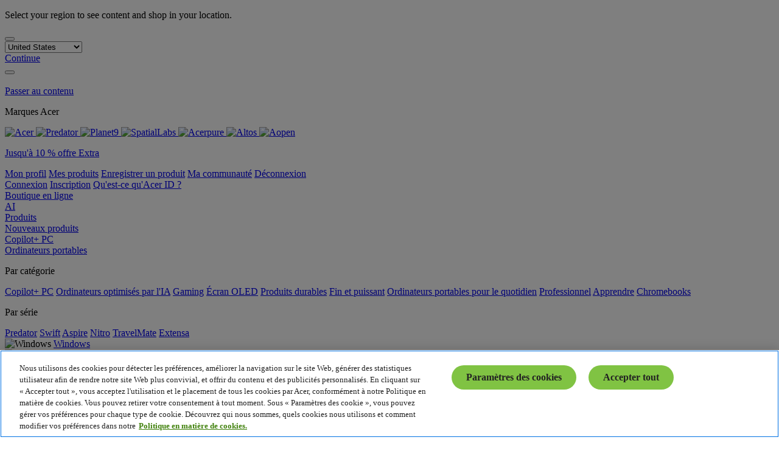

--- FILE ---
content_type: text/html; charset=utf-8
request_url: https://www.acer.com/fr-fr/chromebooks/acer-chromebook-314-cb314-1h-cb314-1ht
body_size: 48445
content:


<!DOCTYPE html>
<html class="no-js" lang="fr-FR">
<head>
    <meta charset="UTF-8" /><script type="text/javascript">window.NREUM||(NREUM={});NREUM.info = {"beacon":"bam.nr-data.net","errorBeacon":"bam.nr-data.net","licenseKey":"NRJS-81a062a62fd54e082e5","applicationID":"1400628025","transactionName":"YwFbZxMADUdWBhBaWlpLdGUiTjNVUAAnXFtAFlZfDQQRG2cEA1Y=","queueTime":0,"applicationTime":426,"agent":"","atts":""}</script><script type="text/javascript">(window.NREUM||(NREUM={})).init={privacy:{cookies_enabled:true},ajax:{deny_list:["bam.nr-data.net"]},feature_flags:["soft_nav"],distributed_tracing:{enabled:true}};(window.NREUM||(NREUM={})).loader_config={agentID:"1400769139",accountID:"3050433",trustKey:"1445366",xpid:"VwYCUVJQCxABUFFSAQMPVlYE",licenseKey:"NRJS-81a062a62fd54e082e5",applicationID:"1400628025",browserID:"1400769139"};;/*! For license information please see nr-loader-spa-1.308.0.min.js.LICENSE.txt */
(()=>{var e,t,r={384:(e,t,r)=>{"use strict";r.d(t,{NT:()=>a,US:()=>u,Zm:()=>o,bQ:()=>d,dV:()=>c,pV:()=>l});var n=r(6154),i=r(1863),s=r(1910);const a={beacon:"bam.nr-data.net",errorBeacon:"bam.nr-data.net"};function o(){return n.gm.NREUM||(n.gm.NREUM={}),void 0===n.gm.newrelic&&(n.gm.newrelic=n.gm.NREUM),n.gm.NREUM}function c(){let e=o();return e.o||(e.o={ST:n.gm.setTimeout,SI:n.gm.setImmediate||n.gm.setInterval,CT:n.gm.clearTimeout,XHR:n.gm.XMLHttpRequest,REQ:n.gm.Request,EV:n.gm.Event,PR:n.gm.Promise,MO:n.gm.MutationObserver,FETCH:n.gm.fetch,WS:n.gm.WebSocket},(0,s.i)(...Object.values(e.o))),e}function d(e,t){let r=o();r.initializedAgents??={},t.initializedAt={ms:(0,i.t)(),date:new Date},r.initializedAgents[e]=t}function u(e,t){o()[e]=t}function l(){return function(){let e=o();const t=e.info||{};e.info={beacon:a.beacon,errorBeacon:a.errorBeacon,...t}}(),function(){let e=o();const t=e.init||{};e.init={...t}}(),c(),function(){let e=o();const t=e.loader_config||{};e.loader_config={...t}}(),o()}},782:(e,t,r)=>{"use strict";r.d(t,{T:()=>n});const n=r(860).K7.pageViewTiming},860:(e,t,r)=>{"use strict";r.d(t,{$J:()=>u,K7:()=>c,P3:()=>d,XX:()=>i,Yy:()=>o,df:()=>s,qY:()=>n,v4:()=>a});const n="events",i="jserrors",s="browser/blobs",a="rum",o="browser/logs",c={ajax:"ajax",genericEvents:"generic_events",jserrors:i,logging:"logging",metrics:"metrics",pageAction:"page_action",pageViewEvent:"page_view_event",pageViewTiming:"page_view_timing",sessionReplay:"session_replay",sessionTrace:"session_trace",softNav:"soft_navigations",spa:"spa"},d={[c.pageViewEvent]:1,[c.pageViewTiming]:2,[c.metrics]:3,[c.jserrors]:4,[c.spa]:5,[c.ajax]:6,[c.sessionTrace]:7,[c.softNav]:8,[c.sessionReplay]:9,[c.logging]:10,[c.genericEvents]:11},u={[c.pageViewEvent]:a,[c.pageViewTiming]:n,[c.ajax]:n,[c.spa]:n,[c.softNav]:n,[c.metrics]:i,[c.jserrors]:i,[c.sessionTrace]:s,[c.sessionReplay]:s,[c.logging]:o,[c.genericEvents]:"ins"}},944:(e,t,r)=>{"use strict";r.d(t,{R:()=>i});var n=r(3241);function i(e,t){"function"==typeof console.debug&&(console.debug("New Relic Warning: https://github.com/newrelic/newrelic-browser-agent/blob/main/docs/warning-codes.md#".concat(e),t),(0,n.W)({agentIdentifier:null,drained:null,type:"data",name:"warn",feature:"warn",data:{code:e,secondary:t}}))}},993:(e,t,r)=>{"use strict";r.d(t,{A$:()=>s,ET:()=>a,TZ:()=>o,p_:()=>i});var n=r(860);const i={ERROR:"ERROR",WARN:"WARN",INFO:"INFO",DEBUG:"DEBUG",TRACE:"TRACE"},s={OFF:0,ERROR:1,WARN:2,INFO:3,DEBUG:4,TRACE:5},a="log",o=n.K7.logging},1541:(e,t,r)=>{"use strict";r.d(t,{U:()=>i,f:()=>n});const n={MFE:"MFE",BA:"BA"};function i(e,t){if(2!==t?.harvestEndpointVersion)return{};const r=t.agentRef.runtime.appMetadata.agents[0].entityGuid;return e?{"source.id":e.id,"source.name":e.name,"source.type":e.type,"parent.id":e.parent?.id||r,"parent.type":e.parent?.type||n.BA}:{"entity.guid":r,appId:t.agentRef.info.applicationID}}},1687:(e,t,r)=>{"use strict";r.d(t,{Ak:()=>d,Ze:()=>h,x3:()=>u});var n=r(3241),i=r(7836),s=r(3606),a=r(860),o=r(2646);const c={};function d(e,t){const r={staged:!1,priority:a.P3[t]||0};l(e),c[e].get(t)||c[e].set(t,r)}function u(e,t){e&&c[e]&&(c[e].get(t)&&c[e].delete(t),p(e,t,!1),c[e].size&&f(e))}function l(e){if(!e)throw new Error("agentIdentifier required");c[e]||(c[e]=new Map)}function h(e="",t="feature",r=!1){if(l(e),!e||!c[e].get(t)||r)return p(e,t);c[e].get(t).staged=!0,f(e)}function f(e){const t=Array.from(c[e]);t.every(([e,t])=>t.staged)&&(t.sort((e,t)=>e[1].priority-t[1].priority),t.forEach(([t])=>{c[e].delete(t),p(e,t)}))}function p(e,t,r=!0){const a=e?i.ee.get(e):i.ee,c=s.i.handlers;if(!a.aborted&&a.backlog&&c){if((0,n.W)({agentIdentifier:e,type:"lifecycle",name:"drain",feature:t}),r){const e=a.backlog[t],r=c[t];if(r){for(let t=0;e&&t<e.length;++t)g(e[t],r);Object.entries(r).forEach(([e,t])=>{Object.values(t||{}).forEach(t=>{t[0]?.on&&t[0]?.context()instanceof o.y&&t[0].on(e,t[1])})})}}a.isolatedBacklog||delete c[t],a.backlog[t]=null,a.emit("drain-"+t,[])}}function g(e,t){var r=e[1];Object.values(t[r]||{}).forEach(t=>{var r=e[0];if(t[0]===r){var n=t[1],i=e[3],s=e[2];n.apply(i,s)}})}},1738:(e,t,r)=>{"use strict";r.d(t,{U:()=>f,Y:()=>h});var n=r(3241),i=r(9908),s=r(1863),a=r(944),o=r(5701),c=r(3969),d=r(8362),u=r(860),l=r(4261);function h(e,t,r,s){const h=s||r;!h||h[e]&&h[e]!==d.d.prototype[e]||(h[e]=function(){(0,i.p)(c.xV,["API/"+e+"/called"],void 0,u.K7.metrics,r.ee),(0,n.W)({agentIdentifier:r.agentIdentifier,drained:!!o.B?.[r.agentIdentifier],type:"data",name:"api",feature:l.Pl+e,data:{}});try{return t.apply(this,arguments)}catch(e){(0,a.R)(23,e)}})}function f(e,t,r,n,a){const o=e.info;null===r?delete o.jsAttributes[t]:o.jsAttributes[t]=r,(a||null===r)&&(0,i.p)(l.Pl+n,[(0,s.t)(),t,r],void 0,"session",e.ee)}},1741:(e,t,r)=>{"use strict";r.d(t,{W:()=>s});var n=r(944),i=r(4261);class s{#e(e,...t){if(this[e]!==s.prototype[e])return this[e](...t);(0,n.R)(35,e)}addPageAction(e,t){return this.#e(i.hG,e,t)}register(e){return this.#e(i.eY,e)}recordCustomEvent(e,t){return this.#e(i.fF,e,t)}setPageViewName(e,t){return this.#e(i.Fw,e,t)}setCustomAttribute(e,t,r){return this.#e(i.cD,e,t,r)}noticeError(e,t){return this.#e(i.o5,e,t)}setUserId(e,t=!1){return this.#e(i.Dl,e,t)}setApplicationVersion(e){return this.#e(i.nb,e)}setErrorHandler(e){return this.#e(i.bt,e)}addRelease(e,t){return this.#e(i.k6,e,t)}log(e,t){return this.#e(i.$9,e,t)}start(){return this.#e(i.d3)}finished(e){return this.#e(i.BL,e)}recordReplay(){return this.#e(i.CH)}pauseReplay(){return this.#e(i.Tb)}addToTrace(e){return this.#e(i.U2,e)}setCurrentRouteName(e){return this.#e(i.PA,e)}interaction(e){return this.#e(i.dT,e)}wrapLogger(e,t,r){return this.#e(i.Wb,e,t,r)}measure(e,t){return this.#e(i.V1,e,t)}consent(e){return this.#e(i.Pv,e)}}},1863:(e,t,r)=>{"use strict";function n(){return Math.floor(performance.now())}r.d(t,{t:()=>n})},1910:(e,t,r)=>{"use strict";r.d(t,{i:()=>s});var n=r(944);const i=new Map;function s(...e){return e.every(e=>{if(i.has(e))return i.get(e);const t="function"==typeof e?e.toString():"",r=t.includes("[native code]"),s=t.includes("nrWrapper");return r||s||(0,n.R)(64,e?.name||t),i.set(e,r),r})}},2555:(e,t,r)=>{"use strict";r.d(t,{D:()=>o,f:()=>a});var n=r(384),i=r(8122);const s={beacon:n.NT.beacon,errorBeacon:n.NT.errorBeacon,licenseKey:void 0,applicationID:void 0,sa:void 0,queueTime:void 0,applicationTime:void 0,ttGuid:void 0,user:void 0,account:void 0,product:void 0,extra:void 0,jsAttributes:{},userAttributes:void 0,atts:void 0,transactionName:void 0,tNamePlain:void 0};function a(e){try{return!!e.licenseKey&&!!e.errorBeacon&&!!e.applicationID}catch(e){return!1}}const o=e=>(0,i.a)(e,s)},2614:(e,t,r)=>{"use strict";r.d(t,{BB:()=>a,H3:()=>n,g:()=>d,iL:()=>c,tS:()=>o,uh:()=>i,wk:()=>s});const n="NRBA",i="SESSION",s=144e5,a=18e5,o={STARTED:"session-started",PAUSE:"session-pause",RESET:"session-reset",RESUME:"session-resume",UPDATE:"session-update"},c={SAME_TAB:"same-tab",CROSS_TAB:"cross-tab"},d={OFF:0,FULL:1,ERROR:2}},2646:(e,t,r)=>{"use strict";r.d(t,{y:()=>n});class n{constructor(e){this.contextId=e}}},2843:(e,t,r)=>{"use strict";r.d(t,{G:()=>s,u:()=>i});var n=r(3878);function i(e,t=!1,r,i){(0,n.DD)("visibilitychange",function(){if(t)return void("hidden"===document.visibilityState&&e());e(document.visibilityState)},r,i)}function s(e,t,r){(0,n.sp)("pagehide",e,t,r)}},3241:(e,t,r)=>{"use strict";r.d(t,{W:()=>s});var n=r(6154);const i="newrelic";function s(e={}){try{n.gm.dispatchEvent(new CustomEvent(i,{detail:e}))}catch(e){}}},3304:(e,t,r)=>{"use strict";r.d(t,{A:()=>s});var n=r(7836);const i=()=>{const e=new WeakSet;return(t,r)=>{if("object"==typeof r&&null!==r){if(e.has(r))return;e.add(r)}return r}};function s(e){try{return JSON.stringify(e,i())??""}catch(e){try{n.ee.emit("internal-error",[e])}catch(e){}return""}}},3333:(e,t,r)=>{"use strict";r.d(t,{$v:()=>u,TZ:()=>n,Xh:()=>c,Zp:()=>i,kd:()=>d,mq:()=>o,nf:()=>a,qN:()=>s});const n=r(860).K7.genericEvents,i=["auxclick","click","copy","keydown","paste","scrollend"],s=["focus","blur"],a=4,o=1e3,c=2e3,d=["PageAction","UserAction","BrowserPerformance"],u={RESOURCES:"experimental.resources",REGISTER:"register"}},3434:(e,t,r)=>{"use strict";r.d(t,{Jt:()=>s,YM:()=>d});var n=r(7836),i=r(5607);const s="nr@original:".concat(i.W),a=50;var o=Object.prototype.hasOwnProperty,c=!1;function d(e,t){return e||(e=n.ee),r.inPlace=function(e,t,n,i,s){n||(n="");const a="-"===n.charAt(0);for(let o=0;o<t.length;o++){const c=t[o],d=e[c];l(d)||(e[c]=r(d,a?c+n:n,i,c,s))}},r.flag=s,r;function r(t,r,n,c,d){return l(t)?t:(r||(r=""),nrWrapper[s]=t,function(e,t,r){if(Object.defineProperty&&Object.keys)try{return Object.keys(e).forEach(function(r){Object.defineProperty(t,r,{get:function(){return e[r]},set:function(t){return e[r]=t,t}})}),t}catch(e){u([e],r)}for(var n in e)o.call(e,n)&&(t[n]=e[n])}(t,nrWrapper,e),nrWrapper);function nrWrapper(){var s,o,l,h;let f;try{o=this,s=[...arguments],l="function"==typeof n?n(s,o):n||{}}catch(t){u([t,"",[s,o,c],l],e)}i(r+"start",[s,o,c],l,d);const p=performance.now();let g;try{return h=t.apply(o,s),g=performance.now(),h}catch(e){throw g=performance.now(),i(r+"err",[s,o,e],l,d),f=e,f}finally{const e=g-p,t={start:p,end:g,duration:e,isLongTask:e>=a,methodName:c,thrownError:f};t.isLongTask&&i("long-task",[t,o],l,d),i(r+"end",[s,o,h],l,d)}}}function i(r,n,i,s){if(!c||t){var a=c;c=!0;try{e.emit(r,n,i,t,s)}catch(t){u([t,r,n,i],e)}c=a}}}function u(e,t){t||(t=n.ee);try{t.emit("internal-error",e)}catch(e){}}function l(e){return!(e&&"function"==typeof e&&e.apply&&!e[s])}},3606:(e,t,r)=>{"use strict";r.d(t,{i:()=>s});var n=r(9908);s.on=a;var i=s.handlers={};function s(e,t,r,s){a(s||n.d,i,e,t,r)}function a(e,t,r,i,s){s||(s="feature"),e||(e=n.d);var a=t[s]=t[s]||{};(a[r]=a[r]||[]).push([e,i])}},3738:(e,t,r)=>{"use strict";r.d(t,{He:()=>i,Kp:()=>o,Lc:()=>d,Rz:()=>u,TZ:()=>n,bD:()=>s,d3:()=>a,jx:()=>l,sl:()=>h,uP:()=>c});const n=r(860).K7.sessionTrace,i="bstResource",s="resource",a="-start",o="-end",c="fn"+a,d="fn"+o,u="pushState",l=1e3,h=3e4},3785:(e,t,r)=>{"use strict";r.d(t,{R:()=>c,b:()=>d});var n=r(9908),i=r(1863),s=r(860),a=r(3969),o=r(993);function c(e,t,r={},c=o.p_.INFO,d=!0,u,l=(0,i.t)()){(0,n.p)(a.xV,["API/logging/".concat(c.toLowerCase(),"/called")],void 0,s.K7.metrics,e),(0,n.p)(o.ET,[l,t,r,c,d,u],void 0,s.K7.logging,e)}function d(e){return"string"==typeof e&&Object.values(o.p_).some(t=>t===e.toUpperCase().trim())}},3878:(e,t,r)=>{"use strict";function n(e,t){return{capture:e,passive:!1,signal:t}}function i(e,t,r=!1,i){window.addEventListener(e,t,n(r,i))}function s(e,t,r=!1,i){document.addEventListener(e,t,n(r,i))}r.d(t,{DD:()=>s,jT:()=>n,sp:()=>i})},3962:(e,t,r)=>{"use strict";r.d(t,{AM:()=>a,O2:()=>l,OV:()=>s,Qu:()=>h,TZ:()=>c,ih:()=>f,pP:()=>o,t1:()=>u,tC:()=>i,wD:()=>d});var n=r(860);const i=["click","keydown","submit"],s="popstate",a="api",o="initialPageLoad",c=n.K7.softNav,d=5e3,u=500,l={INITIAL_PAGE_LOAD:"",ROUTE_CHANGE:1,UNSPECIFIED:2},h={INTERACTION:1,AJAX:2,CUSTOM_END:3,CUSTOM_TRACER:4},f={IP:"in progress",PF:"pending finish",FIN:"finished",CAN:"cancelled"}},3969:(e,t,r)=>{"use strict";r.d(t,{TZ:()=>n,XG:()=>o,rs:()=>i,xV:()=>a,z_:()=>s});const n=r(860).K7.metrics,i="sm",s="cm",a="storeSupportabilityMetrics",o="storeEventMetrics"},4234:(e,t,r)=>{"use strict";r.d(t,{W:()=>s});var n=r(7836),i=r(1687);class s{constructor(e,t){this.agentIdentifier=e,this.ee=n.ee.get(e),this.featureName=t,this.blocked=!1}deregisterDrain(){(0,i.x3)(this.agentIdentifier,this.featureName)}}},4261:(e,t,r)=>{"use strict";r.d(t,{$9:()=>u,BL:()=>c,CH:()=>p,Dl:()=>R,Fw:()=>w,PA:()=>v,Pl:()=>n,Pv:()=>A,Tb:()=>h,U2:()=>a,V1:()=>E,Wb:()=>T,bt:()=>y,cD:()=>b,d3:()=>x,dT:()=>d,eY:()=>g,fF:()=>f,hG:()=>s,hw:()=>i,k6:()=>o,nb:()=>m,o5:()=>l});const n="api-",i=n+"ixn-",s="addPageAction",a="addToTrace",o="addRelease",c="finished",d="interaction",u="log",l="noticeError",h="pauseReplay",f="recordCustomEvent",p="recordReplay",g="register",m="setApplicationVersion",v="setCurrentRouteName",b="setCustomAttribute",y="setErrorHandler",w="setPageViewName",R="setUserId",x="start",T="wrapLogger",E="measure",A="consent"},5205:(e,t,r)=>{"use strict";r.d(t,{j:()=>S});var n=r(384),i=r(1741);var s=r(2555),a=r(3333);const o=e=>{if(!e||"string"!=typeof e)return!1;try{document.createDocumentFragment().querySelector(e)}catch{return!1}return!0};var c=r(2614),d=r(944),u=r(8122);const l="[data-nr-mask]",h=e=>(0,u.a)(e,(()=>{const e={feature_flags:[],experimental:{allow_registered_children:!1,resources:!1},mask_selector:"*",block_selector:"[data-nr-block]",mask_input_options:{color:!1,date:!1,"datetime-local":!1,email:!1,month:!1,number:!1,range:!1,search:!1,tel:!1,text:!1,time:!1,url:!1,week:!1,textarea:!1,select:!1,password:!0}};return{ajax:{deny_list:void 0,block_internal:!0,enabled:!0,autoStart:!0},api:{get allow_registered_children(){return e.feature_flags.includes(a.$v.REGISTER)||e.experimental.allow_registered_children},set allow_registered_children(t){e.experimental.allow_registered_children=t},duplicate_registered_data:!1},browser_consent_mode:{enabled:!1},distributed_tracing:{enabled:void 0,exclude_newrelic_header:void 0,cors_use_newrelic_header:void 0,cors_use_tracecontext_headers:void 0,allowed_origins:void 0},get feature_flags(){return e.feature_flags},set feature_flags(t){e.feature_flags=t},generic_events:{enabled:!0,autoStart:!0},harvest:{interval:30},jserrors:{enabled:!0,autoStart:!0},logging:{enabled:!0,autoStart:!0},metrics:{enabled:!0,autoStart:!0},obfuscate:void 0,page_action:{enabled:!0},page_view_event:{enabled:!0,autoStart:!0},page_view_timing:{enabled:!0,autoStart:!0},performance:{capture_marks:!1,capture_measures:!1,capture_detail:!0,resources:{get enabled(){return e.feature_flags.includes(a.$v.RESOURCES)||e.experimental.resources},set enabled(t){e.experimental.resources=t},asset_types:[],first_party_domains:[],ignore_newrelic:!0}},privacy:{cookies_enabled:!0},proxy:{assets:void 0,beacon:void 0},session:{expiresMs:c.wk,inactiveMs:c.BB},session_replay:{autoStart:!0,enabled:!1,preload:!1,sampling_rate:10,error_sampling_rate:100,collect_fonts:!1,inline_images:!1,fix_stylesheets:!0,mask_all_inputs:!0,get mask_text_selector(){return e.mask_selector},set mask_text_selector(t){o(t)?e.mask_selector="".concat(t,",").concat(l):""===t||null===t?e.mask_selector=l:(0,d.R)(5,t)},get block_class(){return"nr-block"},get ignore_class(){return"nr-ignore"},get mask_text_class(){return"nr-mask"},get block_selector(){return e.block_selector},set block_selector(t){o(t)?e.block_selector+=",".concat(t):""!==t&&(0,d.R)(6,t)},get mask_input_options(){return e.mask_input_options},set mask_input_options(t){t&&"object"==typeof t?e.mask_input_options={...t,password:!0}:(0,d.R)(7,t)}},session_trace:{enabled:!0,autoStart:!0},soft_navigations:{enabled:!0,autoStart:!0},spa:{enabled:!0,autoStart:!0},ssl:void 0,user_actions:{enabled:!0,elementAttributes:["id","className","tagName","type"]}}})());var f=r(6154),p=r(9324);let g=0;const m={buildEnv:p.F3,distMethod:p.Xs,version:p.xv,originTime:f.WN},v={consented:!1},b={appMetadata:{},get consented(){return this.session?.state?.consent||v.consented},set consented(e){v.consented=e},customTransaction:void 0,denyList:void 0,disabled:!1,harvester:void 0,isolatedBacklog:!1,isRecording:!1,loaderType:void 0,maxBytes:3e4,obfuscator:void 0,onerror:void 0,ptid:void 0,releaseIds:{},session:void 0,timeKeeper:void 0,registeredEntities:[],jsAttributesMetadata:{bytes:0},get harvestCount(){return++g}},y=e=>{const t=(0,u.a)(e,b),r=Object.keys(m).reduce((e,t)=>(e[t]={value:m[t],writable:!1,configurable:!0,enumerable:!0},e),{});return Object.defineProperties(t,r)};var w=r(5701);const R=e=>{const t=e.startsWith("http");e+="/",r.p=t?e:"https://"+e};var x=r(7836),T=r(3241);const E={accountID:void 0,trustKey:void 0,agentID:void 0,licenseKey:void 0,applicationID:void 0,xpid:void 0},A=e=>(0,u.a)(e,E),_=new Set;function S(e,t={},r,a){let{init:o,info:c,loader_config:d,runtime:u={},exposed:l=!0}=t;if(!c){const e=(0,n.pV)();o=e.init,c=e.info,d=e.loader_config}e.init=h(o||{}),e.loader_config=A(d||{}),c.jsAttributes??={},f.bv&&(c.jsAttributes.isWorker=!0),e.info=(0,s.D)(c);const p=e.init,g=[c.beacon,c.errorBeacon];_.has(e.agentIdentifier)||(p.proxy.assets&&(R(p.proxy.assets),g.push(p.proxy.assets)),p.proxy.beacon&&g.push(p.proxy.beacon),e.beacons=[...g],function(e){const t=(0,n.pV)();Object.getOwnPropertyNames(i.W.prototype).forEach(r=>{const n=i.W.prototype[r];if("function"!=typeof n||"constructor"===n)return;let s=t[r];e[r]&&!1!==e.exposed&&"micro-agent"!==e.runtime?.loaderType&&(t[r]=(...t)=>{const n=e[r](...t);return s?s(...t):n})})}(e),(0,n.US)("activatedFeatures",w.B)),u.denyList=[...p.ajax.deny_list||[],...p.ajax.block_internal?g:[]],u.ptid=e.agentIdentifier,u.loaderType=r,e.runtime=y(u),_.has(e.agentIdentifier)||(e.ee=x.ee.get(e.agentIdentifier),e.exposed=l,(0,T.W)({agentIdentifier:e.agentIdentifier,drained:!!w.B?.[e.agentIdentifier],type:"lifecycle",name:"initialize",feature:void 0,data:e.config})),_.add(e.agentIdentifier)}},5270:(e,t,r)=>{"use strict";r.d(t,{Aw:()=>a,SR:()=>s,rF:()=>o});var n=r(384),i=r(7767);function s(e){return!!(0,n.dV)().o.MO&&(0,i.V)(e)&&!0===e?.session_trace.enabled}function a(e){return!0===e?.session_replay.preload&&s(e)}function o(e,t){try{if("string"==typeof t?.type){if("password"===t.type.toLowerCase())return"*".repeat(e?.length||0);if(void 0!==t?.dataset?.nrUnmask||t?.classList?.contains("nr-unmask"))return e}}catch(e){}return"string"==typeof e?e.replace(/[\S]/g,"*"):"*".repeat(e?.length||0)}},5289:(e,t,r)=>{"use strict";r.d(t,{GG:()=>a,Qr:()=>c,sB:()=>o});var n=r(3878),i=r(6389);function s(){return"undefined"==typeof document||"complete"===document.readyState}function a(e,t){if(s())return e();const r=(0,i.J)(e),a=setInterval(()=>{s()&&(clearInterval(a),r())},500);(0,n.sp)("load",r,t)}function o(e){if(s())return e();(0,n.DD)("DOMContentLoaded",e)}function c(e){if(s())return e();(0,n.sp)("popstate",e)}},5607:(e,t,r)=>{"use strict";r.d(t,{W:()=>n});const n=(0,r(9566).bz)()},5701:(e,t,r)=>{"use strict";r.d(t,{B:()=>s,t:()=>a});var n=r(3241);const i=new Set,s={};function a(e,t){const r=t.agentIdentifier;s[r]??={},e&&"object"==typeof e&&(i.has(r)||(t.ee.emit("rumresp",[e]),s[r]=e,i.add(r),(0,n.W)({agentIdentifier:r,loaded:!0,drained:!0,type:"lifecycle",name:"load",feature:void 0,data:e})))}},6154:(e,t,r)=>{"use strict";r.d(t,{OF:()=>d,RI:()=>i,WN:()=>h,bv:()=>s,eN:()=>f,gm:()=>a,lR:()=>l,m:()=>c,mw:()=>o,sb:()=>u});var n=r(1863);const i="undefined"!=typeof window&&!!window.document,s="undefined"!=typeof WorkerGlobalScope&&("undefined"!=typeof self&&self instanceof WorkerGlobalScope&&self.navigator instanceof WorkerNavigator||"undefined"!=typeof globalThis&&globalThis instanceof WorkerGlobalScope&&globalThis.navigator instanceof WorkerNavigator),a=i?window:"undefined"!=typeof WorkerGlobalScope&&("undefined"!=typeof self&&self instanceof WorkerGlobalScope&&self||"undefined"!=typeof globalThis&&globalThis instanceof WorkerGlobalScope&&globalThis),o=Boolean("hidden"===a?.document?.visibilityState),c=""+a?.location,d=/iPad|iPhone|iPod/.test(a.navigator?.userAgent),u=d&&"undefined"==typeof SharedWorker,l=(()=>{const e=a.navigator?.userAgent?.match(/Firefox[/\s](\d+\.\d+)/);return Array.isArray(e)&&e.length>=2?+e[1]:0})(),h=Date.now()-(0,n.t)(),f=()=>"undefined"!=typeof PerformanceNavigationTiming&&a?.performance?.getEntriesByType("navigation")?.[0]?.responseStart},6344:(e,t,r)=>{"use strict";r.d(t,{BB:()=>u,Qb:()=>l,TZ:()=>i,Ug:()=>a,Vh:()=>s,_s:()=>o,bc:()=>d,yP:()=>c});var n=r(2614);const i=r(860).K7.sessionReplay,s="errorDuringReplay",a=.12,o={DomContentLoaded:0,Load:1,FullSnapshot:2,IncrementalSnapshot:3,Meta:4,Custom:5},c={[n.g.ERROR]:15e3,[n.g.FULL]:3e5,[n.g.OFF]:0},d={RESET:{message:"Session was reset",sm:"Reset"},IMPORT:{message:"Recorder failed to import",sm:"Import"},TOO_MANY:{message:"429: Too Many Requests",sm:"Too-Many"},TOO_BIG:{message:"Payload was too large",sm:"Too-Big"},CROSS_TAB:{message:"Session Entity was set to OFF on another tab",sm:"Cross-Tab"},ENTITLEMENTS:{message:"Session Replay is not allowed and will not be started",sm:"Entitlement"}},u=5e3,l={API:"api",RESUME:"resume",SWITCH_TO_FULL:"switchToFull",INITIALIZE:"initialize",PRELOAD:"preload"}},6389:(e,t,r)=>{"use strict";function n(e,t=500,r={}){const n=r?.leading||!1;let i;return(...r)=>{n&&void 0===i&&(e.apply(this,r),i=setTimeout(()=>{i=clearTimeout(i)},t)),n||(clearTimeout(i),i=setTimeout(()=>{e.apply(this,r)},t))}}function i(e){let t=!1;return(...r)=>{t||(t=!0,e.apply(this,r))}}r.d(t,{J:()=>i,s:()=>n})},6630:(e,t,r)=>{"use strict";r.d(t,{T:()=>n});const n=r(860).K7.pageViewEvent},6774:(e,t,r)=>{"use strict";r.d(t,{T:()=>n});const n=r(860).K7.jserrors},7295:(e,t,r)=>{"use strict";r.d(t,{Xv:()=>a,gX:()=>i,iW:()=>s});var n=[];function i(e){if(!e||s(e))return!1;if(0===n.length)return!0;if("*"===n[0].hostname)return!1;for(var t=0;t<n.length;t++){var r=n[t];if(r.hostname.test(e.hostname)&&r.pathname.test(e.pathname))return!1}return!0}function s(e){return void 0===e.hostname}function a(e){if(n=[],e&&e.length)for(var t=0;t<e.length;t++){let r=e[t];if(!r)continue;if("*"===r)return void(n=[{hostname:"*"}]);0===r.indexOf("http://")?r=r.substring(7):0===r.indexOf("https://")&&(r=r.substring(8));const i=r.indexOf("/");let s,a;i>0?(s=r.substring(0,i),a=r.substring(i)):(s=r,a="*");let[c]=s.split(":");n.push({hostname:o(c),pathname:o(a,!0)})}}function o(e,t=!1){const r=e.replace(/[.+?^${}()|[\]\\]/g,e=>"\\"+e).replace(/\*/g,".*?");return new RegExp((t?"^":"")+r+"$")}},7485:(e,t,r)=>{"use strict";r.d(t,{D:()=>i});var n=r(6154);function i(e){if(0===(e||"").indexOf("data:"))return{protocol:"data"};try{const t=new URL(e,location.href),r={port:t.port,hostname:t.hostname,pathname:t.pathname,search:t.search,protocol:t.protocol.slice(0,t.protocol.indexOf(":")),sameOrigin:t.protocol===n.gm?.location?.protocol&&t.host===n.gm?.location?.host};return r.port&&""!==r.port||("http:"===t.protocol&&(r.port="80"),"https:"===t.protocol&&(r.port="443")),r.pathname&&""!==r.pathname?r.pathname.startsWith("/")||(r.pathname="/".concat(r.pathname)):r.pathname="/",r}catch(e){return{}}}},7699:(e,t,r)=>{"use strict";r.d(t,{It:()=>s,KC:()=>o,No:()=>i,qh:()=>a});var n=r(860);const i=16e3,s=1e6,a="SESSION_ERROR",o={[n.K7.logging]:!0,[n.K7.genericEvents]:!1,[n.K7.jserrors]:!1,[n.K7.ajax]:!1}},7767:(e,t,r)=>{"use strict";r.d(t,{V:()=>i});var n=r(6154);const i=e=>n.RI&&!0===e?.privacy.cookies_enabled},7836:(e,t,r)=>{"use strict";r.d(t,{P:()=>o,ee:()=>c});var n=r(384),i=r(8990),s=r(2646),a=r(5607);const o="nr@context:".concat(a.W),c=function e(t,r){var n={},a={},u={},l=!1;try{l=16===r.length&&d.initializedAgents?.[r]?.runtime.isolatedBacklog}catch(e){}var h={on:p,addEventListener:p,removeEventListener:function(e,t){var r=n[e];if(!r)return;for(var i=0;i<r.length;i++)r[i]===t&&r.splice(i,1)},emit:function(e,r,n,i,s){!1!==s&&(s=!0);if(c.aborted&&!i)return;t&&s&&t.emit(e,r,n);var o=f(n);g(e).forEach(e=>{e.apply(o,r)});var d=v()[a[e]];d&&d.push([h,e,r,o]);return o},get:m,listeners:g,context:f,buffer:function(e,t){const r=v();if(t=t||"feature",h.aborted)return;Object.entries(e||{}).forEach(([e,n])=>{a[n]=t,t in r||(r[t]=[])})},abort:function(){h._aborted=!0,Object.keys(h.backlog).forEach(e=>{delete h.backlog[e]})},isBuffering:function(e){return!!v()[a[e]]},debugId:r,backlog:l?{}:t&&"object"==typeof t.backlog?t.backlog:{},isolatedBacklog:l};return Object.defineProperty(h,"aborted",{get:()=>{let e=h._aborted||!1;return e||(t&&(e=t.aborted),e)}}),h;function f(e){return e&&e instanceof s.y?e:e?(0,i.I)(e,o,()=>new s.y(o)):new s.y(o)}function p(e,t){n[e]=g(e).concat(t)}function g(e){return n[e]||[]}function m(t){return u[t]=u[t]||e(h,t)}function v(){return h.backlog}}(void 0,"globalEE"),d=(0,n.Zm)();d.ee||(d.ee=c)},8122:(e,t,r)=>{"use strict";r.d(t,{a:()=>i});var n=r(944);function i(e,t){try{if(!e||"object"!=typeof e)return(0,n.R)(3);if(!t||"object"!=typeof t)return(0,n.R)(4);const r=Object.create(Object.getPrototypeOf(t),Object.getOwnPropertyDescriptors(t)),s=0===Object.keys(r).length?e:r;for(let a in s)if(void 0!==e[a])try{if(null===e[a]){r[a]=null;continue}Array.isArray(e[a])&&Array.isArray(t[a])?r[a]=Array.from(new Set([...e[a],...t[a]])):"object"==typeof e[a]&&"object"==typeof t[a]?r[a]=i(e[a],t[a]):r[a]=e[a]}catch(e){r[a]||(0,n.R)(1,e)}return r}catch(e){(0,n.R)(2,e)}}},8139:(e,t,r)=>{"use strict";r.d(t,{u:()=>h});var n=r(7836),i=r(3434),s=r(8990),a=r(6154);const o={},c=a.gm.XMLHttpRequest,d="addEventListener",u="removeEventListener",l="nr@wrapped:".concat(n.P);function h(e){var t=function(e){return(e||n.ee).get("events")}(e);if(o[t.debugId]++)return t;o[t.debugId]=1;var r=(0,i.YM)(t,!0);function h(e){r.inPlace(e,[d,u],"-",p)}function p(e,t){return e[1]}return"getPrototypeOf"in Object&&(a.RI&&f(document,h),c&&f(c.prototype,h),f(a.gm,h)),t.on(d+"-start",function(e,t){var n=e[1];if(null!==n&&("function"==typeof n||"object"==typeof n)&&"newrelic"!==e[0]){var i=(0,s.I)(n,l,function(){var e={object:function(){if("function"!=typeof n.handleEvent)return;return n.handleEvent.apply(n,arguments)},function:n}[typeof n];return e?r(e,"fn-",null,e.name||"anonymous"):n});this.wrapped=e[1]=i}}),t.on(u+"-start",function(e){e[1]=this.wrapped||e[1]}),t}function f(e,t,...r){let n=e;for(;"object"==typeof n&&!Object.prototype.hasOwnProperty.call(n,d);)n=Object.getPrototypeOf(n);n&&t(n,...r)}},8362:(e,t,r)=>{"use strict";r.d(t,{d:()=>s});var n=r(9566),i=r(1741);class s extends i.W{agentIdentifier=(0,n.LA)(16)}},8374:(e,t,r)=>{r.nc=(()=>{try{return document?.currentScript?.nonce}catch(e){}return""})()},8990:(e,t,r)=>{"use strict";r.d(t,{I:()=>i});var n=Object.prototype.hasOwnProperty;function i(e,t,r){if(n.call(e,t))return e[t];var i=r();if(Object.defineProperty&&Object.keys)try{return Object.defineProperty(e,t,{value:i,writable:!0,enumerable:!1}),i}catch(e){}return e[t]=i,i}},9119:(e,t,r)=>{"use strict";r.d(t,{L:()=>s});var n=/([^?#]*)[^#]*(#[^?]*|$).*/,i=/([^?#]*)().*/;function s(e,t){return e?e.replace(t?n:i,"$1$2"):e}},9300:(e,t,r)=>{"use strict";r.d(t,{T:()=>n});const n=r(860).K7.ajax},9324:(e,t,r)=>{"use strict";r.d(t,{AJ:()=>a,F3:()=>i,Xs:()=>s,Yq:()=>o,xv:()=>n});const n="1.308.0",i="PROD",s="CDN",a="@newrelic/rrweb",o="1.0.1"},9566:(e,t,r)=>{"use strict";r.d(t,{LA:()=>o,ZF:()=>c,bz:()=>a,el:()=>d});var n=r(6154);const i="xxxxxxxx-xxxx-4xxx-yxxx-xxxxxxxxxxxx";function s(e,t){return e?15&e[t]:16*Math.random()|0}function a(){const e=n.gm?.crypto||n.gm?.msCrypto;let t,r=0;return e&&e.getRandomValues&&(t=e.getRandomValues(new Uint8Array(30))),i.split("").map(e=>"x"===e?s(t,r++).toString(16):"y"===e?(3&s()|8).toString(16):e).join("")}function o(e){const t=n.gm?.crypto||n.gm?.msCrypto;let r,i=0;t&&t.getRandomValues&&(r=t.getRandomValues(new Uint8Array(e)));const a=[];for(var o=0;o<e;o++)a.push(s(r,i++).toString(16));return a.join("")}function c(){return o(16)}function d(){return o(32)}},9908:(e,t,r)=>{"use strict";r.d(t,{d:()=>n,p:()=>i});var n=r(7836).ee.get("handle");function i(e,t,r,i,s){s?(s.buffer([e],i),s.emit(e,t,r)):(n.buffer([e],i),n.emit(e,t,r))}}},n={};function i(e){var t=n[e];if(void 0!==t)return t.exports;var s=n[e]={exports:{}};return r[e](s,s.exports,i),s.exports}i.m=r,i.d=(e,t)=>{for(var r in t)i.o(t,r)&&!i.o(e,r)&&Object.defineProperty(e,r,{enumerable:!0,get:t[r]})},i.f={},i.e=e=>Promise.all(Object.keys(i.f).reduce((t,r)=>(i.f[r](e,t),t),[])),i.u=e=>({212:"nr-spa-compressor",249:"nr-spa-recorder",478:"nr-spa"}[e]+"-1.308.0.min.js"),i.o=(e,t)=>Object.prototype.hasOwnProperty.call(e,t),e={},t="NRBA-1.308.0.PROD:",i.l=(r,n,s,a)=>{if(e[r])e[r].push(n);else{var o,c;if(void 0!==s)for(var d=document.getElementsByTagName("script"),u=0;u<d.length;u++){var l=d[u];if(l.getAttribute("src")==r||l.getAttribute("data-webpack")==t+s){o=l;break}}if(!o){c=!0;var h={478:"sha512-RSfSVnmHk59T/uIPbdSE0LPeqcEdF4/+XhfJdBuccH5rYMOEZDhFdtnh6X6nJk7hGpzHd9Ujhsy7lZEz/ORYCQ==",249:"sha512-ehJXhmntm85NSqW4MkhfQqmeKFulra3klDyY0OPDUE+sQ3GokHlPh1pmAzuNy//3j4ac6lzIbmXLvGQBMYmrkg==",212:"sha512-B9h4CR46ndKRgMBcK+j67uSR2RCnJfGefU+A7FrgR/k42ovXy5x/MAVFiSvFxuVeEk/pNLgvYGMp1cBSK/G6Fg=="};(o=document.createElement("script")).charset="utf-8",i.nc&&o.setAttribute("nonce",i.nc),o.setAttribute("data-webpack",t+s),o.src=r,0!==o.src.indexOf(window.location.origin+"/")&&(o.crossOrigin="anonymous"),h[a]&&(o.integrity=h[a])}e[r]=[n];var f=(t,n)=>{o.onerror=o.onload=null,clearTimeout(p);var i=e[r];if(delete e[r],o.parentNode&&o.parentNode.removeChild(o),i&&i.forEach(e=>e(n)),t)return t(n)},p=setTimeout(f.bind(null,void 0,{type:"timeout",target:o}),12e4);o.onerror=f.bind(null,o.onerror),o.onload=f.bind(null,o.onload),c&&document.head.appendChild(o)}},i.r=e=>{"undefined"!=typeof Symbol&&Symbol.toStringTag&&Object.defineProperty(e,Symbol.toStringTag,{value:"Module"}),Object.defineProperty(e,"__esModule",{value:!0})},i.p="https://js-agent.newrelic.com/",(()=>{var e={38:0,788:0};i.f.j=(t,r)=>{var n=i.o(e,t)?e[t]:void 0;if(0!==n)if(n)r.push(n[2]);else{var s=new Promise((r,i)=>n=e[t]=[r,i]);r.push(n[2]=s);var a=i.p+i.u(t),o=new Error;i.l(a,r=>{if(i.o(e,t)&&(0!==(n=e[t])&&(e[t]=void 0),n)){var s=r&&("load"===r.type?"missing":r.type),a=r&&r.target&&r.target.src;o.message="Loading chunk "+t+" failed: ("+s+": "+a+")",o.name="ChunkLoadError",o.type=s,o.request=a,n[1](o)}},"chunk-"+t,t)}};var t=(t,r)=>{var n,s,[a,o,c]=r,d=0;if(a.some(t=>0!==e[t])){for(n in o)i.o(o,n)&&(i.m[n]=o[n]);if(c)c(i)}for(t&&t(r);d<a.length;d++)s=a[d],i.o(e,s)&&e[s]&&e[s][0](),e[s]=0},r=self["webpackChunk:NRBA-1.308.0.PROD"]=self["webpackChunk:NRBA-1.308.0.PROD"]||[];r.forEach(t.bind(null,0)),r.push=t.bind(null,r.push.bind(r))})(),(()=>{"use strict";i(8374);var e=i(8362),t=i(860);const r=Object.values(t.K7);var n=i(5205);var s=i(9908),a=i(1863),o=i(4261),c=i(1738);var d=i(1687),u=i(4234),l=i(5289),h=i(6154),f=i(944),p=i(5270),g=i(7767),m=i(6389),v=i(7699);class b extends u.W{constructor(e,t){super(e.agentIdentifier,t),this.agentRef=e,this.abortHandler=void 0,this.featAggregate=void 0,this.loadedSuccessfully=void 0,this.onAggregateImported=new Promise(e=>{this.loadedSuccessfully=e}),this.deferred=Promise.resolve(),!1===e.init[this.featureName].autoStart?this.deferred=new Promise((t,r)=>{this.ee.on("manual-start-all",(0,m.J)(()=>{(0,d.Ak)(e.agentIdentifier,this.featureName),t()}))}):(0,d.Ak)(e.agentIdentifier,t)}importAggregator(e,t,r={}){if(this.featAggregate)return;const n=async()=>{let n;await this.deferred;try{if((0,g.V)(e.init)){const{setupAgentSession:t}=await i.e(478).then(i.bind(i,8766));n=t(e)}}catch(e){(0,f.R)(20,e),this.ee.emit("internal-error",[e]),(0,s.p)(v.qh,[e],void 0,this.featureName,this.ee)}try{if(!this.#t(this.featureName,n,e.init))return(0,d.Ze)(this.agentIdentifier,this.featureName),void this.loadedSuccessfully(!1);const{Aggregate:i}=await t();this.featAggregate=new i(e,r),e.runtime.harvester.initializedAggregates.push(this.featAggregate),this.loadedSuccessfully(!0)}catch(e){(0,f.R)(34,e),this.abortHandler?.(),(0,d.Ze)(this.agentIdentifier,this.featureName,!0),this.loadedSuccessfully(!1),this.ee&&this.ee.abort()}};h.RI?(0,l.GG)(()=>n(),!0):n()}#t(e,r,n){if(this.blocked)return!1;switch(e){case t.K7.sessionReplay:return(0,p.SR)(n)&&!!r;case t.K7.sessionTrace:return!!r;default:return!0}}}var y=i(6630),w=i(2614),R=i(3241);class x extends b{static featureName=y.T;constructor(e){var t;super(e,y.T),this.setupInspectionEvents(e.agentIdentifier),t=e,(0,c.Y)(o.Fw,function(e,r){"string"==typeof e&&("/"!==e.charAt(0)&&(e="/"+e),t.runtime.customTransaction=(r||"http://custom.transaction")+e,(0,s.p)(o.Pl+o.Fw,[(0,a.t)()],void 0,void 0,t.ee))},t),this.importAggregator(e,()=>i.e(478).then(i.bind(i,2467)))}setupInspectionEvents(e){const t=(t,r)=>{t&&(0,R.W)({agentIdentifier:e,timeStamp:t.timeStamp,loaded:"complete"===t.target.readyState,type:"window",name:r,data:t.target.location+""})};(0,l.sB)(e=>{t(e,"DOMContentLoaded")}),(0,l.GG)(e=>{t(e,"load")}),(0,l.Qr)(e=>{t(e,"navigate")}),this.ee.on(w.tS.UPDATE,(t,r)=>{(0,R.W)({agentIdentifier:e,type:"lifecycle",name:"session",data:r})})}}var T=i(384);class E extends e.d{constructor(e){var t;(super(),h.gm)?(this.features={},(0,T.bQ)(this.agentIdentifier,this),this.desiredFeatures=new Set(e.features||[]),this.desiredFeatures.add(x),(0,n.j)(this,e,e.loaderType||"agent"),t=this,(0,c.Y)(o.cD,function(e,r,n=!1){if("string"==typeof e){if(["string","number","boolean"].includes(typeof r)||null===r)return(0,c.U)(t,e,r,o.cD,n);(0,f.R)(40,typeof r)}else(0,f.R)(39,typeof e)},t),function(e){(0,c.Y)(o.Dl,function(t,r=!1){if("string"!=typeof t&&null!==t)return void(0,f.R)(41,typeof t);const n=e.info.jsAttributes["enduser.id"];r&&null!=n&&n!==t?(0,s.p)(o.Pl+"setUserIdAndResetSession",[t],void 0,"session",e.ee):(0,c.U)(e,"enduser.id",t,o.Dl,!0)},e)}(this),function(e){(0,c.Y)(o.nb,function(t){if("string"==typeof t||null===t)return(0,c.U)(e,"application.version",t,o.nb,!1);(0,f.R)(42,typeof t)},e)}(this),function(e){(0,c.Y)(o.d3,function(){e.ee.emit("manual-start-all")},e)}(this),function(e){(0,c.Y)(o.Pv,function(t=!0){if("boolean"==typeof t){if((0,s.p)(o.Pl+o.Pv,[t],void 0,"session",e.ee),e.runtime.consented=t,t){const t=e.features.page_view_event;t.onAggregateImported.then(e=>{const r=t.featAggregate;e&&!r.sentRum&&r.sendRum()})}}else(0,f.R)(65,typeof t)},e)}(this),this.run()):(0,f.R)(21)}get config(){return{info:this.info,init:this.init,loader_config:this.loader_config,runtime:this.runtime}}get api(){return this}run(){try{const e=function(e){const t={};return r.forEach(r=>{t[r]=!!e[r]?.enabled}),t}(this.init),n=[...this.desiredFeatures];n.sort((e,r)=>t.P3[e.featureName]-t.P3[r.featureName]),n.forEach(r=>{if(!e[r.featureName]&&r.featureName!==t.K7.pageViewEvent)return;if(r.featureName===t.K7.spa)return void(0,f.R)(67);const n=function(e){switch(e){case t.K7.ajax:return[t.K7.jserrors];case t.K7.sessionTrace:return[t.K7.ajax,t.K7.pageViewEvent];case t.K7.sessionReplay:return[t.K7.sessionTrace];case t.K7.pageViewTiming:return[t.K7.pageViewEvent];default:return[]}}(r.featureName).filter(e=>!(e in this.features));n.length>0&&(0,f.R)(36,{targetFeature:r.featureName,missingDependencies:n}),this.features[r.featureName]=new r(this)})}catch(e){(0,f.R)(22,e);for(const e in this.features)this.features[e].abortHandler?.();const t=(0,T.Zm)();delete t.initializedAgents[this.agentIdentifier]?.features,delete this.sharedAggregator;return t.ee.get(this.agentIdentifier).abort(),!1}}}var A=i(2843),_=i(782);class S extends b{static featureName=_.T;constructor(e){super(e,_.T),h.RI&&((0,A.u)(()=>(0,s.p)("docHidden",[(0,a.t)()],void 0,_.T,this.ee),!0),(0,A.G)(()=>(0,s.p)("winPagehide",[(0,a.t)()],void 0,_.T,this.ee)),this.importAggregator(e,()=>i.e(478).then(i.bind(i,9917))))}}var O=i(3969);class I extends b{static featureName=O.TZ;constructor(e){super(e,O.TZ),h.RI&&document.addEventListener("securitypolicyviolation",e=>{(0,s.p)(O.xV,["Generic/CSPViolation/Detected"],void 0,this.featureName,this.ee)}),this.importAggregator(e,()=>i.e(478).then(i.bind(i,6555)))}}var N=i(6774),P=i(3878),k=i(3304);class D{constructor(e,t,r,n,i){this.name="UncaughtError",this.message="string"==typeof e?e:(0,k.A)(e),this.sourceURL=t,this.line=r,this.column=n,this.__newrelic=i}}function C(e){return M(e)?e:new D(void 0!==e?.message?e.message:e,e?.filename||e?.sourceURL,e?.lineno||e?.line,e?.colno||e?.col,e?.__newrelic,e?.cause)}function j(e){const t="Unhandled Promise Rejection: ";if(!e?.reason)return;if(M(e.reason)){try{e.reason.message.startsWith(t)||(e.reason.message=t+e.reason.message)}catch(e){}return C(e.reason)}const r=C(e.reason);return(r.message||"").startsWith(t)||(r.message=t+r.message),r}function L(e){if(e.error instanceof SyntaxError&&!/:\d+$/.test(e.error.stack?.trim())){const t=new D(e.message,e.filename,e.lineno,e.colno,e.error.__newrelic,e.cause);return t.name=SyntaxError.name,t}return M(e.error)?e.error:C(e)}function M(e){return e instanceof Error&&!!e.stack}function H(e,r,n,i,o=(0,a.t)()){"string"==typeof e&&(e=new Error(e)),(0,s.p)("err",[e,o,!1,r,n.runtime.isRecording,void 0,i],void 0,t.K7.jserrors,n.ee),(0,s.p)("uaErr",[],void 0,t.K7.genericEvents,n.ee)}var B=i(1541),K=i(993),W=i(3785);function U(e,{customAttributes:t={},level:r=K.p_.INFO}={},n,i,s=(0,a.t)()){(0,W.R)(n.ee,e,t,r,!1,i,s)}function F(e,r,n,i,c=(0,a.t)()){(0,s.p)(o.Pl+o.hG,[c,e,r,i],void 0,t.K7.genericEvents,n.ee)}function V(e,r,n,i,c=(0,a.t)()){const{start:d,end:u,customAttributes:l}=r||{},h={customAttributes:l||{}};if("object"!=typeof h.customAttributes||"string"!=typeof e||0===e.length)return void(0,f.R)(57);const p=(e,t)=>null==e?t:"number"==typeof e?e:e instanceof PerformanceMark?e.startTime:Number.NaN;if(h.start=p(d,0),h.end=p(u,c),Number.isNaN(h.start)||Number.isNaN(h.end))(0,f.R)(57);else{if(h.duration=h.end-h.start,!(h.duration<0))return(0,s.p)(o.Pl+o.V1,[h,e,i],void 0,t.K7.genericEvents,n.ee),h;(0,f.R)(58)}}function G(e,r={},n,i,c=(0,a.t)()){(0,s.p)(o.Pl+o.fF,[c,e,r,i],void 0,t.K7.genericEvents,n.ee)}function z(e){(0,c.Y)(o.eY,function(t){return Y(e,t)},e)}function Y(e,r,n){(0,f.R)(54,"newrelic.register"),r||={},r.type=B.f.MFE,r.licenseKey||=e.info.licenseKey,r.blocked=!1,r.parent=n||{},Array.isArray(r.tags)||(r.tags=[]);const i={};r.tags.forEach(e=>{"name"!==e&&"id"!==e&&(i["source.".concat(e)]=!0)}),r.isolated??=!0;let o=()=>{};const c=e.runtime.registeredEntities;if(!r.isolated){const e=c.find(({metadata:{target:{id:e}}})=>e===r.id&&!r.isolated);if(e)return e}const d=e=>{r.blocked=!0,o=e};function u(e){return"string"==typeof e&&!!e.trim()&&e.trim().length<501||"number"==typeof e}e.init.api.allow_registered_children||d((0,m.J)(()=>(0,f.R)(55))),u(r.id)&&u(r.name)||d((0,m.J)(()=>(0,f.R)(48,r)));const l={addPageAction:(t,n={})=>g(F,[t,{...i,...n},e],r),deregister:()=>{d((0,m.J)(()=>(0,f.R)(68)))},log:(t,n={})=>g(U,[t,{...n,customAttributes:{...i,...n.customAttributes||{}}},e],r),measure:(t,n={})=>g(V,[t,{...n,customAttributes:{...i,...n.customAttributes||{}}},e],r),noticeError:(t,n={})=>g(H,[t,{...i,...n},e],r),register:(t={})=>g(Y,[e,t],l.metadata.target),recordCustomEvent:(t,n={})=>g(G,[t,{...i,...n},e],r),setApplicationVersion:e=>p("application.version",e),setCustomAttribute:(e,t)=>p(e,t),setUserId:e=>p("enduser.id",e),metadata:{customAttributes:i,target:r}},h=()=>(r.blocked&&o(),r.blocked);h()||c.push(l);const p=(e,t)=>{h()||(i[e]=t)},g=(r,n,i)=>{if(h())return;const o=(0,a.t)();(0,s.p)(O.xV,["API/register/".concat(r.name,"/called")],void 0,t.K7.metrics,e.ee);try{if(e.init.api.duplicate_registered_data&&"register"!==r.name){let e=n;if(n[1]instanceof Object){const t={"child.id":i.id,"child.type":i.type};e="customAttributes"in n[1]?[n[0],{...n[1],customAttributes:{...n[1].customAttributes,...t}},...n.slice(2)]:[n[0],{...n[1],...t},...n.slice(2)]}r(...e,void 0,o)}return r(...n,i,o)}catch(e){(0,f.R)(50,e)}};return l}class Z extends b{static featureName=N.T;constructor(e){var t;super(e,N.T),t=e,(0,c.Y)(o.o5,(e,r)=>H(e,r,t),t),function(e){(0,c.Y)(o.bt,function(t){e.runtime.onerror=t},e)}(e),function(e){let t=0;(0,c.Y)(o.k6,function(e,r){++t>10||(this.runtime.releaseIds[e.slice(-200)]=(""+r).slice(-200))},e)}(e),z(e);try{this.removeOnAbort=new AbortController}catch(e){}this.ee.on("internal-error",(t,r)=>{this.abortHandler&&(0,s.p)("ierr",[C(t),(0,a.t)(),!0,{},e.runtime.isRecording,r],void 0,this.featureName,this.ee)}),h.gm.addEventListener("unhandledrejection",t=>{this.abortHandler&&(0,s.p)("err",[j(t),(0,a.t)(),!1,{unhandledPromiseRejection:1},e.runtime.isRecording],void 0,this.featureName,this.ee)},(0,P.jT)(!1,this.removeOnAbort?.signal)),h.gm.addEventListener("error",t=>{this.abortHandler&&(0,s.p)("err",[L(t),(0,a.t)(),!1,{},e.runtime.isRecording],void 0,this.featureName,this.ee)},(0,P.jT)(!1,this.removeOnAbort?.signal)),this.abortHandler=this.#r,this.importAggregator(e,()=>i.e(478).then(i.bind(i,2176)))}#r(){this.removeOnAbort?.abort(),this.abortHandler=void 0}}var q=i(8990);let X=1;function J(e){const t=typeof e;return!e||"object"!==t&&"function"!==t?-1:e===h.gm?0:(0,q.I)(e,"nr@id",function(){return X++})}function Q(e){if("string"==typeof e&&e.length)return e.length;if("object"==typeof e){if("undefined"!=typeof ArrayBuffer&&e instanceof ArrayBuffer&&e.byteLength)return e.byteLength;if("undefined"!=typeof Blob&&e instanceof Blob&&e.size)return e.size;if(!("undefined"!=typeof FormData&&e instanceof FormData))try{return(0,k.A)(e).length}catch(e){return}}}var ee=i(8139),te=i(7836),re=i(3434);const ne={},ie=["open","send"];function se(e){var t=e||te.ee;const r=function(e){return(e||te.ee).get("xhr")}(t);if(void 0===h.gm.XMLHttpRequest)return r;if(ne[r.debugId]++)return r;ne[r.debugId]=1,(0,ee.u)(t);var n=(0,re.YM)(r),i=h.gm.XMLHttpRequest,s=h.gm.MutationObserver,a=h.gm.Promise,o=h.gm.setInterval,c="readystatechange",d=["onload","onerror","onabort","onloadstart","onloadend","onprogress","ontimeout"],u=[],l=h.gm.XMLHttpRequest=function(e){const t=new i(e),s=r.context(t);try{r.emit("new-xhr",[t],s),t.addEventListener(c,(a=s,function(){var e=this;e.readyState>3&&!a.resolved&&(a.resolved=!0,r.emit("xhr-resolved",[],e)),n.inPlace(e,d,"fn-",y)}),(0,P.jT)(!1))}catch(e){(0,f.R)(15,e);try{r.emit("internal-error",[e])}catch(e){}}var a;return t};function p(e,t){n.inPlace(t,["onreadystatechange"],"fn-",y)}if(function(e,t){for(var r in e)t[r]=e[r]}(i,l),l.prototype=i.prototype,n.inPlace(l.prototype,ie,"-xhr-",y),r.on("send-xhr-start",function(e,t){p(e,t),function(e){u.push(e),s&&(g?g.then(b):o?o(b):(m=-m,v.data=m))}(t)}),r.on("open-xhr-start",p),s){var g=a&&a.resolve();if(!o&&!a){var m=1,v=document.createTextNode(m);new s(b).observe(v,{characterData:!0})}}else t.on("fn-end",function(e){e[0]&&e[0].type===c||b()});function b(){for(var e=0;e<u.length;e++)p(0,u[e]);u.length&&(u=[])}function y(e,t){return t}return r}var ae="fetch-",oe=ae+"body-",ce=["arrayBuffer","blob","json","text","formData"],de=h.gm.Request,ue=h.gm.Response,le="prototype";const he={};function fe(e){const t=function(e){return(e||te.ee).get("fetch")}(e);if(!(de&&ue&&h.gm.fetch))return t;if(he[t.debugId]++)return t;function r(e,r,n){var i=e[r];"function"==typeof i&&(e[r]=function(){var e,r=[...arguments],s={};t.emit(n+"before-start",[r],s),s[te.P]&&s[te.P].dt&&(e=s[te.P].dt);var a=i.apply(this,r);return t.emit(n+"start",[r,e],a),a.then(function(e){return t.emit(n+"end",[null,e],a),e},function(e){throw t.emit(n+"end",[e],a),e})})}return he[t.debugId]=1,ce.forEach(e=>{r(de[le],e,oe),r(ue[le],e,oe)}),r(h.gm,"fetch",ae),t.on(ae+"end",function(e,r){var n=this;if(r){var i=r.headers.get("content-length");null!==i&&(n.rxSize=i),t.emit(ae+"done",[null,r],n)}else t.emit(ae+"done",[e],n)}),t}var pe=i(7485),ge=i(9566);class me{constructor(e){this.agentRef=e}generateTracePayload(e){const t=this.agentRef.loader_config;if(!this.shouldGenerateTrace(e)||!t)return null;var r=(t.accountID||"").toString()||null,n=(t.agentID||"").toString()||null,i=(t.trustKey||"").toString()||null;if(!r||!n)return null;var s=(0,ge.ZF)(),a=(0,ge.el)(),o=Date.now(),c={spanId:s,traceId:a,timestamp:o};return(e.sameOrigin||this.isAllowedOrigin(e)&&this.useTraceContextHeadersForCors())&&(c.traceContextParentHeader=this.generateTraceContextParentHeader(s,a),c.traceContextStateHeader=this.generateTraceContextStateHeader(s,o,r,n,i)),(e.sameOrigin&&!this.excludeNewrelicHeader()||!e.sameOrigin&&this.isAllowedOrigin(e)&&this.useNewrelicHeaderForCors())&&(c.newrelicHeader=this.generateTraceHeader(s,a,o,r,n,i)),c}generateTraceContextParentHeader(e,t){return"00-"+t+"-"+e+"-01"}generateTraceContextStateHeader(e,t,r,n,i){return i+"@nr=0-1-"+r+"-"+n+"-"+e+"----"+t}generateTraceHeader(e,t,r,n,i,s){if(!("function"==typeof h.gm?.btoa))return null;var a={v:[0,1],d:{ty:"Browser",ac:n,ap:i,id:e,tr:t,ti:r}};return s&&n!==s&&(a.d.tk=s),btoa((0,k.A)(a))}shouldGenerateTrace(e){return this.agentRef.init?.distributed_tracing?.enabled&&this.isAllowedOrigin(e)}isAllowedOrigin(e){var t=!1;const r=this.agentRef.init?.distributed_tracing;if(e.sameOrigin)t=!0;else if(r?.allowed_origins instanceof Array)for(var n=0;n<r.allowed_origins.length;n++){var i=(0,pe.D)(r.allowed_origins[n]);if(e.hostname===i.hostname&&e.protocol===i.protocol&&e.port===i.port){t=!0;break}}return t}excludeNewrelicHeader(){var e=this.agentRef.init?.distributed_tracing;return!!e&&!!e.exclude_newrelic_header}useNewrelicHeaderForCors(){var e=this.agentRef.init?.distributed_tracing;return!!e&&!1!==e.cors_use_newrelic_header}useTraceContextHeadersForCors(){var e=this.agentRef.init?.distributed_tracing;return!!e&&!!e.cors_use_tracecontext_headers}}var ve=i(9300),be=i(7295);function ye(e){return"string"==typeof e?e:e instanceof(0,T.dV)().o.REQ?e.url:h.gm?.URL&&e instanceof URL?e.href:void 0}var we=["load","error","abort","timeout"],Re=we.length,xe=(0,T.dV)().o.REQ,Te=(0,T.dV)().o.XHR;const Ee="X-NewRelic-App-Data";class Ae extends b{static featureName=ve.T;constructor(e){super(e,ve.T),this.dt=new me(e),this.handler=(e,t,r,n)=>(0,s.p)(e,t,r,n,this.ee);try{const e={xmlhttprequest:"xhr",fetch:"fetch",beacon:"beacon"};h.gm?.performance?.getEntriesByType("resource").forEach(r=>{if(r.initiatorType in e&&0!==r.responseStatus){const n={status:r.responseStatus},i={rxSize:r.transferSize,duration:Math.floor(r.duration),cbTime:0};_e(n,r.name),this.handler("xhr",[n,i,r.startTime,r.responseEnd,e[r.initiatorType]],void 0,t.K7.ajax)}})}catch(e){}fe(this.ee),se(this.ee),function(e,r,n,i){function o(e){var t=this;t.totalCbs=0,t.called=0,t.cbTime=0,t.end=T,t.ended=!1,t.xhrGuids={},t.lastSize=null,t.loadCaptureCalled=!1,t.params=this.params||{},t.metrics=this.metrics||{},t.latestLongtaskEnd=0,e.addEventListener("load",function(r){E(t,e)},(0,P.jT)(!1)),h.lR||e.addEventListener("progress",function(e){t.lastSize=e.loaded},(0,P.jT)(!1))}function c(e){this.params={method:e[0]},_e(this,e[1]),this.metrics={}}function d(t,r){e.loader_config.xpid&&this.sameOrigin&&r.setRequestHeader("X-NewRelic-ID",e.loader_config.xpid);var n=i.generateTracePayload(this.parsedOrigin);if(n){var s=!1;n.newrelicHeader&&(r.setRequestHeader("newrelic",n.newrelicHeader),s=!0),n.traceContextParentHeader&&(r.setRequestHeader("traceparent",n.traceContextParentHeader),n.traceContextStateHeader&&r.setRequestHeader("tracestate",n.traceContextStateHeader),s=!0),s&&(this.dt=n)}}function u(e,t){var n=this.metrics,i=e[0],s=this;if(n&&i){var o=Q(i);o&&(n.txSize=o)}this.startTime=(0,a.t)(),this.body=i,this.listener=function(e){try{"abort"!==e.type||s.loadCaptureCalled||(s.params.aborted=!0),("load"!==e.type||s.called===s.totalCbs&&(s.onloadCalled||"function"!=typeof t.onload)&&"function"==typeof s.end)&&s.end(t)}catch(e){try{r.emit("internal-error",[e])}catch(e){}}};for(var c=0;c<Re;c++)t.addEventListener(we[c],this.listener,(0,P.jT)(!1))}function l(e,t,r){this.cbTime+=e,t?this.onloadCalled=!0:this.called+=1,this.called!==this.totalCbs||!this.onloadCalled&&"function"==typeof r.onload||"function"!=typeof this.end||this.end(r)}function f(e,t){var r=""+J(e)+!!t;this.xhrGuids&&!this.xhrGuids[r]&&(this.xhrGuids[r]=!0,this.totalCbs+=1)}function p(e,t){var r=""+J(e)+!!t;this.xhrGuids&&this.xhrGuids[r]&&(delete this.xhrGuids[r],this.totalCbs-=1)}function g(){this.endTime=(0,a.t)()}function m(e,t){t instanceof Te&&"load"===e[0]&&r.emit("xhr-load-added",[e[1],e[2]],t)}function v(e,t){t instanceof Te&&"load"===e[0]&&r.emit("xhr-load-removed",[e[1],e[2]],t)}function b(e,t,r){t instanceof Te&&("onload"===r&&(this.onload=!0),("load"===(e[0]&&e[0].type)||this.onload)&&(this.xhrCbStart=(0,a.t)()))}function y(e,t){this.xhrCbStart&&r.emit("xhr-cb-time",[(0,a.t)()-this.xhrCbStart,this.onload,t],t)}function w(e){var t,r=e[1]||{};if("string"==typeof e[0]?0===(t=e[0]).length&&h.RI&&(t=""+h.gm.location.href):e[0]&&e[0].url?t=e[0].url:h.gm?.URL&&e[0]&&e[0]instanceof URL?t=e[0].href:"function"==typeof e[0].toString&&(t=e[0].toString()),"string"==typeof t&&0!==t.length){t&&(this.parsedOrigin=(0,pe.D)(t),this.sameOrigin=this.parsedOrigin.sameOrigin);var n=i.generateTracePayload(this.parsedOrigin);if(n&&(n.newrelicHeader||n.traceContextParentHeader))if(e[0]&&e[0].headers)o(e[0].headers,n)&&(this.dt=n);else{var s={};for(var a in r)s[a]=r[a];s.headers=new Headers(r.headers||{}),o(s.headers,n)&&(this.dt=n),e.length>1?e[1]=s:e.push(s)}}function o(e,t){var r=!1;return t.newrelicHeader&&(e.set("newrelic",t.newrelicHeader),r=!0),t.traceContextParentHeader&&(e.set("traceparent",t.traceContextParentHeader),t.traceContextStateHeader&&e.set("tracestate",t.traceContextStateHeader),r=!0),r}}function R(e,t){this.params={},this.metrics={},this.startTime=(0,a.t)(),this.dt=t,e.length>=1&&(this.target=e[0]),e.length>=2&&(this.opts=e[1]);var r=this.opts||{},n=this.target;_e(this,ye(n));var i=(""+(n&&n instanceof xe&&n.method||r.method||"GET")).toUpperCase();this.params.method=i,this.body=r.body,this.txSize=Q(r.body)||0}function x(e,r){if(this.endTime=(0,a.t)(),this.params||(this.params={}),(0,be.iW)(this.params))return;let i;this.params.status=r?r.status:0,"string"==typeof this.rxSize&&this.rxSize.length>0&&(i=+this.rxSize);const s={txSize:this.txSize,rxSize:i,duration:(0,a.t)()-this.startTime};n("xhr",[this.params,s,this.startTime,this.endTime,"fetch"],this,t.K7.ajax)}function T(e){const r=this.params,i=this.metrics;if(!this.ended){this.ended=!0;for(let t=0;t<Re;t++)e.removeEventListener(we[t],this.listener,!1);r.aborted||(0,be.iW)(r)||(i.duration=(0,a.t)()-this.startTime,this.loadCaptureCalled||4!==e.readyState?null==r.status&&(r.status=0):E(this,e),i.cbTime=this.cbTime,n("xhr",[r,i,this.startTime,this.endTime,"xhr"],this,t.K7.ajax))}}function E(e,n){e.params.status=n.status;var i=function(e,t){var r=e.responseType;return"json"===r&&null!==t?t:"arraybuffer"===r||"blob"===r||"json"===r?Q(e.response):"text"===r||""===r||void 0===r?Q(e.responseText):void 0}(n,e.lastSize);if(i&&(e.metrics.rxSize=i),e.sameOrigin&&n.getAllResponseHeaders().indexOf(Ee)>=0){var a=n.getResponseHeader(Ee);a&&((0,s.p)(O.rs,["Ajax/CrossApplicationTracing/Header/Seen"],void 0,t.K7.metrics,r),e.params.cat=a.split(", ").pop())}e.loadCaptureCalled=!0}r.on("new-xhr",o),r.on("open-xhr-start",c),r.on("open-xhr-end",d),r.on("send-xhr-start",u),r.on("xhr-cb-time",l),r.on("xhr-load-added",f),r.on("xhr-load-removed",p),r.on("xhr-resolved",g),r.on("addEventListener-end",m),r.on("removeEventListener-end",v),r.on("fn-end",y),r.on("fetch-before-start",w),r.on("fetch-start",R),r.on("fn-start",b),r.on("fetch-done",x)}(e,this.ee,this.handler,this.dt),this.importAggregator(e,()=>i.e(478).then(i.bind(i,3845)))}}function _e(e,t){var r=(0,pe.D)(t),n=e.params||e;n.hostname=r.hostname,n.port=r.port,n.protocol=r.protocol,n.host=r.hostname+":"+r.port,n.pathname=r.pathname,e.parsedOrigin=r,e.sameOrigin=r.sameOrigin}const Se={},Oe=["pushState","replaceState"];function Ie(e){const t=function(e){return(e||te.ee).get("history")}(e);return!h.RI||Se[t.debugId]++||(Se[t.debugId]=1,(0,re.YM)(t).inPlace(window.history,Oe,"-")),t}var Ne=i(3738);function Pe(e){(0,c.Y)(o.BL,function(r=Date.now()){const n=r-h.WN;n<0&&(0,f.R)(62,r),(0,s.p)(O.XG,[o.BL,{time:n}],void 0,t.K7.metrics,e.ee),e.addToTrace({name:o.BL,start:r,origin:"nr"}),(0,s.p)(o.Pl+o.hG,[n,o.BL],void 0,t.K7.genericEvents,e.ee)},e)}const{He:ke,bD:De,d3:Ce,Kp:je,TZ:Le,Lc:Me,uP:He,Rz:Be}=Ne;class Ke extends b{static featureName=Le;constructor(e){var r;super(e,Le),r=e,(0,c.Y)(o.U2,function(e){if(!(e&&"object"==typeof e&&e.name&&e.start))return;const n={n:e.name,s:e.start-h.WN,e:(e.end||e.start)-h.WN,o:e.origin||"",t:"api"};n.s<0||n.e<0||n.e<n.s?(0,f.R)(61,{start:n.s,end:n.e}):(0,s.p)("bstApi",[n],void 0,t.K7.sessionTrace,r.ee)},r),Pe(e);if(!(0,g.V)(e.init))return void this.deregisterDrain();const n=this.ee;let d;Ie(n),this.eventsEE=(0,ee.u)(n),this.eventsEE.on(He,function(e,t){this.bstStart=(0,a.t)()}),this.eventsEE.on(Me,function(e,r){(0,s.p)("bst",[e[0],r,this.bstStart,(0,a.t)()],void 0,t.K7.sessionTrace,n)}),n.on(Be+Ce,function(e){this.time=(0,a.t)(),this.startPath=location.pathname+location.hash}),n.on(Be+je,function(e){(0,s.p)("bstHist",[location.pathname+location.hash,this.startPath,this.time],void 0,t.K7.sessionTrace,n)});try{d=new PerformanceObserver(e=>{const r=e.getEntries();(0,s.p)(ke,[r],void 0,t.K7.sessionTrace,n)}),d.observe({type:De,buffered:!0})}catch(e){}this.importAggregator(e,()=>i.e(478).then(i.bind(i,6974)),{resourceObserver:d})}}var We=i(6344);class Ue extends b{static featureName=We.TZ;#n;recorder;constructor(e){var r;let n;super(e,We.TZ),r=e,(0,c.Y)(o.CH,function(){(0,s.p)(o.CH,[],void 0,t.K7.sessionReplay,r.ee)},r),function(e){(0,c.Y)(o.Tb,function(){(0,s.p)(o.Tb,[],void 0,t.K7.sessionReplay,e.ee)},e)}(e);try{n=JSON.parse(localStorage.getItem("".concat(w.H3,"_").concat(w.uh)))}catch(e){}(0,p.SR)(e.init)&&this.ee.on(o.CH,()=>this.#i()),this.#s(n)&&this.importRecorder().then(e=>{e.startRecording(We.Qb.PRELOAD,n?.sessionReplayMode)}),this.importAggregator(this.agentRef,()=>i.e(478).then(i.bind(i,6167)),this),this.ee.on("err",e=>{this.blocked||this.agentRef.runtime.isRecording&&(this.errorNoticed=!0,(0,s.p)(We.Vh,[e],void 0,this.featureName,this.ee))})}#s(e){return e&&(e.sessionReplayMode===w.g.FULL||e.sessionReplayMode===w.g.ERROR)||(0,p.Aw)(this.agentRef.init)}importRecorder(){return this.recorder?Promise.resolve(this.recorder):(this.#n??=Promise.all([i.e(478),i.e(249)]).then(i.bind(i,4866)).then(({Recorder:e})=>(this.recorder=new e(this),this.recorder)).catch(e=>{throw this.ee.emit("internal-error",[e]),this.blocked=!0,e}),this.#n)}#i(){this.blocked||(this.featAggregate?this.featAggregate.mode!==w.g.FULL&&this.featAggregate.initializeRecording(w.g.FULL,!0,We.Qb.API):this.importRecorder().then(()=>{this.recorder.startRecording(We.Qb.API,w.g.FULL)}))}}var Fe=i(3962);class Ve extends b{static featureName=Fe.TZ;constructor(e){if(super(e,Fe.TZ),function(e){const r=e.ee.get("tracer");function n(){}(0,c.Y)(o.dT,function(e){return(new n).get("object"==typeof e?e:{})},e);const i=n.prototype={createTracer:function(n,i){var o={},c=this,d="function"==typeof i;return(0,s.p)(O.xV,["API/createTracer/called"],void 0,t.K7.metrics,e.ee),function(){if(r.emit((d?"":"no-")+"fn-start",[(0,a.t)(),c,d],o),d)try{return i.apply(this,arguments)}catch(e){const t="string"==typeof e?new Error(e):e;throw r.emit("fn-err",[arguments,this,t],o),t}finally{r.emit("fn-end",[(0,a.t)()],o)}}}};["actionText","setName","setAttribute","save","ignore","onEnd","getContext","end","get"].forEach(r=>{c.Y.apply(this,[r,function(){return(0,s.p)(o.hw+r,[performance.now(),...arguments],this,t.K7.softNav,e.ee),this},e,i])}),(0,c.Y)(o.PA,function(){(0,s.p)(o.hw+"routeName",[performance.now(),...arguments],void 0,t.K7.softNav,e.ee)},e)}(e),!h.RI||!(0,T.dV)().o.MO)return;const r=Ie(this.ee);try{this.removeOnAbort=new AbortController}catch(e){}Fe.tC.forEach(e=>{(0,P.sp)(e,e=>{l(e)},!0,this.removeOnAbort?.signal)});const n=()=>(0,s.p)("newURL",[(0,a.t)(),""+window.location],void 0,this.featureName,this.ee);r.on("pushState-end",n),r.on("replaceState-end",n),(0,P.sp)(Fe.OV,e=>{l(e),(0,s.p)("newURL",[e.timeStamp,""+window.location],void 0,this.featureName,this.ee)},!0,this.removeOnAbort?.signal);let d=!1;const u=new((0,T.dV)().o.MO)((e,t)=>{d||(d=!0,requestAnimationFrame(()=>{(0,s.p)("newDom",[(0,a.t)()],void 0,this.featureName,this.ee),d=!1}))}),l=(0,m.s)(e=>{"loading"!==document.readyState&&((0,s.p)("newUIEvent",[e],void 0,this.featureName,this.ee),u.observe(document.body,{attributes:!0,childList:!0,subtree:!0,characterData:!0}))},100,{leading:!0});this.abortHandler=function(){this.removeOnAbort?.abort(),u.disconnect(),this.abortHandler=void 0},this.importAggregator(e,()=>i.e(478).then(i.bind(i,4393)),{domObserver:u})}}var Ge=i(3333),ze=i(9119);const Ye={},Ze=new Set;function qe(e){return"string"==typeof e?{type:"string",size:(new TextEncoder).encode(e).length}:e instanceof ArrayBuffer?{type:"ArrayBuffer",size:e.byteLength}:e instanceof Blob?{type:"Blob",size:e.size}:e instanceof DataView?{type:"DataView",size:e.byteLength}:ArrayBuffer.isView(e)?{type:"TypedArray",size:e.byteLength}:{type:"unknown",size:0}}class Xe{constructor(e,t){this.timestamp=(0,a.t)(),this.currentUrl=(0,ze.L)(window.location.href),this.socketId=(0,ge.LA)(8),this.requestedUrl=(0,ze.L)(e),this.requestedProtocols=Array.isArray(t)?t.join(","):t||"",this.openedAt=void 0,this.protocol=void 0,this.extensions=void 0,this.binaryType=void 0,this.messageOrigin=void 0,this.messageCount=0,this.messageBytes=0,this.messageBytesMin=0,this.messageBytesMax=0,this.messageTypes=void 0,this.sendCount=0,this.sendBytes=0,this.sendBytesMin=0,this.sendBytesMax=0,this.sendTypes=void 0,this.closedAt=void 0,this.closeCode=void 0,this.closeReason="unknown",this.closeWasClean=void 0,this.connectedDuration=0,this.hasErrors=void 0}}class $e extends b{static featureName=Ge.TZ;constructor(e){super(e,Ge.TZ);const r=e.init.feature_flags.includes("websockets"),n=[e.init.page_action.enabled,e.init.performance.capture_marks,e.init.performance.capture_measures,e.init.performance.resources.enabled,e.init.user_actions.enabled,r];var d;let u,l;if(d=e,(0,c.Y)(o.hG,(e,t)=>F(e,t,d),d),function(e){(0,c.Y)(o.fF,(t,r)=>G(t,r,e),e)}(e),Pe(e),z(e),function(e){(0,c.Y)(o.V1,(t,r)=>V(t,r,e),e)}(e),r&&(l=function(e){if(!(0,T.dV)().o.WS)return e;const t=e.get("websockets");if(Ye[t.debugId]++)return t;Ye[t.debugId]=1,(0,A.G)(()=>{const e=(0,a.t)();Ze.forEach(r=>{r.nrData.closedAt=e,r.nrData.closeCode=1001,r.nrData.closeReason="Page navigating away",r.nrData.closeWasClean=!1,r.nrData.openedAt&&(r.nrData.connectedDuration=e-r.nrData.openedAt),t.emit("ws",[r.nrData],r)})});class r extends WebSocket{static name="WebSocket";static toString(){return"function WebSocket() { [native code] }"}toString(){return"[object WebSocket]"}get[Symbol.toStringTag](){return r.name}#a(e){(e.__newrelic??={}).socketId=this.nrData.socketId,this.nrData.hasErrors??=!0}constructor(...e){super(...e),this.nrData=new Xe(e[0],e[1]),this.addEventListener("open",()=>{this.nrData.openedAt=(0,a.t)(),["protocol","extensions","binaryType"].forEach(e=>{this.nrData[e]=this[e]}),Ze.add(this)}),this.addEventListener("message",e=>{const{type:t,size:r}=qe(e.data);this.nrData.messageOrigin??=(0,ze.L)(e.origin),this.nrData.messageCount++,this.nrData.messageBytes+=r,this.nrData.messageBytesMin=Math.min(this.nrData.messageBytesMin||1/0,r),this.nrData.messageBytesMax=Math.max(this.nrData.messageBytesMax,r),(this.nrData.messageTypes??"").includes(t)||(this.nrData.messageTypes=this.nrData.messageTypes?"".concat(this.nrData.messageTypes,",").concat(t):t)}),this.addEventListener("close",e=>{this.nrData.closedAt=(0,a.t)(),this.nrData.closeCode=e.code,e.reason&&(this.nrData.closeReason=e.reason),this.nrData.closeWasClean=e.wasClean,this.nrData.connectedDuration=this.nrData.closedAt-this.nrData.openedAt,Ze.delete(this),t.emit("ws",[this.nrData],this)})}addEventListener(e,t,...r){const n=this,i="function"==typeof t?function(...e){try{return t.apply(this,e)}catch(e){throw n.#a(e),e}}:t?.handleEvent?{handleEvent:function(...e){try{return t.handleEvent.apply(t,e)}catch(e){throw n.#a(e),e}}}:t;return super.addEventListener(e,i,...r)}send(e){if(this.readyState===WebSocket.OPEN){const{type:t,size:r}=qe(e);this.nrData.sendCount++,this.nrData.sendBytes+=r,this.nrData.sendBytesMin=Math.min(this.nrData.sendBytesMin||1/0,r),this.nrData.sendBytesMax=Math.max(this.nrData.sendBytesMax,r),(this.nrData.sendTypes??"").includes(t)||(this.nrData.sendTypes=this.nrData.sendTypes?"".concat(this.nrData.sendTypes,",").concat(t):t)}try{return super.send(e)}catch(e){throw this.#a(e),e}}close(...e){try{super.close(...e)}catch(e){throw this.#a(e),e}}}return h.gm.WebSocket=r,t}(this.ee)),h.RI){if(fe(this.ee),se(this.ee),u=Ie(this.ee),e.init.user_actions.enabled){function f(t){const r=(0,pe.D)(t);return e.beacons.includes(r.hostname+":"+r.port)}function p(){u.emit("navChange")}Ge.Zp.forEach(e=>(0,P.sp)(e,e=>(0,s.p)("ua",[e],void 0,this.featureName,this.ee),!0)),Ge.qN.forEach(e=>{const t=(0,m.s)(e=>{(0,s.p)("ua",[e],void 0,this.featureName,this.ee)},500,{leading:!0});(0,P.sp)(e,t)}),h.gm.addEventListener("error",()=>{(0,s.p)("uaErr",[],void 0,t.K7.genericEvents,this.ee)},(0,P.jT)(!1,this.removeOnAbort?.signal)),this.ee.on("open-xhr-start",(e,r)=>{f(e[1])||r.addEventListener("readystatechange",()=>{2===r.readyState&&(0,s.p)("uaXhr",[],void 0,t.K7.genericEvents,this.ee)})}),this.ee.on("fetch-start",e=>{e.length>=1&&!f(ye(e[0]))&&(0,s.p)("uaXhr",[],void 0,t.K7.genericEvents,this.ee)}),u.on("pushState-end",p),u.on("replaceState-end",p),window.addEventListener("hashchange",p,(0,P.jT)(!0,this.removeOnAbort?.signal)),window.addEventListener("popstate",p,(0,P.jT)(!0,this.removeOnAbort?.signal))}if(e.init.performance.resources.enabled&&h.gm.PerformanceObserver?.supportedEntryTypes.includes("resource")){new PerformanceObserver(e=>{e.getEntries().forEach(e=>{(0,s.p)("browserPerformance.resource",[e],void 0,this.featureName,this.ee)})}).observe({type:"resource",buffered:!0})}}r&&l.on("ws",e=>{(0,s.p)("ws-complete",[e],void 0,this.featureName,this.ee)});try{this.removeOnAbort=new AbortController}catch(g){}this.abortHandler=()=>{this.removeOnAbort?.abort(),this.abortHandler=void 0},n.some(e=>e)?this.importAggregator(e,()=>i.e(478).then(i.bind(i,8019))):this.deregisterDrain()}}var Je=i(2646);const Qe=new Map;function et(e,t,r,n,i=!0){if("object"!=typeof t||!t||"string"!=typeof r||!r||"function"!=typeof t[r])return(0,f.R)(29);const s=function(e){return(e||te.ee).get("logger")}(e),a=(0,re.YM)(s),o=new Je.y(te.P);o.level=n.level,o.customAttributes=n.customAttributes,o.autoCaptured=i;const c=t[r]?.[re.Jt]||t[r];return Qe.set(c,o),a.inPlace(t,[r],"wrap-logger-",()=>Qe.get(c)),s}var tt=i(1910);class rt extends b{static featureName=K.TZ;constructor(e){var t;super(e,K.TZ),t=e,(0,c.Y)(o.$9,(e,r)=>U(e,r,t),t),function(e){(0,c.Y)(o.Wb,(t,r,{customAttributes:n={},level:i=K.p_.INFO}={})=>{et(e.ee,t,r,{customAttributes:n,level:i},!1)},e)}(e),z(e);const r=this.ee;["log","error","warn","info","debug","trace"].forEach(e=>{(0,tt.i)(h.gm.console[e]),et(r,h.gm.console,e,{level:"log"===e?"info":e})}),this.ee.on("wrap-logger-end",function([e]){const{level:t,customAttributes:n,autoCaptured:i}=this;(0,W.R)(r,e,n,t,i)}),this.importAggregator(e,()=>i.e(478).then(i.bind(i,5288)))}}new E({features:[Ae,x,S,Ke,Ue,I,Z,$e,rt,Ve],loaderType:"spa"})})()})();</script>
    <meta name="viewport" content="width=device-width, initial-scale=1.0, maximum-scale=5.0" />
    <title>Acer&#160;Chromebook&#160;314 (CB314-1H/CB314-1HT) | Ordinateurs portables | Acer France</title>
    <link href="https://fonts.googleapis.com/icon?family=Material+Icons" rel="stylesheet">

    <!--
        <title>Acer Chromebook 314 (CB314-1H)</title>
    -->
                <meta name="twitter:card" content="chromebooks" />
                <meta property="og:type" content="chromebooks" />
                <meta name="breadcrumb" content="Yes" />
                <meta name="pageTitle" content="Acer Chromebook 314 (CB314-1H)" />
                <meta property="og:title" content="Acer&#160;Chromebook&#160;314 (CB314-1H/CB314-1HT) | Ordinateurs portables | Acer France" />
                <meta property="og:locale" content="fr_fr" />
                <meta name="description" content="Ordinateurs portables Acer - Acer&#160;Chromebook&#160;314&#160;: . Explorez toutes les fonctionnalit&#233;s, informations et avis concernant les ordinateurs portables Acer&#160;Chromebook&#160;314" />
                <meta name="productSeries" content="Acer&#160;Chromebook&#160;314 (CB314-1H/CB314-1HT)" />
                <meta name="searchProductsCollection" content="Chromebooks" />
                <meta name="pageBrand" content="Acer" />
                <meta property="og:url" content="https://www.acer.com/fr-fr/chromebooks/acer-chromebook-314-cb314-1h-cb314-1ht" />
                <meta property="og:description" content="Ordinateurs portables Acer - Acer&#160;Chromebook&#160;314&#160;: . Explorez toutes les fonctionnalit&#233;s, informations et avis concernant les ordinateurs portables Acer&#160;Chromebook&#160;314" />
                <meta property="og:site_name" content="Acer France" />
                <meta name="twitter:title" content="Acer&#160;Chromebook&#160;314 (CB314-1H/CB314-1HT) | Ordinateurs portables | Acer France" />
                <meta name="twitter:description" content="Ordinateurs portables Acer - Acer&#160;Chromebook&#160;314&#160;: . Explorez toutes les fonctionnalit&#233;s, informations et avis concernant les ordinateurs portables Acer&#160;Chromebook&#160;314" />
                <meta name="twitter:url" content="https://www.acer.com/fr-fr/chromebooks/acer-chromebook-314-cb314-1h-cb314-1ht" />
                <meta name="twitter:site" content="Acer France" />
    
        <meta name="robots" content="max-image-preview:large">

            <link rel="canonical" href="https://www.acer.com/fr-fr/chromebooks/acer-chromebook-314-cb314-1h-cb314-1ht" />




    <link rel="icon" type="image/x-icon" href="/favicon-acer.ico" />
    <link rel="preconnect" href="https://fonts.gstatic.com">

    <link rel="stylesheet" href="https://static.acer.com/system/assets/css/main.css?v=Version_2026012002" />
    <link rel="stylesheet" href="https://static.acer.com/system/assets/fonts/acerIcons/acer-icons.css?v=Version_2026012002" />
    <link rel="stylesheet" href="https://static.acer.com/system/assets/fonts/google-fonts.css" />
    
    <link rel="apple-touch-icon" href="/logo-acer.png" />

    <script src="https://cdn.jsdelivr.net/npm/objectFitPolyfill@2.3.0/dist/objectFitPolyfill.min.js"></script>
    <script src="https://cdnjs.cloudflare.com/ajax/libs/object-fit-images/3.2.4/ofi.min.js" integrity="sha512-7taFZYSf0eAWyi1UvMzNrBoPVuvLU7KX6h10e4AzyHVnPjzuxeGWbXYX+ED9zXVVq+r9Xox5WqvABACBSCevmg==" crossorigin="anonymous"></script>
    <script>const vids = [];</script>

        <script src="https://www.google.com/recaptcha/api.js" async="" defer=""></script>
        <script src="https://www.youtube.com/iframe_api"></script>

    <!-- Google Tag Manager -->
    <script>
    (function (w, d, s, l, i) {
      w[l] = w[l] || []; w[l].push({
        'gtm.start':
          new Date().getTime(), event: 'gtm.js'
      }); var f = d.getElementsByTagName(s)[0],
        j = d.createElement(s), dl = l != 'dataLayer' ? '&l=' + l : ''; j.async = true; j.src =
          'https://www.googletagmanager.com/gtm.js?id=' + i + dl; f.parentNode.insertBefore(j, f);
    })(window, document, 'script', 'dataLayer', 'GTM-KR777P');</script>
    <!-- End Google Tag Manager -->
    
    
    <script src="https://static.acer.com/Scripts/jquery-3.6.0.min.js"></script>
    
    <script>
        var svg_url = 'https://static.acer.com/system/assets/icons/icons.svg';
        var ajax;
        ajax = new XMLHttpRequest();
        ajax.open('GET', svg_url, true);
        ajax.onload = function (e) {
            var div = document.createElement('div');
            div.innerHTML = ajax.responseText;
            document.body.insertBefore(div, document.body.childNodes[0]);
        }
        ajax.send();
    </script>
    <!-- Start VWO Async SmartCode -->
    <link rel="preconnect" href="https://dev.visualwebsiteoptimizer.com" />
    <script type='text/javascript' id='vwoCode'>
        window._vwo_code || (function () {
            var account_id = 874618,
                version = 2.1,
                settings_tolerance = 2000,
                hide_element = 'body',
                hide_element_style = 'opacity:0 !important;filter:alpha(opacity=0) !important;background:none !important',
                /* DO NOT EDIT BELOW THIS LINE */
                f = false, w = window, d = document, v = d.querySelector('#vwoCode'), cK = '_vwo_' + account_id + '_settings', cc = {}; try { var c = JSON.parse(localStorage.getItem('_vwo_' + account_id + '_config')); cc = c && typeof c === 'object' ? c : {} } catch (e) { } var stT = cc.stT === 'session' ? w.sessionStorage : w.localStorage; code = { use_existing_jquery: function () { return typeof use_existing_jquery !== 'undefined' ? use_existing_jquery : undefined }, library_tolerance: function () { return typeof library_tolerance !== 'undefined' ? library_tolerance : undefined }, settings_tolerance: function () { return cc.sT || settings_tolerance }, hide_element_style: function () { return '{' + (cc.hES || hide_element_style) + '}' }, hide_element: function () { if (performance.getEntriesByName('first-contentful-paint')[0]) { return '' } return typeof cc.hE === 'string' ? cc.hE : hide_element }, getVersion: function () { return version }, finish: function (e) { if (!f) { f = true; var t = d.getElementById('_vis_opt_path_hides'); if (t) t.parentNode.removeChild(t); if (e) (new Image).src = 'https://dev.visualwebsiteoptimizer.com/ee.gif?a=' + account_id + e } }, finished: function () { return f }, addScript: function (e) { var t = d.createElement('script'); t.type = 'text/javascript'; if (e.src) { t.src = e.src } else { t.text = e.text } d.getElementsByTagName('head')[0].appendChild(t) }, load: function (e, t) { var i = this.getSettings(), n = d.createElement('script'), r = this; t = t || {}; if (i) { n.textContent = i; d.getElementsByTagName('head')[0].appendChild(n); if (!w.VWO || VWO.caE) { stT.removeItem(cK); r.load(e) } } else { var o = new XMLHttpRequest; o.open('GET', e, true); o.withCredentials = !t.dSC; o.responseType = t.responseType || 'text'; o.onload = function () { if (t.onloadCb) { return t.onloadCb(o, e) } if (o.status === 200) { _vwo_code.addScript({ text: o.responseText }) } else { _vwo_code.finish('&e=loading_failure:' + e) } }; o.onerror = function () { if (t.onerrorCb) { return t.onerrorCb(e) } _vwo_code.finish('&e=loading_failure:' + e) }; o.send() } }, getSettings: function () { try { var e = stT.getItem(cK); if (!e) { return } e = JSON.parse(e); if (Date.now() > e.e) { stT.removeItem(cK); return } return e.s } catch (e) { return } }, init: function () { if (d.URL.indexOf('__vwo_disable__') > -1) return; var e = this.settings_tolerance(); w._vwo_settings_timer = setTimeout(function () { _vwo_code.finish(); stT.removeItem(cK) }, e); var t; if (this.hide_element() !== 'body') { t = d.createElement('style'); var i = this.hide_element(), n = i ? i + this.hide_element_style() : '', r = d.getElementsByTagName('head')[0]; t.setAttribute('id', '_vis_opt_path_hides'); v && t.setAttribute('nonce', v.nonce); t.setAttribute('type', 'text/css'); if (t.styleSheet) t.styleSheet.cssText = n; else t.appendChild(d.createTextNode(n)); r.appendChild(t) } else { t = d.getElementsByTagName('head')[0]; var n = d.createElement('div'); n.style.cssText = 'z-index: 2147483647 !important;position: fixed !important;left: 0 !important;top: 0 !important;width: 100% !important;height: 100% !important;background: white !important;'; n.setAttribute('id', '_vis_opt_path_hides'); n.classList.add('_vis_hide_layer'); t.parentNode.insertBefore(n, t.nextSibling) } var o = 'https://dev.visualwebsiteoptimizer.com/j.php?a=' + account_id + '&u=' + encodeURIComponent(d.URL) + '&vn=' + version; if (w.location.search.indexOf('_vwo_xhr') !== -1) { this.addScript({ src: o }) } else { this.load(o + '&x=true') } } }; w._vwo_code = code; code.init();
        })();
    </script>
    <!-- End VWO Async SmartCode -->

                              <script>!function(a){var e="https://s.go-mpulse.net/boomerang/",t="addEventListener";if("False"=="True")a.BOOMR_config=a.BOOMR_config||{},a.BOOMR_config.PageParams=a.BOOMR_config.PageParams||{},a.BOOMR_config.PageParams.pci=!0,e="https://s2.go-mpulse.net/boomerang/";if(window.BOOMR_API_key="KU5YG-RAHW5-AZ7FK-BCMSV-J2UYE",function(){function n(e){a.BOOMR_onload=e&&e.timeStamp||(new Date).getTime()}if(!a.BOOMR||!a.BOOMR.version&&!a.BOOMR.snippetExecuted){a.BOOMR=a.BOOMR||{},a.BOOMR.snippetExecuted=!0;var i,_,o,r=document.createElement("iframe");if(a[t])a[t]("load",n,!1);else if(a.attachEvent)a.attachEvent("onload",n);r.src="javascript:void(0)",r.title="",r.role="presentation",(r.frameElement||r).style.cssText="width:0;height:0;border:0;display:none;",o=document.getElementsByTagName("script")[0],o.parentNode.insertBefore(r,o);try{_=r.contentWindow.document}catch(O){i=document.domain,r.src="javascript:var d=document.open();d.domain='"+i+"';void(0);",_=r.contentWindow.document}_.open()._l=function(){var a=this.createElement("script");if(i)this.domain=i;a.id="boomr-if-as",a.src=e+"KU5YG-RAHW5-AZ7FK-BCMSV-J2UYE",BOOMR_lstart=(new Date).getTime(),this.body.appendChild(a)},_.write("<bo"+'dy onload="document._l();">'),_.close()}}(),"".length>0)if(a&&"performance"in a&&a.performance&&"function"==typeof a.performance.setResourceTimingBufferSize)a.performance.setResourceTimingBufferSize();!function(){if(BOOMR=a.BOOMR||{},BOOMR.plugins=BOOMR.plugins||{},!BOOMR.plugins.AK){var e=""=="true"?1:0,t="",n="aohqpkqxibyau2lwasba-f-e23b5b1b8-clientnsv4-s.akamaihd.net",i="false"=="true"?2:1,_={"ak.v":"39","ak.cp":"1705230","ak.ai":parseInt("179378",10),"ak.ol":"0","ak.cr":8,"ak.ipv":4,"ak.proto":"h2","ak.rid":"751123f5","ak.r":42170,"ak.a2":e,"ak.m":"b","ak.n":"essl","ak.bpcip":"3.143.7.0","ak.cport":54460,"ak.gh":"23.52.43.10","ak.quicv":"","ak.tlsv":"tls1.3","ak.0rtt":"","ak.0rtt.ed":"","ak.csrc":"-","ak.acc":"","ak.t":"1769342082","ak.ak":"hOBiQwZUYzCg5VSAfCLimQ==x9Vl5OIW6dFIIQIIFBM0zBqo0o4GcJdViws671QPgeTvfHJkd+wb03dHcHVMbMzrLPqUybURz6CO79vMmqpyceLlSvfTnKZ/RLRG1hVAJcxfrVz6wi/pR/C4seUjJr7+M5cmGQEZjSWkAcVrcJrHYCy6dbXGSol3WIJsd6UINleX6+UiZkpKuebVXI/SNGyMiKwjMA7a1HWMiygFQvvRVfLAML/8n3OpnAZxl0obcPLQPI7WY61aLhhpBif0AaAAhhvcoy27PI/CoKUl4c39KsEybZcOF7sd827o5URHS1W4WoeeUAesTGBCHrZpd4vB19Hp7k6+zZWpn41q6n6Bwwj3R66ei9j/NISwuAMIRh0Ri4sCqsUVAv0DjMKhL5HvV2UFah8SpFfRrHYEDWB4Rw5zv8DQkIfcs4PJKWWPIzQ=","ak.pv":"1014","ak.dpoabenc":"","ak.tf":i};if(""!==t)_["ak.ruds"]=t;var o={i:!1,av:function(e){var t="http.initiator";if(e&&(!e[t]||"spa_hard"===e[t]))_["ak.feo"]=void 0!==a.aFeoApplied?1:0,BOOMR.addVar(_)},rv:function(){var a=["ak.bpcip","ak.cport","ak.cr","ak.csrc","ak.gh","ak.ipv","ak.m","ak.n","ak.ol","ak.proto","ak.quicv","ak.tlsv","ak.0rtt","ak.0rtt.ed","ak.r","ak.acc","ak.t","ak.tf"];BOOMR.removeVar(a)}};BOOMR.plugins.AK={akVars:_,akDNSPreFetchDomain:n,init:function(){if(!o.i){var a=BOOMR.subscribe;a("before_beacon",o.av,null,null),a("onbeacon",o.rv,null,null),o.i=!0}return this},is_complete:function(){return!0}}}}()}(window);</script></head>

<body class="acer" data-all-brands="ConceptD,Predator,Acer">
    <!-- Google Tag Manager (noscript) -->
    <noscript>
        <iframe src="https://www.googletagmanager.com/ns.html?id=GTM-KR777P" height="0" width="0" style="display:none;visibility:hidden"></iframe>
    </noscript>
    <!-- End Google Tag Manager (noscript) -->
    <noscript>
        <style>
            [data-simplebar] {
                ​​ overflow: auto;
            }
        </style>
    </noscript>
    <a class="skip-link" href="#main">Passer au contenu</a>

    

<header id="header">
  <div class="top-header">
    <div class="agw-container">
      <div class="agw-row agw-justify-content-between agw-align-items-center">
        <div class="agw-col-3 agw-d-none agw-d-md-block">
          <div class="brand-menu" data-menu>
            <div role="button" aria-label="Marques Acer" tabindex="0" class="agw-d-flex agw-align-items-center" title="Marques Acer">
              <span class="agw-icon-choco-menu"></span>
              <p class="agw-ms-050 agw-fs-body-s agw-fw-semibold">
                Marques Acer
              </p>
            </div>
            <div class="brand-menu-group" data-menu-item>
              <div class="brand-menu-items agw-p-150">
                
                <a class="brand-menu-item" role="link" onclick="dataLayer.push({&quot;event&quot;:&quot;ct_header_brand&quot;,&quot;eventAction&quot;:&quot;header_brand&quot;,&quot;eventLabel&quot;:&quot;Acer&quot;,&quot;eventParam1&quot;:&quot;Acer&quot;,&quot;click_url&quot;:&quot;https://www.acer.com/fr-fr&quot;})"
                  href="/fr-fr">
                      
                      <picture class="agw-d-block agw-po-relative agw-overflow-hidden">
                        <source media="(max-width: 375px)" srcset=https://images.acer.com/is/image/acer/logo-acer />
                        <source media="(min-width: 376px) and (max-width: 640px)" srcset=https://images.acer.com/is/image/acer/logo-acer />
                        <source media="(min-width: 641px) and (max-width: 1080px)" srcset=https://images.acer.com/is/image/acer/logo-acer />
                        <source media="(min-width: 1081px) and (max-width: 1440px)" srcset=https://images.acer.com/is/image/acer/logo-acer />
                        <source media="(min-width: 1441px)" srcset=https://images.acer.com/is/image/acer/logo-acer />
                        <img class="agw-w-100" src="https://images.acer.com/is/image/acer/logo-acer" aria-hidden="true" alt="Acer" />
                      </picture>
                      
                      
                      
                      
                      
                      
          
                </a>
                
                <a class="brand-menu-item" role="link" onclick="dataLayer.push({&quot;event&quot;:&quot;ct_header_brand&quot;,&quot;eventAction&quot;:&quot;header_brand&quot;,&quot;eventLabel&quot;:&quot;Predator&quot;,&quot;eventParam1&quot;:&quot;Predator&quot;,&quot;click_url&quot;:&quot;https://www.acer.com/fr-fr/predator&quot;})"
                  href="/fr-fr/predator">
                      
                      <picture class="agw-d-block agw-po-relative agw-overflow-hidden">
                        <source media="(max-width: 375px)" srcset=https://images.acer.com/is/image/acer/logo-predator />
                        <source media="(min-width: 376px) and (max-width: 640px)" srcset=https://images.acer.com/is/image/acer/logo-predator />
                        <source media="(min-width: 641px) and (max-width: 1080px)" srcset=https://images.acer.com/is/image/acer/logo-predator />
                        <source media="(min-width: 1081px) and (max-width: 1440px)" srcset=https://images.acer.com/is/image/acer/logo-predator />
                        <source media="(min-width: 1441px)" srcset=https://images.acer.com/is/image/acer/logo-predator />
                        <img class="agw-w-100" src="https://images.acer.com/is/image/acer/logo-predator" aria-hidden="true" alt="Predator" />
                      </picture>
                      
                      
                      
                      
                      
                      
          
                </a>
                
                <a class="brand-menu-item" role="link" onclick="dataLayer.push({&quot;event&quot;:&quot;ct_header_brand&quot;,&quot;eventAction&quot;:&quot;header_brand&quot;,&quot;eventLabel&quot;:&quot;Planet9&quot;,&quot;eventParam1&quot;:&quot;Planet9&quot;,&quot;click_url&quot;:&quot;https://www.planet9.gg/&quot;})"
                  href="https://www.planet9.gg/">
                      
                      <picture class="agw-d-block agw-po-relative agw-overflow-hidden">
                        <source media="(max-width: 375px)" srcset=https://images.acer.com/is/image/acer/logo-planet9 />
                        <source media="(min-width: 376px) and (max-width: 640px)" srcset=https://images.acer.com/is/image/acer/logo-planet9 />
                        <source media="(min-width: 641px) and (max-width: 1080px)" srcset=https://images.acer.com/is/image/acer/logo-planet9 />
                        <source media="(min-width: 1081px) and (max-width: 1440px)" srcset=https://images.acer.com/is/image/acer/logo-planet9 />
                        <source media="(min-width: 1441px)" srcset=https://images.acer.com/is/image/acer/logo-planet9 />
                        <img class="agw-w-100" src="https://images.acer.com/is/image/acer/logo-planet9" aria-hidden="true" alt="Planet9" />
                      </picture>
                      
                      
                      
                      
                      
                      
          
                </a>
                
                <a class="brand-menu-item" role="link" onclick="dataLayer.push({&quot;event&quot;:&quot;ct_header_brand&quot;,&quot;eventAction&quot;:&quot;header_brand&quot;,&quot;eventLabel&quot;:&quot;SpatialLabs&quot;,&quot;eventParam1&quot;:&quot;SpatialLabs&quot;,&quot;click_url&quot;:&quot;https://www.acer.com/fr-fr/spatiallabs&quot;})"
                  href="/fr-fr/spatiallabs">
                      
                      <picture class="agw-d-block agw-po-relative agw-overflow-hidden">
                        <source media="(max-width: 375px)" srcset=https://images.acer.com/is/image/acer/logo-spatiallabs />
                        <source media="(min-width: 376px) and (max-width: 640px)" srcset=https://images.acer.com/is/image/acer/logo-spatiallabs />
                        <source media="(min-width: 641px) and (max-width: 1080px)" srcset=https://images.acer.com/is/image/acer/logo-spatiallabs />
                        <source media="(min-width: 1081px) and (max-width: 1440px)" srcset=https://images.acer.com/is/image/acer/logo-spatiallabs />
                        <source media="(min-width: 1441px)" srcset=https://images.acer.com/is/image/acer/logo-spatiallabs />
                        <img class="agw-w-100" src="https://images.acer.com/is/image/acer/logo-spatiallabs" aria-hidden="true" alt="SpatialLabs" />
                      </picture>
                      
                      
                      
                      
                      
                      
          
                </a>
                
                <a class="brand-menu-item" role="link" onclick="dataLayer.push({&quot;event&quot;:&quot;ct_header_brand&quot;,&quot;eventAction&quot;:&quot;header_brand&quot;,&quot;eventLabel&quot;:&quot;Acerpure&quot;,&quot;eventParam1&quot;:&quot;Acerpure&quot;,&quot;click_url&quot;:&quot;https://acerpure.com/fr&quot;})"
                  href="https://acerpure.com/fr">
                      
                      <picture class="agw-d-block agw-po-relative agw-overflow-hidden">
                        <source media="(max-width: 375px)" srcset=https://images.acer.com/is/image/acer/logo-acerpure />
                        <source media="(min-width: 376px) and (max-width: 640px)" srcset=https://images.acer.com/is/image/acer/logo-acerpure />
                        <source media="(min-width: 641px) and (max-width: 1080px)" srcset=https://images.acer.com/is/image/acer/logo-acerpure />
                        <source media="(min-width: 1081px) and (max-width: 1440px)" srcset=https://images.acer.com/is/image/acer/logo-acerpure />
                        <source media="(min-width: 1441px)" srcset=https://images.acer.com/is/image/acer/logo-acerpure />
                        <img class="agw-w-100" src="https://images.acer.com/is/image/acer/logo-acerpure" aria-hidden="true" alt="Acerpure" />
                      </picture>
                      
                      
                      
                      
                      
                      
          
                </a>
                
                <a class="brand-menu-item" role="link" onclick="dataLayer.push({&quot;event&quot;:&quot;ct_header_brand&quot;,&quot;eventAction&quot;:&quot;header_brand&quot;,&quot;eventLabel&quot;:&quot;Altos&quot;,&quot;eventParam1&quot;:&quot;Altos&quot;,&quot;click_url&quot;:&quot;https://www.altoscomputing.com/&quot;})"
                  href="https://www.altoscomputing.com/">
                      
                      <picture class="agw-d-block agw-po-relative agw-overflow-hidden">
                        <source media="(max-width: 375px)" srcset=https://images.acer.com/is/image/acer/logo-altos-black />
                        <source media="(min-width: 376px) and (max-width: 640px)" srcset=https://images.acer.com/is/image/acer/logo-altos-black />
                        <source media="(min-width: 641px) and (max-width: 1080px)" srcset=https://images.acer.com/is/image/acer/logo-altos-black />
                        <source media="(min-width: 1081px) and (max-width: 1440px)" srcset=https://images.acer.com/is/image/acer/logo-altos-black />
                        <source media="(min-width: 1441px)" srcset=https://images.acer.com/is/image/acer/logo-altos-black />
                        <img class="agw-w-100" src="https://images.acer.com/is/image/acer/logo-altos-black" aria-hidden="true" alt="Altos" />
                      </picture>
                      
                      
                      
                      
                      
                      
          
                </a>
                
                <a class="brand-menu-item" role="link" onclick="dataLayer.push({&quot;event&quot;:&quot;ct_header_brand&quot;,&quot;eventAction&quot;:&quot;header_brand&quot;,&quot;eventLabel&quot;:&quot;Aopen&quot;,&quot;eventParam1&quot;:&quot;Aopen&quot;,&quot;click_url&quot;:&quot;https://www.aopen.com/FR_fr/index.html&quot;})"
                  href="https://www.aopen.com/FR_fr/index.html">
                      
                      <picture class="agw-d-block agw-po-relative agw-overflow-hidden">
                        <source media="(max-width: 375px)" srcset=https://images.acer.com/is/image/acer/logo-aopen />
                        <source media="(min-width: 376px) and (max-width: 640px)" srcset=https://images.acer.com/is/image/acer/logo-aopen />
                        <source media="(min-width: 641px) and (max-width: 1080px)" srcset=https://images.acer.com/is/image/acer/logo-aopen />
                        <source media="(min-width: 1081px) and (max-width: 1440px)" srcset=https://images.acer.com/is/image/acer/logo-aopen />
                        <source media="(min-width: 1441px)" srcset=https://images.acer.com/is/image/acer/logo-aopen />
                        <img class="agw-w-100" src="https://images.acer.com/is/image/acer/logo-aopen" aria-hidden="true" alt="Aopen" />
                      </picture>
                      
                      
                      
                      
                      
                      
          
                </a>
              </div>
            </div>
          </div>        </div>
        <div class="agw-col-12 agw-col-md-6 agw-mx-auto agw-g-0">
          <div class="agw-promo">
            <div class="swiper agw-h-100">
              <div class="swiper-wrapper">
                
                <div class="swiper-slide" data-eec-promotion-info="{&quot;id&quot;:&quot;tcm:91-116840-1&quot;,&quot;name&quot;:&quot;2026/01/23-2026/01/27||2025-mystery&quot;,&quot;creative&quot;:&quot;2026/01/23-2026/01/27||()&quot;,&quot;position&quot;:1}"
                  data-eec-promotion-id="tcm:91-116840-Invalid operator">
                  
                  
                  <p class="agw-mb-0 agw-text-white agw-fs-body-s agw-fw-semibold agw-text-center">
                    <a class="agw-mb-0 agw-text-white agw-fw-semibold agw-slide-in-underline" href="https://store.acer.com/fr-fr/?internal_source&#x3D;agw::fr-fr&amp;internal_campaign&#x3D;promo_ribbon::2026-01-23::2026-01-27::2025-mystery&amp;internal_medium&#x3D;line::()&amp;internal_content&#x3D;()::()"
                      onclick="dataLayer.push({&quot;event&quot;:&quot;ct_header_promo_slot&quot;,&quot;eventAction&quot;:&quot;header_promo_slot&quot;,&quot;eventLabel&quot;:&quot;Jusqu&#x27;à 10 % offre Extra||https://store.acer.com/fr-fr/&quot;,&quot;eventParam1&quot;:&quot;Jusqu&#x27;à 10 % offre Extra&quot;,&quot;eventParam2&quot;:&quot;https://store.acer.com/fr-fr/&quot;,&quot;click_url&quot;:&quot;https://store.acer.com/fr-fr/&quot;})">Jusqu&#x27;à 10 % offre Extra</a>
                  </p>
                </div>
              </div>
            </div>
          </div>
        </div>
        <div class="agw-col-3 agw-d-none agw-d-md-block">
          <div class="agw-d-flex agw-justify-content-end">
          
            
            <a href="/fr-fr/resellers/store-locator" onclick="dataLayer.push({&quot;event&quot;:&quot;ct_header_menu&quot;,&quot;eventAction&quot;:&quot;header_menu&quot;,&quot;eventLabel&quot;:&quot;Trouver un magasin&quot;,&quot;eventParam1&quot;:&quot;Trouver un magasin&quot;,&quot;click_url&quot;:&quot;https://www.acer.com/fr-fr/resellers/store-locator&quot;})" tabindex="0">
              <span class="agw-icon-location" role="img" aria-label="Trouver un magasin"></span>
              <p class="agw-m-0 agw-ms-050 agw-fs-body-s agw-fw-semibold"></p>
            </a>
          
          
          
          
            <div class="agw-po-md-relative">
              
              
              <div class="user-icon" data-menu onclick="dataLayer.push({&quot;event&quot;:&quot;ct_header_menu&quot;,&quot;eventAction&quot;:&quot;header_menu&quot;,&quot;eventLabel&quot;:&quot;Acer ID&quot;,&quot;eventParam1&quot;:&quot;Acer ID&quot;})" role="button" tabindex="0">
                <span class="agw-icon-user" role="img" aria-label="Acer ID"></span>
              </div>
              <div class="level-icon-item_second user-dropdown" data-menu-item>
                <div class="agw-py-0 agw-py-md-150 menu--account-login agw-d-none">
                    
                    
                    <a href="/fr-fr/account/my-profile" onclick="dataLayer.push({&quot;event&quot;:&quot;ct_header_menu&quot;,&quot;eventAction&quot;:&quot;header_menu&quot;,&quot;eventLabel&quot;:&quot;Acer ID||Mon profil&quot;,&quot;eventParam1&quot;:&quot;Acer ID&quot;,&quot;eventParam2&quot;:&quot;Mon profil&quot;,&quot;click_url&quot;:&quot;https://www.acer.com/fr-fr/account/my-profile&quot;})" user-link tabindex="-1">Mon profil</a>
                    
                    
                    <a href="/fr-fr/account/my-products" onclick="dataLayer.push({&quot;event&quot;:&quot;ct_header_menu&quot;,&quot;eventAction&quot;:&quot;header_menu&quot;,&quot;eventLabel&quot;:&quot;Acer ID||Mes produits&quot;,&quot;eventParam1&quot;:&quot;Acer ID&quot;,&quot;eventParam2&quot;:&quot;Mes produits&quot;,&quot;click_url&quot;:&quot;https://www.acer.com/fr-fr/account/my-products&quot;})" user-link tabindex="-1">Mes produits</a>
                    
                    
                    <a href="/fr-fr/account/register-product" onclick="dataLayer.push({&quot;event&quot;:&quot;ct_header_menu&quot;,&quot;eventAction&quot;:&quot;header_menu&quot;,&quot;eventLabel&quot;:&quot;Acer ID||Enregistrer un produit&quot;,&quot;eventParam1&quot;:&quot;Acer ID&quot;,&quot;eventParam2&quot;:&quot;Enregistrer un produit&quot;,&quot;click_url&quot;:&quot;https://www.acer.com/fr-fr/account/register-product&quot;})" user-link tabindex="-1">Enregistrer un produit</a>
                    
                    
                    <a href="https://community.acer.com" onclick="dataLayer.push({&quot;event&quot;:&quot;ct_header_menu&quot;,&quot;eventAction&quot;:&quot;header_menu&quot;,&quot;eventLabel&quot;:&quot;Acer ID||Ma communauté&quot;,&quot;eventParam1&quot;:&quot;Acer ID&quot;,&quot;eventParam2&quot;:&quot;Ma communauté&quot;,&quot;click_url&quot;:&quot;https://community.acer.com&quot;})" user-link tabindex="-1">Ma communauté</a>
                    
                    
                    <a href="/fr-fr/account/logout" onclick="dataLayer.push({&quot;event&quot;:&quot;ct_header_menu&quot;,&quot;eventAction&quot;:&quot;header_menu&quot;,&quot;eventLabel&quot;:&quot;Acer ID||Déconnexion&quot;,&quot;eventParam1&quot;:&quot;Acer ID&quot;,&quot;eventParam2&quot;:&quot;Déconnexion&quot;,&quot;click_url&quot;:&quot;https://www.acer.com/fr-fr/account/logout&quot;})" user-link tabindex="-1">Déconnexion</a>
                </div>
                <div class="agw-py-0 agw-py-md-150 menu--account-not-login agw-d-none">
                    
                    
                    <a href="/fr-fr/account/sign-in" onclick="dataLayer.push({&quot;event&quot;:&quot;ct_header_menu&quot;,&quot;eventAction&quot;:&quot;header_menu&quot;,&quot;eventLabel&quot;:&quot;Acer ID||Connexion&quot;,&quot;eventParam1&quot;:&quot;Acer ID&quot;,&quot;eventParam2&quot;:&quot;Connexion&quot;,&quot;click_url&quot;:&quot;https://www.acer.com/fr-fr/account/sign-in&quot;})" user-link tabindex="-1">Connexion</a>
                    
                    
                    <a href="/fr-fr/account/sign-up" onclick="dataLayer.push({&quot;event&quot;:&quot;ct_header_menu&quot;,&quot;eventAction&quot;:&quot;header_menu&quot;,&quot;eventLabel&quot;:&quot;Acer ID||Inscription&quot;,&quot;eventParam1&quot;:&quot;Acer ID&quot;,&quot;eventParam2&quot;:&quot;Inscription&quot;,&quot;click_url&quot;:&quot;https://www.acer.com/fr-fr/account/sign-up&quot;})" user-link tabindex="-1">Inscription</a>
                    
                    
                    <a href="/fr-fr/whats-acer-id" onclick="dataLayer.push({&quot;event&quot;:&quot;ct_header_menu&quot;,&quot;eventAction&quot;:&quot;header_menu&quot;,&quot;eventLabel&quot;:&quot;Acer ID||Qu&#x27;est-ce qu&#x27;Acer ID ?&quot;,&quot;eventParam1&quot;:&quot;Acer ID&quot;,&quot;eventParam2&quot;:&quot;Qu&#x27;est-ce qu&#x27;Acer ID ?&quot;,&quot;click_url&quot;:&quot;https://www.acer.com/fr-fr/whats-acer-id&quot;})" user-link tabindex="-1">Qu&#x27;est-ce qu&#x27;Acer ID ?</a>
                </div>
              </div>
            </div>
          
          </div>        </div>
      </div>
    </div>
  </div>

  <div class="level-header">
    <div class="agw-container">
      <div class="agw-row agw-justify-content-between">
        <div class="agw-col">
          <div class="agw-d-flex agw-align-items-center agw-h-100"
            title="acer">
            <div class="mobile-menu-box">
            	<div data-mobile role="button" tabindex="0" aria-label="Navigation">
            		<div class="header-mobile-menu" data-mobile-item>
            			<div></div>
            			<div></div>
            			<div></div>
            		</div>
            	</div>
            
            	<nav class="mobile-slide" aria-label="Navigation">
            
            		
            		<div class="mobile-menu-item_first">
            			<a tabindex="0"  href="https://store.acer.com/fr-fr?internal_source&#x3D;agw::fr-fr&amp;internal_campaign&#x3D;main_navigation&amp;internal_medium&#x3D;line::6&amp;internal_content&#x3D;()::()" 
            				onclick="dataLayer.push({&quot;event&quot;:&quot;ct_header_nav&quot;,&quot;eventAction&quot;:&quot;header_nav&quot;,&quot;eventLabel&quot;:&quot;Boutique en ligne&quot;,&quot;eventParam1&quot;:&quot;Boutique en ligne&quot;,&quot;eventParam2&quot;:&quot;Boutique en ligne&quot;,&quot;click_url&quot;:&quot;https://store.acer.com/fr-fr&quot;})">
            				Boutique en ligne
            			</a>
            
            		</div>
            
            		
            		<div class="mobile-menu-item_first">
            			<a tabindex="0"  href="/fr-fr/ai" 
            				onclick="dataLayer.push({&quot;event&quot;:&quot;ct_header_nav&quot;,&quot;eventAction&quot;:&quot;header_nav&quot;,&quot;eventLabel&quot;:&quot;AI&quot;,&quot;eventParam1&quot;:&quot;AI&quot;,&quot;eventParam2&quot;:&quot;AI&quot;,&quot;click_url&quot;:&quot;https://www.acer.com/fr-fr/ai&quot;})">
            				AI
            			</a>
            
            		</div>
            
            		
            		<div class="mobile-menu-item_first">
            			<a tabindex="0" role="button" data-mobile-drilldown="Produits"  href="#" 
            				onclick="dataLayer.push({&quot;event&quot;:&quot;ct_header_nav&quot;,&quot;eventAction&quot;:&quot;header_nav&quot;,&quot;eventLabel&quot;:&quot;Produits&quot;,&quot;eventParam1&quot;:&quot;Produits&quot;,&quot;eventParam2&quot;:&quot;Produits&quot;})">
            				Produits
            					<span class="agw-icon-chevron-right" aria-hidden="true"></span>
            			</a>
            
            			<div class="mobile-menu-item_second" data-mobile-drilldown-item>
            				<div>
            					<a data-product href="#" role="button" aria-label="Produits">
            						<span class="agw-icon-chevron-left" aria-hidden="true"></span>
            						<span id="subTitle"></span>
            					</a>
            				</div>
            				
            				
            				<div>
            					<a 
            						href="/fr-fr/new-products" target="_blank"  onclick="dataLayer.push({&quot;event&quot;:&quot;ct_header_nav&quot;,&quot;eventAction&quot;:&quot;header_nav&quot;,&quot;eventLabel&quot;:&quot;Produits||Nouveaux produits&quot;,&quot;eventParam1&quot;:&quot;Produits&quot;,&quot;eventParam2&quot;:&quot;Nouveaux produits&quot;,&quot;click_url&quot;:&quot;https://www.acer.com/fr-fr/new-products&quot;})">
            						Nouveaux produits
            					</a>
            				</div>
            				
            				
            				<div>
            					<a 
            						href="/fr-fr/copilot-plus-pc" target="_blank"  onclick="dataLayer.push({&quot;event&quot;:&quot;ct_header_nav&quot;,&quot;eventAction&quot;:&quot;header_nav&quot;,&quot;eventLabel&quot;:&quot;Produits||Copilot+ PC&quot;,&quot;eventParam1&quot;:&quot;Produits&quot;,&quot;eventParam2&quot;:&quot;Copilot+ PC&quot;,&quot;click_url&quot;:&quot;https://www.acer.com/fr-fr/copilot-plus-pc&quot;})">
            						Copilot+ PC
            					</a>
            				</div>
            				
            				
            				<div>
            					<a  role="button" data-mobile-drilldown="Ordinateurs portables"  href="#"  onclick="dataLayer.push({&quot;event&quot;:&quot;ct_header_nav&quot;,&quot;eventAction&quot;:&quot;header_nav&quot;,&quot;eventLabel&quot;:&quot;Produits||Ordinateurs portables&quot;,&quot;eventParam1&quot;:&quot;Produits&quot;,&quot;eventParam2&quot;:&quot;Ordinateurs portables&quot;})">
            						Ordinateurs portables
            								<span class="agw-icon-chevron-right" aria-hidden="true"></span>
            					</a>
            					<div class="mobile-menu-item_third" data-mobile-drilldown-item>
            						<div>
            							<a data-product role="button" aria-label="Ordinateurs portables">
            								<span class="agw-icon-chevron-left" aria-hidden="true"></span>
            								<span id="subTitle"></span>
            							</a>
            						</div>
            						<div class="level-menu_third">
            							
            							<div class="third-column-box">
            								
            								<div class="third-column">
            									<p class="agw-fs-body-l agw-fw-semibold agw-mb-0">Par catégorie</p>
            									
            									
            									<a class="third-column_text" href="/fr-fr/copilot-plus-pc"
            										onclick="dataLayer.push({&quot;event&quot;:&quot;ct_header_nav&quot;,&quot;eventAction&quot;:&quot;header_nav&quot;,&quot;eventLabel&quot;:&quot;Produits||Ordinateurs portables||Copilot+ PC&quot;,&quot;eventParam1&quot;:&quot;Produits||Ordinateurs portables&quot;,&quot;eventParam2&quot;:&quot;Copilot+ PC&quot;,&quot;click_url&quot;:&quot;https://www.acer.com/fr-fr/copilot-plus-pc&quot;})">Copilot+ PC</a>
            									
            									
            									<a class="third-column_text" href="/fr-fr/laptops/ai-pcs"
            										onclick="dataLayer.push({&quot;event&quot;:&quot;ct_header_nav&quot;,&quot;eventAction&quot;:&quot;header_nav&quot;,&quot;eventLabel&quot;:&quot;Produits||Ordinateurs portables||Ordinateurs optimisés par l&#x27;IA&quot;,&quot;eventParam1&quot;:&quot;Produits||Ordinateurs portables&quot;,&quot;eventParam2&quot;:&quot;Ordinateurs optimisés par l&#x27;IA&quot;,&quot;click_url&quot;:&quot;https://www.acer.com/fr-fr/laptops/ai-pcs&quot;})">Ordinateurs optimisés par l&#x27;IA</a>
            									
            									
            									<a class="third-column_text" href="/fr-fr/laptops/gaming"
            										onclick="dataLayer.push({&quot;event&quot;:&quot;ct_header_nav&quot;,&quot;eventAction&quot;:&quot;header_nav&quot;,&quot;eventLabel&quot;:&quot;Produits||Ordinateurs portables||Gaming&quot;,&quot;eventParam1&quot;:&quot;Produits||Ordinateurs portables&quot;,&quot;eventParam2&quot;:&quot;Gaming&quot;,&quot;click_url&quot;:&quot;https://www.acer.com/fr-fr/laptops/gaming&quot;})">Gaming</a>
            									
            									
            									<a class="third-column_text" href="/fr-fr/oled-laptop"
            										onclick="dataLayer.push({&quot;event&quot;:&quot;ct_header_nav&quot;,&quot;eventAction&quot;:&quot;header_nav&quot;,&quot;eventLabel&quot;:&quot;Produits||Ordinateurs portables||Écran OLED&quot;,&quot;eventParam1&quot;:&quot;Produits||Ordinateurs portables&quot;,&quot;eventParam2&quot;:&quot;Écran OLED&quot;,&quot;click_url&quot;:&quot;https://www.acer.com/fr-fr/oled-laptop&quot;})">Écran OLED</a>
            									
            									
            									<a class="third-column_text" href="/fr-fr/vero-green-pc"
            										onclick="dataLayer.push({&quot;event&quot;:&quot;ct_header_nav&quot;,&quot;eventAction&quot;:&quot;header_nav&quot;,&quot;eventLabel&quot;:&quot;Produits||Ordinateurs portables||Produits durables&quot;,&quot;eventParam1&quot;:&quot;Produits||Ordinateurs portables&quot;,&quot;eventParam2&quot;:&quot;Produits durables&quot;,&quot;click_url&quot;:&quot;https://www.acer.com/fr-fr/vero-green-pc&quot;})">Produits durables</a>
            									
            									
            									<a class="third-column_text" href="/fr-fr/laptops/thin-and-powerful"
            										onclick="dataLayer.push({&quot;event&quot;:&quot;ct_header_nav&quot;,&quot;eventAction&quot;:&quot;header_nav&quot;,&quot;eventLabel&quot;:&quot;Produits||Ordinateurs portables||Fin et puissant&quot;,&quot;eventParam1&quot;:&quot;Produits||Ordinateurs portables&quot;,&quot;eventParam2&quot;:&quot;Fin et puissant&quot;,&quot;click_url&quot;:&quot;https://www.acer.com/fr-fr/laptops/thin-and-powerful&quot;})">Fin et puissant</a>
            									
            									
            									<a class="third-column_text" href="/fr-fr/laptops/everyday-laptops"
            										onclick="dataLayer.push({&quot;event&quot;:&quot;ct_header_nav&quot;,&quot;eventAction&quot;:&quot;header_nav&quot;,&quot;eventLabel&quot;:&quot;Produits||Ordinateurs portables||Ordinateurs portables pour le quotidien&quot;,&quot;eventParam1&quot;:&quot;Produits||Ordinateurs portables&quot;,&quot;eventParam2&quot;:&quot;Ordinateurs portables pour le quotidien&quot;,&quot;click_url&quot;:&quot;https://www.acer.com/fr-fr/laptops/everyday-laptops&quot;})">Ordinateurs portables pour le quotidien</a>
            									
            									
            									<a class="third-column_text" href="/fr-fr/laptops/professional"
            										onclick="dataLayer.push({&quot;event&quot;:&quot;ct_header_nav&quot;,&quot;eventAction&quot;:&quot;header_nav&quot;,&quot;eventLabel&quot;:&quot;Produits||Ordinateurs portables||Professionnel&quot;,&quot;eventParam1&quot;:&quot;Produits||Ordinateurs portables&quot;,&quot;eventParam2&quot;:&quot;Professionnel&quot;,&quot;click_url&quot;:&quot;https://www.acer.com/fr-fr/laptops/professional&quot;})">Professionnel</a>
            									
            									
            									<a class="third-column_text" href="/fr-fr/education/windows-classroom"
            										onclick="dataLayer.push({&quot;event&quot;:&quot;ct_header_nav&quot;,&quot;eventAction&quot;:&quot;header_nav&quot;,&quot;eventLabel&quot;:&quot;Produits||Ordinateurs portables||Apprendre&quot;,&quot;eventParam1&quot;:&quot;Produits||Ordinateurs portables&quot;,&quot;eventParam2&quot;:&quot;Apprendre&quot;,&quot;click_url&quot;:&quot;https://www.acer.com/fr-fr/education/windows-classroom&quot;})">Apprendre</a>
            									
            									
            									<a class="third-column_text" href="/fr-fr/chromebooks"
            										onclick="dataLayer.push({&quot;event&quot;:&quot;ct_header_nav&quot;,&quot;eventAction&quot;:&quot;header_nav&quot;,&quot;eventLabel&quot;:&quot;Produits||Ordinateurs portables||Chromebooks&quot;,&quot;eventParam1&quot;:&quot;Produits||Ordinateurs portables&quot;,&quot;eventParam2&quot;:&quot;Chromebooks&quot;,&quot;click_url&quot;:&quot;https://www.acer.com/fr-fr/chromebooks&quot;})">Chromebooks</a>
            								</div>
            								<div class="divider"></div>
            								
            								<div class="third-column">
            									<p class="agw-fs-body-l agw-fw-semibold agw-mb-0">Par série</p>
            									
            									
            									<a class="third-column_text" href="/fr-fr/predator/laptops"
            										onclick="dataLayer.push({&quot;event&quot;:&quot;ct_header_nav&quot;,&quot;eventAction&quot;:&quot;header_nav&quot;,&quot;eventLabel&quot;:&quot;Produits||Ordinateurs portables||Predator&quot;,&quot;eventParam1&quot;:&quot;Produits||Ordinateurs portables&quot;,&quot;eventParam2&quot;:&quot;Predator&quot;,&quot;click_url&quot;:&quot;https://www.acer.com/fr-fr/predator/laptops&quot;})">Predator</a>
            									
            									
            									<a class="third-column_text" href="/fr-fr/laptops/swift"
            										onclick="dataLayer.push({&quot;event&quot;:&quot;ct_header_nav&quot;,&quot;eventAction&quot;:&quot;header_nav&quot;,&quot;eventLabel&quot;:&quot;Produits||Ordinateurs portables||Swift&quot;,&quot;eventParam1&quot;:&quot;Produits||Ordinateurs portables&quot;,&quot;eventParam2&quot;:&quot;Swift&quot;,&quot;click_url&quot;:&quot;https://www.acer.com/fr-fr/laptops/swift&quot;})">Swift</a>
            									
            									
            									<a class="third-column_text" href="/fr-fr/laptops/aspire"
            										onclick="dataLayer.push({&quot;event&quot;:&quot;ct_header_nav&quot;,&quot;eventAction&quot;:&quot;header_nav&quot;,&quot;eventLabel&quot;:&quot;Produits||Ordinateurs portables||Aspire&quot;,&quot;eventParam1&quot;:&quot;Produits||Ordinateurs portables&quot;,&quot;eventParam2&quot;:&quot;Aspire&quot;,&quot;click_url&quot;:&quot;https://www.acer.com/fr-fr/laptops/aspire&quot;})">Aspire</a>
            									
            									
            									<a class="third-column_text" href="/fr-fr/laptops/nitro"
            										onclick="dataLayer.push({&quot;event&quot;:&quot;ct_header_nav&quot;,&quot;eventAction&quot;:&quot;header_nav&quot;,&quot;eventLabel&quot;:&quot;Produits||Ordinateurs portables||Nitro&quot;,&quot;eventParam1&quot;:&quot;Produits||Ordinateurs portables&quot;,&quot;eventParam2&quot;:&quot;Nitro&quot;,&quot;click_url&quot;:&quot;https://www.acer.com/fr-fr/laptops/nitro&quot;})">Nitro</a>
            									
            									
            									<a class="third-column_text" href="/fr-fr/laptops/travelmate"
            										onclick="dataLayer.push({&quot;event&quot;:&quot;ct_header_nav&quot;,&quot;eventAction&quot;:&quot;header_nav&quot;,&quot;eventLabel&quot;:&quot;Produits||Ordinateurs portables||TravelMate&quot;,&quot;eventParam1&quot;:&quot;Produits||Ordinateurs portables&quot;,&quot;eventParam2&quot;:&quot;TravelMate&quot;,&quot;click_url&quot;:&quot;https://www.acer.com/fr-fr/laptops/travelmate&quot;})">TravelMate</a>
            									
            									
            									<a class="third-column_text" href="/fr-fr/laptops/extensa"
            										onclick="dataLayer.push({&quot;event&quot;:&quot;ct_header_nav&quot;,&quot;eventAction&quot;:&quot;header_nav&quot;,&quot;eventLabel&quot;:&quot;Produits||Ordinateurs portables||Extensa&quot;,&quot;eventParam1&quot;:&quot;Produits||Ordinateurs portables&quot;,&quot;eventParam2&quot;:&quot;Extensa&quot;,&quot;click_url&quot;:&quot;https://www.acer.com/fr-fr/laptops/extensa&quot;})">Extensa</a>
            								</div>
            								<div class="divider"></div>
            								
            								<div class="third-column">
            									
            									
            									
            									<div class="third-column_images" data-eec-promotion-info="{&quot;id&quot;:&quot;tcm:91-116820-1&quot;,&quot;name&quot;:&quot;()-()||()&quot;,&quot;creative&quot;:&quot;()-()||Banner_Windows11.jpg&quot;,&quot;position&quot;:1}"
            										data-eec-promotion-id="tcm:91-116843-Invalid operator">
            										
            										<picture class="agw-d-block agw-po-relative agw-overflow-hidden">
            										  <source media="(max-width: 375px)" srcset=https://images.acer.com/is/image/acer/Banner_Windows11 />
            										  <source media="(min-width: 376px) and (max-width: 640px)" srcset=https://images.acer.com/is/image/acer/Banner_Windows11 />
            										  <source media="(min-width: 641px) and (max-width: 1080px)" srcset=https://images.acer.com/is/image/acer/Banner_Windows11 />
            										  <source media="(min-width: 1081px) and (max-width: 1440px)" srcset=https://images.acer.com/is/image/acer/Banner_Windows11 />
            										  <source media="(min-width: 1441px)" srcset=https://images.acer.com/is/image/acer/Banner_Windows11 />
            										  <img class="agw-w-100" src="https://images.acer.com/is/image/acer/Banner_Windows11" aria-hidden="true" alt="Windows" />
            										</picture>
            										
            										
            										
            										
            										
            										
            										<a class="agw-pt-050" href="/fr-fr/windows-11?internal_source&#x3D;agw::fr-fr&amp;internal_campaign&#x3D;header_navigation::()::()::()&amp;internal_medium&#x3D;line::1&amp;internal_content&#x3D;()::()">Windows</a>
            									</div>
            									
            									
            									
            									<div class="third-column_images" data-eec-promotion-info="{&quot;id&quot;:&quot;tcm:91-116820-1&quot;,&quot;name&quot;:&quot;()-()||()&quot;,&quot;creative&quot;:&quot;()-()||AMD_entry_point.tif&quot;,&quot;position&quot;:1}"
            										data-eec-promotion-id="tcm:91-116843-Invalid operator">
            										
            										<picture class="agw-d-block agw-po-relative agw-overflow-hidden">
            										  <source media="(max-width: 375px)" srcset=https://images.acer.com/is/image/acer/AMD_entry_point />
            										  <source media="(min-width: 376px) and (max-width: 640px)" srcset=https://images.acer.com/is/image/acer/AMD_entry_point />
            										  <source media="(min-width: 641px) and (max-width: 1080px)" srcset=https://images.acer.com/is/image/acer/AMD_entry_point />
            										  <source media="(min-width: 1081px) and (max-width: 1440px)" srcset=https://images.acer.com/is/image/acer/AMD_entry_point />
            										  <source media="(min-width: 1441px)" srcset=https://images.acer.com/is/image/acer/AMD_entry_point />
            										  <img class="agw-w-100" src="https://images.acer.com/is/image/acer/AMD_entry_point" aria-hidden="true" alt="Ordinateurs portables Acer AMD Ryzen™" />
            										</picture>
            										
            										
            										
            										
            										
            										
            										<a class="agw-pt-050" href="/fr-fr/amd-ryzen-series-laptops?internal_source&#x3D;agw::fr-fr&amp;internal_campaign&#x3D;header_navigation::()::()::()&amp;internal_medium&#x3D;line::1&amp;internal_content&#x3D;()::()">Ordinateurs portables Acer AMD Ryzen™</a>
            									</div>
            								</div>
            								<div class="divider"></div>
            							</div>
            						</div>
            					</div>
            				</div>
            				
            				
            				<div>
            					<a  role="button" data-mobile-drilldown="Ordinateurs de bureau"  href="#"  onclick="dataLayer.push({&quot;event&quot;:&quot;ct_header_nav&quot;,&quot;eventAction&quot;:&quot;header_nav&quot;,&quot;eventLabel&quot;:&quot;Produits||Ordinateurs de bureau&quot;,&quot;eventParam1&quot;:&quot;Produits&quot;,&quot;eventParam2&quot;:&quot;Ordinateurs de bureau&quot;})">
            						Ordinateurs de bureau
            								<span class="agw-icon-chevron-right" aria-hidden="true"></span>
            					</a>
            					<div class="mobile-menu-item_third" data-mobile-drilldown-item>
            						<div>
            							<a data-product role="button" aria-label="Ordinateurs de bureau">
            								<span class="agw-icon-chevron-left" aria-hidden="true"></span>
            								<span id="subTitle"></span>
            							</a>
            						</div>
            						<div class="level-menu_third">
            							
            							<div class="third-column-box">
            								
            								<div class="third-column">
            									<p class="agw-fs-body-l agw-fw-semibold agw-mb-0">Par catégorie</p>
            									
            									
            									<a class="third-column_text" href="/fr-fr/predator/desktops-and-all-in-ones"
            										onclick="dataLayer.push({&quot;event&quot;:&quot;ct_header_nav&quot;,&quot;eventAction&quot;:&quot;header_nav&quot;,&quot;eventLabel&quot;:&quot;Produits||Ordinateurs de bureau||Predator&quot;,&quot;eventParam1&quot;:&quot;Produits||Ordinateurs de bureau&quot;,&quot;eventParam2&quot;:&quot;Predator&quot;,&quot;click_url&quot;:&quot;https://www.acer.com/fr-fr/predator/desktops-and-all-in-ones&quot;})">Predator</a>
            									
            									
            									<a class="third-column_text" href="/fr-fr/desktops-and-all-in-ones/gaming"
            										onclick="dataLayer.push({&quot;event&quot;:&quot;ct_header_nav&quot;,&quot;eventAction&quot;:&quot;header_nav&quot;,&quot;eventLabel&quot;:&quot;Produits||Ordinateurs de bureau||Gaming&quot;,&quot;eventParam1&quot;:&quot;Produits||Ordinateurs de bureau&quot;,&quot;eventParam2&quot;:&quot;Gaming&quot;,&quot;click_url&quot;:&quot;https://www.acer.com/fr-fr/desktops-and-all-in-ones/gaming&quot;})">Gaming</a>
            									
            									
            									<a class="third-column_text" href="/fr-fr/vero-green-pc"
            										onclick="dataLayer.push({&quot;event&quot;:&quot;ct_header_nav&quot;,&quot;eventAction&quot;:&quot;header_nav&quot;,&quot;eventLabel&quot;:&quot;Produits||Ordinateurs de bureau||Produits durables&quot;,&quot;eventParam1&quot;:&quot;Produits||Ordinateurs de bureau&quot;,&quot;eventParam2&quot;:&quot;Produits durables&quot;,&quot;click_url&quot;:&quot;https://www.acer.com/fr-fr/vero-green-pc&quot;})">Produits durables</a>
            									
            									
            									<a class="third-column_text" href="/fr-fr/business"
            										onclick="dataLayer.push({&quot;event&quot;:&quot;ct_header_nav&quot;,&quot;eventAction&quot;:&quot;header_nav&quot;,&quot;eventLabel&quot;:&quot;Produits||Ordinateurs de bureau||Professionnel&quot;,&quot;eventParam1&quot;:&quot;Produits||Ordinateurs de bureau&quot;,&quot;eventParam2&quot;:&quot;Professionnel&quot;,&quot;click_url&quot;:&quot;https://www.acer.com/fr-fr/business&quot;})">Professionnel</a>
            									
            									
            									<a class="third-column_text" href="/fr-fr/education"
            										onclick="dataLayer.push({&quot;event&quot;:&quot;ct_header_nav&quot;,&quot;eventAction&quot;:&quot;header_nav&quot;,&quot;eventLabel&quot;:&quot;Produits||Ordinateurs de bureau||Éducation&quot;,&quot;eventParam1&quot;:&quot;Produits||Ordinateurs de bureau&quot;,&quot;eventParam2&quot;:&quot;Éducation&quot;,&quot;click_url&quot;:&quot;https://www.acer.com/fr-fr/education&quot;})">Éducation</a>
            									
            									
            									<a class="third-column_text" href="/fr-fr/desktops-and-all-in-ones/components"
            										onclick="dataLayer.push({&quot;event&quot;:&quot;ct_header_nav&quot;,&quot;eventAction&quot;:&quot;header_nav&quot;,&quot;eventLabel&quot;:&quot;Produits||Ordinateurs de bureau||Composants&quot;,&quot;eventParam1&quot;:&quot;Produits||Ordinateurs de bureau&quot;,&quot;eventParam2&quot;:&quot;Composants&quot;,&quot;click_url&quot;:&quot;https://www.acer.com/fr-fr/desktops-and-all-in-ones/components&quot;})">Composants</a>
            								</div>
            								<div class="divider"></div>
            								
            								<div class="third-column">
            									<p class="agw-fs-body-l agw-fw-semibold agw-mb-0">Par série</p>
            									
            									
            									<a class="third-column_text" href="/fr-fr/desktops-and-all-in-ones/aspire-all-in-ones"
            										onclick="dataLayer.push({&quot;event&quot;:&quot;ct_header_nav&quot;,&quot;eventAction&quot;:&quot;header_nav&quot;,&quot;eventLabel&quot;:&quot;Produits||Ordinateurs de bureau||Tout-en-un Acer Aspire&quot;,&quot;eventParam1&quot;:&quot;Produits||Ordinateurs de bureau&quot;,&quot;eventParam2&quot;:&quot;Tout-en-un Acer Aspire&quot;,&quot;click_url&quot;:&quot;https://www.acer.com/fr-fr/desktops-and-all-in-ones/aspire-all-in-ones&quot;})">Tout-en-un Acer Aspire</a>
            									
            									
            									<a class="third-column_text" href="/fr-fr/desktops-and-all-in-ones/aspire-classic-desktops"
            										onclick="dataLayer.push({&quot;event&quot;:&quot;ct_header_nav&quot;,&quot;eventAction&quot;:&quot;header_nav&quot;,&quot;eventLabel&quot;:&quot;Produits||Ordinateurs de bureau||Ordinateurs de bureau classiques Acer Aspire&quot;,&quot;eventParam1&quot;:&quot;Produits||Ordinateurs de bureau&quot;,&quot;eventParam2&quot;:&quot;Ordinateurs de bureau classiques Acer Aspire&quot;,&quot;click_url&quot;:&quot;https://www.acer.com/fr-fr/desktops-and-all-in-ones/aspire-classic-desktops&quot;})">Ordinateurs de bureau classiques Acer Aspire</a>
            									
            									
            									<a class="third-column_text" href="/fr-fr/desktops-and-all-in-ones/nitro-desktops"
            										onclick="dataLayer.push({&quot;event&quot;:&quot;ct_header_nav&quot;,&quot;eventAction&quot;:&quot;header_nav&quot;,&quot;eventLabel&quot;:&quot;Produits||Ordinateurs de bureau||Nitro&quot;,&quot;eventParam1&quot;:&quot;Produits||Ordinateurs de bureau&quot;,&quot;eventParam2&quot;:&quot;Nitro&quot;,&quot;click_url&quot;:&quot;https://www.acer.com/fr-fr/desktops-and-all-in-ones/nitro-desktops&quot;})">Nitro</a>
            									
            									
            									<a class="third-column_text" href="/fr-fr/desktops-and-all-in-ones/veriton-business-desktops"
            										onclick="dataLayer.push({&quot;event&quot;:&quot;ct_header_nav&quot;,&quot;eventAction&quot;:&quot;header_nav&quot;,&quot;eventLabel&quot;:&quot;Produits||Ordinateurs de bureau||Ordinateurs de bureau Acer Veriton Business&quot;,&quot;eventParam1&quot;:&quot;Produits||Ordinateurs de bureau&quot;,&quot;eventParam2&quot;:&quot;Ordinateurs de bureau Acer Veriton Business&quot;,&quot;click_url&quot;:&quot;https://www.acer.com/fr-fr/desktops-and-all-in-ones/veriton-business-desktops&quot;})">Ordinateurs de bureau Acer Veriton Business</a>
            									
            									
            									<a class="third-column_text" href="/fr-fr/desktops-and-all-in-ones/veriton-all-in-ones"
            										onclick="dataLayer.push({&quot;event&quot;:&quot;ct_header_nav&quot;,&quot;eventAction&quot;:&quot;header_nav&quot;,&quot;eventLabel&quot;:&quot;Produits||Ordinateurs de bureau||Tout-en-un Acer Veriton&quot;,&quot;eventParam1&quot;:&quot;Produits||Ordinateurs de bureau&quot;,&quot;eventParam2&quot;:&quot;Tout-en-un Acer Veriton&quot;,&quot;click_url&quot;:&quot;https://www.acer.com/fr-fr/desktops-and-all-in-ones/veriton-all-in-ones&quot;})">Tout-en-un Acer Veriton</a>
            									
            									
            									<a class="third-column_text" href="/fr-fr/desktops-and-all-in-ones/veriton-workstations"
            										onclick="dataLayer.push({&quot;event&quot;:&quot;ct_header_nav&quot;,&quot;eventAction&quot;:&quot;header_nav&quot;,&quot;eventLabel&quot;:&quot;Produits||Ordinateurs de bureau||Stations de travail Acer Veriton&quot;,&quot;eventParam1&quot;:&quot;Produits||Ordinateurs de bureau&quot;,&quot;eventParam2&quot;:&quot;Stations de travail Acer Veriton&quot;,&quot;click_url&quot;:&quot;https://www.acer.com/fr-fr/desktops-and-all-in-ones/veriton-workstations&quot;})">Stations de travail Acer Veriton</a>
            									
            									
            									<a class="third-column_text" href="/fr-fr/desktops-and-all-in-ones/add-in-one"
            										onclick="dataLayer.push({&quot;event&quot;:&quot;ct_header_nav&quot;,&quot;eventAction&quot;:&quot;header_nav&quot;,&quot;eventLabel&quot;:&quot;Produits||Ordinateurs de bureau||Add-In-One&quot;,&quot;eventParam1&quot;:&quot;Produits||Ordinateurs de bureau&quot;,&quot;eventParam2&quot;:&quot;Add-In-One&quot;,&quot;click_url&quot;:&quot;https://www.acer.com/fr-fr/desktops-and-all-in-ones/add-in-one&quot;})">Add-In-One</a>
            									
            									
            									<a class="third-column_text" href="/fr-fr/desktops-and-all-in-ones/acer-chromebase"
            										onclick="dataLayer.push({&quot;event&quot;:&quot;ct_header_nav&quot;,&quot;eventAction&quot;:&quot;header_nav&quot;,&quot;eventLabel&quot;:&quot;Produits||Ordinateurs de bureau||Chromebase&quot;,&quot;eventParam1&quot;:&quot;Produits||Ordinateurs de bureau&quot;,&quot;eventParam2&quot;:&quot;Chromebase&quot;,&quot;click_url&quot;:&quot;https://www.acer.com/fr-fr/desktops-and-all-in-ones/acer-chromebase&quot;})">Chromebase</a>
            									
            									
            									<a class="third-column_text" href="/fr-fr/desktops-and-all-in-ones/acer-chromebox"
            										onclick="dataLayer.push({&quot;event&quot;:&quot;ct_header_nav&quot;,&quot;eventAction&quot;:&quot;header_nav&quot;,&quot;eventLabel&quot;:&quot;Produits||Ordinateurs de bureau||Chromebox&quot;,&quot;eventParam1&quot;:&quot;Produits||Ordinateurs de bureau&quot;,&quot;eventParam2&quot;:&quot;Chromebox&quot;,&quot;click_url&quot;:&quot;https://www.acer.com/fr-fr/desktops-and-all-in-ones/acer-chromebox&quot;})">Chromebox</a>
            									
            									
            									<a class="third-column_text" href="/fr-fr/desktops-and-all-in-ones/mini-pcs"
            										onclick="dataLayer.push({&quot;event&quot;:&quot;ct_header_nav&quot;,&quot;eventAction&quot;:&quot;header_nav&quot;,&quot;eventLabel&quot;:&quot;Produits||Ordinateurs de bureau||Mini PC&quot;,&quot;eventParam1&quot;:&quot;Produits||Ordinateurs de bureau&quot;,&quot;eventParam2&quot;:&quot;Mini PC&quot;,&quot;click_url&quot;:&quot;https://www.acer.com/fr-fr/desktops-and-all-in-ones/mini-pcs&quot;})">Mini PC</a>
            								</div>
            								<div class="divider"></div>
            								
            								<div class="third-column">
            									
            									
            									
            									<div class="third-column_images" data-eec-promotion-info="{&quot;id&quot;:&quot;tcm:91-123596-1&quot;,&quot;name&quot;:&quot;()-()||()&quot;,&quot;creative&quot;:&quot;()-()||Banner_Windows11.jpg&quot;,&quot;position&quot;:1}"
            										data-eec-promotion-id="tcm:91-116804-Invalid operator">
            										
            										<picture class="agw-d-block agw-po-relative agw-overflow-hidden">
            										  <source media="(max-width: 375px)" srcset=https://images.acer.com/is/image/acer/Banner_Windows11 />
            										  <source media="(min-width: 376px) and (max-width: 640px)" srcset=https://images.acer.com/is/image/acer/Banner_Windows11 />
            										  <source media="(min-width: 641px) and (max-width: 1080px)" srcset=https://images.acer.com/is/image/acer/Banner_Windows11 />
            										  <source media="(min-width: 1081px) and (max-width: 1440px)" srcset=https://images.acer.com/is/image/acer/Banner_Windows11 />
            										  <source media="(min-width: 1441px)" srcset=https://images.acer.com/is/image/acer/Banner_Windows11 />
            										  <img class="agw-w-100" src="https://images.acer.com/is/image/acer/Banner_Windows11" aria-hidden="true" alt="Windows" />
            										</picture>
            										
            										
            										
            										
            										
            										
            										<a class="agw-pt-050" href="/fr-fr/windows-11?internal_source&#x3D;agw::fr-fr&amp;internal_campaign&#x3D;header_navigation::()::()::()&amp;internal_medium&#x3D;line::1&amp;internal_content&#x3D;()::()">Windows</a>
            									</div>
            								</div>
            								<div class="divider"></div>
            							</div>
            						</div>
            					</div>
            				</div>
            				
            				
            				<div>
            					<a  role="button" data-mobile-drilldown="Chromebooks"  href="#"  onclick="dataLayer.push({&quot;event&quot;:&quot;ct_header_nav&quot;,&quot;eventAction&quot;:&quot;header_nav&quot;,&quot;eventLabel&quot;:&quot;Produits||Chromebooks&quot;,&quot;eventParam1&quot;:&quot;Produits&quot;,&quot;eventParam2&quot;:&quot;Chromebooks&quot;})">
            						Chromebooks
            								<span class="agw-icon-chevron-right" aria-hidden="true"></span>
            					</a>
            					<div class="mobile-menu-item_third" data-mobile-drilldown-item>
            						<div>
            							<a data-product role="button" aria-label="Chromebooks">
            								<span class="agw-icon-chevron-left" aria-hidden="true"></span>
            								<span id="subTitle"></span>
            							</a>
            						</div>
            						<div class="level-menu_third">
            							
            							<div class="third-column-box">
            								
            								<div class="third-column">
            									<p class="agw-fs-body-l agw-fw-semibold agw-mb-0">Par catégorie</p>
            									
            									
            									<a class="third-column_text" href="/fr-fr/chromebooks/business"
            										onclick="dataLayer.push({&quot;event&quot;:&quot;ct_header_nav&quot;,&quot;eventAction&quot;:&quot;header_nav&quot;,&quot;eventLabel&quot;:&quot;Produits||Chromebooks||Business&quot;,&quot;eventParam1&quot;:&quot;Produits||Chromebooks&quot;,&quot;eventParam2&quot;:&quot;Business&quot;,&quot;click_url&quot;:&quot;https://www.acer.com/fr-fr/chromebooks/business&quot;})">Business</a>
            									
            									
            									<a class="third-column_text" href="/fr-fr/chromebooks/cloud-gaming"
            										onclick="dataLayer.push({&quot;event&quot;:&quot;ct_header_nav&quot;,&quot;eventAction&quot;:&quot;header_nav&quot;,&quot;eventLabel&quot;:&quot;Produits||Chromebooks||Cloud gaming&quot;,&quot;eventParam1&quot;:&quot;Produits||Chromebooks&quot;,&quot;eventParam2&quot;:&quot;Cloud gaming&quot;,&quot;click_url&quot;:&quot;https://www.acer.com/fr-fr/chromebooks/cloud-gaming&quot;})">Cloud gaming</a>
            									
            									
            									<a class="third-column_text" href="/fr-fr/chromebooks/essential"
            										onclick="dataLayer.push({&quot;event&quot;:&quot;ct_header_nav&quot;,&quot;eventAction&quot;:&quot;header_nav&quot;,&quot;eventLabel&quot;:&quot;Produits||Chromebooks||Tous les jours&quot;,&quot;eventParam1&quot;:&quot;Produits||Chromebooks&quot;,&quot;eventParam2&quot;:&quot;Tous les jours&quot;,&quot;click_url&quot;:&quot;https://www.acer.com/fr-fr/chromebooks/essential&quot;})">Tous les jours</a>
            									
            									
            									<a class="third-column_text" href="/fr-fr/chromebooks/education"
            										onclick="dataLayer.push({&quot;event&quot;:&quot;ct_header_nav&quot;,&quot;eventAction&quot;:&quot;header_nav&quot;,&quot;eventLabel&quot;:&quot;Produits||Chromebooks||Éducation&quot;,&quot;eventParam1&quot;:&quot;Produits||Chromebooks&quot;,&quot;eventParam2&quot;:&quot;Éducation&quot;,&quot;click_url&quot;:&quot;https://www.acer.com/fr-fr/chromebooks/education&quot;})">Éducation</a>
            								</div>
            								<div class="divider"></div>
            								
            								<div class="third-column">
            									<p class="agw-fs-body-l agw-fw-semibold agw-mb-0">Par solution</p>
            									
            									
            									<a class="third-column_text" href="/fr-fr/chromebook-plus"
            										onclick="dataLayer.push({&quot;event&quot;:&quot;ct_header_nav&quot;,&quot;eventAction&quot;:&quot;header_nav&quot;,&quot;eventLabel&quot;:&quot;Produits||Chromebooks||Chromebook Plus&quot;,&quot;eventParam1&quot;:&quot;Produits||Chromebooks&quot;,&quot;eventParam2&quot;:&quot;Chromebook Plus&quot;,&quot;click_url&quot;:&quot;https://www.acer.com/fr-fr/chromebook-plus&quot;})">Chromebook Plus</a>
            									
            									
            									<a class="third-column_text" href="/fr-fr/chromeos-enterprise"
            										onclick="dataLayer.push({&quot;event&quot;:&quot;ct_header_nav&quot;,&quot;eventAction&quot;:&quot;header_nav&quot;,&quot;eventLabel&quot;:&quot;Produits||Chromebooks||ChromeOS Enterprise Solutions&quot;,&quot;eventParam1&quot;:&quot;Produits||Chromebooks&quot;,&quot;eventParam2&quot;:&quot;ChromeOS Enterprise Solutions&quot;,&quot;click_url&quot;:&quot;https://www.acer.com/fr-fr/chromeos-enterprise&quot;})">ChromeOS Enterprise Solutions</a>
            									
            									
            									<a class="third-column_text" href="/fr-fr/cloud-gaming"
            										onclick="dataLayer.push({&quot;event&quot;:&quot;ct_header_nav&quot;,&quot;eventAction&quot;:&quot;header_nav&quot;,&quot;eventLabel&quot;:&quot;Produits||Chromebooks||Cloud Gaming on Chromebook&quot;,&quot;eventParam1&quot;:&quot;Produits||Chromebooks&quot;,&quot;eventParam2&quot;:&quot;Cloud Gaming on Chromebook&quot;,&quot;click_url&quot;:&quot;https://www.acer.com/fr-fr/cloud-gaming&quot;})">Cloud Gaming on Chromebook</a>
            								</div>
            								<div class="divider"></div>
            							</div>
            						</div>
            					</div>
            				</div>
            				
            				
            				<div>
            					<a  role="button" data-mobile-drilldown="Tablettes"  href="#"  onclick="dataLayer.push({&quot;event&quot;:&quot;ct_header_nav&quot;,&quot;eventAction&quot;:&quot;header_nav&quot;,&quot;eventLabel&quot;:&quot;Produits||Tablettes&quot;,&quot;eventParam1&quot;:&quot;Produits&quot;,&quot;eventParam2&quot;:&quot;Tablettes&quot;})">
            						Tablettes
            								<span class="agw-icon-chevron-right" aria-hidden="true"></span>
            					</a>
            					<div class="mobile-menu-item_third" data-mobile-drilldown-item>
            						<div>
            							<a data-product role="button" aria-label="Tablettes">
            								<span class="agw-icon-chevron-left" aria-hidden="true"></span>
            								<span id="subTitle"></span>
            							</a>
            						</div>
            						<div class="level-menu_third">
            							
            							<div class="third-column-box">
            								
            								<div class="third-column">
            									<p class="agw-fs-body-l agw-fw-semibold agw-mb-0">Par série</p>
            									
            									
            									<a class="third-column_text" href="/fr-fr/tablets/iconia"
            										onclick="dataLayer.push({&quot;event&quot;:&quot;ct_header_nav&quot;,&quot;eventAction&quot;:&quot;header_nav&quot;,&quot;eventLabel&quot;:&quot;Produits||Tablettes||Acer Iconia&quot;,&quot;eventParam1&quot;:&quot;Produits||Tablettes&quot;,&quot;eventParam2&quot;:&quot;Acer Iconia&quot;,&quot;click_url&quot;:&quot;https://www.acer.com/fr-fr/tablets/iconia&quot;})">Acer Iconia</a>
            								</div>
            								<div class="divider"></div>
            							</div>
            						</div>
            					</div>
            				</div>
            				
            				
            				<div>
            					<a  role="button" data-mobile-drilldown="Écrans"  href="#"  onclick="dataLayer.push({&quot;event&quot;:&quot;ct_header_nav&quot;,&quot;eventAction&quot;:&quot;header_nav&quot;,&quot;eventLabel&quot;:&quot;Produits||Écrans&quot;,&quot;eventParam1&quot;:&quot;Produits&quot;,&quot;eventParam2&quot;:&quot;Écrans&quot;})">
            						Écrans
            								<span class="agw-icon-chevron-right" aria-hidden="true"></span>
            					</a>
            					<div class="mobile-menu-item_third" data-mobile-drilldown-item>
            						<div>
            							<a data-product role="button" aria-label="Écrans">
            								<span class="agw-icon-chevron-left" aria-hidden="true"></span>
            								<span id="subTitle"></span>
            							</a>
            						</div>
            						<div class="level-menu_third">
            							
            							<div class="third-column-box">
            								
            								<div class="third-column">
            									<p class="agw-fs-body-l agw-fw-semibold agw-mb-0">Par catégorie</p>
            									
            									
            									<a class="third-column_text" href="/fr-fr/predator/monitors"
            										onclick="dataLayer.push({&quot;event&quot;:&quot;ct_header_nav&quot;,&quot;eventAction&quot;:&quot;header_nav&quot;,&quot;eventLabel&quot;:&quot;Produits||Écrans||Predator&quot;,&quot;eventParam1&quot;:&quot;Produits||Écrans&quot;,&quot;eventParam2&quot;:&quot;Predator&quot;,&quot;click_url&quot;:&quot;https://www.acer.com/fr-fr/predator/monitors&quot;})">Predator</a>
            									
            									
            									<a class="third-column_text" href="/fr-fr/vero-green-pc"
            										onclick="dataLayer.push({&quot;event&quot;:&quot;ct_header_nav&quot;,&quot;eventAction&quot;:&quot;header_nav&quot;,&quot;eventLabel&quot;:&quot;Produits||Écrans||Produits durables&quot;,&quot;eventParam1&quot;:&quot;Produits||Écrans&quot;,&quot;eventParam2&quot;:&quot;Produits durables&quot;,&quot;click_url&quot;:&quot;https://www.acer.com/fr-fr/vero-green-pc&quot;})">Produits durables</a>
            									
            									
            									<a class="third-column_text" href="/fr-fr/monitors/entertainment"
            										onclick="dataLayer.push({&quot;event&quot;:&quot;ct_header_nav&quot;,&quot;eventAction&quot;:&quot;header_nav&quot;,&quot;eventLabel&quot;:&quot;Produits||Écrans||Entertainment&quot;,&quot;eventParam1&quot;:&quot;Produits||Écrans&quot;,&quot;eventParam2&quot;:&quot;Entertainment&quot;,&quot;click_url&quot;:&quot;https://www.acer.com/fr-fr/monitors/entertainment&quot;})">Entertainment</a>
            									
            									
            									<a class="third-column_text" href="/fr-fr/monitors/business"
            										onclick="dataLayer.push({&quot;event&quot;:&quot;ct_header_nav&quot;,&quot;eventAction&quot;:&quot;header_nav&quot;,&quot;eventLabel&quot;:&quot;Produits||Écrans||Business&quot;,&quot;eventParam1&quot;:&quot;Produits||Écrans&quot;,&quot;eventParam2&quot;:&quot;Business&quot;,&quot;click_url&quot;:&quot;https://www.acer.com/fr-fr/monitors/business&quot;})">Business</a>
            									
            									
            									<a class="third-column_text" href="/fr-fr/monitors/essential"
            										onclick="dataLayer.push({&quot;event&quot;:&quot;ct_header_nav&quot;,&quot;eventAction&quot;:&quot;header_nav&quot;,&quot;eventLabel&quot;:&quot;Produits||Écrans||Tous les jours&quot;,&quot;eventParam1&quot;:&quot;Produits||Écrans&quot;,&quot;eventParam2&quot;:&quot;Tous les jours&quot;,&quot;click_url&quot;:&quot;https://www.acer.com/fr-fr/monitors/essential&quot;})">Tous les jours</a>
            									
            									
            									<a class="third-column_text" href="/fr-fr/monitors/gaming"
            										onclick="dataLayer.push({&quot;event&quot;:&quot;ct_header_nav&quot;,&quot;eventAction&quot;:&quot;header_nav&quot;,&quot;eventLabel&quot;:&quot;Produits||Écrans||Gaming&quot;,&quot;eventParam1&quot;:&quot;Produits||Écrans&quot;,&quot;eventParam2&quot;:&quot;Gaming&quot;,&quot;click_url&quot;:&quot;https://www.acer.com/fr-fr/monitors/gaming&quot;})">Gaming</a>
            									
            									
            									<a class="third-column_text" href="/fr-fr/monitors/spatiallabs"
            										onclick="dataLayer.push({&quot;event&quot;:&quot;ct_header_nav&quot;,&quot;eventAction&quot;:&quot;header_nav&quot;,&quot;eventLabel&quot;:&quot;Produits||Écrans||Acer SpatialLabs™&quot;,&quot;eventParam1&quot;:&quot;Produits||Écrans&quot;,&quot;eventParam2&quot;:&quot;Acer SpatialLabs™&quot;,&quot;click_url&quot;:&quot;https://www.acer.com/fr-fr/monitors/spatiallabs&quot;})">Acer SpatialLabs™</a>
            									
            									
            									<a class="third-column_text" href="/fr-fr/monitors/touch"
            										onclick="dataLayer.push({&quot;event&quot;:&quot;ct_header_nav&quot;,&quot;eventAction&quot;:&quot;header_nav&quot;,&quot;eventLabel&quot;:&quot;Produits||Écrans||Tactile&quot;,&quot;eventParam1&quot;:&quot;Produits||Écrans&quot;,&quot;eventParam2&quot;:&quot;Tactile&quot;,&quot;click_url&quot;:&quot;https://www.acer.com/fr-fr/monitors/touch&quot;})">Tactile</a>
            									
            									
            									<a class="third-column_text" href="/fr-fr/monitors/smart-monitor"
            										onclick="dataLayer.push({&quot;event&quot;:&quot;ct_header_nav&quot;,&quot;eventAction&quot;:&quot;header_nav&quot;,&quot;eventLabel&quot;:&quot;Produits||Écrans||Moniteur intelligent&quot;,&quot;eventParam1&quot;:&quot;Produits||Écrans&quot;,&quot;eventParam2&quot;:&quot;Moniteur intelligent&quot;,&quot;click_url&quot;:&quot;https://www.acer.com/fr-fr/monitors/smart-monitor&quot;})">Moniteur intelligent</a>
            									
            									
            									<a class="third-column_text" href="/fr-fr/monitors/prodesigner"
            										onclick="dataLayer.push({&quot;event&quot;:&quot;ct_header_nav&quot;,&quot;eventAction&quot;:&quot;header_nav&quot;,&quot;eventLabel&quot;:&quot;Produits||Écrans||Acer ProDesigner&quot;,&quot;eventParam1&quot;:&quot;Produits||Écrans&quot;,&quot;eventParam2&quot;:&quot;Acer ProDesigner&quot;,&quot;click_url&quot;:&quot;https://www.acer.com/fr-fr/monitors/prodesigner&quot;})">Acer ProDesigner</a>
            								</div>
            								<div class="divider"></div>
            								
            								<div class="third-column">
            									
            									
            									
            									<div class="third-column_images" data-eec-promotion-info="{&quot;id&quot;:&quot;tcm:91-116831-1&quot;,&quot;name&quot;:&quot;()-()||()&quot;,&quot;creative&quot;:&quot;()-()||Menu_display-technology.tif&quot;,&quot;position&quot;:1}"
            										data-eec-promotion-id="tcm:91-116807-Invalid operator">
            										
            										<picture class="agw-d-block agw-po-relative agw-overflow-hidden">
            										  <source media="(max-width: 375px)" srcset=https://images.acer.com/is/image/acer/Menu_display-technology />
            										  <source media="(min-width: 376px) and (max-width: 640px)" srcset=https://images.acer.com/is/image/acer/Menu_display-technology />
            										  <source media="(min-width: 641px) and (max-width: 1080px)" srcset=https://images.acer.com/is/image/acer/Menu_display-technology />
            										  <source media="(min-width: 1081px) and (max-width: 1440px)" srcset=https://images.acer.com/is/image/acer/Menu_display-technology />
            										  <source media="(min-width: 1441px)" srcset=https://images.acer.com/is/image/acer/Menu_display-technology />
            										  <img class="agw-w-100" src="https://images.acer.com/is/image/acer/Menu_display-technology" aria-hidden="true" alt="Technologie d&#x27;affichage Acer" />
            										</picture>
            										
            										
            										
            										
            										
            										
            										<a class="agw-pt-050" href="/fr-fr/monitors/monitor-tech?internal_source&#x3D;agw::fr-fr&amp;internal_campaign&#x3D;header_navigation::()::()::()&amp;internal_medium&#x3D;line::1&amp;internal_content&#x3D;()::()">Technologie d&#x27;affichage Acer</a>
            									</div>
            								</div>
            								<div class="divider"></div>
            							</div>
            						</div>
            					</div>
            				</div>
            				
            				
            				<div>
            					<a  role="button" data-mobile-drilldown="Projecteurs"  href="#"  onclick="dataLayer.push({&quot;event&quot;:&quot;ct_header_nav&quot;,&quot;eventAction&quot;:&quot;header_nav&quot;,&quot;eventLabel&quot;:&quot;Produits||Projecteurs&quot;,&quot;eventParam1&quot;:&quot;Produits&quot;,&quot;eventParam2&quot;:&quot;Projecteurs&quot;})">
            						Projecteurs
            								<span class="agw-icon-chevron-right" aria-hidden="true"></span>
            					</a>
            					<div class="mobile-menu-item_third" data-mobile-drilldown-item>
            						<div>
            							<a data-product role="button" aria-label="Projecteurs">
            								<span class="agw-icon-chevron-left" aria-hidden="true"></span>
            								<span id="subTitle"></span>
            							</a>
            						</div>
            						<div class="level-menu_third">
            							
            							<div class="third-column-box">
            								
            								<div class="third-column">
            									<p class="agw-fs-body-l agw-fw-semibold agw-mb-0">Par catégorie</p>
            									
            									
            									<a class="third-column_text" href="/fr-fr/predator/projectors"
            										onclick="dataLayer.push({&quot;event&quot;:&quot;ct_header_nav&quot;,&quot;eventAction&quot;:&quot;header_nav&quot;,&quot;eventLabel&quot;:&quot;Produits||Projecteurs||Predator&quot;,&quot;eventParam1&quot;:&quot;Produits||Projecteurs&quot;,&quot;eventParam2&quot;:&quot;Predator&quot;,&quot;click_url&quot;:&quot;https://www.acer.com/fr-fr/predator/projectors&quot;})">Predator</a>
            									
            									
            									<a class="third-column_text" href="/fr-fr/projectors/vero"
            										onclick="dataLayer.push({&quot;event&quot;:&quot;ct_header_nav&quot;,&quot;eventAction&quot;:&quot;header_nav&quot;,&quot;eventLabel&quot;:&quot;Produits||Projecteurs||Vero&quot;,&quot;eventParam1&quot;:&quot;Produits||Projecteurs&quot;,&quot;eventParam2&quot;:&quot;Vero&quot;,&quot;click_url&quot;:&quot;https://www.acer.com/fr-fr/projectors/vero&quot;})">Vero</a>
            									
            									
            									<a class="third-column_text" href="/fr-fr/projectors/classroom"
            										onclick="dataLayer.push({&quot;event&quot;:&quot;ct_header_nav&quot;,&quot;eventAction&quot;:&quot;header_nav&quot;,&quot;eventLabel&quot;:&quot;Produits||Projecteurs||Salle de classe&quot;,&quot;eventParam1&quot;:&quot;Produits||Projecteurs&quot;,&quot;eventParam2&quot;:&quot;Salle de classe&quot;,&quot;click_url&quot;:&quot;https://www.acer.com/fr-fr/projectors/classroom&quot;})">Salle de classe</a>
            									
            									
            									<a class="third-column_text" href="/fr-fr/projectors/large-venue"
            										onclick="dataLayer.push({&quot;event&quot;:&quot;ct_header_nav&quot;,&quot;eventAction&quot;:&quot;header_nav&quot;,&quot;eventLabel&quot;:&quot;Produits||Projecteurs||Grande salle&quot;,&quot;eventParam1&quot;:&quot;Produits||Projecteurs&quot;,&quot;eventParam2&quot;:&quot;Grande salle&quot;,&quot;click_url&quot;:&quot;https://www.acer.com/fr-fr/projectors/large-venue&quot;})">Grande salle</a>
            									
            									
            									<a class="third-column_text" href="/fr-fr/projectors/meeting-room"
            										onclick="dataLayer.push({&quot;event&quot;:&quot;ct_header_nav&quot;,&quot;eventAction&quot;:&quot;header_nav&quot;,&quot;eventLabel&quot;:&quot;Produits||Projecteurs||Salle de réunion&quot;,&quot;eventParam1&quot;:&quot;Produits||Projecteurs&quot;,&quot;eventParam2&quot;:&quot;Salle de réunion&quot;,&quot;click_url&quot;:&quot;https://www.acer.com/fr-fr/projectors/meeting-room&quot;})">Salle de réunion</a>
            									
            									
            									<a class="third-column_text" href="/fr-fr/projectors/home-entertainment"
            										onclick="dataLayer.push({&quot;event&quot;:&quot;ct_header_nav&quot;,&quot;eventAction&quot;:&quot;header_nav&quot;,&quot;eventLabel&quot;:&quot;Produits||Projecteurs||Divertissement à domicile&quot;,&quot;eventParam1&quot;:&quot;Produits||Projecteurs&quot;,&quot;eventParam2&quot;:&quot;Divertissement à domicile&quot;,&quot;click_url&quot;:&quot;https://www.acer.com/fr-fr/projectors/home-entertainment&quot;})">Divertissement à domicile</a>
            									
            									
            									<a class="third-column_text" href="/fr-fr/projectors/portable"
            										onclick="dataLayer.push({&quot;event&quot;:&quot;ct_header_nav&quot;,&quot;eventAction&quot;:&quot;header_nav&quot;,&quot;eventLabel&quot;:&quot;Produits||Projecteurs||Mobilité&quot;,&quot;eventParam1&quot;:&quot;Produits||Projecteurs&quot;,&quot;eventParam2&quot;:&quot;Mobilité&quot;,&quot;click_url&quot;:&quot;https://www.acer.com/fr-fr/projectors/portable&quot;})">Mobilité</a>
            								</div>
            								<div class="divider"></div>
            								
            								<div class="third-column">
            									
            									
            									
            									<div class="third-column_images" data-eec-promotion-info="{&quot;id&quot;:&quot;tcm:91-121143-1&quot;,&quot;name&quot;:&quot;()-()||()&quot;,&quot;creative&quot;:&quot;()-()||Projector_Entrypoint_Banner.psd&quot;,&quot;position&quot;:1}"
            										data-eec-promotion-id="tcm:91-116809-Invalid operator">
            										
            										<picture class="agw-d-block agw-po-relative agw-overflow-hidden">
            										  <source media="(max-width: 375px)" srcset=https://images.acer.com/is/image/acer/Projector_Entrypoint_Banner />
            										  <source media="(min-width: 376px) and (max-width: 640px)" srcset=https://images.acer.com/is/image/acer/Projector_Entrypoint_Banner />
            										  <source media="(min-width: 641px) and (max-width: 1080px)" srcset=https://images.acer.com/is/image/acer/Projector_Entrypoint_Banner />
            										  <source media="(min-width: 1081px) and (max-width: 1440px)" srcset=https://images.acer.com/is/image/acer/Projector_Entrypoint_Banner />
            										  <source media="(min-width: 1441px)" srcset=https://images.acer.com/is/image/acer/Projector_Entrypoint_Banner />
            										  <img class="agw-w-100" src="https://images.acer.com/is/image/acer/Projector_Entrypoint_Banner" aria-hidden="true" alt="Calculateur de distance de projection" />
            										</picture>
            										
            										
            										
            										
            										
            										
            										<a class="agw-pt-050" href="/fr-fr/projectors/projection-calculator?internal_source&#x3D;agw::fr-fr&amp;internal_campaign&#x3D;header_navigation::()::()::()&amp;internal_medium&#x3D;line::1&amp;internal_content&#x3D;()::()">Calculateur de distance de projection</a>
            									</div>
            								</div>
            								<div class="divider"></div>
            							</div>
            						</div>
            					</div>
            				</div>
            				
            				
            				<div>
            					<a  role="button" data-mobile-drilldown="Affichage numérique"  href="#"  onclick="dataLayer.push({&quot;event&quot;:&quot;ct_header_nav&quot;,&quot;eventAction&quot;:&quot;header_nav&quot;,&quot;eventLabel&quot;:&quot;Produits||Affichage numérique&quot;,&quot;eventParam1&quot;:&quot;Produits&quot;,&quot;eventParam2&quot;:&quot;Affichage numérique&quot;})">
            						Affichage numérique
            								<span class="agw-icon-chevron-right" aria-hidden="true"></span>
            					</a>
            					<div class="mobile-menu-item_third" data-mobile-drilldown-item>
            						<div>
            							<a data-product role="button" aria-label="Affichage numérique">
            								<span class="agw-icon-chevron-left" aria-hidden="true"></span>
            								<span id="subTitle"></span>
            							</a>
            						</div>
            						<div class="level-menu_third">
            							
            							<div class="third-column-box">
            								
            								<div class="third-column">
            									<p class="agw-fs-body-l agw-fw-semibold agw-mb-0">Par catégorie</p>
            									
            									
            									<a class="third-column_text" href="/fr-fr/digital-signage/iwb-and-touch"
            										onclick="dataLayer.push({&quot;event&quot;:&quot;ct_header_nav&quot;,&quot;eventAction&quot;:&quot;header_nav&quot;,&quot;eventLabel&quot;:&quot;Produits||Affichage numérique||Tableau blanc interactif et tactile&quot;,&quot;eventParam1&quot;:&quot;Produits||Affichage numérique&quot;,&quot;eventParam2&quot;:&quot;Tableau blanc interactif et tactile&quot;,&quot;click_url&quot;:&quot;https://www.acer.com/fr-fr/digital-signage/iwb-and-touch&quot;})">Tableau blanc interactif et tactile</a>
            								</div>
            								<div class="divider"></div>
            							</div>
            						</div>
            					</div>
            				</div>
            				
            				
            				<div>
            					<a  role="button" data-mobile-drilldown="Appareils électroniques et accessoires"  href="#"  onclick="dataLayer.push({&quot;event&quot;:&quot;ct_header_nav&quot;,&quot;eventAction&quot;:&quot;header_nav&quot;,&quot;eventLabel&quot;:&quot;Produits||Appareils électroniques et accessoires&quot;,&quot;eventParam1&quot;:&quot;Produits&quot;,&quot;eventParam2&quot;:&quot;Appareils électroniques et accessoires&quot;})">
            						Appareils électroniques et accessoires
            								<span class="agw-icon-chevron-right" aria-hidden="true"></span>
            					</a>
            					<div class="mobile-menu-item_third" data-mobile-drilldown-item>
            						<div>
            							<a data-product role="button" aria-label="Appareils électroniques et accessoires">
            								<span class="agw-icon-chevron-left" aria-hidden="true"></span>
            								<span id="subTitle"></span>
            							</a>
            						</div>
            						<div class="level-menu_third">
            							
            							<div class="third-column-box">
            								
            								<div class="third-column">
            									<p class="agw-fs-body-l agw-fw-semibold agw-mb-0">Par catégorie</p>
            									
            									
            									<a class="third-column_text" href="/fr-fr/predator/accessories"
            										onclick="dataLayer.push({&quot;event&quot;:&quot;ct_header_nav&quot;,&quot;eventAction&quot;:&quot;header_nav&quot;,&quot;eventLabel&quot;:&quot;Produits||Appareils électroniques et accessoires||Predator&quot;,&quot;eventParam1&quot;:&quot;Produits||Appareils électroniques et accessoires&quot;,&quot;eventParam2&quot;:&quot;Predator&quot;,&quot;click_url&quot;:&quot;https://www.acer.com/fr-fr/predator/accessories&quot;})">Predator</a>
            									
            									
            									<a class="third-column_text" href="/fr-fr/accessories/apparel-bags-gear"
            										onclick="dataLayer.push({&quot;event&quot;:&quot;ct_header_nav&quot;,&quot;eventAction&quot;:&quot;header_nav&quot;,&quot;eventLabel&quot;:&quot;Produits||Appareils électroniques et accessoires||Vêtements, sacs et équipement&quot;,&quot;eventParam1&quot;:&quot;Produits||Appareils électroniques et accessoires&quot;,&quot;eventParam2&quot;:&quot;Vêtements, sacs et équipement&quot;,&quot;click_url&quot;:&quot;https://www.acer.com/fr-fr/accessories/apparel-bags-gear&quot;})">Vêtements, sacs et équipement</a>
            									
            									
            									<a class="third-column_text" href="/fr-fr/accessories/cables-docks-dongles"
            										onclick="dataLayer.push({&quot;event&quot;:&quot;ct_header_nav&quot;,&quot;eventAction&quot;:&quot;header_nav&quot;,&quot;eventLabel&quot;:&quot;Produits||Appareils électroniques et accessoires||Câbles, stations d&#x27;accueil et dongles&quot;,&quot;eventParam1&quot;:&quot;Produits||Appareils électroniques et accessoires&quot;,&quot;eventParam2&quot;:&quot;Câbles, stations d&#x27;accueil et dongles&quot;,&quot;click_url&quot;:&quot;https://www.acer.com/fr-fr/accessories/cables-docks-dongles&quot;})">Câbles, stations d&#x27;accueil et dongles</a>
            									
            									
            									<a class="third-column_text" href="/fr-fr/accessories/gaming"
            										onclick="dataLayer.push({&quot;event&quot;:&quot;ct_header_nav&quot;,&quot;eventAction&quot;:&quot;header_nav&quot;,&quot;eventLabel&quot;:&quot;Produits||Appareils électroniques et accessoires||Gaming&quot;,&quot;eventParam1&quot;:&quot;Produits||Appareils électroniques et accessoires&quot;,&quot;eventParam2&quot;:&quot;Gaming&quot;,&quot;click_url&quot;:&quot;https://www.acer.com/fr-fr/accessories/gaming&quot;})">Gaming</a>
            									
            									
            									<a class="third-column_text" href="/fr-fr/accessories/headsets-audio"
            										onclick="dataLayer.push({&quot;event&quot;:&quot;ct_header_nav&quot;,&quot;eventAction&quot;:&quot;header_nav&quot;,&quot;eventLabel&quot;:&quot;Produits||Appareils électroniques et accessoires||Casques et audio&quot;,&quot;eventParam1&quot;:&quot;Produits||Appareils électroniques et accessoires&quot;,&quot;eventParam2&quot;:&quot;Casques et audio&quot;,&quot;click_url&quot;:&quot;https://www.acer.com/fr-fr/accessories/headsets-audio&quot;})">Casques et audio</a>
            									
            									
            									<a class="third-column_text" href="/fr-fr/accessories/keyboards-mice-stylus"
            										onclick="dataLayer.push({&quot;event&quot;:&quot;ct_header_nav&quot;,&quot;eventAction&quot;:&quot;header_nav&quot;,&quot;eventLabel&quot;:&quot;Produits||Appareils électroniques et accessoires||Claviers, souris et stylet&quot;,&quot;eventParam1&quot;:&quot;Produits||Appareils électroniques et accessoires&quot;,&quot;eventParam2&quot;:&quot;Claviers, souris et stylet&quot;,&quot;click_url&quot;:&quot;https://www.acer.com/fr-fr/accessories/keyboards-mice-stylus&quot;})">Claviers, souris et stylet</a>
            									
            									
            									<a class="third-column_text" href="/fr-fr/accessories/portable-power-stations"
            										onclick="dataLayer.push({&quot;event&quot;:&quot;ct_header_nav&quot;,&quot;eventAction&quot;:&quot;header_nav&quot;,&quot;eventLabel&quot;:&quot;Produits||Appareils électroniques et accessoires||Stations d&#x27;alimentation portables&quot;,&quot;eventParam1&quot;:&quot;Produits||Appareils électroniques et accessoires&quot;,&quot;eventParam2&quot;:&quot;Stations d&#x27;alimentation portables&quot;,&quot;click_url&quot;:&quot;https://www.acer.com/fr-fr/accessories/portable-power-stations&quot;})">Stations d&#x27;alimentation portables</a>
            									
            									
            									<a class="third-column_text" href="/fr-fr/smart-devices"
            										onclick="dataLayer.push({&quot;event&quot;:&quot;ct_header_nav&quot;,&quot;eventAction&quot;:&quot;header_nav&quot;,&quot;eventLabel&quot;:&quot;Produits||Appareils électroniques et accessoires||Appareils intelligents&quot;,&quot;eventParam1&quot;:&quot;Produits||Appareils électroniques et accessoires&quot;,&quot;eventParam2&quot;:&quot;Appareils intelligents&quot;,&quot;click_url&quot;:&quot;https://www.acer.com/fr-fr/smart-devices&quot;})">Appareils intelligents</a>
            									
            									
            									<a class="third-column_text" href="/fr-fr/accessories/cameras"
            										onclick="dataLayer.push({&quot;event&quot;:&quot;ct_header_nav&quot;,&quot;eventAction&quot;:&quot;header_nav&quot;,&quot;eventLabel&quot;:&quot;Produits||Appareils électroniques et accessoires||Appareils photo&quot;,&quot;eventParam1&quot;:&quot;Produits||Appareils électroniques et accessoires&quot;,&quot;eventParam2&quot;:&quot;Appareils photo&quot;,&quot;click_url&quot;:&quot;https://www.acer.com/fr-fr/accessories/cameras&quot;})">Appareils photo</a>
            								</div>
            								<div class="divider"></div>
            								
            								<div class="third-column">
            									
            									
            									
            									<div class="third-column_images" data-eec-promotion-info="{&quot;id&quot;:&quot;tcm:91-116811-1&quot;,&quot;name&quot;:&quot;()-()||()&quot;,&quot;creative&quot;:&quot;()-()||Lifestyle_1.psd&quot;,&quot;position&quot;:1}"
            										data-eec-promotion-id="tcm:91-116812-Invalid operator">
            										
            										<picture class="agw-d-block agw-po-relative agw-overflow-hidden">
            										  <source media="(max-width: 375px)" srcset=https://images.acer.com/is/image/acer/Lifestyle_1-7 />
            										  <source media="(min-width: 376px) and (max-width: 640px)" srcset=https://images.acer.com/is/image/acer/Lifestyle_1-7 />
            										  <source media="(min-width: 641px) and (max-width: 1080px)" srcset=https://images.acer.com/is/image/acer/Lifestyle_1-7 />
            										  <source media="(min-width: 1081px) and (max-width: 1440px)" srcset=https://images.acer.com/is/image/acer/Lifestyle_1-7 />
            										  <source media="(min-width: 1441px)" srcset=https://images.acer.com/is/image/acer/Lifestyle_1-7 />
            										  <img class="agw-w-100" src="https://images.acer.com/is/image/acer/Lifestyle_1-7" aria-hidden="true" alt="TROUVER UN ACCESSOIRE" />
            										</picture>
            										
            										
            										
            										
            										
            										
            										<a class="agw-pt-050" href="https://store.acer.com/fr-fr/accessory-finder?internal_source&#x3D;agw::fr-fr&amp;internal_campaign&#x3D;header_navigation::()::()::()&amp;internal_medium&#x3D;line::1&amp;internal_content&#x3D;()::()">TROUVER UN ACCESSOIRE</a>
            									</div>
            								</div>
            								<div class="divider"></div>
            							</div>
            						</div>
            					</div>
            				</div>
            				
            				
            				<div>
            					<a  role="button" data-mobile-drilldown="Réseau"  href="#"  onclick="dataLayer.push({&quot;event&quot;:&quot;ct_header_nav&quot;,&quot;eventAction&quot;:&quot;header_nav&quot;,&quot;eventLabel&quot;:&quot;Produits||Réseau&quot;,&quot;eventParam1&quot;:&quot;Produits&quot;,&quot;eventParam2&quot;:&quot;Réseau&quot;})">
            						Réseau
            								<span class="agw-icon-chevron-right" aria-hidden="true"></span>
            					</a>
            					<div class="mobile-menu-item_third" data-mobile-drilldown-item>
            						<div>
            							<a data-product role="button" aria-label="Réseau">
            								<span class="agw-icon-chevron-left" aria-hidden="true"></span>
            								<span id="subTitle"></span>
            							</a>
            						</div>
            						<div class="level-menu_third">
            							
            							<div class="third-column-box">
            								
            								<div class="third-column">
            									<p class="agw-fs-body-l agw-fw-semibold agw-mb-0">Par catégorie</p>
            									
            									
            									<a class="third-column_text" href="https://www.acer.com/fr-fr/predator/networking"
            										onclick="dataLayer.push({&quot;event&quot;:&quot;ct_header_nav&quot;,&quot;eventAction&quot;:&quot;header_nav&quot;,&quot;eventLabel&quot;:&quot;Produits||Réseau||Predator&quot;,&quot;eventParam1&quot;:&quot;Produits||Réseau&quot;,&quot;eventParam2&quot;:&quot;Predator&quot;,&quot;click_url&quot;:&quot;https://www.acer.com/fr-fr/predator/networking&quot;})">Predator</a>
            									
            									
            									<a class="third-column_text" href="/fr-fr/networking/wi-fi"
            										onclick="dataLayer.push({&quot;event&quot;:&quot;ct_header_nav&quot;,&quot;eventAction&quot;:&quot;header_nav&quot;,&quot;eventLabel&quot;:&quot;Produits||Réseau||Wi-Fi&quot;,&quot;eventParam1&quot;:&quot;Produits||Réseau&quot;,&quot;eventParam2&quot;:&quot;Wi-Fi&quot;,&quot;click_url&quot;:&quot;https://www.acer.com/fr-fr/networking/wi-fi&quot;})">Wi-Fi</a>
            									
            									
            									<a class="third-column_text" href="/fr-fr/networking/5g"
            										onclick="dataLayer.push({&quot;event&quot;:&quot;ct_header_nav&quot;,&quot;eventAction&quot;:&quot;header_nav&quot;,&quot;eventLabel&quot;:&quot;Produits||Réseau||5G&quot;,&quot;eventParam1&quot;:&quot;Produits||Réseau&quot;,&quot;eventParam2&quot;:&quot;5G&quot;,&quot;click_url&quot;:&quot;https://www.acer.com/fr-fr/networking/5g&quot;})">5G</a>
            								</div>
            								<div class="divider"></div>
            							</div>
            						</div>
            					</div>
            				</div>
            				
            				
            				<div>
            					<a  role="button" data-mobile-drilldown="e-Mobilité"  href="#"  onclick="dataLayer.push({&quot;event&quot;:&quot;ct_header_nav&quot;,&quot;eventAction&quot;:&quot;header_nav&quot;,&quot;eventLabel&quot;:&quot;Produits||e-Mobilité&quot;,&quot;eventParam1&quot;:&quot;Produits&quot;,&quot;eventParam2&quot;:&quot;e-Mobilité&quot;})">
            						e-Mobilité
            								<span class="agw-icon-chevron-right" aria-hidden="true"></span>
            					</a>
            					<div class="mobile-menu-item_third" data-mobile-drilldown-item>
            						<div>
            							<a data-product role="button" aria-label="e-Mobilité">
            								<span class="agw-icon-chevron-left" aria-hidden="true"></span>
            								<span id="subTitle"></span>
            							</a>
            						</div>
            						<div class="level-menu_third">
            							
            							<div class="third-column-box">
            								
            								<div class="third-column">
            									<p class="agw-fs-body-l agw-fw-semibold agw-mb-0">Par catégorie</p>
            									
            									
            									<a class="third-column_text" href="https://www.acer.com/fr-fr/predator/emobility"
            										onclick="dataLayer.push({&quot;event&quot;:&quot;ct_header_nav&quot;,&quot;eventAction&quot;:&quot;header_nav&quot;,&quot;eventLabel&quot;:&quot;Produits||e-Mobilité||Predator&quot;,&quot;eventParam1&quot;:&quot;Produits||e-Mobilité&quot;,&quot;eventParam2&quot;:&quot;Predator&quot;,&quot;click_url&quot;:&quot;https://www.acer.com/fr-fr/predator/emobility&quot;})">Predator</a>
            									
            									
            									<a class="third-column_text" href="https://www.acer.com/ebii/fr-fr/index.html"
            										onclick="dataLayer.push({&quot;event&quot;:&quot;ct_header_nav&quot;,&quot;eventAction&quot;:&quot;header_nav&quot;,&quot;eventLabel&quot;:&quot;Produits||e-Mobilité||Vélos électriques&quot;,&quot;eventParam1&quot;:&quot;Produits||e-Mobilité&quot;,&quot;eventParam2&quot;:&quot;Vélos électriques&quot;,&quot;click_url&quot;:&quot;https://www.acer.com/ebii/fr-fr/index.html&quot;})">Vélos électriques</a>
            									
            									
            									<a class="third-column_text" href="/fr-fr/emobility/escooters"
            										onclick="dataLayer.push({&quot;event&quot;:&quot;ct_header_nav&quot;,&quot;eventAction&quot;:&quot;header_nav&quot;,&quot;eventLabel&quot;:&quot;Produits||e-Mobilité||Trottinettes électriques&quot;,&quot;eventParam1&quot;:&quot;Produits||e-Mobilité&quot;,&quot;eventParam2&quot;:&quot;Trottinettes électriques&quot;,&quot;click_url&quot;:&quot;https://www.acer.com/fr-fr/emobility/escooters&quot;})">Trottinettes électriques</a>
            									
            									
            									<a class="third-column_text" href="/fr-fr/emobility/kinetic-tech/acer-ekinekt-bd-3"
            										onclick="dataLayer.push({&quot;event&quot;:&quot;ct_header_nav&quot;,&quot;eventAction&quot;:&quot;header_nav&quot;,&quot;eventLabel&quot;:&quot;Produits||e-Mobilité||Kinetic Tech&quot;,&quot;eventParam1&quot;:&quot;Produits||e-Mobilité&quot;,&quot;eventParam2&quot;:&quot;Kinetic Tech&quot;,&quot;click_url&quot;:&quot;https://www.acer.com/fr-fr/emobility/kinetic-tech/acer-ekinekt-bd-3&quot;})">Kinetic Tech</a>
            								</div>
            								<div class="divider"></div>
            							</div>
            						</div>
            					</div>
            				</div>
            				
            				
            				<div>
            					<a  role="button" data-mobile-drilldown="Appareil mobile de gaming"  href="#"  onclick="dataLayer.push({&quot;event&quot;:&quot;ct_header_nav&quot;,&quot;eventAction&quot;:&quot;header_nav&quot;,&quot;eventLabel&quot;:&quot;Produits||Appareil mobile de gaming&quot;,&quot;eventParam1&quot;:&quot;Produits&quot;,&quot;eventParam2&quot;:&quot;Appareil mobile de gaming&quot;})">
            						Appareil mobile de gaming
            								<span class="agw-icon-chevron-right" aria-hidden="true"></span>
            					</a>
            					<div class="mobile-menu-item_third" data-mobile-drilldown-item>
            						<div>
            							<a data-product role="button" aria-label="Appareil mobile de gaming">
            								<span class="agw-icon-chevron-left" aria-hidden="true"></span>
            								<span id="subTitle"></span>
            							</a>
            						</div>
            						<div class="level-menu_third">
            							
            							<div class="third-column-box">
            								
            								<div class="third-column">
            									<p class="agw-fs-body-l agw-fw-semibold agw-mb-0">Notre sélection</p>
            									
            									
            									<a class="third-column_text" href="/fr-fr/handheld-gaming/nitro-handheld-gaming/nitro-blaze-11"
            										onclick="dataLayer.push({&quot;event&quot;:&quot;ct_header_nav&quot;,&quot;eventAction&quot;:&quot;header_nav&quot;,&quot;eventLabel&quot;:&quot;Produits||Appareil mobile de gaming||Acer Nitro Blaze 11&quot;,&quot;eventParam1&quot;:&quot;Produits||Appareil mobile de gaming&quot;,&quot;eventParam2&quot;:&quot;Acer Nitro Blaze 11&quot;,&quot;click_url&quot;:&quot;https://www.acer.com/fr-fr/handheld-gaming/nitro-handheld-gaming/nitro-blaze-11&quot;})">Acer Nitro Blaze 11</a>
            									
            									
            									<a class="third-column_text" href="/fr-fr/handheld-gaming/nitro-handheld-gaming/nitro-blaze-8"
            										onclick="dataLayer.push({&quot;event&quot;:&quot;ct_header_nav&quot;,&quot;eventAction&quot;:&quot;header_nav&quot;,&quot;eventLabel&quot;:&quot;Produits||Appareil mobile de gaming||Acer Nitro Blaze 8&quot;,&quot;eventParam1&quot;:&quot;Produits||Appareil mobile de gaming&quot;,&quot;eventParam2&quot;:&quot;Acer Nitro Blaze 8&quot;,&quot;click_url&quot;:&quot;https://www.acer.com/fr-fr/handheld-gaming/nitro-handheld-gaming/nitro-blaze-8&quot;})">Acer Nitro Blaze 8</a>
            									
            									
            									<a class="third-column_text" href="/fr-fr/handheld-gaming/nitro-handheld-gaming/nitro-blaze-7"
            										onclick="dataLayer.push({&quot;event&quot;:&quot;ct_header_nav&quot;,&quot;eventAction&quot;:&quot;header_nav&quot;,&quot;eventLabel&quot;:&quot;Produits||Appareil mobile de gaming||Acer Nitro Blaze 7&quot;,&quot;eventParam1&quot;:&quot;Produits||Appareil mobile de gaming&quot;,&quot;eventParam2&quot;:&quot;Acer Nitro Blaze 7&quot;,&quot;click_url&quot;:&quot;https://www.acer.com/fr-fr/handheld-gaming/nitro-handheld-gaming/nitro-blaze-7&quot;})">Acer Nitro Blaze 7</a>
            								</div>
            								<div class="divider"></div>
            							</div>
            						</div>
            					</div>
            				</div>
            				
            				
            				<div>
            					<a  role="button" data-mobile-drilldown="Appareils"  href="#"  onclick="dataLayer.push({&quot;event&quot;:&quot;ct_header_nav&quot;,&quot;eventAction&quot;:&quot;header_nav&quot;,&quot;eventLabel&quot;:&quot;Produits||Appareils&quot;,&quot;eventParam1&quot;:&quot;Produits&quot;,&quot;eventParam2&quot;:&quot;Appareils&quot;})">
            						Appareils
            								<span class="agw-icon-chevron-right" aria-hidden="true"></span>
            					</a>
            					<div class="mobile-menu-item_third" data-mobile-drilldown-item>
            						<div>
            							<a data-product role="button" aria-label="Appareils">
            								<span class="agw-icon-chevron-left" aria-hidden="true"></span>
            								<span id="subTitle"></span>
            							</a>
            						</div>
            						<div class="level-menu_third">
            							
            							<div class="third-column-box">
            								
            								<div class="third-column">
            									<p class="agw-fs-body-l agw-fw-semibold agw-mb-0">Par type</p>
            									
            									
            									<a class="third-column_text" href="/fr-fr/appliances/air-purifiers"
            										onclick="dataLayer.push({&quot;event&quot;:&quot;ct_header_nav&quot;,&quot;eventAction&quot;:&quot;header_nav&quot;,&quot;eventLabel&quot;:&quot;Produits||Appareils||Purificateurs d&#x27;air&quot;,&quot;eventParam1&quot;:&quot;Produits||Appareils&quot;,&quot;eventParam2&quot;:&quot;Purificateurs d&#x27;air&quot;,&quot;click_url&quot;:&quot;https://www.acer.com/fr-fr/appliances/air-purifiers&quot;})">Purificateurs d&#x27;air</a>
            									
            									
            									<a class="third-column_text" href="/fr-fr/appliances/air-circulators"
            										onclick="dataLayer.push({&quot;event&quot;:&quot;ct_header_nav&quot;,&quot;eventAction&quot;:&quot;header_nav&quot;,&quot;eventLabel&quot;:&quot;Produits||Appareils||Circulateur d’air&quot;,&quot;eventParam1&quot;:&quot;Produits||Appareils&quot;,&quot;eventParam2&quot;:&quot;Circulateur d’air&quot;,&quot;click_url&quot;:&quot;https://www.acer.com/fr-fr/appliances/air-circulators&quot;})">Circulateur d’air</a>
            									
            									
            									<a class="third-column_text" href="/fr-fr/appliances/appliances-accessories"
            										onclick="dataLayer.push({&quot;event&quot;:&quot;ct_header_nav&quot;,&quot;eventAction&quot;:&quot;header_nav&quot;,&quot;eventLabel&quot;:&quot;Produits||Appareils||Accessoires&quot;,&quot;eventParam1&quot;:&quot;Produits||Appareils&quot;,&quot;eventParam2&quot;:&quot;Accessoires&quot;,&quot;click_url&quot;:&quot;https://www.acer.com/fr-fr/appliances/appliances-accessories&quot;})">Accessoires</a>
            								</div>
            								<div class="divider"></div>
            								
            								<div class="third-column">
            									<p class="agw-fs-body-l agw-fw-semibold agw-mb-0">Notre sélection</p>
            									
            									
            									<a class="third-column_text" href="/fr-fr/appliances/air-purifiers/acerpure-cool-ac551-50w"
            										onclick="dataLayer.push({&quot;event&quot;:&quot;ct_header_nav&quot;,&quot;eventAction&quot;:&quot;header_nav&quot;,&quot;eventLabel&quot;:&quot;Produits||Appareils||Acerpure Cool AC551-50W&quot;,&quot;eventParam1&quot;:&quot;Produits||Appareils&quot;,&quot;eventParam2&quot;:&quot;Acerpure Cool AC551-50W&quot;,&quot;click_url&quot;:&quot;https://www.acer.com/fr-fr/appliances/air-purifiers/acerpure-cool-ac551-50w&quot;})">Acerpure Cool AC551-50W</a>
            									
            									
            									<a class="third-column_text" href="/fr-fr/appliances/air-purifiers/acerpure-pro-ap551-50w"
            										onclick="dataLayer.push({&quot;event&quot;:&quot;ct_header_nav&quot;,&quot;eventAction&quot;:&quot;header_nav&quot;,&quot;eventLabel&quot;:&quot;Produits||Appareils||Acerpure Pro AP551-50W&quot;,&quot;eventParam1&quot;:&quot;Produits||Appareils&quot;,&quot;eventParam2&quot;:&quot;Acerpure Pro AP551-50W&quot;,&quot;click_url&quot;:&quot;https://www.acer.com/fr-fr/appliances/air-purifiers/acerpure-pro-ap551-50w&quot;})">Acerpure Pro AP551-50W</a>
            									
            									
            									<a class="third-column_text" href="/fr-fr/appliances/air-circulators/acerpure-cozy-af551-20w"
            										onclick="dataLayer.push({&quot;event&quot;:&quot;ct_header_nav&quot;,&quot;eventAction&quot;:&quot;header_nav&quot;,&quot;eventLabel&quot;:&quot;Produits||Appareils||Acerpure Cozy AF551-20W&quot;,&quot;eventParam1&quot;:&quot;Produits||Appareils&quot;,&quot;eventParam2&quot;:&quot;Acerpure Cozy AF551-20W&quot;,&quot;click_url&quot;:&quot;https://www.acer.com/fr-fr/appliances/air-circulators/acerpure-cozy-af551-20w&quot;})">Acerpure Cozy AF551-20W</a>
            									
            									
            									<a class="third-column_text" href="/fr-fr/appliances/appliances-accessories/acerpure-filter-acf173"
            										onclick="dataLayer.push({&quot;event&quot;:&quot;ct_header_nav&quot;,&quot;eventAction&quot;:&quot;header_nav&quot;,&quot;eventLabel&quot;:&quot;Produits||Appareils||Acerpure Filter ACF173&quot;,&quot;eventParam1&quot;:&quot;Produits||Appareils&quot;,&quot;eventParam2&quot;:&quot;Acerpure Filter ACF173&quot;,&quot;click_url&quot;:&quot;https://www.acer.com/fr-fr/appliances/appliances-accessories/acerpure-filter-acf173&quot;})">Acerpure Filter ACF173</a>
            								</div>
            								<div class="divider"></div>
            								
            								<div class="third-column">
            								</div>
            								<div class="divider"></div>
            							</div>
            						</div>
            					</div>
            				</div>
            			</div>
            		</div>
            
            		
            		<div class="mobile-menu-item_first">
            			<a tabindex="0"  href="/fr-fr/business" 
            				onclick="dataLayer.push({&quot;event&quot;:&quot;ct_header_nav&quot;,&quot;eventAction&quot;:&quot;header_nav&quot;,&quot;eventLabel&quot;:&quot;Professionnel&quot;,&quot;eventParam1&quot;:&quot;Professionnel&quot;,&quot;eventParam2&quot;:&quot;Professionnel&quot;,&quot;click_url&quot;:&quot;https://www.acer.com/fr-fr/business&quot;})">
            				Professionnel
            			</a>
            
            		</div>
            
            		
            		<div class="mobile-menu-item_first">
            			<a tabindex="0"  href="/fr-fr/education" 
            				onclick="dataLayer.push({&quot;event&quot;:&quot;ct_header_nav&quot;,&quot;eventAction&quot;:&quot;header_nav&quot;,&quot;eventLabel&quot;:&quot;Éducation&quot;,&quot;eventParam1&quot;:&quot;Éducation&quot;,&quot;eventParam2&quot;:&quot;Éducation&quot;,&quot;click_url&quot;:&quot;https://www.acer.com/fr-fr/education&quot;})">
            				Éducation
            			</a>
            
            		</div>
            
            		
            		<div class="mobile-menu-item_first">
            			<a tabindex="0"  href="/fr-fr/support" 
            				onclick="dataLayer.push({&quot;event&quot;:&quot;ct_header_nav&quot;,&quot;eventAction&quot;:&quot;header_nav&quot;,&quot;eventLabel&quot;:&quot;Assistance&quot;,&quot;eventParam1&quot;:&quot;Assistance&quot;,&quot;eventParam2&quot;:&quot;Assistance&quot;,&quot;click_url&quot;:&quot;https://www.acer.com/fr-fr/support&quot;})">
            				Assistance
            			</a>
            
            		</div>
            
            		
            		<div class="mobile-menu-item_first">
            			<a tabindex="0"  href="/fr-fr/events" 
            				onclick="dataLayer.push({&quot;event&quot;:&quot;ct_header_nav&quot;,&quot;eventAction&quot;:&quot;header_nav&quot;,&quot;eventLabel&quot;:&quot;Événements&quot;,&quot;eventParam1&quot;:&quot;Événements&quot;,&quot;eventParam2&quot;:&quot;Événements&quot;,&quot;click_url&quot;:&quot;https://www.acer.com/fr-fr/events&quot;})">
            				Événements
            			</a>
            
            		</div>
            
            		<div class="mobile-menu-item_first brand-color">
            		  <a data-mobile-drilldown="Marques Acer" role="button" href="#" tabindex="0">
            		    Marques Acer
            		    <span class="agw-icon-chevron-right" aria-hidden="true"></span>
            		  </a>
            		  <div class="mobile-menu-item_second" data-mobile-drilldown-item>
            		    <div>
            		      <a data-product href="#" role="button" aria-label="Marques Acer">
            		        <span class="agw-icon-chevron-left" aria-hidden="true"></span>
            		        <span id="subTitle"></span>
            		      </a>
            		    </div>
            		    <div class="brand-menu-group">
            		      <div class="brand-menu-items">
            		        
            		        <a class="brand-menu-item" aria-label="Acer" onclick="dataLayer.push({&quot;event&quot;:&quot;ct_header_brand&quot;,&quot;eventAction&quot;:&quot;header_brand&quot;,&quot;eventLabel&quot;:&quot;Acer&quot;,&quot;eventParam1&quot;:&quot;Acer&quot;,&quot;click_url&quot;:&quot;https://www.acer.com/fr-fr&quot;})" href="/fr-fr">
            		            
            		            <picture class="agw-d-block agw-po-relative agw-overflow-hidden">
            		              <source media="(max-width: 375px)" srcset=https://images.acer.com/is/image/acer/logo-acer />
            		              <source media="(min-width: 376px) and (max-width: 640px)" srcset=https://images.acer.com/is/image/acer/logo-acer />
            		              <source media="(min-width: 641px) and (max-width: 1080px)" srcset=https://images.acer.com/is/image/acer/logo-acer />
            		              <source media="(min-width: 1081px) and (max-width: 1440px)" srcset=https://images.acer.com/is/image/acer/logo-acer />
            		              <source media="(min-width: 1441px)" srcset=https://images.acer.com/is/image/acer/logo-acer />
            		              <img class="agw-w-100" src="https://images.acer.com/is/image/acer/logo-acer" aria-hidden="true" alt="Acer" />
            		            </picture>
            		            
            		            
            		            
            		            
            		            
            		            
            		
            		        </a>
            		        
            		        <a class="brand-menu-item" aria-label="Predator" onclick="dataLayer.push({&quot;event&quot;:&quot;ct_header_brand&quot;,&quot;eventAction&quot;:&quot;header_brand&quot;,&quot;eventLabel&quot;:&quot;Predator&quot;,&quot;eventParam1&quot;:&quot;Predator&quot;,&quot;click_url&quot;:&quot;https://www.acer.com/fr-fr/predator&quot;})" href="/fr-fr/predator">
            		            
            		            <picture class="agw-d-block agw-po-relative agw-overflow-hidden">
            		              <source media="(max-width: 375px)" srcset=https://images.acer.com/is/image/acer/logo-predator />
            		              <source media="(min-width: 376px) and (max-width: 640px)" srcset=https://images.acer.com/is/image/acer/logo-predator />
            		              <source media="(min-width: 641px) and (max-width: 1080px)" srcset=https://images.acer.com/is/image/acer/logo-predator />
            		              <source media="(min-width: 1081px) and (max-width: 1440px)" srcset=https://images.acer.com/is/image/acer/logo-predator />
            		              <source media="(min-width: 1441px)" srcset=https://images.acer.com/is/image/acer/logo-predator />
            		              <img class="agw-w-100" src="https://images.acer.com/is/image/acer/logo-predator" aria-hidden="true" alt="Predator" />
            		            </picture>
            		            
            		            
            		            
            		            
            		            
            		            
            		
            		        </a>
            		        
            		        <a class="brand-menu-item" aria-label="Planet9" onclick="dataLayer.push({&quot;event&quot;:&quot;ct_header_brand&quot;,&quot;eventAction&quot;:&quot;header_brand&quot;,&quot;eventLabel&quot;:&quot;Planet9&quot;,&quot;eventParam1&quot;:&quot;Planet9&quot;,&quot;click_url&quot;:&quot;https://www.planet9.gg/&quot;})" href="https://www.planet9.gg/">
            		            
            		            <picture class="agw-d-block agw-po-relative agw-overflow-hidden">
            		              <source media="(max-width: 375px)" srcset=https://images.acer.com/is/image/acer/logo-planet9 />
            		              <source media="(min-width: 376px) and (max-width: 640px)" srcset=https://images.acer.com/is/image/acer/logo-planet9 />
            		              <source media="(min-width: 641px) and (max-width: 1080px)" srcset=https://images.acer.com/is/image/acer/logo-planet9 />
            		              <source media="(min-width: 1081px) and (max-width: 1440px)" srcset=https://images.acer.com/is/image/acer/logo-planet9 />
            		              <source media="(min-width: 1441px)" srcset=https://images.acer.com/is/image/acer/logo-planet9 />
            		              <img class="agw-w-100" src="https://images.acer.com/is/image/acer/logo-planet9" aria-hidden="true" alt="Planet9" />
            		            </picture>
            		            
            		            
            		            
            		            
            		            
            		            
            		
            		        </a>
            		        
            		        <a class="brand-menu-item" aria-label="SpatialLabs" onclick="dataLayer.push({&quot;event&quot;:&quot;ct_header_brand&quot;,&quot;eventAction&quot;:&quot;header_brand&quot;,&quot;eventLabel&quot;:&quot;SpatialLabs&quot;,&quot;eventParam1&quot;:&quot;SpatialLabs&quot;,&quot;click_url&quot;:&quot;https://www.acer.com/fr-fr/spatiallabs&quot;})" href="/fr-fr/spatiallabs">
            		            
            		            <picture class="agw-d-block agw-po-relative agw-overflow-hidden">
            		              <source media="(max-width: 375px)" srcset=https://images.acer.com/is/image/acer/logo-spatiallabs />
            		              <source media="(min-width: 376px) and (max-width: 640px)" srcset=https://images.acer.com/is/image/acer/logo-spatiallabs />
            		              <source media="(min-width: 641px) and (max-width: 1080px)" srcset=https://images.acer.com/is/image/acer/logo-spatiallabs />
            		              <source media="(min-width: 1081px) and (max-width: 1440px)" srcset=https://images.acer.com/is/image/acer/logo-spatiallabs />
            		              <source media="(min-width: 1441px)" srcset=https://images.acer.com/is/image/acer/logo-spatiallabs />
            		              <img class="agw-w-100" src="https://images.acer.com/is/image/acer/logo-spatiallabs" aria-hidden="true" alt="SpatialLabs" />
            		            </picture>
            		            
            		            
            		            
            		            
            		            
            		            
            		
            		        </a>
            		        
            		        <a class="brand-menu-item" aria-label="Acerpure" onclick="dataLayer.push({&quot;event&quot;:&quot;ct_header_brand&quot;,&quot;eventAction&quot;:&quot;header_brand&quot;,&quot;eventLabel&quot;:&quot;Acerpure&quot;,&quot;eventParam1&quot;:&quot;Acerpure&quot;,&quot;click_url&quot;:&quot;https://acerpure.com/fr&quot;})" href="https://acerpure.com/fr">
            		            
            		            <picture class="agw-d-block agw-po-relative agw-overflow-hidden">
            		              <source media="(max-width: 375px)" srcset=https://images.acer.com/is/image/acer/logo-acerpure />
            		              <source media="(min-width: 376px) and (max-width: 640px)" srcset=https://images.acer.com/is/image/acer/logo-acerpure />
            		              <source media="(min-width: 641px) and (max-width: 1080px)" srcset=https://images.acer.com/is/image/acer/logo-acerpure />
            		              <source media="(min-width: 1081px) and (max-width: 1440px)" srcset=https://images.acer.com/is/image/acer/logo-acerpure />
            		              <source media="(min-width: 1441px)" srcset=https://images.acer.com/is/image/acer/logo-acerpure />
            		              <img class="agw-w-100" src="https://images.acer.com/is/image/acer/logo-acerpure" aria-hidden="true" alt="Acerpure" />
            		            </picture>
            		            
            		            
            		            
            		            
            		            
            		            
            		
            		        </a>
            		        
            		        <a class="brand-menu-item" aria-label="Altos" onclick="dataLayer.push({&quot;event&quot;:&quot;ct_header_brand&quot;,&quot;eventAction&quot;:&quot;header_brand&quot;,&quot;eventLabel&quot;:&quot;Altos&quot;,&quot;eventParam1&quot;:&quot;Altos&quot;,&quot;click_url&quot;:&quot;https://www.altoscomputing.com/&quot;})" href="https://www.altoscomputing.com/">
            		            
            		            <picture class="agw-d-block agw-po-relative agw-overflow-hidden">
            		              <source media="(max-width: 375px)" srcset=https://images.acer.com/is/image/acer/logo-altos-black />
            		              <source media="(min-width: 376px) and (max-width: 640px)" srcset=https://images.acer.com/is/image/acer/logo-altos-black />
            		              <source media="(min-width: 641px) and (max-width: 1080px)" srcset=https://images.acer.com/is/image/acer/logo-altos-black />
            		              <source media="(min-width: 1081px) and (max-width: 1440px)" srcset=https://images.acer.com/is/image/acer/logo-altos-black />
            		              <source media="(min-width: 1441px)" srcset=https://images.acer.com/is/image/acer/logo-altos-black />
            		              <img class="agw-w-100" src="https://images.acer.com/is/image/acer/logo-altos-black" aria-hidden="true" alt="Altos" />
            		            </picture>
            		            
            		            
            		            
            		            
            		            
            		            
            		
            		        </a>
            		        
            		        <a class="brand-menu-item" aria-label="Aopen" onclick="dataLayer.push({&quot;event&quot;:&quot;ct_header_brand&quot;,&quot;eventAction&quot;:&quot;header_brand&quot;,&quot;eventLabel&quot;:&quot;Aopen&quot;,&quot;eventParam1&quot;:&quot;Aopen&quot;,&quot;click_url&quot;:&quot;https://www.aopen.com/FR_fr/index.html&quot;})" href="https://www.aopen.com/FR_fr/index.html">
            		            
            		            <picture class="agw-d-block agw-po-relative agw-overflow-hidden">
            		              <source media="(max-width: 375px)" srcset=https://images.acer.com/is/image/acer/logo-aopen />
            		              <source media="(min-width: 376px) and (max-width: 640px)" srcset=https://images.acer.com/is/image/acer/logo-aopen />
            		              <source media="(min-width: 641px) and (max-width: 1080px)" srcset=https://images.acer.com/is/image/acer/logo-aopen />
            		              <source media="(min-width: 1081px) and (max-width: 1440px)" srcset=https://images.acer.com/is/image/acer/logo-aopen />
            		              <source media="(min-width: 1441px)" srcset=https://images.acer.com/is/image/acer/logo-aopen />
            		              <img class="agw-w-100" src="https://images.acer.com/is/image/acer/logo-aopen" aria-hidden="true" alt="Aopen" />
            		            </picture>
            		            
            		            
            		            
            		            
            		            
            		            
            		
            		        </a>
            		      </div>
            		    </div>
            		  </div>
            		</div>
            
            
            		<div class="mobile-menu-item_first">
            		  
            		  
            		  <a tabindex="0"   role="button" data-mobile-drilldown="Acer ID" 
            		    onclick="dataLayer.push({&quot;event&quot;:&quot;ct_header_menu&quot;,&quot;eventAction&quot;:&quot;header_menu&quot;,&quot;eventLabel&quot;:&quot;Acer ID&quot;,&quot;eventParam1&quot;:&quot;Acer ID&quot;})" href="#">
            		    Acer ID
            		  		<span class="agw-icon-chevron-right" aria-hidden="true"></span>
            		  </a>
            		
            		  <div class="mobile-menu-item_second" data-mobile-drilldown-item>
            		    <div>
            		      <a data-product role="button" href="#" aria-label="Acer ID">
            						<span class="agw-icon-chevron-left" aria-hidden="true"></span>
            		        <span id="subTitle"></span>
            		      </a>
            		    </div>
            		    
            		    
            		    <div class="menu--account-mobile-login agw-d-none">
            		      <a href="/fr-fr/account/my-profile" user-link onclick="dataLayer.push({&quot;event&quot;:&quot;ct_header_menu&quot;,&quot;eventAction&quot;:&quot;header_menu&quot;,&quot;eventLabel&quot;:&quot;Acer ID||Mon profil&quot;,&quot;eventParam1&quot;:&quot;Acer ID&quot;,&quot;eventParam2&quot;:&quot;Mon profil&quot;,&quot;click_url&quot;:&quot;https://www.acer.com/fr-fr/account/my-profile&quot;})">
            		        Mon profil
            		      </a>
            		    </div>
            		    
            		    
            		    <div class="menu--account-mobile-login agw-d-none">
            		      <a href="/fr-fr/account/my-products" user-link onclick="dataLayer.push({&quot;event&quot;:&quot;ct_header_menu&quot;,&quot;eventAction&quot;:&quot;header_menu&quot;,&quot;eventLabel&quot;:&quot;Acer ID||Mes produits&quot;,&quot;eventParam1&quot;:&quot;Acer ID&quot;,&quot;eventParam2&quot;:&quot;Mes produits&quot;,&quot;click_url&quot;:&quot;https://www.acer.com/fr-fr/account/my-products&quot;})">
            		        Mes produits
            		      </a>
            		    </div>
            		    
            		    
            		    <div class="menu--account-mobile-login agw-d-none">
            		      <a href="/fr-fr/account/register-product" user-link onclick="dataLayer.push({&quot;event&quot;:&quot;ct_header_menu&quot;,&quot;eventAction&quot;:&quot;header_menu&quot;,&quot;eventLabel&quot;:&quot;Acer ID||Enregistrer un produit&quot;,&quot;eventParam1&quot;:&quot;Acer ID&quot;,&quot;eventParam2&quot;:&quot;Enregistrer un produit&quot;,&quot;click_url&quot;:&quot;https://www.acer.com/fr-fr/account/register-product&quot;})">
            		        Enregistrer un produit
            		      </a>
            		    </div>
            		    
            		    
            		    <div class="menu--account-mobile-login agw-d-none">
            		      <a href="https://community.acer.com" user-link onclick="dataLayer.push({&quot;event&quot;:&quot;ct_header_menu&quot;,&quot;eventAction&quot;:&quot;header_menu&quot;,&quot;eventLabel&quot;:&quot;Acer ID||Ma communauté&quot;,&quot;eventParam1&quot;:&quot;Acer ID&quot;,&quot;eventParam2&quot;:&quot;Ma communauté&quot;,&quot;click_url&quot;:&quot;https://community.acer.com&quot;})">
            		        Ma communauté
            		      </a>
            		    </div>
            		    
            		    
            		    <div class="menu--account-mobile-login agw-d-none">
            		      <a href="/fr-fr/account/logout" user-link onclick="dataLayer.push({&quot;event&quot;:&quot;ct_header_menu&quot;,&quot;eventAction&quot;:&quot;header_menu&quot;,&quot;eventLabel&quot;:&quot;Acer ID||Déconnexion&quot;,&quot;eventParam1&quot;:&quot;Acer ID&quot;,&quot;eventParam2&quot;:&quot;Déconnexion&quot;,&quot;click_url&quot;:&quot;https://www.acer.com/fr-fr/account/logout&quot;})">
            		        Déconnexion
            		      </a>
            		    </div>
            		    
            		    
            		    <div class="menu--account-mobile-not-login agw-d-none">
            		      <a href="/fr-fr/account/sign-in" user-link onclick="dataLayer.push({&quot;event&quot;:&quot;ct_header_menu&quot;,&quot;eventAction&quot;:&quot;header_menu&quot;,&quot;eventLabel&quot;:&quot;Acer ID||Connexion&quot;,&quot;eventParam1&quot;:&quot;Acer ID&quot;,&quot;eventParam2&quot;:&quot;Connexion&quot;,&quot;click_url&quot;:&quot;https://www.acer.com/fr-fr/account/sign-in&quot;})">
            		        Connexion
            		      </a>
            		    </div>
            		    
            		    
            		    <div class="menu--account-mobile-not-login agw-d-none">
            		      <a href="/fr-fr/account/sign-up" user-link onclick="dataLayer.push({&quot;event&quot;:&quot;ct_header_menu&quot;,&quot;eventAction&quot;:&quot;header_menu&quot;,&quot;eventLabel&quot;:&quot;Acer ID||Inscription&quot;,&quot;eventParam1&quot;:&quot;Acer ID&quot;,&quot;eventParam2&quot;:&quot;Inscription&quot;,&quot;click_url&quot;:&quot;https://www.acer.com/fr-fr/account/sign-up&quot;})">
            		        Inscription
            		      </a>
            		    </div>
            		    
            		    
            		    <div class="menu--account-mobile-not-login agw-d-none">
            		      <a href="/fr-fr/whats-acer-id" user-link onclick="dataLayer.push({&quot;event&quot;:&quot;ct_header_menu&quot;,&quot;eventAction&quot;:&quot;header_menu&quot;,&quot;eventLabel&quot;:&quot;Acer ID||Qu&#x27;est-ce qu&#x27;Acer ID ?&quot;,&quot;eventParam1&quot;:&quot;Acer ID&quot;,&quot;eventParam2&quot;:&quot;Qu&#x27;est-ce qu&#x27;Acer ID ?&quot;,&quot;click_url&quot;:&quot;https://www.acer.com/fr-fr/whats-acer-id&quot;})">
            		        Qu&#x27;est-ce qu&#x27;Acer ID ?
            		      </a>
            		    </div>
            		  </div>
            		
            		</div>	</nav>
            </div>            
            

            <a class="agw-d-flex agw-align-items-center" href="/fr-fr"
              onclick="dataLayer.push({&quot;event&quot;:&quot;ct_header_menu&quot;,&quot;eventAction&quot;:&quot;header_menu&quot;,&quot;eventLabel&quot;:&quot;acer&quot;,&quot;eventParam1&quot;:&quot;acer&quot;,&quot;click_url&quot;:&quot;https://www.acer.com/fr-fr&quot;})">
              <img class="header-logo"
                src="https://images.acer.com/is/content/acer/acer-4"
                alt="acer logo" />
            </a>


          </div>
        </div>
        <div class="agw-col-9 agw-d-none agw-d-md-block">
          <nav class="level-menu_first" aria-label="Navigation">
          	
          	<a class="level-menu-item"  href="https://store.acer.com/fr-fr?internal_source&#x3D;agw::fr-fr&amp;internal_campaign&#x3D;main_navigation&amp;internal_medium&#x3D;line::6&amp;internal_content&#x3D;()::()" onclick="dataLayer.push({&quot;event&quot;:&quot;ct_header_nav&quot;,&quot;eventAction&quot;:&quot;header_nav&quot;,&quot;eventLabel&quot;:&quot;Boutique en ligne&quot;,&quot;eventParam1&quot;:&quot;Boutique en ligne&quot;,&quot;eventParam2&quot;:&quot;Boutique en ligne&quot;,&quot;click_url&quot;:&quot;https://store.acer.com/fr-fr&quot;})">
          		Boutique en ligne
          	</a>
          	
          	<a class="level-menu-item"  href="/fr-fr/ai" onclick="dataLayer.push({&quot;event&quot;:&quot;ct_header_nav&quot;,&quot;eventAction&quot;:&quot;header_nav&quot;,&quot;eventLabel&quot;:&quot;AI&quot;,&quot;eventParam1&quot;:&quot;AI&quot;,&quot;eventParam2&quot;:&quot;AI&quot;,&quot;click_url&quot;:&quot;https://www.acer.com/fr-fr/ai&quot;})">
          		AI
          	</a>
          	
          	<a class="level-menu-item" data-menu role="button" href="#" onclick="dataLayer.push({&quot;event&quot;:&quot;ct_header_nav&quot;,&quot;eventAction&quot;:&quot;header_nav&quot;,&quot;eventLabel&quot;:&quot;Produits&quot;,&quot;eventParam1&quot;:&quot;Produits&quot;,&quot;eventParam2&quot;:&quot;Produits&quot;})">
          		Produits
          	</a>
          	<div class="level-menu_second agw-shadow-sm" data-menu-item>
          		<div class="border-divider"></div>
          		<div class="agw-container agw-h-100">
          
          
          
          				<div class="agw-d-flex agw-h-100">
          				  <div class="agw-col-3 level-menu-items_second">
          				    <div class="level-menu-item_second agw-fs-body-l" role="menu">
          				      
          				      
          				      <a role="menuitem" data-level2menu  href="/fr-fr/new-products" target="_blank"  onclick="dataLayer.push({&quot;event&quot;:&quot;ct_header_nav&quot;,&quot;eventAction&quot;:&quot;header_nav&quot;,&quot;eventLabel&quot;:&quot;Produits||Nouveaux produits&quot;,&quot;eventParam1&quot;:&quot;Produits&quot;,&quot;eventParam2&quot;:&quot;Nouveaux produits&quot;,&quot;click_url&quot;:&quot;https://www.acer.com/fr-fr/new-products&quot;})">
          				        Nouveaux produits
          				      </a>
          				      
          				      
          				      <a role="menuitem" data-level2menu  href="/fr-fr/copilot-plus-pc" target="_blank"  onclick="dataLayer.push({&quot;event&quot;:&quot;ct_header_nav&quot;,&quot;eventAction&quot;:&quot;header_nav&quot;,&quot;eventLabel&quot;:&quot;Produits||Copilot+ PC&quot;,&quot;eventParam1&quot;:&quot;Produits&quot;,&quot;eventParam2&quot;:&quot;Copilot+ PC&quot;,&quot;click_url&quot;:&quot;https://www.acer.com/fr-fr/copilot-plus-pc&quot;})">
          				        Copilot+ PC
          				      </a>
          				      
          				      
          				      <a role="menuitem" data-level2menu  href="#"
          				        data-menuTab="Ordinateurs portables"  onclick="dataLayer.push({&quot;event&quot;:&quot;ct_header_nav&quot;,&quot;eventAction&quot;:&quot;header_nav&quot;,&quot;eventLabel&quot;:&quot;Produits||Ordinateurs portables&quot;,&quot;eventParam1&quot;:&quot;Produits&quot;,&quot;eventParam2&quot;:&quot;Ordinateurs portables&quot;})">
          				        Ordinateurs portables
          				      </a>
          				      
          				      
          				      <a role="menuitem" data-level2menu  href="#"
          				        data-menuTab="Ordinateurs de bureau"  onclick="dataLayer.push({&quot;event&quot;:&quot;ct_header_nav&quot;,&quot;eventAction&quot;:&quot;header_nav&quot;,&quot;eventLabel&quot;:&quot;Produits||Ordinateurs de bureau&quot;,&quot;eventParam1&quot;:&quot;Produits&quot;,&quot;eventParam2&quot;:&quot;Ordinateurs de bureau&quot;})">
          				        Ordinateurs de bureau
          				      </a>
          				      
          				      
          				      <a role="menuitem" data-level2menu  href="#"
          				        data-menuTab="Chromebooks"  onclick="dataLayer.push({&quot;event&quot;:&quot;ct_header_nav&quot;,&quot;eventAction&quot;:&quot;header_nav&quot;,&quot;eventLabel&quot;:&quot;Produits||Chromebooks&quot;,&quot;eventParam1&quot;:&quot;Produits&quot;,&quot;eventParam2&quot;:&quot;Chromebooks&quot;})">
          				        Chromebooks
          				      </a>
          				      
          				      
          				      <a role="menuitem" data-level2menu  href="#"
          				        data-menuTab="Tablettes"  onclick="dataLayer.push({&quot;event&quot;:&quot;ct_header_nav&quot;,&quot;eventAction&quot;:&quot;header_nav&quot;,&quot;eventLabel&quot;:&quot;Produits||Tablettes&quot;,&quot;eventParam1&quot;:&quot;Produits&quot;,&quot;eventParam2&quot;:&quot;Tablettes&quot;})">
          				        Tablettes
          				      </a>
          				      
          				      
          				      <a role="menuitem" data-level2menu  href="#"
          				        data-menuTab="Écrans"  onclick="dataLayer.push({&quot;event&quot;:&quot;ct_header_nav&quot;,&quot;eventAction&quot;:&quot;header_nav&quot;,&quot;eventLabel&quot;:&quot;Produits||Écrans&quot;,&quot;eventParam1&quot;:&quot;Produits&quot;,&quot;eventParam2&quot;:&quot;Écrans&quot;})">
          				        Écrans
          				      </a>
          				      
          				      
          				      <a role="menuitem" data-level2menu  href="#"
          				        data-menuTab="Projecteurs"  onclick="dataLayer.push({&quot;event&quot;:&quot;ct_header_nav&quot;,&quot;eventAction&quot;:&quot;header_nav&quot;,&quot;eventLabel&quot;:&quot;Produits||Projecteurs&quot;,&quot;eventParam1&quot;:&quot;Produits&quot;,&quot;eventParam2&quot;:&quot;Projecteurs&quot;})">
          				        Projecteurs
          				      </a>
          				      
          				      
          				      <a role="menuitem" data-level2menu  href="#"
          				        data-menuTab="Affichage numérique"  onclick="dataLayer.push({&quot;event&quot;:&quot;ct_header_nav&quot;,&quot;eventAction&quot;:&quot;header_nav&quot;,&quot;eventLabel&quot;:&quot;Produits||Affichage numérique&quot;,&quot;eventParam1&quot;:&quot;Produits&quot;,&quot;eventParam2&quot;:&quot;Affichage numérique&quot;})">
          				        Affichage numérique
          				      </a>
          				      
          				      
          				      <a role="menuitem" data-level2menu  href="#"
          				        data-menuTab="Appareils électroniques et accessoires"  onclick="dataLayer.push({&quot;event&quot;:&quot;ct_header_nav&quot;,&quot;eventAction&quot;:&quot;header_nav&quot;,&quot;eventLabel&quot;:&quot;Produits||Appareils électroniques et accessoires&quot;,&quot;eventParam1&quot;:&quot;Produits&quot;,&quot;eventParam2&quot;:&quot;Appareils électroniques et accessoires&quot;})">
          				        Appareils électroniques et accessoires
          				      </a>
          				      
          				      
          				      <a role="menuitem" data-level2menu  href="#"
          				        data-menuTab="Réseau"  onclick="dataLayer.push({&quot;event&quot;:&quot;ct_header_nav&quot;,&quot;eventAction&quot;:&quot;header_nav&quot;,&quot;eventLabel&quot;:&quot;Produits||Réseau&quot;,&quot;eventParam1&quot;:&quot;Produits&quot;,&quot;eventParam2&quot;:&quot;Réseau&quot;})">
          				        Réseau
          				      </a>
          				      
          				      
          				      <a role="menuitem" data-level2menu  href="#"
          				        data-menuTab="e-Mobilité"  onclick="dataLayer.push({&quot;event&quot;:&quot;ct_header_nav&quot;,&quot;eventAction&quot;:&quot;header_nav&quot;,&quot;eventLabel&quot;:&quot;Produits||e-Mobilité&quot;,&quot;eventParam1&quot;:&quot;Produits&quot;,&quot;eventParam2&quot;:&quot;e-Mobilité&quot;})">
          				        e-Mobilité
          				      </a>
          				      
          				      
          				      <a role="menuitem" data-level2menu  href="#"
          				        data-menuTab="Appareil mobile de gaming"  onclick="dataLayer.push({&quot;event&quot;:&quot;ct_header_nav&quot;,&quot;eventAction&quot;:&quot;header_nav&quot;,&quot;eventLabel&quot;:&quot;Produits||Appareil mobile de gaming&quot;,&quot;eventParam1&quot;:&quot;Produits&quot;,&quot;eventParam2&quot;:&quot;Appareil mobile de gaming&quot;})">
          				        Appareil mobile de gaming
          				      </a>
          				      
          				      
          				      <a role="menuitem" data-level2menu  href="#"
          				        data-menuTab="Appareils"  onclick="dataLayer.push({&quot;event&quot;:&quot;ct_header_nav&quot;,&quot;eventAction&quot;:&quot;header_nav&quot;,&quot;eventLabel&quot;:&quot;Produits||Appareils&quot;,&quot;eventParam1&quot;:&quot;Produits&quot;,&quot;eventParam2&quot;:&quot;Appareils&quot;})">
          				        Appareils
          				      </a>
          				    </div>
          				    <a class="more-up">
          				      <span class="agw-icon-chevron-up agw-p-050"></span>
          				    </a>
          				    <a class="more-down">
          				      <span class="agw-icon-chevron-down agw-p-050"></span>
          				    </a>
          				  </div>
          				  <div class="agw-col-9 level-menu_third">
          				    
          				    <div data-menuGroup="Ordinateurs portables">
          				      <div class="third-column-box">
          				        
          				        <div class="third-column">
          				          <p class="agw-fs-body-l agw-fw-semibold agw-mb-0">Par catégorie</p>
          				          
          				          
          				          <a class="third-column_text agw-fs-body-l" href="/fr-fr/copilot-plus-pc"
          				            onclick="dataLayer.push({&quot;event&quot;:&quot;ct_header_nav&quot;,&quot;eventAction&quot;:&quot;header_nav&quot;,&quot;eventLabel&quot;:&quot;Produits||Ordinateurs portables||Copilot+ PC&quot;,&quot;eventParam1&quot;:&quot;Produits||Ordinateurs portables&quot;,&quot;eventParam2&quot;:&quot;Copilot+ PC&quot;,&quot;click_url&quot;:&quot;https://www.acer.com/fr-fr/copilot-plus-pc&quot;})">Copilot+ PC</a>
          				          
          				          
          				          <a class="third-column_text agw-fs-body-l" href="/fr-fr/laptops/ai-pcs"
          				            onclick="dataLayer.push({&quot;event&quot;:&quot;ct_header_nav&quot;,&quot;eventAction&quot;:&quot;header_nav&quot;,&quot;eventLabel&quot;:&quot;Produits||Ordinateurs portables||Ordinateurs optimisés par l&#x27;IA&quot;,&quot;eventParam1&quot;:&quot;Produits||Ordinateurs portables&quot;,&quot;eventParam2&quot;:&quot;Ordinateurs optimisés par l&#x27;IA&quot;,&quot;click_url&quot;:&quot;https://www.acer.com/fr-fr/laptops/ai-pcs&quot;})">Ordinateurs optimisés par l&#x27;IA</a>
          				          
          				          
          				          <a class="third-column_text agw-fs-body-l" href="/fr-fr/laptops/gaming"
          				            onclick="dataLayer.push({&quot;event&quot;:&quot;ct_header_nav&quot;,&quot;eventAction&quot;:&quot;header_nav&quot;,&quot;eventLabel&quot;:&quot;Produits||Ordinateurs portables||Gaming&quot;,&quot;eventParam1&quot;:&quot;Produits||Ordinateurs portables&quot;,&quot;eventParam2&quot;:&quot;Gaming&quot;,&quot;click_url&quot;:&quot;https://www.acer.com/fr-fr/laptops/gaming&quot;})">Gaming</a>
          				          
          				          
          				          <a class="third-column_text agw-fs-body-l" href="/fr-fr/oled-laptop"
          				            onclick="dataLayer.push({&quot;event&quot;:&quot;ct_header_nav&quot;,&quot;eventAction&quot;:&quot;header_nav&quot;,&quot;eventLabel&quot;:&quot;Produits||Ordinateurs portables||Écran OLED&quot;,&quot;eventParam1&quot;:&quot;Produits||Ordinateurs portables&quot;,&quot;eventParam2&quot;:&quot;Écran OLED&quot;,&quot;click_url&quot;:&quot;https://www.acer.com/fr-fr/oled-laptop&quot;})">Écran OLED</a>
          				          
          				          
          				          <a class="third-column_text agw-fs-body-l" href="/fr-fr/vero-green-pc"
          				            onclick="dataLayer.push({&quot;event&quot;:&quot;ct_header_nav&quot;,&quot;eventAction&quot;:&quot;header_nav&quot;,&quot;eventLabel&quot;:&quot;Produits||Ordinateurs portables||Produits durables&quot;,&quot;eventParam1&quot;:&quot;Produits||Ordinateurs portables&quot;,&quot;eventParam2&quot;:&quot;Produits durables&quot;,&quot;click_url&quot;:&quot;https://www.acer.com/fr-fr/vero-green-pc&quot;})">Produits durables</a>
          				          
          				          
          				          <a class="third-column_text agw-fs-body-l" href="/fr-fr/laptops/thin-and-powerful"
          				            onclick="dataLayer.push({&quot;event&quot;:&quot;ct_header_nav&quot;,&quot;eventAction&quot;:&quot;header_nav&quot;,&quot;eventLabel&quot;:&quot;Produits||Ordinateurs portables||Fin et puissant&quot;,&quot;eventParam1&quot;:&quot;Produits||Ordinateurs portables&quot;,&quot;eventParam2&quot;:&quot;Fin et puissant&quot;,&quot;click_url&quot;:&quot;https://www.acer.com/fr-fr/laptops/thin-and-powerful&quot;})">Fin et puissant</a>
          				          
          				          
          				          <a class="third-column_text agw-fs-body-l" href="/fr-fr/laptops/everyday-laptops"
          				            onclick="dataLayer.push({&quot;event&quot;:&quot;ct_header_nav&quot;,&quot;eventAction&quot;:&quot;header_nav&quot;,&quot;eventLabel&quot;:&quot;Produits||Ordinateurs portables||Ordinateurs portables pour le quotidien&quot;,&quot;eventParam1&quot;:&quot;Produits||Ordinateurs portables&quot;,&quot;eventParam2&quot;:&quot;Ordinateurs portables pour le quotidien&quot;,&quot;click_url&quot;:&quot;https://www.acer.com/fr-fr/laptops/everyday-laptops&quot;})">Ordinateurs portables pour le quotidien</a>
          				          
          				          
          				          <a class="third-column_text agw-fs-body-l" href="/fr-fr/laptops/professional"
          				            onclick="dataLayer.push({&quot;event&quot;:&quot;ct_header_nav&quot;,&quot;eventAction&quot;:&quot;header_nav&quot;,&quot;eventLabel&quot;:&quot;Produits||Ordinateurs portables||Professionnel&quot;,&quot;eventParam1&quot;:&quot;Produits||Ordinateurs portables&quot;,&quot;eventParam2&quot;:&quot;Professionnel&quot;,&quot;click_url&quot;:&quot;https://www.acer.com/fr-fr/laptops/professional&quot;})">Professionnel</a>
          				          
          				          
          				          <a class="third-column_text agw-fs-body-l" href="/fr-fr/education/windows-classroom"
          				            onclick="dataLayer.push({&quot;event&quot;:&quot;ct_header_nav&quot;,&quot;eventAction&quot;:&quot;header_nav&quot;,&quot;eventLabel&quot;:&quot;Produits||Ordinateurs portables||Apprendre&quot;,&quot;eventParam1&quot;:&quot;Produits||Ordinateurs portables&quot;,&quot;eventParam2&quot;:&quot;Apprendre&quot;,&quot;click_url&quot;:&quot;https://www.acer.com/fr-fr/education/windows-classroom&quot;})">Apprendre</a>
          				          
          				          
          				          <a class="third-column_text agw-fs-body-l" href="/fr-fr/chromebooks"
          				            onclick="dataLayer.push({&quot;event&quot;:&quot;ct_header_nav&quot;,&quot;eventAction&quot;:&quot;header_nav&quot;,&quot;eventLabel&quot;:&quot;Produits||Ordinateurs portables||Chromebooks&quot;,&quot;eventParam1&quot;:&quot;Produits||Ordinateurs portables&quot;,&quot;eventParam2&quot;:&quot;Chromebooks&quot;,&quot;click_url&quot;:&quot;https://www.acer.com/fr-fr/chromebooks&quot;})">Chromebooks</a>
          				        </div>
          				        <div class="divider"></div>
          				        
          				        <div class="third-column">
          				          <p class="agw-fs-body-l agw-fw-semibold agw-mb-0">Par série</p>
          				          
          				          
          				          <a class="third-column_text agw-fs-body-l" href="/fr-fr/predator/laptops"
          				            onclick="dataLayer.push({&quot;event&quot;:&quot;ct_header_nav&quot;,&quot;eventAction&quot;:&quot;header_nav&quot;,&quot;eventLabel&quot;:&quot;Produits||Ordinateurs portables||Predator&quot;,&quot;eventParam1&quot;:&quot;Produits||Ordinateurs portables&quot;,&quot;eventParam2&quot;:&quot;Predator&quot;,&quot;click_url&quot;:&quot;https://www.acer.com/fr-fr/predator/laptops&quot;})">Predator</a>
          				          
          				          
          				          <a class="third-column_text agw-fs-body-l" href="/fr-fr/laptops/swift"
          				            onclick="dataLayer.push({&quot;event&quot;:&quot;ct_header_nav&quot;,&quot;eventAction&quot;:&quot;header_nav&quot;,&quot;eventLabel&quot;:&quot;Produits||Ordinateurs portables||Swift&quot;,&quot;eventParam1&quot;:&quot;Produits||Ordinateurs portables&quot;,&quot;eventParam2&quot;:&quot;Swift&quot;,&quot;click_url&quot;:&quot;https://www.acer.com/fr-fr/laptops/swift&quot;})">Swift</a>
          				          
          				          
          				          <a class="third-column_text agw-fs-body-l" href="/fr-fr/laptops/aspire"
          				            onclick="dataLayer.push({&quot;event&quot;:&quot;ct_header_nav&quot;,&quot;eventAction&quot;:&quot;header_nav&quot;,&quot;eventLabel&quot;:&quot;Produits||Ordinateurs portables||Aspire&quot;,&quot;eventParam1&quot;:&quot;Produits||Ordinateurs portables&quot;,&quot;eventParam2&quot;:&quot;Aspire&quot;,&quot;click_url&quot;:&quot;https://www.acer.com/fr-fr/laptops/aspire&quot;})">Aspire</a>
          				          
          				          
          				          <a class="third-column_text agw-fs-body-l" href="/fr-fr/laptops/nitro"
          				            onclick="dataLayer.push({&quot;event&quot;:&quot;ct_header_nav&quot;,&quot;eventAction&quot;:&quot;header_nav&quot;,&quot;eventLabel&quot;:&quot;Produits||Ordinateurs portables||Nitro&quot;,&quot;eventParam1&quot;:&quot;Produits||Ordinateurs portables&quot;,&quot;eventParam2&quot;:&quot;Nitro&quot;,&quot;click_url&quot;:&quot;https://www.acer.com/fr-fr/laptops/nitro&quot;})">Nitro</a>
          				          
          				          
          				          <a class="third-column_text agw-fs-body-l" href="/fr-fr/laptops/travelmate"
          				            onclick="dataLayer.push({&quot;event&quot;:&quot;ct_header_nav&quot;,&quot;eventAction&quot;:&quot;header_nav&quot;,&quot;eventLabel&quot;:&quot;Produits||Ordinateurs portables||TravelMate&quot;,&quot;eventParam1&quot;:&quot;Produits||Ordinateurs portables&quot;,&quot;eventParam2&quot;:&quot;TravelMate&quot;,&quot;click_url&quot;:&quot;https://www.acer.com/fr-fr/laptops/travelmate&quot;})">TravelMate</a>
          				          
          				          
          				          <a class="third-column_text agw-fs-body-l" href="/fr-fr/laptops/extensa"
          				            onclick="dataLayer.push({&quot;event&quot;:&quot;ct_header_nav&quot;,&quot;eventAction&quot;:&quot;header_nav&quot;,&quot;eventLabel&quot;:&quot;Produits||Ordinateurs portables||Extensa&quot;,&quot;eventParam1&quot;:&quot;Produits||Ordinateurs portables&quot;,&quot;eventParam2&quot;:&quot;Extensa&quot;,&quot;click_url&quot;:&quot;https://www.acer.com/fr-fr/laptops/extensa&quot;})">Extensa</a>
          				        </div>
          				        <div class="divider"></div>
          				        
          				        <div class="third-column">
          				          
          				          
          				          
          				          <div class="third-column_images" >
          				            
          				            <picture class="agw-d-block agw-po-relative agw-overflow-hidden">
          				              <source media="(max-width: 375px)" srcset=https://images.acer.com/is/image/acer/Banner_Windows11 />
          				              <source media="(min-width: 376px) and (max-width: 640px)" srcset=https://images.acer.com/is/image/acer/Banner_Windows11 />
          				              <source media="(min-width: 641px) and (max-width: 1080px)" srcset=https://images.acer.com/is/image/acer/Banner_Windows11 />
          				              <source media="(min-width: 1081px) and (max-width: 1440px)" srcset=https://images.acer.com/is/image/acer/Banner_Windows11 />
          				              <source media="(min-width: 1441px)" srcset=https://images.acer.com/is/image/acer/Banner_Windows11 />
          				              <img class="agw-w-100" src="https://images.acer.com/is/image/acer/Banner_Windows11" aria-hidden="true" alt="Windows" />
          				            </picture>
          				            
          				            
          				            
          				            
          				            
          				            
          				            <a class="agw-slide-in-underline" href=/fr-fr/windows-11?internal_source&#x3D;agw::fr-fr&amp;internal_campaign&#x3D;header_navigation::()::()::()&amp;internal_medium&#x3D;line::1&amp;internal_content&#x3D;()::()>Windows</a>
          				          </div>
          				          
          				          
          				          
          				          <div class="third-column_images" >
          				            
          				            <picture class="agw-d-block agw-po-relative agw-overflow-hidden">
          				              <source media="(max-width: 375px)" srcset=https://images.acer.com/is/image/acer/AMD_entry_point />
          				              <source media="(min-width: 376px) and (max-width: 640px)" srcset=https://images.acer.com/is/image/acer/AMD_entry_point />
          				              <source media="(min-width: 641px) and (max-width: 1080px)" srcset=https://images.acer.com/is/image/acer/AMD_entry_point />
          				              <source media="(min-width: 1081px) and (max-width: 1440px)" srcset=https://images.acer.com/is/image/acer/AMD_entry_point />
          				              <source media="(min-width: 1441px)" srcset=https://images.acer.com/is/image/acer/AMD_entry_point />
          				              <img class="agw-w-100" src="https://images.acer.com/is/image/acer/AMD_entry_point" aria-hidden="true" alt="Ordinateurs portables Acer AMD Ryzen™" />
          				            </picture>
          				            
          				            
          				            
          				            
          				            
          				            
          				            <a class="agw-slide-in-underline" href=/fr-fr/amd-ryzen-series-laptops?internal_source&#x3D;agw::fr-fr&amp;internal_campaign&#x3D;header_navigation::()::()::()&amp;internal_medium&#x3D;line::1&amp;internal_content&#x3D;()::()>Ordinateurs portables Acer AMD Ryzen™</a>
          				          </div>
          				        </div>
          				        <div class="divider"></div>
          				      </div>
          				    </div>
          				    
          				    <div data-menuGroup="Ordinateurs de bureau">
          				      <div class="third-column-box">
          				        
          				        <div class="third-column">
          				          <p class="agw-fs-body-l agw-fw-semibold agw-mb-0">Par catégorie</p>
          				          
          				          
          				          <a class="third-column_text agw-fs-body-l" href="/fr-fr/predator/desktops-and-all-in-ones"
          				            onclick="dataLayer.push({&quot;event&quot;:&quot;ct_header_nav&quot;,&quot;eventAction&quot;:&quot;header_nav&quot;,&quot;eventLabel&quot;:&quot;Produits||Ordinateurs de bureau||Predator&quot;,&quot;eventParam1&quot;:&quot;Produits||Ordinateurs de bureau&quot;,&quot;eventParam2&quot;:&quot;Predator&quot;,&quot;click_url&quot;:&quot;https://www.acer.com/fr-fr/predator/desktops-and-all-in-ones&quot;})">Predator</a>
          				          
          				          
          				          <a class="third-column_text agw-fs-body-l" href="/fr-fr/desktops-and-all-in-ones/gaming"
          				            onclick="dataLayer.push({&quot;event&quot;:&quot;ct_header_nav&quot;,&quot;eventAction&quot;:&quot;header_nav&quot;,&quot;eventLabel&quot;:&quot;Produits||Ordinateurs de bureau||Gaming&quot;,&quot;eventParam1&quot;:&quot;Produits||Ordinateurs de bureau&quot;,&quot;eventParam2&quot;:&quot;Gaming&quot;,&quot;click_url&quot;:&quot;https://www.acer.com/fr-fr/desktops-and-all-in-ones/gaming&quot;})">Gaming</a>
          				          
          				          
          				          <a class="third-column_text agw-fs-body-l" href="/fr-fr/vero-green-pc"
          				            onclick="dataLayer.push({&quot;event&quot;:&quot;ct_header_nav&quot;,&quot;eventAction&quot;:&quot;header_nav&quot;,&quot;eventLabel&quot;:&quot;Produits||Ordinateurs de bureau||Produits durables&quot;,&quot;eventParam1&quot;:&quot;Produits||Ordinateurs de bureau&quot;,&quot;eventParam2&quot;:&quot;Produits durables&quot;,&quot;click_url&quot;:&quot;https://www.acer.com/fr-fr/vero-green-pc&quot;})">Produits durables</a>
          				          
          				          
          				          <a class="third-column_text agw-fs-body-l" href="/fr-fr/business"
          				            onclick="dataLayer.push({&quot;event&quot;:&quot;ct_header_nav&quot;,&quot;eventAction&quot;:&quot;header_nav&quot;,&quot;eventLabel&quot;:&quot;Produits||Ordinateurs de bureau||Professionnel&quot;,&quot;eventParam1&quot;:&quot;Produits||Ordinateurs de bureau&quot;,&quot;eventParam2&quot;:&quot;Professionnel&quot;,&quot;click_url&quot;:&quot;https://www.acer.com/fr-fr/business&quot;})">Professionnel</a>
          				          
          				          
          				          <a class="third-column_text agw-fs-body-l" href="/fr-fr/education"
          				            onclick="dataLayer.push({&quot;event&quot;:&quot;ct_header_nav&quot;,&quot;eventAction&quot;:&quot;header_nav&quot;,&quot;eventLabel&quot;:&quot;Produits||Ordinateurs de bureau||Éducation&quot;,&quot;eventParam1&quot;:&quot;Produits||Ordinateurs de bureau&quot;,&quot;eventParam2&quot;:&quot;Éducation&quot;,&quot;click_url&quot;:&quot;https://www.acer.com/fr-fr/education&quot;})">Éducation</a>
          				          
          				          
          				          <a class="third-column_text agw-fs-body-l" href="/fr-fr/desktops-and-all-in-ones/components"
          				            onclick="dataLayer.push({&quot;event&quot;:&quot;ct_header_nav&quot;,&quot;eventAction&quot;:&quot;header_nav&quot;,&quot;eventLabel&quot;:&quot;Produits||Ordinateurs de bureau||Composants&quot;,&quot;eventParam1&quot;:&quot;Produits||Ordinateurs de bureau&quot;,&quot;eventParam2&quot;:&quot;Composants&quot;,&quot;click_url&quot;:&quot;https://www.acer.com/fr-fr/desktops-and-all-in-ones/components&quot;})">Composants</a>
          				        </div>
          				        <div class="divider"></div>
          				        
          				        <div class="third-column">
          				          <p class="agw-fs-body-l agw-fw-semibold agw-mb-0">Par série</p>
          				          
          				          
          				          <a class="third-column_text agw-fs-body-l" href="/fr-fr/desktops-and-all-in-ones/aspire-all-in-ones"
          				            onclick="dataLayer.push({&quot;event&quot;:&quot;ct_header_nav&quot;,&quot;eventAction&quot;:&quot;header_nav&quot;,&quot;eventLabel&quot;:&quot;Produits||Ordinateurs de bureau||Tout-en-un Acer Aspire&quot;,&quot;eventParam1&quot;:&quot;Produits||Ordinateurs de bureau&quot;,&quot;eventParam2&quot;:&quot;Tout-en-un Acer Aspire&quot;,&quot;click_url&quot;:&quot;https://www.acer.com/fr-fr/desktops-and-all-in-ones/aspire-all-in-ones&quot;})">Tout-en-un Acer Aspire</a>
          				          
          				          
          				          <a class="third-column_text agw-fs-body-l" href="/fr-fr/desktops-and-all-in-ones/aspire-classic-desktops"
          				            onclick="dataLayer.push({&quot;event&quot;:&quot;ct_header_nav&quot;,&quot;eventAction&quot;:&quot;header_nav&quot;,&quot;eventLabel&quot;:&quot;Produits||Ordinateurs de bureau||Ordinateurs de bureau classiques Acer Aspire&quot;,&quot;eventParam1&quot;:&quot;Produits||Ordinateurs de bureau&quot;,&quot;eventParam2&quot;:&quot;Ordinateurs de bureau classiques Acer Aspire&quot;,&quot;click_url&quot;:&quot;https://www.acer.com/fr-fr/desktops-and-all-in-ones/aspire-classic-desktops&quot;})">Ordinateurs de bureau classiques Acer Aspire</a>
          				          
          				          
          				          <a class="third-column_text agw-fs-body-l" href="/fr-fr/desktops-and-all-in-ones/nitro-desktops"
          				            onclick="dataLayer.push({&quot;event&quot;:&quot;ct_header_nav&quot;,&quot;eventAction&quot;:&quot;header_nav&quot;,&quot;eventLabel&quot;:&quot;Produits||Ordinateurs de bureau||Nitro&quot;,&quot;eventParam1&quot;:&quot;Produits||Ordinateurs de bureau&quot;,&quot;eventParam2&quot;:&quot;Nitro&quot;,&quot;click_url&quot;:&quot;https://www.acer.com/fr-fr/desktops-and-all-in-ones/nitro-desktops&quot;})">Nitro</a>
          				          
          				          
          				          <a class="third-column_text agw-fs-body-l" href="/fr-fr/desktops-and-all-in-ones/veriton-business-desktops"
          				            onclick="dataLayer.push({&quot;event&quot;:&quot;ct_header_nav&quot;,&quot;eventAction&quot;:&quot;header_nav&quot;,&quot;eventLabel&quot;:&quot;Produits||Ordinateurs de bureau||Ordinateurs de bureau Acer Veriton Business&quot;,&quot;eventParam1&quot;:&quot;Produits||Ordinateurs de bureau&quot;,&quot;eventParam2&quot;:&quot;Ordinateurs de bureau Acer Veriton Business&quot;,&quot;click_url&quot;:&quot;https://www.acer.com/fr-fr/desktops-and-all-in-ones/veriton-business-desktops&quot;})">Ordinateurs de bureau Acer Veriton Business</a>
          				          
          				          
          				          <a class="third-column_text agw-fs-body-l" href="/fr-fr/desktops-and-all-in-ones/veriton-all-in-ones"
          				            onclick="dataLayer.push({&quot;event&quot;:&quot;ct_header_nav&quot;,&quot;eventAction&quot;:&quot;header_nav&quot;,&quot;eventLabel&quot;:&quot;Produits||Ordinateurs de bureau||Tout-en-un Acer Veriton&quot;,&quot;eventParam1&quot;:&quot;Produits||Ordinateurs de bureau&quot;,&quot;eventParam2&quot;:&quot;Tout-en-un Acer Veriton&quot;,&quot;click_url&quot;:&quot;https://www.acer.com/fr-fr/desktops-and-all-in-ones/veriton-all-in-ones&quot;})">Tout-en-un Acer Veriton</a>
          				          
          				          
          				          <a class="third-column_text agw-fs-body-l" href="/fr-fr/desktops-and-all-in-ones/veriton-workstations"
          				            onclick="dataLayer.push({&quot;event&quot;:&quot;ct_header_nav&quot;,&quot;eventAction&quot;:&quot;header_nav&quot;,&quot;eventLabel&quot;:&quot;Produits||Ordinateurs de bureau||Stations de travail Acer Veriton&quot;,&quot;eventParam1&quot;:&quot;Produits||Ordinateurs de bureau&quot;,&quot;eventParam2&quot;:&quot;Stations de travail Acer Veriton&quot;,&quot;click_url&quot;:&quot;https://www.acer.com/fr-fr/desktops-and-all-in-ones/veriton-workstations&quot;})">Stations de travail Acer Veriton</a>
          				          
          				          
          				          <a class="third-column_text agw-fs-body-l" href="/fr-fr/desktops-and-all-in-ones/add-in-one"
          				            onclick="dataLayer.push({&quot;event&quot;:&quot;ct_header_nav&quot;,&quot;eventAction&quot;:&quot;header_nav&quot;,&quot;eventLabel&quot;:&quot;Produits||Ordinateurs de bureau||Add-In-One&quot;,&quot;eventParam1&quot;:&quot;Produits||Ordinateurs de bureau&quot;,&quot;eventParam2&quot;:&quot;Add-In-One&quot;,&quot;click_url&quot;:&quot;https://www.acer.com/fr-fr/desktops-and-all-in-ones/add-in-one&quot;})">Add-In-One</a>
          				          
          				          
          				          <a class="third-column_text agw-fs-body-l" href="/fr-fr/desktops-and-all-in-ones/acer-chromebase"
          				            onclick="dataLayer.push({&quot;event&quot;:&quot;ct_header_nav&quot;,&quot;eventAction&quot;:&quot;header_nav&quot;,&quot;eventLabel&quot;:&quot;Produits||Ordinateurs de bureau||Chromebase&quot;,&quot;eventParam1&quot;:&quot;Produits||Ordinateurs de bureau&quot;,&quot;eventParam2&quot;:&quot;Chromebase&quot;,&quot;click_url&quot;:&quot;https://www.acer.com/fr-fr/desktops-and-all-in-ones/acer-chromebase&quot;})">Chromebase</a>
          				          
          				          
          				          <a class="third-column_text agw-fs-body-l" href="/fr-fr/desktops-and-all-in-ones/acer-chromebox"
          				            onclick="dataLayer.push({&quot;event&quot;:&quot;ct_header_nav&quot;,&quot;eventAction&quot;:&quot;header_nav&quot;,&quot;eventLabel&quot;:&quot;Produits||Ordinateurs de bureau||Chromebox&quot;,&quot;eventParam1&quot;:&quot;Produits||Ordinateurs de bureau&quot;,&quot;eventParam2&quot;:&quot;Chromebox&quot;,&quot;click_url&quot;:&quot;https://www.acer.com/fr-fr/desktops-and-all-in-ones/acer-chromebox&quot;})">Chromebox</a>
          				          
          				          
          				          <a class="third-column_text agw-fs-body-l" href="/fr-fr/desktops-and-all-in-ones/mini-pcs"
          				            onclick="dataLayer.push({&quot;event&quot;:&quot;ct_header_nav&quot;,&quot;eventAction&quot;:&quot;header_nav&quot;,&quot;eventLabel&quot;:&quot;Produits||Ordinateurs de bureau||Mini PC&quot;,&quot;eventParam1&quot;:&quot;Produits||Ordinateurs de bureau&quot;,&quot;eventParam2&quot;:&quot;Mini PC&quot;,&quot;click_url&quot;:&quot;https://www.acer.com/fr-fr/desktops-and-all-in-ones/mini-pcs&quot;})">Mini PC</a>
          				        </div>
          				        <div class="divider"></div>
          				        
          				        <div class="third-column">
          				          
          				          
          				          
          				          <div class="third-column_images" >
          				            
          				            <picture class="agw-d-block agw-po-relative agw-overflow-hidden">
          				              <source media="(max-width: 375px)" srcset=https://images.acer.com/is/image/acer/Banner_Windows11 />
          				              <source media="(min-width: 376px) and (max-width: 640px)" srcset=https://images.acer.com/is/image/acer/Banner_Windows11 />
          				              <source media="(min-width: 641px) and (max-width: 1080px)" srcset=https://images.acer.com/is/image/acer/Banner_Windows11 />
          				              <source media="(min-width: 1081px) and (max-width: 1440px)" srcset=https://images.acer.com/is/image/acer/Banner_Windows11 />
          				              <source media="(min-width: 1441px)" srcset=https://images.acer.com/is/image/acer/Banner_Windows11 />
          				              <img class="agw-w-100" src="https://images.acer.com/is/image/acer/Banner_Windows11" aria-hidden="true" alt="Windows" />
          				            </picture>
          				            
          				            
          				            
          				            
          				            
          				            
          				            <a class="agw-slide-in-underline" href=/fr-fr/windows-11?internal_source&#x3D;agw::fr-fr&amp;internal_campaign&#x3D;header_navigation::()::()::()&amp;internal_medium&#x3D;line::1&amp;internal_content&#x3D;()::()>Windows</a>
          				          </div>
          				        </div>
          				        <div class="divider"></div>
          				      </div>
          				    </div>
          				    
          				    <div data-menuGroup="Chromebooks">
          				      <div class="third-column-box">
          				        
          				        <div class="third-column">
          				          <p class="agw-fs-body-l agw-fw-semibold agw-mb-0">Par catégorie</p>
          				          
          				          
          				          <a class="third-column_text agw-fs-body-l" href="/fr-fr/chromebooks/business"
          				            onclick="dataLayer.push({&quot;event&quot;:&quot;ct_header_nav&quot;,&quot;eventAction&quot;:&quot;header_nav&quot;,&quot;eventLabel&quot;:&quot;Produits||Chromebooks||Business&quot;,&quot;eventParam1&quot;:&quot;Produits||Chromebooks&quot;,&quot;eventParam2&quot;:&quot;Business&quot;,&quot;click_url&quot;:&quot;https://www.acer.com/fr-fr/chromebooks/business&quot;})">Business</a>
          				          
          				          
          				          <a class="third-column_text agw-fs-body-l" href="/fr-fr/chromebooks/cloud-gaming"
          				            onclick="dataLayer.push({&quot;event&quot;:&quot;ct_header_nav&quot;,&quot;eventAction&quot;:&quot;header_nav&quot;,&quot;eventLabel&quot;:&quot;Produits||Chromebooks||Cloud gaming&quot;,&quot;eventParam1&quot;:&quot;Produits||Chromebooks&quot;,&quot;eventParam2&quot;:&quot;Cloud gaming&quot;,&quot;click_url&quot;:&quot;https://www.acer.com/fr-fr/chromebooks/cloud-gaming&quot;})">Cloud gaming</a>
          				          
          				          
          				          <a class="third-column_text agw-fs-body-l" href="/fr-fr/chromebooks/essential"
          				            onclick="dataLayer.push({&quot;event&quot;:&quot;ct_header_nav&quot;,&quot;eventAction&quot;:&quot;header_nav&quot;,&quot;eventLabel&quot;:&quot;Produits||Chromebooks||Tous les jours&quot;,&quot;eventParam1&quot;:&quot;Produits||Chromebooks&quot;,&quot;eventParam2&quot;:&quot;Tous les jours&quot;,&quot;click_url&quot;:&quot;https://www.acer.com/fr-fr/chromebooks/essential&quot;})">Tous les jours</a>
          				          
          				          
          				          <a class="third-column_text agw-fs-body-l" href="/fr-fr/chromebooks/education"
          				            onclick="dataLayer.push({&quot;event&quot;:&quot;ct_header_nav&quot;,&quot;eventAction&quot;:&quot;header_nav&quot;,&quot;eventLabel&quot;:&quot;Produits||Chromebooks||Éducation&quot;,&quot;eventParam1&quot;:&quot;Produits||Chromebooks&quot;,&quot;eventParam2&quot;:&quot;Éducation&quot;,&quot;click_url&quot;:&quot;https://www.acer.com/fr-fr/chromebooks/education&quot;})">Éducation</a>
          				        </div>
          				        <div class="divider"></div>
          				        
          				        <div class="third-column">
          				          <p class="agw-fs-body-l agw-fw-semibold agw-mb-0">Par solution</p>
          				          
          				          
          				          <a class="third-column_text agw-fs-body-l" href="/fr-fr/chromebook-plus"
          				            onclick="dataLayer.push({&quot;event&quot;:&quot;ct_header_nav&quot;,&quot;eventAction&quot;:&quot;header_nav&quot;,&quot;eventLabel&quot;:&quot;Produits||Chromebooks||Chromebook Plus&quot;,&quot;eventParam1&quot;:&quot;Produits||Chromebooks&quot;,&quot;eventParam2&quot;:&quot;Chromebook Plus&quot;,&quot;click_url&quot;:&quot;https://www.acer.com/fr-fr/chromebook-plus&quot;})">Chromebook Plus</a>
          				          
          				          
          				          <a class="third-column_text agw-fs-body-l" href="/fr-fr/chromeos-enterprise"
          				            onclick="dataLayer.push({&quot;event&quot;:&quot;ct_header_nav&quot;,&quot;eventAction&quot;:&quot;header_nav&quot;,&quot;eventLabel&quot;:&quot;Produits||Chromebooks||ChromeOS Enterprise Solutions&quot;,&quot;eventParam1&quot;:&quot;Produits||Chromebooks&quot;,&quot;eventParam2&quot;:&quot;ChromeOS Enterprise Solutions&quot;,&quot;click_url&quot;:&quot;https://www.acer.com/fr-fr/chromeos-enterprise&quot;})">ChromeOS Enterprise Solutions</a>
          				          
          				          
          				          <a class="third-column_text agw-fs-body-l" href="/fr-fr/cloud-gaming"
          				            onclick="dataLayer.push({&quot;event&quot;:&quot;ct_header_nav&quot;,&quot;eventAction&quot;:&quot;header_nav&quot;,&quot;eventLabel&quot;:&quot;Produits||Chromebooks||Cloud Gaming on Chromebook&quot;,&quot;eventParam1&quot;:&quot;Produits||Chromebooks&quot;,&quot;eventParam2&quot;:&quot;Cloud Gaming on Chromebook&quot;,&quot;click_url&quot;:&quot;https://www.acer.com/fr-fr/cloud-gaming&quot;})">Cloud Gaming on Chromebook</a>
          				        </div>
          				        <div class="divider"></div>
          				      </div>
          				    </div>
          				    
          				    <div data-menuGroup="Tablettes">
          				      <div class="third-column-box">
          				        
          				        <div class="third-column">
          				          <p class="agw-fs-body-l agw-fw-semibold agw-mb-0">Par série</p>
          				          
          				          
          				          <a class="third-column_text agw-fs-body-l" href="/fr-fr/tablets/iconia"
          				            onclick="dataLayer.push({&quot;event&quot;:&quot;ct_header_nav&quot;,&quot;eventAction&quot;:&quot;header_nav&quot;,&quot;eventLabel&quot;:&quot;Produits||Tablettes||Acer Iconia&quot;,&quot;eventParam1&quot;:&quot;Produits||Tablettes&quot;,&quot;eventParam2&quot;:&quot;Acer Iconia&quot;,&quot;click_url&quot;:&quot;https://www.acer.com/fr-fr/tablets/iconia&quot;})">Acer Iconia</a>
          				        </div>
          				        <div class="divider"></div>
          				      </div>
          				    </div>
          				    
          				    <div data-menuGroup="Écrans">
          				      <div class="third-column-box">
          				        
          				        <div class="third-column">
          				          <p class="agw-fs-body-l agw-fw-semibold agw-mb-0">Par catégorie</p>
          				          
          				          
          				          <a class="third-column_text agw-fs-body-l" href="/fr-fr/predator/monitors"
          				            onclick="dataLayer.push({&quot;event&quot;:&quot;ct_header_nav&quot;,&quot;eventAction&quot;:&quot;header_nav&quot;,&quot;eventLabel&quot;:&quot;Produits||Écrans||Predator&quot;,&quot;eventParam1&quot;:&quot;Produits||Écrans&quot;,&quot;eventParam2&quot;:&quot;Predator&quot;,&quot;click_url&quot;:&quot;https://www.acer.com/fr-fr/predator/monitors&quot;})">Predator</a>
          				          
          				          
          				          <a class="third-column_text agw-fs-body-l" href="/fr-fr/vero-green-pc"
          				            onclick="dataLayer.push({&quot;event&quot;:&quot;ct_header_nav&quot;,&quot;eventAction&quot;:&quot;header_nav&quot;,&quot;eventLabel&quot;:&quot;Produits||Écrans||Produits durables&quot;,&quot;eventParam1&quot;:&quot;Produits||Écrans&quot;,&quot;eventParam2&quot;:&quot;Produits durables&quot;,&quot;click_url&quot;:&quot;https://www.acer.com/fr-fr/vero-green-pc&quot;})">Produits durables</a>
          				          
          				          
          				          <a class="third-column_text agw-fs-body-l" href="/fr-fr/monitors/entertainment"
          				            onclick="dataLayer.push({&quot;event&quot;:&quot;ct_header_nav&quot;,&quot;eventAction&quot;:&quot;header_nav&quot;,&quot;eventLabel&quot;:&quot;Produits||Écrans||Entertainment&quot;,&quot;eventParam1&quot;:&quot;Produits||Écrans&quot;,&quot;eventParam2&quot;:&quot;Entertainment&quot;,&quot;click_url&quot;:&quot;https://www.acer.com/fr-fr/monitors/entertainment&quot;})">Entertainment</a>
          				          
          				          
          				          <a class="third-column_text agw-fs-body-l" href="/fr-fr/monitors/business"
          				            onclick="dataLayer.push({&quot;event&quot;:&quot;ct_header_nav&quot;,&quot;eventAction&quot;:&quot;header_nav&quot;,&quot;eventLabel&quot;:&quot;Produits||Écrans||Business&quot;,&quot;eventParam1&quot;:&quot;Produits||Écrans&quot;,&quot;eventParam2&quot;:&quot;Business&quot;,&quot;click_url&quot;:&quot;https://www.acer.com/fr-fr/monitors/business&quot;})">Business</a>
          				          
          				          
          				          <a class="third-column_text agw-fs-body-l" href="/fr-fr/monitors/essential"
          				            onclick="dataLayer.push({&quot;event&quot;:&quot;ct_header_nav&quot;,&quot;eventAction&quot;:&quot;header_nav&quot;,&quot;eventLabel&quot;:&quot;Produits||Écrans||Tous les jours&quot;,&quot;eventParam1&quot;:&quot;Produits||Écrans&quot;,&quot;eventParam2&quot;:&quot;Tous les jours&quot;,&quot;click_url&quot;:&quot;https://www.acer.com/fr-fr/monitors/essential&quot;})">Tous les jours</a>
          				          
          				          
          				          <a class="third-column_text agw-fs-body-l" href="/fr-fr/monitors/gaming"
          				            onclick="dataLayer.push({&quot;event&quot;:&quot;ct_header_nav&quot;,&quot;eventAction&quot;:&quot;header_nav&quot;,&quot;eventLabel&quot;:&quot;Produits||Écrans||Gaming&quot;,&quot;eventParam1&quot;:&quot;Produits||Écrans&quot;,&quot;eventParam2&quot;:&quot;Gaming&quot;,&quot;click_url&quot;:&quot;https://www.acer.com/fr-fr/monitors/gaming&quot;})">Gaming</a>
          				          
          				          
          				          <a class="third-column_text agw-fs-body-l" href="/fr-fr/monitors/spatiallabs"
          				            onclick="dataLayer.push({&quot;event&quot;:&quot;ct_header_nav&quot;,&quot;eventAction&quot;:&quot;header_nav&quot;,&quot;eventLabel&quot;:&quot;Produits||Écrans||Acer SpatialLabs™&quot;,&quot;eventParam1&quot;:&quot;Produits||Écrans&quot;,&quot;eventParam2&quot;:&quot;Acer SpatialLabs™&quot;,&quot;click_url&quot;:&quot;https://www.acer.com/fr-fr/monitors/spatiallabs&quot;})">Acer SpatialLabs™</a>
          				          
          				          
          				          <a class="third-column_text agw-fs-body-l" href="/fr-fr/monitors/touch"
          				            onclick="dataLayer.push({&quot;event&quot;:&quot;ct_header_nav&quot;,&quot;eventAction&quot;:&quot;header_nav&quot;,&quot;eventLabel&quot;:&quot;Produits||Écrans||Tactile&quot;,&quot;eventParam1&quot;:&quot;Produits||Écrans&quot;,&quot;eventParam2&quot;:&quot;Tactile&quot;,&quot;click_url&quot;:&quot;https://www.acer.com/fr-fr/monitors/touch&quot;})">Tactile</a>
          				          
          				          
          				          <a class="third-column_text agw-fs-body-l" href="/fr-fr/monitors/smart-monitor"
          				            onclick="dataLayer.push({&quot;event&quot;:&quot;ct_header_nav&quot;,&quot;eventAction&quot;:&quot;header_nav&quot;,&quot;eventLabel&quot;:&quot;Produits||Écrans||Moniteur intelligent&quot;,&quot;eventParam1&quot;:&quot;Produits||Écrans&quot;,&quot;eventParam2&quot;:&quot;Moniteur intelligent&quot;,&quot;click_url&quot;:&quot;https://www.acer.com/fr-fr/monitors/smart-monitor&quot;})">Moniteur intelligent</a>
          				          
          				          
          				          <a class="third-column_text agw-fs-body-l" href="/fr-fr/monitors/prodesigner"
          				            onclick="dataLayer.push({&quot;event&quot;:&quot;ct_header_nav&quot;,&quot;eventAction&quot;:&quot;header_nav&quot;,&quot;eventLabel&quot;:&quot;Produits||Écrans||Acer ProDesigner&quot;,&quot;eventParam1&quot;:&quot;Produits||Écrans&quot;,&quot;eventParam2&quot;:&quot;Acer ProDesigner&quot;,&quot;click_url&quot;:&quot;https://www.acer.com/fr-fr/monitors/prodesigner&quot;})">Acer ProDesigner</a>
          				        </div>
          				        <div class="divider"></div>
          				        
          				        <div class="third-column">
          				          
          				          
          				          
          				          <div class="third-column_images" >
          				            
          				            <picture class="agw-d-block agw-po-relative agw-overflow-hidden">
          				              <source media="(max-width: 375px)" srcset=https://images.acer.com/is/image/acer/Menu_display-technology />
          				              <source media="(min-width: 376px) and (max-width: 640px)" srcset=https://images.acer.com/is/image/acer/Menu_display-technology />
          				              <source media="(min-width: 641px) and (max-width: 1080px)" srcset=https://images.acer.com/is/image/acer/Menu_display-technology />
          				              <source media="(min-width: 1081px) and (max-width: 1440px)" srcset=https://images.acer.com/is/image/acer/Menu_display-technology />
          				              <source media="(min-width: 1441px)" srcset=https://images.acer.com/is/image/acer/Menu_display-technology />
          				              <img class="agw-w-100" src="https://images.acer.com/is/image/acer/Menu_display-technology" aria-hidden="true" alt="Technologie d&#x27;affichage Acer" />
          				            </picture>
          				            
          				            
          				            
          				            
          				            
          				            
          				            <a class="agw-slide-in-underline" href=/fr-fr/monitors/monitor-tech?internal_source&#x3D;agw::fr-fr&amp;internal_campaign&#x3D;header_navigation::()::()::()&amp;internal_medium&#x3D;line::1&amp;internal_content&#x3D;()::()>Technologie d&#x27;affichage Acer</a>
          				          </div>
          				        </div>
          				        <div class="divider"></div>
          				      </div>
          				    </div>
          				    
          				    <div data-menuGroup="Projecteurs">
          				      <div class="third-column-box">
          				        
          				        <div class="third-column">
          				          <p class="agw-fs-body-l agw-fw-semibold agw-mb-0">Par catégorie</p>
          				          
          				          
          				          <a class="third-column_text agw-fs-body-l" href="/fr-fr/predator/projectors"
          				            onclick="dataLayer.push({&quot;event&quot;:&quot;ct_header_nav&quot;,&quot;eventAction&quot;:&quot;header_nav&quot;,&quot;eventLabel&quot;:&quot;Produits||Projecteurs||Predator&quot;,&quot;eventParam1&quot;:&quot;Produits||Projecteurs&quot;,&quot;eventParam2&quot;:&quot;Predator&quot;,&quot;click_url&quot;:&quot;https://www.acer.com/fr-fr/predator/projectors&quot;})">Predator</a>
          				          
          				          
          				          <a class="third-column_text agw-fs-body-l" href="/fr-fr/projectors/vero"
          				            onclick="dataLayer.push({&quot;event&quot;:&quot;ct_header_nav&quot;,&quot;eventAction&quot;:&quot;header_nav&quot;,&quot;eventLabel&quot;:&quot;Produits||Projecteurs||Vero&quot;,&quot;eventParam1&quot;:&quot;Produits||Projecteurs&quot;,&quot;eventParam2&quot;:&quot;Vero&quot;,&quot;click_url&quot;:&quot;https://www.acer.com/fr-fr/projectors/vero&quot;})">Vero</a>
          				          
          				          
          				          <a class="third-column_text agw-fs-body-l" href="/fr-fr/projectors/classroom"
          				            onclick="dataLayer.push({&quot;event&quot;:&quot;ct_header_nav&quot;,&quot;eventAction&quot;:&quot;header_nav&quot;,&quot;eventLabel&quot;:&quot;Produits||Projecteurs||Salle de classe&quot;,&quot;eventParam1&quot;:&quot;Produits||Projecteurs&quot;,&quot;eventParam2&quot;:&quot;Salle de classe&quot;,&quot;click_url&quot;:&quot;https://www.acer.com/fr-fr/projectors/classroom&quot;})">Salle de classe</a>
          				          
          				          
          				          <a class="third-column_text agw-fs-body-l" href="/fr-fr/projectors/large-venue"
          				            onclick="dataLayer.push({&quot;event&quot;:&quot;ct_header_nav&quot;,&quot;eventAction&quot;:&quot;header_nav&quot;,&quot;eventLabel&quot;:&quot;Produits||Projecteurs||Grande salle&quot;,&quot;eventParam1&quot;:&quot;Produits||Projecteurs&quot;,&quot;eventParam2&quot;:&quot;Grande salle&quot;,&quot;click_url&quot;:&quot;https://www.acer.com/fr-fr/projectors/large-venue&quot;})">Grande salle</a>
          				          
          				          
          				          <a class="third-column_text agw-fs-body-l" href="/fr-fr/projectors/meeting-room"
          				            onclick="dataLayer.push({&quot;event&quot;:&quot;ct_header_nav&quot;,&quot;eventAction&quot;:&quot;header_nav&quot;,&quot;eventLabel&quot;:&quot;Produits||Projecteurs||Salle de réunion&quot;,&quot;eventParam1&quot;:&quot;Produits||Projecteurs&quot;,&quot;eventParam2&quot;:&quot;Salle de réunion&quot;,&quot;click_url&quot;:&quot;https://www.acer.com/fr-fr/projectors/meeting-room&quot;})">Salle de réunion</a>
          				          
          				          
          				          <a class="third-column_text agw-fs-body-l" href="/fr-fr/projectors/home-entertainment"
          				            onclick="dataLayer.push({&quot;event&quot;:&quot;ct_header_nav&quot;,&quot;eventAction&quot;:&quot;header_nav&quot;,&quot;eventLabel&quot;:&quot;Produits||Projecteurs||Divertissement à domicile&quot;,&quot;eventParam1&quot;:&quot;Produits||Projecteurs&quot;,&quot;eventParam2&quot;:&quot;Divertissement à domicile&quot;,&quot;click_url&quot;:&quot;https://www.acer.com/fr-fr/projectors/home-entertainment&quot;})">Divertissement à domicile</a>
          				          
          				          
          				          <a class="third-column_text agw-fs-body-l" href="/fr-fr/projectors/portable"
          				            onclick="dataLayer.push({&quot;event&quot;:&quot;ct_header_nav&quot;,&quot;eventAction&quot;:&quot;header_nav&quot;,&quot;eventLabel&quot;:&quot;Produits||Projecteurs||Mobilité&quot;,&quot;eventParam1&quot;:&quot;Produits||Projecteurs&quot;,&quot;eventParam2&quot;:&quot;Mobilité&quot;,&quot;click_url&quot;:&quot;https://www.acer.com/fr-fr/projectors/portable&quot;})">Mobilité</a>
          				        </div>
          				        <div class="divider"></div>
          				        
          				        <div class="third-column">
          				          
          				          
          				          
          				          <div class="third-column_images" >
          				            
          				            <picture class="agw-d-block agw-po-relative agw-overflow-hidden">
          				              <source media="(max-width: 375px)" srcset=https://images.acer.com/is/image/acer/Projector_Entrypoint_Banner />
          				              <source media="(min-width: 376px) and (max-width: 640px)" srcset=https://images.acer.com/is/image/acer/Projector_Entrypoint_Banner />
          				              <source media="(min-width: 641px) and (max-width: 1080px)" srcset=https://images.acer.com/is/image/acer/Projector_Entrypoint_Banner />
          				              <source media="(min-width: 1081px) and (max-width: 1440px)" srcset=https://images.acer.com/is/image/acer/Projector_Entrypoint_Banner />
          				              <source media="(min-width: 1441px)" srcset=https://images.acer.com/is/image/acer/Projector_Entrypoint_Banner />
          				              <img class="agw-w-100" src="https://images.acer.com/is/image/acer/Projector_Entrypoint_Banner" aria-hidden="true" alt="Calculateur de distance de projection" />
          				            </picture>
          				            
          				            
          				            
          				            
          				            
          				            
          				            <a class="agw-slide-in-underline" href=/fr-fr/projectors/projection-calculator?internal_source&#x3D;agw::fr-fr&amp;internal_campaign&#x3D;header_navigation::()::()::()&amp;internal_medium&#x3D;line::1&amp;internal_content&#x3D;()::()>Calculateur de distance de projection</a>
          				          </div>
          				        </div>
          				        <div class="divider"></div>
          				      </div>
          				    </div>
          				    
          				    <div data-menuGroup="Affichage numérique">
          				      <div class="third-column-box">
          				        
          				        <div class="third-column">
          				          <p class="agw-fs-body-l agw-fw-semibold agw-mb-0">Par catégorie</p>
          				          
          				          
          				          <a class="third-column_text agw-fs-body-l" href="/fr-fr/digital-signage/iwb-and-touch"
          				            onclick="dataLayer.push({&quot;event&quot;:&quot;ct_header_nav&quot;,&quot;eventAction&quot;:&quot;header_nav&quot;,&quot;eventLabel&quot;:&quot;Produits||Affichage numérique||Tableau blanc interactif et tactile&quot;,&quot;eventParam1&quot;:&quot;Produits||Affichage numérique&quot;,&quot;eventParam2&quot;:&quot;Tableau blanc interactif et tactile&quot;,&quot;click_url&quot;:&quot;https://www.acer.com/fr-fr/digital-signage/iwb-and-touch&quot;})">Tableau blanc interactif et tactile</a>
          				        </div>
          				        <div class="divider"></div>
          				      </div>
          				    </div>
          				    
          				    <div data-menuGroup="Appareils électroniques et accessoires">
          				      <div class="third-column-box">
          				        
          				        <div class="third-column">
          				          <p class="agw-fs-body-l agw-fw-semibold agw-mb-0">Par catégorie</p>
          				          
          				          
          				          <a class="third-column_text agw-fs-body-l" href="/fr-fr/predator/accessories"
          				            onclick="dataLayer.push({&quot;event&quot;:&quot;ct_header_nav&quot;,&quot;eventAction&quot;:&quot;header_nav&quot;,&quot;eventLabel&quot;:&quot;Produits||Appareils électroniques et accessoires||Predator&quot;,&quot;eventParam1&quot;:&quot;Produits||Appareils électroniques et accessoires&quot;,&quot;eventParam2&quot;:&quot;Predator&quot;,&quot;click_url&quot;:&quot;https://www.acer.com/fr-fr/predator/accessories&quot;})">Predator</a>
          				          
          				          
          				          <a class="third-column_text agw-fs-body-l" href="/fr-fr/accessories/apparel-bags-gear"
          				            onclick="dataLayer.push({&quot;event&quot;:&quot;ct_header_nav&quot;,&quot;eventAction&quot;:&quot;header_nav&quot;,&quot;eventLabel&quot;:&quot;Produits||Appareils électroniques et accessoires||Vêtements, sacs et équipement&quot;,&quot;eventParam1&quot;:&quot;Produits||Appareils électroniques et accessoires&quot;,&quot;eventParam2&quot;:&quot;Vêtements, sacs et équipement&quot;,&quot;click_url&quot;:&quot;https://www.acer.com/fr-fr/accessories/apparel-bags-gear&quot;})">Vêtements, sacs et équipement</a>
          				          
          				          
          				          <a class="third-column_text agw-fs-body-l" href="/fr-fr/accessories/cables-docks-dongles"
          				            onclick="dataLayer.push({&quot;event&quot;:&quot;ct_header_nav&quot;,&quot;eventAction&quot;:&quot;header_nav&quot;,&quot;eventLabel&quot;:&quot;Produits||Appareils électroniques et accessoires||Câbles, stations d&#x27;accueil et dongles&quot;,&quot;eventParam1&quot;:&quot;Produits||Appareils électroniques et accessoires&quot;,&quot;eventParam2&quot;:&quot;Câbles, stations d&#x27;accueil et dongles&quot;,&quot;click_url&quot;:&quot;https://www.acer.com/fr-fr/accessories/cables-docks-dongles&quot;})">Câbles, stations d&#x27;accueil et dongles</a>
          				          
          				          
          				          <a class="third-column_text agw-fs-body-l" href="/fr-fr/accessories/gaming"
          				            onclick="dataLayer.push({&quot;event&quot;:&quot;ct_header_nav&quot;,&quot;eventAction&quot;:&quot;header_nav&quot;,&quot;eventLabel&quot;:&quot;Produits||Appareils électroniques et accessoires||Gaming&quot;,&quot;eventParam1&quot;:&quot;Produits||Appareils électroniques et accessoires&quot;,&quot;eventParam2&quot;:&quot;Gaming&quot;,&quot;click_url&quot;:&quot;https://www.acer.com/fr-fr/accessories/gaming&quot;})">Gaming</a>
          				          
          				          
          				          <a class="third-column_text agw-fs-body-l" href="/fr-fr/accessories/headsets-audio"
          				            onclick="dataLayer.push({&quot;event&quot;:&quot;ct_header_nav&quot;,&quot;eventAction&quot;:&quot;header_nav&quot;,&quot;eventLabel&quot;:&quot;Produits||Appareils électroniques et accessoires||Casques et audio&quot;,&quot;eventParam1&quot;:&quot;Produits||Appareils électroniques et accessoires&quot;,&quot;eventParam2&quot;:&quot;Casques et audio&quot;,&quot;click_url&quot;:&quot;https://www.acer.com/fr-fr/accessories/headsets-audio&quot;})">Casques et audio</a>
          				          
          				          
          				          <a class="third-column_text agw-fs-body-l" href="/fr-fr/accessories/keyboards-mice-stylus"
          				            onclick="dataLayer.push({&quot;event&quot;:&quot;ct_header_nav&quot;,&quot;eventAction&quot;:&quot;header_nav&quot;,&quot;eventLabel&quot;:&quot;Produits||Appareils électroniques et accessoires||Claviers, souris et stylet&quot;,&quot;eventParam1&quot;:&quot;Produits||Appareils électroniques et accessoires&quot;,&quot;eventParam2&quot;:&quot;Claviers, souris et stylet&quot;,&quot;click_url&quot;:&quot;https://www.acer.com/fr-fr/accessories/keyboards-mice-stylus&quot;})">Claviers, souris et stylet</a>
          				          
          				          
          				          <a class="third-column_text agw-fs-body-l" href="/fr-fr/accessories/portable-power-stations"
          				            onclick="dataLayer.push({&quot;event&quot;:&quot;ct_header_nav&quot;,&quot;eventAction&quot;:&quot;header_nav&quot;,&quot;eventLabel&quot;:&quot;Produits||Appareils électroniques et accessoires||Stations d&#x27;alimentation portables&quot;,&quot;eventParam1&quot;:&quot;Produits||Appareils électroniques et accessoires&quot;,&quot;eventParam2&quot;:&quot;Stations d&#x27;alimentation portables&quot;,&quot;click_url&quot;:&quot;https://www.acer.com/fr-fr/accessories/portable-power-stations&quot;})">Stations d&#x27;alimentation portables</a>
          				          
          				          
          				          <a class="third-column_text agw-fs-body-l" href="/fr-fr/smart-devices"
          				            onclick="dataLayer.push({&quot;event&quot;:&quot;ct_header_nav&quot;,&quot;eventAction&quot;:&quot;header_nav&quot;,&quot;eventLabel&quot;:&quot;Produits||Appareils électroniques et accessoires||Appareils intelligents&quot;,&quot;eventParam1&quot;:&quot;Produits||Appareils électroniques et accessoires&quot;,&quot;eventParam2&quot;:&quot;Appareils intelligents&quot;,&quot;click_url&quot;:&quot;https://www.acer.com/fr-fr/smart-devices&quot;})">Appareils intelligents</a>
          				          
          				          
          				          <a class="third-column_text agw-fs-body-l" href="/fr-fr/accessories/cameras"
          				            onclick="dataLayer.push({&quot;event&quot;:&quot;ct_header_nav&quot;,&quot;eventAction&quot;:&quot;header_nav&quot;,&quot;eventLabel&quot;:&quot;Produits||Appareils électroniques et accessoires||Appareils photo&quot;,&quot;eventParam1&quot;:&quot;Produits||Appareils électroniques et accessoires&quot;,&quot;eventParam2&quot;:&quot;Appareils photo&quot;,&quot;click_url&quot;:&quot;https://www.acer.com/fr-fr/accessories/cameras&quot;})">Appareils photo</a>
          				        </div>
          				        <div class="divider"></div>
          				        
          				        <div class="third-column">
          				          
          				          
          				          
          				          <div class="third-column_images" >
          				            
          				            <picture class="agw-d-block agw-po-relative agw-overflow-hidden">
          				              <source media="(max-width: 375px)" srcset=https://images.acer.com/is/image/acer/Lifestyle_1-7 />
          				              <source media="(min-width: 376px) and (max-width: 640px)" srcset=https://images.acer.com/is/image/acer/Lifestyle_1-7 />
          				              <source media="(min-width: 641px) and (max-width: 1080px)" srcset=https://images.acer.com/is/image/acer/Lifestyle_1-7 />
          				              <source media="(min-width: 1081px) and (max-width: 1440px)" srcset=https://images.acer.com/is/image/acer/Lifestyle_1-7 />
          				              <source media="(min-width: 1441px)" srcset=https://images.acer.com/is/image/acer/Lifestyle_1-7 />
          				              <img class="agw-w-100" src="https://images.acer.com/is/image/acer/Lifestyle_1-7" aria-hidden="true" alt="TROUVER UN ACCESSOIRE" />
          				            </picture>
          				            
          				            
          				            
          				            
          				            
          				            
          				            <a class="agw-slide-in-underline" href=https://store.acer.com/fr-fr/accessory-finder?internal_source&#x3D;agw::fr-fr&amp;internal_campaign&#x3D;header_navigation::()::()::()&amp;internal_medium&#x3D;line::1&amp;internal_content&#x3D;()::()>TROUVER UN ACCESSOIRE</a>
          				          </div>
          				        </div>
          				        <div class="divider"></div>
          				      </div>
          				    </div>
          				    
          				    <div data-menuGroup="Réseau">
          				      <div class="third-column-box">
          				        
          				        <div class="third-column">
          				          <p class="agw-fs-body-l agw-fw-semibold agw-mb-0">Par catégorie</p>
          				          
          				          
          				          <a class="third-column_text agw-fs-body-l" href="https://www.acer.com/fr-fr/predator/networking"
          				            onclick="dataLayer.push({&quot;event&quot;:&quot;ct_header_nav&quot;,&quot;eventAction&quot;:&quot;header_nav&quot;,&quot;eventLabel&quot;:&quot;Produits||Réseau||Predator&quot;,&quot;eventParam1&quot;:&quot;Produits||Réseau&quot;,&quot;eventParam2&quot;:&quot;Predator&quot;,&quot;click_url&quot;:&quot;https://www.acer.com/fr-fr/predator/networking&quot;})">Predator</a>
          				          
          				          
          				          <a class="third-column_text agw-fs-body-l" href="/fr-fr/networking/wi-fi"
          				            onclick="dataLayer.push({&quot;event&quot;:&quot;ct_header_nav&quot;,&quot;eventAction&quot;:&quot;header_nav&quot;,&quot;eventLabel&quot;:&quot;Produits||Réseau||Wi-Fi&quot;,&quot;eventParam1&quot;:&quot;Produits||Réseau&quot;,&quot;eventParam2&quot;:&quot;Wi-Fi&quot;,&quot;click_url&quot;:&quot;https://www.acer.com/fr-fr/networking/wi-fi&quot;})">Wi-Fi</a>
          				          
          				          
          				          <a class="third-column_text agw-fs-body-l" href="/fr-fr/networking/5g"
          				            onclick="dataLayer.push({&quot;event&quot;:&quot;ct_header_nav&quot;,&quot;eventAction&quot;:&quot;header_nav&quot;,&quot;eventLabel&quot;:&quot;Produits||Réseau||5G&quot;,&quot;eventParam1&quot;:&quot;Produits||Réseau&quot;,&quot;eventParam2&quot;:&quot;5G&quot;,&quot;click_url&quot;:&quot;https://www.acer.com/fr-fr/networking/5g&quot;})">5G</a>
          				        </div>
          				        <div class="divider"></div>
          				      </div>
          				    </div>
          				    
          				    <div data-menuGroup="e-Mobilité">
          				      <div class="third-column-box">
          				        
          				        <div class="third-column">
          				          <p class="agw-fs-body-l agw-fw-semibold agw-mb-0">Par catégorie</p>
          				          
          				          
          				          <a class="third-column_text agw-fs-body-l" href="https://www.acer.com/fr-fr/predator/emobility"
          				            onclick="dataLayer.push({&quot;event&quot;:&quot;ct_header_nav&quot;,&quot;eventAction&quot;:&quot;header_nav&quot;,&quot;eventLabel&quot;:&quot;Produits||e-Mobilité||Predator&quot;,&quot;eventParam1&quot;:&quot;Produits||e-Mobilité&quot;,&quot;eventParam2&quot;:&quot;Predator&quot;,&quot;click_url&quot;:&quot;https://www.acer.com/fr-fr/predator/emobility&quot;})">Predator</a>
          				          
          				          
          				          <a class="third-column_text agw-fs-body-l" href="https://www.acer.com/ebii/fr-fr/index.html"
          				            onclick="dataLayer.push({&quot;event&quot;:&quot;ct_header_nav&quot;,&quot;eventAction&quot;:&quot;header_nav&quot;,&quot;eventLabel&quot;:&quot;Produits||e-Mobilité||Vélos électriques&quot;,&quot;eventParam1&quot;:&quot;Produits||e-Mobilité&quot;,&quot;eventParam2&quot;:&quot;Vélos électriques&quot;,&quot;click_url&quot;:&quot;https://www.acer.com/ebii/fr-fr/index.html&quot;})">Vélos électriques</a>
          				          
          				          
          				          <a class="third-column_text agw-fs-body-l" href="/fr-fr/emobility/escooters"
          				            onclick="dataLayer.push({&quot;event&quot;:&quot;ct_header_nav&quot;,&quot;eventAction&quot;:&quot;header_nav&quot;,&quot;eventLabel&quot;:&quot;Produits||e-Mobilité||Trottinettes électriques&quot;,&quot;eventParam1&quot;:&quot;Produits||e-Mobilité&quot;,&quot;eventParam2&quot;:&quot;Trottinettes électriques&quot;,&quot;click_url&quot;:&quot;https://www.acer.com/fr-fr/emobility/escooters&quot;})">Trottinettes électriques</a>
          				          
          				          
          				          <a class="third-column_text agw-fs-body-l" href="/fr-fr/emobility/kinetic-tech/acer-ekinekt-bd-3"
          				            onclick="dataLayer.push({&quot;event&quot;:&quot;ct_header_nav&quot;,&quot;eventAction&quot;:&quot;header_nav&quot;,&quot;eventLabel&quot;:&quot;Produits||e-Mobilité||Kinetic Tech&quot;,&quot;eventParam1&quot;:&quot;Produits||e-Mobilité&quot;,&quot;eventParam2&quot;:&quot;Kinetic Tech&quot;,&quot;click_url&quot;:&quot;https://www.acer.com/fr-fr/emobility/kinetic-tech/acer-ekinekt-bd-3&quot;})">Kinetic Tech</a>
          				        </div>
          				        <div class="divider"></div>
          				      </div>
          				    </div>
          				    
          				    <div data-menuGroup="Appareil mobile de gaming">
          				      <div class="third-column-box">
          				        
          				        <div class="third-column">
          				          <p class="agw-fs-body-l agw-fw-semibold agw-mb-0">Notre sélection</p>
          				          
          				          
          				          <a class="third-column_text agw-fs-body-l" href="/fr-fr/handheld-gaming/nitro-handheld-gaming/nitro-blaze-11"
          				            onclick="dataLayer.push({&quot;event&quot;:&quot;ct_header_nav&quot;,&quot;eventAction&quot;:&quot;header_nav&quot;,&quot;eventLabel&quot;:&quot;Produits||Appareil mobile de gaming||Acer Nitro Blaze 11&quot;,&quot;eventParam1&quot;:&quot;Produits||Appareil mobile de gaming&quot;,&quot;eventParam2&quot;:&quot;Acer Nitro Blaze 11&quot;,&quot;click_url&quot;:&quot;https://www.acer.com/fr-fr/handheld-gaming/nitro-handheld-gaming/nitro-blaze-11&quot;})">Acer Nitro Blaze 11</a>
          				          
          				          
          				          <a class="third-column_text agw-fs-body-l" href="/fr-fr/handheld-gaming/nitro-handheld-gaming/nitro-blaze-8"
          				            onclick="dataLayer.push({&quot;event&quot;:&quot;ct_header_nav&quot;,&quot;eventAction&quot;:&quot;header_nav&quot;,&quot;eventLabel&quot;:&quot;Produits||Appareil mobile de gaming||Acer Nitro Blaze 8&quot;,&quot;eventParam1&quot;:&quot;Produits||Appareil mobile de gaming&quot;,&quot;eventParam2&quot;:&quot;Acer Nitro Blaze 8&quot;,&quot;click_url&quot;:&quot;https://www.acer.com/fr-fr/handheld-gaming/nitro-handheld-gaming/nitro-blaze-8&quot;})">Acer Nitro Blaze 8</a>
          				          
          				          
          				          <a class="third-column_text agw-fs-body-l" href="/fr-fr/handheld-gaming/nitro-handheld-gaming/nitro-blaze-7"
          				            onclick="dataLayer.push({&quot;event&quot;:&quot;ct_header_nav&quot;,&quot;eventAction&quot;:&quot;header_nav&quot;,&quot;eventLabel&quot;:&quot;Produits||Appareil mobile de gaming||Acer Nitro Blaze 7&quot;,&quot;eventParam1&quot;:&quot;Produits||Appareil mobile de gaming&quot;,&quot;eventParam2&quot;:&quot;Acer Nitro Blaze 7&quot;,&quot;click_url&quot;:&quot;https://www.acer.com/fr-fr/handheld-gaming/nitro-handheld-gaming/nitro-blaze-7&quot;})">Acer Nitro Blaze 7</a>
          				        </div>
          				        <div class="divider"></div>
          				      </div>
          				    </div>
          				    
          				    <div data-menuGroup="Appareils">
          				      <div class="third-column-box">
          				        
          				        <div class="third-column">
          				          <p class="agw-fs-body-l agw-fw-semibold agw-mb-0">Par type</p>
          				          
          				          
          				          <a class="third-column_text agw-fs-body-l" href="/fr-fr/appliances/air-purifiers"
          				            onclick="dataLayer.push({&quot;event&quot;:&quot;ct_header_nav&quot;,&quot;eventAction&quot;:&quot;header_nav&quot;,&quot;eventLabel&quot;:&quot;Produits||Appareils||Purificateurs d&#x27;air&quot;,&quot;eventParam1&quot;:&quot;Produits||Appareils&quot;,&quot;eventParam2&quot;:&quot;Purificateurs d&#x27;air&quot;,&quot;click_url&quot;:&quot;https://www.acer.com/fr-fr/appliances/air-purifiers&quot;})">Purificateurs d&#x27;air</a>
          				          
          				          
          				          <a class="third-column_text agw-fs-body-l" href="/fr-fr/appliances/air-circulators"
          				            onclick="dataLayer.push({&quot;event&quot;:&quot;ct_header_nav&quot;,&quot;eventAction&quot;:&quot;header_nav&quot;,&quot;eventLabel&quot;:&quot;Produits||Appareils||Circulateur d’air&quot;,&quot;eventParam1&quot;:&quot;Produits||Appareils&quot;,&quot;eventParam2&quot;:&quot;Circulateur d’air&quot;,&quot;click_url&quot;:&quot;https://www.acer.com/fr-fr/appliances/air-circulators&quot;})">Circulateur d’air</a>
          				          
          				          
          				          <a class="third-column_text agw-fs-body-l" href="/fr-fr/appliances/appliances-accessories"
          				            onclick="dataLayer.push({&quot;event&quot;:&quot;ct_header_nav&quot;,&quot;eventAction&quot;:&quot;header_nav&quot;,&quot;eventLabel&quot;:&quot;Produits||Appareils||Accessoires&quot;,&quot;eventParam1&quot;:&quot;Produits||Appareils&quot;,&quot;eventParam2&quot;:&quot;Accessoires&quot;,&quot;click_url&quot;:&quot;https://www.acer.com/fr-fr/appliances/appliances-accessories&quot;})">Accessoires</a>
          				        </div>
          				        <div class="divider"></div>
          				        
          				        <div class="third-column">
          				          <p class="agw-fs-body-l agw-fw-semibold agw-mb-0">Notre sélection</p>
          				          
          				          
          				          <a class="third-column_text agw-fs-body-l" href="/fr-fr/appliances/air-purifiers/acerpure-cool-ac551-50w"
          				            onclick="dataLayer.push({&quot;event&quot;:&quot;ct_header_nav&quot;,&quot;eventAction&quot;:&quot;header_nav&quot;,&quot;eventLabel&quot;:&quot;Produits||Appareils||Acerpure Cool AC551-50W&quot;,&quot;eventParam1&quot;:&quot;Produits||Appareils&quot;,&quot;eventParam2&quot;:&quot;Acerpure Cool AC551-50W&quot;,&quot;click_url&quot;:&quot;https://www.acer.com/fr-fr/appliances/air-purifiers/acerpure-cool-ac551-50w&quot;})">Acerpure Cool AC551-50W</a>
          				          
          				          
          				          <a class="third-column_text agw-fs-body-l" href="/fr-fr/appliances/air-purifiers/acerpure-pro-ap551-50w"
          				            onclick="dataLayer.push({&quot;event&quot;:&quot;ct_header_nav&quot;,&quot;eventAction&quot;:&quot;header_nav&quot;,&quot;eventLabel&quot;:&quot;Produits||Appareils||Acerpure Pro AP551-50W&quot;,&quot;eventParam1&quot;:&quot;Produits||Appareils&quot;,&quot;eventParam2&quot;:&quot;Acerpure Pro AP551-50W&quot;,&quot;click_url&quot;:&quot;https://www.acer.com/fr-fr/appliances/air-purifiers/acerpure-pro-ap551-50w&quot;})">Acerpure Pro AP551-50W</a>
          				          
          				          
          				          <a class="third-column_text agw-fs-body-l" href="/fr-fr/appliances/air-circulators/acerpure-cozy-af551-20w"
          				            onclick="dataLayer.push({&quot;event&quot;:&quot;ct_header_nav&quot;,&quot;eventAction&quot;:&quot;header_nav&quot;,&quot;eventLabel&quot;:&quot;Produits||Appareils||Acerpure Cozy AF551-20W&quot;,&quot;eventParam1&quot;:&quot;Produits||Appareils&quot;,&quot;eventParam2&quot;:&quot;Acerpure Cozy AF551-20W&quot;,&quot;click_url&quot;:&quot;https://www.acer.com/fr-fr/appliances/air-circulators/acerpure-cozy-af551-20w&quot;})">Acerpure Cozy AF551-20W</a>
          				          
          				          
          				          <a class="third-column_text agw-fs-body-l" href="/fr-fr/appliances/appliances-accessories/acerpure-filter-acf173"
          				            onclick="dataLayer.push({&quot;event&quot;:&quot;ct_header_nav&quot;,&quot;eventAction&quot;:&quot;header_nav&quot;,&quot;eventLabel&quot;:&quot;Produits||Appareils||Acerpure Filter ACF173&quot;,&quot;eventParam1&quot;:&quot;Produits||Appareils&quot;,&quot;eventParam2&quot;:&quot;Acerpure Filter ACF173&quot;,&quot;click_url&quot;:&quot;https://www.acer.com/fr-fr/appliances/appliances-accessories/acerpure-filter-acf173&quot;})">Acerpure Filter ACF173</a>
          				        </div>
          				        <div class="divider"></div>
          				        
          				        <div class="third-column">
          				        </div>
          				        <div class="divider"></div>
          				      </div>
          				    </div>
          				  </div>
          				</div>		</div>
          	</div>
          	
          	<a class="level-menu-item"  href="/fr-fr/business" onclick="dataLayer.push({&quot;event&quot;:&quot;ct_header_nav&quot;,&quot;eventAction&quot;:&quot;header_nav&quot;,&quot;eventLabel&quot;:&quot;Professionnel&quot;,&quot;eventParam1&quot;:&quot;Professionnel&quot;,&quot;eventParam2&quot;:&quot;Professionnel&quot;,&quot;click_url&quot;:&quot;https://www.acer.com/fr-fr/business&quot;})">
          		Professionnel
          	</a>
          	
          	<a class="level-menu-item"  href="/fr-fr/education" onclick="dataLayer.push({&quot;event&quot;:&quot;ct_header_nav&quot;,&quot;eventAction&quot;:&quot;header_nav&quot;,&quot;eventLabel&quot;:&quot;Éducation&quot;,&quot;eventParam1&quot;:&quot;Éducation&quot;,&quot;eventParam2&quot;:&quot;Éducation&quot;,&quot;click_url&quot;:&quot;https://www.acer.com/fr-fr/education&quot;})">
          		Éducation
          	</a>
          	
          	<a class="level-menu-item"  href="/fr-fr/support" onclick="dataLayer.push({&quot;event&quot;:&quot;ct_header_nav&quot;,&quot;eventAction&quot;:&quot;header_nav&quot;,&quot;eventLabel&quot;:&quot;Assistance&quot;,&quot;eventParam1&quot;:&quot;Assistance&quot;,&quot;eventParam2&quot;:&quot;Assistance&quot;,&quot;click_url&quot;:&quot;https://www.acer.com/fr-fr/support&quot;})">
          		Assistance
          	</a>
          	
          	<a class="level-menu-item"  href="/fr-fr/events" onclick="dataLayer.push({&quot;event&quot;:&quot;ct_header_nav&quot;,&quot;eventAction&quot;:&quot;header_nav&quot;,&quot;eventLabel&quot;:&quot;Événements&quot;,&quot;eventParam1&quot;:&quot;Événements&quot;,&quot;eventParam2&quot;:&quot;Événements&quot;,&quot;click_url&quot;:&quot;https://www.acer.com/fr-fr/events&quot;})">
          		Événements
          	</a>
          </nav>        </div>
        <div class="agw-col agw-d-flex agw-justify-content-end">
          <div id="searchIcon" class="agw-d-flex agw-justify-content-end agw-h-100" title="Rechercher sur acer.com">
            <a class="agw-d-flex agw-align-items-center agw-h-100 agw-text-decoration-none" role="button" tabindex="0">
              <span class="agw-icon-search" role="img" aria-label="Rechercher sur acer.com"></span>
            </a>
          </div>
          
          <div class="header-search-box" id="searchBox">
            <div class="border-divider"></div>
          
            <div id="search-inputbox" class="agw-container agw-d-flex agw-align-items-center agw-py-150">
              <input type="text" id="searchInput" data-copilotpc-pattern='{"searchTerm":"ordinateur portable|Ordinateur portable|ordinateur|Ordinateur|pc|PC|ordinateur portable|Ordinateur portable|Ordinateur de bureau|ia|laptop|Laptop|pc|PC|computer|Computer|desktop|Desktop|AI|ai|Ai","searchLinkLabel":"Windows Copilot+ PC","searchPromoURL":"/copilot-plus-pc","searchPromoBannerURL":"https://images.acer.com/is/image/acer/Banner_Windows11"}' placeholder="Rechercher sur acer.com" />
              <div role="button">
                <span class="agw-icon-circle-x-mark" id="searchClear" role="img" tabindex="0" aria-label="Tout effacer"></span>
              </div>
            </div>
            
            <div class="agw-container">
              <div class="" id="header-search-result">
              </div>
            </div>
          
          </div>        </div>
      </div>
    </div>
  </div>
</header>
<main id="main" class="main" role="main">
    <h1 class="visually-hidden">Acer&#160;Chromebook&#160;314 (CB314-1H/CB314-1HT) | Ordinateurs portables | Acer France</h1>
    
<div typeof="Region" resource="AcerMain">
    
    <div id="agw-breadcrumb" class="agw-breadcrumb agw-py-050">
        <div class="agw-container">
            <div id="agw-breadcrumb-row" class="agw-row agw-justify-content-between agw-align-items-center">
                <nav class="agw-breadcrumb-nav" aria-label="breadcrumb">
                    <ul class="agw-d-flex agw-flex-wrap agw-p-0 agw-m-0 agw-fs-label">
                        
                        <li class="agw-breadcrumb-item">
                            <a class="agw-breadcrumb-link agw-slide-in-underline" onclick="dataLayer.push({&quot;event&quot;:&quot;ct_breadcrumb&quot;,&quot;eventAction&quot;:&quot;breadcrumb-0&quot;,&quot;eventLabel&quot;:&quot;Home&quot;,&quot;eventParam1&quot;:&quot;Home&quot;,&quot;click_url&quot;:&quot;https://www.acer.com/fr-fr/&quot;});window.event.stopPropagation();" href="/fr-fr/">Accueil</a>
                        </li>

                            <li class="agw-breadcrumb-item">
                                    <a class="agw-breadcrumb-link agw-slide-in-underline" onclick="dataLayer.push({&quot;event&quot;:&quot;ct_breadcrumb&quot;,&quot;eventAction&quot;:&quot;breadcrumbsfilter-1&quot;,&quot;eventLabel&quot;:&quot;Chromebooks&quot;,&quot;eventParam1&quot;:&quot;Chromebooks&quot;,&quot;click_url&quot;:&quot;https://www.acer.com/fr-fr/chromebooks&quot;});window.event.stopPropagation();" href="/fr-fr/chromebooks">Chromebooks</a>
                            </li>

                        
                        <li class="agw-breadcrumb-item active">Acer Chromebook 314 (CB314-1H/CB314-1HT)</li>
                    </ul>
                </nav>
                
            </div>
        </div>
    </div>
    <script type="application/ld+json">
        {
            "@context": "http://schema.org",
            "@type": "BreadcrumbList",
            "itemListElement": [
                        
                        {
                            "@type": "ListItem",
                            "position": 1,
                            "name": "Home",
                            "item": "https://www.acer.com/fr-fr/"
                        },
                        
                        
                        {
                            "@type": "ListItem",
                            "position": 2,
                            "name": "Chromebooks",
                            "item": "https://www.acer.com/fr-fr/chromebooks"
                        },
                        
                        
                        {
                            "@type": "ListItem",
                            "position": 3,
                            "name": "Acer&#160;Chromebook&#160;314 (CB314-1H/CB314-1HT)",
                            "item": "https://www.acer.com/fr-fr/chromebooks/acer-chromebook-314-cb314-1h-cb314-1ht"
                        }
                        

            ]
        }
    </script>
    <script type="text/javascript">
        const isDesktop = window.matchMedia("(min-width: 1080px)").matches;
        window.requestAnimationFrame(() => {
            const breadcrumb = document.getElementById("agw-breadcrumb");
            const windowsBadge = document.getElementById("area-gettoknowwindows");
            const windowsBadgeImage = document.getElementById("img-gettoknowwindows");
            const windowsBadgeContainer = windowsBadge?.parentElement;
            if (windowsBadgeContainer) {
                windowsBadge.style.paddingTop = "";
                windowsBadge.style.padding = "0";
                windowsBadgeImage.style.height = "";
                windowsBadgeImage.style.maxHeight = "32px";
                windowsBadgeContainer.style.display = "none";
                breadcrumb.style.minHeight = isDesktop ? "48px" : "38px";
            }
        })
    </script>






<section class="hero--secondary agw-text-black agw-po-relative agw-overflow-hidden">
    <div class="agw-container agw-h-100 agw-po-relative" data-lb-group="13005" style="z-index: 1;">
        <div class="agw-d-flex agw-h-100 agw-justify-content-start agw-align-items-md-center agw-align-items-start">
            <div class="agw-col-12 agw-col-md-6 agw-p-150 agw-px-md-300 agw-py-md-0 agw-d-flex agw-flex-column agw-align-items-start">

<p class="agw-fs-headline-l agw-fw-semibold"> Acer Chromebook 314 </p>
                    <p>Puissant, convertible et écologique</p>


            </div>
        </div>
    </div>

<picture class="agw-po-absolute agw-top-0 agw-left-0 agw-w-100 agw-h-100"   style="object-position: 50% 50%" ><source media="(max-width: 375px)" srcset="https://images.acer.com/is/image/acer/chromebook-314-main-1:Secondary-Hero-S"><source media="(min-width: 376px) and (max-width: 640px)" srcset="https://images.acer.com/is/image/acer/chromebook-314-main-1:Secondary-Hero-M2"><source media="(min-width: 641px) and (max-width: 899px)" srcset="https://images.acer.com/is/image/acer/chromebook-314-main-1:Secondary-Hero-M1"><source media="(min-width: 900px) and (max-width: 1366px)" srcset="https://images.acer.com/is/image/acer/chromebook-314-main-1:Secondary-Hero-L"><source media="(min-width: 1367px)" srcset="https://images.acer.com/is/image/acer/chromebook-314-main-1:Secondary-Hero-XL"><img class="agw-w-100 agw-h-100 agw-object-fit-cover" src="https://images.acer.com/is/image/acer/chromebook-314-main-1:Secondary-Hero-S" alt="Acer Chromebook 314 AGW Source" title="" style="object-position: 50% 50%" aria-hidden="true"></picture></section>


<nav id="shop-now" class="shop-now is-sticky agw-d-none">
    <p class="agw-m-0 agw-fs-title-s agw-fw-semibold"><span>Acer Chromebook 314 (CB314-1H/CB314-1HT)</span></p>
    <a href="#dynamic-filter" role="button" aria-label="Acheter maintenant" class="agw-btn agw-btn-secondary">Acheter maintenant</a>
</nav>

<section class="agw-container">
        <div class="page__body agw-text-center agw-mx-auto">

Conçu pour être utilisé dans des environnements très lumineux, le grand écran de 14'' doté d'un cadre étroit de 7,3 mm d'épaisseur de l'Acer Chromebook 314 est idéal pour une productivité accrue. Grâce à sa longue autonomie de batterie, son processeur Intel<sup>®</sup> et sa connexion Wi-Fi 5 (802.11ac) rapide, il permet aux utilisateurs de se connecter en un clin d'œil.
        </div>
</section>


<section class="section agw-pb-300 agw-pb-md-400 " >


    <div class="agw-container agw-img-animate-container agw-py-md-300 agw-py-150">
        <ul data-animate=agw-fade-in-up class="agw-row agw-p-0 agw-justify-content-center" style="gap: 8px 0;list-style-type: none;">
                    <li class="agw-col-6 agw-col-sm-4 agw-col-md-2 agw-d-flex agw-justify-content-center agw-align-items-center">
                        <picture class=""   style="object-position: 50% 50%" ><source media="(max-width: 375px)" srcset="https://images.acer.com/is/image/acer/Intel%20Celeron?$Award-Component-L-M1-M2-S$"><source media="(min-width: 376px) and (max-width: 640px)" srcset="https://images.acer.com/is/image/acer/Intel%20Celeron?$Award-Component-L-M1-M2-S$"><source media="(min-width: 641px) and (max-width: 899px)" srcset="https://images.acer.com/is/image/acer/Intel%20Celeron?$Award-Component-L-M1-M2-S$"><source media="(min-width: 900px) and (max-width: 1366px)" srcset="https://images.acer.com/is/image/acer/Intel%20Celeron?$Award-Component-L-M1-M2-S$"><source media="(min-width: 1367px)" srcset="https://images.acer.com/is/image/acer/Intel%20Celeron?$Award-Component-XL$"><img class="agw-w-100" src="https://images.acer.com/is/image/acer/Intel%20Celeron?$Award-Component-L-M1-M2-S$" alt="Intel Celeron" title="" style="object-position: 50% 50%" aria-hidden="true"></picture>
                    </li>
                    <li class="agw-col-6 agw-col-sm-4 agw-col-md-2 agw-d-flex agw-justify-content-center agw-align-items-center">
                        <picture class=""   style="object-position: 50% 50%" ><source media="(max-width: 375px)" srcset="https://images.acer.com/is/image/acer/14inch?$Award-Component-L-M1-M2-S$"><source media="(min-width: 376px) and (max-width: 640px)" srcset="https://images.acer.com/is/image/acer/14inch?$Award-Component-L-M1-M2-S$"><source media="(min-width: 641px) and (max-width: 899px)" srcset="https://images.acer.com/is/image/acer/14inch?$Award-Component-L-M1-M2-S$"><source media="(min-width: 900px) and (max-width: 1366px)" srcset="https://images.acer.com/is/image/acer/14inch?$Award-Component-L-M1-M2-S$"><source media="(min-width: 1367px)" srcset="https://images.acer.com/is/image/acer/14inch?$Award-Component-XL$"><img class="agw-w-100" src="https://images.acer.com/is/image/acer/14inch?$Award-Component-L-M1-M2-S$" alt="14inch" title="" style="object-position: 50% 50%" aria-hidden="true"></picture>
                    </li>
                    <li class="agw-col-6 agw-col-sm-4 agw-col-md-2 agw-d-flex agw-justify-content-center agw-align-items-center">
                        <picture class=""   style="object-position: 50% 50%" ><source media="(max-width: 375px)" srcset="https://images.acer.com/is/image/acer/Up%20to%2012.5-Hours%20Battery%20Life?$Award-Component-L-M1-M2-S$"><source media="(min-width: 376px) and (max-width: 640px)" srcset="https://images.acer.com/is/image/acer/Up%20to%2012.5-Hours%20Battery%20Life?$Award-Component-L-M1-M2-S$"><source media="(min-width: 641px) and (max-width: 899px)" srcset="https://images.acer.com/is/image/acer/Up%20to%2012.5-Hours%20Battery%20Life?$Award-Component-L-M1-M2-S$"><source media="(min-width: 900px) and (max-width: 1366px)" srcset="https://images.acer.com/is/image/acer/Up%20to%2012.5-Hours%20Battery%20Life?$Award-Component-L-M1-M2-S$"><source media="(min-width: 1367px)" srcset="https://images.acer.com/is/image/acer/Up%20to%2012.5-Hours%20Battery%20Life?$Award-Component-XL$"><img class="agw-w-100" src="https://images.acer.com/is/image/acer/Up%20to%2012.5-Hours%20Battery%20Life?$Award-Component-L-M1-M2-S$" alt="Up to 12.5-Hours Battery Life" title="" style="object-position: 50% 50%" aria-hidden="true"></picture>
                    </li>

        </ul>
    </div>
</section>



<section class="section agw-overflow-hidden white agw-pb-md-400 agw-pb-300">
    <div class="agw-container agw-gx-0 agw-gx-md-3">
        <div class="agw-row agw-gx-0 agw-flex-row-reverse">
            <div class="agw-col-md-6 agw-d-flex agw-flex-column agw-justify-content-center agw-align-items-center agw-text-center agw-p-100 agw-p-sm-200 agw-p-md-300">
                <h2 class="agw-fs-headline-s"> Capacité de traitement à l'épreuve du temps </h2>                                    <p class="agw-fs-body-l agw-mb-0">Le tout dernier processeur Intel<sup>®</sup> offre un fonctionnement basse consommation et des logiciels réactifs. Ses performances supérieures facilitent l'exécution des projets de classe riches en visuels, accélérant ainsi le traitement des tâches.</p>

            </div>
            <picture class="agw-col-md-6"   style="object-position: 50% 50%" data-animate=agw-fade-in-left><source media="(max-width: 375px)" srcset="https://images.acer.com/is/image/acer/chromebook-314-ksp-1-1:Static-KSP-Image-Right-Left-S"><source media="(min-width: 376px) and (max-width: 640px)" srcset="https://images.acer.com/is/image/acer/chromebook-314-ksp-1-1:Static-KSP-Image-Right-Left-M2"><source media="(min-width: 641px) and (max-width: 899px)" srcset="https://images.acer.com/is/image/acer/chromebook-314-ksp-1-1:Static-KSP-Image-Right-Left-M1"><source media="(min-width: 900px) and (max-width: 1366px)" srcset="https://images.acer.com/is/image/acer/chromebook-314-ksp-1-1:Static-KSP-Image-Right-Left-L"><source media="(min-width: 1367px)" srcset="https://images.acer.com/is/image/acer/chromebook-314-ksp-1-1:Static-KSP-Image-Right-Left-XL"><img class="agw-w-100" src="https://images.acer.com/is/image/acer/chromebook-314-ksp-1-1:Static-KSP-Image-Right-Left-S" alt="Acer Chromebook 314 AGW Source" title="" style="object-position: 50% 50%" aria-hidden="true"></picture>
        </div>
    </div>
</section>




<section class="section agw-overflow-hidden white agw-pb-md-400 agw-pb-300">
    <div class="agw-container agw-gx-0 agw-gx-md-3">
        <div class="agw-row agw-gx-0 ">
            <div class="agw-col-md-6 agw-d-flex agw-flex-column agw-justify-content-center agw-align-items-center agw-text-center agw-p-100 agw-p-sm-200 agw-p-md-300">
                <h2 class="agw-fs-headline-s"> Libre de vos mouvements </h2>                                    <p class="agw-fs-body-l agw-mb-0">Conçu pour vous accompagner partout, ce Chromebook™ est plus petit qu'une feuille de papier A4 et ne pèse qu'environ 1 kg. Glissez-le dans un petit sac et emportez-le dès que vous en avez besoin.</p>

            </div>
            <picture class="agw-col-md-6"   style="object-position: 50% 50%" data-animate=agw-fade-in-right><source media="(max-width: 375px)" srcset="https://images.acer.com/is/image/acer/chromebook-314-ksp-2-1:Static-KSP-Image-Right-Left-S"><source media="(min-width: 376px) and (max-width: 640px)" srcset="https://images.acer.com/is/image/acer/chromebook-314-ksp-2-1:Static-KSP-Image-Right-Left-M2"><source media="(min-width: 641px) and (max-width: 899px)" srcset="https://images.acer.com/is/image/acer/chromebook-314-ksp-2-1:Static-KSP-Image-Right-Left-M1"><source media="(min-width: 900px) and (max-width: 1366px)" srcset="https://images.acer.com/is/image/acer/chromebook-314-ksp-2-1:Static-KSP-Image-Right-Left-L"><source media="(min-width: 1367px)" srcset="https://images.acer.com/is/image/acer/chromebook-314-ksp-2-1:Static-KSP-Image-Right-Left-XL"><img class="agw-w-100" src="https://images.acer.com/is/image/acer/chromebook-314-ksp-2-1:Static-KSP-Image-Right-Left-S" alt="Acer Chromebook 314 AGW Source" title="" style="object-position: 50% 50%" aria-hidden="true"></picture>
        </div>
    </div>
</section>




<section class="section agw-overflow-hidden white agw-pb-md-400 agw-pb-300">
    <div class="agw-container agw-gx-0 agw-gx-md-3">
        <div class="agw-row agw-gx-0 agw-flex-row-reverse">
            <div class="agw-col-md-6 agw-d-flex agw-flex-column agw-justify-content-center agw-align-items-center agw-text-center agw-p-100 agw-p-sm-200 agw-p-md-300">
                <h2 class="agw-fs-headline-s"> Une batterie qui dure toute la journée </h2>                                    <p class="agw-fs-body-l agw-mb-0">10 heures<sup>1</sup> d'autonomie de batterie, assez pour faire des merveilles. En une seule charge, profitez d'une journée complète de travail, temps libre compris. Grâce à sa batterie longue durée ultra-performante, inutile de vous encombrer d'un adaptateur secteur.</p>

            </div>
            <picture class="agw-col-md-6"   style="object-position: 50% 50%" data-animate=agw-fade-in-left><source media="(max-width: 375px)" srcset="https://images.acer.com/is/image/acer/chromebook-314-ksp-3-1:Static-KSP-Image-Right-Left-S"><source media="(min-width: 376px) and (max-width: 640px)" srcset="https://images.acer.com/is/image/acer/chromebook-314-ksp-3-1:Static-KSP-Image-Right-Left-M2"><source media="(min-width: 641px) and (max-width: 899px)" srcset="https://images.acer.com/is/image/acer/chromebook-314-ksp-3-1:Static-KSP-Image-Right-Left-M1"><source media="(min-width: 900px) and (max-width: 1366px)" srcset="https://images.acer.com/is/image/acer/chromebook-314-ksp-3-1:Static-KSP-Image-Right-Left-L"><source media="(min-width: 1367px)" srcset="https://images.acer.com/is/image/acer/chromebook-314-ksp-3-1:Static-KSP-Image-Right-Left-XL"><img class="agw-w-100" src="https://images.acer.com/is/image/acer/chromebook-314-ksp-3-1:Static-KSP-Image-Right-Left-S" alt="Acer Chromebook 314 AGW Source" title="" style="object-position: 50% 50%" aria-hidden="true"></picture>
        </div>
    </div>
</section>




<section class="section agw-overflow-hidden white agw-pb-md-400 agw-pb-300">
    <div class="agw-container agw-gx-0 agw-gx-md-3">
        <div class="agw-row agw-gx-0 ">
            <div class="agw-col-md-6 agw-d-flex agw-flex-column agw-justify-content-center agw-align-items-center agw-text-center agw-p-100 agw-p-sm-200 agw-p-md-300">
                <h2 class="agw-fs-headline-s"> Performance sans fil </h2>                                    <p class="agw-fs-body-l agw-mb-0">La connexion Wi-Fi Gigabit d'Intel<sup>®</sup> et une antenne sans fil Wi-Fi 5 (802.11ac) dotée de la technologie MU-MIMO 2x2 idéalement placée garantissent un signal sans fil stable et puissant. La technologie MU-MIMO (Multi-User Multiple-Input and Multiple-Output) offre un débit de transmission sans fil plus élevé et permet de gérer plusieurs appareils sans fil simultanément.</p>

            </div>
            <picture class="agw-col-md-6"   style="object-position: 50% 50%" data-animate=agw-fade-in-right><source media="(max-width: 375px)" srcset="https://images.acer.com/is/image/acer/chromebook-314-ksp-4-1:Static-KSP-Image-Right-Left-S"><source media="(min-width: 376px) and (max-width: 640px)" srcset="https://images.acer.com/is/image/acer/chromebook-314-ksp-4-1:Static-KSP-Image-Right-Left-M2"><source media="(min-width: 641px) and (max-width: 899px)" srcset="https://images.acer.com/is/image/acer/chromebook-314-ksp-4-1:Static-KSP-Image-Right-Left-M1"><source media="(min-width: 900px) and (max-width: 1366px)" srcset="https://images.acer.com/is/image/acer/chromebook-314-ksp-4-1:Static-KSP-Image-Right-Left-L"><source media="(min-width: 1367px)" srcset="https://images.acer.com/is/image/acer/chromebook-314-ksp-4-1:Static-KSP-Image-Right-Left-XL"><img class="agw-w-100" src="https://images.acer.com/is/image/acer/chromebook-314-ksp-4-1:Static-KSP-Image-Right-Left-S" alt="Acer Chromebook 314 AGW Source" title="" style="object-position: 50% 50%" aria-hidden="true"></picture>
        </div>
    </div>
</section>




<section class="section agw-overflow-hidden white agw-pb-md-400 agw-pb-300">
    <div class="agw-container agw-gx-0 agw-gx-md-3">
        <div class="agw-row agw-gx-0 agw-flex-row-reverse">
            <div class="agw-col-md-6 agw-d-flex agw-flex-column agw-justify-content-center agw-align-items-center agw-text-center agw-p-100 agw-p-sm-200 agw-p-md-300">
                <h2 class="agw-fs-headline-s"> Connectivité flexible </h2>                                    <p class="agw-fs-body-l agw-mb-0">Deux ports USB Type-C permettent un transfert de données, une diffusion de vidéos et un chargement de la batterie ultra-rapides. Le connecteur réversible USB 3.1 Type-C™ est identique aux deux extrémités et sur les deux côtés ; il est donc simple à brancher. L'USB 3.1 est 10 fois plus rapide que l'USB 2.0. En plus des deux ports USB 3.1 Type C, deux ports USB 3.0 Type A offrent un espace de stockage supplémentaire.</p>

            </div>
            <picture class="agw-col-md-6"   style="object-position: 50% 50%" data-animate=agw-fade-in-left><source media="(max-width: 375px)" srcset="https://images.acer.com/is/image/acer/chromebook-314-ksp-5-1:Static-KSP-Image-Right-Left-S"><source media="(min-width: 376px) and (max-width: 640px)" srcset="https://images.acer.com/is/image/acer/chromebook-314-ksp-5-1:Static-KSP-Image-Right-Left-M2"><source media="(min-width: 641px) and (max-width: 899px)" srcset="https://images.acer.com/is/image/acer/chromebook-314-ksp-5-1:Static-KSP-Image-Right-Left-M1"><source media="(min-width: 900px) and (max-width: 1366px)" srcset="https://images.acer.com/is/image/acer/chromebook-314-ksp-5-1:Static-KSP-Image-Right-Left-L"><source media="(min-width: 1367px)" srcset="https://images.acer.com/is/image/acer/chromebook-314-ksp-5-1:Static-KSP-Image-Right-Left-XL"><img class="agw-w-100" src="https://images.acer.com/is/image/acer/chromebook-314-ksp-5-1:Static-KSP-Image-Right-Left-S" alt="Acer Chromebook 314 AGW Source" title="" style="object-position: 50% 50%" aria-hidden="true"></picture>
        </div>
    </div>
</section>




<section class="section agw-overflow-hidden white agw-pb-md-400 agw-pb-300">
    <div class="agw-container agw-gx-0 agw-gx-md-3">
        <div class="agw-row agw-gx-0 ">
            <div class="agw-col-md-6 agw-d-flex agw-flex-column agw-justify-content-center agw-align-items-center agw-text-center agw-p-100 agw-p-sm-200 agw-p-md-300">
                <h2 class="agw-fs-headline-s"> Restez productif </h2>                                    <p class="agw-fs-body-l agw-mb-0">Le temps de démarrage rapide, la facilité d'utilisation, la sécurité renforcée et l'importante autonomie de batterie font partie des nombreux avantages de Chrome OS. Grâce à son temps de démarrage d'environ 8 secondes, vous commencerez à travailler plus rapidement. L'interface simplifiée facilite la familiarisation et la protection intégrée contre les logiciels malveillants bloque efficacement les virus. Enfin, la consommation électrique rationalisée vous permet de travailler toute la journée sans votre adaptateur secteur.</p>

            </div>
            <picture class="agw-col-md-6"   style="object-position: 50% 50%" data-animate=agw-fade-in-right><source media="(max-width: 375px)" srcset="https://images.acer.com/is/image/acer/chromebook-314-ksp-6-1:Static-KSP-Image-Right-Left-S"><source media="(min-width: 376px) and (max-width: 640px)" srcset="https://images.acer.com/is/image/acer/chromebook-314-ksp-6-1:Static-KSP-Image-Right-Left-M2"><source media="(min-width: 641px) and (max-width: 899px)" srcset="https://images.acer.com/is/image/acer/chromebook-314-ksp-6-1:Static-KSP-Image-Right-Left-M1"><source media="(min-width: 900px) and (max-width: 1366px)" srcset="https://images.acer.com/is/image/acer/chromebook-314-ksp-6-1:Static-KSP-Image-Right-Left-L"><source media="(min-width: 1367px)" srcset="https://images.acer.com/is/image/acer/chromebook-314-ksp-6-1:Static-KSP-Image-Right-Left-XL"><img class="agw-w-100" src="https://images.acer.com/is/image/acer/chromebook-314-ksp-6-1:Static-KSP-Image-Right-Left-S" alt="Acer Chromebook 314 AGW Source" title="" style="object-position: 50% 50%" aria-hidden="true"></picture>
        </div>
    </div>
</section>




<section id="dynamic-filter" class="section section__body section--primary vf-wrapper agw-d-none" style="scroll-margin-top:50px">
    <div id="filterHeader">
        <header class="section__header section__header--75 section__header--primary">

            <h2 class="section__title agw-fs-headline-m">Choisissez votre Chromebook Acer&#160;314 (CB314-1H)</h2>

            <p class="section__desc">Recherchez votre Chromebook Acer&#160;314 (CB314-1H) par fonctionnalit&#233;s ou parcourez les produits ci-dessous. </p>

        </header>
        <div id="visual-filter" data-filters='{\"hasMiniCart\":false,\"endpoint\":\"fr-fr/api/productfilter\",\"s3config\":\"https://acer-dxa-config-prd.s3.ap-northeast-1.amazonaws.com/PRDL\",\"publication_Id\":\"91\",\"searchCrossBrands\":null,\"currency\":\"€\",\"displayfiltersize\":\"8\",\"pagesize\":\"12\",\"priceRange\":null,\"soldOnAcer\":\"Enabled\",\"checkedSoldOnAcer\":\"True\",\"soldOnRetailer\":\"Enabled\",\"checkedSoldOnRetailer\":\"False\",\"hideCardWithoutSpecs\":\"True\",\"sort\":{\"label\":\"Trier par\",\"options\":{\"newest\":{\"label\":\"Plus récent\",\"value\":\"Plus récent\"},\"highToLow\":{\"label\":\"Prix le plus élevé\",\"value\":\"Prix le plus élevé\"},\"lowToHigh\":{\"label\":\"Prix le plus bas\",\"value\":\"Prix le plus bas\"}}},\"labels\":{\"filters\":\"Filtre\",\"clearAll\":\"Tout effacer\",\"applyFilters\":\"Appliquer\",\"results\":\"Résultats\",\"addToCart\":\"Acheter\",\"whereToBuy\":\"Où acheter\",\"inStock\":\"En stock\",\"outOfStock\":\"Rupture de stock\",\"explore\":\"Explorer\",\"maxNumberOfOrders\":\"99\",\"compareSticky\":\"Comparer\",\"priceRange\":\"Gamme de prix\",\"soldOnAcer\":\"Vendu sur l\u0027Acer Store\",\"outOfStockMsg\":\"Il ne reste plus que {0} articles en stock.\",\"maxAddQty\":\"20\",\"countMore\":\"{0} autre(s)\",\"seeMore\":\"Voir plus\",\"seeLess\":\"Voir moins\",\"showResults\":\"Voir les résultats ({0})\",\"bySeries\":\"Par série\",\"onlineAvailability\":\"Disponibilité en ligne\",\"availableFromSelectRetailers\":\"Disponible auprès de certains revendeurs\",\"availableOnline\":\"Disponible en ligne\",\"availableOnAcerStore\":\"Disponible sur l\u0027Acer Store\"},\"config\":{\"collection\":[\"chromebooks\"],\"product_line\":[],\"product_class\":[],\"product_series\":[\"Acer_Chromebook_314_CB314_1H_CB314_1HT\"]},\"filters\":[{\"id\":\"12492\",\"value\":\"Taille d\u0027écran\",\"content\":[]},{\"id\":\"111127674\",\"value\":\"Couleur du produit\",\"content\":[]},{\"id\":\"111134188\",\"value\":\"Mémoire système totale installée\",\"content\":[]},{\"id\":\"111115030\",\"value\":\"Référence du contrôleur graphique\",\"content\":[]},{\"id\":\"111118546\",\"value\":\"Capacité totale de disque SSD\",\"content\":[]},{\"id\":\"111115653\",\"value\":\"Capacité totale du disque dur\",\"content\":[]},{\"id\":\"111117249\",\"value\":\"Clavier rétro-éclairage\",\"content\":[]},{\"id\":\"111115160\",\"value\":\"Modèle de Réseau sans-fil\",\"content\":[]},{\"id\":\"111135392\",\"value\":\"Copilot+ PC\",\"content\":[]}],\"copilotPCId\":\"111135392\"}'></div>
    </div>
</section>
<script src="https://static.acer.com/system/assets/js/filter-visual.bundle.js?v=Version_2026012002" defer></script>


<section class="agw-container">
    <div class="agw-footnote agw-mx-auto">
        <p><p><sup>1.</sup> Test réalisé par Acer à l'aide de l'outil power_LoadTest de Google Chrome OS. </p>
<p><sup>2.</sup> L'autonomie de la batterie varie et sa capacité maximale diminue naturellement avec le temps et l'utilisation. Consultez la page <a href="https://www.chromium.org/chromium-os/testing/power-testing">http://www.chromium.org/chromium-os/testing/power-testing</a> pour obtenir des détails sur le test. </p>
<p><sup>3.</sup> À partir de 2021, la disponibilité du lecteur de carte MicroSD sur cet ordinateur Acer Chromebook peut varier selon le modèle et/ou la région. Toutes les offres sont sujettes à modification sans avertissement ni engagement et peuvent ne pas être disponibles chez tous les revendeurs. Les tarifs affichés sont les prix de vente conseillés et peuvent varier selon le revendeur. Acer ne pourra être tenu responsable des éventuelles erreurs ou omissions typographiques, photographiques ou portant sur les tarifs. Les illustrations peuvent ne pas correspondre à l'offre. </p></p>    </div>
</section>

</div>
</main>

<footer id="footer" class="footer">
	<button class="agw-btn agw-w-100 agw-py-100" id="backTop" data-gtm ='{"data":["ct_back_to_top","back_to_top"],"params":["current_url"], "action":"lable" }'>Haut de la page</button>

		<div class="agw-container agw-g-md-3 agw-py-md-150 agw-py-100 agw-gx-0">
			<div class="agw-row flex-md-row flex-column agw-gx-0 agw-gx-md-3">
				<div class="agw-col-md-3">
				  <div class="footer-column" role="region" aria-label="Produits">
				    <p class="agw-fw-semibold agw-fs-body-l agw-mb-md-050 agw-d-none agw-d-md-block">
				      Produits
				    </p>
				    <button class="agw-btn agw-w-100 agw-d-md-none agw-d-flex agw-justify-content-between agw-align-items-center" data-footer-menu
				      aria-expanded="false">
				      Produits
				      <span class="agw-icon-chevron-down rotated" aria-hidden="true"></span>
				    </button>
				    <div data-footer-menuItem>
				      <ul class="agw-d-flex agw-flex-column agw-pl-0">
				        
				        
				        <li class="agw-py-md-050">
				          <a class="agw-slide-in-underline" href="/fr-fr/laptops" onclick="dataLayer.push({&quot;event&quot;:&quot;ct_footer_nav&quot;,&quot;eventAction&quot;:&quot;footer_nav&quot;,&quot;eventLabel&quot;:&quot;Produits||Ordinateurs portables&quot;,&quot;eventParam1&quot;:&quot;Produits&quot;,&quot;eventParam2&quot;:&quot;Ordinateurs portables&quot;,&quot;click_url&quot;:&quot;https://www.acer.com/fr-fr/laptops&quot;})"
				            aria-label="Ordinateurs portables">
				            Ordinateurs portables
				          </a>
				        </li>
				        
				        
				        <li class="agw-py-md-050">
				          <a class="agw-slide-in-underline" href="/fr-fr/desktops-and-all-in-ones" onclick="dataLayer.push({&quot;event&quot;:&quot;ct_footer_nav&quot;,&quot;eventAction&quot;:&quot;footer_nav&quot;,&quot;eventLabel&quot;:&quot;Produits||Ordinateurs de bureau&quot;,&quot;eventParam1&quot;:&quot;Produits&quot;,&quot;eventParam2&quot;:&quot;Ordinateurs de bureau&quot;,&quot;click_url&quot;:&quot;https://www.acer.com/fr-fr/desktops-and-all-in-ones&quot;})"
				            aria-label="Ordinateurs de bureau">
				            Ordinateurs de bureau
				          </a>
				        </li>
				        
				        
				        <li class="agw-py-md-050">
				          <a class="agw-slide-in-underline" href="/fr-fr/chromebooks" onclick="dataLayer.push({&quot;event&quot;:&quot;ct_footer_nav&quot;,&quot;eventAction&quot;:&quot;footer_nav&quot;,&quot;eventLabel&quot;:&quot;Produits||Chromebooks&quot;,&quot;eventParam1&quot;:&quot;Produits&quot;,&quot;eventParam2&quot;:&quot;Chromebooks&quot;,&quot;click_url&quot;:&quot;https://www.acer.com/fr-fr/chromebooks&quot;})"
				            aria-label="Chromebooks">
				            Chromebooks
				          </a>
				        </li>
				        
				        
				        <li class="agw-py-md-050">
				          <a class="agw-slide-in-underline" href="/fr-fr/tablets" onclick="dataLayer.push({&quot;event&quot;:&quot;ct_footer_nav&quot;,&quot;eventAction&quot;:&quot;footer_nav&quot;,&quot;eventLabel&quot;:&quot;Produits||Tablettes&quot;,&quot;eventParam1&quot;:&quot;Produits&quot;,&quot;eventParam2&quot;:&quot;Tablettes&quot;,&quot;click_url&quot;:&quot;https://www.acer.com/fr-fr/tablets&quot;})"
				            aria-label="Tablettes">
				            Tablettes
				          </a>
				        </li>
				        
				        
				        <li class="agw-py-md-050">
				          <a class="agw-slide-in-underline" href="/fr-fr/monitors" onclick="dataLayer.push({&quot;event&quot;:&quot;ct_footer_nav&quot;,&quot;eventAction&quot;:&quot;footer_nav&quot;,&quot;eventLabel&quot;:&quot;Produits||Écrans&quot;,&quot;eventParam1&quot;:&quot;Produits&quot;,&quot;eventParam2&quot;:&quot;Écrans&quot;,&quot;click_url&quot;:&quot;https://www.acer.com/fr-fr/monitors&quot;})"
				            aria-label="Écrans">
				            Écrans
				          </a>
				        </li>
				        
				        
				        <li class="agw-py-md-050">
				          <a class="agw-slide-in-underline" href="/fr-fr/projectors" onclick="dataLayer.push({&quot;event&quot;:&quot;ct_footer_nav&quot;,&quot;eventAction&quot;:&quot;footer_nav&quot;,&quot;eventLabel&quot;:&quot;Produits||Projecteurs&quot;,&quot;eventParam1&quot;:&quot;Produits&quot;,&quot;eventParam2&quot;:&quot;Projecteurs&quot;,&quot;click_url&quot;:&quot;https://www.acer.com/fr-fr/projectors&quot;})"
				            aria-label="Projecteurs">
				            Projecteurs
				          </a>
				        </li>
				        
				        
				        <li class="agw-py-md-050">
				          <a class="agw-slide-in-underline" href="/fr-fr/digital-signage" onclick="dataLayer.push({&quot;event&quot;:&quot;ct_footer_nav&quot;,&quot;eventAction&quot;:&quot;footer_nav&quot;,&quot;eventLabel&quot;:&quot;Produits||Affichage numérique&quot;,&quot;eventParam1&quot;:&quot;Produits&quot;,&quot;eventParam2&quot;:&quot;Affichage numérique&quot;,&quot;click_url&quot;:&quot;https://www.acer.com/fr-fr/digital-signage&quot;})"
				            aria-label="Affichage numérique">
				            Affichage numérique
				          </a>
				        </li>
				        
				        
				        <li class="agw-py-md-050">
				          <a class="agw-slide-in-underline" href="/fr-fr/accessories" onclick="dataLayer.push({&quot;event&quot;:&quot;ct_footer_nav&quot;,&quot;eventAction&quot;:&quot;footer_nav&quot;,&quot;eventLabel&quot;:&quot;Produits||Appareils électroniques et accessoires&quot;,&quot;eventParam1&quot;:&quot;Produits&quot;,&quot;eventParam2&quot;:&quot;Appareils électroniques et accessoires&quot;,&quot;click_url&quot;:&quot;https://www.acer.com/fr-fr/accessories&quot;})"
				            aria-label="Appareils électroniques et accessoires">
				            Appareils électroniques et accessoires
				          </a>
				        </li>
				        
				        
				        <li class="agw-py-md-050">
				          <a class="agw-slide-in-underline" href="/fr-fr/networking" onclick="dataLayer.push({&quot;event&quot;:&quot;ct_footer_nav&quot;,&quot;eventAction&quot;:&quot;footer_nav&quot;,&quot;eventLabel&quot;:&quot;Produits||Réseau&quot;,&quot;eventParam1&quot;:&quot;Produits&quot;,&quot;eventParam2&quot;:&quot;Réseau&quot;,&quot;click_url&quot;:&quot;https://www.acer.com/fr-fr/networking&quot;})"
				            aria-label="Réseau">
				            Réseau
				          </a>
				        </li>
				        
				        
				        <li class="agw-py-md-050">
				          <a class="agw-slide-in-underline" href="/fr-fr/emobility" onclick="dataLayer.push({&quot;event&quot;:&quot;ct_footer_nav&quot;,&quot;eventAction&quot;:&quot;footer_nav&quot;,&quot;eventLabel&quot;:&quot;Produits||e-Mobilité&quot;,&quot;eventParam1&quot;:&quot;Produits&quot;,&quot;eventParam2&quot;:&quot;e-Mobilité&quot;,&quot;click_url&quot;:&quot;https://www.acer.com/fr-fr/emobility&quot;})"
				            aria-label="e-Mobilité">
				            e-Mobilité
				          </a>
				        </li>
				        
				        
				        <li class="agw-py-md-050">
				          <a class="agw-slide-in-underline" href="/fr-fr/handheld-gaming" onclick="dataLayer.push({&quot;event&quot;:&quot;ct_footer_nav&quot;,&quot;eventAction&quot;:&quot;footer_nav&quot;,&quot;eventLabel&quot;:&quot;Produits||Appareil mobile de gaming&quot;,&quot;eventParam1&quot;:&quot;Produits&quot;,&quot;eventParam2&quot;:&quot;Appareil mobile de gaming&quot;,&quot;click_url&quot;:&quot;https://www.acer.com/fr-fr/handheld-gaming&quot;})"
				            aria-label="Appareil mobile de gaming">
				            Appareil mobile de gaming
				          </a>
				        </li>
				        
				        
				        <li class="agw-py-md-050">
				          <a class="agw-slide-in-underline" href="/fr-fr/appliances" onclick="dataLayer.push({&quot;event&quot;:&quot;ct_footer_nav&quot;,&quot;eventAction&quot;:&quot;footer_nav&quot;,&quot;eventLabel&quot;:&quot;Produits||Appareils&quot;,&quot;eventParam1&quot;:&quot;Produits&quot;,&quot;eventParam2&quot;:&quot;Appareils&quot;,&quot;click_url&quot;:&quot;https://www.acer.com/fr-fr/appliances&quot;})"
				            aria-label="Appareils">
				            Appareils
				          </a>
				        </li>
				        
				        
				        <li class="agw-py-md-050">
				          <a class="agw-slide-in-underline" href="/fr-fr/vero-green-pc" onclick="dataLayer.push({&quot;event&quot;:&quot;ct_footer_nav&quot;,&quot;eventAction&quot;:&quot;footer_nav&quot;,&quot;eventLabel&quot;:&quot;Produits||Produits durables&quot;,&quot;eventParam1&quot;:&quot;Produits&quot;,&quot;eventParam2&quot;:&quot;Produits durables&quot;,&quot;click_url&quot;:&quot;https://www.acer.com/fr-fr/vero-green-pc&quot;})"
				            aria-label="Produits durables">
				            Produits durables
				          </a>
				        </li>
				      </ul>
				    </div>
				  </div>
				
				</div>
				<div class="agw-col-md-3">
				  <div class="footer-column" role="region" aria-label="Assistance">
				    <p class="agw-fw-semibold agw-fs-body-l agw-mb-md-050 agw-d-none agw-d-md-block">
				      Assistance
				    </p>
				    <button class="agw-btn agw-w-100 agw-d-md-none agw-d-flex agw-justify-content-between agw-align-items-center" data-footer-menu
				      aria-expanded="false">
				      Assistance
				      <span class="agw-icon-chevron-down rotated" aria-hidden="true"></span>
				    </button>
				    <div data-footer-menuItem>
				      <ul class="agw-d-flex agw-flex-column agw-pl-0">
				        
				        
				        <li class="agw-py-md-050">
				          <a class="agw-slide-in-underline" href="/fr-fr/whats-acer-id" onclick="dataLayer.push({&quot;event&quot;:&quot;ct_footer_nav&quot;,&quot;eventAction&quot;:&quot;footer_nav&quot;,&quot;eventLabel&quot;:&quot;Assistance||Acer ID&quot;,&quot;eventParam1&quot;:&quot;Assistance&quot;,&quot;eventParam2&quot;:&quot;Acer ID&quot;,&quot;click_url&quot;:&quot;https://www.acer.com/fr-fr/whats-acer-id&quot;})"
				            aria-label="Acer ID">
				            Acer ID
				          </a>
				        </li>
				        
				        
				        <li class="agw-py-md-050">
				          <a class="agw-slide-in-underline" href="/fr-fr/account/registerproduct" onclick="dataLayer.push({&quot;event&quot;:&quot;ct_footer_nav&quot;,&quot;eventAction&quot;:&quot;footer_nav&quot;,&quot;eventLabel&quot;:&quot;Assistance||Enregistrer un produit&quot;,&quot;eventParam1&quot;:&quot;Assistance&quot;,&quot;eventParam2&quot;:&quot;Enregistrer un produit&quot;,&quot;click_url&quot;:&quot;https://www.acer.com/fr-fr/account/registerproduct&quot;})"
				            aria-label="Enregistrer un produit">
				            Enregistrer un produit
				          </a>
				        </li>
				        
				        
				        <li class="agw-py-md-050">
				          <a class="agw-slide-in-underline" href="https://community.acer.com/" onclick="dataLayer.push({&quot;event&quot;:&quot;ct_footer_nav&quot;,&quot;eventAction&quot;:&quot;footer_nav&quot;,&quot;eventLabel&quot;:&quot;Assistance||Acer Community&quot;,&quot;eventParam1&quot;:&quot;Assistance&quot;,&quot;eventParam2&quot;:&quot;Acer Community&quot;,&quot;click_url&quot;:&quot;https://community.acer.com/&quot;})"
				            aria-label="Acer Community">
				            Acer Community
				          </a>
				        </li>
				        
				        
				        <li class="agw-py-md-050">
				          <a class="agw-slide-in-underline" href="/fr-fr/support/drivers-and-manuals" onclick="dataLayer.push({&quot;event&quot;:&quot;ct_footer_nav&quot;,&quot;eventAction&quot;:&quot;footer_nav&quot;,&quot;eventLabel&quot;:&quot;Assistance||Pilotes et manuels&quot;,&quot;eventParam1&quot;:&quot;Assistance&quot;,&quot;eventParam2&quot;:&quot;Pilotes et manuels&quot;,&quot;click_url&quot;:&quot;https://www.acer.com/fr-fr/support/drivers-and-manuals&quot;})"
				            aria-label="Pilotes et manuels">
				            Pilotes et manuels
				          </a>
				        </li>
				        
				        
				        <li class="agw-py-md-050">
				          <a class="agw-slide-in-underline" href="https://community.acer.com/fr/kb" onclick="dataLayer.push({&quot;event&quot;:&quot;ct_footer_nav&quot;,&quot;eventAction&quot;:&quot;footer_nav&quot;,&quot;eventLabel&quot;:&quot;Assistance||Réponses Acer&quot;,&quot;eventParam1&quot;:&quot;Assistance&quot;,&quot;eventParam2&quot;:&quot;Réponses Acer&quot;,&quot;click_url&quot;:&quot;https://community.acer.com/fr/kb&quot;})"
				            aria-label="Réponses Acer">
				            Réponses Acer
				          </a>
				        </li>
				        
				        
				        <li class="agw-py-md-050">
				          <a class="agw-slide-in-underline" href="/fr-fr/support/contact-acer/service-contact" onclick="dataLayer.push({&quot;event&quot;:&quot;ct_footer_nav&quot;,&quot;eventAction&quot;:&quot;footer_nav&quot;,&quot;eventLabel&quot;:&quot;Assistance||Contacter le Service Client&quot;,&quot;eventParam1&quot;:&quot;Assistance&quot;,&quot;eventParam2&quot;:&quot;Contacter le Service Client&quot;,&quot;click_url&quot;:&quot;https://www.acer.com/fr-fr/support/contact-acer/service-contact&quot;})"
				            aria-label="Contacter le Service Client">
				            Contacter le Service Client
				          </a>
				        </li>
				      </ul>
				    </div>
				  </div>
				
				</div>
				<div class="agw-col-md-3">
				  <div class="footer-column" role="region" aria-label="Ressources">
				    <p class="agw-fw-semibold agw-fs-body-l agw-mb-md-050 agw-d-none agw-d-md-block">
				      Ressources
				    </p>
				    <button class="agw-btn agw-w-100 agw-d-md-none agw-d-flex agw-justify-content-between agw-align-items-center" data-footer-menu
				      aria-expanded="false">
				      Ressources
				      <span class="agw-icon-chevron-down rotated" aria-hidden="true"></span>
				    </button>
				    <div data-footer-menuItem>
				      <ul class="agw-d-flex agw-flex-column agw-pl-0">
				        
				        
				        <li class="agw-py-md-050">
				          <a class="agw-slide-in-underline" href="/fr-fr/acer-global-account-portal" onclick="dataLayer.push({&quot;event&quot;:&quot;ct_footer_nav&quot;,&quot;eventAction&quot;:&quot;footer_nav&quot;,&quot;eventLabel&quot;:&quot;Ressources||Acer Global Account Portal&quot;,&quot;eventParam1&quot;:&quot;Ressources&quot;,&quot;eventParam2&quot;:&quot;Acer Global Account Portal&quot;,&quot;click_url&quot;:&quot;https://www.acer.com/fr-fr/acer-global-account-portal&quot;})"
				            aria-label="Acer Global Account Portal">
				            Acer Global Account Portal
				          </a>
				        </li>
				        
				        
				        <li class="agw-py-md-050">
				          <a class="agw-slide-in-underline" href="/fr-fr/resellers/store-locator" onclick="dataLayer.push({&quot;event&quot;:&quot;ct_footer_nav&quot;,&quot;eventAction&quot;:&quot;footer_nav&quot;,&quot;eventLabel&quot;:&quot;Ressources||Trouver un magasin&quot;,&quot;eventParam1&quot;:&quot;Ressources&quot;,&quot;eventParam2&quot;:&quot;Trouver un magasin&quot;,&quot;click_url&quot;:&quot;https://www.acer.com/fr-fr/resellers/store-locator&quot;})"
				            aria-label="Trouver un magasin">
				            Trouver un magasin
				          </a>
				        </li>
				        
				        
				        <li class="agw-py-md-050">
				          <a class="agw-slide-in-underline" href="/fr-fr/technology" onclick="dataLayer.push({&quot;event&quot;:&quot;ct_footer_nav&quot;,&quot;eventAction&quot;:&quot;footer_nav&quot;,&quot;eventLabel&quot;:&quot;Ressources||Technologies Acer&quot;,&quot;eventParam1&quot;:&quot;Ressources&quot;,&quot;eventParam2&quot;:&quot;Technologies Acer&quot;,&quot;click_url&quot;:&quot;https://www.acer.com/fr-fr/technology&quot;})"
				            aria-label="Technologies Acer">
				            Technologies Acer
				          </a>
				        </li>
				        
				        
				        <li class="agw-py-md-050">
				          <a class="agw-slide-in-underline" href="/fr-fr/mcafee" onclick="dataLayer.push({&quot;event&quot;:&quot;ct_footer_nav&quot;,&quot;eventAction&quot;:&quot;footer_nav&quot;,&quot;eventLabel&quot;:&quot;Ressources||McAfee&quot;,&quot;eventParam1&quot;:&quot;Ressources&quot;,&quot;eventParam2&quot;:&quot;McAfee&quot;,&quot;click_url&quot;:&quot;https://www.acer.com/fr-fr/mcafee&quot;})"
				            aria-label="McAfee">
				            McAfee
				          </a>
				        </li>
				      </ul>
				    </div>
				  </div>
				
				</div>
				<div class="agw-col-md-3">
				  <div class="footer-column" role="region" aria-label="À propos d&#x27;Acer">
				    <p class="agw-fw-semibold agw-fs-body-l agw-mb-md-050 agw-d-none agw-d-md-block">
				      À propos d&#x27;Acer
				    </p>
				    <button class="agw-btn agw-w-100 agw-d-md-none agw-d-flex agw-justify-content-between agw-align-items-center" data-footer-menu
				      aria-expanded="false">
				      À propos d&#x27;Acer
				      <span class="agw-icon-chevron-down rotated" aria-hidden="true"></span>
				    </button>
				    <div data-footer-menuItem>
				      <ul class="agw-d-flex agw-flex-column agw-pl-0">
				        
				        
				        <li class="agw-py-md-050">
				          <a class="agw-slide-in-underline" href="/fr-fr/about/contacts" onclick="dataLayer.push({&quot;event&quot;:&quot;ct_footer_nav&quot;,&quot;eventAction&quot;:&quot;footer_nav&quot;,&quot;eventLabel&quot;:&quot;À propos d&#x27;Acer||Contactez-nous&quot;,&quot;eventParam1&quot;:&quot;À propos d&#x27;Acer&quot;,&quot;eventParam2&quot;:&quot;Contactez-nous&quot;,&quot;click_url&quot;:&quot;https://www.acer.com/fr-fr/about/contacts&quot;})"
				            aria-label="Contactez-nous">
				            Contactez-nous
				          </a>
				        </li>
				        
				        
				        <li class="agw-py-md-050">
				          <a class="agw-slide-in-underline" href="https://www.acer.com/corporate/en/investor-relations" onclick="dataLayer.push({&quot;event&quot;:&quot;ct_footer_nav&quot;,&quot;eventAction&quot;:&quot;footer_nav&quot;,&quot;eventLabel&quot;:&quot;À propos d&#x27;Acer||Relations avec les investisseurs&quot;,&quot;eventParam1&quot;:&quot;À propos d&#x27;Acer&quot;,&quot;eventParam2&quot;:&quot;Relations avec les investisseurs&quot;,&quot;click_url&quot;:&quot;https://www.acer.com/corporate/en/investor-relations&quot;})"
				            aria-label="Relations avec les investisseurs">
				            Relations avec les investisseurs
				          </a>
				        </li>
				        
				        
				        <li class="agw-py-md-050">
				          <a class="agw-slide-in-underline" href="https://news.acer.com/" onclick="dataLayer.push({&quot;event&quot;:&quot;ct_footer_nav&quot;,&quot;eventAction&quot;:&quot;footer_nav&quot;,&quot;eventLabel&quot;:&quot;À propos d&#x27;Acer||Actualités&quot;,&quot;eventParam1&quot;:&quot;À propos d&#x27;Acer&quot;,&quot;eventParam2&quot;:&quot;Actualités&quot;,&quot;click_url&quot;:&quot;https://news.acer.com/&quot;})"
				            aria-label="Actualités">
				            Actualités
				          </a>
				        </li>
				        
				        
				        <li class="agw-py-md-050">
				          <a class="agw-slide-in-underline" href="/fr-fr/awards" onclick="dataLayer.push({&quot;event&quot;:&quot;ct_footer_nav&quot;,&quot;eventAction&quot;:&quot;footer_nav&quot;,&quot;eventLabel&quot;:&quot;À propos d&#x27;Acer||Prix&quot;,&quot;eventParam1&quot;:&quot;À propos d&#x27;Acer&quot;,&quot;eventParam2&quot;:&quot;Prix&quot;,&quot;click_url&quot;:&quot;https://www.acer.com/fr-fr/awards&quot;})"
				            aria-label="Prix">
				            Prix
				          </a>
				        </li>
				        
				        
				        <li class="agw-py-md-050">
				          <a class="agw-slide-in-underline" href="/fr-fr/events" onclick="dataLayer.push({&quot;event&quot;:&quot;ct_footer_nav&quot;,&quot;eventAction&quot;:&quot;footer_nav&quot;,&quot;eventLabel&quot;:&quot;À propos d&#x27;Acer||Événements&quot;,&quot;eventParam1&quot;:&quot;À propos d&#x27;Acer&quot;,&quot;eventParam2&quot;:&quot;Événements&quot;,&quot;click_url&quot;:&quot;https://www.acer.com/fr-fr/events&quot;})"
				            aria-label="Événements">
				            Événements
				          </a>
				        </li>
				      </ul>
				    </div>
				  </div>
				
				  <div class="footer-column" role="region" aria-label="Développement durable">
				    <p class="agw-fw-semibold agw-fs-body-l agw-mb-md-050 agw-d-none agw-d-md-block">
				      Développement durable
				    </p>
				    <button class="agw-btn agw-w-100 agw-d-md-none agw-d-flex agw-justify-content-between agw-align-items-center" data-footer-menu
				      aria-expanded="false">
				      Développement durable
				      <span class="agw-icon-chevron-down rotated" aria-hidden="true"></span>
				    </button>
				    <div data-footer-menuItem>
				      <ul class="agw-d-flex agw-flex-column agw-pl-0">
				        
				        
				        <li class="agw-py-md-050">
				          <a class="agw-slide-in-underline" href="https://www.acer-group.com/sustainability/en" onclick="dataLayer.push({&quot;event&quot;:&quot;ct_footer_nav&quot;,&quot;eventAction&quot;:&quot;footer_nav&quot;,&quot;eventLabel&quot;:&quot;Développement durable||Responsabilité sociale de l&#x27;entreprise&quot;,&quot;eventParam1&quot;:&quot;Développement durable&quot;,&quot;eventParam2&quot;:&quot;Responsabilité sociale de l&#x27;entreprise&quot;,&quot;click_url&quot;:&quot;https://www.acer-group.com/sustainability/en&quot;})"
				            aria-label="Responsabilité sociale de l&#x27;entreprise">
				            Responsabilité sociale de l&#x27;entreprise
				          </a>
				        </li>
				        
				        
				        <li class="agw-py-md-050">
				          <a class="agw-slide-in-underline" href="/fr-fr/sustainability/product-carbon-footprint" onclick="dataLayer.push({&quot;event&quot;:&quot;ct_footer_nav&quot;,&quot;eventAction&quot;:&quot;footer_nav&quot;,&quot;eventLabel&quot;:&quot;Développement durable||Empreinte carbone du produit&quot;,&quot;eventParam1&quot;:&quot;Développement durable&quot;,&quot;eventParam2&quot;:&quot;Empreinte carbone du produit&quot;,&quot;click_url&quot;:&quot;https://www.acer.com/fr-fr/sustainability/product-carbon-footprint&quot;})"
				            aria-label="Empreinte carbone du produit">
				            Empreinte carbone du produit
				          </a>
				        </li>
				        
				        
				        <li class="agw-py-md-050">
				          <a class="agw-slide-in-underline" href="/fr-fr/project-humanity" onclick="dataLayer.push({&quot;event&quot;:&quot;ct_footer_nav&quot;,&quot;eventAction&quot;:&quot;footer_nav&quot;,&quot;eventLabel&quot;:&quot;Développement durable||Project Humanity&quot;,&quot;eventParam1&quot;:&quot;Développement durable&quot;,&quot;eventParam2&quot;:&quot;Project Humanity&quot;,&quot;click_url&quot;:&quot;https://www.acer.com/fr-fr/project-humanity&quot;})"
				            aria-label="Project Humanity">
				            Project Humanity
				          </a>
				        </li>
				        
				        
				        <li class="agw-py-md-050">
				          <a class="agw-slide-in-underline" href="/fr-fr/earthion" onclick="dataLayer.push({&quot;event&quot;:&quot;ct_footer_nav&quot;,&quot;eventAction&quot;:&quot;footer_nav&quot;,&quot;eventLabel&quot;:&quot;Développement durable||Earthion&quot;,&quot;eventParam1&quot;:&quot;Développement durable&quot;,&quot;eventParam2&quot;:&quot;Earthion&quot;,&quot;click_url&quot;:&quot;https://www.acer.com/fr-fr/earthion&quot;})"
				            aria-label="Earthion">
				            Earthion
				          </a>
				        </li>
				      </ul>
				    </div>
				  </div>
				
				</div>
			</div>
		</div>

	<div class="agw-container-fluid">
		<div class="agw-row">
				<div class="agw-col-12 agw-fs-body-max agw-mx-auto">
					<div class="footer-border"></div>
				</div>
			<div class="agw-col-12 agw-text-center agw-gx-0">
			  <div class="footer-media agw-my-150">
			    
			    <a href="https://www.facebook.com/AcerFrance" target="_blank" onclick="dataLayer.push({&quot;event&quot;:&quot;ct_footer_social&quot;,&quot;eventAction&quot;:&quot;footer_social&quot;,&quot;eventLabel&quot;:&quot;agw-icon-facebook&quot;,&quot;eventParam1&quot;:&quot;agw-icon-facebook&quot;,&quot;click_url&quot;:&quot;https://www.facebook.com/AcerFrance&quot;})"
			      aria-label="Acer's facebook">
			      <span class="agw-icon-facebook media-icon" role="img" alt="Acer's facebook" title="Acer's facebook"></span>
			    </a>
			    
			    <a href="https://www.instagram.com/Acer/" target="_blank" onclick="dataLayer.push({&quot;event&quot;:&quot;ct_footer_social&quot;,&quot;eventAction&quot;:&quot;footer_social&quot;,&quot;eventLabel&quot;:&quot;agw-icon-instagram&quot;,&quot;eventParam1&quot;:&quot;agw-icon-instagram&quot;,&quot;click_url&quot;:&quot;https://www.instagram.com/Acer/&quot;})"
			      aria-label="Acer's instagram">
			      <span class="agw-icon-instagram media-icon" role="img" alt="Acer's instagram" title="Acer's instagram"></span>
			    </a>
			    
			    <a href="https://twitter.com/acer" target="_blank" onclick="dataLayer.push({&quot;event&quot;:&quot;ct_footer_social&quot;,&quot;eventAction&quot;:&quot;footer_social&quot;,&quot;eventLabel&quot;:&quot;agw-icon-twitter-x&quot;,&quot;eventParam1&quot;:&quot;agw-icon-twitter-x&quot;,&quot;click_url&quot;:&quot;https://twitter.com/acer&quot;})"
			      aria-label="Acer's twitter">
			      <span class="agw-icon-twitter-x media-icon" role="img" alt="Acer's twitter" title="Acer's twitter"></span>
			    </a>
			    
			    <a href="https://www.youtube.com/user/acer" target="_blank" onclick="dataLayer.push({&quot;event&quot;:&quot;ct_footer_social&quot;,&quot;eventAction&quot;:&quot;footer_social&quot;,&quot;eventLabel&quot;:&quot;agw-icon-youtube&quot;,&quot;eventParam1&quot;:&quot;agw-icon-youtube&quot;,&quot;click_url&quot;:&quot;https://www.youtube.com/user/acer&quot;})"
			      aria-label="Acer's youtube">
			      <span class="agw-icon-youtube media-icon" role="img" alt="Acer's youtube" title="Acer's youtube"></span>
			    </a>
			  </div>
			
			  <div class="footer-links agw-mb-150">
			    
			    <div class="footer-links_item">
			      <a class="agw-slide-in-underline" href="/fr-fr/privacy" target="_blank"
			        onclick="dataLayer.push({&quot;event&quot;:&quot;ct_footer_bottom&quot;,&quot;eventAction&quot;:&quot;footer_bottom&quot;,&quot;eventLabel&quot;:&quot;Politique de confidentialité&quot;,&quot;eventParam1&quot;:&quot;Politique de confidentialité&quot;,&quot;click_url&quot;:&quot;https://www.acer.com/fr-fr/privacy&quot;})">Politique de confidentialité</a>
			    </div>
			    
			    <div class="footer-links_item">
			      <a class="agw-slide-in-underline" href="https://www.acer.com/fr-fr/privacy/cookie-policy" target="_blank"
			        onclick="dataLayer.push({&quot;event&quot;:&quot;ct_footer_bottom&quot;,&quot;eventAction&quot;:&quot;footer_bottom&quot;,&quot;eventLabel&quot;:&quot;Politique en matière de cookies&quot;,&quot;eventParam1&quot;:&quot;Politique en matière de cookies&quot;,&quot;click_url&quot;:&quot;https://www.acer.com/fr-fr/privacy/cookie-policy&quot;})">Politique en matière de cookies</a>
			    </div>
			    
			    <div class="footer-links_item">
			      <a class="agw-slide-in-underline" href="/fr-fr/legal" target="_blank"
			        onclick="dataLayer.push({&quot;event&quot;:&quot;ct_footer_bottom&quot;,&quot;eventAction&quot;:&quot;footer_bottom&quot;,&quot;eventLabel&quot;:&quot;Mentions légales&quot;,&quot;eventParam1&quot;:&quot;Mentions légales&quot;,&quot;click_url&quot;:&quot;https://www.acer.com/fr-fr/legal&quot;})">Mentions légales</a>
			    </div>
			    
			    <div class="footer-links_item">
			      <a class="agw-slide-in-underline" href="/fr-fr/privacy/additional-legal-information" target="_blank"
			        onclick="dataLayer.push({&quot;event&quot;:&quot;ct_footer_bottom&quot;,&quot;eventAction&quot;:&quot;footer_bottom&quot;,&quot;eventLabel&quot;:&quot;Informations légales supplémentaires&quot;,&quot;eventParam1&quot;:&quot;Informations légales supplémentaires&quot;,&quot;click_url&quot;:&quot;https://www.acer.com/fr-fr/privacy/additional-legal-information&quot;})">Informations légales supplémentaires</a>
			    </div>
			    
			    <div class="footer-links_item">
			      <a class="agw-slide-in-underline" href="/fr-fr/privacy/accessibility-policy" target="_blank"
			        onclick="dataLayer.push({&quot;event&quot;:&quot;ct_footer_bottom&quot;,&quot;eventAction&quot;:&quot;footer_bottom&quot;,&quot;eventLabel&quot;:&quot;Politique en matière d&#x27;accessibilité&quot;,&quot;eventParam1&quot;:&quot;Politique en matière d&#x27;accessibilité&quot;,&quot;click_url&quot;:&quot;https://www.acer.com/fr-fr/privacy/accessibility-policy&quot;})">Politique en matière d&#x27;accessibilité</a>
			    </div>
			    <div class="footer-links_item">
			      <a class="ot-sdk-show-settings agw-slide-in-underline" onclick="window.event.preventDefault();"
			        style="cursor: pointer;" href="#" role="button"></a>
			    </div>
			  </div>
			
			  
			
			
			  <a class="agw-d-inline-flex agw-align-items-center agw-justify-content-center agw-mb-150 agw-fs-body-s footer-links_color agw-fw-semibold"
			    href="/fr-fr/languages"
			    onclick="dataLayer.push({&quot;event&quot;:&quot;ct_footer_bottom&quot;,&quot;eventAction&quot;:&quot;footer_bottom&quot;,&quot;eventLabel&quot;:&quot;language&quot;,&quot;eventParam1&quot;:&quot;language&quot;,&quot;click_url&quot;:&quot; https://www.acer.com/worldwide&quot;})">
			    <span class="agw-icon-globe agw-me-050"></span>
			    France - Français
			  </a>
			  
			  <div class="agw-pb-300">
			    <p class="agw-fs-body-s footer-links_color">© 2026 Acer Inc.</p>
			  </div>
			
			</div>		</div>
	</div>

</footer>


<script type="application/ld+json">
    {
    "@content": "https://schema.org/",
    "@type": "Product",
    "name": "Acer&#160;Chromebook&#160;314 (CB314-1H/CB314-1HT)",
    "image": "",
    "description": "Ordinateurs portables Acer - Acer&#160;Chromebook&#160;314&#160;: . Explorez toutes les fonctionnalit&#233;s, informations et avis concernant les ordinateurs portables Acer&#160;Chromebook&#160;314",
    "brand":{
        "@type": "Brand",
        "name": "Acer"
        }
    }
</script>





    <div class="loader-wrapper">
        <div class="spinner"><div></div><div></div><div></div><div></div><div></div><div></div><div></div><div></div><div></div><div></div><div></div><div></div></div>
    </div>

    <script>
        window.config = {
            endpoints: {
                reseller : '',
                productInfo : '',
                ecommerce : ''
            },
            resource: {
                clearAll: 'Tout effacer',
                compareSticky: 'Comparer',
                compareSameCategory: 'Veuillez comparer les produits de la m&#234;me cat&#233;gorie',
                only3Products: 'Seuls 3&#160;produits peuvent &#234;tre compar&#233;s &#224; la fois.',
                select2Compare: 'S&#233;lectionnez au moins deux&#160;produits &#224; comparer',
                FooterAccordionArrowExpand: ' ',
                FooterAccordionArrowCollapsed: ' ',
                previousSlide: 'Diapositive pr&#233;c&#233;dente',
                nextSlide: 'Diapositive suivante',
                close:'Fermer',
                navigation: 'Navigation',
                quantity: 'Quantit&#233;',
                page: 'Page',
                nextPage: 'Page suivante',
                previousPage: 'Page pr&#233;c&#233;dente',
                linkReadMore: 'En savoir plus',
            }
        };

        $(function () {
            (async function () {
                const token = getCookie("agw-uuid");
                const hasInternalIpCookie = getCookie("is_internal");

                if (token) {
                    document.querySelector(".menu--account-login")?.classList.remove("agw-d-none");
                    document.querySelectorAll(".menu--account-mobile-login")?.forEach(item => item.classList.remove("agw-d-none"));
                } else {
                    document.querySelector(".menu--account-not-login")?.classList.remove("agw-d-none");
                    document.querySelectorAll(".menu--account-mobile-not-login")?.forEach(item => item.classList.remove("agw-d-none"));
                }

                if (!hasInternalIpCookie) {
                    try {
                        const response = await fetch(`/${window.location.pathname.split('/')[1]}/api/setInternalIPCookie`);
                        const result = await response.json();

                        // set cookie, expire in 7 days
                        document.cookie = `is_internal=${result.is_internal}; max-age=${7 * 24 * 60 * 60}; path=/`;
                    } catch (error) {
                        console.error('Error setting internal IP cookie:', error);
                    }
                }
            })();
        });

    </script>
    <script src="https://static.acer.com/system/assets/js/main.bundle.js?v=Version_2026012002"></script>
    <script src="https://static.acer.com/Scripts/utility.js"></script>


    
    
<script type="text/javascript"  src="/M3a68_Bf/t3f9EvR/D27jbb4/Or/uLarrXGfDccGrbt93r/c2dx/bXctL1AV/AncB"></script></body>
</html>


--- FILE ---
content_type: application/javascript
request_url: https://www.acer.com/M3a68_Bf/t3f9EvR/D27jbb4/Or/uLarrXGfDccGrbt93r/c2dx/bXctL1AV/AncB
body_size: 170681
content:
(function(){if(typeof Array.prototype.entries!=='function'){Object.defineProperty(Array.prototype,'entries',{value:function(){var index=0;const array=this;return {next:function(){if(index<array.length){return {value:[index,array[index++]],done:false};}else{return {done:true};}},[Symbol.iterator]:function(){return this;}};},writable:true,configurable:true});}}());(function(){vr();function vr(){BH=Object['\x63\x72\x65\x61\x74\x65'](Object['\x70\x72\x6f\x74\x6f\x74\x79\x70\x65']);if(typeof window!==''+[][[]]){dC=window;}else if(typeof global!=='undefined'){dC=global;}else{dC=this;}}Wzr();O4r();var BY=function(ZY,RA){return ZY*RA;};var Up=function(nk,KK){return nk<KK;};var wZ=function(QM){if(QM===undefined||QM==null){return 0;}var b3=QM["toLowerCase"]()["replace"](/[^0-9]+/gi,'');return b3["length"];};var MY=function(T7,sF){return T7<<sF;};var J3=function(){return ["\x61\x70\x70\x6c\x79","\x66\x72\x6f\x6d\x43\x68\x61\x72\x43\x6f\x64\x65","\x53\x74\x72\x69\x6e\x67","\x63\x68\x61\x72\x43\x6f\x64\x65\x41\x74"];};var np=function dz(dL,lX){'use strict';var m7=dz;switch(dL){case TW:{var NQ=function(cA,J0){XU.push(S7);if(XQ(pQ)){for(var mQ=RF;Up(mQ,BH[kF()[dp(R3)].call(null,z3,N0)]());++mQ){if(Up(mQ,Ix)||rA(mQ,BH[rA(typeof Qx()[LX(qL)],cx([],[][[]]))?Qx()[LX(Xx)].call(null,XQ(XQ({})),cY,I3):Qx()[LX(R3)](fM,Hm,P7)]())||rA(mQ,Vk)||rA(mQ,GF)){XZ[mQ]=n0(pp[zZ]);}else{XZ[mQ]=pQ[Qx()[LX(RF)](DM,cF,Cx)];pQ+=dC[kF()[dp(WA)](FL,Jz)][EM()[WL(Gk)](C3,WA,CK,sZ,Dx,NA)](mQ);}}}var rL=bY(typeof kF()[dp(zZ)],cx([],[][[]]))?kF()[dp(G3)](Lz,RU):kF()[dp(Gk)].apply(null,[DF,cY]);for(var b0=RF;Up(b0,cA[Qx()[LX(RF)].call(null,Kz,cF,Cx)]);b0++){var SX=cA[bY(typeof vY()[FX(fM)],'undefined')?vY()[FX(P7)].call(null,XQ(XQ([])),fk,wp):vY()[FX(zx)].call(null,YF,F7,LK)](b0);var Hp=JK(GV(J0,IX),pp[qL]);J0*=pp[hM];J0&=pp[Gk];J0+=pp[G3];J0&=pp[IX];var Zx=XZ[cA[EM()[WL(hM)].apply(null,[fM,XQ([]),Rk,fZ,sU,XQ(zZ)])](b0)];if(rA(typeof SX[vY()[FX(rF)](bz,G7,Mx)],vY()[FX(IF)](XQ([]),dg,xF))){var XB=SX[vY()[FX(rF)].apply(null,[XQ(zZ),G7,Mx])](RF);if(mD(XB,Ix)&&Up(XB,OK)){Zx=XZ[XB];}}if(mD(Zx,RF)){var pw=VD(Hp,pQ[bY(typeof Qx()[LX(qL)],'undefined')?Qx()[LX(RF)](hl,cF,Cx):Qx()[LX(Xx)](Mx,R8,nG)]);Zx+=pw;Zx%=pQ[Qx()[LX(RF)](UD,cF,Cx)];SX=pQ[Zx];}rL+=SX;}var S8;return XU.pop(),S8=rL,S8;};var tD=function(TS){var bv=[0x428a2f98,0x71374491,0xb5c0fbcf,0xe9b5dba5,0x3956c25b,0x59f111f1,0x923f82a4,0xab1c5ed5,0xd807aa98,0x12835b01,0x243185be,0x550c7dc3,0x72be5d74,0x80deb1fe,0x9bdc06a7,0xc19bf174,0xe49b69c1,0xefbe4786,0x0fc19dc6,0x240ca1cc,0x2de92c6f,0x4a7484aa,0x5cb0a9dc,0x76f988da,0x983e5152,0xa831c66d,0xb00327c8,0xbf597fc7,0xc6e00bf3,0xd5a79147,0x06ca6351,0x14292967,0x27b70a85,0x2e1b2138,0x4d2c6dfc,0x53380d13,0x650a7354,0x766a0abb,0x81c2c92e,0x92722c85,0xa2bfe8a1,0xa81a664b,0xc24b8b70,0xc76c51a3,0xd192e819,0xd6990624,0xf40e3585,0x106aa070,0x19a4c116,0x1e376c08,0x2748774c,0x34b0bcb5,0x391c0cb3,0x4ed8aa4a,0x5b9cca4f,0x682e6ff3,0x748f82ee,0x78a5636f,0x84c87814,0x8cc70208,0x90befffa,0xa4506ceb,0xbef9a3f7,0xc67178f2];var GK=0x6a09e667;var qG=0xbb67ae85;var Ow=0x3c6ef372;var Zh=0xa54ff53a;var Ds=0x510e527f;var hw=0x9b05688c;var Bs=0x1f83d9ab;var tK=0x5be0cd19;var SB=O1(TS);var d8=SB["length"]*8;SB+=dC["String"]["fromCharCode"](0x80);var Gf=SB["length"]/4+2;var gh=dC["Math"]["ceil"](Gf/16);var Hc=new (dC["Array"])(gh);for(var fD=0;fD<gh;fD++){Hc[fD]=new (dC["Array"])(16);for(var Nw=0;Nw<16;Nw++){Hc[fD][Nw]=SB["charCodeAt"](fD*64+Nw*4)<<24|SB["charCodeAt"](fD*64+Nw*4+1)<<16|SB["charCodeAt"](fD*64+Nw*4+2)<<8|SB["charCodeAt"](fD*64+Nw*4+3)<<0;}}var Qd=d8/dC["Math"]["pow"](2,32);Hc[gh-1][14]=dC["Math"]["floor"](Qd);Hc[gh-1][15]=d8;for(var h8=0;h8<gh;h8++){var db=new (dC["Array"])(64);var Tb=GK;var vj=qG;var tj=Ow;var Vc=Zh;var Zt=Ds;var Qh=hw;var M1=Bs;var NB=tK;for(var Rl=0;Rl<64;Rl++){var dO=void 0,Il=void 0,E8=void 0,QO=void 0,O8=void 0,Yj=void 0;if(Rl<16)db[Rl]=Hc[h8][Rl];else{dO=Kl(db[Rl-15],7)^Kl(db[Rl-15],18)^db[Rl-15]>>>3;Il=Kl(db[Rl-2],17)^Kl(db[Rl-2],19)^db[Rl-2]>>>10;db[Rl]=db[Rl-16]+dO+db[Rl-7]+Il;}Il=Kl(Zt,6)^Kl(Zt,11)^Kl(Zt,25);E8=Zt&Qh^~Zt&M1;QO=NB+Il+E8+bv[Rl]+db[Rl];dO=Kl(Tb,2)^Kl(Tb,13)^Kl(Tb,22);O8=Tb&vj^Tb&tj^vj&tj;Yj=dO+O8;NB=M1;M1=Qh;Qh=Zt;Zt=Vc+QO>>>0;Vc=tj;tj=vj;vj=Tb;Tb=QO+Yj>>>0;}GK=GK+Tb;qG=qG+vj;Ow=Ow+tj;Zh=Zh+Vc;Ds=Ds+Zt;hw=hw+Qh;Bs=Bs+M1;tK=tK+NB;}return [GK>>24&0xff,GK>>16&0xff,GK>>8&0xff,GK&0xff,qG>>24&0xff,qG>>16&0xff,qG>>8&0xff,qG&0xff,Ow>>24&0xff,Ow>>16&0xff,Ow>>8&0xff,Ow&0xff,Zh>>24&0xff,Zh>>16&0xff,Zh>>8&0xff,Zh&0xff,Ds>>24&0xff,Ds>>16&0xff,Ds>>8&0xff,Ds&0xff,hw>>24&0xff,hw>>16&0xff,hw>>8&0xff,hw&0xff,Bs>>24&0xff,Bs>>16&0xff,Bs>>8&0xff,Bs&0xff,tK>>24&0xff,tK>>16&0xff,tK>>8&0xff,tK&0xff];};var Hb=function(){var Qs=Y1();var nw=-1;if(Qs["indexOf"]('Trident/7.0')>-1)nw=11;else if(Qs["indexOf"]('Trident/6.0')>-1)nw=10;else if(Qs["indexOf"]('Trident/5.0')>-1)nw=9;else nw=0;return nw>=9;};var Nf=function(){var Es=qj();var Yw=dC["Object"]["prototype"]["hasOwnProperty"].call(dC["Navigator"]["prototype"],'mediaDevices');var N8=dC["Object"]["prototype"]["hasOwnProperty"].call(dC["Navigator"]["prototype"],'serviceWorker');var rt=! !dC["window"]["browser"];var hO=typeof dC["ServiceWorker"]==='function';var bO=typeof dC["ServiceWorkerContainer"]==='function';var gd=typeof dC["frames"]["ServiceWorkerRegistration"]==='function';var E1=dC["window"]["location"]&&dC["window"]["location"]["protocol"]==='http:';var jh=Es&&(!Yw||!N8||!hO||!rt||!bO||!gd)&&!E1;return jh;};var qj=function(){var xO=Y1();var Rd=/(iPhone|iPad).*AppleWebKit(?!.*(Version|CriOS))/i["test"](xO);var Hl=dC["navigator"]["platform"]==='MacIntel'&&dC["navigator"]["maxTouchPoints"]>1&&/(Safari)/["test"](xO)&&!dC["window"]["MSStream"]&&typeof dC["navigator"]["standalone"]!=='undefined';return Rd||Hl;};var q8=function(Zs){var sv=dC["Math"]["floor"](dC["Math"]["random"]()*100000+10000);var Av=dC["String"](Zs*sv);var hh=0;var C8=[];var md=Av["length"]>=18?true:false;while(C8["length"]<6){C8["push"](dC["parseInt"](Av["slice"](hh,hh+2),10));hh=md?hh+3:hh+2;}var WD=cv(C8);return [sv,WD];};var nd=function(mG){if(mG===null||mG===undefined){return 0;}var Fl=function fd(Ph){return mG["toLowerCase"]()["includes"](Ph["toLowerCase"]());};var Vv=0;(zD&&zD["fields"]||[])["some"](function(r8){var bl=r8["type"];var b8=r8["labels"];if(b8["some"](Fl)){Vv=cf[bl];if(r8["extensions"]&&r8["extensions"]["labels"]&&r8["extensions"]["labels"]["some"](function(rf){return mG["toLowerCase"]()["includes"](rf["toLowerCase"]());})){Vv=cf[r8["extensions"]["type"]];}return true;}return false;});return Vv;};var sw=function(Jj){if(Jj===undefined||Jj==null){return false;}var Sl=function OD(Dd){return Jj["toLowerCase"]()===Dd["toLowerCase"]();};return Xw["some"](Sl);};var pf=function(wb){try{var Pl=new (dC["Set"])(dC["Object"]["values"](cf));return wb["split"](';')["some"](function(ps){var vf=ps["split"](',');var BB=dC["Number"](vf[vf["length"]-1]);return Pl["has"](BB);});}catch(QS){return false;}};var Ps=function(Xb){var Ew='';var n8=0;if(Xb==null||dC["document"]["activeElement"]==null){return Ad(PJ,["elementFullId",Ew,"elementIdType",n8]);}var TO=['id','name','for','placeholder','aria-label','aria-labelledby'];TO["forEach"](function(J8){if(!Xb["hasAttribute"](J8)||Ew!==''&&n8!==0){return;}var m8=Xb["getAttribute"](J8);if(Ew===''&&(m8!==null||m8!==undefined)){Ew=m8;}if(n8===0){n8=nd(m8);}});return Ad(PJ,["elementFullId",Ew,"elementIdType",n8]);};var cw=function(St){var Wf;if(St==null){Wf=dC["document"]["activeElement"];}else Wf=St;if(dC["document"]["activeElement"]==null)return -1;var Gc=Wf["getAttribute"]('name');if(Gc==null){var PB=Wf["getAttribute"]('id');if(PB==null)return -1;else return Pv(PB);}return Pv(Gc);};var ml=function(NG){var Pc=-1;var xf=[];if(! !NG&&typeof NG==='string'&&NG["length"]>0){var s8=NG["split"](';');if(s8["length"]>1&&s8[s8["length"]-1]===''){s8["pop"]();}Pc=dC["Math"]["floor"](dC["Math"]["random"]()*s8["length"]);var Wh=s8[Pc]["split"](',');for(var lj in Wh){if(!dC["isNaN"](Wh[lj])&&!dC["isNaN"](dC["parseInt"](Wh[lj],10))){xf["push"](Wh[lj]);}}}else{var kb=dC["String"](ZG(1,5));var A8='1';var Ff=dC["String"](ZG(20,70));var Pd=dC["String"](ZG(100,300));var ZO=dC["String"](ZG(100,300));xf=[kb,A8,Ff,Pd,ZO];}return [Pc,xf];};var Kj=function(p1,Xv){var jj=typeof p1==='string'&&p1["length"]>0;var j8=!dC["isNaN"](Xv)&&(dC["Number"](Xv)===-1||gs()<dC["Number"](Xv));if(!(jj&&j8)){return false;}var Uj='^([a-fA-F0-9]{31,32})$';return p1["search"](Uj)!==-1;};var lc=function(lO,W1,Q8){var NS;do{NS=lh(J5,[lO,W1]);}while(rA(VD(NS,Q8),RF));return NS;};var Yc=function(Vw){var WB=qj(Vw);XU.push(UG);var hK=dC[HD()[ZD(RF)](jl,Id,Gk,wD,UD,Ef)][rA(typeof kF()[dp(Ix)],'undefined')?kF()[dp(Gk)].call(null,Sh,As):kF()[dp(Ct)](wf,R7)][kF()[dp(ph)](WO,mt)].call(dC[Qx()[LX(qh)](bb,lM,qS)][rA(typeof kF()[dp(sK)],cx([],[][[]]))?kF()[dp(Gk)](jd,Nj):kF()[dp(Ct)](wf,R7)],Xf()[tS(Th)](JG,D1,C3,Tt));var Fc=dC[HD()[ZD(RF)](Fv,Id,Gk,zt,qt,Ef)][kF()[dp(Ct)].apply(null,[wf,R7])][bY(typeof kF()[dp(qt)],cx([],[][[]]))?kF()[dp(ph)](WO,mt):kF()[dp(Gk)].call(null,Wj,dD)].call(dC[Qx()[LX(qh)](P7,lM,qS)][kF()[dp(Ct)](wf,R7)],rA(typeof vY()[FX(rF)],cx([],[][[]]))?vY()[FX(zx)].call(null,Tv,zs,Bw):vY()[FX(Cx)].call(null,Vk,MS,Sj));var Xj=XQ(XQ(dC[vY()[FX(G3)].call(null,Lb,Et,xd)][vY()[FX(Rj)](Lj,KO,R1)]));var lK=rA(typeof dC[vY()[FX(Cb)](UD,TZ,fZ)],vY()[FX(IF)](fM,hj,xF));var bh=rA(typeof dC[vY()[FX(Kz)].apply(null,[Vt,zB,Yd])],vY()[FX(IF)](C3,hj,xF));var Bl=rA(typeof dC[Qx()[LX(p8)].apply(null,[Rb,Ks,bf])][vY()[FX(GF)](RD,bd,Cw)],vY()[FX(IF)].call(null,GF,hj,xF));var Bc=dC[vY()[FX(G3)](UD,Et,xd)][HD()[ZD(WA)](zx,th,IX,zc,IF,cS)]&&rA(dC[vY()[FX(G3)](Ct,Et,xd)][HD()[ZD(WA)](Eh,th,IX,zc,XQ(XQ({})),cS)][Xf()[tS(C3)](Md,Ed,IX,Ov)],vY()[FX(Ev)].apply(null,[xF,QK,HG]));var lf=WB&&(XQ(hK)||XQ(Fc)||XQ(lK)||XQ(Xj)||XQ(bh)||XQ(Bl))&&XQ(Bc);var XS;return XU.pop(),XS=lf,XS;};var Gs=function(Mf){var Rt;XU.push(Ib);return Rt=tb()[kF()[dp(WS)](F8,Uw)](function hs(fS){XU.push(HS);while(pp[zZ])switch(fS[vY()[FX(fZ)](Lb,OY,gt)]=fS[kF()[dp(Zl)].call(null,CK,VK)]){case RF:if(rd(fj()[pv(G3)](PK,Lx,WA,m1,dc),dC[rA(typeof kF()[dp(rF)],cx([],[][[]]))?kF()[dp(Gk)](tf,zd):kF()[dp(p8)](hM,gL)])){fS[rA(typeof kF()[dp(qc)],'undefined')?kF()[dp(Gk)](xc,wc):kF()[dp(Zl)].apply(null,[CK,VK])]=BH[Qx()[LX(m1)].apply(null,[XQ(XQ(RF)),dF,Sj])]();break;}{var Fs;return Fs=fS[kF()[dp(Eh)](RD,gK)](HD()[ZD(IX)].call(null,Th,KQ,Gk,fM,zc,gS),null),XU.pop(),Fs;}case Xx:{var rD;return rD=fS[kF()[dp(Eh)](RD,gK)](HD()[ZD(IX)](XQ(RF),KQ,Gk,Ef,jl,gS),dC[bY(typeof kF()[dp(bz)],'undefined')?kF()[dp(p8)](hM,gL):kF()[dp(Gk)](zw,sS)][fj()[pv(G3)].call(null,PK,Lx,WA,Ix,Rj)][kF()[dp(m1)](Ev,wY)](Mf)),XU.pop(),rD;}case pp[v8]:case vY()[FX(Tv)](XQ(zZ),fK,GF):{var Vd;return Vd=fS[kF()[dp(xF)](W8,kY)](),XU.pop(),Vd;}}XU.pop();},null,null,null,dC[kF()[dp(R1)](Jd,rw)]),XU.pop(),Rt;};var Cf=function(){if(XQ(XQ(BJ))){}else if(XQ(XQ(BJ))){}else if(XQ([])){}else if(XQ(XQ(xH))){return function gj(L1){XU.push(UB);var SS=dC[Jw()[Gj(RF)](Bk,Gk,R3,V8,qL,v8)](Y1());var CS=dC[Jw()[Gj(RF)](Bk,RF,R3,rB,qL,Vk)](L1[Jw()[Gj(Ct)](Gz,bz,XM,RD,zx,hf)]);var df;return df=D8(cx(SS,CS))[Jw()[Gj(G3)](HQ,Th,JG,ld,IX,WA)](),XU.pop(),df;};}else{}};var vv=function(){XU.push(xv);try{var zb=XU.length;var vc=XQ({});var Dv=zG();var tO=Kb()[vY()[FX(m1)].call(null,XQ({}),O0,Vf)](new (dC[Qx()[LX(UD)].apply(null,[Ij,nL,Hh])])(vY()[FX(zc)](zS,gQ,Ll),Qx()[LX(fZ)](XQ({}),rK,Rk)),vY()[FX(hf)](P7,JN,sO));var Sb=zG();var zl=BS(Sb,Dv);var sB;return sB=Ad(PJ,[Qx()[LX(zc)](R3,xv,gt),tO,kF()[dp(Rh)].call(null,jv,H5),zl]),XU.pop(),sB;}catch(tw){XU.splice(BS(zb,zZ),Infinity,xv);var kh;return XU.pop(),kh={},kh;}XU.pop();};var Kb=function(){XU.push(rl);var EO=dC[Jw()[Gj(fM)](Mw,Cb,PV,XQ(XQ(RF)),Gk,qh)][kF()[dp(bb)].call(null,IF,kM)]?dC[Jw()[Gj(fM)](Mw,Db,PV,Rj,Gk,V8)][kF()[dp(bb)].apply(null,[IF,kM])]:n0(zZ);var Gb=dC[Jw()[Gj(fM)].call(null,Mw,ld,PV,Ww,Gk,r1)][Qx()[LX(jb)](At,YX,xF)]?dC[Jw()[Gj(fM)].apply(null,[Mw,Df,PV,sK,Gk,Ss])][bY(typeof Qx()[LX(Zl)],cx('',[][[]]))?Qx()[LX(jb)](sZ,YX,xF):Qx()[LX(Xx)].call(null,dc,x1,mt)]:n0(zZ);var JB=dC[kF()[dp(p8)](hM,jO)][bY(typeof Qx()[LX(zc)],cx([],[][[]]))?Qx()[LX(DD)](XQ(RF),Ug,Ef):Qx()[LX(Xx)].apply(null,[qc,jB,Al])]?dC[kF()[dp(p8)](hM,jO)][Qx()[LX(DD)].apply(null,[ld,Ug,Ef])]:n0(zZ);var Yb=dC[kF()[dp(p8)](hM,jO)][Qx()[LX(Rh)](r1,V1,NA)]?dC[kF()[dp(p8)].apply(null,[hM,jO])][Qx()[LX(Rh)].call(null,XQ({}),V1,NA)]():n0(zZ);var Ls=dC[kF()[dp(p8)].call(null,hM,jO)][Qx()[LX(bb)](Eh,Rz,LK)]?dC[bY(typeof kF()[dp(Md)],cx([],[][[]]))?kF()[dp(p8)](hM,jO):kF()[dp(Gk)](Ys,Fh)][bY(typeof Qx()[LX(dc)],'undefined')?Qx()[LX(bb)].call(null,sZ,Rz,LK):Qx()[LX(Xx)].call(null,WS,fO,sb)]:n0(zZ);var Mb=n0(zZ);var CG=[kF()[dp(G3)](Lz,Fb),Mb,Jw()[Gj(Th)].call(null,Aw,XQ(XQ(zZ)),Ux,fZ,P7,Kz),lh(x9,[]),lh(cV,[]),lh(qT,[]),lh(HW,[]),lh(An,[]),lh(dJ,[]),EO,Gb,JB,Yb,Ls];var EG;return EG=CG[rA(typeof kF()[dp(Rb)],cx([],[][[]]))?kF()[dp(Gk)].call(null,Mt,pB):kF()[dp(zS)](qh,Uc)](vY()[FX(NA)](Ll,k3,rj)),XU.pop(),EG;};var vt=function(){XU.push(OB);var ZB;return ZB=IO(mn,[dC[vY()[FX(G3)](hl,gx,xd)]]),XU.pop(),ZB;};var g8=function(){var B8=[bK,mb];var c8=Cl(fb);XU.push(qv);if(bY(c8,XQ({}))){try{var gl=XU.length;var Cd=XQ([]);var Jb=dC[Qx()[LX(mj)].call(null,XQ(zZ),WZ,YF)](c8)[kF()[dp(Ss)](DM,fz)](rA(typeof Qx()[LX(lt)],cx('',[][[]]))?Qx()[LX(Xx)](m1,ws,Nc):Qx()[LX(S1)].apply(null,[XQ([]),P0,S7]));if(mD(Jb[bY(typeof Qx()[LX(Ef)],cx('',[][[]]))?Qx()[LX(RF)](ph,dx,Cx):Qx()[LX(Xx)](dj,Rc,fv)],qL)){var Af=dC[Qx()[LX(Th)](qc,nK,zx)](Jb[pp[zx]],fM);Af=dC[Qx()[LX(WS)].apply(null,[fZ,Zk,xD])](Af)?bK:Af;B8[RF]=Af;}}catch(gf){XU.splice(BS(gl,zZ),Infinity,qv);}}var Wv;return XU.pop(),Wv=B8,Wv;};var ND=function(){XU.push(Yf);var wS=[n0(zZ),n0(pp[zZ])];var lv=Cl(vO);if(bY(lv,XQ({}))){try{var Nv=XU.length;var M8=XQ([]);var YG=dC[bY(typeof Qx()[LX(RD)],cx('',[][[]]))?Qx()[LX(mj)](XQ([]),qb,YF):Qx()[LX(Xx)](RF,Pb,zc)](lv)[kF()[dp(Ss)](DM,rz)](Qx()[LX(S1)](Ev,n1,S7));if(mD(YG[Qx()[LX(RF)](XQ(zZ),qw,Cx)],qL)){var gv=dC[bY(typeof Qx()[LX(jb)],'undefined')?Qx()[LX(Th)].call(null,zx,HE,zx):Qx()[LX(Xx)].call(null,WS,Aj,WO)](YG[zZ],fM);var Wc=dC[Qx()[LX(Th)](RD,HE,zx)](YG[pp[v8]],fM);gv=dC[Qx()[LX(WS)].apply(null,[pO,Ht,xD])](gv)?n0(zZ):gv;Wc=dC[rA(typeof Qx()[LX(IF)],'undefined')?Qx()[LX(Xx)].apply(null,[Cb,K1,bD]):Qx()[LX(WS)].apply(null,[WS,Ht,xD])](Wc)?n0(BH[Xf()[tS(IX)](Vt,wh,Xx,tv)]()):Wc;wS=[Wc,gv];}}catch(X1){XU.splice(BS(Nv,zZ),Infinity,Yf);}}var vs;return XU.pop(),vs=wS,vs;};var Os=function(){XU.push(K1);var x8=kF()[dp(G3)].apply(null,[Lz,PK]);var nf=Cl(vO);if(nf){try{var wv=XU.length;var lB=XQ(XQ(BJ));var d1=dC[Qx()[LX(mj)].call(null,Rh,Jd,YF)](nf)[kF()[dp(Ss)].call(null,DM,kv)](Qx()[LX(S1)](XQ(XQ(RF)),vB,S7));x8=d1[RF];}catch(Cj){XU.splice(BS(wv,zZ),Infinity,K1);}}var j1;return XU.pop(),j1=x8,j1;};var ks=function(){var G8=Cl(vO);XU.push(vB);if(G8){try{var sl=XU.length;var Lv=XQ(xH);var Y8=dC[Qx()[LX(mj)](NA,Tj,YF)](G8)[bY(typeof kF()[dp(ld)],'undefined')?kF()[dp(Ss)](DM,lL):kF()[dp(Gk)](Hv,SO)](Qx()[LX(S1)].apply(null,[XQ(RF),AG,S7]));if(mD(Y8[Qx()[LX(RF)](Vk,mO,Cx)],BH[bY(typeof kF()[dp(vb)],cx('',[][[]]))?kF()[dp(sd)](wO,Qj):kF()[dp(Gk)](mS,xd)]())){var Mc=dC[Qx()[LX(Th)](Cx,rb,zx)](Y8[G3],fM);var Xl;return Xl=dC[Qx()[LX(WS)](XQ(RF),zd,xD)](Mc)||rA(Mc,n0(zZ))?n0(zZ):Mc,XU.pop(),Xl;}}catch(YS){XU.splice(BS(sl,zZ),Infinity,vB);var mw;return XU.pop(),mw=n0(zZ),mw;}}var xs;return XU.pop(),xs=n0(zZ),xs;};var pS=function(){var rG=Cl(vO);XU.push(zh);if(rG){try{var nD=XU.length;var Is=XQ(xH);var J1=dC[Qx()[LX(mj)].call(null,wj,ds,YF)](rG)[kF()[dp(Ss)](DM,RZ)](bY(typeof Qx()[LX(A1)],cx('',[][[]]))?Qx()[LX(S1)](WA,TA,S7):Qx()[LX(Xx)](XQ([]),rO,rs));if(rA(J1[bY(typeof Qx()[LX(Kz)],cx('',[][[]]))?Qx()[LX(RF)](XQ(RF),tQ,Cx):Qx()[LX(Xx)](zc,Uh,MD)],pp[Xx])){var vl;return XU.pop(),vl=J1[Gk],vl;}}catch(Lc){XU.splice(BS(nD,zZ),Infinity,zh);var gB;return XU.pop(),gB=null,gB;}}var AD;return XU.pop(),AD=null,AD;};var PO=function(cO,KB){XU.push(rb);for(var ES=RF;Up(ES,KB[Qx()[LX(RF)](jl,Mz,Cx)]);ES++){var fB=KB[ES];fB[rA(typeof vY()[FX(GF)],'undefined')?vY()[FX(zx)].call(null,WS,Mv,H8):vY()[FX(El)].apply(null,[zc,cc,dw])]=fB[vY()[FX(El)](gc,cc,dw)]||XQ({});fB[vY()[FX(wD)].apply(null,[Vt,Uc,Mh])]=XQ(XQ({}));if(rd(Qx()[LX(El)].call(null,gc,T0,xj),fB))fB[kF()[dp(LS)](v8,q0)]=XQ(XQ({}));dC[HD()[ZD(RF)](ld,If,Gk,Ss,XQ(XQ({})),Ef)][vY()[FX(v8)](XQ(XQ(zZ)),j7,Lz)](cO,vd(fB[bY(typeof Qx()[LX(Vt)],cx('',[][[]]))?Qx()[LX(Sj)](XQ({}),NU,rS):Qx()[LX(Xx)](XQ({}),kf,wB)]),fB);}XU.pop();};var hv=function(Z1,Nh,Kt){XU.push(Gl);if(Nh)PO(Z1[bY(typeof kF()[dp(Ss)],cx('',[][[]]))?kF()[dp(Ct)].call(null,wf,jY):kF()[dp(Gk)](Ob,XD)],Nh);if(Kt)PO(Z1,Kt);dC[bY(typeof HD()[ZD(Th)],'undefined')?HD()[ZD(RF)](Tl,Qc,Gk,gG,Mx,Ef):HD()[ZD(zZ)](dc,Xh,ED,GF,C3,Gw)][vY()[FX(v8)].call(null,XQ(XQ([])),A3,Lz)](Z1,kF()[dp(Ct)].call(null,wf,jY),Ad(PJ,[kF()[dp(LS)](v8,H5),XQ([])]));var XG;return XU.pop(),XG=Z1,XG;};var vd=function(Ih){XU.push(W8);var PS=l1(Ih,Qx()[LX(ph)](kB,Zc,Oh));var FS;return FS=bB(vY()[FX(sK)].call(null,XQ(XQ(zZ)),sz,Tv),Pj(PS))?PS:dC[kF()[dp(WA)](FL,pZ)](PS),XU.pop(),FS;};var l1=function(ss,ww){XU.push(Rv);if(CO(kF()[dp(kj)].call(null,Bj,wU),Pj(ss))||XQ(ss)){var Gd;return XU.pop(),Gd=ss,Gd;}var Jc=ss[dC[Qx()[LX(nc)].call(null,ls,CX,GD)][Jw()[Gj(nc)](kE,qt,pY,WA,Th,Vk)]];if(bY(wl(RF),Jc)){var Gv=Jc.call(ss,ww||vY()[FX(Md)](qc,kx,Cx));if(CO(kF()[dp(kj)].apply(null,[Bj,wU]),Pj(Gv))){var nl;return XU.pop(),nl=Gv,nl;}throw new (dC[kF()[dp(Md)](gc,kS)])(rA(typeof Qx()[LX(bb)],'undefined')?Qx()[LX(Xx)](Lb,Oc,UO):Qx()[LX(A1)].apply(null,[ph,Bg,DD]));}var Bf;return Bf=(rA(Qx()[LX(ph)](Tl,bg,Oh),ww)?dC[kF()[dp(WA)].apply(null,[FL,rZ])]:dC[Qx()[LX(WO)].apply(null,[gG,gZ,DB])])(ss),XU.pop(),Bf;};var Qf=function(fs){if(XQ(fs)){vS=Cb;Cc=pp[Ss];P8=Ss;RK=pp[IF];Nd=pp[IF];mh=YD;Nb=YD;xl=YD;Sv=YD;}};var js=function(){XU.push(RS);Yt=kF()[dp(G3)](Lz,pG);Jh=RF;Vl=RF;Bb=RF;Sc=kF()[dp(G3)](Lz,pG);gO=RF;Cs=RF;ZS=RF;Vj=bY(typeof kF()[dp(IX)],cx('',[][[]]))?kF()[dp(G3)].apply(null,[Lz,pG]):kF()[dp(Gk)](Vb,Iv);Yv=RF;kd=pp[El];Ml=RF;G1=RF;XU.pop();SD=RF;cl=RF;};var Bt=function(){XU.push(P1);zf=RF;Jl=kF()[dp(G3)](Lz,Xs);hd={};Tw=kF()[dp(G3)](Lz,Xs);VS=RF;XU.pop();IS=RF;};var lD=function(Zb,Wt,GB){XU.push(wj);try{var Oj=XU.length;var bs=XQ(XQ(BJ));var sf=RF;var SK=XQ({});if(bY(Wt,zZ)&&mD(Vl,P8)){if(XQ(jS[kF()[dp(vb)].apply(null,[Tl,g1])])){SK=XQ(XQ({}));jS[rA(typeof kF()[dp(Ss)],cx('',[][[]]))?kF()[dp(Gk)](xB,ht):kF()[dp(vb)](Tl,g1)]=XQ(XQ({}));}var MO;return MO=Ad(PJ,[EM()[WL(El)](Xx,ld,Ws,Lj,Hs,WA),sf,vY()[FX(Qv)].call(null,Ef,rw,Ix),SK,vY()[FX(xb)].call(null,At,Rp,Wd),Jh]),XU.pop(),MO;}if(rA(Wt,zZ)&&Up(Jh,Cc)||bY(Wt,zZ)&&Up(Vl,P8)){var T8=Zb?Zb:dC[rA(typeof vY()[FX(zZ)],cx([],[][[]]))?vY()[FX(zx)](Ss,b1,Qw):vY()[FX(G3)](DM,CB,xd)][kF()[dp(Qt)](sD,rO)];var nj=n0(zZ);var RB=n0(zZ);if(T8&&T8[kF()[dp(lt)](MB,fl)]&&T8[bY(typeof vY()[FX(jb)],cx('',[][[]]))?vY()[FX(Od)](gG,jc,RO):vY()[FX(zx)](Rb,Ic,EB)]){nj=dC[vY()[FX(hM)].call(null,XQ({}),pb,q1)][rA(typeof kF()[dp(UD)],'undefined')?kF()[dp(Gk)](Ql,tl):kF()[dp(Tv)](GD,xG)](T8[kF()[dp(lt)](MB,fl)]);RB=dC[vY()[FX(hM)].call(null,gS,pb,q1)][kF()[dp(Tv)].apply(null,[GD,xG])](T8[rA(typeof vY()[FX(Lb)],cx([],[][[]]))?vY()[FX(zx)].apply(null,[XQ(XQ(RF)),Pf,Ft]):vY()[FX(Od)](hM,jc,RO)]);}else if(T8&&T8[vY()[FX(cD)](sK,pA,G3)]&&T8[Qx()[LX(Gt)].apply(null,[Rj,Lh,R3])]){nj=dC[bY(typeof vY()[FX(Md)],'undefined')?vY()[FX(hM)].call(null,IX,pb,q1):vY()[FX(zx)].call(null,XQ(RF),lw,FB)][kF()[dp(Tv)](GD,xG)](T8[vY()[FX(cD)].call(null,XQ(XQ(RF)),pA,G3)]);RB=dC[bY(typeof vY()[FX(fZ)],cx([],[][[]]))?vY()[FX(hM)](Md,pb,q1):vY()[FX(zx)](XQ(XQ(zZ)),mt,qs)][kF()[dp(Tv)].apply(null,[GD,xG])](T8[bY(typeof Qx()[LX(ph)],cx('',[][[]]))?Qx()[LX(Gt)].apply(null,[Gk,Lh,R3]):Qx()[LX(Xx)].apply(null,[dw,qw,TB])]);}var t8=T8[vY()[FX(OK)].apply(null,[m1,xh,jl])];if(bB(t8,null))t8=T8[fj()[pv(fM)].apply(null,[Rb,Hs,Gk,XQ(XQ(zZ)),RD])];var bj=cw(t8);sf=BS(zG(),GB);var KD=kF()[dp(G3)](Lz,CK)[Qx()[LX(rF)](qt,Qb,ft)](G1,rA(typeof Qx()[LX(C3)],cx('',[][[]]))?Qx()[LX(Xx)].call(null,Tv,Lf,Of):Qx()[LX(Ev)](Tv,Z8,Bh))[Qx()[LX(rF)](Fv,Qb,ft)](Wt,Qx()[LX(Ev)](WS,Z8,Bh))[rA(typeof Qx()[LX(dl)],cx([],[][[]]))?Qx()[LX(Xx)].call(null,YD,bd,nS):Qx()[LX(rF)].apply(null,[C3,Qb,ft])](sf,Qx()[LX(Ev)].call(null,dw,Z8,Bh))[bY(typeof Qx()[LX(Cb)],cx('',[][[]]))?Qx()[LX(rF)](Vk,Qb,ft):Qx()[LX(Xx)](LS,JS,Lj)](nj,Qx()[LX(Ev)](XQ(XQ(RF)),Z8,Bh))[rA(typeof Qx()[LX(hl)],'undefined')?Qx()[LX(Xx)].call(null,XQ(XQ([])),Us,Kv):Qx()[LX(rF)](F8,Qb,ft)](RB);if(bY(Wt,zZ)){KD=(rA(typeof kF()[dp(rB)],cx([],[][[]]))?kF()[dp(Gk)](KO,jl):kF()[dp(G3)](Lz,CK))[Qx()[LX(rF)](z3,Qb,ft)](KD,Qx()[LX(Ev)](ls,Z8,Bh))[bY(typeof Qx()[LX(ph)],'undefined')?Qx()[LX(rF)](XQ([]),Qb,ft):Qx()[LX(Xx)](zZ,RU,Bj)](bj);var Dj=CO(typeof T8[rA(typeof kF()[dp(Ss)],cx([],[][[]]))?kF()[dp(Gk)].apply(null,[Rw,Wl]):kF()[dp(sj)].apply(null,[X8,dB])],Qx()[LX(v8)](qs,Ec,Rj))?T8[kF()[dp(sj)].apply(null,[X8,dB])]:T8[HD()[ZD(Mx)].apply(null,[dj,Rs,Gk,ld,XQ(RF),WG])];if(CO(Dj,null)&&bY(Dj,zZ))KD=kF()[dp(G3)].call(null,Lz,CK)[Qx()[LX(rF)].call(null,Rh,Qb,ft)](KD,bY(typeof Qx()[LX(Mx)],cx([],[][[]]))?Qx()[LX(Ev)].apply(null,[XQ(XQ(zZ)),Z8,Bh]):Qx()[LX(Xx)](zS,TG,ql))[rA(typeof Qx()[LX(rB)],cx('',[][[]]))?Qx()[LX(Xx)].call(null,xF,jd,Ec):Qx()[LX(rF)].apply(null,[XQ({}),Qb,ft])](Dj);}if(CO(typeof T8[vY()[FX(Fd)].call(null,XQ(RF),r1,LK)],Qx()[LX(v8)].call(null,hM,Ec,Rj))&&rA(T8[vY()[FX(Fd)](zS,r1,LK)],XQ([])))KD=kF()[dp(G3)](Lz,CK)[Qx()[LX(rF)].apply(null,[Zl,Qb,ft])](KD,Qx()[LX(YO)](XQ(XQ(RF)),Zd,Mj));KD=kF()[dp(G3)].call(null,Lz,CK)[rA(typeof Qx()[LX(zt)],cx([],[][[]]))?Qx()[LX(Xx)](hM,vh,BD):Qx()[LX(rF)](zS,Qb,ft)](KD,vY()[FX(NA)](Md,Eb,rj));Bb=cx(cx(cx(cx(cx(Bb,G1),Wt),sf),nj),RB);Yt=cx(Yt,KD);}if(rA(Wt,pp[zZ]))Jh++;else Vl++;G1++;var KS;return KS=Ad(PJ,[EM()[WL(El)](Xx,Zl,Ws,Ix,Hs,XQ(zZ)),sf,vY()[FX(Qv)].call(null,XQ(RF),rw,Ix),SK,vY()[FX(xb)].apply(null,[zc,Rp,Wd]),Jh]),XU.pop(),KS;}catch(Bv){XU.splice(BS(Oj,zZ),Infinity,wj);}XU.pop();};var qd=function(k1,hD,gD){XU.push(Tc);try{var ct=XU.length;var Td=XQ(xH);var B1=k1?k1:dC[rA(typeof vY()[FX(vb)],'undefined')?vY()[FX(zx)].apply(null,[XQ(XQ([])),Gh,mO]):vY()[FX(G3)](pO,hp,xd)][kF()[dp(Qt)](sD,ZK)];var gb=pp[El];var dv=n0(pp[zZ]);var N1=zZ;var I8=XQ([]);if(mD(VS,vS)){if(XQ(jS[kF()[dp(vb)].call(null,Tl,FY)])){I8=XQ(XQ(xH));jS[kF()[dp(vb)](Tl,FY)]=XQ(XQ({}));}var BK;return BK=Ad(PJ,[EM()[WL(El)](Xx,JG,Ws,dw,dB,P7),gb,vY()[FX(gt)](zZ,LM,Nc),dv,vY()[FX(Qv)].apply(null,[Th,GL,Ix]),I8]),XU.pop(),BK;}if(Up(VS,vS)&&B1&&bY(B1[Qx()[LX(Dc)](XQ({}),WK,rh)],undefined)){dv=B1[Qx()[LX(Dc)].apply(null,[WA,WK,rh])];var Ut=B1[rA(typeof vY()[FX(WA)],cx('',[][[]]))?vY()[FX(zx)].apply(null,[gG,xt,Kh]):vY()[FX(qO)].apply(null,[IX,B7,sh])];var JD=B1[Qx()[LX(dl)](XQ(XQ({})),Ax,nb)]?pp[zZ]:RF;var US=B1[kF()[dp(Wd)].apply(null,[wK,VA])]?zZ:RF;var Ch=B1[kF()[dp(wO)](WG,d0)]?pp[zZ]:RF;var Ts=B1[vY()[FX(Ov)].call(null,v8,nt,Hh)]?pp[zZ]:RF;var Kc=cx(cx(cx(BY(JD,IX),BY(US,qL)),BY(Ch,Xx)),Ts);gb=BS(zG(),gD);var Zw=cw(null);var ID=RF;if(Ut&&dv){if(bY(Ut,pp[El])&&bY(dv,RF)&&bY(Ut,dv))dv=n0(zZ);else dv=bY(dv,RF)?dv:Ut;}if(rA(US,RF)&&rA(Ch,RF)&&rA(Ts,RF)&&Vs(dv,Ix)){if(rA(hD,pp[v8])&&mD(dv,Ix)&&dd(dv,cD))dv=n0(Xx);else if(mD(dv,bz)&&dd(dv,pp[wD]))dv=n0(BH[rA(typeof Qx()[LX(pO)],'undefined')?Qx()[LX(Xx)](xF,Kd,Cv):Qx()[LX(Hh)].apply(null,[GF,TK,HB])]());else if(mD(dv,A1)&&dd(dv,pp[zS]))dv=n0(qL);else dv=n0(pp[zx]);}if(bY(Zw,hb)){C1=RF;hb=Zw;}else C1=cx(C1,zZ);var hB=Nl(dv);if(rA(hB,RF)){var LB=kF()[dp(G3)](Lz,rv)[Qx()[LX(rF)].apply(null,[hf,EL,ft])](VS,Qx()[LX(Ev)](UD,vX,Bh))[Qx()[LX(rF)](XQ(XQ(RF)),EL,ft)](hD,Qx()[LX(Ev)].apply(null,[gS,vX,Bh]))[rA(typeof Qx()[LX(Ww)],'undefined')?Qx()[LX(Xx)](XQ(zZ),qD,fh):Qx()[LX(rF)](YF,EL,ft)](gb,rA(typeof Qx()[LX(Rj)],'undefined')?Qx()[LX(Xx)].apply(null,[V8,AG,kD]):Qx()[LX(Ev)](bb,vX,Bh))[rA(typeof Qx()[LX(qL)],'undefined')?Qx()[LX(Xx)].apply(null,[DD,GO,cB]):Qx()[LX(rF)].apply(null,[bb,EL,ft])](dv,rA(typeof Qx()[LX(qc)],cx('',[][[]]))?Qx()[LX(Xx)](Ct,jf,TD):Qx()[LX(Ev)].apply(null,[Vt,vX,Bh]))[Qx()[LX(rF)].call(null,Lj,EL,ft)](ID,Qx()[LX(Ev)](GF,vX,Bh))[Qx()[LX(rF)].apply(null,[nc,EL,ft])](Kc,Qx()[LX(Ev)].apply(null,[WO,vX,Bh]))[Qx()[LX(rF)](R3,EL,ft)](Zw);if(bY(typeof B1[vY()[FX(Fd)](WO,wB,LK)],Qx()[LX(v8)](Fv,xZ,Rj))&&rA(B1[vY()[FX(Fd)](nc,wB,LK)],XQ(xH)))LB=kF()[dp(G3)](Lz,rv)[Qx()[LX(rF)].call(null,z3,EL,ft)](LB,vY()[FX(I3)](NA,wt,zZ));LB=kF()[dp(G3)](Lz,rv)[Qx()[LX(rF)](XQ(XQ(zZ)),EL,ft)](LB,vY()[FX(NA)](XQ(zZ),Gx,rj));Tw=cx(Tw,LB);IS=cx(cx(cx(cx(cx(cx(IS,VS),hD),gb),dv),Kc),Zw);}else N1=RF;}if(N1&&B1&&B1[Qx()[LX(Dc)](DD,WK,rh)]){VS++;}var IB;return IB=Ad(PJ,[rA(typeof EM()[WL(fM)],cx([],[][[]]))?EM()[WL(P7)](Ot,XQ(zZ),Ns,dc,Ej,DD):EM()[WL(El)](Xx,Gk,Ws,wj,dB,XQ({})),gb,vY()[FX(gt)](R3,LM,Nc),dv,vY()[FX(Qv)](RF,GL,Ix),I8]),XU.pop(),IB;}catch(Hw){XU.splice(BS(ct,zZ),Infinity,Tc);}XU.pop();};var GS=function(zv,cs,BO,f1,VO){XU.push(IG);try{var bt=XU.length;var cb=XQ({});var gw=XQ([]);var Hd=RF;var Pt=kF()[dp(hM)](Lj,lb);var Ab=BO;var f8=f1;if(rA(cs,zZ)&&Up(Yv,mh)||bY(cs,zZ)&&Up(kd,Nb)){var Sf=zv?zv:dC[vY()[FX(G3)](Fv,pK,xd)][kF()[dp(Qt)](sD,O3)];var mv=n0(pp[zZ]),K8=n0(zZ);if(Sf&&Sf[kF()[dp(lt)](MB,KZ)]&&Sf[vY()[FX(Od)].call(null,fM,YB,RO)]){mv=dC[vY()[FX(hM)](Ij,L8,q1)][kF()[dp(Tv)].call(null,GD,Dw)](Sf[bY(typeof kF()[dp(sj)],'undefined')?kF()[dp(lt)].apply(null,[MB,KZ]):kF()[dp(Gk)](AB,NO)]);K8=dC[vY()[FX(hM)].apply(null,[fM,L8,q1])][kF()[dp(Tv)].call(null,GD,Dw)](Sf[vY()[FX(Od)].apply(null,[V8,YB,RO])]);}else if(Sf&&Sf[rA(typeof vY()[FX(Ll)],'undefined')?vY()[FX(zx)](m1,W8,hS):vY()[FX(cD)](XQ([]),mF,G3)]&&Sf[bY(typeof Qx()[LX(Ev)],'undefined')?Qx()[LX(Gt)](XQ([]),Ac,R3):Qx()[LX(Xx)](hM,lS,XO)]){mv=dC[vY()[FX(hM)].apply(null,[XQ(RF),L8,q1])][kF()[dp(Tv)](GD,Dw)](Sf[bY(typeof vY()[FX(gc)],cx([],[][[]]))?vY()[FX(cD)].apply(null,[XQ(zZ),mF,G3]):vY()[FX(zx)](Lj,Zj,LO)]);K8=dC[vY()[FX(hM)](Tl,L8,q1)][kF()[dp(Tv)](GD,Dw)](Sf[bY(typeof Qx()[LX(Eh)],'undefined')?Qx()[LX(Gt)](Vk,Ac,R3):Qx()[LX(Xx)].apply(null,[wD,Ww,Zf])]);}else if(Sf&&Sf[kF()[dp(mj)](l8,rM)]&&rA(Ub(Sf[kF()[dp(mj)].apply(null,[l8,rM])]),kF()[dp(kj)](Bj,vg))){if(Vs(Sf[kF()[dp(mj)].apply(null,[l8,rM])][Qx()[LX(RF)].apply(null,[Kz,U8,Cx])],RF)){var fw=Sf[rA(typeof kF()[dp(YF)],cx('',[][[]]))?kF()[dp(Gk)](wd,Jt):kF()[dp(mj)].call(null,l8,rM)][RF];if(fw&&fw[kF()[dp(lt)].call(null,MB,KZ)]&&fw[vY()[FX(Od)].apply(null,[Ix,YB,RO])]){mv=dC[vY()[FX(hM)].call(null,YF,L8,q1)][kF()[dp(Tv)](GD,Dw)](fw[kF()[dp(lt)](MB,KZ)]);K8=dC[rA(typeof vY()[FX(S1)],cx([],[][[]]))?vY()[FX(zx)](Vt,Iw,Dh):vY()[FX(hM)].apply(null,[Cb,L8,q1])][kF()[dp(Tv)](GD,Dw)](fw[vY()[FX(Od)](p8,YB,RO)]);}else if(fw&&fw[rA(typeof vY()[FX(YF)],cx('',[][[]]))?vY()[FX(zx)].apply(null,[ld,cj,zd]):vY()[FX(cD)](gG,mF,G3)]&&fw[rA(typeof Qx()[LX(Md)],cx('',[][[]]))?Qx()[LX(Xx)](F8,st,pD):Qx()[LX(Gt)].call(null,R3,Ac,R3)]){mv=dC[vY()[FX(hM)].call(null,Th,L8,q1)][kF()[dp(Tv)].call(null,GD,Dw)](fw[vY()[FX(cD)].call(null,XQ(XQ(RF)),mF,G3)]);K8=dC[rA(typeof vY()[FX(R3)],cx([],[][[]]))?vY()[FX(zx)].apply(null,[Ev,wO,Fj]):vY()[FX(hM)].call(null,XQ(XQ(zZ)),L8,q1)][kF()[dp(Tv)].call(null,GD,Dw)](fw[Qx()[LX(Gt)](WS,Ac,R3)]);}Pt=kF()[dp(RF)](rB,CD);}else{gw=XQ(XQ(xH));}}if(XQ(gw)){Hd=BS(zG(),VO);var DO=kF()[dp(G3)](Lz,Q1)[Qx()[LX(rF)](XQ(zZ),l0,ft)](cl,rA(typeof Qx()[LX(bb)],'undefined')?Qx()[LX(Xx)](Xx,rc,Kw):Qx()[LX(Ev)](Eh,Hg,Bh))[Qx()[LX(rF)].apply(null,[wj,l0,ft])](cs,Qx()[LX(Ev)](qt,Hg,Bh))[Qx()[LX(rF)](RF,l0,ft)](Hd,Qx()[LX(Ev)](XQ(XQ([])),Hg,Bh))[Qx()[LX(rF)](nc,l0,ft)](mv,Qx()[LX(Ev)](bb,Hg,Bh))[bY(typeof Qx()[LX(Ev)],cx([],[][[]]))?Qx()[LX(rF)](XQ(XQ(RF)),l0,ft):Qx()[LX(Xx)].call(null,XQ(RF),Js,Ld)](K8,Qx()[LX(Ev)](WS,Hg,Bh))[Qx()[LX(rF)](Lj,l0,ft)](Pt);if(CO(typeof Sf[vY()[FX(Fd)](Cx,Ud,LK)],Qx()[LX(v8)].call(null,Ef,fv,Rj))&&rA(Sf[vY()[FX(Fd)](ph,Ud,LK)],XQ({})))DO=(bY(typeof kF()[dp(Xx)],cx('',[][[]]))?kF()[dp(G3)](Lz,Q1):kF()[dp(Gk)].apply(null,[cB,pG]))[Qx()[LX(rF)](Df,l0,ft)](DO,vY()[FX(I3)](Rj,kw,zZ));Vj=kF()[dp(G3)](Lz,Q1)[rA(typeof Qx()[LX(Gk)],'undefined')?Qx()[LX(Xx)](Md,nh,AO):Qx()[LX(rF)](hl,l0,ft)](cx(Vj,DO),vY()[FX(NA)].call(null,zx,Yx,rj));Ml=cx(cx(cx(cx(cx(Ml,cl),cs),Hd),mv),K8);if(rA(cs,zZ))Yv++;else kd++;cl++;Ab=RF;f8=RF;}}var qB;return qB=Ad(PJ,[rA(typeof EM()[WL(zZ)],'undefined')?EM()[WL(P7)].call(null,nv,Rb,Tf,xF,gS,XQ([])):EM()[WL(El)].apply(null,[Xx,XQ(XQ(zZ)),Ws,zx,ws,XQ(XQ(RF))]),Hd,EM()[WL(kj)](zx,WS,Vt,G3,mf,z3),Ab,fj()[pv(Th)](DD,mf,zx,RF,Df),f8,HD()[ZD(Md)](XQ(XQ(zZ)),zB,qL,dj,r1,tv),gw]),XU.pop(),qB;}catch(QG){XU.splice(BS(bt,zZ),Infinity,IG);}XU.pop();};var xw=function(PD,LD,ff){XU.push(H1);try{var Uv=XU.length;var dS=XQ(xH);var JO=pp[El];var T1=XQ(XQ(BJ));if(rA(LD,zZ)&&Up(gO,RK)||bY(LD,zZ)&&Up(Cs,Nd)){var vD=PD?PD:dC[vY()[FX(G3)].apply(null,[XQ(XQ(RF)),wk,xd])][bY(typeof kF()[dp(Ss)],cx('',[][[]]))?kF()[dp(Qt)](sD,Nk):kF()[dp(Gk)](ws,Yl)];if(vD&&bY(vD[bY(typeof HD()[ZD(kj)],cx(bY(typeof kF()[dp(qL)],cx('',[][[]]))?kF()[dp(G3)].apply(null,[Lz,Sd]):kF()[dp(Gk)](DS,RO),[][[]]))?HD()[ZD(LS)].call(null,ls,Uc,Th,wp,At,Lh):HD()[ZD(zZ)].call(null,XQ(XQ(RF)),Tl,tt,zx,dc,Kw)],Qx()[LX(Dh)](qc,fz,Ss))){T1=XQ(XQ([]));var Kf=n0(pp[zZ]);var Xc=n0(zZ);if(vD&&vD[kF()[dp(lt)].apply(null,[MB,Vg])]&&vD[vY()[FX(Od)](XQ(XQ({})),Sw,RO)]){Kf=dC[bY(typeof vY()[FX(hf)],cx([],[][[]]))?vY()[FX(hM)].call(null,JG,Fx,q1):vY()[FX(zx)](R3,RU,BD)][kF()[dp(Tv)].call(null,GD,jD)](vD[kF()[dp(lt)](MB,Vg)]);Xc=dC[vY()[FX(hM)](ph,Fx,q1)][kF()[dp(Tv)].call(null,GD,jD)](vD[vY()[FX(Od)].apply(null,[XQ([]),Sw,RO])]);}else if(vD&&vD[vY()[FX(cD)].call(null,gS,fL,G3)]&&vD[Qx()[LX(Gt)].apply(null,[Df,I1,R3])]){Kf=dC[vY()[FX(hM)](R1,Fx,q1)][kF()[dp(Tv)].apply(null,[GD,jD])](vD[rA(typeof vY()[FX(pO)],cx('',[][[]]))?vY()[FX(zx)].call(null,YD,Z8,mB):vY()[FX(cD)](Ll,fL,G3)]);Xc=dC[vY()[FX(hM)](wD,Fx,q1)][kF()[dp(Tv)](GD,jD)](vD[Qx()[LX(Gt)].call(null,p8,I1,R3)]);}JO=BS(zG(),ff);var Zv=kF()[dp(G3)](Lz,Sd)[bY(typeof Qx()[LX(Sj)],cx('',[][[]]))?Qx()[LX(rF)].apply(null,[Db,EZ,ft]):Qx()[LX(Xx)](XQ(XQ([])),OS,Pf)](SD,bY(typeof Qx()[LX(qs)],cx('',[][[]]))?Qx()[LX(Ev)].call(null,Vk,l0,Bh):Qx()[LX(Xx)].apply(null,[Ev,Fw,Hf]))[Qx()[LX(rF)](r1,EZ,ft)](LD,bY(typeof Qx()[LX(sK)],cx('',[][[]]))?Qx()[LX(Ev)](Kz,l0,Bh):Qx()[LX(Xx)](Rb,rc,Ob))[Qx()[LX(rF)].call(null,Xx,EZ,ft)](JO,Qx()[LX(Ev)](dc,l0,Bh))[Qx()[LX(rF)].call(null,Vt,EZ,ft)](Kf,Qx()[LX(Ev)].apply(null,[Ef,l0,Bh]))[Qx()[LX(rF)].call(null,IF,EZ,ft)](Xc);if(bY(typeof vD[vY()[FX(Fd)].apply(null,[G3,SO,LK])],Qx()[LX(v8)].call(null,p8,AM,Rj))&&rA(vD[vY()[FX(Fd)](RD,SO,LK)],XQ({})))Zv=kF()[dp(G3)](Lz,Sd)[Qx()[LX(rF)].apply(null,[qh,EZ,ft])](Zv,vY()[FX(I3)](gS,OB,zZ));ZS=cx(cx(cx(cx(cx(ZS,SD),LD),JO),Kf),Xc);Sc=kF()[dp(G3)](Lz,Sd)[bY(typeof Qx()[LX(NA)],cx('',[][[]]))?Qx()[LX(rF)](XQ(XQ(RF)),EZ,ft):Qx()[LX(Xx)].call(null,v8,Jf,Tj)](cx(Sc,Zv),vY()[FX(NA)].call(null,JG,qk,rj));if(rA(LD,zZ))gO++;else Cs++;}}if(rA(LD,pp[zZ]))gO++;else Cs++;SD++;var nB;return nB=Ad(PJ,[EM()[WL(El)](Xx,XQ(XQ({})),Ws,R1,Wb,zS),JO,bY(typeof Qx()[LX(jl)],'undefined')?Qx()[LX(dh)](zS,bc,Xd):Qx()[LX(Xx)].apply(null,[IF,ms,Eb]),T1]),XU.pop(),nB;}catch(Ul){XU.splice(BS(Uv,zZ),Infinity,H1);}XU.pop();};var Bd=function(FO,tB,bw){XU.push(Nt);try{var nO=XU.length;var FD=XQ(XQ(BJ));var xS=pp[El];var HO=XQ([]);if(mD(zf,xl)){if(XQ(jS[kF()[dp(vb)].call(null,Tl,AS)])){HO=XQ(XQ(xH));jS[kF()[dp(vb)](Tl,AS)]=XQ(BJ);}var U1;return U1=Ad(PJ,[EM()[WL(El)](Xx,XQ(XQ(zZ)),Ws,Zl,kt,wj),xS,vY()[FX(Qv)](bz,pj,Ix),HO]),XU.pop(),U1;}var DK=FO?FO:dC[vY()[FX(G3)](dw,Ah,xd)][kF()[dp(Qt)].call(null,sD,Rf)];var z8=DK[vY()[FX(OK)](qt,Pb,jl)];if(bB(z8,null))z8=DK[fj()[pv(fM)].call(null,Rb,kt,Gk,jl,qc)];var QB=sw(z8[vY()[FX(dc)](XQ(RF),Ol,qc)]);var Xt=bY(c1[vY()[FX(xG)](wD,EF,K1)](FO&&FO[vY()[FX(dc)].apply(null,[Gk,Ol,qc])]),n0(BH[bY(typeof Xf()[tS(ph)],cx(bY(typeof kF()[dp(G3)],'undefined')?kF()[dp(G3)](Lz,pt):kF()[dp(Gk)](dD,ht),[][[]]))?Xf()[tS(IX)](jb,zj,Xx,tv):Xf()[tS(Xx)](zt,Hj,zO,Dl)]()));if(XQ(QB)&&XQ(Xt)){var OO;return OO=Ad(PJ,[EM()[WL(El)](Xx,Rj,Ws,fM,kt,Ss),xS,vY()[FX(Qv)](ld,pj,Ix),HO]),XU.pop(),OO;}var Jv=cw(z8);var qf=kF()[dp(G3)](Lz,pt);var jK=kF()[dp(G3)].call(null,Lz,pt);var Yh=kF()[dp(G3)].call(null,Lz,pt);var bS=kF()[dp(G3)].apply(null,[Lz,pt]);if(rA(tB,hM)){qf=DK[EM()[WL(ph)].call(null,Gk,Df,R1,zt,dg,z3)];jK=DK[fj()[pv(C3)](Ij,dg,Gk,m1,At)];Yh=DK[vY()[FX(jt)](Tl,Pw,TG)];bS=DK[vY()[FX(xj)].call(null,ph,Dt,Rh)];}xS=BS(zG(),bw);var F1=(rA(typeof kF()[dp(Dh)],cx('',[][[]]))?kF()[dp(Gk)](Iw,Lt):kF()[dp(G3)](Lz,pt))[Qx()[LX(rF)](Rj,Hm,ft)](zf,Qx()[LX(Ev)](rB,Gh,Bh))[Qx()[LX(rF)].apply(null,[Lb,Hm,ft])](tB,Qx()[LX(Ev)].apply(null,[bb,Gh,Bh]))[bY(typeof Qx()[LX(sK)],'undefined')?Qx()[LX(rF)](Vt,Hm,ft):Qx()[LX(Xx)].call(null,z3,cc,D1)](qf,rA(typeof Qx()[LX(Ll)],cx('',[][[]]))?Qx()[LX(Xx)](WS,cY,k8):Qx()[LX(Ev)].apply(null,[Gk,Gh,Bh]))[Qx()[LX(rF)](XQ(XQ({})),Hm,ft)](jK,Qx()[LX(Ev)](XQ([]),Gh,Bh))[Qx()[LX(rF)](wj,Hm,ft)](Yh,Qx()[LX(Ev)].apply(null,[r1,Gh,Bh]))[rA(typeof Qx()[LX(dj)],cx([],[][[]]))?Qx()[LX(Xx)](R3,pt,Lf):Qx()[LX(rF)].apply(null,[YF,Hm,ft])](bS,Qx()[LX(Ev)].apply(null,[Gk,Gh,Bh]))[Qx()[LX(rF)](qs,Hm,ft)](xS,Qx()[LX(Ev)](XQ(XQ(zZ)),Gh,Bh))[Qx()[LX(rF)](RD,Hm,ft)](Jv);Jl=kF()[dp(G3)](Lz,pt)[Qx()[LX(rF)](zx,Hm,ft)](cx(Jl,F1),rA(typeof vY()[FX(nc)],'undefined')?vY()[FX(zx)].call(null,R3,QD,rF):vY()[FX(NA)].apply(null,[zS,Lw,rj]));zf++;var Ms;return Ms=Ad(PJ,[EM()[WL(El)](Xx,Tv,Ws,qL,kt,sZ),xS,vY()[FX(Qv)](Gk,pj,Ix),HO]),XU.pop(),Ms;}catch(It){XU.splice(BS(nO,zZ),Infinity,Nt);}XU.pop();};var Uf=function(w1,kl){XU.push(cD);try{var kO=XU.length;var vw=XQ({});var VG=RF;var ll=XQ(XQ(BJ));if(mD(dC[HD()[ZD(RF)](WO,Xh,Gk,ls,Ll,Ef)][kF()[dp(Df)](Ww,jw)](hd)[Qx()[LX(RF)].apply(null,[XQ({}),Hf,Cx])],Sv)){var Gn2;return Gn2=Ad(PJ,[EM()[WL(El)].apply(null,[Xx,C3,Ws,Rb,c22,Lb]),VG,vY()[FX(Qv)](F8,H62,Ix),ll]),XU.pop(),Gn2;}var Y22=w1?w1:dC[bY(typeof vY()[FX(Cx)],'undefined')?vY()[FX(G3)].call(null,zc,Xs,xd):vY()[FX(zx)](Lb,HI2,Oq2)][kF()[dp(Qt)](sD,dT2)];var M42=Y22[vY()[FX(OK)](XQ(XQ({})),h52,jl)];if(bB(M42,null))M42=Y22[fj()[pv(fM)](Rb,c22,Gk,zZ,Mx)];if(M42[kF()[dp(S1)](Th,Tj)]&&bY(M42[kF()[dp(S1)].apply(null,[Th,Tj])][rA(typeof kF()[dp(r1)],cx('',[][[]]))?kF()[dp(Gk)](Ic,Un2):kF()[dp(nS)].apply(null,[m1,j52])](),rA(typeof kF()[dp(bb)],cx([],[][[]]))?kF()[dp(Gk)].apply(null,[sr2,Q22]):kF()[dp(Sj)](YF,G42))){var Pr2;return Pr2=Ad(PJ,[EM()[WL(El)](Xx,WO,Ws,pO,c22,GF),VG,bY(typeof vY()[FX(dl)],cx([],[][[]]))?vY()[FX(Qv)](dj,H62,Ix):vY()[FX(zx)].apply(null,[dj,nr2,p62]),ll]),XU.pop(),Pr2;}var BP=Ps(M42);var SH2=BP[vY()[FX(DT2)].call(null,sK,n92,FI2)];var G92=BP[Qx()[LX(Qv)](zt,Gr2,SP)];var KG=cw(M42);var q92=RF;var NC2=pp[El];var v52=pp[El];var HJ2=pp[El];if(bY(G92,pp[zx])&&bY(G92,v8)){q92=rA(M42[Qx()[LX(El)](Df,Dw,xj)],undefined)?RF:M42[Qx()[LX(El)].call(null,wj,Dw,xj)][Qx()[LX(RF)](qs,Hf,Cx)];NC2=LH2(M42[Qx()[LX(El)](XQ(RF),Dw,xj)]);v52=wn2(M42[Qx()[LX(El)](wj,Dw,xj)]);HJ2=wZ(M42[Qx()[LX(El)].call(null,dj,Dw,xj)]);}if(G92){if(XQ(c62[G92])){c62[G92]=SH2;}else if(bY(c62[G92],SH2)){G92=cf[Qx()[LX(DM)](XQ([]),P62,Rh)];}}VG=BS(zG(),kl);if(M42[Qx()[LX(El)](wj,Dw,xj)]&&M42[Qx()[LX(El)].call(null,Ss,Dw,xj)][Qx()[LX(RF)](Lj,Hf,Cx)]){hd[SH2]=Ad(PJ,[vY()[FX(bC2)](qs,Mv,xG),KG,vY()[FX(f52)](Gk,Ws,sj),SH2,Jw()[Gj(v8)](tv,nc,gc,UD,Th,P7),q92,Jw()[Gj(El)](Um2,bb,Ak,Tv,v8,zx),NC2,Qx()[LX(xb)].apply(null,[bz,Rk,Mx]),v52,Qx()[LX(Od)].apply(null,[R3,mN2,wp]),HJ2,EM()[WL(El)](Xx,Th,Ws,zt,c22,dj),VG,Qx()[LX(cD)](Lj,cC2,h52),G92]);}else{delete hd[SH2];}var z92;return z92=Ad(PJ,[EM()[WL(El)](Xx,nc,Ws,qh,c22,XQ([])),VG,vY()[FX(Qv)].apply(null,[At,H62,Ix]),ll]),XU.pop(),z92;}catch(Dm2){XU.splice(BS(kO,zZ),Infinity,cD);}XU.pop();};var wm2=function(){return [IS,Bb,Ml,ZS];};var pR=function(){return [VS,G1,cl,SD];};var L52=function(){XU.push(U62);var b22=dC[HD()[ZD(RF)](XQ(XQ([])),wh,Gk,qt,At,Ef)][rA(typeof kF()[dp(S1)],'undefined')?kF()[dp(Gk)].call(null,X92,j52):kF()[dp(RD)](UD,n3)](hd)[Qx()[LX(OK)].call(null,C3,cM,Fd)](function(bH2,R62){return IO.apply(this,[SI,arguments]);},bY(typeof kF()[dp(jl)],cx('',[][[]]))?kF()[dp(G3)](Lz,LC2):kF()[dp(Gk)](V52,sK));var LT2;return XU.pop(),LT2=[Tw,Yt,Vj,Sc,Jl,b22],LT2;};var Nl=function(kC2){XU.push(Ft);var S92=dC[kF()[dp(nc)].call(null,gG,jA)][vY()[FX(k8)](Vk,CF,wK)];if(bB(dC[kF()[dp(nc)].apply(null,[gG,jA])][rA(typeof vY()[FX(Ss)],'undefined')?vY()[FX(zx)].apply(null,[qc,L92,PR]):vY()[FX(k8)](IF,CF,wK)],null)){var VP;return XU.pop(),VP=RF,VP;}var PH2=S92[kF()[dp(A1)](kP,gL)](vY()[FX(dc)](Ss,AS,qc));var mn2=bB(PH2,null)?n0(zZ):wq2(PH2);if(rA(mn2,zZ)&&Vs(C1,C3)&&rA(kC2,n0(Xx))){var gm2;return XU.pop(),gm2=pp[zZ],gm2;}else{var Gm2;return XU.pop(),Gm2=RF,Gm2;}XU.pop();};var DG=function(XR){var DR=XQ({});var q62=bK;XU.push(U92);var rI2=mb;var E22=RF;var KR=zZ;var v62=IO(Am,[]);var c92=XQ(XQ(BJ));var cT2=Cl(fb);if(XR||cT2){var kE2;return kE2=Ad(PJ,[kF()[dp(Df)].apply(null,[Ww,Mw]),g8(),Qx()[LX(IF)](qc,TY,F8),cT2||v62,rA(typeof vY()[FX(Xx)],cx('',[][[]]))?vY()[FX(zx)](XQ(XQ(zZ)),cS,jO):vY()[FX(Lh)](Df,mK,Ct),DR,kF()[dp(wK)].apply(null,[Oh,Gl]),c92]),XU.pop(),kE2;}if(IO(zT,[])){var fJ2=dC[vY()[FX(G3)](XQ(zZ),TJ2,xd)][kF()[dp(Kz)](wj,DJ2)][bY(typeof Jw()[Gj(fM)],cx(kF()[dp(G3)].apply(null,[Lz,dH2]),[][[]]))?Jw()[Gj(kj)](UO,Ix,Uz,rF,G3,RF):Jw()[Gj(zx)](Wb,dc,kR,XQ(RF),kn2,dc)](cx(pT2,XI2));var kr2=dC[vY()[FX(G3)](XQ(XQ(RF)),TJ2,xd)][kF()[dp(Kz)].call(null,wj,DJ2)][Jw()[Gj(kj)](UO,r1,Uz,WS,G3,F8)](cx(pT2,Sm2));var BC2=dC[rA(typeof vY()[FX(jt)],'undefined')?vY()[FX(zx)].call(null,z3,Z42,th):vY()[FX(G3)].call(null,C3,TJ2,xd)][kF()[dp(Kz)](wj,DJ2)][Jw()[Gj(kj)].apply(null,[UO,XQ(XQ(RF)),Uz,XQ({}),G3,ls])](cx(pT2,Rr2));if(XQ(fJ2)&&XQ(kr2)&&XQ(BC2)){c92=XQ(XQ(xH));var br2;return br2=Ad(PJ,[kF()[dp(Df)].call(null,Ww,Mw),[q62,rI2],rA(typeof Qx()[LX(Ct)],cx([],[][[]]))?Qx()[LX(Xx)](sK,F42,VN2):Qx()[LX(IF)](dc,TY,F8),v62,rA(typeof vY()[FX(zZ)],cx([],[][[]]))?vY()[FX(zx)].call(null,RF,Vk,Sd):vY()[FX(Lh)].call(null,kB,mK,Ct),DR,kF()[dp(wK)].apply(null,[Oh,Gl]),c92]),XU.pop(),br2;}else{if(fJ2&&bY(fJ2[rA(typeof vY()[FX(Zl)],cx('',[][[]]))?vY()[FX(zx)].call(null,P7,fZ,NP):vY()[FX(xG)](At,OC,K1)](bY(typeof Qx()[LX(Tv)],cx('',[][[]]))?Qx()[LX(S1)](Th,vR,S7):Qx()[LX(Xx)](Xx,vT2,sq2)),n0(BH[Xf()[tS(IX)](Ww,AE2,Xx,tv)]()))&&XQ(dC[Qx()[LX(WS)](Gk,Hj,xD)](dC[Qx()[LX(Th)](XQ({}),nT2,zx)](fJ2[rA(typeof kF()[dp(xj)],cx('',[][[]]))?kF()[dp(Gk)](Tm2,EE2):kF()[dp(Ss)](DM,tL)](Qx()[LX(S1)](Tl,vR,S7))[RF],fM)))&&XQ(dC[Qx()[LX(WS)](Ij,Hj,xD)](dC[Qx()[LX(Th)](nc,nT2,zx)](fJ2[kF()[dp(Ss)].call(null,DM,tL)](Qx()[LX(S1)].call(null,qh,vR,S7))[zZ],fM)))){E22=dC[Qx()[LX(Th)].call(null,V8,nT2,zx)](fJ2[kF()[dp(Ss)](DM,tL)](Qx()[LX(S1)](Ij,vR,S7))[RF],fM);KR=dC[rA(typeof Qx()[LX(R1)],cx([],[][[]]))?Qx()[LX(Xx)](XQ([]),sZ,OR):Qx()[LX(Th)].call(null,m1,nT2,zx)](fJ2[kF()[dp(Ss)](DM,tL)](Qx()[LX(S1)].call(null,WA,vR,S7))[zZ],pp[YD]);}else{DR=XQ(XQ({}));}if(kr2&&bY(kr2[vY()[FX(xG)](Vt,OC,K1)](Qx()[LX(S1)](XQ(XQ({})),vR,S7)),n0(zZ))&&XQ(dC[rA(typeof Qx()[LX(hl)],'undefined')?Qx()[LX(Xx)].call(null,ls,v8,YI2):Qx()[LX(WS)](Lj,Hj,xD)](dC[rA(typeof Qx()[LX(GF)],cx([],[][[]]))?Qx()[LX(Xx)](wp,wJ2,Qb):Qx()[LX(Th)](UD,nT2,zx)](kr2[kF()[dp(Ss)](DM,tL)](Qx()[LX(S1)].call(null,Tv,vR,S7))[RF],fM)))&&XQ(dC[Qx()[LX(WS)](XQ([]),Hj,xD)](dC[bY(typeof Qx()[LX(WA)],cx([],[][[]]))?Qx()[LX(Th)](qL,nT2,zx):Qx()[LX(Xx)](DD,Hs,CB)](kr2[kF()[dp(Ss)](DM,tL)](Qx()[LX(S1)](Lj,vR,S7))[zZ],fM)))){q62=dC[Qx()[LX(Th)](XQ(RF),nT2,zx)](kr2[rA(typeof kF()[dp(xG)],cx('',[][[]]))?kF()[dp(Gk)].apply(null,[f22,Fv]):kF()[dp(Ss)](DM,tL)](Qx()[LX(S1)](Ix,vR,S7))[RF],fM);}else{DR=XQ(BJ);}if(BC2&&rA(typeof BC2,Qx()[LX(ph)](Df,NP,Oh))){v62=BC2;}else{DR=XQ(XQ(xH));v62=BC2||v62;}}}else{E22=J62;KR=R52;q62=p42;rI2=QH2;v62=EP;}if(XQ(DR)){if(Vs(zG(),BY(E22,hm2))){c92=XQ(XQ(xH));var Or2;return Or2=Ad(PJ,[kF()[dp(Df)](Ww,Mw),[bK,mb],Qx()[LX(IF)](Vt,TY,F8),IO(Am,[]),vY()[FX(Lh)](Lj,mK,Ct),DR,kF()[dp(wK)](Oh,Gl),c92]),XU.pop(),Or2;}else{if(Vs(zG(),BS(BY(E22,hm2),Cn2(BY(BY(pp[YD],KR),pp[rB]),sd)))){c92=XQ(XQ(xH));}var Y92;return Y92=Ad(PJ,[bY(typeof kF()[dp(sj)],cx([],[][[]]))?kF()[dp(Df)].apply(null,[Ww,Mw]):kF()[dp(Gk)](rw,hG),[q62,rI2],rA(typeof Qx()[LX(dl)],'undefined')?Qx()[LX(Xx)].apply(null,[Vk,kf,IF]):Qx()[LX(IF)](XQ(XQ(RF)),TY,F8),v62,vY()[FX(Lh)].call(null,Ww,mK,Ct),DR,rA(typeof kF()[dp(dh)],cx([],[][[]]))?kF()[dp(Gk)](zJ2,Kw):kF()[dp(wK)](Oh,Gl),c92]),XU.pop(),Y92;}}var M52;return M52=Ad(PJ,[kF()[dp(Df)](Ww,Mw),[q62,rI2],Qx()[LX(IF)](gS,TY,F8),v62,vY()[FX(Lh)](R3,mK,Ct),DR,kF()[dp(wK)](Oh,Gl),c92]),XU.pop(),M52;};var Eq2=function(){XU.push(fk);var N52=Vs(arguments[Qx()[LX(RF)].apply(null,[zx,zh,Cx])],RF)&&bY(arguments[pp[El]],undefined)?arguments[RF]:XQ({});EH2=kF()[dp(G3)].call(null,Lz,r62);PT2=n0(zZ);var CN2=IO(zT,[]);if(XQ(N52)){if(CN2){dC[vY()[FX(G3)].apply(null,[v8,wF,xd])][bY(typeof kF()[dp(ld)],cx('',[][[]]))?kF()[dp(Kz)](wj,k3):kF()[dp(Gk)](Im2,CB)][Qx()[LX(Fd)](UD,nU,Md)](J22);dC[rA(typeof vY()[FX(IX)],'undefined')?vY()[FX(zx)](XQ(XQ([])),Fh,lT2):vY()[FX(G3)].apply(null,[jl,wF,xd])][kF()[dp(Kz)](wj,k3)][Qx()[LX(Fd)](El,nU,Md)](UR);}var WI2;return XU.pop(),WI2=XQ({}),WI2;}var bq2=Os();if(bq2){if(Kj(bq2,vY()[FX(Gt)].call(null,pO,K3,CI2))){EH2=bq2;PT2=n0(zZ);if(CN2){var AT2=dC[vY()[FX(G3)].call(null,At,wF,xd)][kF()[dp(Kz)](wj,k3)][Jw()[Gj(kj)](Kr2,XQ(XQ(RF)),Uz,fM,G3,RD)](J22);var G62=dC[bY(typeof vY()[FX(v8)],cx('',[][[]]))?vY()[FX(G3)].apply(null,[wj,wF,xd]):vY()[FX(zx)].apply(null,[z3,fn2,CC2])][kF()[dp(Kz)].call(null,wj,k3)][Jw()[Gj(kj)](Kr2,Ww,Uz,XQ({}),G3,P7)](UR);if(bY(EH2,AT2)||XQ(Kj(AT2,G62))){dC[vY()[FX(G3)].call(null,wj,wF,xd)][kF()[dp(Kz)](wj,k3)][Qx()[LX(gt)].call(null,Ix,Z8,xC2)](J22,EH2);dC[vY()[FX(G3)](p8,wF,xd)][kF()[dp(Kz)].call(null,wj,k3)][Qx()[LX(gt)](ld,Z8,xC2)](UR,PT2);}}}else if(CN2){var Km2=dC[vY()[FX(G3)](z3,wF,xd)][kF()[dp(Kz)](wj,k3)][Jw()[Gj(kj)](Kr2,XQ(zZ),Uz,jl,G3,Ij)](UR);if(Km2&&rA(Km2,rA(typeof vY()[FX(Qv)],cx([],[][[]]))?vY()[FX(zx)](Kz,IR,Ys):vY()[FX(Gt)](ls,K3,CI2))){dC[bY(typeof vY()[FX(Lj)],cx([],[][[]]))?vY()[FX(G3)](XQ({}),wF,xd):vY()[FX(zx)](At,lE2,Sh)][kF()[dp(Kz)].call(null,wj,k3)][Qx()[LX(Fd)](XQ(XQ(zZ)),nU,Md)](J22);dC[vY()[FX(G3)](gG,wF,xd)][kF()[dp(Kz)].apply(null,[wj,k3])][Qx()[LX(Fd)].call(null,P7,nU,Md)](UR);EH2=kF()[dp(G3)](Lz,r62);PT2=n0(zZ);}}}if(CN2){EH2=dC[rA(typeof vY()[FX(sK)],cx('',[][[]]))?vY()[FX(zx)](LS,P42,s92):vY()[FX(G3)](XQ(XQ([])),wF,xd)][kF()[dp(Kz)](wj,k3)][Jw()[Gj(kj)](Kr2,XQ(XQ({})),Uz,V8,G3,z3)](J22);PT2=dC[bY(typeof vY()[FX(dl)],'undefined')?vY()[FX(G3)].call(null,Db,wF,xd):vY()[FX(zx)](Fv,pE2,p8)][kF()[dp(Kz)].call(null,wj,k3)][rA(typeof Jw()[Gj(Xx)],cx([],[][[]]))?Jw()[Gj(zx)].apply(null,[Mh,Db,P92,hl,Iw,Ij]):Jw()[Gj(kj)].apply(null,[Kr2,R1,Uz,zS,G3,z3])](UR);if(XQ(Kj(EH2,PT2))){dC[vY()[FX(G3)](IF,wF,xd)][kF()[dp(Kz)].call(null,wj,k3)][bY(typeof Qx()[LX(wj)],'undefined')?Qx()[LX(Fd)](RF,nU,Md):Qx()[LX(Xx)](XQ({}),CB,Eb)](J22);dC[vY()[FX(G3)](Ct,wF,xd)][kF()[dp(Kz)](wj,k3)][Qx()[LX(Fd)](XQ(zZ),nU,Md)](UR);EH2=kF()[dp(G3)](Lz,r62);PT2=n0(zZ);}}var lr2;return XU.pop(),lr2=Kj(EH2,PT2),lr2;};var q42=function(NN2){XU.push(hM);if(NN2[kF()[dp(ph)].call(null,WO,Eh)](qC2)){var cP=NN2[qC2];if(XQ(cP)){XU.pop();return;}var QP=cP[kF()[dp(Ss)](DM,qq2)](rA(typeof Qx()[LX(hl)],cx('',[][[]]))?Qx()[LX(Xx)](hl,As,Eh):Qx()[LX(S1)].call(null,R3,Hs,S7));if(mD(QP[Qx()[LX(RF)](GF,Xd,Cx)],Xx)){EH2=QP[RF];PT2=QP[zZ];if(IO(zT,[])){try{var Z62=XU.length;var nR=XQ([]);dC[vY()[FX(G3)].call(null,Tv,JC2,xd)][kF()[dp(Kz)].call(null,wj,n92)][Qx()[LX(gt)].apply(null,[DM,S1,xC2])](J22,EH2);dC[vY()[FX(G3)](YF,JC2,xd)][kF()[dp(Kz)].apply(null,[wj,n92])][Qx()[LX(gt)].call(null,Zl,S1,xC2)](UR,PT2);}catch(lq2){XU.splice(BS(Z62,zZ),Infinity,hM);}}}}XU.pop();};var zN2=function(zT2,GH2){XU.push(r22);var BG=lP;var Sr2=UC2(GH2);var g52=kF()[dp(G3)](Lz,ME)[Qx()[LX(rF)](XQ(XQ(zZ)),Tg,ft)](dC[kF()[dp(nc)](gG,lF)][bY(typeof HD()[ZD(hM)],cx(kF()[dp(G3)].call(null,Lz,ME),[][[]]))?HD()[ZD(WA)](Eh,hz,IX,P7,Lj,cS):HD()[ZD(zZ)](XQ(RF),B42,OG,Ij,XQ({}),HR)][Xf()[tS(C3)].call(null,zx,nF,IX,Ov)],Qx()[LX(Ov)].call(null,v8,qA,Qv))[Qx()[LX(rF)](Zl,Tg,ft)](dC[kF()[dp(nc)].apply(null,[gG,lF])][rA(typeof HD()[ZD(Th)],'undefined')?HD()[ZD(zZ)].apply(null,[wD,Hj,xJ2,Gk,fM,wJ2]):HD()[ZD(WA)](XQ(XQ(RF)),hz,IX,Vk,Xx,cS)][vY()[FX(p62)](zx,MM,UG)],kF()[dp(YT2)].call(null,mH2,PX))[Qx()[LX(rF)](Gk,Tg,ft)](zT2,vY()[FX(HB)](XQ(XQ({})),fx,x62))[Qx()[LX(rF)].call(null,qL,Tg,ft)](BG);if(Sr2){g52+=Qx()[LX(I3)].apply(null,[LS,Oz,wf])[Qx()[LX(rF)](rF,Tg,ft)](Sr2);}var Xn2=HH2();Xn2[kF()[dp(d92)].apply(null,[K1,NY])](vY()[FX(sD)].apply(null,[GF,nA,Sh]),g52,XQ(XQ([])));Xn2[Qx()[LX(xG)](jb,nM,Rb)]=function(){XU.push(xh);Vs(Xn2[Qx()[LX(jt)](p8,rY,XT2)],P7)&&b42&&b42(Xn2);XU.pop();};Xn2[rA(typeof vY()[FX(Rj)],cx([],[][[]]))?vY()[FX(zx)].call(null,Kz,Ob,AE2):vY()[FX(Z42)].call(null,DD,IK,HB)]();XU.pop();};var RT2=function(TT2){XU.push(bf);var Lr2=Vs(arguments[Qx()[LX(RF)].apply(null,[XQ(zZ),gC2,Cx])],zZ)&&bY(arguments[zZ],undefined)?arguments[BH[Xf()[tS(IX)].apply(null,[dc,LK,Xx,tv])]()]:XQ(xH);var vr2=Vs(arguments[Qx()[LX(RF)].call(null,wj,gC2,Cx)],Xx)&&bY(arguments[pp[zx]],undefined)?arguments[Xx]:XQ(xH);var gE2=new (dC[rA(typeof vY()[FX(Lb)],'undefined')?vY()[FX(zx)].apply(null,[hl,HT2,xh]):vY()[FX(V92)](G3,pC2,Hm2)])();if(Lr2){gE2[kF()[dp(Gt)](vq2,Ob)](vY()[FX(C52)](Mx,QI2,AN2));}if(vr2){gE2[kF()[dp(Gt)](vq2,Ob)](Qx()[LX(xj)].call(null,hf,j22,Df));}if(Vs(gE2[kF()[dp(YO)].call(null,U52,mI2)],RF)){try{var SG=XU.length;var UT2=XQ([]);zN2(dC[vY()[FX(fM)].call(null,nc,U8,Qv)][rA(typeof EM()[WL(Xx)],cx([],[][[]]))?EM()[WL(P7)](WO,Rb,bc,YD,z62,RD):EM()[WL(YD)].call(null,qL,XQ(XQ({})),wD,YF,Al,El)](gE2)[rA(typeof kF()[dp(hM)],cx('',[][[]]))?kF()[dp(Gk)](v8,XO):kF()[dp(zS)].apply(null,[qh,Mw])](Qx()[LX(Ev)].call(null,XQ(XQ(RF)),C42,Bh)),TT2);}catch(BH2){XU.splice(BS(SG,zZ),Infinity,bf);}}XU.pop();};var Sq2=function(){return EH2;};var UC2=function(w92){var ZI2=null;XU.push(p8);try{var NT2=XU.length;var JR=XQ(XQ(BJ));if(w92){ZI2=pS();}if(XQ(ZI2)&&IO(zT,[])){ZI2=dC[bY(typeof vY()[FX(wO)],cx('',[][[]]))?vY()[FX(G3)].apply(null,[XQ(XQ(RF)),An2,xd]):vY()[FX(zx)](Tv,sT2,DB)][kF()[dp(Kz)].apply(null,[wj,Uh])][rA(typeof Jw()[Gj(El)],cx(kF()[dp(G3)](Lz,bN2),[][[]]))?Jw()[Gj(zx)](n52,zS,ht,DD,nh,Rh):Jw()[Gj(kj)].call(null,xD,XQ({}),Uz,GF,G3,kB)](cx(pT2,KT2));}}catch(JJ2){XU.splice(BS(NT2,zZ),Infinity,p8);var xT2;return XU.pop(),xT2=null,xT2;}var Kn2;return XU.pop(),Kn2=ZI2,Kn2;};var JE2=function(SE2){XU.push(Vf);var BJ2=Ad(PJ,[HD()[ZD(Ss)].apply(null,[Df,OC2,ph,G3,XQ(zZ),Xh]),IO(Y4,[SE2]),vY()[FX(ln2)].call(null,Md,PJ2,YO),SE2[bY(typeof kF()[dp(Kz)],cx('',[][[]]))?kF()[dp(p8)].apply(null,[hM,U92]):kF()[dp(Gk)](c22,w42)]&&SE2[kF()[dp(p8)](hM,U92)][vY()[FX(Wd)].call(null,Ef,pg,FT2)]?SE2[kF()[dp(p8)].apply(null,[hM,U92])][vY()[FX(Wd)](Eh,pg,FT2)][Qx()[LX(RF)](RF,NI2,Cx)]:n0(BH[Xf()[tS(IX)](sZ,bE2,Xx,tv)]()),HD()[ZD(IF)](jb,I62,Th,Lb,Df,pP),IO(BV,[SE2]),vY()[FX(Hm2)].apply(null,[hM,f3,xb]),rA(p52(SE2[vY()[FX(qS)].call(null,G3,AE2,V92)]),kF()[dp(kj)].apply(null,[Bj,Tm2]))?zZ:pp[El],Xf()[tS(kj)](Ct,Ar2,C3,dh),IO(rI,[SE2]),Qx()[LX(TN2)].call(null,p8,h62,p62),IO(rm,[SE2])]);var n42;return XU.pop(),n42=BJ2,n42;};var t42=function(X42){XU.push(mT2);if(XQ(X42)||XQ(X42[vY()[FX(AN2)](XQ(RF),A52,Lh)])){var gr2;return XU.pop(),gr2=[],gr2;}var Y52=X42[vY()[FX(AN2)](XQ(XQ({})),A52,Lh)];var IT2=IO(mn,[Y52]);var Q62=JE2(Y52);var Yq2=JE2(dC[vY()[FX(G3)](Rj,xP,xd)]);var QJ2=Q62[Qx()[LX(TN2)](WS,LE2,p62)];var j92=Yq2[Qx()[LX(TN2)](Fv,LE2,p62)];var MP=kF()[dp(G3)](Lz,hq2)[Qx()[LX(rF)].call(null,XQ(XQ([])),HZ,ft)](Q62[bY(typeof HD()[ZD(Xx)],cx([],[][[]]))?HD()[ZD(Ss)](XQ({}),Zd,ph,Rb,IF,Xh):HD()[ZD(zZ)](zc,QC2,s62,dw,El,DE2)],Qx()[LX(Ev)](zS,xN2,Bh))[Qx()[LX(rF)].apply(null,[zc,HZ,ft])](Q62[vY()[FX(ln2)](Mx,Yl,YO)],Qx()[LX(Ev)](zx,xN2,Bh))[Qx()[LX(rF)](fZ,HZ,ft)](Q62[vY()[FX(Hm2)].call(null,R1,UM,xb)][bY(typeof Jw()[Gj(Ss)],cx(kF()[dp(G3)].apply(null,[Lz,hq2]),[][[]]))?Jw()[Gj(G3)](Im2,Xx,JG,WO,IX,Ix):Jw()[Gj(zx)](M92,XQ({}),OG,RF,T92,P7)](),Qx()[LX(Ev)].call(null,zS,xN2,Bh))[Qx()[LX(rF)](WA,HZ,ft)](Q62[HD()[ZD(IF)].call(null,R3,dg,Th,gS,RF,pP)],bY(typeof Qx()[LX(Dh)],'undefined')?Qx()[LX(Ev)](Eh,xN2,Bh):Qx()[LX(Xx)](WO,NH2,Hq2))[bY(typeof Qx()[LX(Vk)],'undefined')?Qx()[LX(rF)](Md,HZ,ft):Qx()[LX(Xx)].apply(null,[pO,vE2,MH2])](Q62[Xf()[tS(kj)](Ef,sU,C3,dh)]);var tR=(rA(typeof kF()[dp(rF)],cx('',[][[]]))?kF()[dp(Gk)].apply(null,[C52,H92]):kF()[dp(G3)].call(null,Lz,hq2))[Qx()[LX(rF)].apply(null,[XQ(zZ),HZ,ft])](Yq2[HD()[ZD(Ss)](DD,Zd,ph,gc,XQ(zZ),Xh)],Qx()[LX(Ev)].call(null,Cb,xN2,Bh))[rA(typeof Qx()[LX(sZ)],cx([],[][[]]))?Qx()[LX(Xx)].apply(null,[Zl,V8,M62]):Qx()[LX(rF)](bz,HZ,ft)](Yq2[vY()[FX(ln2)].call(null,hl,Yl,YO)],Qx()[LX(Ev)](Md,xN2,Bh))[Qx()[LX(rF)](WA,HZ,ft)](Yq2[vY()[FX(Hm2)](R1,UM,xb)][Jw()[Gj(G3)].call(null,Im2,GF,JG,fM,IX,RD)](),bY(typeof Qx()[LX(Gk)],'undefined')?Qx()[LX(Ev)].apply(null,[Vt,xN2,Bh]):Qx()[LX(Xx)].apply(null,[nc,Ob,V1]))[Qx()[LX(rF)].apply(null,[Ev,HZ,ft])](Yq2[HD()[ZD(IF)].call(null,XQ(XQ(zZ)),dg,Th,fM,IX,pP)],Qx()[LX(Ev)].call(null,Ll,xN2,Bh))[Qx()[LX(rF)](ld,HZ,ft)](Yq2[Xf()[tS(kj)].call(null,UD,sU,C3,dh)]);var n22=QJ2[kF()[dp(dh)](gt,tn2)];var rJ2=j92[kF()[dp(dh)].apply(null,[gt,tn2])];var Vq2=QJ2[kF()[dp(dh)](gt,tn2)];var fC2=j92[kF()[dp(dh)].apply(null,[gt,tn2])];var En2=kF()[dp(G3)](Lz,hq2)[Qx()[LX(rF)](XQ(XQ({})),HZ,ft)](Vq2,kF()[dp(Qv)].call(null,Db,gH2))[Qx()[LX(rF)](gc,HZ,ft)](rJ2);var MN2=kF()[dp(G3)].apply(null,[Lz,hq2])[Qx()[LX(rF)](XQ(zZ),HZ,ft)](n22,kF()[dp(xb)].call(null,k8,JA))[bY(typeof Qx()[LX(vb)],'undefined')?Qx()[LX(rF)].call(null,jb,HZ,ft):Qx()[LX(Xx)](sK,VT2,Kz)](fC2);var hP;return hP=[Ad(PJ,[vY()[FX(bN2)].apply(null,[Rj,P1,xr2]),MP]),Ad(PJ,[fj()[pv(WA)](Mq2,ZH2,P7,ph,RF),tR]),Ad(PJ,[vY()[FX(tG)](UD,Rp,Ef),En2]),Ad(PJ,[bY(typeof fj()[pv(Xx)],cx([],[][[]]))?fj()[pv(nc)](ld,Fh,P7,El,pO):fj()[pv(wD)].apply(null,[YT2,pC2,Zl,sK,Lj]),MN2]),Ad(PJ,[Qx()[LX(Lz)](XQ(XQ(RF)),Gp,X8),IT2])],XU.pop(),hP;};var W42=function(Jm2){return RJ2(Jm2)||IO(PJ,[Jm2])||x22(Jm2)||IO(mV,[]);};var x22=function(ON2,Ym2){XU.push(fO);if(XQ(ON2)){XU.pop();return;}if(rA(typeof ON2,Qx()[LX(ph)](WS,bc,Oh))){var l52;return XU.pop(),l52=IO(hW,[ON2,Ym2]),l52;}var Pq2=dC[HD()[ZD(RF)](wp,mq2,Gk,sZ,XQ(XQ([])),Ef)][kF()[dp(Ct)](wf,Oz)][Jw()[Gj(G3)](z22,RF,JG,XQ(XQ(zZ)),IX,LS)].call(ON2)[vY()[FX(Tl)](zt,IG,Iv)](IX,n0(zZ));if(rA(Pq2,HD()[ZD(RF)].call(null,Cx,mq2,Gk,jl,kj,Ef))&&ON2[vY()[FX(qL)](Df,bM,UP)])Pq2=ON2[rA(typeof vY()[FX(v8)],cx('',[][[]]))?vY()[FX(zx)](XQ([]),k42,Vb):vY()[FX(qL)].apply(null,[JG,bM,UP])][vY()[FX(rB)].call(null,YD,Us,wf)];if(rA(Pq2,bY(typeof Qx()[LX(R3)],cx([],[][[]]))?Qx()[LX(HB)].call(null,XQ([]),pZ,kP):Qx()[LX(Xx)](XQ({}),sK,wE2))||rA(Pq2,vY()[FX(V92)].apply(null,[zS,PA,Hm2]))){var E52;return E52=dC[bY(typeof vY()[FX(rF)],'undefined')?vY()[FX(fM)](Lb,tk,Qv):vY()[FX(zx)](m1,sd,Hm2)][EM()[WL(YD)](qL,dw,wD,p8,S62,Df)](ON2),XU.pop(),E52;}if(rA(Pq2,Qx()[LX(sD)].apply(null,[IF,zh,hl]))||new (dC[bY(typeof Qx()[LX(Ef)],cx('',[][[]]))?Qx()[LX(UD)].call(null,XQ(zZ),YN2,Hh):Qx()[LX(Xx)].call(null,Ev,pD,Kd)])(kF()[dp(Od)].apply(null,[f52,n7]))[kF()[dp(Dc)].call(null,zt,ZE2)](Pq2)){var fN2;return XU.pop(),fN2=IO(hW,[ON2,Ym2]),fN2;}XU.pop();};var RJ2=function(f42){XU.push(Tr2);if(dC[vY()[FX(fM)].apply(null,[XQ({}),CM,Qv])][bY(typeof Qx()[LX(rF)],cx([],[][[]]))?Qx()[LX(Z42)].apply(null,[YF,Eb,JS]):Qx()[LX(Xx)](p8,MC2,HT2)](f42)){var v42;return XU.pop(),v42=IO(hW,[f42]),v42;}XU.pop();};var dR=function(){XU.push(TE2);try{var Vn2=XU.length;var hJ2=XQ(XQ(BJ));if(Hb()||Nf()){var Q42;return XU.pop(),Q42=[],Q42;}var pm2=dC[vY()[FX(G3)](fZ,g42,xd)][kF()[dp(nc)](gG,kR)][kF()[dp(dl)](Hm2,L0)](Jw()[Gj(Mx)].apply(null,[Ns,Mx,WO,XQ(XQ(zZ)),Gk,At]));pm2[vY()[FX(r52)](JG,Lw,Tl)][vY()[FX(Rk)](gG,TZ,jt)]=kF()[dp(cD)](Rj,A22);dC[vY()[FX(G3)].call(null,Df,g42,xd)][bY(typeof kF()[dp(Cb)],'undefined')?kF()[dp(nc)](gG,kR):kF()[dp(Gk)](U52,Qr2)][vY()[FX(GD)](dc,OZ,cG)][vY()[FX(E62)].call(null,fM,SU,lt)](pm2);var Bn2=pm2[vY()[FX(AN2)](Rj,Oc,Lh)];var TI2=IO(XV,[pm2]);var LR=TR(Bn2);var OP=IO(k6,[Bn2]);pm2[vY()[FX(Sh)](hM,jE2,S1)]=HD()[ZD(zS)].call(null,kB,Pb,IX,rF,p8,d42);var Mn2=t42(pm2);pm2[Qx()[LX(YT2)].call(null,DM,OQ,Sh)]();var OE2=[][Qx()[LX(rF)](Df,vF,ft)](W42(TI2),[Ad(PJ,[rA(typeof vY()[FX(cD)],'undefined')?vY()[FX(zx)].call(null,jb,Ej,tv):vY()[FX(CK)].apply(null,[Zl,hz,tt]),LR]),Ad(PJ,[vY()[FX(T92)](R1,cC2,Th),OP])],W42(Mn2),[Ad(PJ,[vY()[FX(W22)].apply(null,[wj,K92,W62]),kF()[dp(G3)](Lz,SN2)])]);var Dq2;return XU.pop(),Dq2=OE2,Dq2;}catch(R92){XU.splice(BS(Vn2,zZ),Infinity,TE2);var E42;return XU.pop(),E42=[],E42;}XU.pop();};var TR=function(xI2){XU.push(Er2);if(xI2[bY(typeof vY()[FX(Cb)],'undefined')?vY()[FX(qS)](qc,jT2,V92):vY()[FX(zx)](zS,Xh,Hs)]&&Vs(dC[bY(typeof HD()[ZD(IX)],cx(kF()[dp(G3)](Lz,Js),[][[]]))?HD()[ZD(RF)].call(null,Th,kH2,Gk,Cx,Gk,Ef):HD()[ZD(zZ)].apply(null,[WA,vC2,Ic,dw,C3,q22])][kF()[dp(Df)](Ww,kq2)](xI2[bY(typeof vY()[FX(W22)],'undefined')?vY()[FX(qS)](Gk,jT2,V92):vY()[FX(zx)](XQ([]),BN2,RS)])[Qx()[LX(RF)](Fv,FN2,Cx)],pp[El])){var rC2=[];for(var Em2 in xI2[vY()[FX(qS)].apply(null,[Df,jT2,V92])]){if(dC[HD()[ZD(RF)](XQ(zZ),kH2,Gk,ls,XQ(XQ({})),Ef)][kF()[dp(Ct)](wf,XY)][kF()[dp(ph)].apply(null,[WO,cE2])].call(xI2[rA(typeof vY()[FX(z3)],cx([],[][[]]))?vY()[FX(zx)].call(null,C3,nq2,kt):vY()[FX(qS)](gG,jT2,V92)],Em2)){rC2[kF()[dp(IX)](AN2,z22)](Em2);}}var Z92=nN2(tD(rC2[kF()[dp(zS)].apply(null,[qh,K92])](Qx()[LX(Ev)](P7,sz,Bh))));var tN2;return XU.pop(),tN2=Z92,tN2;}else{var Ir2;return Ir2=rA(typeof vY()[FX(vb)],'undefined')?vY()[FX(zx)](dj,bN2,r52):vY()[FX(YO)](Ev,D1,WG),XU.pop(),Ir2;}XU.pop();};var cR=function(){XU.push(HN2);var nn2=fj()[pv(v8)](p8,d22,Th,jl,hf);try{var KC2=XU.length;var bR=XQ([]);var Tq2=IO(Rr,[]);var Om2=rA(typeof kF()[dp(Z42)],cx('',[][[]]))?kF()[dp(Gk)](I52,Mv):kF()[dp(gt)](F7,wx);if(dC[vY()[FX(G3)].apply(null,[Vt,cK,xd])][Qx()[LX(Cm2)](GF,j7,El)]&&dC[vY()[FX(G3)](YF,cK,xd)][Qx()[LX(Cm2)](r1,j7,El)][rA(typeof vY()[FX(DT2)],cx([],[][[]]))?vY()[FX(zx)].call(null,p8,Un2,YB):vY()[FX(M92)].call(null,WS,FM,bb)]){var rR=dC[vY()[FX(G3)].call(null,XQ({}),cK,xd)][Qx()[LX(Cm2)](Ll,j7,El)][vY()[FX(M92)].call(null,Rh,FM,bb)];Om2=kF()[dp(G3)].apply(null,[Lz,TD])[Qx()[LX(rF)](Gk,HF,ft)](rR[kF()[dp(qO)](CP,mx)],rA(typeof Qx()[LX(bC2)],'undefined')?Qx()[LX(Xx)](El,RE2,Ef):Qx()[LX(Ev)].call(null,WA,Ng,Bh))[Qx()[LX(rF)](Th,HF,ft)](rR[kF()[dp(Ov)](Nc,I0)],Qx()[LX(Ev)](Ij,Ng,Bh))[Qx()[LX(rF)](Cx,HF,ft)](rR[rA(typeof Qx()[LX(HB)],cx([],[][[]]))?Qx()[LX(Xx)](WA,sC2,WG):Qx()[LX(NR)].call(null,hf,QI2,VI2)]);}var C22=kF()[dp(G3)].apply(null,[Lz,TD])[Qx()[LX(rF)](Mx,HF,ft)](Om2,Qx()[LX(Ev)](r1,Ng,Bh))[Qx()[LX(rF)].call(null,Cb,HF,ft)](Tq2);var N92;return XU.pop(),N92=C22,N92;}catch(QR){XU.splice(BS(KC2,zZ),Infinity,HN2);var fE2;return XU.pop(),fE2=nn2,fE2;}XU.pop();};var B52=function(){XU.push(sG);var sE2=IO(F6,[]);var vN2=IO(IW,[]);var Jn2=IO(PH,[]);var GP=kF()[dp(G3)](Lz,TJ2)[Qx()[LX(rF)].call(null,XQ([]),fL,ft)](sE2,Qx()[LX(Ev)](bb,mF,Bh))[Qx()[LX(rF)].apply(null,[wj,fL,ft])](vN2,Qx()[LX(Ev)](Ef,mF,Bh))[Qx()[LX(rF)](Df,fL,ft)](Jn2);var E92;return XU.pop(),E92=GP,E92;};var j62=function(){XU.push(qs);var B22=function(){return t22.apply(this,[EW,arguments]);};var ET2=function(){return t22.apply(this,[UN,arguments]);};var T22=function IE2(){XU.push(GT2);var fT2=[];for(var mm2 in dC[vY()[FX(G3)](z3,LL,xd)][vY()[FX(qS)].apply(null,[wD,I7,V92])][kF()[dp(jt)](sK,nm2)]){if(dC[rA(typeof HD()[ZD(hM)],'undefined')?HD()[ZD(zZ)](XQ(RF),DF,z42,DM,Gk,UE2):HD()[ZD(RF)](fZ,fv,Gk,zc,v8,Ef)][kF()[dp(Ct)](wf,mY)][kF()[dp(ph)].apply(null,[WO,Qb])].call(dC[vY()[FX(G3)].call(null,DM,LL,xd)][vY()[FX(qS)](Kz,I7,V92)][rA(typeof kF()[dp(rB)],cx('',[][[]]))?kF()[dp(Gk)].call(null,Uq2,vP):kF()[dp(jt)](sK,nm2)],mm2)){fT2[kF()[dp(IX)](AN2,Lp)](mm2);for(var cq2 in dC[vY()[FX(G3)].call(null,NA,LL,xd)][vY()[FX(qS)](DD,I7,V92)][kF()[dp(jt)](sK,nm2)][mm2]){if(dC[HD()[ZD(RF)].call(null,bb,fv,Gk,Rj,Ll,Ef)][kF()[dp(Ct)](wf,mY)][kF()[dp(ph)](WO,Qb)].call(dC[vY()[FX(G3)](XQ(XQ(zZ)),LL,xd)][vY()[FX(qS)](Ww,I7,V92)][kF()[dp(jt)](sK,nm2)][mm2],cq2)){fT2[kF()[dp(IX)].call(null,AN2,Lp)](cq2);}}}}var rN2;return rN2=nN2(tD(dC[Qx()[LX(qO)].apply(null,[G3,dX,XJ2])][fj()[pv(ph)].apply(null,[sd,Ug,Ct,fM,rB])](fT2))),XU.pop(),rN2;};if(XQ(XQ(dC[vY()[FX(G3)](wD,Fq2,xd)][vY()[FX(qS)](LS,cF,V92)]))&&XQ(XQ(dC[vY()[FX(G3)].apply(null,[Xx,Fq2,xd])][vY()[FX(qS)].call(null,Eh,cF,V92)][kF()[dp(jt)](sK,p62)]))){if(XQ(XQ(dC[vY()[FX(G3)](XQ(XQ(zZ)),Fq2,xd)][vY()[FX(qS)](XQ(XQ(RF)),cF,V92)][bY(typeof kF()[dp(LS)],'undefined')?kF()[dp(jt)].call(null,sK,p62):kF()[dp(Gk)](Jf,xm2)][Qx()[LX(ln2)].call(null,Rh,b62,mT2)]))&&XQ(XQ(dC[vY()[FX(G3)](Ss,Fq2,xd)][vY()[FX(qS)](DM,cF,V92)][kF()[dp(jt)].apply(null,[sK,p62])][rA(typeof vY()[FX(Rb)],'undefined')?vY()[FX(zx)](XQ(XQ([])),R1,D42):vY()[FX(Bj)](Vt,f22,Lf)]))){if(rA(typeof dC[vY()[FX(G3)](kB,Fq2,xd)][vY()[FX(qS)](m1,cF,V92)][kF()[dp(jt)](sK,p62)][Qx()[LX(ln2)].call(null,zS,b62,mT2)],vY()[FX(IF)].call(null,IX,Bj,xF))&&rA(typeof dC[rA(typeof vY()[FX(Xx)],cx('',[][[]]))?vY()[FX(zx)](Vt,sT2,sH2):vY()[FX(G3)].apply(null,[hl,Fq2,xd])][vY()[FX(qS)].apply(null,[UD,cF,V92])][kF()[dp(jt)].call(null,sK,p62)][Qx()[LX(ln2)](IF,b62,mT2)],vY()[FX(IF)](m1,Bj,xF))){var WT2=B22()&&ET2()?T22():kF()[dp(hM)](Lj,YR);var k52=WT2[Jw()[Gj(G3)].call(null,DB,zx,JG,wD,IX,Rj)]();var hE2;return XU.pop(),hE2=k52,hE2;}}}var xR;return xR=vY()[FX(Gt)](Th,SO,CI2),XU.pop(),xR;};var vm2=function(AR){XU.push(ED);try{var R42=XU.length;var c42=XQ({});AR();throw dC[vY()[FX(zS)](XQ(XQ({})),nK,Db)](On2);}catch(QN2){XU.splice(BS(R42,zZ),Infinity,ED);var zC2=QN2[rA(typeof vY()[FX(Zl)],cx('',[][[]]))?vY()[FX(zx)](WS,Ks,Pn2):vY()[FX(rB)].call(null,qs,zF,wf)],lJ2=QN2[EM()[WL(qL)].apply(null,[G3,XQ([]),xF,hl,Sd,kB])],XE2=QN2[EM()[WL(Mx)](hM,XQ(XQ({})),d92,Vt,ME2,v8)];var KJ2;return KJ2=Ad(PJ,[fj()[pv(YD)](TN2,ME2,IX,sZ,Gk),XE2[kF()[dp(Ss)].call(null,DM,Tk)](vY()[FX(nb)](RD,Tx,Df))[Qx()[LX(RF)](XQ(XQ({})),xN2,Cx)],vY()[FX(rB)](C3,zF,wf),zC2,bY(typeof EM()[WL(zx)],'undefined')?EM()[WL(qL)](G3,XQ(XQ(RF)),xF,Ev,Sd,Ij):EM()[WL(P7)](f22,XQ([]),Qb,gc,zn2,YF),lJ2]),XU.pop(),KJ2;}XU.pop();};var YJ2=function(){var X22;XU.push(At);try{var k92=XU.length;var xq2=XQ({});X22=rd(vY()[FX(DB)].call(null,XQ(XQ(zZ)),cB,rB),dC[vY()[FX(G3)](V8,D62,xd)]);X22=lh(J5,[X22?pp[Ix]:pp[rF],X22?pp[bz]:BH[HD()[ZD(rF)](r1,xb,hM,dw,XQ(XQ(zZ)),J52)]()]);}catch(II2){XU.splice(BS(k92,zZ),Infinity,At);X22=rA(typeof Qx()[LX(E62)],cx([],[][[]]))?Qx()[LX(Xx)](bz,DD,w42):Qx()[LX(IF)].call(null,kj,Rf,F8);}var VJ2;return VJ2=X22[Jw()[Gj(G3)].call(null,qS,rF,JG,bb,IX,Vk)](),XU.pop(),VJ2;};var Qn2=function(){XU.push(LN2);var Z22;try{var P52=XU.length;var Nr2=XQ([]);Z22=XQ(XQ(dC[vY()[FX(G3)].call(null,qL,jN2,xd)][HD()[ZD(rB)](Th,O22,C3,El,GF,FB)]))&&rA(dC[vY()[FX(G3)].call(null,qL,jN2,xd)][HD()[ZD(rB)].apply(null,[XQ(zZ),O22,C3,YF,IX,FB])][kF()[dp(DT2)].apply(null,[sh,rE])],Qx()[LX(E62)](Eh,rl,Tl));Z22=Z22?BY(pp[Ct],lh(J5,[zZ,pp[JG]])):lc(pp[zZ],pp[Vk],pp[Ct]);}catch(K22){XU.splice(BS(P52,zZ),Infinity,LN2);Z22=Qx()[LX(IF)].call(null,m1,Sd,F8);}var zR;return zR=Z22[bY(typeof Jw()[Gj(wD)],cx([],[][[]]))?Jw()[Gj(G3)].call(null,UN2,Ix,JG,zt,IX,Ct):Jw()[Gj(zx)](H8,XQ(XQ(zZ)),RS,XQ(XQ(RF)),lT2,sK)](),XU.pop(),zR;};var LG=function(){var OT2;XU.push(bn2);try{var XN2=XU.length;var GG=XQ(XQ(BJ));OT2=XQ(XQ(dC[bY(typeof vY()[FX(wO)],cx('',[][[]]))?vY()[FX(G3)](GF,IP,xd):vY()[FX(zx)](Tl,tH2,CC2)][Qx()[LX(Sh)](qt,EQ,PJ2)]))||XQ(XQ(dC[vY()[FX(G3)](qL,IP,xd)][Qx()[LX(CK)](fM,Ks,zw)]))||XQ(XQ(dC[vY()[FX(G3)].apply(null,[hM,IP,xd])][bY(typeof kF()[dp(Od)],cx([],[][[]]))?kF()[dp(bC2)](LN2,qn2):kF()[dp(Gk)].call(null,Wd,Ac)]))||XQ(XQ(dC[vY()[FX(G3)](Xx,IP,xd)][rA(typeof Qx()[LX(TN2)],'undefined')?Qx()[LX(Xx)](nc,JT2,Fm2):Qx()[LX(T92)].apply(null,[qh,Fk,lS])]));OT2=lh(J5,[OT2?zZ:mq2,OT2?hn2:Us]);}catch(A92){XU.splice(BS(XN2,zZ),Infinity,bn2);OT2=Qx()[LX(IF)].call(null,wj,YL,F8);}var KE2;return KE2=OT2[rA(typeof Jw()[Gj(R3)],'undefined')?Jw()[Gj(zx)](OS,XQ({}),TH2,IF,qm2,p8):Jw()[Gj(G3)](CT2,Df,JG,XQ([]),IX,dw)](),XU.pop(),KE2;};var sn2=function(){var bJ2;XU.push(dN2);try{var Xm2=XU.length;var jG=XQ(xH);var m22=dC[kF()[dp(nc)](gG,gM)][kF()[dp(dl)](Hm2,j3)](Xf()[tS(Mx)](gG,MZ,hM,dj));m22[kF()[dp(k8)](tt,bZ)](vY()[FX(dc)](zZ,vL,qc),Qx()[LX(W22)].call(null,DM,IY,tC2));m22[rA(typeof kF()[dp(DM)],cx([],[][[]]))?kF()[dp(Gk)](Y62,Fm2):kF()[dp(k8)].call(null,tt,bZ)](vY()[FX(xD)](XQ(XQ(RF)),Og,Yr2),bY(typeof kF()[dp(fM)],cx('',[][[]]))?kF()[dp(qt)](Vb,xZ):kF()[dp(Gk)](Ar2,O22));bJ2=bY(m22[bY(typeof vY()[FX(C52)],cx('',[][[]]))?vY()[FX(xD)](dw,Og,Yr2):vY()[FX(zx)](Fv,Mq2,I1)],undefined);bJ2=bJ2?BY(pp[NA],lh(J5,[zZ,Ll])):lc(zZ,BH[kF()[dp(Lh)](qL,Az)](),w42);}catch(dm2){XU.splice(BS(Xm2,zZ),Infinity,dN2);bJ2=Qx()[LX(IF)].call(null,Tl,tV,F8);}var Zn2;return Zn2=bJ2[Jw()[Gj(G3)](Zz,Cb,JG,V8,IX,YF)](),XU.pop(),Zn2;};var b92=function(){var gN2;var f92;var jJ2;var SJ2;XU.push(Qb);return SJ2=IN2()[kF()[dp(WS)](F8,G7)](function qP(j42){XU.push(Im2);while(zZ)switch(j42[vY()[FX(fZ)](zZ,lx,gt)]=j42[kF()[dp(Zl)](CK,YP)]){case RF:if(XQ(rd(kF()[dp(TN2)](sq2,tY),dC[kF()[dp(p8)](hM,H22)])&&rd(Xf()[tS(Md)](R3,Ur2,IX,EC2),dC[kF()[dp(p8)].apply(null,[hM,H22])][kF()[dp(TN2)].call(null,sq2,tY)]))){j42[kF()[dp(Zl)](CK,YP)]=nc;break;}j42[vY()[FX(fZ)](Fv,lx,gt)]=zZ;j42[kF()[dp(Zl)](CK,YP)]=qL;{var PG;return PG=IN2()[vY()[FX(gG)](XQ({}),Zz,Ss)](dC[kF()[dp(p8)](hM,H22)][kF()[dp(TN2)](sq2,tY)][Xf()[tS(Md)].call(null,Tv,Ur2,IX,EC2)]()),XU.pop(),PG;}case pp[kj]:gN2=j42[kF()[dp(qc)].call(null,HB,BU)];f92=gN2[kF()[dp(Lz)].apply(null,[Bh,Bq2])];jJ2=gN2[kF()[dp(p62)].call(null,Od,Ql)];{var mP;return mP=j42[kF()[dp(Eh)].apply(null,[RD,dE2])](HD()[ZD(IX)](Ev,n62,Gk,bz,kj,gS),Cn2(jJ2,BY(BY(pp[Ct],pp[Ct]),BH[vY()[FX(Mq2)].call(null,gc,g1,Lb)]()))[Jw()[Gj(Ss)].call(null,nh,XQ(XQ({})),DZ,rF,G3,IX)](Xx)),XU.pop(),mP;}case fM:j42[vY()[FX(fZ)](XQ(XQ({})),lx,gt)]=fM;j42[rA(typeof kF()[dp(HB)],cx('',[][[]]))?kF()[dp(Gk)].call(null,ZC2,W92):kF()[dp(HB)].call(null,Ij,FP)]=j42[Qx()[LX(xF)].apply(null,[IF,Yf,jv])](zZ);{var MR;return MR=j42[kF()[dp(Eh)].apply(null,[RD,dE2])](HD()[ZD(IX)].apply(null,[Gk,n62,Gk,IX,Df,gS]),Qx()[LX(IF)].call(null,Rb,nm2,F8)),XU.pop(),MR;}case pp[gc]:j42[kF()[dp(Zl)](CK,YP)]=v8;break;case nc:{var RN2;return RN2=j42[kF()[dp(Eh)].call(null,RD,dE2)](HD()[ZD(IX)](rF,n62,Gk,F8,XQ({}),gS),vY()[FX(YO)](YD,zq2,WG)),XU.pop(),RN2;}case v8:case vY()[FX(Tv)].call(null,DM,OJ,GF):{var k22;return k22=j42[kF()[dp(xF)].apply(null,[W8,Mg])](),XU.pop(),k22;}}XU.pop();},null,null,[[pp[zZ],fM]],dC[kF()[dp(R1)].call(null,Jd,GL)]),XU.pop(),SJ2;};var A42=function(Wn2,ZN2){return t22(RH,[Wn2])||t22(pH,[Wn2,ZN2])||WN2(Wn2,ZN2)||t22(UJ,[]);};var WN2=function(BE2,nC2){XU.push(Rs);if(XQ(BE2)){XU.pop();return;}if(rA(typeof BE2,bY(typeof Qx()[LX(dc)],cx([],[][[]]))?Qx()[LX(ph)].call(null,gS,wC2,Oh):Qx()[LX(Xx)](XQ(XQ(RF)),Ar2,VE2))){var tq2;return XU.pop(),tq2=t22(fN,[BE2,nC2]),tq2;}var vH2=dC[HD()[ZD(RF)].apply(null,[Zl,Nt,Gk,Ww,XQ(XQ(RF)),Ef])][kF()[dp(Ct)](wf,CE2)][Jw()[Gj(G3)](dJ2,Df,JG,XQ({}),IX,Gk)].call(BE2)[vY()[FX(Tl)](dc,HE2,Iv)](IX,n0(zZ));if(rA(vH2,HD()[ZD(RF)].apply(null,[zc,Nt,Gk,Vk,r1,Ef]))&&BE2[vY()[FX(qL)].call(null,wD,zr,UP)])vH2=BE2[vY()[FX(qL)](IF,zr,UP)][vY()[FX(rB)](zx,gJ2,wf)];if(rA(vH2,Qx()[LX(HB)].apply(null,[P7,m92,kP]))||rA(vH2,bY(typeof vY()[FX(V8)],cx([],[][[]]))?vY()[FX(V92)](kj,MG,Hm2):vY()[FX(zx)](zS,Ar2,ld))){var Xr2;return Xr2=dC[vY()[FX(fM)](XQ(XQ({})),wr2,Qv)][bY(typeof EM()[WL(nc)],cx([],[][[]]))?EM()[WL(YD)].apply(null,[qL,Xx,wD,YF,tT2,qt]):EM()[WL(P7)](fh,Ix,kt,Rj,VE2,Ww)](BE2),XU.pop(),Xr2;}if(rA(vH2,Qx()[LX(sD)].apply(null,[Fv,tP,hl]))||new (dC[Qx()[LX(UD)](Cb,jc,Hh)])(kF()[dp(Od)](f52,OZ))[kF()[dp(Dc)].apply(null,[zt,Pf])](vH2)){var x42;return XU.pop(),x42=t22(fN,[BE2,nC2]),x42;}XU.pop();};var Hr2=function(){var I22;var cr2;var v22;var N42;XU.push(Lf);var O92;var rT2;var Iq2;var Nn2;var kG;var L62;var J92;return J92=JI2()[rA(typeof kF()[dp(Rb)],cx([],[][[]]))?kF()[dp(Gk)](PK,DD):kF()[dp(WS)].call(null,F8,F52)](function V42(w62){XU.push(V62);while(zZ)switch(w62[vY()[FX(fZ)].call(null,WS,hx,gt)]=w62[bY(typeof kF()[dp(f52)],cx('',[][[]]))?kF()[dp(Zl)].call(null,CK,Bg):kF()[dp(Gk)](Lw,LJ2)]){case RF:O92=function KH2(r92,EJ2){XU.push(wC2);var sm2=[EM()[WL(El)](Xx,pO,Ws,R3,wN2,sK),vY()[FX(Rs)].apply(null,[YF,KQ,TC2]),rA(typeof vY()[FX(Ij)],'undefined')?vY()[FX(zx)].apply(null,[WS,pB,RG]):vY()[FX(g62)](G3,Mz,ZJ2),bY(typeof kF()[dp(WA)],cx('',[][[]]))?kF()[dp(sD)](T92,k7):kF()[dp(Gk)].apply(null,[Tt,jt]),vY()[FX(Nc)].apply(null,[sZ,gX,Bh]),Qx()[LX(WG)].call(null,Cb,ZX,YD),fj()[pv(Mx)](C52,Eb,Xx,XQ(XQ([])),dc),bY(typeof Qx()[LX(GD)],cx('',[][[]]))?Qx()[LX(M92)](XQ(XQ([])),DL,E62):Qx()[LX(Xx)].apply(null,[Tl,xj,mS]),kF()[dp(Z42)].call(null,xJ2,jY),kF()[dp(V92)].call(null,jl,PY),vY()[FX(Cm2)](Ix,LO,UD)];var Aq2=[kF()[dp(C52)](dw,HE),kF()[dp(jv)](Um2,qT2),vY()[FX(WE2)](XQ(XQ(zZ)),Gl,bz),vY()[FX(C92)].apply(null,[XQ([]),kR,Rj])];var K42={};var w52=Ss;if(bY(typeof EJ2[kF()[dp(jt)](sK,K52)],Qx()[LX(v8)](Zl,rY,Rj))){K42[vY()[FX(OH2)](zZ,gY,nE2)]=EJ2[kF()[dp(jt)](sK,K52)];}if(r92[kF()[dp(jt)].call(null,sK,K52)]){K42[HD()[ZD(Ix)](Xx,jf,P7,WO,kj,SP)]=r92[kF()[dp(jt)](sK,K52)];}if(rA(r92[kF()[dp(Cm2)].apply(null,[xD,WY])],RF)){for(var NJ2 in sm2){K42[Qx()[LX(W8)](ld,pg,JG)[Qx()[LX(rF)].apply(null,[Lb,IU,ft])](w52)]=N42(r92[vY()[FX(Xd)].call(null,jb,mA,Dh)][sm2[NJ2]]);w52+=zZ;if(rA(EJ2[rA(typeof kF()[dp(wj)],cx([],[][[]]))?kF()[dp(Gk)](T42,gS):kF()[dp(Cm2)](xD,WY)],RF)){K42[Qx()[LX(W8)](WS,pg,JG)[Qx()[LX(rF)](F8,IU,ft)](w52)]=N42(EJ2[vY()[FX(Xd)](XQ(XQ(RF)),mA,Dh)][sm2[NJ2]]);}w52+=BH[Xf()[tS(IX)](dc,jN2,Xx,tv)]();}w52=Db;var Dr2=r92[rA(typeof vY()[FX(V92)],cx([],[][[]]))?vY()[FX(zx)].call(null,WS,xd,Ar2):vY()[FX(Xd)](dc,mA,Dh)][kF()[dp(NR)].call(null,dl,AX)];var g22=EJ2[vY()[FX(Xd)](Ev,mA,Dh)][kF()[dp(NR)](dl,AX)];for(var DP in I22){if(Dr2){K42[Qx()[LX(W8)].call(null,Db,pg,JG)[Qx()[LX(rF)].call(null,Tl,IU,ft)](w52)]=N42(Dr2[I22[DP]]);}w52+=zZ;if(rA(EJ2[kF()[dp(Cm2)].call(null,xD,WY)],BH[Qx()[LX(LS)](NA,kU,wK)]())&&g22){K42[(bY(typeof Qx()[LX(xj)],'undefined')?Qx()[LX(W8)](XQ([]),pg,JG):Qx()[LX(Xx)](XQ(RF),jB,I92))[Qx()[LX(rF)](Kz,IU,ft)](w52)]=N42(g22[I22[DP]]);}w52+=zZ;}w52=jl;for(var l22 in Aq2){K42[Qx()[LX(W8)](RF,pg,JG)[Qx()[LX(rF)].call(null,Db,IU,ft)](w52)]=N42(r92[vY()[FX(Xd)].call(null,v8,mA,Dh)][Qx()[LX(k42)](RD,wN2,Nc)][Aq2[l22]]);w52+=BH[Xf()[tS(IX)].apply(null,[Cx,jN2,Xx,tv])]();if(rA(EJ2[kF()[dp(Cm2)](xD,WY)],RF)){K42[Qx()[LX(W8)](XQ(zZ),pg,JG)[Qx()[LX(rF)](wp,IU,ft)](w52)]=N42(EJ2[vY()[FX(Xd)](kj,mA,Dh)][Qx()[LX(k42)](RD,wN2,Nc)][Aq2[l22]]);}w52+=pp[zZ];}}if(r92[bY(typeof vY()[FX(Eh)],cx('',[][[]]))?vY()[FX(Xd)](V8,mA,Dh):vY()[FX(zx)](fZ,L92,V92)]&&r92[vY()[FX(Xd)](WA,mA,Dh)][rA(typeof Jw()[Gj(El)],'undefined')?Jw()[Gj(zx)].call(null,l42,Zl,Fv,ld,Mm2,wD):Jw()[Gj(IF)](CR,XQ({}),F0,XQ(XQ([])),hM,zZ)]){K42[kF()[dp(ln2)].call(null,IX,Ok)]=r92[vY()[FX(Xd)](XQ(RF),mA,Dh)][rA(typeof Jw()[Gj(zx)],'undefined')?Jw()[Gj(zx)].call(null,D62,sZ,g62,XQ({}),nH2,Ww):Jw()[Gj(IF)](CR,ph,F0,DM,hM,Ev)];}if(EJ2[vY()[FX(Xd)].call(null,z3,mA,Dh)]&&EJ2[vY()[FX(Xd)](Fv,mA,Dh)][Jw()[Gj(IF)](CR,qh,F0,IX,hM,qh)]){K42[bY(typeof kF()[dp(Xx)],cx([],[][[]]))?kF()[dp(Hm2)].apply(null,[Fr2,mk]):kF()[dp(Gk)](D92,jR)]=EJ2[vY()[FX(Xd)](IF,mA,Dh)][Jw()[Gj(IF)](CR,Ef,F0,wD,hM,JG)];}var pN2;return pN2=Ad(PJ,[kF()[dp(Cm2)](xD,WY),r92[bY(typeof kF()[dp(Bj)],'undefined')?kF()[dp(Cm2)](xD,WY):kF()[dp(Gk)](UP,Ed)]||EJ2[kF()[dp(Cm2)](xD,WY)],vY()[FX(Xd)].call(null,zx,mA,Dh),K42]),XU.pop(),pN2;};N42=function(lH2){return t22.apply(this,[WH,arguments]);};v22=function I42(t52,D52){XU.push(Kd);var cm2;return cm2=new (dC[kF()[dp(R1)](Jd,pZ)])(function(lN2){XU.push(wO);try{var Bm2=XU.length;var sR=XQ(XQ(BJ));var Dn2=RF;var DC2;var EN2=t52?t52[Qx()[LX(RO)](XQ(XQ(zZ)),N22,MB)]:dC[Qx()[LX(RO)].call(null,XQ(RF),N22,MB)];if(XQ(EN2)||bY(EN2[kF()[dp(Ct)].apply(null,[wf,jm2])][vY()[FX(qL)].apply(null,[nc,OB,UP])][vY()[FX(rB)].call(null,Db,C62,wf)],Qx()[LX(RO)](kj,N22,MB))){var HP;return HP=lN2(Ad(PJ,[bY(typeof kF()[dp(OH2)],'undefined')?kF()[dp(Cm2)](xD,L0):kF()[dp(Gk)](TC2,m62),nG,vY()[FX(Xd)].call(null,XQ(XQ(zZ)),s62,Dh),{},kF()[dp(jt)](sK,C92),n0(zZ)])),XU.pop(),HP;}var YH2=zG();if(rA(D52,vY()[FX(Mj)].call(null,XQ([]),Bq2,H52))){DC2=new EN2(dC[Qx()[LX(F7)](Ev,VE2,F7)][kF()[dp(qS)](P7,KO)](new (dC[Jw()[Gj(zS)].call(null,ft,Vk,wD,zx,qL,jl)])([Jw()[Gj(rB)].call(null,V92,C3,kB,XQ(XQ(RF)),CU,Ix)],Ad(PJ,[vY()[FX(dc)](wj,UE2,qc),vY()[FX(XT2)].call(null,XQ(XQ(zZ)),bc,RF)]))));}else{DC2=new EN2(D52);}DC2[EM()[WL(LS)](qL,qc,XT2,zZ,p22,R1)][fj()[pv(Md)](WS,Vf,hM,XQ([]),nc)]();Dn2=BS(zG(),YH2);DC2[bY(typeof EM()[WL(Md)],cx([],[][[]]))?EM()[WL(LS)].apply(null,[qL,Xx,XT2,Ef,p22,zS]):EM()[WL(P7)](qt,Lb,nv,Gk,v92,v8)][rA(typeof vY()[FX(WG)],'undefined')?vY()[FX(zx)](zx,Uc,UE2):vY()[FX(Bh)](DD,SN2,d92)]=function(dG){XU.push(pG);DC2[EM()[WL(LS)].call(null,qL,P7,XT2,Ef,n52,XQ(RF))][vY()[FX(Bw)](XQ(XQ([])),T3,g62)]();lN2(Ad(PJ,[kF()[dp(Cm2)](xD,kK),RF,vY()[FX(Xd)].call(null,gS,nL,Dh),dG[bY(typeof vY()[FX(p8)],cx('',[][[]]))?vY()[FX(Xd)](XQ(XQ([])),nL,Dh):vY()[FX(zx)](C3,XO,t62)],kF()[dp(jt)](sK,A52),Dn2]));XU.pop();};dC[EM()[WL(R3)].apply(null,[fM,ld,RF,zZ,Vf,XQ(zZ)])](function(){var tE2;XU.push(sP);return tE2=lN2(Ad(PJ,[kF()[dp(Cm2)](xD,T3),xr2,vY()[FX(Xd)].apply(null,[Rj,rc,Dh]),{},kF()[dp(jt)](sK,XH2),Dn2])),XU.pop(),tE2;},pp[At]);}catch(DH2){XU.splice(BS(Bm2,zZ),Infinity,wO);var O62;return O62=lN2(Ad(PJ,[kF()[dp(Cm2)].apply(null,[xD,L0]),BH[kF()[dp(AN2)].apply(null,[Rk,mK])](),bY(typeof vY()[FX(nb)],cx('',[][[]]))?vY()[FX(Xd)].apply(null,[ph,s62,Dh]):vY()[FX(zx)].call(null,Ix,KO,q22),Ad(PJ,[Jw()[Gj(IF)](q1,Rh,F0,XQ(XQ([])),hM,wj),lh(pH,[DH2&&DH2[EM()[WL(Mx)].call(null,hM,jl,d92,p8,Vf,zt)]?DH2[EM()[WL(Mx)].apply(null,[hM,r1,d92,F8,Vf,qc])]:dC[kF()[dp(WA)](FL,O3)](DH2)])]),bY(typeof kF()[dp(Qt)],'undefined')?kF()[dp(jt)](sK,C92):kF()[dp(Gk)](TE2,NI2),n0(zZ)])),XU.pop(),O62;}XU.pop();}),XU.pop(),cm2;};cr2=function Rn2(){var GE2;var RP;var r42;var EI2;var jq2;var km2;var h22;var SR;XU.push(qh);var jr2;var R22;var pH2;var x92;var hr2;var B92;var rq2;var hN2;var Q52;var hH2;var N62;var zm2;var bP;var b52;return b52=JI2()[kF()[dp(WS)](F8,dJ2)](function vn2(l92){XU.push(s92);while(zZ)switch(l92[vY()[FX(fZ)](Kz,j0,gt)]=l92[kF()[dp(Zl)].call(null,CK,dC2)]){case pp[El]:RP=function(){return t22.apply(this,[kW,arguments]);};GE2=function(){return t22.apply(this,[MW,arguments]);};l92[vY()[FX(fZ)](WO,j0,gt)]=pp[zx];r42=dC[Qx()[LX(Cm2)].apply(null,[wD,z0,El])][vY()[FX(hT2)].call(null,qc,vg,lS)]();l92[bY(typeof kF()[dp(z3)],cx([],[][[]]))?kF()[dp(Zl)].apply(null,[CK,dC2]):kF()[dp(Gk)](cn2,H92)]=Gk;{var Am2;return Am2=JI2()[vY()[FX(gG)](r1,Gg,Ss)](dC[kF()[dp(R1)].apply(null,[Jd,lT2])][Qx()[LX(nb)](R1,VM,Mh)]([Gs(I22),GE2()])),XU.pop(),Am2;}case Gk:EI2=l92[kF()[dp(qc)](HB,wA)];jq2=A42(EI2,Xx);km2=jq2[pp[El]];h22=jq2[zZ];SR=RP();jr2=dC[Qx()[LX(mC2)](hl,kK,jc)][kF()[dp(r52)](tG,s7)]()[kF()[dp(Rk)](fM,EX)]()[kF()[dp(GD)](nr2,Yx)];R22=new (dC[vY()[FX(V8)].apply(null,[XQ([]),zL,E62])])()[Jw()[Gj(G3)](q52,Rj,JG,XQ(XQ(zZ)),IX,qc)]();pH2=dC[kF()[dp(p8)](hM,T42)],x92=pH2[vY()[FX(Rs)](Rb,Nz,TC2)],hr2=pH2[Xf()[tS(kj)](dw,cH2,C3,dh)],B92=pH2[rA(typeof HD()[ZD(Md)],cx([],[][[]]))?HD()[ZD(zZ)](XQ(XQ(RF)),P7,PE2,DM,ls,l62):HD()[ZD(Ss)](Kz,Qr2,ph,GF,XQ(XQ([])),Xh)],rq2=pH2[vY()[FX(Lt)](v8,lg,f52)],hN2=pH2[kF()[dp(E62)](J52,lx)],Q52=pH2[Qx()[LX(TG)].apply(null,[XQ([]),EK,g62])],hH2=pH2[Qx()[LX(x62)](YD,AC2,mj)],N62=pH2[kF()[dp(Sh)](EC2,Hm)];zm2=dC[Qx()[LX(Cm2)].call(null,Ll,z0,El)][vY()[FX(hT2)].call(null,xF,vg,lS)]();bP=dC[vY()[FX(hM)].call(null,m1,Gl,q1)][Qx()[LX(DB)].call(null,Rj,TU,MT2)](BS(zm2,r42));{var d52;return d52=l92[kF()[dp(Eh)](RD,nx)](HD()[ZD(IX)](Eh,A22,Gk,RF,R3,gS),Ad(PJ,[kF()[dp(Cm2)].apply(null,[xD,gg]),RF,vY()[FX(Xd)](ls,jx,Dh),Ad(PJ,[EM()[WL(El)](Xx,LS,Ws,At,q52,Df),R22,vY()[FX(Rs)].call(null,z3,Nz,TC2),x92?x92:null,vY()[FX(g62)].apply(null,[qs,UB,ZJ2]),jr2,kF()[dp(sD)](T92,DA),rq2,vY()[FX(Nc)].apply(null,[fM,JN,Bh]),hN2,rA(typeof Qx()[LX(Rh)],cx([],[][[]]))?Qx()[LX(Xx)].apply(null,[sK,AG,fP]):Qx()[LX(WG)].call(null,XQ(zZ),CA,YD),hr2?hr2:null,rA(typeof fj()[pv(rF)],cx(kF()[dp(G3)].call(null,Lz,Fn2),[][[]]))?fj()[pv(wD)].apply(null,[gS,FL,Qw,Ct,IF]):fj()[pv(Mx)].call(null,C52,Qr2,Xx,Cb,Kz),B92,Qx()[LX(M92)](XQ(XQ({})),bg,E62),SR,kF()[dp(Z42)].call(null,xJ2,qk),hH2,kF()[dp(V92)](jl,wk),N62,vY()[FX(Cm2)].call(null,kB,mB,UD),Q52,kF()[dp(NR)](dl,j0),km2,Qx()[LX(k42)](ph,q52,Nc),h22]),kF()[dp(jt)].apply(null,[sK,Qm2]),bP])),XU.pop(),d52;}case ph:l92[vY()[FX(fZ)](p8,j0,gt)]=ph;l92[kF()[dp(HB)].apply(null,[Ij,M62])]=l92[Qx()[LX(xF)](XQ([]),lm2,jv)](Xx);{var F62;return F62=l92[kF()[dp(Eh)].call(null,RD,nx)](HD()[ZD(IX)].apply(null,[Fv,A22,Gk,pO,Ef,gS]),Ad(PJ,[kF()[dp(Cm2)](xD,gg),sr2,vY()[FX(Xd)](YF,jx,Dh),Ad(PJ,[Jw()[Gj(IF)](Cv,hl,F0,XQ(XQ([])),hM,ld),lh(pH,[l92[kF()[dp(HB)](Ij,M62)]&&l92[kF()[dp(HB)].apply(null,[Ij,M62])][rA(typeof EM()[WL(Mx)],cx(kF()[dp(G3)].apply(null,[Lz,Fn2]),[][[]]))?EM()[WL(P7)].call(null,Gw,Db,z22,zZ,GN2,rF):EM()[WL(Mx)](hM,Rh,d92,jb,A62,RD)]?l92[kF()[dp(HB)](Ij,M62)][EM()[WL(Mx)](hM,kB,d92,fM,A62,Ix)]:dC[kF()[dp(WA)](FL,HK)](l92[kF()[dp(HB)](Ij,M62)])])])])),XU.pop(),F62;}case Md:case vY()[FX(Tv)].call(null,Rh,RL,GF):{var FC2;return FC2=l92[kF()[dp(xF)](W8,gg)](),XU.pop(),FC2;}}XU.pop();},null,null,[[pp[zx],ph]],dC[kF()[dp(R1)](Jd,YR)]),XU.pop(),b52;};I22=[vY()[FX(FI2)](XQ(XQ([])),ZM,X62),rA(typeof kF()[dp(DB)],cx('',[][[]]))?kF()[dp(Gk)](YO,jc):kF()[dp(Db)](Qt,Wj),vY()[FX(jc)](ld,ZM,rS),rA(typeof Qx()[LX(DD)],'undefined')?Qx()[LX(Xx)].call(null,ld,g1,Lq2):Qx()[LX(K1)](F8,gQ,TN2),kF()[dp(CK)].call(null,sZ,bg),Qx()[LX(TG)](jl,Yz,g62),rA(typeof vY()[FX(Ef)],cx([],[][[]]))?vY()[FX(zx)](LS,r1,xH2):vY()[FX(Ws)](GF,dk,P62),kF()[dp(T92)](NR,FH2),bY(typeof Xf()[tS(G3)],cx([],[][[]]))?Xf()[tS(LS)].call(null,At,px,hM,mj):Xf()[tS(Xx)](Ll,RH2,Aw,ft),rA(typeof Xf()[tS(ph)],'undefined')?Xf()[tS(Xx)](zS,ME2,RG,kf):Xf()[tS(R3)].apply(null,[Ww,IP,nc,Jd])];w62[rA(typeof vY()[FX(v8)],'undefined')?vY()[FX(zx)].apply(null,[El,vE2,rl]):vY()[FX(fZ)](P7,hx,gt)]=hM;if(XQ(Yc(XQ(BJ)))){w62[kF()[dp(Zl)](CK,Bg)]=IX;break;}{var fG;return fG=w62[bY(typeof kF()[dp(R1)],cx([],[][[]]))?kF()[dp(Eh)](RD,x0):kF()[dp(Gk)].call(null,qt,SN2)](HD()[ZD(IX)](WA,fv,Gk,Zl,pO,gS),Ad(PJ,[kF()[dp(Cm2)](xD,WF),mT2,bY(typeof vY()[FX(Df)],cx([],[][[]]))?vY()[FX(Xd)](gG,DL,Dh):vY()[FX(zx)](Db,qL,G52),{}])),XU.pop(),fG;}case pp[Xx]:w62[kF()[dp(Zl)].apply(null,[CK,Bg])]=pp[YD];{var ST2;return ST2=JI2()[vY()[FX(gG)].call(null,m1,PF,Ss)](dC[kF()[dp(R1)](Jd,JN)][rA(typeof Qx()[LX(XT2)],cx([],[][[]]))?Qx()[LX(Xx)].call(null,XQ(XQ(zZ)),Jt,ql):Qx()[LX(nb)](qt,WK,Mh)]([cr2(),v22(dC[vY()[FX(G3)](XQ(zZ),wg,xd)],vY()[FX(Mj)].apply(null,[XQ(XQ(RF)),IK,H52]))])),XU.pop(),ST2;}case fM:rT2=w62[kF()[dp(qc)].apply(null,[HB,qF])];Iq2=A42(rT2,Xx);Nn2=Iq2[RF];kG=Iq2[zZ];L62=O92(Nn2,kG);{var nJ2;return nJ2=w62[bY(typeof kF()[dp(wO)],cx('',[][[]]))?kF()[dp(Eh)](RD,x0):kF()[dp(Gk)].call(null,s42,qm2)](HD()[ZD(IX)](zc,fv,Gk,Ij,zS,gS),L62),XU.pop(),nJ2;}case kj:w62[bY(typeof vY()[FX(FI2)],cx([],[][[]]))?vY()[FX(fZ)](zc,hx,gt):vY()[FX(zx)](At,T62,d22)]=kj;w62[kF()[dp(HB)](Ij,I0)]=w62[rA(typeof Qx()[LX(xj)],'undefined')?Qx()[LX(Xx)](XQ(zZ),PE2,XO):Qx()[LX(xF)](ph,kA,jv)](hM);{var wP;return wP=w62[bY(typeof kF()[dp(ft)],'undefined')?kF()[dp(Eh)](RD,x0):kF()[dp(Gk)].call(null,cn2,R3)](HD()[ZD(IX)](zZ,fv,Gk,ld,XQ([]),gS),Ad(PJ,[kF()[dp(Cm2)](xD,WF),k62,vY()[FX(Xd)](IF,DL,Dh),Ad(PJ,[Jw()[Gj(IF)].call(null,r22,Eh,F0,zS,hM,ld),lh(pH,[w62[kF()[dp(HB)](Ij,I0)]&&w62[kF()[dp(HB)](Ij,I0)][bY(typeof EM()[WL(G3)],cx(kF()[dp(G3)](Lz,FH2),[][[]]))?EM()[WL(Mx)].call(null,hM,NA,d92,bb,nm2,XQ(zZ)):EM()[WL(P7)].call(null,Vt,Tl,fO,R1,cJ2,bb)]?w62[kF()[dp(HB)].call(null,Ij,I0)][EM()[WL(Mx)](hM,jb,d92,pO,nm2,dc)]:dC[kF()[dp(WA)].apply(null,[FL,X0])](w62[rA(typeof kF()[dp(nS)],'undefined')?kF()[dp(Gk)](YB,xd):kF()[dp(HB)](Ij,I0)])])])])),XU.pop(),wP;}case pp[Fv]:case vY()[FX(Tv)].call(null,r1,UY,GF):{var KP;return KP=w62[kF()[dp(xF)].apply(null,[W8,WF])](),XU.pop(),KP;}}XU.pop();},null,null,[[hM,kj]],dC[bY(typeof kF()[dp(Th)],'undefined')?kF()[dp(R1)].call(null,Jd,fR):kF()[dp(Gk)].apply(null,[vh,zh])]),XU.pop(),J92;};var Gq2=function(){XU.push(Ht);if(Xq2){XU.pop();return;}Xq2=function(Nm2){return t22.apply(this,[L4,arguments]);};dC[kF()[dp(nc)].call(null,gG,cQ)][vY()[FX(tC2)](Ww,cc,MB)](rA(typeof Xf()[tS(wD)],cx(kF()[dp(G3)](Lz,sS),[][[]]))?Xf()[tS(Xx)](bz,ds,ld,f62):Xf()[tS(Mx)].call(null,kj,x1,hM,dj),Xq2);XU.pop();};var Ln2=function(){XU.push(XH2);if(Xq2){dC[kF()[dp(nc)](gG,HM)][kF()[dp(WG)].apply(null,[Df,vZ])](Xf()[tS(Mx)](v8,H42,hM,dj),Xq2);Xq2=null;}XU.pop();};var zP=function(qE2,PN2){return HC2(XV,[qE2])||t22(JJ,[qE2,PN2])||U42(qE2,PN2)||t22(DJ,[]);};var U42=function(wH2,gP){XU.push(tt);if(XQ(wH2)){XU.pop();return;}if(rA(typeof wH2,Qx()[LX(ph)](Lj,Rf,Oh))){var Wr2;return XU.pop(),Wr2=t22(G5,[wH2,gP]),Wr2;}var Nq2=dC[HD()[ZD(RF)].call(null,Ev,rS,Gk,Zl,G3,Ef)][kF()[dp(Ct)].call(null,wf,GT2)][rA(typeof Jw()[Gj(qL)],'undefined')?Jw()[Gj(zx)].call(null,vq2,hl,x1,Ij,Tm2,Md):Jw()[Gj(G3)].apply(null,[XO,XQ(RF),JG,XQ(XQ([])),IX,Df])].call(wH2)[vY()[FX(Tl)](XQ([]),Ns,Iv)](IX,n0(pp[zZ]));if(rA(Nq2,bY(typeof HD()[ZD(kj)],cx([],[][[]]))?HD()[ZD(RF)](Th,rS,Gk,r1,Mx,Ef):HD()[ZD(zZ)].apply(null,[ld,jm2,X62,qs,Lj,JN2]))&&wH2[vY()[FX(qL)](Lb,WZ,UP)])Nq2=wH2[vY()[FX(qL)](Th,WZ,UP)][vY()[FX(rB)](Vt,w22,wf)];if(rA(Nq2,Qx()[LX(HB)].apply(null,[qt,mJ2,kP]))||rA(Nq2,vY()[FX(V92)].call(null,gc,wt,Hm2))){var Rm2;return Rm2=dC[vY()[FX(fM)].call(null,Df,x52,Qv)][EM()[WL(YD)](qL,Xx,wD,Cb,sH2,XQ(XQ(zZ)))](wH2),XU.pop(),Rm2;}if(rA(Nq2,Qx()[LX(sD)](wj,A22,hl))||new (dC[bY(typeof Qx()[LX(dh)],'undefined')?Qx()[LX(UD)](XQ({}),kP,Hh):Qx()[LX(Xx)].apply(null,[XQ(RF),fm2,Sn2])])(kF()[dp(Od)](f52,Gz))[rA(typeof kF()[dp(r52)],'undefined')?kF()[dp(Gk)].call(null,kP,sT2):kF()[dp(Dc)](zt,AO)](Nq2)){var GR;return XU.pop(),GR=t22(G5,[wH2,gP]),GR;}XU.pop();};var T52=function(PP,JP){XU.push(qb);var B62=GS(PP,JP,Wq2,VC2,dC[vY()[FX(G3)].apply(null,[ld,TK,xd])].bmak[Qx()[LX(Mh)](XQ(XQ(zZ)),s22,Tv)]);if(B62&&XQ(B62[bY(typeof HD()[ZD(v8)],cx(kF()[dp(G3)](Lz,mE2),[][[]]))?HD()[ZD(Md)].apply(null,[r1,mr2,qL,qt,XQ(XQ({})),tv]):HD()[ZD(zZ)](XQ(zZ),Xs,jC2,Fv,F8,fr2)])){Wq2=B62[rA(typeof EM()[WL(kj)],'undefined')?EM()[WL(P7)](C3,LS,mR,Ix,k8,nc):EM()[WL(kj)](zx,XQ(XQ(zZ)),Vt,Df,QE2,ls)];VC2=B62[fj()[pv(Th)].apply(null,[DD,QE2,zx,UD,IX])];J42+=B62[EM()[WL(El)](Xx,El,Ws,fZ,W52,UD)];if(SC2&&rA(JP,Xx)&&Up(S42,zZ)){fH2=hM;L42(XQ(xH));S42++;}}XU.pop();};var t92=function(bT2,LP){XU.push(Ld);var FJ2=lD(bT2,LP,dC[vY()[FX(G3)].call(null,UD,Ng,xd)].bmak[Qx()[LX(Mh)](zx,vF,Tv)]);if(FJ2){J42+=FJ2[bY(typeof EM()[WL(wD)],cx(kF()[dp(G3)](Lz,qI),[][[]]))?EM()[WL(El)](Xx,ld,Ws,bz,L0,wj):EM()[WL(P7)](VH2,XQ(zZ),wt,xF,cN2,dc)];if(SC2&&FJ2[vY()[FX(Qv)](DD,DL,Ix)]){fH2=qL;L42(XQ({}),FJ2[vY()[FX(Qv)](pO,DL,Ix)]);}else if(SC2&&rA(LP,pp[v8])){fH2=zZ;X52=XQ(XQ({}));L42(XQ(XQ(BJ)));}if(SC2&&XQ(X52)&&rA(FJ2[vY()[FX(xb)](XQ(XQ(zZ)),Y7,Wd)],BH[kF()[dp(Xd)](zJ2,Ex)]())){fH2=BH[vY()[FX(pP)](IF,Q7,sZ)]();L42(XQ([]));}}XU.pop();};var hC2=function(qJ2,jH2){XU.push(mJ2);var m52=Bd(qJ2,jH2,dC[vY()[FX(G3)](qs,FY,xd)].bmak[rA(typeof Qx()[LX(OJ2)],cx('',[][[]]))?Qx()[LX(Xx)](zc,f22,zr2):Qx()[LX(Mh)].call(null,Ss,YL,Tv)]);if(m52){J42+=m52[EM()[WL(El)](Xx,bb,Ws,zZ,Zk,dc)];if(SC2&&m52[vY()[FX(Qv)](Ll,UZ,Ix)]){fH2=qL;L42(XQ([]),m52[vY()[FX(Qv)](fZ,UZ,Ix)]);}}XU.pop();};var XP=function(K62){XU.push(Y42);var Zq2=Uf(K62,dC[vY()[FX(G3)](Zl,Zz,xd)].bmak[Qx()[LX(Mh)](zc,xE2,Tv)]);if(Zq2){J42+=Zq2[EM()[WL(El)].apply(null,[Xx,Cx,Ws,ls,Eb,Ix])];if(SC2&&Zq2[vY()[FX(Qv)](Rj,Ig,Ix)]){fH2=pp[kj];L42(XQ({}),Zq2[vY()[FX(Qv)](Ct,Ig,Ix)]);}}XU.pop();};var dP=function(Wm2,rH2){XU.push(NH2);var lG=qd(Wm2,rH2,dC[rA(typeof vY()[FX(wp)],cx('',[][[]]))?vY()[FX(zx)].apply(null,[p8,qN2,mE2]):vY()[FX(G3)].call(null,wp,HN2,xd)].bmak[Qx()[LX(Mh)].call(null,gG,D22,Tv)]);if(lG){J42+=lG[EM()[WL(El)](Xx,Lj,Ws,YF,dg,YD)];if(SC2&&lG[vY()[FX(Qv)].apply(null,[Rh,kw,Ix])]){fH2=qL;L42(XQ(XQ(BJ)),lG[bY(typeof vY()[FX(mH2)],cx([],[][[]]))?vY()[FX(Qv)].apply(null,[Ss,kw,Ix]):vY()[FX(zx)](sK,rm2,l62)]);}else if(SC2&&rA(rH2,zZ)&&(rA(lG[rA(typeof vY()[FX(bC2)],cx([],[][[]]))?vY()[FX(zx)](wp,Uw,Tj):vY()[FX(gt)].call(null,XQ(RF),In2,Nc)],pp[gc])||rA(lG[bY(typeof vY()[FX(dw)],cx('',[][[]]))?vY()[FX(gt)](Ix,In2,Nc):vY()[FX(zx)].apply(null,[jb,kP,GT2])],Ct))){fH2=P7;L42(XQ(XQ(BJ)));}}XU.pop();};var tm2=function(RC2,xn2){XU.push(mN2);var wR=xw(RC2,xn2,dC[vY()[FX(G3)].apply(null,[dc,xN2,xd])].bmak[Qx()[LX(Mh)](kj,dq2,Tv)]);if(wR){J42+=wR[EM()[WL(El)].call(null,Xx,XQ(XQ([])),Ws,hf,Tn2,Fv)];if(SC2&&rA(xn2,P7)&&wR[Qx()[LX(dh)](fM,HT2,Xd)]){fH2=Xx;L42(XQ(xH));}}XU.pop();};var KN2=function(AH2){var BT2=Zm2[AH2];if(bY(pn2,BT2)){if(rA(BT2,vJ2)){qH2();}else if(rA(BT2,QT2)){PC2();}pn2=BT2;}};var vG=function(YE2){KN2(YE2);XU.push(wf);try{var hR=XU.length;var AJ2=XQ({});var kN2=SC2?sd:YD;if(Up(wT2,kN2)){var ZT2=BS(zG(),dC[vY()[FX(G3)](Ss,Dw,xd)].bmak[Qx()[LX(Mh)].apply(null,[XQ([]),zH2,Tv])]);var S22=kF()[dp(G3)](Lz,Yr2)[Qx()[LX(rF)].apply(null,[XQ(XQ(zZ)),Lx,ft])](YE2,bY(typeof Qx()[LX(WS)],'undefined')?Qx()[LX(Ev)].call(null,XQ(zZ),Wb,Bh):Qx()[LX(Xx)](v8,dH2,xj))[Qx()[LX(rF)](Md,Lx,ft)](ZT2,vY()[FX(NA)](Xx,gR,rj));WC2=cx(WC2,S22);}wT2++;}catch(pr2){XU.splice(BS(hR,zZ),Infinity,wf);}XU.pop();};var PC2=function(){XU.push(sd);if(V22){var WJ2=Ad(PJ,[vY()[FX(dc)](DM,T62,qc),Xf()[tS(Gk)](dc,mH2,Ct,Lt),vY()[FX(OK)].call(null,nc,W62,jl),dC[kF()[dp(nc)](gG,sN2)][kF()[dp(wf)].call(null,Mh,nS)],fj()[pv(fM)](Rb,VI2,Gk,UD,kj),dC[kF()[dp(nc)](gG,sN2)][vY()[FX(WP)].call(null,Vt,dE2,Xx)]]);hC2(WJ2,G3);}XU.pop();};var qH2=function(){XU.push(lm2);if(V22){var Cq2=Ad(PJ,[vY()[FX(dc)].call(null,XQ(RF),EQ,qc),Qx()[LX(gc)](Rj,Tp,wD),bY(typeof vY()[FX(WO)],cx('',[][[]]))?vY()[FX(OK)].apply(null,[Gk,O7,jl]):vY()[FX(zx)](v8,YF,CJ2),dC[kF()[dp(nc)](gG,wY)][kF()[dp(wf)].call(null,Mh,ms)],fj()[pv(fM)](Rb,m42,Gk,ph,qL),dC[kF()[dp(nc)](gG,wY)][vY()[FX(WP)](JG,Lg,Xx)]]);hC2(Cq2,BH[kF()[dp(sd)](wO,XK)]());}XU.pop();};var rr2=function(){XU.push(Rh);if(XQ(jP)){try{var ZR=XU.length;var Q92=XQ(xH);pq2=cx(pq2,rA(typeof vY()[FX(RF)],cx('',[][[]]))?vY()[FX(zx)](m1,qc,ws):vY()[FX(WA)](qL,TP,DM));if(bY(dC[kF()[dp(nc)].apply(null,[gG,LC2])][HD()[ZD(WA)](XQ([]),XT2,IX,G3,Rh,cS)],undefined)){pq2=cx(pq2,Qx()[LX(EC2)](pO,Wp,V8));O52-=pp[DM];}else{pq2=cx(pq2,kF()[dp(OH2)](E62,lR));O52-=WR;}}catch(tJ2){XU.splice(BS(ZR,zZ),Infinity,Rh);pq2=cx(pq2,rA(typeof Qx()[LX(Z42)],cx('',[][[]]))?Qx()[LX(Xx)](zZ,SP,El):Qx()[LX(zJ2)](XQ([]),DE2,hT2));O52-=BH[Qx()[LX(Yd)](sZ,DE2,sb)]();}jP=XQ(XQ({}));}var Jr2=kF()[dp(G3)](Lz,E62);var Vm2=kF()[dp(nE2)].call(null,Rh,T62);if(bY(typeof dC[kF()[dp(nc)](gG,LC2)][rA(typeof Qx()[LX(hM)],'undefined')?Qx()[LX(Xx)].apply(null,[XQ(XQ(RF)),Fw,Yn2]):Qx()[LX(jw)].call(null,Ev,NE2,Fv)],Qx()[LX(v8)](Rj,AP,Rj))){Vm2=Qx()[LX(jw)](XQ({}),NE2,Fv);Jr2=fj()[pv(Ix)](Fd,Hs,v8,ls,Ct);}else if(bY(typeof dC[kF()[dp(nc)].call(null,gG,LC2)][bY(typeof kF()[dp(Fr2)],cx([],[][[]]))?kF()[dp(VI2)].call(null,Hh,GJ2):kF()[dp(Gk)](JH2,I52)],Qx()[LX(v8)](Vt,AP,Rj))){Vm2=bY(typeof kF()[dp(V8)],cx([],[][[]]))?kF()[dp(VI2)].call(null,Hh,GJ2):kF()[dp(Gk)].apply(null,[Lw,mt]);Jr2=vY()[FX(LN2)](XQ(XQ(RF)),sD,ft);}else if(bY(typeof dC[kF()[dp(nc)](gG,LC2)][vY()[FX(PK)](WS,r1,Gk)],Qx()[LX(v8)](F8,AP,Rj))){Vm2=vY()[FX(PK)](kB,r1,Gk);Jr2=bY(typeof kF()[dp(YT2)],'undefined')?kF()[dp(CI2)](Vk,ql):kF()[dp(Gk)].call(null,l42,fh);}else if(bY(typeof dC[kF()[dp(nc)](gG,LC2)][Qx()[LX(F92)].apply(null,[jl,O42,CP])],Qx()[LX(v8)].call(null,GF,AP,Rj))){Vm2=Qx()[LX(F92)](El,O42,CP);Jr2=Qx()[LX(CP)](XQ(XQ(zZ)),Ar2,At);}if(dC[kF()[dp(nc)](gG,LC2)][vY()[FX(tC2)](IF,U52,MB)]&&bY(Vm2,kF()[dp(nE2)].call(null,Rh,T62))){L22=RR.bind(null,Vm2);IH2=Z52.bind(null,Xx);kJ2=Z52.bind(null,P7);dC[bY(typeof kF()[dp(wj)],cx([],[][[]]))?kF()[dp(nc)].call(null,gG,LC2):kF()[dp(Gk)](Cv,xv)][vY()[FX(tC2)].apply(null,[Eh,U52,MB])](Jr2,L22,XQ(XQ([])));dC[vY()[FX(G3)](Vt,T62,xd)][vY()[FX(tC2)].call(null,XQ(XQ(zZ)),U52,MB)](kF()[dp(Lf)].call(null,gS,nL),IH2,XQ(XQ(xH)));dC[bY(typeof vY()[FX(Kz)],cx([],[][[]]))?vY()[FX(G3)](NA,T62,xd):vY()[FX(zx)](wp,lE2,U22)][vY()[FX(tC2)](XQ(XQ({})),U52,MB)](rA(typeof vY()[FX(Nc)],cx([],[][[]]))?vY()[FX(zx)](bb,Fw,kD):vY()[FX(Dl)].apply(null,[Rb,DJ2,jc]),kJ2,XQ(XQ(xH)));}XU.pop();};var M22=function(){XU.push(rw);if(rA(G22,RF)&&dC[vY()[FX(G3)](dj,dk,xd)][vY()[FX(tC2)](Rb,Tf,MB)]){dC[rA(typeof vY()[FX(r52)],'undefined')?vY()[FX(zx)].call(null,XQ(XQ(RF)),Oh,Br2):vY()[FX(G3)](C3,dk,xd)][vY()[FX(tC2)].call(null,xF,Tf,MB)](HD()[ZD(Lj)](dc,lC2,El,kj,XQ(XQ([])),MS),IJ2,XQ(XQ(xH)));dC[vY()[FX(G3)](XQ({}),dk,xd)][vY()[FX(tC2)](XQ(XQ([])),Tf,MB)](HD()[ZD(qt)].call(null,Zl,lC2,C3,WA,XQ(XQ(RF)),FE2),rn2,XQ(XQ({})));G22=zZ;}Wq2=RF;XU.pop();VC2=RF;};var d62=function(){XU.push(IC2);if(XQ(rE2)){try{var gq2=XU.length;var Pm2=XQ(xH);pq2=cx(pq2,rA(typeof vY()[FX(Vf)],cx('',[][[]]))?vY()[FX(zx)](Ss,Jf,P92):vY()[FX(R3)](GF,nL,Fr2));if(XQ(XQ(dC[rA(typeof vY()[FX(Xh)],cx('',[][[]]))?vY()[FX(zx)].call(null,Fv,Jq2,c52):vY()[FX(G3)].call(null,XQ({}),sz,xd)]))){pq2=cx(pq2,Qx()[LX(EC2)].call(null,DD,Kg,V8));O52=cx(O52,El);}else{pq2=cx(pq2,kF()[dp(OH2)](E62,Jz));O52=cx(O52,Tv);}}catch(z52){XU.splice(BS(gq2,zZ),Infinity,IC2);pq2=cx(pq2,Qx()[LX(zJ2)](XQ(XQ([])),lU,hT2));O52=cx(O52,Tv);}rE2=XQ(XQ(xH));}var MJ2=kF()[dp(G3)].call(null,Lz,Pw);var Rq2=n0(zZ);var kT2=dC[rA(typeof kF()[dp(p62)],'undefined')?kF()[dp(Gk)].apply(null,[HR,sN2]):kF()[dp(nc)](gG,K0)][vY()[FX(Aj)].apply(null,[C3,AL,WS])](Xf()[tS(Mx)](Th,dr2,hM,dj));for(var dn2=pp[El];Up(dn2,kT2[Qx()[LX(RF)](ph,rP,Cx)]);dn2++){var Lm2=kT2[dn2];var sJ2=Pv(Lm2[rA(typeof kF()[dp(S1)],'undefined')?kF()[dp(Gk)].call(null,Gt,bG):kF()[dp(A1)](kP,Xp)](vY()[FX(rB)](XQ(XQ([])),vA,wf)));var YC2=Pv(Lm2[kF()[dp(A1)](kP,Xp)](fj()[pv(Gk)](gT2,dr2,Xx,XQ(zZ),pO)));var qR=Lm2[bY(typeof kF()[dp(Xd)],'undefined')?kF()[dp(A1)](kP,Xp):kF()[dp(Gk)].call(null,zO,fl)](vY()[FX(vq2)].apply(null,[pO,bk,kB]));var Mr2=bB(qR,null)?RF:zZ;var F22=Lm2[kF()[dp(A1)](kP,Xp)](vY()[FX(dc)].call(null,XQ(XQ(zZ)),hz,qc));var wG=bB(F22,null)?n0(zZ):wq2(F22);var tr2=Lm2[kF()[dp(A1)](kP,Xp)](kF()[dp(Br2)](Gt,WM));if(bB(tr2,null))Rq2=n0(zZ);else{tr2=tr2[kF()[dp(Vb)].apply(null,[GF,hk])]();if(rA(tr2,kF()[dp(sO)](Vf,SQ)))Rq2=RF;else if(rA(tr2,HD()[ZD(dc)](YD,g92,Xx,JG,Ij,sK)))Rq2=zZ;else Rq2=Xx;}var UH2=Lm2[Qx()[LX(S7)](XQ(XQ(zZ)),Vr2,FI2)];var qr2=Lm2[bY(typeof Qx()[LX(YO)],cx('',[][[]]))?Qx()[LX(El)].apply(null,[Ss,ZL,xj]):Qx()[LX(Xx)](rB,Sd,SP)];var p92=pp[El];var qI2=RF;if(UH2&&bY(UH2[bY(typeof Qx()[LX(gG)],cx([],[][[]]))?Qx()[LX(RF)].apply(null,[nc,rP,Cx]):Qx()[LX(Xx)](Vt,mS,Gl)],RF)){qI2=zZ;}if(qr2&&bY(qr2[bY(typeof Qx()[LX(RD)],'undefined')?Qx()[LX(RF)].call(null,ph,rP,Cx):Qx()[LX(Xx)].call(null,Ct,P22,xD)],RF)&&(XQ(qI2)||bY(qr2,UH2))){p92=zZ;}if(bY(wG,Xx)){MJ2=(rA(typeof kF()[dp(dl)],cx([],[][[]]))?kF()[dp(Gk)].call(null,P92,Hj):kF()[dp(G3)](Lz,Pw))[Qx()[LX(rF)].apply(null,[G3,g0,ft])](cx(MJ2,wG),Qx()[LX(Ev)](zt,VK,Bh))[Qx()[LX(rF)](XQ(XQ({})),g0,ft)](Rq2,rA(typeof Qx()[LX(fM)],cx([],[][[]]))?Qx()[LX(Xx)].call(null,zS,h92,gJ2):Qx()[LX(Ev)].call(null,v8,VK,Bh))[Qx()[LX(rF)].apply(null,[XQ(zZ),g0,ft])](p92,Qx()[LX(Ev)](zx,VK,Bh))[Qx()[LX(rF)](XQ(XQ({})),g0,ft)](Mr2,Qx()[LX(Ev)](zc,VK,Bh))[Qx()[LX(rF)](RD,g0,ft)](YC2,Qx()[LX(Ev)](zS,VK,Bh))[Qx()[LX(rF)].apply(null,[zt,g0,ft])](sJ2,Qx()[LX(Ev)].call(null,XQ(XQ(RF)),VK,Bh))[Qx()[LX(rF)].call(null,Rh,g0,ft)](qI2,vY()[FX(NA)](sZ,LA,rj));}}var zE2;return XU.pop(),zE2=MJ2,zE2;};var pJ2=function(){XU.push(ER);if(XQ(ZP)){ZP=XQ(BJ);}var nI2=dC[vY()[FX(G3)].call(null,wp,U22,xd)][kF()[dp(xJ2)].call(null,Br2,fv)]?zZ:RF;var fq2=dC[vY()[FX(G3)](WS,U22,xd)][bY(typeof Jw()[Gj(Th)],cx(kF()[dp(G3)].apply(null,[Lz,Ob]),[][[]]))?Jw()[Gj(dc)].apply(null,[jn2,v8,Db,zZ,WA,ld]):Jw()[Gj(zx)].call(null,mC2,jb,UJ2,LS,SN2,Ef)]&&rd(Jw()[Gj(dc)](jn2,Ef,Db,Fv,WA,hM),dC[vY()[FX(G3)](Ij,U22,xd)])?zZ:RF;var DN2=bB(typeof dC[rA(typeof kF()[dp(xD)],cx('',[][[]]))?kF()[dp(Gk)].call(null,Z8,ds):kF()[dp(nc)](gG,v0)][bY(typeof vY()[FX(ls)],cx('',[][[]]))?vY()[FX(qm2)].call(null,XQ(zZ),Lw,R3):vY()[FX(zx)].apply(null,[zS,Hn2,Et])],kF()[dp(rF)](Gk,nA))?zZ:RF;var CH2=dC[vY()[FX(G3)](gG,U22,xd)][vY()[FX(qS)](ls,XC2,V92)]&&dC[rA(typeof vY()[FX(WP)],cx([],[][[]]))?vY()[FX(zx)](UD,Kq2,s52):vY()[FX(G3)].apply(null,[XQ([]),U22,xd])][vY()[FX(qS)](Vt,XC2,V92)][vY()[FX(Iv)](IX,CC2,OJ2)]?pp[zZ]:RF;var BR=dC[kF()[dp(p8)](hM,h42)][kF()[dp(fn2)](Dl,pj)]?zZ:RF;var gn2=dC[vY()[FX(G3)].call(null,rB,U22,xd)][rA(typeof vY()[FX(wf)],cx([],[][[]]))?vY()[FX(zx)].call(null,qL,Qq2,n52):vY()[FX(NE2)](XQ(XQ([])),XF,F7)]?zZ:RF;var Zr2=bY(typeof dC[Qx()[LX(b62)](hl,bm2,Vt)],Qx()[LX(v8)].call(null,XQ({}),Et,Rj))?zZ:RF;var FR=dC[vY()[FX(G3)].apply(null,[qt,U22,xd])][Xf()[tS(qt)](Eh,wJ2,Th,Oh)]&&Vs(dC[HD()[ZD(RF)](El,hn2,Gk,Cb,XQ(XQ(RF)),Ef)][kF()[dp(Ct)](wf,Qp)][bY(typeof Jw()[Gj(kj)],'undefined')?Jw()[Gj(G3)](Fq2,G3,JG,XQ(XQ([])),IX,wD):Jw()[Gj(zx)].apply(null,[S52,Rj,GC2,Rb,WH2,Th])].call(dC[vY()[FX(G3)](XQ(XQ([])),U22,xd)][Xf()[tS(qt)].call(null,hM,wJ2,Th,Oh)])[vY()[FX(xG)](JG,tL,K1)](Jw()[Gj(Db)].call(null,Mt,z3,jp,Cb,Th,Ef)),RF)?zZ:RF;var nP=rA(typeof dC[vY()[FX(G3)].apply(null,[Lb,U22,xd])][bY(typeof vY()[FX(HB)],cx([],[][[]]))?vY()[FX(wO)](Db,Wk,IX):vY()[FX(zx)](XQ(RF),MC2,Q1)],vY()[FX(IF)].call(null,zZ,Cr2,xF))||rA(typeof dC[vY()[FX(G3)].apply(null,[XQ([]),U22,xd])][Qx()[LX(hf)](WA,Hq2,IX)],rA(typeof vY()[FX(Ws)],cx('',[][[]]))?vY()[FX(zx)].call(null,YD,hS,fh):vY()[FX(IF)].call(null,XQ(XQ([])),Cr2,xF))||rA(typeof dC[vY()[FX(G3)].call(null,Ef,U22,xd)][Qx()[LX(V8)](XQ(XQ([])),IF2,r52)],vY()[FX(IF)](pO,Cr2,xF))?zZ:RF;var r02=rd(Qx()[LX(FE2)].apply(null,[Lb,fv,Cm2]),dC[rA(typeof vY()[FX(jl)],cx('',[][[]]))?vY()[FX(zx)](XQ(XQ({})),wI2,JS):vY()[FX(G3)](jl,U22,xd)])?dC[vY()[FX(G3)](Zl,U22,xd)][Qx()[LX(FE2)](sZ,fv,Cm2)]:RF;var WZ2=rA(typeof dC[kF()[dp(p8)](hM,h42)][Qx()[LX(xr2)](wD,Fn2,xG)],vY()[FX(IF)](pO,Cr2,xF))?zZ:RF;var PF2=rA(typeof dC[kF()[dp(p8)].apply(null,[hM,h42])][kF()[dp(UP)].call(null,IX2,UE2)],vY()[FX(IF)](bb,Cr2,xF))?zZ:RF;var Kz2=XQ(dC[vY()[FX(fM)].call(null,hM,PA,Qv)][kF()[dp(Ct)](wf,Qp)][Qx()[LX(sK)].apply(null,[rF,Zk,dX2])])?zZ:BH[Qx()[LX(LS)].apply(null,[Eh,IA,wK])]();var YV2=rd(Qx()[LX(tx2)](gc,cj,Lj),dC[vY()[FX(G3)].apply(null,[XQ(XQ({})),U22,xd])])?zZ:RF;var O32=Qx()[LX(rj)].apply(null,[GF,Kd,Wd])[Qx()[LX(rF)].apply(null,[XQ(XQ({})),EQ,ft])](nI2,vY()[FX(cS)](gc,sT2,Ev))[bY(typeof Qx()[LX(nc)],cx('',[][[]]))?Qx()[LX(rF)](qt,EQ,ft):Qx()[LX(Xx)].call(null,IF,Y62,WU2)](fq2,Qx()[LX(MT2)](G3,JU,sD))[Qx()[LX(rF)].apply(null,[XQ([]),EQ,ft])](DN2,Qx()[LX(xB)](Kz,NZ,rF))[Qx()[LX(rF)].apply(null,[sZ,EQ,ft])](CH2,fj()[pv(At)](x62,Pz2,hM,XQ(XQ([])),Mx))[Qx()[LX(rF)](qc,EQ,ft)](BR,kF()[dp(Cw)](ph,qg))[Qx()[LX(rF)].call(null,fM,EQ,ft)](gn2,bY(typeof kF()[dp(DT2)],cx('',[][[]]))?kF()[dp(WP)].apply(null,[zZ,g02]):kF()[dp(Gk)].apply(null,[Et,n02]))[bY(typeof Qx()[LX(S1)],cx('',[][[]]))?Qx()[LX(rF)](XQ(XQ({})),EQ,ft):Qx()[LX(Xx)].call(null,XQ(RF),Cm2,cB)](Zr2,kF()[dp(LN2)].apply(null,[xG,ED]))[Qx()[LX(rF)](XQ(XQ(zZ)),EQ,ft)](FR,kF()[dp(PK)](YD,wd))[bY(typeof Qx()[LX(MB)],cx('',[][[]]))?Qx()[LX(rF)].apply(null,[Db,EQ,ft]):Qx()[LX(Xx)](WO,Qj,GO)](nP,kF()[dp(Dl)].apply(null,[gT2,Tn2]))[Qx()[LX(rF)].apply(null,[XQ(XQ({})),EQ,ft])](r02,kF()[dp(nG)](CI2,ck))[Qx()[LX(rF)](Df,EQ,ft)](WZ2,EM()[WL(bz)](hM,Ll,qh,pO,Pz2,Md))[Qx()[LX(rF)].call(null,zx,EQ,ft)](PF2,vY()[FX(ZJ2)](XQ(XQ({})),S52,FL))[rA(typeof Qx()[LX(V92)],cx('',[][[]]))?Qx()[LX(Xx)](DD,NH2,A62):Qx()[LX(rF)](zS,EQ,ft)](Kz2,kF()[dp(GC2)](qt,j52))[Qx()[LX(rF)].apply(null,[XQ(RF),EQ,ft])](YV2);var zI2;return XU.pop(),zI2=O32,zI2;};var AI2=function(){var Lx2;var H72;XU.push(Fn2);return H72=F72()[kF()[dp(WS)].call(null,F8,pD)](function mL2(SF2){XU.push(sS);while(zZ)switch(SF2[vY()[FX(fZ)].call(null,At,jQ,gt)]=SF2[rA(typeof kF()[dp(Xh)],'undefined')?kF()[dp(Gk)](fR,sT2):kF()[dp(Zl)].call(null,CK,jA)]){case RF:SF2[bY(typeof vY()[FX(Hm2)],cx('',[][[]]))?vY()[FX(fZ)].call(null,El,jQ,gt):vY()[FX(zx)](El,QE2,Nj)]=RF;SF2[kF()[dp(Zl)].call(null,CK,jA)]=P7;{var Xp2;return Xp2=F72()[vY()[FX(gG)](XQ(zZ),jM,Ss)](Hr2()),XU.pop(),Xp2;}case P7:Lx2=SF2[rA(typeof kF()[dp(P7)],cx([],[][[]]))?kF()[dp(Gk)].apply(null,[XC2,I3]):kF()[dp(qc)](HB,jU)];dC[HD()[ZD(RF)].apply(null,[ld,M72,Gk,gS,kB,Ef])][vY()[FX(Ss)](Ev,B0,Ov)](QF2,Lx2[vY()[FX(Xd)](WA,PY,Dh)],Ad(PJ,[kF()[dp(C92)].call(null,nG,mF),Lx2[kF()[dp(Cm2)](xD,j3)]]));SF2[kF()[dp(Zl)](CK,jA)]=pp[Db];break;case G3:SF2[vY()[FX(fZ)](Md,jQ,gt)]=G3;SF2[kF()[dp(HB)](Ij,xv)]=SF2[Qx()[LX(xF)].apply(null,[jb,xk,jv])](RF);case Ct:case vY()[FX(Tv)](YF,Ng,GF):{var xL2;return xL2=SF2[bY(typeof kF()[dp(NR)],cx('',[][[]]))?kF()[dp(xF)](W8,j3):kF()[dp(Gk)].call(null,nG,K1)](),XU.pop(),xL2;}}XU.pop();},null,null,[[RF,G3]],dC[kF()[dp(R1)].apply(null,[Jd,NZ2])]),XU.pop(),H72;};var CM2=function(){var MU2=ks();XU.push(H8);if(bY(MU2,n0(zZ))&&bY(MU2,dC[Qx()[LX(WO)](XQ(XQ([])),KY,DB)][Qx()[LX(tT2)](DM,Sp,Z42)])&&Vs(MU2,sF2)){sF2=MU2;var Wx2=gs();var dY2=BY(BS(MU2,Wx2),hm2);nW2(dY2);}XU.pop();};var JM2=function(NA2){XU.push(N22);var Ex2=Vs(arguments[Qx()[LX(RF)].call(null,XQ([]),zz,Cx)],zZ)&&bY(arguments[zZ],undefined)?arguments[zZ]:XQ([]);if(XQ(Ex2)||bB(NA2,null)){XU.pop();return;}jS[kF()[dp(vb)].apply(null,[Tl,mX])]=XQ(XQ(BJ));fL2=XQ(XQ(BJ));var pQ2=NA2[kF()[dp(Cm2)].call(null,xD,xQ)];var wg2=NA2[rA(typeof EM()[WL(Vt)],cx(kF()[dp(G3)].apply(null,[Lz,xv]),[][[]]))?EM()[WL(P7)].apply(null,[gC2,gS,kH2,Ij,s22,XQ({})]):EM()[WL(Vk)](C3,Tv,v8,RF,Iz,WS)];var tZ2;if(bY(wg2,undefined)&&Vs(wg2[Qx()[LX(RF)](XQ(XQ({})),zz,Cx)],RF)){try{var sY2=XU.length;var Gp2=XQ({});tZ2=dC[Qx()[LX(qO)](XQ(XQ([])),vQ,XJ2)][rA(typeof vY()[FX(X62)],'undefined')?vY()[FX(zx)].call(null,WO,rB,xE2):vY()[FX(Lz)](Tv,AA,B42)](wg2);}catch(vU2){XU.splice(BS(sY2,zZ),Infinity,N22);}}if(bY(pQ2,undefined)&&rA(pQ2,Hs)&&bY(tZ2,undefined)&&tZ2[rA(typeof kF()[dp(PJ2)],cx([],[][[]]))?kF()[dp(Gk)](xJ2,vx2):kF()[dp(W62)](vb,pM)]&&rA(tZ2[kF()[dp(W62)](vb,pM)],XQ(XQ(xH)))){fL2=XQ(XQ(xH));var CQ2=kZ2(Cl(vO));var XF2=dC[Qx()[LX(Th)](fZ,Wg,zx)](Cn2(zG(),hm2),fM);if(bY(CQ2,undefined)&&XQ(dC[Qx()[LX(WS)].call(null,p8,GQ2,xD)](CQ2))&&Vs(CQ2,RF)){if(bY(G02[vY()[FX(dh)](bz,Eg,tx2)],undefined)){dC[vY()[FX(fn2)].apply(null,[Kz,Kk,V8])](G02[vY()[FX(dh)](Eh,Eg,tx2)]);}if(Vs(XF2,RF)&&Vs(CQ2,XF2)){G02[rA(typeof vY()[FX(Qt)],'undefined')?vY()[FX(zx)](C3,tH2,CR):vY()[FX(dh)](XQ(zZ),Eg,tx2)]=dC[bY(typeof vY()[FX(NE2)],'undefined')?vY()[FX(G3)].call(null,dw,KL,xd):vY()[FX(zx)](Rb,vT2,IP)][EM()[WL(R3)].call(null,fM,Eh,RF,Tv,Dk,sZ)](function(){Y02();},BY(BS(CQ2,XF2),pp[rB]));}else{G02[vY()[FX(dh)].call(null,XQ(RF),Eg,tx2)]=dC[vY()[FX(G3)].call(null,Vt,KL,xd)][EM()[WL(R3)](fM,r1,RF,Eh,Dk,kB)](function(){Y02();},BY(z02,hm2));}}}XU.pop();if(fL2){js();}};var LI2=function(){XU.push(Mw);var YF2=Vs(JK(G02[bY(typeof vY()[FX(wj)],'undefined')?vY()[FX(dl)].call(null,XQ({}),gx,xj):vY()[FX(zx)].apply(null,[v8,Xh,cB])],jZ2),RF)||Vs(JK(G02[vY()[FX(dl)].apply(null,[WO,gx,xj])],WY2),RF)||Vs(JK(G02[bY(typeof vY()[FX(zt)],cx('',[][[]]))?vY()[FX(dl)].call(null,XQ({}),gx,xj):vY()[FX(zx)](qL,Mv,tA2)],VL2),RF)||Vs(JK(G02[vY()[FX(dl)](p8,gx,xj)],bp2),RF);var cL2;return XU.pop(),cL2=YF2,cL2;};var nA2=function(){XU.push(Lz2);var vz2=Vs(JK(G02[vY()[FX(dl)](dc,CA,xj)],S72),RF);var Mg2;return XU.pop(),Mg2=vz2,Mg2;};var nx2=function(){var XL2=XQ(xH);var TZ2=LI2();XU.push(wj);var J72=nA2();if(rA(G02[vY()[FX(Dh)](Th,mM2,xJ2)],XQ([]))&&J72){G02[bY(typeof vY()[FX(Hm2)],cx('',[][[]]))?vY()[FX(Dh)](qs,mM2,xJ2):vY()[FX(zx)](XQ(XQ(RF)),Tr2,cY)]=XQ(XQ([]));XL2=XQ(XQ(xH));}G02[vY()[FX(dl)](hf,NZ2,xj)]=RF;var UZ2=HH2();UZ2[kF()[dp(d92)].call(null,K1,kE)](vY()[FX(xd)](Ef,vq2,Z42),IZ2,XQ(XQ({})));UZ2[Qx()[LX(LK)].call(null,XQ(XQ(zZ)),Bz,K1)]=function(){mg2&&mg2(UZ2,XL2,TZ2);};var tp2=dC[Qx()[LX(qO)].call(null,XQ(XQ([])),H42,XJ2)][bY(typeof fj()[pv(P7)],cx(bY(typeof kF()[dp(nc)],cx('',[][[]]))?kF()[dp(G3)](Lz,CK):kF()[dp(Gk)](Mm2,Oq2),[][[]]))?fj()[pv(ph)].call(null,sd,bf,Ct,bz,qs):fj()[pv(wD)].call(null,Bx2,x62,TJ2,WO,Ij)](HF2);var xX2=kF()[dp(XJ2)](tC2,Ar2)[Qx()[LX(rF)](dw,Qb,ft)](tp2,rA(typeof Xf()[tS(C3)],'undefined')?Xf()[tS(Xx)](Ev,G42,qL2,HI2):Xf()[tS(DM)](zt,wV2,zZ,X8));UZ2[vY()[FX(Z42)](dw,QW2,HB)](xX2);XU.pop();};var wQ2=function(Bg2){if(Bg2)return XQ(BJ);var Xx2=L52();var GL2=Xx2&&Xx2[hM];return GL2&&pf(GL2);};var Y02=function(){XU.push(FI2);G02[kF()[dp(nr2)](d92,QK)]=XQ(xH);XU.pop();L42(XQ(XQ({})));};var cV2=lX[BJ];var TU2=lX[xH];var fZ2=lX[rm];var v72=function(lX2){"@babel/helpers - typeof";XU.push(fm2);v72=bB(vY()[FX(IF)](XQ(XQ([])),fp2,xF),typeof dC[Qx()[LX(nc)](Fv,Y42,GD)])&&bB(vY()[FX(sK)](XQ([]),AU,Tv),typeof dC[Qx()[LX(nc)](XQ(RF),Y42,GD)][HD()[ZD(hM)](ph,Pb,IX,Ct,bb,GD)])?function(TF2){return np2.apply(this,[TE,arguments]);}:function(w72){return np2.apply(this,[g2,arguments]);};var Yp2;return XU.pop(),Yp2=v72(lX2),Yp2;};var tb=function(){"use strict";var qV2=function(XZ2,c72,KL2){return Ad.apply(this,[zr,arguments]);};var sg2=function(RV2,p02,Fp2,HQ2){XU.push(pP);var tV2=p02&&I72(p02[kF()[dp(Ct)].apply(null,[wf,AS])],n32)?p02:n32;var KZ2=dC[HD()[ZD(RF)].apply(null,[XQ(XQ(zZ)),Al,Gk,Cx,RF,Ef])][vY()[FX(Mx)].apply(null,[ph,Tz2,JS])](tV2[rA(typeof kF()[dp(WA)],'undefined')?kF()[dp(Gk)](Br2,Qm2):kF()[dp(Ct)].call(null,wf,AS)]);var S02=new nM2(HQ2||[]);C02(KZ2,HD()[ZD(Gk)].call(null,ls,ZX2,G3,Vt,Th,dc),Ad(PJ,[Qx()[LX(El)].apply(null,[XQ(XQ([])),mR,xj]),T02(RV2,Fp2,S02)]));var dU2;return XU.pop(),dU2=KZ2,dU2;};var n32=function(){};var GU2=function(){};var cp2=function(){};var rQ2=function(SA2,X32){XU.push(CB);function gW2(zA2,IL2,RF2,P02){XU.push(LS);var L02=np2(tC,[SA2[zA2],SA2,IL2]);if(bY(vY()[FX(ls)](WA,jA2,LS),L02[vY()[FX(dc)].apply(null,[Ev,YI2,qc])])){var YU2=L02[kF()[dp(dw)].call(null,RO,b02)],OX2=YU2[rA(typeof Qx()[LX(rB)],'undefined')?Qx()[LX(Xx)].call(null,XQ(XQ([])),Bw,H92):Qx()[LX(El)](hl,MX2,xj)];var Q02;return Q02=OX2&&bB(kF()[dp(kj)].call(null,Bj,IC2),v72(OX2))&&NQ2.call(OX2,kF()[dp(sK)](JG,cF))?X32[vY()[FX(qs)].apply(null,[R1,dD,Yl])](OX2[kF()[dp(sK)].call(null,JG,cF)])[Qx()[LX(qc)](Th,th,sj)](function(Az2){XU.push(GO);gW2(rA(typeof kF()[dp(Ct)],'undefined')?kF()[dp(Gk)].apply(null,[z3,NO]):kF()[dp(Zl)].call(null,CK,cU2),Az2,RF2,P02);XU.pop();},function(DQ2){XU.push(IG);gW2(vY()[FX(ls)].call(null,hM,zk,LS),DQ2,RF2,P02);XU.pop();}):X32[vY()[FX(qs)](Vt,dD,Yl)](OX2)[Qx()[LX(qc)](XQ(XQ({})),th,sj)](function(d72){XU.push(zZ);YU2[Qx()[LX(El)](Df,UU2,xj)]=d72,RF2(YU2);XU.pop();},function(fQ2){XU.push(sO);var Rp2;return Rp2=gW2(vY()[FX(ls)](Ix,Zc,LS),fQ2,RF2,P02),XU.pop(),Rp2;}),XU.pop(),Q02;}P02(L02[kF()[dp(dw)].apply(null,[RO,b02])]);XU.pop();}var HY2;C02(this,HD()[ZD(Gk)](Mx,cH2,G3,Db,rB,dc),Ad(PJ,[Qx()[LX(El)].call(null,ls,GZ,xj),function QU2(Fx2,qY2){var wU2=function(){return new X32(function(dz2,P72){gW2(Fx2,qY2,dz2,P72);});};var UQ2;XU.push(pF2);return UQ2=HY2=HY2?HY2[Qx()[LX(qc)](XQ(zZ),Np2,sj)](wU2,wU2):wU2(),XU.pop(),UQ2;}]));XU.pop();};var A32=function(Yg2){return Ad.apply(this,[Ar,arguments]);};var gU2=function(kQ2){return Ad.apply(this,[BE,arguments]);};var nM2=function(hV2){XU.push(wj);this[kF()[dp(ls)].call(null,OH2,Cv)]=[Ad(PJ,[kF()[dp(Rb)].call(null,XJ2,sx2),Xf()[tS(Ct)].call(null,Ll,Ws,qL,f52)])],hV2[Qx()[LX(sK)].apply(null,[C3,VQ2,dX2])](A32,this),this[EM()[WL(fM)].call(null,hM,Tl,Lb,Ix,Ws,Fv)](XQ(RF));XU.pop();};var KY2=function(tF2){XU.push(mq2);if(tF2||rA(rA(typeof kF()[dp(zS)],'undefined')?kF()[dp(Gk)].call(null,hZ2,FN2):kF()[dp(G3)](Lz,cY),tF2)){var cW2=tF2[zQ2];if(cW2){var BF2;return XU.pop(),BF2=cW2.call(tF2),BF2;}if(bB(vY()[FX(IF)](YF,UO,xF),typeof tF2[kF()[dp(Zl)].apply(null,[CK,Ot])])){var B72;return XU.pop(),B72=tF2,B72;}if(XQ(dC[Qx()[LX(WS)](At,m32,xD)](tF2[Qx()[LX(RF)](fM,Y32,Cx)]))){var k02=n0(BH[Xf()[tS(IX)](JG,dH2,Xx,tv)]()),qp2=function JX2(){XU.push(lA2);for(;Up(++k02,tF2[Qx()[LX(RF)].call(null,wD,Wb,Cx)]);)if(NQ2.call(tF2,k02)){var NL2;return JX2[bY(typeof Qx()[LX(sZ)],cx('',[][[]]))?Qx()[LX(El)](Kz,vW,xj):Qx()[LX(Xx)].apply(null,[R3,fk,UO])]=tF2[k02],JX2[Qx()[LX(Rb)](sK,kK,qh)]=XQ(zZ),XU.pop(),NL2=JX2,NL2;}JX2[Qx()[LX(El)].call(null,XQ({}),vW,xj)]=Dp2;JX2[Qx()[LX(Rb)](p8,kK,qh)]=XQ(pp[El]);var EW2;return XU.pop(),EW2=JX2,EW2;};var UA2;return UA2=qp2[kF()[dp(Zl)].apply(null,[CK,Ot])]=qp2,XU.pop(),UA2;}}throw new (dC[kF()[dp(Md)].call(null,gc,s42)])(cx(v72(tF2),rA(typeof kF()[dp(DM)],cx('',[][[]]))?kF()[dp(Gk)].call(null,C3,g32):kF()[dp(Lb)](S7,Fb)));};XU.push(Fm2);tb=function bz2(){return WL2;};var Dp2;var WL2={};var Qz2=dC[HD()[ZD(RF)].apply(null,[ld,nZ2,Gk,gG,Gk,Ef])][rA(typeof kF()[dp(Md)],cx('',[][[]]))?kF()[dp(Gk)].call(null,dB,EB):kF()[dp(Ct)](wf,RY)];var NQ2=Qz2[kF()[dp(ph)](WO,WQ2)];var C02=dC[HD()[ZD(RF)].apply(null,[ph,nZ2,Gk,jl,Tv,Ef])][bY(typeof vY()[FX(bz)],cx('',[][[]]))?vY()[FX(v8)](XQ(XQ(zZ)),O7,Lz):vY()[FX(zx)].call(null,XQ({}),tv,sC2)]||function(IV2,kY2,m72){return np2.apply(this,[NT,arguments]);};var lZ2=bB(bY(typeof vY()[FX(sK)],cx([],[][[]]))?vY()[FX(IF)].call(null,sZ,CR,xF):vY()[FX(zx)].call(null,WA,O22,Tv),typeof dC[rA(typeof Qx()[LX(YD)],cx('',[][[]]))?Qx()[LX(Xx)](XQ(XQ(RF)),kw,sT2):Qx()[LX(nc)](RD,kS,GD)])?dC[bY(typeof Qx()[LX(Lj)],cx([],[][[]]))?Qx()[LX(nc)](jl,kS,GD):Qx()[LX(Xx)](G3,m92,Ot)]:{};var zQ2=lZ2[rA(typeof HD()[ZD(Xx)],'undefined')?HD()[ZD(zZ)](qh,hM,IG,Db,hf,Ev):HD()[ZD(hM)](DD,dq2,IX,pO,Rb,GD)]||vY()[FX(qc)](Mx,QA,Ij);var gF2=lZ2[vY()[FX(Eh)](dc,kA,XT2)]||(bY(typeof vY()[FX(Fv)],'undefined')?vY()[FX(Rb)](Md,JA,NR):vY()[FX(zx)].apply(null,[V8,rO,YD]));var AF2=lZ2[EM()[WL(RF)](Th,Kz,TG,r1,wh,Tl)]||Qx()[LX(YF)](Cx,F3,cG);try{var k32=XU.length;var CU2=XQ([]);qV2({},kF()[dp(G3)](Lz,KO));}catch(Uz2){XU.splice(BS(k32,zZ),Infinity,Fm2);qV2=function(lz2,EU2,jF2){return np2.apply(this,[dI,arguments]);};}WL2[Qx()[LX(F8)](wj,sC2,YT2)]=sg2;var MA2=HD()[ZD(G3)].apply(null,[Tv,LC2,zx,Ww,DD,PK]);var f72=bY(typeof kF()[dp(WA)],cx('',[][[]]))?kF()[dp(YF)].call(null,ls,nT2):kF()[dp(Gk)].apply(null,[SP,K02]);var gI2=Qx()[LX(Zl)](WS,d0,vq2);var gY2=bY(typeof vY()[FX(sK)],cx('',[][[]]))?vY()[FX(Lb)].call(null,El,Ek,m1):vY()[FX(zx)](zc,zc,sq2);var XV2={};var ZA2={};qV2(ZA2,zQ2,function(){return np2.apply(this,[NJ,arguments]);});var AX2=dC[HD()[ZD(RF)].apply(null,[fM,nZ2,Gk,Mx,Lj,Ef])][kF()[dp(F8)](hl,lA2)];var wp2=AX2&&AX2(AX2(KY2([])));wp2&&bY(wp2,Qz2)&&NQ2.call(wp2,zQ2)&&(ZA2=wp2);var nY2=cp2[kF()[dp(Ct)](wf,RY)]=n32[kF()[dp(Ct)](wf,RY)]=dC[HD()[ZD(RF)](RF,nZ2,Gk,sZ,Vt,Ef)][vY()[FX(Mx)](rB,T42,JS)](ZA2);function d32(z72){XU.push(fI2);[bY(typeof kF()[dp(ls)],cx('',[][[]]))?kF()[dp(Zl)](CK,tZ):kF()[dp(Gk)](NP,qt),vY()[FX(ls)].call(null,XQ(zZ),Np,LS),HD()[ZD(IX)].call(null,gS,pU2,Gk,dc,NA,gS)][Qx()[LX(sK)](P7,P3,dX2)](function(RA2){qV2(z72,RA2,function(hA2){XU.push(Dx);var gg2;return gg2=this[bY(typeof HD()[ZD(zZ)],cx(kF()[dp(G3)](Lz,fp2),[][[]]))?HD()[ZD(Gk)].call(null,Ev,wA2,G3,qL,YF,dc):HD()[ZD(zZ)](R1,tg2,gR,C3,Vk,xG)](RA2,hA2),XU.pop(),gg2;});});XU.pop();}function T02(jp2,I02,Sx2){var p32=MA2;return function(Pg2,kU2){XU.push(CT2);if(rA(p32,gI2))throw new (dC[vY()[FX(zS)](nc,LF,Db)])(Qx()[LX(Eh)](Ef,HQ,zc));if(rA(p32,gY2)){if(rA(vY()[FX(ls)].call(null,sZ,Mz,LS),Pg2))throw kU2;var Dg2;return Dg2=Ad(PJ,[Qx()[LX(El)].apply(null,[Eh,fX,xj]),Dp2,Qx()[LX(Rb)](zS,Fg,qh),XQ(RF)]),XU.pop(),Dg2;}for(Sx2[vY()[FX(kB)](jb,Ax,hx2)]=Pg2,Sx2[kF()[dp(dw)](RO,MU)]=kU2;;){var OA2=Sx2[rA(typeof EM()[WL(Ct)],'undefined')?EM()[WL(P7)](wc,El,JT2,qL,dV2,XQ({})):EM()[WL(Ct)](IX,z3,Ct,Rb,AO,Th)];if(OA2){var BQ2=NU2(OA2,Sx2);if(BQ2){if(rA(BQ2,XV2))continue;var bF2;return XU.pop(),bF2=BQ2,bF2;}}if(rA(kF()[dp(Zl)](CK,nt),Sx2[bY(typeof vY()[FX(kB)],'undefined')?vY()[FX(kB)](sZ,Ax,hx2):vY()[FX(zx)].call(null,ld,Wl,Cb)]))Sx2[bY(typeof kF()[dp(Zl)],'undefined')?kF()[dp(qc)](HB,tL):kF()[dp(Gk)].call(null,CF2,j52)]=Sx2[Qx()[LX(ls)](rF,vC2,Rs)]=Sx2[kF()[dp(dw)](RO,MU)];else if(rA(vY()[FX(ls)](fZ,Mz,LS),Sx2[vY()[FX(kB)](DM,Ax,hx2)])){if(rA(p32,MA2))throw p32=gY2,Sx2[kF()[dp(dw)](RO,MU)];Sx2[vY()[FX(WS)](G3,pU2,dl)](Sx2[kF()[dp(dw)].call(null,RO,MU)]);}else rA(HD()[ZD(IX)](Ef,gH2,Gk,Ww,LS,gS),Sx2[vY()[FX(kB)](hM,Ax,hx2)])&&Sx2[kF()[dp(Eh)](RD,bZ)](HD()[ZD(IX)](Lj,gH2,Gk,qs,Lb,gS),Sx2[kF()[dp(dw)](RO,MU)]);p32=gI2;var ZU2=np2(tC,[jp2,I02,Sx2]);if(rA(EM()[WL(IX)](Gk,bz,WH2,bz,mf,NA),ZU2[vY()[FX(dc)](Lb,rK,qc)])){if(p32=Sx2[Qx()[LX(Rb)](gG,Fg,qh)]?gY2:f72,rA(ZU2[kF()[dp(dw)].call(null,RO,MU)],XV2))continue;var QY2;return QY2=Ad(PJ,[Qx()[LX(El)](LS,fX,xj),ZU2[kF()[dp(dw)].apply(null,[RO,MU])],Qx()[LX(Rb)](gG,Fg,qh),Sx2[Qx()[LX(Rb)].call(null,wj,Fg,qh)]]),XU.pop(),QY2;}rA(vY()[FX(ls)](YD,Mz,LS),ZU2[vY()[FX(dc)].apply(null,[Rh,rK,qc])])&&(p32=gY2,Sx2[vY()[FX(kB)].apply(null,[sK,Ax,hx2])]=vY()[FX(ls)].call(null,Kz,Mz,LS),Sx2[kF()[dp(dw)].apply(null,[RO,MU])]=ZU2[kF()[dp(dw)](RO,MU)]);}XU.pop();};}function NU2(lL2,dg2){XU.push(bA2);var TV2=dg2[vY()[FX(kB)].call(null,Gk,VX,hx2)];var Ag2=lL2[HD()[ZD(hM)](Rb,bQ2,IX,Df,XQ({}),GD)][TV2];if(rA(Ag2,Dp2)){var LA2;return dg2[EM()[WL(Ct)](IX,Ef,Ct,Lj,G42,Df)]=null,rA(vY()[FX(ls)](UD,WQ,LS),TV2)&&lL2[HD()[ZD(hM)](WS,bQ2,IX,kB,Tl,GD)][HD()[ZD(IX)].apply(null,[z3,I1,Gk,WA,XQ(XQ(zZ)),gS])]&&(dg2[bY(typeof vY()[FX(hM)],'undefined')?vY()[FX(kB)].call(null,XQ(XQ({})),VX,hx2):vY()[FX(zx)](sZ,UO,Im2)]=rA(typeof HD()[ZD(zZ)],cx([],[][[]]))?HD()[ZD(zZ)].call(null,V8,Rk,Gr2,Gk,DM,k8):HD()[ZD(IX)].call(null,Tv,I1,Gk,Lb,Tl,gS),dg2[kF()[dp(dw)].apply(null,[RO,Ik])]=Dp2,NU2(lL2,dg2),rA(bY(typeof vY()[FX(kj)],'undefined')?vY()[FX(ls)].call(null,jb,WQ,LS):vY()[FX(zx)](Ij,rY2,zt),dg2[bY(typeof vY()[FX(WA)],cx('',[][[]]))?vY()[FX(kB)](C3,VX,hx2):vY()[FX(zx)](xF,DJ2,kj)]))||bY(HD()[ZD(IX)].call(null,XQ(zZ),I1,Gk,sK,XQ({}),gS),TV2)&&(dg2[vY()[FX(kB)](RF,VX,hx2)]=vY()[FX(ls)].apply(null,[P7,WQ,LS]),dg2[rA(typeof kF()[dp(JG)],cx('',[][[]]))?kF()[dp(Gk)].call(null,jT2,TA2):kF()[dp(dw)](RO,Ik)]=new (dC[kF()[dp(Md)](gc,jT2)])(cx(cx(Qx()[LX(Lb)].apply(null,[bz,F3,Ij]),TV2),vY()[FX(R1)].call(null,Ef,jg2,JG)))),XU.pop(),LA2=XV2,LA2;}var Vg2=np2(tC,[Ag2,lL2[HD()[ZD(hM)].apply(null,[WO,bQ2,IX,Rb,XQ(XQ(RF)),GD])],dg2[bY(typeof kF()[dp(At)],cx('',[][[]]))?kF()[dp(dw)].apply(null,[RO,Ik]):kF()[dp(Gk)].apply(null,[rb,Yd])]]);if(rA(vY()[FX(ls)](rB,WQ,LS),Vg2[vY()[FX(dc)](Db,vF,qc)])){var Hx2;return dg2[bY(typeof vY()[FX(wp)],cx([],[][[]]))?vY()[FX(kB)].call(null,gc,VX,hx2):vY()[FX(zx)](Kz,wI2,Ij)]=vY()[FX(ls)](R1,WQ,LS),dg2[kF()[dp(dw)](RO,Ik)]=Vg2[kF()[dp(dw)].call(null,RO,Ik)],dg2[EM()[WL(Ct)](IX,zt,Ct,R3,G42,WA)]=null,XU.pop(),Hx2=XV2,Hx2;}var hg2=Vg2[kF()[dp(dw)](RO,Ik)];var vg2;return vg2=hg2?hg2[Qx()[LX(Rb)](rB,YX,qh)]?(dg2[lL2[bY(typeof HD()[ZD(Xx)],'undefined')?HD()[ZD(Ct)](fZ,I1,fM,NA,jl,qc):HD()[ZD(zZ)].apply(null,[XQ(RF),LL2,XH2,zc,XQ({}),P1])]]=hg2[Qx()[LX(El)](V8,lx,xj)],dg2[kF()[dp(Zl)](CK,IM)]=lL2[vY()[FX(Df)](nc,NU,El)],bY(HD()[ZD(IX)].apply(null,[XQ({}),I1,Gk,v8,RF,gS]),dg2[vY()[FX(kB)].apply(null,[XQ(RF),VX,hx2])])&&(dg2[vY()[FX(kB)](JG,VX,hx2)]=rA(typeof kF()[dp(ls)],cx([],[][[]]))?kF()[dp(Gk)](wp,zw):kF()[dp(Zl)](CK,IM),dg2[rA(typeof kF()[dp(Zl)],'undefined')?kF()[dp(Gk)].call(null,jA2,q22):kF()[dp(dw)](RO,Ik)]=Dp2),dg2[bY(typeof EM()[WL(qL)],cx(kF()[dp(G3)](Lz,wt),[][[]]))?EM()[WL(Ct)](IX,ld,Ct,wj,G42,Eh):EM()[WL(P7)].call(null,dB,XQ(RF),V1,Ww,TD,XQ(zZ))]=null,XV2):hg2:(dg2[vY()[FX(kB)](Ll,VX,hx2)]=vY()[FX(ls)](RD,WQ,LS),dg2[kF()[dp(dw)](RO,Ik)]=new (dC[kF()[dp(Md)](gc,jT2)])(vY()[FX(jl)](XQ(XQ([])),sS,tT2)),dg2[EM()[WL(Ct)](IX,jl,Ct,WO,G42,fZ)]=null,XV2),XU.pop(),vg2;}GU2[kF()[dp(Ct)](wf,RY)]=cp2;C02(nY2,rA(typeof vY()[FX(qs)],cx('',[][[]]))?vY()[FX(zx)](Rh,wY2,mM2):vY()[FX(qL)](bz,mz,UP),Ad(PJ,[bY(typeof Qx()[LX(G3)],cx([],[][[]]))?Qx()[LX(El)].call(null,XQ(RF),G7,xj):Qx()[LX(Xx)].apply(null,[kj,UO,pb]),cp2,vY()[FX(wD)](jl,Pw,Mh),XQ(RF)]));C02(cp2,vY()[FX(qL)].apply(null,[XQ(zZ),mz,UP]),Ad(PJ,[Qx()[LX(El)](dw,G7,xj),GU2,vY()[FX(wD)].call(null,Tl,Pw,Mh),XQ(RF)]));GU2[Qx()[LX(R1)].call(null,NA,lC2,Vf)]=qV2(cp2,AF2,kF()[dp(qs)](Ss,wr2));WL2[rA(typeof Xf()[tS(IX)],'undefined')?Xf()[tS(Xx)](dj,YX2,Mx,Zj):Xf()[tS(fM)](zt,dq2,ph,NE2)]=function(CZ2){XU.push(NO);var VF2=bB(vY()[FX(IF)].call(null,XQ(XQ([])),x1,xF),typeof CZ2)&&CZ2[vY()[FX(qL)].call(null,XQ(XQ([])),Vg,UP)];var pg2;return pg2=XQ(XQ(VF2))&&(rA(VF2,GU2)||rA(kF()[dp(qs)](Ss,w42),VF2[bY(typeof Qx()[LX(G3)],cx([],[][[]]))?Qx()[LX(R1)].call(null,z3,F42,Vf):Qx()[LX(Xx)].apply(null,[r1,TN2,SP])]||VF2[vY()[FX(rB)].call(null,Zl,gL,wf)])),XU.pop(),pg2;};WL2[Qx()[LX(jl)].apply(null,[XQ([]),HN2,AN2])]=function(MI2){XU.push(xr2);dC[HD()[ZD(RF)].apply(null,[Eh,GJ2,Gk,qL,kB,Ef])][vY()[FX(xF)](jb,V52,Eh)]?dC[HD()[ZD(RF)](zx,GJ2,Gk,gS,Lb,Ef)][vY()[FX(xF)](Rj,V52,Eh)](MI2,cp2):(MI2[bY(typeof HD()[ZD(IX)],cx([],[][[]]))?HD()[ZD(fM)].apply(null,[C3,NV2,Ct,Ix,XQ([]),R3]):HD()[ZD(zZ)].apply(null,[zx,fZ,IP,hl,zZ,z3])]=cp2,qV2(MI2,AF2,bY(typeof kF()[dp(Ct)],cx('',[][[]]))?kF()[dp(qs)](Ss,UX2):kF()[dp(Gk)](H8,Im2)));MI2[kF()[dp(Ct)](wf,dN2)]=dC[rA(typeof HD()[ZD(P7)],cx([],[][[]]))?HD()[ZD(zZ)](El,AS,Tc,rF,Tv,EE2):HD()[ZD(RF)].apply(null,[wj,GJ2,Gk,F8,NA,Ef])][vY()[FX(Mx)](zZ,jn2,JS)](nY2);var ZV2;return XU.pop(),ZV2=MI2,ZV2;};WL2[bY(typeof vY()[FX(WS)],cx([],[][[]]))?vY()[FX(gG)].call(null,bb,W7,Ss):vY()[FX(zx)](gc,rO,fM)]=function(qz2){return np2.apply(this,[UN,arguments]);};d32(rQ2[kF()[dp(Ct)](wf,RY)]);qV2(rQ2[kF()[dp(Ct)](wf,RY)],gF2,function(){return np2.apply(this,[M5,arguments]);});WL2[rA(typeof kF()[dp(jl)],cx('',[][[]]))?kF()[dp(Gk)].call(null,GO,nv):kF()[dp(kB)].call(null,Ef,Dp)]=rQ2;WL2[bY(typeof kF()[dp(WS)],cx('',[][[]]))?kF()[dp(WS)].call(null,F8,Gl):kF()[dp(Gk)](Zf,jT2)]=function(VW2,rX2,sp2,ZF2,Bz2){XU.push(SP);rA(wl(pp[El]),Bz2)&&(Bz2=dC[bY(typeof kF()[dp(gc)],'undefined')?kF()[dp(R1)].call(null,Jd,jn2):kF()[dp(Gk)].apply(null,[sH2,PZ2])]);var Zg2=new rQ2(sg2(VW2,rX2,sp2,ZF2),Bz2);var EQ2;return EQ2=WL2[Xf()[tS(fM)](pO,pt,ph,NE2)](rX2)?Zg2:Zg2[bY(typeof kF()[dp(zt)],cx([],[][[]]))?kF()[dp(Zl)].apply(null,[CK,SI2]):kF()[dp(Gk)](xt,QE2)]()[bY(typeof Qx()[LX(DM)],cx('',[][[]]))?Qx()[LX(qc)](zZ,pI2,sj):Qx()[LX(Xx)](wj,Wj,S7)](function(G32){XU.push(xj);var hz2;return hz2=G32[Qx()[LX(Rb)](m1,kw,qh)]?G32[rA(typeof Qx()[LX(DM)],cx([],[][[]]))?Qx()[LX(Xx)].call(null,XQ(XQ({})),Wl,O42):Qx()[LX(El)](WA,fk,xj)]:Zg2[kF()[dp(Zl)].apply(null,[CK,pB])](),XU.pop(),hz2;}),XU.pop(),EQ2;};d32(nY2);qV2(nY2,AF2,vY()[FX(UD)].call(null,wD,IG,ZQ2));qV2(nY2,zQ2,function(){return np2.apply(this,[S9,arguments]);});qV2(nY2,Jw()[Gj(G3)](wh,Eh,JG,WA,IX,wD),function(){return np2.apply(this,[fN,arguments]);});WL2[kF()[dp(Df)].apply(null,[Ww,CR])]=function(px2){return np2.apply(this,[PJ,arguments]);};WL2[kF()[dp(RD)].call(null,UD,Ok)]=KY2;nM2[kF()[dp(Ct)](wf,RY)]=Ad(PJ,[vY()[FX(qL)].call(null,sZ,mz,UP),nM2,EM()[WL(fM)](hM,Ww,Lb,Zl,Eb,fZ),function c32(FW2){XU.push(Qv);if(this[vY()[FX(fZ)](At,v7,gt)]=RF,this[kF()[dp(Zl)](CK,rW2)]=RF,this[kF()[dp(qc)].apply(null,[HB,H1])]=this[Qx()[LX(ls)](R1,F52,Rs)]=Dp2,this[bY(typeof Qx()[LX(IF)],cx('',[][[]]))?Qx()[LX(Rb)](WA,Tf,qh):Qx()[LX(Xx)](R1,DJ2,YF)]=XQ(zZ),this[EM()[WL(Ct)].apply(null,[IX,gc,Ct,Df,pP,XQ(XQ({}))])]=null,this[bY(typeof vY()[FX(v8)],cx('',[][[]]))?vY()[FX(kB)](dc,LJ2,hx2):vY()[FX(zx)](Rj,Vb,mf)]=kF()[dp(Zl)].apply(null,[CK,rW2]),this[kF()[dp(dw)](RO,w42)]=Dp2,this[rA(typeof kF()[dp(At)],cx([],[][[]]))?kF()[dp(Gk)](rS,D62):kF()[dp(ls)](OH2,v92)][Qx()[LX(sK)](XQ(XQ(RF)),AL2,dX2)](gU2),XQ(FW2))for(var cI2 in this)rA(vY()[FX(YD)](LS,n92,U52),cI2[vY()[FX(P7)](XQ(zZ),Jg2,wp)](RF))&&NQ2.call(this,cI2)&&XQ(dC[rA(typeof Qx()[LX(YD)],cx([],[][[]]))?Qx()[LX(Xx)](wj,kR,ML2):Qx()[LX(WS)](XQ(XQ({})),bN2,xD)](qF2(cI2[vY()[FX(Tl)](gS,pt,Iv)](zZ))))&&(this[cI2]=Dp2);XU.pop();},kF()[dp(xF)](W8,OU),function(){return np2.apply(this,[Y9,arguments]);},bY(typeof vY()[FX(dw)],cx([],[][[]]))?vY()[FX(WS)](zt,CE2,dl):vY()[FX(zx)](zS,C42,K92),function vY2(B32){XU.push(AC2);if(this[Qx()[LX(Rb)](XQ(XQ(zZ)),Tp,qh)])throw B32;var xg2=this;function Tg2(tW2,rx2){XU.push(qg2);l32[vY()[FX(dc)].apply(null,[fM,t62,qc])]=vY()[FX(ls)](v8,wN2,LS);l32[bY(typeof kF()[dp(El)],cx([],[][[]]))?kF()[dp(dw)](RO,Lx):kF()[dp(Gk)].call(null,Ql,d42)]=B32;xg2[kF()[dp(Zl)](CK,AO)]=tW2;rx2&&(xg2[vY()[FX(kB)](gS,WQ,hx2)]=bY(typeof kF()[dp(R3)],cx([],[][[]]))?kF()[dp(Zl)](CK,AO):kF()[dp(Gk)](wJ2,BL2),xg2[kF()[dp(dw)](RO,Lx)]=Dp2);var Mx2;return XU.pop(),Mx2=XQ(XQ(rx2)),Mx2;}for(var vA2=BS(this[kF()[dp(ls)](OH2,OL)][rA(typeof Qx()[LX(qt)],'undefined')?Qx()[LX(Xx)].call(null,qs,QW2,Bh):Qx()[LX(RF)](XQ(zZ),hU2,Cx)],zZ);mD(vA2,RF);--vA2){var Y72=this[kF()[dp(ls)](OH2,OL)][vA2],l32=Y72[vY()[FX(RD)].apply(null,[jb,vg,sq2])];if(rA(Xf()[tS(Ct)].apply(null,[Rb,mf,qL,f52]),Y72[bY(typeof kF()[dp(Fv)],'undefined')?kF()[dp(Rb)](XJ2,HZ):kF()[dp(Gk)](cH2,WF2)])){var nL2;return nL2=Tg2(vY()[FX(Tv)].call(null,XQ(XQ({})),cp,GF)),XU.pop(),nL2;}if(dd(Y72[kF()[dp(Rb)].call(null,XJ2,HZ)],this[vY()[FX(fZ)].call(null,Ef,DU,gt)])){var Yx2=NQ2.call(Y72,Qx()[LX(qs)](Db,Mz,jb)),kX2=NQ2.call(Y72,vY()[FX(ld)](XQ([]),bF,Vb));if(Yx2&&kX2){if(Up(this[vY()[FX(fZ)].apply(null,[RD,DU,gt])],Y72[Qx()[LX(qs)](XQ(XQ([])),Mz,jb)])){var EM2;return EM2=Tg2(Y72[Qx()[LX(qs)].call(null,Ll,Mz,jb)],XQ(RF)),XU.pop(),EM2;}if(Up(this[rA(typeof vY()[FX(Th)],'undefined')?vY()[FX(zx)](XQ(zZ),r52,xA2):vY()[FX(fZ)](Th,DU,gt)],Y72[vY()[FX(ld)](v8,bF,Vb)])){var gA2;return gA2=Tg2(Y72[vY()[FX(ld)](Ss,bF,Vb)]),XU.pop(),gA2;}}else if(Yx2){if(Up(this[vY()[FX(fZ)](Cx,DU,gt)],Y72[Qx()[LX(qs)].call(null,DD,Mz,jb)])){var TY2;return TY2=Tg2(Y72[Qx()[LX(qs)](Cb,Mz,jb)],XQ(RF)),XU.pop(),TY2;}}else{if(XQ(kX2))throw new (dC[vY()[FX(zS)].apply(null,[XQ(XQ(zZ)),I7,Db])])(Qx()[LX(ld)](Th,V72,LS));if(Up(this[rA(typeof vY()[FX(hM)],cx('',[][[]]))?vY()[FX(zx)](XQ(XQ({})),UL2,Nj):vY()[FX(fZ)].call(null,XQ(zZ),DU,gt)],Y72[vY()[FX(ld)](Md,bF,Vb)])){var RU2;return RU2=Tg2(Y72[vY()[FX(ld)].apply(null,[GF,bF,Vb])]),XU.pop(),RU2;}}}}XU.pop();},kF()[dp(Eh)].call(null,RD,SL),function DL2(OI2,FQ2){XU.push(jL2);for(var EV2=BS(this[kF()[dp(ls)](OH2,SU)][Qx()[LX(RF)](Vt,x52,Cx)],zZ);mD(EV2,RF);--EV2){var kx2=this[kF()[dp(ls)].call(null,OH2,SU)][EV2];if(dd(kx2[kF()[dp(Rb)].apply(null,[XJ2,MA])],this[vY()[FX(fZ)].apply(null,[Xx,Op,gt])])&&NQ2.call(kx2,vY()[FX(ld)].call(null,hl,Y0,Vb))&&Up(this[vY()[FX(fZ)](rF,Op,gt)],kx2[vY()[FX(ld)](Ev,Y0,Vb)])){var VU2=kx2;break;}}VU2&&(rA(HD()[ZD(C3)](NA,CR,hM,Zl,m1,LK),OI2)||rA(Qx()[LX(RD)](ld,OQ,Th),OI2))&&dd(VU2[kF()[dp(Rb)](XJ2,MA)],FQ2)&&dd(FQ2,VU2[vY()[FX(ld)](XQ({}),Y0,Vb)])&&(VU2=null);var kA2=VU2?VU2[vY()[FX(RD)].apply(null,[qt,JU,sq2])]:{};kA2[vY()[FX(dc)](LS,kZ,qc)]=OI2;kA2[kF()[dp(dw)](RO,YX)]=FQ2;var rg2;return rg2=VU2?(this[vY()[FX(kB)](At,qY,hx2)]=kF()[dp(Zl)].call(null,CK,O7),this[rA(typeof kF()[dp(WS)],cx([],[][[]]))?kF()[dp(Gk)](lp2,VQ2):kF()[dp(Zl)].apply(null,[CK,O7])]=VU2[vY()[FX(ld)](XQ(XQ(RF)),Y0,Vb)],XV2):this[EM()[WL(Th)].call(null,IX,qh,zS,ls,xY2,m1)](kA2),XU.pop(),rg2;},rA(typeof EM()[WL(hM)],'undefined')?EM()[WL(P7)].apply(null,[VX2,rF,vx2,WO,Zd,zZ]):EM()[WL(Th)].apply(null,[IX,Gk,zS,Ct,YP,XQ(XQ({}))]),function Vp2(nF2,qA2){XU.push(Oq2);if(rA(vY()[FX(ls)].call(null,UD,BU,LS),nF2[vY()[FX(dc)](XQ(XQ({})),pK,qc)]))throw nF2[kF()[dp(dw)].call(null,RO,bF)];rA(HD()[ZD(C3)](qc,zB,hM,Ll,qt,LK),nF2[vY()[FX(dc)].apply(null,[WS,pK,qc])])||rA(rA(typeof Qx()[LX(fZ)],'undefined')?Qx()[LX(Xx)](wj,HN2,Hs):Qx()[LX(RD)].apply(null,[XQ({}),ZM,Th]),nF2[vY()[FX(dc)](El,pK,qc)])?this[kF()[dp(Zl)](CK,cg)]=nF2[rA(typeof kF()[dp(P7)],cx('',[][[]]))?kF()[dp(Gk)].apply(null,[W22,bD]):kF()[dp(dw)](RO,bF)]:rA(HD()[ZD(IX)](Ww,kw,Gk,Md,Th,gS),nF2[bY(typeof vY()[FX(P7)],'undefined')?vY()[FX(dc)].call(null,G3,pK,qc):vY()[FX(zx)].apply(null,[IF,z42,HS])])?(this[Qx()[LX(Df)](Db,Mg,bz)]=this[kF()[dp(dw)](RO,bF)]=nF2[kF()[dp(dw)](RO,bF)],this[vY()[FX(kB)](XQ({}),vL,hx2)]=bY(typeof HD()[ZD(Ct)],cx([],[][[]]))?HD()[ZD(IX)](XQ(XQ([])),kw,Gk,xF,dw,gS):HD()[ZD(zZ)].apply(null,[XQ({}),As,ZQ2,LS,zc,ln2]),this[kF()[dp(Zl)].call(null,CK,cg)]=bY(typeof vY()[FX(xF)],'undefined')?vY()[FX(Tv)](Ss,g3,GF):vY()[FX(zx)].call(null,XQ(XQ({})),EC2,L8)):rA(EM()[WL(IX)].call(null,Gk,YF,WH2,z3,F42,WA),nF2[vY()[FX(dc)](Ct,pK,qc)])&&qA2&&(this[rA(typeof kF()[dp(P7)],'undefined')?kF()[dp(Gk)](bC2,xB):kF()[dp(Zl)](CK,cg)]=qA2);var lF2;return XU.pop(),lF2=XV2,lF2;},vY()[FX(qh)].apply(null,[Eh,m62,k8]),function MW2(UY2){XU.push(qc);for(var O02=BS(this[rA(typeof kF()[dp(Th)],cx([],[][[]]))?kF()[dp(Gk)].call(null,DE2,r62):kF()[dp(ls)].call(null,OH2,PZ2)][Qx()[LX(RF)](XQ(zZ),c22,Cx)],zZ);mD(O02,RF);--O02){var KI2=this[bY(typeof kF()[dp(Rb)],'undefined')?kF()[dp(ls)](OH2,PZ2):kF()[dp(Gk)](s22,ZX2)][O02];if(rA(KI2[vY()[FX(ld)](XQ(XQ(RF)),Cp2,Vb)],UY2)){var H32;return this[bY(typeof EM()[WL(Ct)],'undefined')?EM()[WL(Th)](IX,XQ(RF),zS,Rh,tG,WA):EM()[WL(P7)].apply(null,[Sg2,hf,OR,wj,K52,RD])](KI2[vY()[FX(RD)].apply(null,[z3,C62,sq2])],KI2[Qx()[LX(kB)](V8,RU,M92)]),gU2(KI2),XU.pop(),H32=XV2,H32;}}XU.pop();},Qx()[LX(xF)](rF,AS,jv),function f32(f02){XU.push(wh);for(var Tx2=BS(this[rA(typeof kF()[dp(qs)],cx('',[][[]]))?kF()[dp(Gk)](qn2,UI2):kF()[dp(ls)](OH2,hL)][Qx()[LX(RF)](bz,AZ2,Cx)],zZ);mD(Tx2,RF);--Tx2){var nV2=this[kF()[dp(ls)](OH2,hL)][Tx2];if(rA(nV2[kF()[dp(Rb)](XJ2,n7)],f02)){var hF2=nV2[vY()[FX(RD)](R1,kK,sq2)];if(rA(vY()[FX(ls)](Vk,Hm,LS),hF2[vY()[FX(dc)](UD,Xg,qc)])){var wL2=hF2[kF()[dp(dw)](RO,gA)];gU2(nV2);}var Z02;return XU.pop(),Z02=wL2,Z02;}}throw new (dC[vY()[FX(zS)](jl,lg,Db)])(Qx()[LX(gG)].apply(null,[hf,GQ,tt]));},vY()[FX(p8)].apply(null,[Rb,Ql,Xh]),function b32(gL2,qZ2,Kx2){XU.push(Mq2);this[EM()[WL(Ct)].call(null,IX,kB,Ct,r1,rj,hl)]=Ad(PJ,[bY(typeof HD()[ZD(zZ)],'undefined')?HD()[ZD(hM)](qc,cG,IX,Ix,UD,GD):HD()[ZD(zZ)].apply(null,[fZ,Yf,Of,JG,XQ([]),W72]),KY2(gL2),rA(typeof HD()[ZD(Xx)],cx([],[][[]]))?HD()[ZD(zZ)].apply(null,[Vk,KU2,tH2,C3,qh,Vt]):HD()[ZD(Ct)](XQ(XQ({})),NE2,fM,v8,qt,qc),qZ2,vY()[FX(Df)](XQ(XQ(zZ)),kn2,El),Kx2]);rA(kF()[dp(Zl)](CK,Wz2),this[vY()[FX(kB)](Cx,Qb,hx2)])&&(this[kF()[dp(dw)](RO,wd)]=Dp2);var LX2;return XU.pop(),LX2=XV2,LX2;}]);var r32;return XU.pop(),r32=WL2,r32;};var Pj=function(pp2){"@babel/helpers - typeof";XU.push(gT2);Pj=bB(vY()[FX(IF)](Ix,jE2,xF),typeof dC[Qx()[LX(nc)].apply(null,[Ef,Fb,GD])])&&bB(vY()[FX(sK)](gG,rk,Tv),typeof dC[Qx()[LX(nc)](rF,Fb,GD)][HD()[ZD(hM)](DD,NV2,IX,nc,qt,GD)])?function(Ix2){return np2.apply(this,[sE,arguments]);}:function(RI2){return np2.apply(this,[Wr,arguments]);};var hX2;return XU.pop(),hX2=Pj(pp2),hX2;};var Ub=function(ZY2){"@babel/helpers - typeof";XU.push(gJ2);Ub=bB(vY()[FX(IF)](sK,nU2,xF),typeof dC[Qx()[LX(nc)].call(null,Vk,xk,GD)])&&bB(vY()[FX(sK)](Mx,vK,Tv),typeof dC[Qx()[LX(nc)].apply(null,[xF,xk,GD])][HD()[ZD(hM)](Ct,I1,IX,wj,kB,GD)])?function(d02){return np2.apply(this,[r5,arguments]);}:function(zp2){return np2.apply(this,[sJ,arguments]);};var QZ2;return XU.pop(),QZ2=Ub(ZY2),QZ2;};var b42=function(GZ2){XU.push(m62);if(GZ2[vY()[FX(TN2)](hM,v3,bE2)]){var jU2=dC[bY(typeof Qx()[LX(rF)],'undefined')?Qx()[LX(qO)](Md,WQ,XJ2):Qx()[LX(Xx)].apply(null,[ld,v32,YR])][vY()[FX(Lz)].apply(null,[v8,OC,B42])](GZ2[vY()[FX(TN2)](fZ,v3,bE2)]);if(jU2[kF()[dp(ph)](WO,nZ2)](Sm2)&&jU2[rA(typeof kF()[dp(Cb)],'undefined')?kF()[dp(Gk)](vb,OH2):kF()[dp(ph)].apply(null,[WO,nZ2])](XI2)&&jU2[kF()[dp(ph)].call(null,WO,nZ2)](Rr2)){var K32=jU2[Sm2][kF()[dp(Ss)](DM,WX)](Qx()[LX(S1)].apply(null,[XQ({}),fP,S7]));var m02=jU2[XI2][kF()[dp(Ss)].call(null,DM,WX)](Qx()[LX(S1)].apply(null,[RF,fP,S7]));p42=dC[Qx()[LX(Th)].call(null,Rb,FZ,zx)](K32[RF],fM);J62=dC[Qx()[LX(Th)](Tl,FZ,zx)](m02[RF],pp[YD]);R52=dC[Qx()[LX(Th)](GF,FZ,zx)](m02[zZ],fM);EP=jU2[Rr2];if(IO(zT,[])){try{var zU2=XU.length;var GA2=XQ({});dC[vY()[FX(G3)](hM,E0,xd)][kF()[dp(Kz)](wj,HE)][Qx()[LX(gt)].call(null,v8,jf,xC2)](cx(pT2,Sm2),jU2[Sm2]);dC[vY()[FX(G3)].apply(null,[qh,E0,xd])][kF()[dp(Kz)](wj,HE)][Qx()[LX(gt)](qh,jf,xC2)](cx(pT2,XI2),jU2[XI2]);dC[vY()[FX(G3)](jb,E0,xd)][kF()[dp(Kz)](wj,HE)][Qx()[LX(gt)](IX,jf,xC2)](cx(pT2,Rr2),jU2[Rr2]);}catch(s72){XU.splice(BS(zU2,zZ),Infinity,m62);}}}if(jU2[kF()[dp(ph)].call(null,WO,nZ2)](KT2)){var sZ2=jU2[KT2];if(IO(zT,[])){try{var wz2=XU.length;var M32=XQ(xH);dC[vY()[FX(G3)](zc,E0,xd)][rA(typeof kF()[dp(qs)],cx([],[][[]]))?kF()[dp(Gk)](T62,zO):kF()[dp(Kz)](wj,HE)][Qx()[LX(gt)](IF,jf,xC2)](cx(pT2,KT2),sZ2);}catch(RX2){XU.splice(BS(wz2,zZ),Infinity,m62);}}}q42(jU2);}XU.pop();};var p52=function(dI2){"@babel/helpers - typeof";XU.push(sj);p52=bB(bY(typeof vY()[FX(Qt)],'undefined')?vY()[FX(IF)](hM,VI2,xF):vY()[FX(zx)].apply(null,[F8,EF2,Vz2]),typeof dC[Qx()[LX(nc)].call(null,Gk,hj,GD)])&&bB(rA(typeof vY()[FX(nc)],'undefined')?vY()[FX(zx)](jl,Gl,tt):vY()[FX(sK)](Gk,ck,Tv),typeof dC[bY(typeof Qx()[LX(C3)],'undefined')?Qx()[LX(nc)](r1,hj,GD):Qx()[LX(Xx)].call(null,XQ(XQ([])),mB,FB)][HD()[ZD(hM)].call(null,dw,wV2,IX,Vt,Ct,GD)])?function(sX2){return np2.apply(this,[MC,arguments]);}:function(Oz2){return np2.apply(this,[mN,arguments]);};var E02;return XU.pop(),E02=p52(dI2),E02;};var xW2=function(wF2){"@babel/helpers - typeof";XU.push(NO);xW2=bB(vY()[FX(IF)](V8,x1,xF),typeof dC[bY(typeof Qx()[LX(YO)],cx([],[][[]]))?Qx()[LX(nc)](Rj,rY,GD):Qx()[LX(Xx)](XQ({}),qh,ws)])&&bB(vY()[FX(sK)].call(null,XQ(XQ({})),B0,Tv),typeof dC[Qx()[LX(nc)].call(null,IX,rY,GD)][bY(typeof HD()[ZD(IF)],cx(kF()[dp(G3)](Lz,kw),[][[]]))?HD()[ZD(hM)](Xx,zV2,IX,Ev,zc,GD):HD()[ZD(zZ)](Db,M62,CV2,Lb,Ll,tA2)])?function(E72){return np2.apply(this,[gE,arguments]);}:function(LW2){return np2.apply(this,[YN,arguments]);};var Mz2;return XU.pop(),Mz2=xW2(wF2),Mz2;};var IN2=function(){"use strict";var YW2=function(DY2,ZL2,Zx2){return Ad.apply(this,[kV,arguments]);};var pY2=function(SL2,JF2,gp2,IU2){XU.push(PR);var UV2=JF2&&I72(JF2[kF()[dp(Ct)](wf,bL)],V32)?JF2:V32;var pW2=dC[HD()[ZD(RF)].apply(null,[XQ(XQ(zZ)),fx,Gk,Vt,Eh,Ef])][rA(typeof vY()[FX(S1)],'undefined')?vY()[FX(zx)](r1,TG,GQ2):vY()[FX(Mx)](YD,ZL,JS)](UV2[rA(typeof kF()[dp(DT2)],cx([],[][[]]))?kF()[dp(Gk)].apply(null,[Vz2,Hj]):kF()[dp(Ct)](wf,bL)]);var Kg2=new Px2(IU2||[]);U32(pW2,HD()[ZD(Gk)](Kz,v0,G3,Ev,Mx,dc),Ad(PJ,[Qx()[LX(El)](XQ(XQ([])),AK,xj),mY2(SL2,gp2,Kg2)]));var IY2;return XU.pop(),IY2=pW2,IY2;};var V32=function(){};var kW2=function(){};var OU2=function(){};var CL2=function(FF2,T72){XU.push(Eh);function L32(R32,PX2,rL2,Cg2){var R72=fF2(D4,[FF2[R32],FF2,PX2]);XU.push(MB);if(bY(vY()[FX(ls)](wj,pI2,LS),R72[vY()[FX(dc)](Df,EF2,qc)])){var YL2=R72[bY(typeof kF()[dp(Fd)],'undefined')?kF()[dp(dw)](RO,BL2):kF()[dp(Gk)].apply(null,[TH2,gG])],Zz2=YL2[Qx()[LX(El)](zZ,w22,xj)];var Ug2;return Ug2=Zz2&&bB(kF()[dp(kj)](Bj,rm2),xW2(Zz2))&&Xg2.call(Zz2,kF()[dp(sK)](JG,Ud))?T72[vY()[FX(qs)].call(null,XQ(XQ([])),FP,Yl)](Zz2[kF()[dp(sK)](JG,Ud)])[Qx()[LX(qc)](wD,AB,sj)](function(w32){XU.push(r1);L32(kF()[dp(Zl)](CK,OR),w32,rL2,Cg2);XU.pop();},function(Ux2){XU.push(r22);L32(vY()[FX(ls)](hl,C0,LS),Ux2,rL2,Cg2);XU.pop();}):T72[vY()[FX(qs)](ls,FP,Yl)](Zz2)[rA(typeof Qx()[LX(nS)],cx([],[][[]]))?Qx()[LX(Xx)].apply(null,[dj,Xd,zh]):Qx()[LX(qc)](Mx,AB,sj)](function(Q32){XU.push(Lh);YL2[Qx()[LX(El)](fZ,wB,xj)]=Q32,rL2(YL2);XU.pop();},function(QX2){var PL2;XU.push(lp2);return PL2=L32(rA(typeof vY()[FX(Ww)],'undefined')?vY()[FX(zx)](zt,Qc,qD):vY()[FX(ls)](Zl,KQ,LS),QX2,rL2,Cg2),XU.pop(),PL2;}),XU.pop(),Ug2;}Cg2(R72[kF()[dp(dw)](RO,BL2)]);XU.pop();}var s32;U32(this,HD()[ZD(Gk)].apply(null,[XQ(XQ({})),qS,G3,qh,XQ(XQ([])),dc]),Ad(PJ,[Qx()[LX(El)](RF,Mw,xj),function MQ2(BA2,cg2){var DZ2=function(){return new T72(function(EA2,A02){L32(BA2,cg2,EA2,A02);});};XU.push(zt);var Gg2;return Gg2=s32=s32?s32[Qx()[LX(qc)](zZ,Tj,sj)](DZ2,DZ2):DZ2(),XU.pop(),Gg2;}]));XU.pop();};var LV2=function(jQ2){return YQ2.apply(this,[UN,arguments]);};var B02=function(Vx2){return YQ2.apply(this,[KV,arguments]);};var Px2=function(I32){XU.push(cG);this[kF()[dp(ls)](OH2,Gl)]=[Ad(PJ,[kF()[dp(Rb)].call(null,XJ2,fl),Xf()[tS(Ct)].call(null,Tv,Gz2,qL,f52)])],I32[Qx()[LX(sK)](XQ(XQ(RF)),zh,dX2)](LV2,this),this[EM()[WL(fM)](hM,Fv,Lb,Rj,Gz2,XQ(XQ({})))](XQ(RF));XU.pop();};var JZ2=function(bV2){XU.push(g42);if(bV2||rA(kF()[dp(G3)](Lz,nU2),bV2)){var GX2=bV2[PV2];if(GX2){var q32;return XU.pop(),q32=GX2.call(bV2),q32;}if(bB(vY()[FX(IF)].call(null,qL,VN2,xF),typeof bV2[kF()[dp(Zl)](CK,LQ)])){var hQ2;return XU.pop(),hQ2=bV2,hQ2;}if(XQ(dC[Qx()[LX(WS)](zS,DA2,xD)](bV2[Qx()[LX(RF)](XQ(RF),cJ2,Cx)]))){var dZ2=n0(zZ),LZ2=function wx2(){XU.push(Lh);for(;Up(++dZ2,bV2[Qx()[LX(RF)](hl,VY2,Cx)]);)if(Xg2.call(bV2,dZ2)){var h02;return wx2[bY(typeof Qx()[LX(Ev)],'undefined')?Qx()[LX(El)].call(null,XQ({}),wB,xj):Qx()[LX(Xx)].apply(null,[RD,Qt,xm2])]=bV2[dZ2],wx2[Qx()[LX(Rb)](hf,EE2,qh)]=XQ(zZ),XU.pop(),h02=wx2,h02;}wx2[Qx()[LX(El)].apply(null,[hf,wB,xj])]=kI2;wx2[bY(typeof Qx()[LX(Ov)],cx([],[][[]]))?Qx()[LX(Rb)](XQ(zZ),EE2,qh):Qx()[LX(Xx)].apply(null,[Cx,S52,pz2])]=XQ(BH[Qx()[LX(LS)](XQ(XQ([])),hz,wK)]());var Dz2;return XU.pop(),Dz2=wx2,Dz2;};var L72;return L72=LZ2[kF()[dp(Zl)].apply(null,[CK,LQ])]=LZ2,XU.pop(),L72;}}throw new (dC[kF()[dp(Md)](gc,j72)])(cx(xW2(bV2),bY(typeof kF()[dp(kj)],cx([],[][[]]))?kF()[dp(Lb)].call(null,S7,gR):kF()[dp(Gk)](JS,kP)));};XU.push(Ej);IN2=function pX2(){return Sz2;};var kI2;var Sz2={};var H02=dC[bY(typeof HD()[ZD(YD)],'undefined')?HD()[ZD(RF)](P7,Fm2,Gk,C3,bz,Ef):HD()[ZD(zZ)].apply(null,[XQ(zZ),gC2,DF,gS,Rj,mr2])][kF()[dp(Ct)](wf,lV)];var Xg2=H02[kF()[dp(ph)].apply(null,[WO,xc])];var U32=dC[rA(typeof HD()[ZD(Th)],'undefined')?HD()[ZD(zZ)].call(null,Rj,D22,YX2,qc,G3,G42):HD()[ZD(RF)](Ev,Fm2,Gk,fZ,XQ([]),Ef)][vY()[FX(v8)](dc,Qc,Lz)]||function(QA2,FL2,XA2){return np2.apply(this,[jJ,arguments]);};var mU2=bB(vY()[FX(IF)](Fv,jz2,xF),typeof dC[Qx()[LX(nc)](Md,Ot,GD)])?dC[Qx()[LX(nc)].apply(null,[ph,Ot,GD])]:{};var PV2=mU2[HD()[ZD(hM)](kB,Y62,IX,qt,XQ(RF),GD)]||vY()[FX(qc)].call(null,Ix,TZ,Ij);var YA2=mU2[vY()[FX(Eh)].call(null,Df,kk,XT2)]||vY()[FX(Rb)].apply(null,[Eh,PM,NR]);var D72=mU2[EM()[WL(RF)](Th,Ww,TG,Rj,U62,R1)]||Qx()[LX(YF)](XQ(zZ),qg,cG);try{var vL2=XU.length;var BW2=XQ({});YW2({},bY(typeof kF()[dp(lt)],cx([],[][[]]))?kF()[dp(G3)](Lz,Qm2):kF()[dp(Gk)](kg2,ZJ2));}catch(Rz2){XU.splice(BS(vL2,zZ),Infinity,Ej);YW2=function(O72,Rg2,M02){return np2.apply(this,[zm,arguments]);};}Sz2[Qx()[LX(F8)].apply(null,[fZ,dB,YT2])]=pY2;var j02=HD()[ZD(G3)].apply(null,[At,Rf,zx,dj,Eh,PK]);var Pp2=rA(typeof kF()[dp(Wd)],cx('',[][[]]))?kF()[dp(Gk)].apply(null,[Uq2,r1]):kF()[dp(YF)].call(null,ls,mJ2);var BX2=Qx()[LX(Zl)](XQ([]),nU,vq2);var cQ2=vY()[FX(Lb)].apply(null,[El,MK,m1]);var k72={};var NW2={};YW2(NW2,PV2,function(){return fF2.apply(this,[L2,arguments]);});var dp2=dC[HD()[ZD(RF)](zc,Fm2,Gk,UD,Vk,Ef)][kF()[dp(F8)].apply(null,[hl,Yf])];var sU2=dp2&&dp2(dp2(JZ2([])));sU2&&bY(sU2,H02)&&Xg2.call(sU2,PV2)&&(NW2=sU2);var AQ2=OU2[kF()[dp(Ct)].apply(null,[wf,lV])]=V32[kF()[dp(Ct)].apply(null,[wf,lV])]=dC[HD()[ZD(RF)](XQ(XQ([])),Fm2,Gk,P7,XQ(XQ({})),Ef)][vY()[FX(Mx)](qL,wN2,JS)](NW2);function cX2(GF2){XU.push(Ix);[kF()[dp(Zl)](CK,SN2),vY()[FX(ls)].call(null,XQ(XQ([])),fp2,LS),HD()[ZD(IX)](hl,Z42,Gk,GF,Md,gS)][Qx()[LX(sK)](XQ(XQ({})),AC2,dX2)](function(CA2){YW2(GF2,CA2,function(HV2){var xZ2;XU.push(AN2);return xZ2=this[HD()[ZD(Gk)](C3,mT2,G3,Tv,gG,dc)](CA2,HV2),XU.pop(),xZ2;});});XU.pop();}function mY2(rA2,N32,bg2){var BI2=j02;return function(lW2,U02){XU.push(Np2);if(rA(BI2,BX2))throw new (dC[vY()[FX(zS)](XQ(XQ([])),N3,Db)])(Qx()[LX(Eh)](Mx,s7,zc));if(rA(BI2,cQ2)){if(rA(rA(typeof vY()[FX(TN2)],cx('',[][[]]))?vY()[FX(zx)].apply(null,[xF,U72,El]):vY()[FX(ls)](XQ(XQ(zZ)),UK,LS),lW2))throw U02;var Ez2;return Ez2=Ad(PJ,[Qx()[LX(El)](RF,FU,xj),kI2,Qx()[LX(Rb)].apply(null,[Ef,K3,qh]),XQ(RF)]),XU.pop(),Ez2;}for(bg2[vY()[FX(kB)].apply(null,[RF,XX,hx2])]=lW2,bg2[kF()[dp(dw)].apply(null,[RO,Fz])]=U02;;){var fz2=bg2[rA(typeof EM()[WL(v8)],cx(kF()[dp(G3)].apply(null,[Lz,Cz2]),[][[]]))?EM()[WL(P7)](qc,ld,H22,wp,l62,XQ(zZ)):EM()[WL(Ct)](IX,XQ({}),Ct,G3,H8,XQ(zZ))];if(fz2){var xz2=GI2(fz2,bg2);if(xz2){if(rA(xz2,k72))continue;var Bp2;return XU.pop(),Bp2=xz2,Bp2;}}if(rA(kF()[dp(Zl)](CK,HL),bg2[vY()[FX(kB)](XQ([]),XX,hx2)]))bg2[kF()[dp(qc)](HB,sg)]=bg2[rA(typeof Qx()[LX(HB)],cx([],[][[]]))?Qx()[LX(Xx)](dj,P1,kt):Qx()[LX(ls)](v8,wL,Rs)]=bg2[kF()[dp(dw)].apply(null,[RO,Fz])];else if(rA(vY()[FX(ls)].call(null,Md,UK,LS),bg2[vY()[FX(kB)](fZ,XX,hx2)])){if(rA(BI2,j02))throw BI2=cQ2,bg2[kF()[dp(dw)](RO,Fz)];bg2[vY()[FX(WS)].call(null,XQ(XQ([])),qg,dl)](bg2[rA(typeof kF()[dp(hf)],'undefined')?kF()[dp(Gk)](jn2,IA2):kF()[dp(dw)].call(null,RO,Fz)]);}else rA(HD()[ZD(IX)].call(null,wD,Sw,Gk,qc,wD,gS),bg2[vY()[FX(kB)](sZ,XX,hx2)])&&bg2[kF()[dp(Eh)](RD,vQ)](HD()[ZD(IX)](IF,Sw,Gk,zt,XQ(XQ({})),gS),bg2[rA(typeof kF()[dp(ph)],cx([],[][[]]))?kF()[dp(Gk)](Mm2,Tm2):kF()[dp(dw)](RO,Fz)]);BI2=BX2;var fW2=fF2(D4,[rA2,N32,bg2]);if(rA(EM()[WL(IX)].apply(null,[Gk,Ct,WH2,Zl,dC2,gc]),fW2[vY()[FX(dc)](Lb,sQ,qc)])){if(BI2=bg2[Qx()[LX(Rb)].apply(null,[XQ([]),K3,qh])]?cQ2:Pp2,rA(fW2[rA(typeof kF()[dp(Lb)],cx('',[][[]]))?kF()[dp(Gk)].call(null,U72,n1):kF()[dp(dw)](RO,Fz)],k72))continue;var HX2;return HX2=Ad(PJ,[Qx()[LX(El)](qt,FU,xj),fW2[kF()[dp(dw)].call(null,RO,Fz)],Qx()[LX(Rb)].call(null,Cb,K3,qh),bg2[Qx()[LX(Rb)](XQ(XQ(RF)),K3,qh)]]),XU.pop(),HX2;}rA(bY(typeof vY()[FX(sd)],cx([],[][[]]))?vY()[FX(ls)](v8,UK,LS):vY()[FX(zx)](WO,T62,sL2),fW2[vY()[FX(dc)](sZ,sQ,qc)])&&(BI2=cQ2,bg2[vY()[FX(kB)](XQ(XQ([])),XX,hx2)]=vY()[FX(ls)](Lb,UK,LS),bg2[kF()[dp(dw)].apply(null,[RO,Fz])]=fW2[kF()[dp(dw)](RO,Fz)]);}XU.pop();};}function GI2(q02,jX2){XU.push(Fw);var sA2=jX2[vY()[FX(kB)].apply(null,[XQ(XQ(zZ)),QF,hx2])];var N02=q02[HD()[ZD(hM)].apply(null,[Vk,sQ2,IX,Fv,gS,GD])][sA2];if(rA(N02,kI2)){var zF2;return jX2[EM()[WL(Ct)].apply(null,[IX,P7,Ct,V8,rP,RF])]=null,rA(vY()[FX(ls)](Ev,IM,LS),sA2)&&q02[HD()[ZD(hM)].call(null,sK,sQ2,IX,Lj,DM,GD)][HD()[ZD(IX)](JG,JL2,Gk,gG,hf,gS)]&&(jX2[vY()[FX(kB)].apply(null,[Kz,QF,hx2])]=HD()[ZD(IX)](hl,JL2,Gk,gG,Th,gS),jX2[bY(typeof kF()[dp(JG)],cx([],[][[]]))?kF()[dp(dw)].apply(null,[RO,Pz]):kF()[dp(Gk)].call(null,pt,As)]=kI2,GI2(q02,jX2),rA(rA(typeof vY()[FX(dc)],cx('',[][[]]))?vY()[FX(zx)].apply(null,[Ww,EC2,Ah]):vY()[FX(ls)].apply(null,[hl,IM,LS]),jX2[vY()[FX(kB)](zc,QF,hx2)]))||bY(HD()[ZD(IX)](gG,JL2,Gk,ld,Md,gS),sA2)&&(jX2[vY()[FX(kB)].apply(null,[Eh,QF,hx2])]=vY()[FX(ls)].call(null,Eh,IM,LS),jX2[kF()[dp(dw)](RO,Pz)]=new (dC[kF()[dp(Md)](gc,Ah)])(cx(cx(Qx()[LX(Lb)](fM,qU,Ij),sA2),vY()[FX(R1)](v8,dB,JG)))),XU.pop(),zF2=k72,zF2;}var s02=fF2(D4,[N02,q02[HD()[ZD(hM)](XQ(zZ),sQ2,IX,Db,UD,GD)],jX2[kF()[dp(dw)].apply(null,[RO,Pz])]]);if(rA(vY()[FX(ls)](hf,IM,LS),s02[vY()[FX(dc)].call(null,G3,w0,qc)])){var rV2;return jX2[vY()[FX(kB)](Ix,QF,hx2)]=vY()[FX(ls)].apply(null,[pO,IM,LS]),jX2[kF()[dp(dw)](RO,Pz)]=s02[kF()[dp(dw)](RO,Pz)],jX2[EM()[WL(Ct)](IX,Tv,Ct,Rj,rP,ph)]=null,XU.pop(),rV2=k72,rV2;}var Wg2=s02[kF()[dp(dw)].call(null,RO,Pz)];var sz2;return sz2=Wg2?Wg2[Qx()[LX(Rb)].apply(null,[Ct,BZ,qh])]?(jX2[q02[HD()[ZD(Ct)].apply(null,[gc,JL2,fM,P7,xF,qc])]]=Wg2[bY(typeof Qx()[LX(bC2)],cx('',[][[]]))?Qx()[LX(El)].call(null,XQ([]),UL,xj):Qx()[LX(Xx)].call(null,Fv,Qp2,nr2)],jX2[kF()[dp(Zl)](CK,Rz)]=q02[vY()[FX(Df)].apply(null,[DD,M0,El])],bY(HD()[ZD(IX)](WA,JL2,Gk,hM,F8,gS),jX2[vY()[FX(kB)].apply(null,[hM,QF,hx2])])&&(jX2[rA(typeof vY()[FX(Dc)],cx([],[][[]]))?vY()[FX(zx)](DM,tP,Et):vY()[FX(kB)].call(null,Lb,QF,hx2)]=bY(typeof kF()[dp(tG)],'undefined')?kF()[dp(Zl)](CK,Rz):kF()[dp(Gk)](h52,LO),jX2[bY(typeof kF()[dp(OJ2)],'undefined')?kF()[dp(dw)].apply(null,[RO,Pz]):kF()[dp(Gk)].call(null,UU2,rb)]=kI2),jX2[EM()[WL(Ct)](IX,XQ(XQ([])),Ct,Eh,rP,R1)]=null,k72):Wg2:(jX2[vY()[FX(kB)].apply(null,[fM,QF,hx2])]=vY()[FX(ls)](P7,IM,LS),jX2[rA(typeof kF()[dp(dh)],cx([],[][[]]))?kF()[dp(Gk)](sT2,xV2):kF()[dp(dw)](RO,Pz)]=new (dC[kF()[dp(Md)](gc,Ah)])(vY()[FX(jl)](JG,lA2,tT2)),jX2[EM()[WL(Ct)].call(null,IX,Lj,Ct,Ll,rP,zt)]=null,k72),XU.pop(),sz2;}kW2[kF()[dp(Ct)].call(null,wf,lV)]=OU2;U32(AQ2,vY()[FX(qL)].call(null,XQ(XQ([])),Ip,UP),Ad(PJ,[Qx()[LX(El)](XQ([]),qU,xj),OU2,vY()[FX(wD)].apply(null,[qL,vh,Mh]),XQ(RF)]));U32(OU2,vY()[FX(qL)](IX,Ip,UP),Ad(PJ,[Qx()[LX(El)](Th,qU,xj),kW2,vY()[FX(wD)](Eh,vh,Mh),XQ(RF)]));kW2[rA(typeof Qx()[LX(wj)],'undefined')?Qx()[LX(Xx)](C3,qL,Ks):Qx()[LX(R1)](Md,j52,Vf)]=YW2(OU2,D72,kF()[dp(qs)].call(null,Ss,Ip2));Sz2[rA(typeof Xf()[tS(zx)],cx([],[][[]]))?Xf()[tS(Xx)](Ix,kj,J52,IF2):Xf()[tS(fM)].call(null,zt,Y62,ph,NE2)]=function(Hg2){XU.push(Kv);var UW2=bB(vY()[FX(IF)](hl,AZ2,xF),typeof Hg2)&&Hg2[vY()[FX(qL)](LS,PQ,UP)];var LF2;return LF2=XQ(XQ(UW2))&&(rA(UW2,kW2)||rA(kF()[dp(qs)].apply(null,[Ss,rY2]),UW2[Qx()[LX(R1)](kj,vE2,Vf)]||UW2[rA(typeof vY()[FX(hM)],cx([],[][[]]))?vY()[FX(zx)].apply(null,[rB,b02,ph]):vY()[FX(rB)](XQ(XQ(zZ)),RQ,wf)])),XU.pop(),LF2;};Sz2[bY(typeof Qx()[LX(Ll)],cx([],[][[]]))?Qx()[LX(jl)].apply(null,[gc,fX2,AN2]):Qx()[LX(Xx)](R3,SO,sI2)]=function(pV2){XU.push(Uc);dC[HD()[ZD(RF)].apply(null,[hl,px,Gk,hl,rF,Ef])][vY()[FX(xF)].call(null,Th,Nz,Eh)]?dC[HD()[ZD(RF)](dj,px,Gk,Eh,kj,Ef)][vY()[FX(xF)](XQ(XQ(zZ)),Nz,Eh)](pV2,OU2):(pV2[bY(typeof HD()[ZD(zZ)],'undefined')?HD()[ZD(fM)].call(null,R1,zr,Ct,sZ,ls,R3):HD()[ZD(zZ)].apply(null,[jl,k62,rP,YF,pO,Fm2])]=OU2,YW2(pV2,D72,kF()[dp(qs)](Ss,MZ)));pV2[kF()[dp(Ct)].apply(null,[wf,wx])]=dC[HD()[ZD(RF)].call(null,zc,px,Gk,V8,xF,Ef)][rA(typeof vY()[FX(OJ2)],cx([],[][[]]))?vY()[FX(zx)](wD,HW2,Wz2):vY()[FX(Mx)](p8,LM,JS)](AQ2);var gx2;return XU.pop(),gx2=pV2,gx2;};Sz2[vY()[FX(gG)].call(null,r1,LF,Ss)]=function(tY2){return fF2.apply(this,[Y9,arguments]);};cX2(CL2[kF()[dp(Ct)].apply(null,[wf,lV])]);YW2(CL2[kF()[dp(Ct)].call(null,wf,lV)],YA2,function(){return fF2.apply(this,[Mm,arguments]);});Sz2[kF()[dp(kB)].call(null,Ef,Gh)]=CL2;Sz2[kF()[dp(WS)](F8,rv)]=function(FZ2,jI2,EZ2,hL2,WA2){XU.push(LN2);rA(wl(RF),WA2)&&(WA2=dC[rA(typeof kF()[dp(F8)],cx('',[][[]]))?kF()[dp(Gk)].call(null,qv,mV2):kF()[dp(R1)](Jd,PA2)]);var fx2=new CL2(pY2(FZ2,jI2,EZ2,hL2),WA2);var PU2;return PU2=Sz2[Xf()[tS(fM)].call(null,pO,dg,ph,NE2)](jI2)?fx2:fx2[kF()[dp(Zl)].call(null,CK,AC2)]()[Qx()[LX(qc)].apply(null,[Fv,h62,sj])](function(UF2){var NM2;XU.push(jA2);return NM2=UF2[Qx()[LX(Rb)].call(null,dc,M0,qh)]?UF2[Qx()[LX(El)].apply(null,[dc,WR,xj])]:fx2[kF()[dp(Zl)](CK,WF2)](),XU.pop(),NM2;}),XU.pop(),PU2;};cX2(AQ2);YW2(AQ2,D72,vY()[FX(UD)].call(null,xF,Oc,ZQ2));YW2(AQ2,PV2,function(){return fF2.apply(this,[RH,arguments]);});YW2(AQ2,Jw()[Gj(G3)].apply(null,[U62,Ll,JG,XQ(XQ(zZ)),IX,hl]),function(){return fF2.apply(this,[pW,arguments]);});Sz2[kF()[dp(Df)](Ww,jz2)]=function(xp2){return fF2.apply(this,[NT,arguments]);};Sz2[kF()[dp(RD)](UD,WR)]=JZ2;Px2[bY(typeof kF()[dp(sZ)],cx([],[][[]]))?kF()[dp(Ct)](wf,lV):kF()[dp(Gk)].call(null,ZE2,d42)]=Ad(PJ,[vY()[FX(qL)].call(null,p8,Ip,UP),Px2,rA(typeof EM()[WL(YD)],cx([],[][[]]))?EM()[WL(P7)](CE2,Rb,Oq2,wp,Gz2,m1):EM()[WL(fM)](hM,z3,Lb,At,q52,XQ(XQ([]))),function Fg2(WX2){XU.push(C3);if(this[bY(typeof vY()[FX(nS)],'undefined')?vY()[FX(fZ)](Ev,LU2,gt):vY()[FX(zx)].apply(null,[hM,CJ2,xG])]=RF,this[kF()[dp(Zl)].apply(null,[CK,Lq2])]=pp[El],this[kF()[dp(qc)](HB,wB)]=this[Qx()[LX(ls)](Xx,RU,Rs)]=kI2,this[rA(typeof Qx()[LX(r1)],cx('',[][[]]))?Qx()[LX(Xx)].call(null,XQ(XQ(zZ)),n62,Rh):Qx()[LX(Rb)](zx,n72,qh)]=XQ(zZ),this[EM()[WL(Ct)](IX,Vk,Ct,Rb,A1,XQ(XQ(RF)))]=null,this[vY()[FX(kB)](RF,x1,hx2)]=kF()[dp(Zl)].apply(null,[CK,Lq2]),this[kF()[dp(dw)](RO,YB)]=kI2,this[kF()[dp(ls)].apply(null,[OH2,mB])][Qx()[LX(sK)](UD,Aw,dX2)](B02),XQ(WX2))for(var JA2 in this)rA(vY()[FX(YD)].call(null,qh,Im2,U52),JA2[vY()[FX(P7)](v8,YX2,wp)](RF))&&Xg2.call(this,JA2)&&XQ(dC[Qx()[LX(WS)].call(null,XQ(RF),sZ,xD)](qF2(JA2[vY()[FX(Tl)](Df,sb,Iv)](zZ))))&&(this[JA2]=kI2);XU.pop();},kF()[dp(xF)](W8,lU),function(){return fF2.apply(this,[mV,arguments]);},vY()[FX(WS)].call(null,XQ({}),qq2,dl),function BU2(KX2){XU.push(W62);if(this[Qx()[LX(Rb)].call(null,Mx,vE2,qh)])throw KX2;var l72=this;function bL2(tU2,zL2){XU.push(xr2);zx2[vY()[FX(dc)](Tv,W92,qc)]=vY()[FX(ls)].apply(null,[IF,VT2,LS]);zx2[kF()[dp(dw)](RO,tg)]=KX2;l72[kF()[dp(Zl)].apply(null,[CK,jL2])]=tU2;zL2&&(l72[vY()[FX(kB)](NA,fx,hx2)]=kF()[dp(Zl)].call(null,CK,jL2),l72[kF()[dp(dw)].apply(null,[RO,tg])]=kI2);var ZZ2;return XU.pop(),ZZ2=XQ(XQ(zL2)),ZZ2;}for(var hI2=BS(this[kF()[dp(ls)].apply(null,[OH2,KF2])][Qx()[LX(RF)].call(null,XQ({}),KA2,Cx)],zZ);mD(hI2,RF);--hI2){var jY2=this[kF()[dp(ls)](OH2,KF2)][hI2],zx2=jY2[vY()[FX(RD)](Kz,qD,sq2)];if(rA(Xf()[tS(Ct)](qL,Op2,qL,f52),jY2[kF()[dp(Rb)](XJ2,CX2)])){var zZ2;return zZ2=bL2(vY()[FX(Tv)](XQ({}),wd,GF)),XU.pop(),zZ2;}if(dd(jY2[kF()[dp(Rb)].apply(null,[XJ2,CX2])],this[vY()[FX(fZ)](wj,UK,gt)])){var HL2=Xg2.call(jY2,Qx()[LX(qs)].call(null,Db,jz2,jb)),qQ2=Xg2.call(jY2,bY(typeof vY()[FX(Ef)],'undefined')?vY()[FX(ld)](Md,Ug,Vb):vY()[FX(zx)](Vk,p8,VI2));if(HL2&&qQ2){if(Up(this[bY(typeof vY()[FX(Vt)],cx('',[][[]]))?vY()[FX(fZ)](dw,UK,gt):vY()[FX(zx)].call(null,zZ,hS,kB)],jY2[Qx()[LX(qs)].call(null,XQ([]),jz2,jb)])){var tL2;return tL2=bL2(jY2[Qx()[LX(qs)].call(null,XQ(RF),jz2,jb)],XQ(RF)),XU.pop(),tL2;}if(Up(this[vY()[FX(fZ)].apply(null,[pO,UK,gt])],jY2[vY()[FX(ld)].call(null,XQ([]),Ug,Vb)])){var DW2;return DW2=bL2(jY2[bY(typeof vY()[FX(Cm2)],'undefined')?vY()[FX(ld)].apply(null,[qc,Ug,Vb]):vY()[FX(zx)](pO,NE2,Et)]),XU.pop(),DW2;}}else if(HL2){if(Up(this[vY()[FX(fZ)].apply(null,[Df,UK,gt])],jY2[bY(typeof Qx()[LX(r52)],cx([],[][[]]))?Qx()[LX(qs)].call(null,XQ(RF),jz2,jb):Qx()[LX(Xx)](YD,rj,GO)])){var jx2;return jx2=bL2(jY2[Qx()[LX(qs)].call(null,v8,jz2,jb)],XQ(RF)),XU.pop(),jx2;}}else{if(XQ(qQ2))throw new (dC[vY()[FX(zS)].call(null,Ct,qT2,Db)])(Qx()[LX(ld)].apply(null,[pO,vx2,LS]));if(Up(this[bY(typeof vY()[FX(Fd)],'undefined')?vY()[FX(fZ)](RD,UK,gt):vY()[FX(zx)](zt,zW2,H22)],jY2[vY()[FX(ld)].apply(null,[V8,Ug,Vb])])){var vQ2;return vQ2=bL2(jY2[bY(typeof vY()[FX(Hh)],cx([],[][[]]))?vY()[FX(ld)](IF,Ug,Vb):vY()[FX(zx)].call(null,zt,xA2,sT2)]),XU.pop(),vQ2;}}}}XU.pop();},kF()[dp(Eh)].call(null,RD,Z7),function l02(GW2,z32){XU.push(U62);for(var lI2=BS(this[kF()[dp(ls)].apply(null,[OH2,zX])][Qx()[LX(RF)](qt,fP,Cx)],zZ);mD(lI2,RF);--lI2){var SX2=this[kF()[dp(ls)](OH2,zX)][lI2];if(dd(SX2[kF()[dp(Rb)].apply(null,[XJ2,lL])],this[vY()[FX(fZ)].apply(null,[hl,mF,gt])])&&Xg2.call(SX2,vY()[FX(ld)](DM,zK,Vb))&&Up(this[vY()[FX(fZ)].apply(null,[ph,mF,gt])],SX2[vY()[FX(ld)].call(null,IX,zK,Vb)])){var Xz2=SX2;break;}}Xz2&&(rA(HD()[ZD(C3)](hl,kw,hM,wD,zx,LK),GW2)||rA(Qx()[LX(RD)].call(null,qL,ZA,Th),GW2))&&dd(Xz2[kF()[dp(Rb)](XJ2,lL)],z32)&&dd(z32,Xz2[rA(typeof vY()[FX(DD)],cx([],[][[]]))?vY()[FX(zx)](Ef,Cz2,Pz2):vY()[FX(ld)](Xx,zK,Vb)])&&(Xz2=null);var Ep2=Xz2?Xz2[bY(typeof vY()[FX(WO)],'undefined')?vY()[FX(RD)](YF,EX,sq2):vY()[FX(zx)](v8,RO,UL2)]:{};Ep2[bY(typeof vY()[FX(TN2)],cx([],[][[]]))?vY()[FX(dc)](bb,wL,qc):vY()[FX(zx)].call(null,r1,V8,dj)]=GW2;Ep2[rA(typeof kF()[dp(YD)],cx('',[][[]]))?kF()[dp(Gk)].apply(null,[qm2,wd]):kF()[dp(dw)].apply(null,[RO,dX])]=z32;var wX2;return wX2=Xz2?(this[vY()[FX(kB)].call(null,V8,KF,hx2)]=kF()[dp(Zl)](CK,qI),this[kF()[dp(Zl)](CK,qI)]=Xz2[vY()[FX(ld)].call(null,Mx,zK,Vb)],k72):this[EM()[WL(Th)].apply(null,[IX,P7,zS,C3,x32,C3])](Ep2),XU.pop(),wX2;},EM()[WL(Th)](IX,r1,zS,hl,Cv,Cx),function NY2(MF2,t02){XU.push(cC2);if(rA(bY(typeof vY()[FX(bz)],cx([],[][[]]))?vY()[FX(ls)](zS,T3,LS):vY()[FX(zx)](XQ(XQ(RF)),DF,DI2),MF2[vY()[FX(dc)](Kz,Ax,qc)]))throw MF2[kF()[dp(dw)].call(null,RO,vK)];rA(HD()[ZD(C3)].apply(null,[pO,Lp,hM,zc,jl,LK]),MF2[vY()[FX(dc)](Vk,Ax,qc)])||rA(Qx()[LX(RD)](XQ(XQ([])),nA,Th),MF2[vY()[FX(dc)].call(null,XQ(XQ(zZ)),Ax,qc)])?this[kF()[dp(Zl)](CK,bV)]=MF2[kF()[dp(dw)](RO,vK)]:rA(HD()[ZD(IX)](Ll,L0,Gk,Ef,WS,gS),MF2[vY()[FX(dc)](z3,Ax,qc)])?(this[Qx()[LX(Df)](qt,f0,bz)]=this[kF()[dp(dw)].call(null,RO,vK)]=MF2[kF()[dp(dw)](RO,vK)],this[vY()[FX(kB)](Zl,gZ,hx2)]=bY(typeof HD()[ZD(WA)],'undefined')?HD()[ZD(IX)](gS,L0,Gk,wp,Ij,gS):HD()[ZD(zZ)](Mx,xh,IR,Md,XQ([]),dW2),this[kF()[dp(Zl)](CK,bV)]=vY()[FX(Tv)](YF,zg,GF)):rA(EM()[WL(IX)](Gk,gc,WH2,IF,Wp,bz),MF2[bY(typeof vY()[FX(Vk)],'undefined')?vY()[FX(dc)](xF,Ax,qc):vY()[FX(zx)](Lj,x1,fk)])&&t02&&(this[kF()[dp(Zl)](CK,bV)]=t02);var gX2;return XU.pop(),gX2=k72,gX2;},vY()[FX(qh)].apply(null,[YD,Uw,k8]),function b72(RQ2){XU.push(g92);for(var EL2=BS(this[bY(typeof kF()[dp(qL)],cx('',[][[]]))?kF()[dp(ls)](OH2,tL):kF()[dp(Gk)](Sn2,pt)][Qx()[LX(RF)].apply(null,[wp,Rv,Cx])],zZ);mD(EL2,RF);--EL2){var cz2=this[rA(typeof kF()[dp(Rb)],cx([],[][[]]))?kF()[dp(Gk)](kf,lt):kF()[dp(ls)](OH2,tL)][EL2];if(rA(cz2[vY()[FX(ld)](Ct,wY,Vb)],RQ2)){var J32;return this[EM()[WL(Th)].apply(null,[IX,Ww,zS,Db,cc,hl])](cz2[vY()[FX(RD)](dw,S3,sq2)],cz2[Qx()[LX(kB)].call(null,At,zr,M92)]),B02(cz2),XU.pop(),J32=k72,J32;}}XU.pop();},Qx()[LX(xF)].call(null,zZ,pD,jv),function qU2(mX2){XU.push(kH2);for(var E32=BS(this[kF()[dp(ls)](OH2,tk)][Qx()[LX(RF)](P7,XU2,Cx)],zZ);mD(E32,pp[El]);--E32){var gQ2=this[kF()[dp(ls)](OH2,tk)][E32];if(rA(gQ2[kF()[dp(Rb)](XJ2,kR)],mX2)){var Fz2=gQ2[vY()[FX(RD)].apply(null,[XQ(XQ([])),I0,sq2])];if(rA(rA(typeof vY()[FX(gG)],'undefined')?vY()[FX(zx)].call(null,Ss,Aw,mj):vY()[FX(ls)].call(null,YD,DU2,LS),Fz2[vY()[FX(dc)](ls,DF2,qc)])){var NF2=Fz2[kF()[dp(dw)](RO,Q7)];B02(gQ2);}var bx2;return XU.pop(),bx2=NF2,bx2;}}throw new (dC[rA(typeof vY()[FX(Df)],cx([],[][[]]))?vY()[FX(zx)](WA,rh,F42):vY()[FX(zS)].call(null,XQ(XQ(RF)),TY,Db)])(Qx()[LX(gG)](R1,Us,tt));},rA(typeof vY()[FX(F8)],cx('',[][[]]))?vY()[FX(zx)](XQ([]),bQ2,Tp2):vY()[FX(p8)](v8,hG,Xh),function kp2(Ap2,BY2,X72){XU.push(xY2);this[EM()[WL(Ct)](IX,XQ({}),Ct,Fv,cc,fZ)]=Ad(PJ,[HD()[ZD(hM)](XQ(XQ(zZ)),lm2,IX,ph,DM,GD),JZ2(Ap2),rA(typeof HD()[ZD(Gk)],cx(kF()[dp(G3)].apply(null,[Lz,jC2]),[][[]]))?HD()[ZD(zZ)].call(null,jb,M62,cB,JG,Lb,JU2):HD()[ZD(Ct)](RF,n1,fM,ls,wD,qc),BY2,vY()[FX(Df)](XQ(XQ(RF)),OQ,El),X72]);rA(kF()[dp(Zl)].call(null,CK,c0),this[vY()[FX(kB)](XQ(XQ({})),TU,hx2)])&&(this[kF()[dp(dw)].call(null,RO,YU)]=kI2);var K72;return XU.pop(),K72=k72,K72;}]);var gZ2;return XU.pop(),gZ2=Sz2,gZ2;};var vF2=function(w02){"@babel/helpers - typeof";XU.push(HB);vF2=bB(vY()[FX(IF)].call(null,NA,Cw,xF),typeof dC[bY(typeof Qx()[LX(Hh)],'undefined')?Qx()[LX(nc)](YF,YX2,GD):Qx()[LX(Xx)](XQ(zZ),qS,Rc)])&&bB(vY()[FX(sK)](JG,rK,Tv),typeof dC[Qx()[LX(nc)](sZ,YX2,GD)][HD()[ZD(hM)](XQ([]),X62,IX,Zl,Mx,GD)])?function(AV2){return fF2.apply(this,[V2,arguments]);}:function(XQ2){return fF2.apply(this,[OI,arguments]);};var QV2;return XU.pop(),QV2=vF2(w02),QV2;};var JI2=function(){"use strict";var RY2=function(OY2,Qg2,lg2){return YQ2.apply(this,[V2,arguments]);};var dL2=function(YZ2,SW2,vp2,gV2){XU.push(xF);var vI2=SW2&&I72(SW2[kF()[dp(Ct)].call(null,wf,ED)],x72)?SW2:x72;var Up2=dC[bY(typeof HD()[ZD(wD)],cx(kF()[dp(G3)].call(null,Lz,jv),[][[]]))?HD()[ZD(RF)].apply(null,[XQ(XQ(zZ)),Cm2,Gk,YD,Xx,Ef]):HD()[ZD(zZ)].apply(null,[ls,U52,CF2,Xx,WA,kn2])][vY()[FX(Mx)].call(null,zc,PJ2,JS)](vI2[kF()[dp(Ct)].call(null,wf,ED)]);var Eg2=new fg2(gV2||[]);mp2(Up2,HD()[ZD(Gk)].call(null,WA,OJ2,G3,Vk,XQ([]),dc),Ad(PJ,[Qx()[LX(El)].call(null,ph,Fn2,xj),rZ2(YZ2,vp2,Eg2)]));var A72;return XU.pop(),A72=Up2,A72;};var x72=function(){};var p72=function(){};var AU2=function(){};var OZ2=function(AY2,Dx2){function Gx2(PY2,Rx2,D02,xU2){XU.push(m32);var vX2=fF2(rm,[AY2[PY2],AY2,Rx2]);if(bY(vY()[FX(ls)](zZ,AS,LS),vX2[vY()[FX(dc)].apply(null,[P7,dN2,qc])])){var r72=vX2[kF()[dp(dw)].call(null,RO,pF)],SV2=r72[Qx()[LX(El)](Ct,CY,xj)];var Wp2;return Wp2=SV2&&bB(kF()[dp(kj)](Bj,kQ),vF2(SV2))&&pA2.call(SV2,kF()[dp(sK)](JG,vC2))?Dx2[vY()[FX(qs)](Ll,qD,Yl)](SV2[kF()[dp(sK)](JG,vC2)])[Qx()[LX(qc)](Rh,Sw,sj)](function(x02){XU.push(P92);Gx2(kF()[dp(Zl)](CK,W3),x02,D02,xU2);XU.pop();},function(cx2){XU.push(vW2);Gx2(vY()[FX(ls)].apply(null,[RD,QE2,LS]),cx2,D02,xU2);XU.pop();}):Dx2[bY(typeof vY()[FX(WO)],'undefined')?vY()[FX(qs)].apply(null,[XQ(RF),qD,Yl]):vY()[FX(zx)].apply(null,[XQ(XQ([])),Yr2,WG])](SV2)[Qx()[LX(qc)](ld,Sw,sj)](function(W32){XU.push(MS);r72[Qx()[LX(El)](nc,gR,xj)]=W32,D02(r72);XU.pop();},function(lU2){var MZ2;XU.push(WP);return MZ2=Gx2(vY()[FX(ls)](qt,Oq2,LS),lU2,D02,xU2),XU.pop(),MZ2;}),XU.pop(),Wp2;}xU2(vX2[kF()[dp(dw)](RO,pF)]);XU.pop();}XU.push(Ib);var TL2;mp2(this,HD()[ZD(Gk)].call(null,XQ({}),OR,G3,El,hl,dc),Ad(PJ,[Qx()[LX(El)].apply(null,[At,GT2,xj]),function rF2(vV2,bU2){var TM2=function(){return new Dx2(function(lQ2,lx2){Gx2(vV2,bU2,lQ2,lx2);});};XU.push(D92);var N72;return N72=TL2=TL2?TL2[rA(typeof Qx()[LX(AN2)],cx('',[][[]]))?Qx()[LX(Xx)].apply(null,[GF,q1,CD]):Qx()[LX(qc)](XQ(XQ([])),TJ2,sj)](TM2,TM2):TM2(),XU.pop(),N72;}]));XU.pop();};var sV2=function(fV2){return YQ2.apply(this,[Am,arguments]);};var W02=function(SU2){return YQ2.apply(this,[OI,arguments]);};var fg2=function(PQ2){XU.push(T42);this[bY(typeof kF()[dp(sd)],'undefined')?kF()[dp(ls)](OH2,Qz):kF()[dp(Gk)](jg2,Oc)]=[Ad(PJ,[kF()[dp(Rb)](XJ2,Hg),Xf()[tS(Ct)].call(null,DM,hZ2,qL,f52)])],PQ2[rA(typeof Qx()[LX(Rk)],'undefined')?Qx()[LX(Xx)].call(null,ls,jw,Js):Qx()[LX(sK)].apply(null,[XQ(XQ({})),rp,dX2])](sV2,this),this[EM()[WL(fM)](hM,XQ(zZ),Lb,Ww,hZ2,wj)](XQ(pp[El]));XU.pop();};var qX2=function(t72){XU.push(sD);if(t72||rA(kF()[dp(G3)](Lz,pP),t72)){var hW2=t72[RW2];if(hW2){var pZ2;return XU.pop(),pZ2=hW2.call(t72),pZ2;}if(bB(vY()[FX(IF)].call(null,RD,WP,xF),typeof t72[rA(typeof kF()[dp(Xx)],'undefined')?kF()[dp(Gk)].apply(null,[S62,Ic]):kF()[dp(Zl)](CK,bn2)])){var KW2;return XU.pop(),KW2=t72,KW2;}if(XQ(dC[Qx()[LX(WS)](XQ(XQ(zZ)),x62,xD)](t72[Qx()[LX(RF)](JG,RU,Cx)]))){var h72=n0(zZ),RZ2=function HU2(){XU.push(G3);for(;Up(++h72,t72[Qx()[LX(RF)].apply(null,[El,XT2,Cx])]);)if(pA2.call(t72,h72)){var j32;return HU2[Qx()[LX(El)].call(null,Xx,Jg2,xj)]=t72[h72],HU2[Qx()[LX(Rb)](Df,tP,qh)]=XQ(zZ),XU.pop(),j32=HU2,j32;}HU2[Qx()[LX(El)](zx,Jg2,xj)]=t32;HU2[Qx()[LX(Rb)](rB,tP,qh)]=XQ(RF);var OL2;return XU.pop(),OL2=HU2,OL2;};var wW2;return wW2=RZ2[kF()[dp(Zl)](CK,bn2)]=RZ2,XU.pop(),wW2;}}throw new (dC[kF()[dp(Md)].apply(null,[gc,GD])])(cx(vF2(t72),kF()[dp(Lb)](S7,MB)));};XU.push(Wj);JI2=function bY2(){return cA2;};var t32;var cA2={};var ZW2=dC[HD()[ZD(RF)](Fv,BL2,Gk,pO,YD,Ef)][kF()[dp(Ct)].apply(null,[wf,kU])];var pA2=ZW2[kF()[dp(ph)](WO,L8)];var mp2=dC[HD()[ZD(RF)](XQ(XQ(RF)),BL2,Gk,ls,hf,Ef)][vY()[FX(v8)](R3,VM,Lz)]||function(Qx2,FY2,c02){return fF2.apply(this,[g2,arguments]);};var D32=bB(vY()[FX(IF)](jb,nm2,xF),typeof dC[Qx()[LX(nc)](Vt,vz,GD)])?dC[Qx()[LX(nc)](dj,vz,GD)]:{};var RW2=D32[HD()[ZD(hM)](nc,rc,IX,R1,ld,GD)]||vY()[FX(qc)](RF,Mk,Ij);var zg2=D32[vY()[FX(Eh)](XQ({}),hF,XT2)]||vY()[FX(Rb)](qh,gx,NR);var Z72=D32[EM()[WL(RF)].call(null,Th,ph,TG,Ij,rY,RD)]||(bY(typeof Qx()[LX(kj)],cx([],[][[]]))?Qx()[LX(YF)].apply(null,[Vt,QL,cG]):Qx()[LX(Xx)](wp,WE2,bQ2));try{var JY2=XU.length;var qM2=XQ({});RY2({},kF()[dp(G3)].apply(null,[Lz,R8]));}catch(qW2){XU.splice(BS(JY2,zZ),Infinity,Wj);RY2=function(wZ2,Z32,OW2){return fF2.apply(this,[hW,arguments]);};}cA2[Qx()[LX(F8)].call(null,dw,F3,YT2)]=dL2;var MV2=bY(typeof HD()[ZD(rB)],'undefined')?HD()[ZD(G3)].call(null,Vt,px,zx,Eh,GF,PK):HD()[ZD(zZ)](qs,sH2,Vk,WA,XQ([]),Qb);var MY2=kF()[dp(YF)].apply(null,[ls,kL]);var Ax2=Qx()[LX(Zl)].apply(null,[Ss,EY,vq2]);var F32=vY()[FX(Lb)](ld,qx,m1);var XY2={};var FX2={};RY2(FX2,RW2,function(){return fF2.apply(this,[mT,arguments]);});var mz2=dC[HD()[ZD(RF)].apply(null,[RF,BL2,Gk,gc,XQ(XQ(RF)),Ef])][kF()[dp(F8)](hl,RL2)];var VV2=mz2&&mz2(mz2(qX2([])));VV2&&bY(VV2,ZW2)&&pA2.call(VV2,RW2)&&(FX2=VV2);var FA2=AU2[kF()[dp(Ct)].call(null,wf,kU)]=x72[kF()[dp(Ct)](wf,kU)]=dC[HD()[ZD(RF)].call(null,fZ,BL2,Gk,zx,XQ(zZ),Ef)][vY()[FX(Mx)](XQ(XQ([])),hz,JS)](FX2);function nz2(Jx2){XU.push(GN2);[kF()[dp(Zl)](CK,rc),bY(typeof vY()[FX(S1)],cx([],[][[]]))?vY()[FX(ls)](rF,OJ,LS):vY()[FX(zx)].call(null,v8,Ev,FP),HD()[ZD(IX)].apply(null,[qc,dq2,Gk,zS,XQ([]),gS])][Qx()[LX(sK)].call(null,Zl,r7,dX2)](function(SQ2){RY2(Jx2,SQ2,function(SZ2){var ng2;XU.push(LS);return ng2=this[HD()[ZD(Gk)](wD,Dc,G3,Db,IX,dc)](SQ2,SZ2),XU.pop(),ng2;});});XU.pop();}function rZ2(GY2,EY2,Hp2){var zY2=MV2;return function(KQ2,rU2){XU.push(rw);if(rA(zY2,Ax2))throw new (dC[rA(typeof vY()[FX(hl)],cx([],[][[]]))?vY()[FX(zx)].apply(null,[Tv,J52,dB]):vY()[FX(zS)](WO,JU,Db)])(rA(typeof Qx()[LX(sd)],'undefined')?Qx()[LX(Xx)](Cb,Th,lT2):Qx()[LX(Eh)].apply(null,[wj,IL,zc]));if(rA(zY2,F32)){if(rA(vY()[FX(ls)].apply(null,[Tv,p3,LS]),KQ2))throw rU2;var SY2;return SY2=Ad(PJ,[Qx()[LX(El)](xF,wF,xj),t32,Qx()[LX(Rb)](Zl,wQ,qh),XQ(RF)]),XU.pop(),SY2;}for(Hp2[vY()[FX(kB)].call(null,dj,JF,hx2)]=KQ2,Hp2[kF()[dp(dw)].apply(null,[RO,hg])]=rU2;;){var dx2=Hp2[EM()[WL(Ct)].apply(null,[IX,fM,Ct,hf,lC2,ph])];if(dx2){var g72=cF2(dx2,Hp2);if(g72){if(rA(g72,XY2))continue;var Yz2;return XU.pop(),Yz2=g72,Yz2;}}if(rA(kF()[dp(Zl)].call(null,CK,nT2),Hp2[vY()[FX(kB)].call(null,YF,JF,hx2)]))Hp2[kF()[dp(qc)].apply(null,[HB,Cz])]=Hp2[Qx()[LX(ls)](WO,Lw,Rs)]=Hp2[kF()[dp(dw)](RO,hg)];else if(rA(vY()[FX(ls)](Df,p3,LS),Hp2[vY()[FX(kB)](Cb,JF,hx2)])){if(rA(zY2,MV2))throw zY2=F32,Hp2[bY(typeof kF()[dp(gS)],cx([],[][[]]))?kF()[dp(dw)].call(null,RO,hg):kF()[dp(Gk)](JW2,UI2)];Hp2[bY(typeof vY()[FX(dc)],'undefined')?vY()[FX(WS)].apply(null,[ld,I1,dl]):vY()[FX(zx)].apply(null,[Ss,f22,s92])](Hp2[kF()[dp(dw)](RO,hg)]);}else rA(HD()[ZD(IX)].apply(null,[XQ(XQ(zZ)),zn2,Gk,Fv,XQ(XQ([])),gS]),Hp2[vY()[FX(kB)](bb,JF,hx2)])&&Hp2[kF()[dp(Eh)].apply(null,[RD,Az])](HD()[ZD(IX)](hl,zn2,Gk,jb,z3,gS),Hp2[kF()[dp(dw)](RO,hg)]);zY2=Ax2;var OF2=fF2(rm,[GY2,EY2,Hp2]);if(rA(EM()[WL(IX)].apply(null,[Gk,qt,WH2,Rj,Ol,ph]),OF2[vY()[FX(dc)](XQ([]),pA,qc)])){if(zY2=Hp2[bY(typeof Qx()[LX(f52)],cx('',[][[]]))?Qx()[LX(Rb)](XQ([]),wQ,qh):Qx()[LX(Xx)].apply(null,[NA,Kr2,jf])]?F32:MY2,rA(OF2[kF()[dp(dw)](RO,hg)],XY2))continue;var R02;return R02=Ad(PJ,[rA(typeof Qx()[LX(lt)],cx([],[][[]]))?Qx()[LX(Xx)](P7,NP,RS):Qx()[LX(El)](Eh,wF,xj),OF2[kF()[dp(dw)].apply(null,[RO,hg])],Qx()[LX(Rb)].call(null,XQ(RF),wQ,qh),Hp2[bY(typeof Qx()[LX(TG)],cx([],[][[]]))?Qx()[LX(Rb)].apply(null,[Zl,wQ,qh]):Qx()[LX(Xx)](XQ(XQ(RF)),zV2,mx2)]]),XU.pop(),R02;}rA(vY()[FX(ls)](Vk,p3,LS),OF2[vY()[FX(dc)].apply(null,[XQ(XQ(RF)),pA,qc])])&&(zY2=F32,Hp2[vY()[FX(kB)].call(null,rB,JF,hx2)]=bY(typeof vY()[FX(Db)],cx('',[][[]]))?vY()[FX(ls)](Ww,p3,LS):vY()[FX(zx)](XQ(XQ(zZ)),H1,XC2),Hp2[kF()[dp(dw)].call(null,RO,hg)]=OF2[rA(typeof kF()[dp(xF)],cx([],[][[]]))?kF()[dp(Gk)].call(null,cH2,M62):kF()[dp(dw)].apply(null,[RO,hg])]);}XU.pop();};}function cF2(TX2,C72){XU.push(mj);var tX2=C72[vY()[FX(kB)].call(null,zt,L92,hx2)];var jV2=TX2[HD()[ZD(hM)].call(null,zt,wf,IX,C3,XQ(XQ(zZ)),GD)][tX2];if(rA(jV2,t32)){var Ig2;return C72[EM()[WL(Ct)](IX,YD,Ct,qh,q1,XQ(XQ({})))]=null,rA(vY()[FX(ls)].apply(null,[C3,PA2,LS]),tX2)&&TX2[rA(typeof HD()[ZD(ph)],cx(kF()[dp(G3)](Lz,WE2),[][[]]))?HD()[ZD(zZ)](zZ,Z8,Ej,WO,YD,Ws):HD()[ZD(hM)](kj,wf,IX,pO,Vt,GD)][HD()[ZD(IX)](UD,Vf,Gk,Lj,XQ(XQ({})),gS)]&&(C72[vY()[FX(kB)](dc,L92,hx2)]=rA(typeof HD()[ZD(rB)],'undefined')?HD()[ZD(zZ)].apply(null,[bb,As,V92,Ww,XQ({}),UO]):HD()[ZD(IX)].apply(null,[XQ(RF),Vf,Gk,ls,Gk,gS]),C72[kF()[dp(dw)].apply(null,[RO,jg2])]=t32,cF2(TX2,C72),rA(vY()[FX(ls)](r1,PA2,LS),C72[vY()[FX(kB)].call(null,Gk,L92,hx2)]))||bY(HD()[ZD(IX)].call(null,xF,Vf,Gk,qt,dw,gS),tX2)&&(C72[vY()[FX(kB)].apply(null,[IF,L92,hx2])]=rA(typeof vY()[FX(wO)],cx('',[][[]]))?vY()[FX(zx)](F8,mx2,Xd):vY()[FX(ls)](nc,PA2,LS),C72[kF()[dp(dw)].call(null,RO,jg2)]=new (dC[kF()[dp(Md)](gc,Qv)])(cx(cx(bY(typeof Qx()[LX(WA)],'undefined')?Qx()[LX(Lb)].call(null,XQ(XQ({})),Mv,Ij):Qx()[LX(Xx)].call(null,GF,xF,Tf),tX2),vY()[FX(R1)].call(null,IX,tC2,JG)))),XU.pop(),Ig2=XY2,Ig2;}var OQ2=fF2(rm,[jV2,TX2[HD()[ZD(hM)](m1,wf,IX,Rb,WO,GD)],C72[kF()[dp(dw)](RO,jg2)]]);if(rA(vY()[FX(ls)](Tl,PA2,LS),OQ2[vY()[FX(dc)](IF,TH2,qc)])){var Nx2;return C72[vY()[FX(kB)](WS,L92,hx2)]=vY()[FX(ls)](XQ({}),PA2,LS),C72[kF()[dp(dw)].call(null,RO,jg2)]=OQ2[kF()[dp(dw)].apply(null,[RO,jg2])],C72[EM()[WL(Ct)].call(null,IX,XQ(zZ),Ct,hf,q1,zt)]=null,XU.pop(),Nx2=XY2,Nx2;}var Lp2=OQ2[kF()[dp(dw)].call(null,RO,jg2)];var mA2;return mA2=Lp2?Lp2[Qx()[LX(Rb)].apply(null,[Rb,gH2,qh])]?(C72[TX2[bY(typeof HD()[ZD(zZ)],cx(kF()[dp(G3)](Lz,WE2),[][[]]))?HD()[ZD(Ct)].apply(null,[NA,Vf,fM,Rb,Tv,qc]):HD()[ZD(zZ)].apply(null,[hl,rm2,B42,hf,NA,Uw])]]=Lp2[rA(typeof Qx()[LX(v8)],'undefined')?Qx()[LX(Xx)].call(null,hM,SO,Fr2):Qx()[LX(El)].call(null,kB,A62,xj)],C72[bY(typeof kF()[dp(dj)],cx([],[][[]]))?kF()[dp(Zl)](CK,rM2):kF()[dp(Gk)](Im2,Gl)]=TX2[rA(typeof vY()[FX(z3)],'undefined')?vY()[FX(zx)].apply(null,[XQ({}),Kv,HW2]):vY()[FX(Df)](XQ(XQ({})),Ec,El)],bY(HD()[ZD(IX)].call(null,ls,Vf,Gk,YF,Th,gS),C72[vY()[FX(kB)](Xx,L92,hx2)])&&(C72[vY()[FX(kB)].call(null,XQ(XQ({})),L92,hx2)]=bY(typeof kF()[dp(W8)],cx('',[][[]]))?kF()[dp(Zl)](CK,rM2):kF()[dp(Gk)](zJ2,JV2),C72[kF()[dp(dw)](RO,jg2)]=t32),C72[EM()[WL(Ct)](IX,Ev,Ct,ph,q1,XQ(XQ({})))]=null,XY2):Lp2:(C72[vY()[FX(kB)](XQ(XQ({})),L92,hx2)]=vY()[FX(ls)].call(null,XQ(XQ([])),PA2,LS),C72[kF()[dp(dw)](RO,jg2)]=new (dC[kF()[dp(Md)](gc,Qv)])(vY()[FX(jl)].call(null,Rb,Ov,tT2)),C72[EM()[WL(Ct)](IX,XQ(XQ(zZ)),Ct,jl,q1,gS)]=null,XY2),XU.pop(),mA2;}p72[kF()[dp(Ct)](wf,kU)]=AU2;mp2(FA2,bY(typeof vY()[FX(wK)],cx('',[][[]]))?vY()[FX(qL)](bz,Ap,UP):vY()[FX(zx)](fM,GQ2,VX2),Ad(PJ,[Qx()[LX(El)](qL,zp,xj),AU2,vY()[FX(wD)].call(null,XQ({}),m42,Mh),XQ(RF)]));mp2(AU2,rA(typeof vY()[FX(qs)],'undefined')?vY()[FX(zx)](F8,IM2,g92):vY()[FX(qL)](jl,Ap,UP),Ad(PJ,[Qx()[LX(El)].apply(null,[XQ(zZ),zp,xj]),p72,vY()[FX(wD)].apply(null,[fM,m42,Mh]),XQ(RF)]));p72[Qx()[LX(R1)](UD,FH2,Vf)]=RY2(AU2,Z72,rA(typeof kF()[dp(DM)],cx('',[][[]]))?kF()[dp(Gk)](HE2,H1):kF()[dp(qs)](Ss,xZ));cA2[Xf()[tS(fM)](Rj,rc,ph,NE2)]=function(xF2){XU.push(G72);var nQ2=bB(rA(typeof vY()[FX(Wd)],cx('',[][[]]))?vY()[FX(zx)](XQ(RF),qg2,EX2):vY()[FX(IF)](Fv,U8,xF),typeof xF2)&&xF2[bY(typeof vY()[FX(I3)],'undefined')?vY()[FX(qL)](fZ,Uk,UP):vY()[FX(zx)](m1,Gw,mV2)];var kz2;return kz2=XQ(XQ(nQ2))&&(rA(nQ2,p72)||rA(kF()[dp(qs)](Ss,bc),nQ2[Qx()[LX(R1)].call(null,Tl,pj,Vf)]||nQ2[rA(typeof vY()[FX(Fd)],cx([],[][[]]))?vY()[FX(zx)](zx,Ws,Kr2):vY()[FX(rB)](XQ(XQ([])),zY,wf)])),XU.pop(),kz2;};cA2[Qx()[LX(jl)].apply(null,[C3,Qb,AN2])]=function(sW2){XU.push(Im2);dC[HD()[ZD(RF)].call(null,qh,kL2,Gk,zt,Ll,Ef)][vY()[FX(xF)](NA,cE2,Eh)]?dC[HD()[ZD(RF)](dc,kL2,Gk,Ix,Ll,Ef)][vY()[FX(xF)].apply(null,[z3,cE2,Eh])](sW2,AU2):(sW2[rA(typeof HD()[ZD(ph)],cx([],[][[]]))?HD()[ZD(zZ)](XQ(XQ([])),MC2,CY2,qh,IF,Ht):HD()[ZD(fM)](F8,zH2,Ct,Ix,jb,R3)]=AU2,RY2(sW2,Z72,kF()[dp(qs)](Ss,z22)));sW2[kF()[dp(Ct)](wf,TA)]=dC[HD()[ZD(RF)](qh,kL2,Gk,Tl,bz,Ef)][vY()[FX(Mx)](Ix,Ys,JS)](FA2);var Ng2;return XU.pop(),Ng2=sW2,Ng2;};cA2[vY()[FX(gG)].apply(null,[nc,HY,Ss])]=function(Ox2){return fF2.apply(this,[kT,arguments]);};nz2(OZ2[bY(typeof kF()[dp(WG)],'undefined')?kF()[dp(Ct)](wf,kU):kF()[dp(Gk)](xF,fp2)]);RY2(OZ2[kF()[dp(Ct)](wf,kU)],zg2,function(){return fF2.apply(this,[Dm,arguments]);});cA2[kF()[dp(kB)](Ef,TL)]=OZ2;cA2[rA(typeof kF()[dp(Tv)],cx([],[][[]]))?kF()[dp(Gk)](Mw,nc):kF()[dp(WS)].apply(null,[F8,sz])]=function(XX2,KV2,Lg2,zz2,YY2){XU.push(PI2);rA(wl(RF),YY2)&&(YY2=dC[kF()[dp(R1)](Jd,mx)]);var HM2=new OZ2(dL2(XX2,KV2,Lg2,zz2),YY2);var hp2;return hp2=cA2[rA(typeof Xf()[tS(fM)],cx(kF()[dp(G3)].call(null,Lz,Gl),[][[]]))?Xf()[tS(Xx)](Ss,Hz2,pF2,gG):Xf()[tS(fM)].call(null,Lb,V62,ph,NE2)](KV2)?HM2:HM2[kF()[dp(Zl)](CK,zU)]()[Qx()[LX(qc)].apply(null,[bz,QK,sj])](function(F02){XU.push(qw);var Kp2;return Kp2=F02[Qx()[LX(Rb)].apply(null,[JG,WU,qh])]?F02[Qx()[LX(El)].apply(null,[rF,Qz,xj])]:HM2[kF()[dp(Zl)].call(null,CK,l7)](),XU.pop(),Kp2;}),XU.pop(),hp2;};nz2(FA2);RY2(FA2,Z72,vY()[FX(UD)](GF,IM2,ZQ2));RY2(FA2,RW2,function(){return fF2.apply(this,[WV,arguments]);});RY2(FA2,Jw()[Gj(G3)](rY,sZ,JG,dj,IX,xF),function(){return fF2.apply(this,[CE,arguments]);});cA2[kF()[dp(Df)].call(null,Ww,nm2)]=function(Jz2){return fF2.apply(this,[m2,arguments]);};cA2[bY(typeof kF()[dp(fZ)],cx('',[][[]]))?kF()[dp(RD)](UD,dZ):kF()[dp(Gk)](U92,Mv)]=qX2;fg2[kF()[dp(Ct)](wf,kU)]=Ad(PJ,[vY()[FX(qL)].call(null,XQ(XQ([])),Ap,UP),fg2,EM()[WL(fM)].call(null,hM,IF,Lb,Rh,D3,YD),function dA2(tz2){XU.push(Q1);if(this[vY()[FX(fZ)].apply(null,[NA,Ex,gt])]=BH[Qx()[LX(LS)](Rb,m0,wK)](),this[kF()[dp(Zl)](CK,PM)]=RF,this[kF()[dp(qc)].apply(null,[HB,OC])]=this[Qx()[LX(ls)](Mx,Ug,Rs)]=t32,this[Qx()[LX(Rb)].apply(null,[sK,VK,qh])]=XQ(zZ),this[rA(typeof EM()[WL(zZ)],cx([],[][[]]))?EM()[WL(P7)](Iz2,V8,Ar2,WO,I3,wj):EM()[WL(Ct)](IX,jb,Ct,RD,jm2,V8)]=null,this[vY()[FX(kB)].call(null,WA,YM,hx2)]=kF()[dp(Zl)].call(null,CK,PM),this[kF()[dp(dw)](RO,XA)]=t32,this[kF()[dp(ls)].apply(null,[OH2,lZ])][Qx()[LX(sK)].apply(null,[gc,TL,dX2])](W02),XQ(tz2))for(var Zp2 in this)rA(vY()[FX(YD)].call(null,LS,fx,U52),Zp2[vY()[FX(P7)](Xx,MA,wp)](RF))&&pA2.call(this,Zp2)&&XQ(dC[Qx()[LX(WS)].apply(null,[Xx,LC2,xD])](qF2(Zp2[vY()[FX(Tl)].call(null,qL,l62,Iv)](zZ))))&&(this[Zp2]=t32);XU.pop();},bY(typeof kF()[dp(ln2)],cx([],[][[]]))?kF()[dp(xF)](W8,AZ):kF()[dp(Gk)].apply(null,[WG,EB]),function(){return fF2.apply(this,[YE,arguments]);},vY()[FX(WS)](ls,zU,dl),function xQ2(IQ2){XU.push(V1);if(this[Qx()[LX(Rb)](zc,QX,qh)])throw IQ2;var Cx2=this;function fY2(cY2,bI2){XU.push(YR);h32[vY()[FX(dc)](YD,mR,qc)]=vY()[FX(ls)](Gk,Ip2,LS);h32[kF()[dp(dw)](RO,xU)]=IQ2;Cx2[kF()[dp(Zl)](CK,Jt)]=cY2;bI2&&(Cx2[vY()[FX(kB)](XQ(XQ(zZ)),wX,hx2)]=kF()[dp(Zl)](CK,Jt),Cx2[bY(typeof kF()[dp(DD)],'undefined')?kF()[dp(dw)].call(null,RO,xU):kF()[dp(Gk)].call(null,TG,Jg2)]=t32);var P32;return XU.pop(),P32=XQ(XQ(bI2)),P32;}for(var V02=BS(this[kF()[dp(ls)](OH2,I7)][Qx()[LX(RF)](Ev,VN2,Cx)],BH[bY(typeof Xf()[tS(P7)],'undefined')?Xf()[tS(IX)].apply(null,[dc,mE2,Xx,tv]):Xf()[tS(Xx)](sK,U92,mj,Us)]());mD(V02,RF);--V02){var OV2=this[kF()[dp(ls)](OH2,I7)][V02],h32=OV2[rA(typeof vY()[FX(Dc)],'undefined')?vY()[FX(zx)].call(null,Ef,CV2,sC2):vY()[FX(RD)].apply(null,[Xx,ZQ,sq2])];if(rA(Xf()[tS(Ct)].apply(null,[Db,Tm2,qL,f52]),OV2[kF()[dp(Rb)](XJ2,s7)])){var dF2;return dF2=fY2(vY()[FX(Tv)](XQ(zZ),XF,GF)),XU.pop(),dF2;}if(dd(OV2[kF()[dp(Rb)].apply(null,[XJ2,s7])],this[bY(typeof vY()[FX(Tl)],'undefined')?vY()[FX(fZ)].apply(null,[XQ({}),dQ,gt]):vY()[FX(zx)](r1,Tr2,qt)])){var xx2=pA2.call(OV2,Qx()[LX(qs)](fM,W0,jb)),AA2=pA2.call(OV2,vY()[FX(ld)](R3,Ik,Vb));if(xx2&&AA2){if(Up(this[vY()[FX(fZ)](sK,dQ,gt)],OV2[rA(typeof Qx()[LX(Gt)],cx('',[][[]]))?Qx()[LX(Xx)].apply(null,[Ww,BN2,PE2]):Qx()[LX(qs)].call(null,YD,W0,jb)])){var JQ2;return JQ2=fY2(OV2[Qx()[LX(qs)](XQ(XQ(zZ)),W0,jb)],XQ(BH[Qx()[LX(LS)].call(null,zS,ng,wK)]())),XU.pop(),JQ2;}if(Up(this[vY()[FX(fZ)](nc,dQ,gt)],OV2[vY()[FX(ld)](rB,Ik,Vb)])){var FV2;return FV2=fY2(OV2[vY()[FX(ld)](XQ({}),Ik,Vb)]),XU.pop(),FV2;}}else if(xx2){if(Up(this[bY(typeof vY()[FX(AN2)],cx('',[][[]]))?vY()[FX(fZ)].apply(null,[qL,dQ,gt]):vY()[FX(zx)](sZ,CX2,Fn2)],OV2[Qx()[LX(qs)](Ll,W0,jb)])){var qx2;return qx2=fY2(OV2[Qx()[LX(qs)](v8,W0,jb)],XQ(RF)),XU.pop(),qx2;}}else{if(XQ(AA2))throw new (dC[vY()[FX(zS)](sK,VA,Db)])(bY(typeof Qx()[LX(sZ)],'undefined')?Qx()[LX(ld)].apply(null,[Cx,D3,LS]):Qx()[LX(Xx)](Eh,r22,g92));if(Up(this[vY()[FX(fZ)](fM,dQ,gt)],OV2[vY()[FX(ld)](WO,Ik,Vb)])){var q72;return q72=fY2(OV2[bY(typeof vY()[FX(Wd)],cx([],[][[]]))?vY()[FX(ld)](Ll,Ik,Vb):vY()[FX(zx)](rF,UN2,HB)]),XU.pop(),q72;}}}}XU.pop();},rA(typeof kF()[dp(Hm2)],cx([],[][[]]))?kF()[dp(Gk)].call(null,Js,cB):kF()[dp(Eh)](RD,FA),function rp2(vZ2,mF2){XU.push(zj);for(var QQ2=BS(this[bY(typeof kF()[dp(V92)],cx('',[][[]]))?kF()[dp(ls)](OH2,Zf):kF()[dp(Gk)](NI2,PI2)][Qx()[LX(RF)].call(null,DD,GO,Cx)],zZ);mD(QQ2,pp[El]);--QQ2){var Q72=this[bY(typeof kF()[dp(r1)],cx('',[][[]]))?kF()[dp(ls)](OH2,Zf):kF()[dp(Gk)](UL2,Mv)][QQ2];if(dd(Q72[kF()[dp(Rb)](XJ2,ms)],this[vY()[FX(fZ)](XQ({}),LF,gt)])&&pA2.call(Q72,bY(typeof vY()[FX(TN2)],cx([],[][[]]))?vY()[FX(ld)](Tl,GZ,Vb):vY()[FX(zx)](R3,bC2,Mj))&&Up(this[vY()[FX(fZ)](Cx,LF,gt)],Q72[vY()[FX(ld)].apply(null,[WA,GZ,Vb])])){var nX2=Q72;break;}}nX2&&(rA(HD()[ZD(C3)].call(null,UD,rz2,hM,Xx,zS,LK),vZ2)||rA(Qx()[LX(RD)](Cb,mR,Th),vZ2))&&dd(nX2[kF()[dp(Rb)](XJ2,ms)],mF2)&&dd(mF2,nX2[vY()[FX(ld)](V8,GZ,Vb)])&&(nX2=null);var cZ2=nX2?nX2[rA(typeof vY()[FX(Rk)],cx('',[][[]]))?vY()[FX(zx)](F8,tH2,Uh):vY()[FX(RD)](XQ([]),nT2,sq2)]:{};cZ2[vY()[FX(dc)].call(null,zx,MG,qc)]=vZ2;cZ2[kF()[dp(dw)](RO,Rz)]=mF2;var LY2;return LY2=nX2?(this[bY(typeof vY()[FX(Rj)],cx([],[][[]]))?vY()[FX(kB)](qs,HM,hx2):vY()[FX(zx)].apply(null,[DM,xd,Gt])]=kF()[dp(Zl)].apply(null,[CK,AL2]),this[rA(typeof kF()[dp(qt)],cx([],[][[]]))?kF()[dp(Gk)].call(null,pB,Mv):kF()[dp(Zl)](CK,AL2)]=nX2[vY()[FX(ld)].apply(null,[Lb,GZ,Vb])],XY2):this[rA(typeof EM()[WL(kj)],cx(kF()[dp(G3)].call(null,Lz,Ns),[][[]]))?EM()[WL(P7)].call(null,GD,hl,lY2,Ww,NX2,NA):EM()[WL(Th)](IX,NA,zS,JG,KA2,XQ(XQ(RF)))](cZ2),XU.pop(),LY2;},bY(typeof EM()[WL(WA)],'undefined')?EM()[WL(Th)].call(null,IX,ld,zS,Cx,cj,XQ(XQ(RF))):EM()[WL(P7)](R8,jl,TA2,xF,Nc,Ij),function HZ2(bX2,QL2){XU.push(KF2);if(rA(vY()[FX(ls)].apply(null,[G3,SL,LS]),bX2[vY()[FX(dc)](Gk,Bx,qc)]))throw bX2[kF()[dp(dw)](RO,qF)];rA(HD()[ZD(C3)].apply(null,[Ss,DF2,hM,Xx,Rj,LK]),bX2[vY()[FX(dc)].apply(null,[F8,Bx,qc])])||rA(rA(typeof Qx()[LX(AN2)],'undefined')?Qx()[LX(Xx)].apply(null,[p8,UJ2,j72]):Qx()[LX(RD)](Ij,VM,Th),bX2[vY()[FX(dc)].apply(null,[m1,Bx,qc])])?this[kF()[dp(Zl)].apply(null,[CK,vz])]=bX2[kF()[dp(dw)].call(null,RO,qF)]:rA(HD()[ZD(IX)](kj,kS,Gk,qs,XQ({}),gS),bX2[bY(typeof vY()[FX(UD)],cx('',[][[]]))?vY()[FX(dc)](Ev,Bx,qc):vY()[FX(zx)](XQ(XQ({})),VA2,rS)])?(this[Qx()[LX(Df)](G3,IZ,bz)]=this[kF()[dp(dw)].apply(null,[RO,qF])]=bX2[kF()[dp(dw)](RO,qF)],this[rA(typeof vY()[FX(Dh)],'undefined')?vY()[FX(zx)](XQ(RF),mV2,Pz2):vY()[FX(kB)](GF,PF,hx2)]=HD()[ZD(IX)](LS,kS,Gk,DD,XQ([]),gS),this[kF()[dp(Zl)].call(null,CK,vz)]=vY()[FX(Tv)](Kz,NK,GF)):rA(EM()[WL(IX)](Gk,pO,WH2,zZ,OB,LS),bX2[vY()[FX(dc)](XQ([]),Bx,qc)])&&QL2&&(this[kF()[dp(Zl)].apply(null,[CK,vz])]=QL2);var FU2;return XU.pop(),FU2=XY2,FU2;},rA(typeof vY()[FX(qL)],cx('',[][[]]))?vY()[FX(zx)].apply(null,[DM,th,I3]):vY()[FX(qh)](GF,LQ2,k8),function CW2(jW2){XU.push(Sp2);for(var Og2=BS(this[rA(typeof kF()[dp(gt)],cx([],[][[]]))?kF()[dp(Gk)](QI2,AO):kF()[dp(ls)](OH2,PW2)][Qx()[LX(RF)].call(null,Cx,CB,Cx)],zZ);mD(Og2,RF);--Og2){var dQ2=this[kF()[dp(ls)].call(null,OH2,PW2)][Og2];if(rA(dQ2[vY()[FX(ld)].apply(null,[qt,YL,Vb])],jW2)){var J02;return this[EM()[WL(Th)].call(null,IX,ph,zS,Vk,Js,XQ(XQ([])))](dQ2[vY()[FX(RD)].apply(null,[JG,D3,sq2])],dQ2[rA(typeof Qx()[LX(k8)],'undefined')?Qx()[LX(Xx)].apply(null,[XQ(zZ),cC2,sS]):Qx()[LX(kB)].apply(null,[XQ(XQ(RF)),XD,M92])]),W02(dQ2),XU.pop(),J02=XY2,J02;}}XU.pop();},Qx()[LX(xF)](Db,XK,jv),function Mp2(bZ2){XU.push(TP);for(var zX2=BS(this[kF()[dp(ls)](OH2,jz)][Qx()[LX(RF)].apply(null,[XQ(XQ([])),Xk,Cx])],zZ);mD(zX2,BH[bY(typeof Qx()[LX(Ct)],'undefined')?Qx()[LX(LS)](wj,lk,wK):Qx()[LX(Xx)](Vk,GO,Cx)]());--zX2){var Jp2=this[bY(typeof kF()[dp(gS)],'undefined')?kF()[dp(ls)].apply(null,[OH2,jz]):kF()[dp(Gk)](PR,JC2)][zX2];if(rA(Jp2[kF()[dp(Rb)](XJ2,X3)],bZ2)){var DX2=Jp2[vY()[FX(RD)].apply(null,[Ix,Og,sq2])];if(rA(vY()[FX(ls)](Ix,VK,LS),DX2[vY()[FX(dc)].call(null,gc,vQ,qc)])){var kV2=DX2[bY(typeof kF()[dp(qc)],cx('',[][[]]))?kF()[dp(dw)](RO,xx):kF()[dp(Gk)](mj,cF)];W02(Jp2);}var fA2;return XU.pop(),fA2=kV2,fA2;}}throw new (dC[vY()[FX(zS)].call(null,xF,mF,Db)])(Qx()[LX(gG)].apply(null,[gc,N3,tt]));},bY(typeof vY()[FX(WA)],'undefined')?vY()[FX(p8)].apply(null,[Cb,OB,Xh]):vY()[FX(zx)].apply(null,[YF,dT2,c22]),function tQ2(S32,hY2,pL2){XU.push(Hv);this[EM()[WL(Ct)](IX,Cb,Ct,F8,Ic,Ij)]=Ad(PJ,[HD()[ZD(hM)](ls,QW2,IX,Ix,sK,GD),qX2(S32),HD()[ZD(Ct)].call(null,Ct,g02,fM,hl,ph,qc),hY2,bY(typeof vY()[FX(bN2)],cx([],[][[]]))?vY()[FX(Df)](Db,JY,El):vY()[FX(zx)].apply(null,[Cb,kq2,d42]),pL2]);rA(kF()[dp(Zl)](CK,pU),this[vY()[FX(kB)](XQ([]),OF,hx2)])&&(this[rA(typeof kF()[dp(wj)],cx('',[][[]]))?kF()[dp(Gk)](j22,DT2):kF()[dp(dw)].call(null,RO,zM)]=t32);var mZ2;return XU.pop(),mZ2=XY2,mZ2;}]);var T32;return XU.pop(),T32=cA2,T32;};var WW2=function(mW2){"@babel/helpers - typeof";XU.push(xC2);WW2=bB(vY()[FX(IF)].apply(null,[Kz,qL2,xF]),typeof dC[Qx()[LX(nc)](jl,Aw,GD)])&&bB(bY(typeof vY()[FX(dc)],cx([],[][[]]))?vY()[FX(sK)].apply(null,[Ix,dM,Tv]):vY()[FX(zx)].call(null,fM,WF2,nb),typeof dC[Qx()[LX(nc)](R3,Aw,GD)][bY(typeof HD()[ZD(zZ)],'undefined')?HD()[ZD(hM)](pO,WV2,IX,V8,El,GD):HD()[ZD(zZ)].call(null,R1,xr2,YB,bz,WA,cn2)])?function(tI2){return fF2.apply(this,[zE,arguments]);}:function(v02){return fF2.apply(this,[gI,arguments]);};var BV2;return XU.pop(),BV2=WW2(mW2),BV2;};var F72=function(){"use strict";var GV2=function(XW2,VZ2,X02){return YQ2.apply(this,[KW,arguments]);};var lV2=function(DV2,bW2,C32,gz2){XU.push(ZX2);var fU2=bW2&&I72(bW2[kF()[dp(Ct)](wf,Mz)],mQ2)?bW2:mQ2;var Nz2=dC[rA(typeof HD()[ZD(wD)],'undefined')?HD()[ZD(zZ)](qs,dr2,Zj,Ij,rF,lS):HD()[ZD(RF)](bb,WV2,Gk,zc,XQ(RF),Ef)][vY()[FX(Mx)](qt,S62,JS)](fU2[kF()[dp(Ct)](wf,Mz)]);var BZ2=new kF2(gz2||[]);HA2(Nz2,HD()[ZD(Gk)](hf,I92,G3,jb,Rh,dc),Ad(PJ,[Qx()[LX(El)](nc,MC2,xj),TW2(DV2,C32,BZ2)]));var IW2;return XU.pop(),IW2=Nz2,IW2;};var mQ2=function(){};var AW2=function(){};var TQ2=function(){};var Xw2=function(tw2,wb2){XU.push(Gh);function Ww2(WO2,jl2,cs2,nh2){XU.push(P62);var Qv2=lh(dT,[tw2[WO2],tw2,jl2]);if(bY(vY()[FX(ls)](Rj,lC2,LS),Qv2[vY()[FX(dc)](YF,F42,qc)])){var xM2=Qv2[kF()[dp(dw)](RO,pU)],bl2=xM2[Qx()[LX(El)].call(null,dc,hS,xj)];var KM2;return KM2=bl2&&bB(kF()[dp(kj)].apply(null,[Bj,If]),WW2(bl2))&&Vf2.call(bl2,kF()[dp(sK)](JG,V1))?wb2[vY()[FX(qs)](Cb,jz2,Yl)](bl2[kF()[dp(sK)](JG,V1)])[Qx()[LX(qc)](Df,wB,sj)](function(UO2){XU.push(jl);Ww2(kF()[dp(Zl)].apply(null,[CK,sT2]),UO2,cs2,nh2);XU.pop();},function(hb2){XU.push(Bw);Ww2(vY()[FX(ls)](zt,MD2,LS),hb2,cs2,nh2);XU.pop();}):wb2[vY()[FX(qs)].call(null,Kz,jz2,Yl)](bl2)[bY(typeof Qx()[LX(sD)],cx([],[][[]]))?Qx()[LX(qc)](G3,wB,sj):Qx()[LX(Xx)](WS,Aj,IM2)](function(Jt2){XU.push(x1);xM2[rA(typeof Qx()[LX(dj)],cx('',[][[]]))?Qx()[LX(Xx)](dw,OR,wV2):Qx()[LX(El)](NA,Gx,xj)]=Jt2,cs2(xM2);XU.pop();},function(Jh2){XU.push(RU);var cv2;return cv2=Ww2(rA(typeof vY()[FX(tG)],cx([],[][[]]))?vY()[FX(zx)](ph,rP,AG):vY()[FX(ls)].apply(null,[IF,AO,LS]),Jh2,cs2,nh2),XU.pop(),cv2;}),XU.pop(),KM2;}nh2(Qv2[bY(typeof kF()[dp(Ov)],cx([],[][[]]))?kF()[dp(dw)](RO,pU):kF()[dp(Gk)](TB,q22)]);XU.pop();}var CS2;HA2(this,HD()[ZD(Gk)].call(null,XQ(XQ(RF)),H7,G3,Cx,sZ,dc),Ad(PJ,[bY(typeof Qx()[LX(E62)],cx([],[][[]]))?Qx()[LX(El)].call(null,XQ(zZ),TU,xj):Qx()[LX(Xx)](wp,tc2,JG),function xs2(H12,hK2){var TO2=function(){return new wb2(function(BB2,Zc2){Ww2(H12,hK2,BB2,Zc2);});};var KD2;XU.push(sq2);return KD2=CS2=CS2?CS2[Qx()[LX(qc)](Cx,bG,sj)](TO2,TO2):TO2(),XU.pop(),KD2;}]));XU.pop();};var Aw2=function(lc2){return YQ2.apply(this,[L2,arguments]);};var SO2=function(Ts2){return YQ2.apply(this,[pW,arguments]);};var kF2=function(Ml2){XU.push(TB);this[kF()[dp(ls)](OH2,P0)]=[Ad(PJ,[kF()[dp(Rb)](XJ2,IM),Xf()[tS(Ct)](zS,Fw,qL,f52)])],Ml2[Qx()[LX(sK)].call(null,XQ(XQ(RF)),nM,dX2)](Aw2,this),this[EM()[WL(fM)](hM,qL,Lb,hf,Fw,Df)](XQ(pp[El]));XU.pop();};var fv2=function(BD2){XU.push(XT2);if(BD2||rA(kF()[dp(G3)].call(null,Lz,vq2),BD2)){var cO2=BD2[ED2];if(cO2){var fB2;return XU.pop(),fB2=cO2.call(BD2),fB2;}if(bB(vY()[FX(IF)](G3,Al,xF),typeof BD2[rA(typeof kF()[dp(S1)],cx([],[][[]]))?kF()[dp(Gk)].apply(null,[bd,Db]):kF()[dp(Zl)](CK,CB)])){var zl2;return XU.pop(),zl2=BD2,zl2;}if(XQ(dC[bY(typeof Qx()[LX(kj)],cx([],[][[]]))?Qx()[LX(WS)].apply(null,[XQ(zZ),kP,xD]):Qx()[LX(Xx)].apply(null,[Tv,Qq2,ZE2])](BD2[bY(typeof Qx()[LX(dj)],cx('',[][[]]))?Qx()[LX(RF)](C3,NV2,Cx):Qx()[LX(Xx)](Fv,WH2,k42)]))){var lM2=n0(zZ),j82=function Hb2(){XU.push(n52);for(;Up(++lM2,BD2[Qx()[LX(RF)].apply(null,[XQ(XQ(zZ)),vR,Cx])]);)if(Vf2.call(BD2,lM2)){var OK2;return Hb2[bY(typeof Qx()[LX(Gt)],'undefined')?Qx()[LX(El)](XQ(XQ(zZ)),vZ,xj):Qx()[LX(Xx)].apply(null,[Eh,Js,x52])]=BD2[lM2],Hb2[Qx()[LX(Rb)].apply(null,[wp,TZ,qh])]=XQ(pp[zZ]),XU.pop(),OK2=Hb2,OK2;}Hb2[Qx()[LX(El)](R3,vZ,xj)]=BK2;Hb2[bY(typeof Qx()[LX(wj)],cx([],[][[]]))?Qx()[LX(Rb)](IX,TZ,qh):Qx()[LX(Xx)].apply(null,[bb,wA2,Al])]=XQ(pp[El]);var RD2;return XU.pop(),RD2=Hb2,RD2;};var VO2;return VO2=j82[kF()[dp(Zl)].call(null,CK,CB)]=j82,XU.pop(),VO2;}}throw new (dC[kF()[dp(Md)].call(null,gc,zJ2)])(cx(WW2(BD2),bY(typeof kF()[dp(JG)],cx([],[][[]]))?kF()[dp(Lb)](S7,ZQ2):kF()[dp(Gk)](VY2,Dx)));};XU.push(TB);F72=function Vc2(){return Hv2;};var BK2;var Hv2={};var PS2=dC[HD()[ZD(RF)](IX,C62,Gk,YD,XQ(XQ(zZ)),Ef)][kF()[dp(Ct)](wf,HX)];var Vf2=PS2[kF()[dp(ph)](WO,Y62)];var HA2=dC[rA(typeof HD()[ZD(qL)],cx([],[][[]]))?HD()[ZD(zZ)].apply(null,[wD,bb,OJ2,sZ,Tv,cB]):HD()[ZD(RF)].call(null,V8,C62,Gk,Zl,XQ([]),Ef)][vY()[FX(v8)](r1,cj,Lz)]||function(Rk2,Gd2,JO2){return lh.apply(this,[BJ,arguments]);};var Yh2=bB(vY()[FX(IF)].apply(null,[nc,Sg2,xF]),typeof dC[Qx()[LX(nc)](R3,GT2,GD)])?dC[Qx()[LX(nc)].apply(null,[fZ,GT2,GD])]:{};var ED2=Yh2[HD()[ZD(hM)](zZ,G72,IX,rF,XQ({}),GD)]||(bY(typeof vY()[FX(Ov)],cx([],[][[]]))?vY()[FX(qc)](zZ,Az,Ij):vY()[FX(zx)].call(null,XQ(XQ(RF)),Qb,PI2));var cb2=Yh2[vY()[FX(Eh)].apply(null,[r1,jx,XT2])]||vY()[FX(Rb)].apply(null,[WA,Pk,NR]);var xd2=Yh2[EM()[WL(RF)](Th,LS,TG,C3,zn2,XQ([]))]||Qx()[LX(YF)](WA,IM,cG);try{var Jd2=XU.length;var wd2=XQ(XQ(BJ));GV2({},kF()[dp(G3)].call(null,Lz,Y32));}catch(Wv2){XU.splice(BS(Jd2,zZ),Infinity,TB);GV2=function(GO2,bO2,jk2){return lh.apply(this,[dI,arguments]);};}Hv2[Qx()[LX(F8)](Ef,I1,YT2)]=lV2;var Oc2=HD()[ZD(G3)](XQ(XQ(zZ)),V1,zx,Ss,El,PK);var rv2=kF()[dp(YF)].apply(null,[ls,WU2]);var gd2=Qx()[LX(Zl)](G3,t3,vq2);var Ub2=vY()[FX(Lb)].call(null,XQ({}),l3,m1);var K82={};var DO2={};GV2(DO2,ED2,function(){return lh.apply(this,[m9,arguments]);});var GB2=dC[HD()[ZD(RF)].apply(null,[WS,C62,Gk,Db,UD,Ef])][kF()[dp(F8)](hl,AL2)];var Gw2=GB2&&GB2(GB2(fv2([])));Gw2&&bY(Gw2,PS2)&&Vf2.call(Gw2,ED2)&&(DO2=Gw2);var Tv2=TQ2[kF()[dp(Ct)].apply(null,[wf,HX])]=mQ2[kF()[dp(Ct)].call(null,wf,HX)]=dC[HD()[ZD(RF)](wj,C62,Gk,m1,DD,Ef)][vY()[FX(Mx)].call(null,dw,H1,JS)](DO2);function S12(Fl2){XU.push(kH2);[kF()[dp(Zl)](CK,ZC2),vY()[FX(ls)](Df,DU2,LS),rA(typeof HD()[ZD(nc)],cx([],[][[]]))?HD()[ZD(zZ)](IF,nb,nZ2,JG,LS,Vb):HD()[ZD(IX)](gc,K02,Gk,Kz,IF,gS)][Qx()[LX(sK)].call(null,XQ(zZ),xU,dX2)](function(tO2){GV2(Fl2,tO2,function(sl2){var XK2;XU.push(NZ2);return XK2=this[HD()[ZD(Gk)](El,Gh,G3,jb,qc,dc)](tO2,sl2),XU.pop(),XK2;});});XU.pop();}function TW2(Ul2,qh2,Fk2){var xl2=Oc2;return function(mc2,jb2){XU.push(nE2);if(rA(xl2,gd2))throw new (dC[vY()[FX(zS)](wD,NZ2,Db)])(Qx()[LX(Eh)](XQ(XQ([])),Ud,zc));if(rA(xl2,Ub2)){if(rA(vY()[FX(ls)](fM,ML2,LS),mc2))throw jb2;var J12;return J12=Ad(PJ,[rA(typeof Qx()[LX(k42)],cx('',[][[]]))?Qx()[LX(Xx)](Gk,cF,jz2):Qx()[LX(El)](XQ(zZ),sS,xj),BK2,Qx()[LX(Rb)].call(null,Md,Ef2,qh),XQ(pp[El])]),XU.pop(),J12;}for(Fk2[vY()[FX(kB)](qc,z7,hx2)]=mc2,Fk2[kF()[dp(dw)].call(null,RO,jB)]=jb2;;){var nK2=Fk2[EM()[WL(Ct)](IX,Lb,Ct,gG,pD2,dc)];if(nK2){var Zb2=Hl2(nK2,Fk2);if(Zb2){if(rA(Zb2,K82))continue;var xS2;return XU.pop(),xS2=Zb2,xS2;}}if(rA(kF()[dp(Zl)](CK,Fb),Fk2[vY()[FX(kB)](qL,z7,hx2)]))Fk2[bY(typeof kF()[dp(TG)],cx([],[][[]]))?kF()[dp(qc)].apply(null,[HB,sG]):kF()[dp(Gk)].apply(null,[xB2,CT2])]=Fk2[Qx()[LX(ls)](El,GO,Rs)]=Fk2[kF()[dp(dw)](RO,jB)];else if(rA(vY()[FX(ls)](Rj,ML2,LS),Fk2[vY()[FX(kB)](m1,z7,hx2)])){if(rA(xl2,Oc2))throw xl2=Ub2,Fk2[kF()[dp(dw)](RO,jB)];Fk2[vY()[FX(WS)](Cb,Js,dl)](Fk2[kF()[dp(dw)](RO,jB)]);}else rA(HD()[ZD(IX)].apply(null,[RF,RU,Gk,WS,qt,gS]),Fk2[vY()[FX(kB)](xF,z7,hx2)])&&Fk2[kF()[dp(Eh)].apply(null,[RD,SO])](HD()[ZD(IX)].apply(null,[El,RU,Gk,Th,Mx,gS]),Fk2[kF()[dp(dw)](RO,jB)]);xl2=gd2;var Q82=lh(dT,[Ul2,qh2,Fk2]);if(rA(EM()[WL(IX)].call(null,Gk,YD,WH2,Ss,XO,kB),Q82[vY()[FX(dc)].call(null,Zl,U62,qc)])){if(xl2=Fk2[Qx()[LX(Rb)](XQ(XQ(zZ)),Ef2,qh)]?Ub2:rv2,rA(Q82[bY(typeof kF()[dp(Ov)],cx('',[][[]]))?kF()[dp(dw)](RO,jB):kF()[dp(Gk)].apply(null,[IF2,Df])],K82))continue;var Ss2;return Ss2=Ad(PJ,[Qx()[LX(El)](qc,sS,xj),Q82[kF()[dp(dw)](RO,jB)],Qx()[LX(Rb)](RD,Ef2,qh),Fk2[Qx()[LX(Rb)](Cb,Ef2,qh)]]),XU.pop(),Ss2;}rA(vY()[FX(ls)](NA,ML2,LS),Q82[vY()[FX(dc)](RF,U62,qc)])&&(xl2=Ub2,Fk2[vY()[FX(kB)].apply(null,[LS,z7,hx2])]=vY()[FX(ls)](NA,ML2,LS),Fk2[kF()[dp(dw)](RO,jB)]=Q82[kF()[dp(dw)].apply(null,[RO,jB])]);}XU.pop();};}function Hl2(Bf2,ll2){XU.push(Fv2);var Rl2=ll2[vY()[FX(kB)](WA,mL,hx2)];var ms2=Bf2[HD()[ZD(hM)](v8,XH2,IX,wD,XQ(zZ),GD)][Rl2];if(rA(ms2,BK2)){var tM2;return ll2[EM()[WL(Ct)](IX,rB,Ct,IX,Ur2,Ll)]=null,rA(vY()[FX(ls)].call(null,dc,sN2,LS),Rl2)&&Bf2[HD()[ZD(hM)](z3,XH2,IX,Vk,nc,GD)][HD()[ZD(IX)](dj,UL2,Gk,hf,hf,gS)]&&(ll2[vY()[FX(kB)](ls,mL,hx2)]=HD()[ZD(IX)](IF,UL2,Gk,Lj,WA,gS),ll2[kF()[dp(dw)](RO,ZA)]=BK2,Hl2(Bf2,ll2),rA(vY()[FX(ls)].apply(null,[Ev,sN2,LS]),ll2[vY()[FX(kB)].apply(null,[sZ,mL,hx2])]))||bY(HD()[ZD(IX)].call(null,R3,UL2,Gk,jb,kB,gS),Rl2)&&(ll2[vY()[FX(kB)](hM,mL,hx2)]=rA(typeof vY()[FX(Lj)],cx([],[][[]]))?vY()[FX(zx)].call(null,C3,NE2,xN2):vY()[FX(ls)](Ix,sN2,LS),ll2[kF()[dp(dw)](RO,ZA)]=new (dC[kF()[dp(Md)].call(null,gc,bD)])(cx(cx(rA(typeof Qx()[LX(gG)],cx([],[][[]]))?Qx()[LX(Xx)].apply(null,[qh,qq2,NE2]):Qx()[LX(Lb)].call(null,XQ(zZ),b02,Ij),Rl2),vY()[FX(R1)](XQ(XQ(RF)),cB,JG)))),XU.pop(),tM2=K82,tM2;}var rw2=lh(dT,[ms2,Bf2[HD()[ZD(hM)](DD,XH2,IX,hf,XQ(XQ({})),GD)],ll2[rA(typeof kF()[dp(W8)],cx([],[][[]]))?kF()[dp(Gk)](jB,Ys):kF()[dp(dw)](RO,ZA)]]);if(rA(vY()[FX(ls)](gc,sN2,LS),rw2[vY()[FX(dc)].call(null,Xx,Kv,qc)])){var Ds2;return ll2[vY()[FX(kB)](qc,mL,hx2)]=vY()[FX(ls)](rF,sN2,LS),ll2[rA(typeof kF()[dp(IX)],cx('',[][[]]))?kF()[dp(Gk)](I1,KU2):kF()[dp(dw)].call(null,RO,ZA)]=rw2[kF()[dp(dw)].call(null,RO,ZA)],ll2[EM()[WL(Ct)].apply(null,[IX,Tv,Ct,qL,Ur2,XQ({})])]=null,XU.pop(),Ds2=K82,Ds2;}var jB2=rw2[kF()[dp(dw)](RO,ZA)];var f12;return f12=jB2?jB2[Qx()[LX(Rb)](Ij,D3,qh)]?(ll2[Bf2[HD()[ZD(Ct)](hf,UL2,fM,Ct,LS,qc)]]=jB2[Qx()[LX(El)].apply(null,[Md,Wb,xj])],ll2[kF()[dp(Zl)](CK,TA2)]=Bf2[vY()[FX(Df)].apply(null,[LS,zO2,El])],bY(HD()[ZD(IX)](XQ(zZ),UL2,Gk,Rb,WO,gS),ll2[vY()[FX(kB)](XQ({}),mL,hx2)])&&(ll2[vY()[FX(kB)].apply(null,[xF,mL,hx2])]=rA(typeof kF()[dp(Zl)],'undefined')?kF()[dp(Gk)](DJ2,HI2):kF()[dp(Zl)].apply(null,[CK,TA2]),ll2[kF()[dp(dw)].call(null,RO,ZA)]=BK2),ll2[rA(typeof EM()[WL(YD)],cx(rA(typeof kF()[dp(fM)],'undefined')?kF()[dp(Gk)](wr2,T62):kF()[dp(G3)](Lz,kL2),[][[]]))?EM()[WL(P7)](vT2,Tv,Cv,ld,CR,IX):EM()[WL(Ct)](IX,At,Ct,z3,Ur2,Rh)]=null,K82):jB2:(ll2[vY()[FX(kB)].apply(null,[WA,mL,hx2])]=rA(typeof vY()[FX(cD)],cx('',[][[]]))?vY()[FX(zx)].apply(null,[R3,WB2,hj]):vY()[FX(ls)](gS,sN2,LS),ll2[kF()[dp(dw)](RO,ZA)]=new (dC[rA(typeof kF()[dp(ft)],cx('',[][[]]))?kF()[dp(Gk)].apply(null,[fr2,W92]):kF()[dp(Md)].apply(null,[gc,bD])])(vY()[FX(jl)](hl,HR,tT2)),ll2[EM()[WL(Ct)].call(null,IX,XQ([]),Ct,Cb,Ur2,sZ)]=null,K82),XU.pop(),f12;}AW2[kF()[dp(Ct)](wf,HX)]=TQ2;HA2(Tv2,rA(typeof vY()[FX(Hh)],'undefined')?vY()[FX(zx)](Eh,S7,GC2):vY()[FX(qL)].call(null,XQ(XQ(RF)),zK,UP),Ad(PJ,[Qx()[LX(El)].call(null,p8,jg,xj),TQ2,vY()[FX(wD)].call(null,fM,Dw,Mh),XQ(RF)]));HA2(TQ2,rA(typeof vY()[FX(W22)],cx([],[][[]]))?vY()[FX(zx)](XQ(XQ(RF)),tn2,tf):vY()[FX(qL)].call(null,Md,zK,UP),Ad(PJ,[Qx()[LX(El)].apply(null,[v8,jg,xj]),AW2,vY()[FX(wD)](V8,Dw,Mh),XQ(RF)]));AW2[Qx()[LX(R1)](UD,Nj,Vf)]=GV2(TQ2,xd2,kF()[dp(qs)].call(null,Ss,rv));Hv2[rA(typeof Xf()[tS(rF)],cx([],[][[]]))?Xf()[tS(Xx)].apply(null,[jl,WU2,U8,JU2]):Xf()[tS(fM)].apply(null,[V8,G72,ph,NE2])]=function(US2){XU.push(mJ2);var Pl2=bB(vY()[FX(IF)].apply(null,[gc,p3,xF]),typeof US2)&&US2[vY()[FX(qL)](zt,KY,UP)];var Jf2;return Jf2=XQ(XQ(Pl2))&&(rA(Pl2,AW2)||rA(kF()[dp(qs)](Ss,VZ),Pl2[Qx()[LX(R1)](zx,Kq2,Vf)]||Pl2[vY()[FX(rB)](XQ(XQ(zZ)),qk,wf)])),XU.pop(),Jf2;};Hv2[Qx()[LX(jl)](R3,NO,AN2)]=function(Vb2){XU.push(Cm2);dC[HD()[ZD(RF)](XQ(RF),sb,Gk,Df,kj,Ef)][vY()[FX(xF)](XQ({}),l8,Eh)]?dC[rA(typeof HD()[ZD(wD)],cx([],[][[]]))?HD()[ZD(zZ)](Lj,kS,mJ2,zt,UD,Js):HD()[ZD(RF)](zZ,sb,Gk,m1,XQ(zZ),Ef)][vY()[FX(xF)].apply(null,[XQ(XQ([])),l8,Eh])](Vb2,TQ2):(Vb2[HD()[ZD(fM)].call(null,Vt,Jd,Ct,Ll,Ef,R3)]=TQ2,GV2(Vb2,xd2,kF()[dp(qs)].call(null,Ss,TE2)));Vb2[kF()[dp(Ct)].apply(null,[wf,jD])]=dC[HD()[ZD(RF)].apply(null,[qc,sb,Gk,WO,XQ(XQ(RF)),Ef])][vY()[FX(Mx)].apply(null,[Lj,FB,JS])](Tv2);var Oh2;return XU.pop(),Oh2=Vb2,Oh2;};Hv2[vY()[FX(gG)](ls,hQ,Ss)]=function(OM2){return lh.apply(this,[xN,arguments]);};S12(Xw2[rA(typeof kF()[dp(G3)],cx('',[][[]]))?kF()[dp(Gk)].call(null,LS2,Mq2):kF()[dp(Ct)].apply(null,[wf,HX])]);GV2(Xw2[rA(typeof kF()[dp(zS)],cx([],[][[]]))?kF()[dp(Gk)].apply(null,[Cw,v32]):kF()[dp(Ct)].call(null,wf,HX)],cb2,function(){return lh.apply(this,[BV,arguments]);});Hv2[rA(typeof kF()[dp(tG)],cx([],[][[]]))?kF()[dp(Gk)](CF2,n02):kF()[dp(kB)](Ef,Mz)]=Xw2;Hv2[rA(typeof kF()[dp(F7)],cx('',[][[]]))?kF()[dp(Gk)](Wz2,q22):kF()[dp(WS)].call(null,F8,Cp2)]=function(Pv2,Ek2,Cl2,E82,wM2){XU.push(MC2);rA(wl(pp[El]),wM2)&&(wM2=dC[kF()[dp(R1)].call(null,Jd,LM)]);var HS2=new Xw2(lV2(Pv2,Ek2,Cl2,E82),wM2);var fk2;return fk2=Hv2[Xf()[tS(fM)](At,HS,ph,NE2)](Ek2)?HS2:HS2[kF()[dp(Zl)].apply(null,[CK,fF])]()[Qx()[LX(qc)].call(null,WO,gL,sj)](function(MB2){XU.push(Yd);var Uv2;return Uv2=MB2[Qx()[LX(Rb)](WO,m92,qh)]?MB2[Qx()[LX(El)](Ss,zV2,xj)]:HS2[kF()[dp(Zl)](CK,JH2)](),XU.pop(),Uv2;}),XU.pop(),fk2;};S12(Tv2);GV2(Tv2,xd2,bY(typeof vY()[FX(r52)],cx([],[][[]]))?vY()[FX(UD)](XQ({}),hG,ZQ2):vY()[FX(zx)](gG,Ef2,gT2));GV2(Tv2,ED2,function(){return lh.apply(this,[tC,arguments]);});GV2(Tv2,Jw()[Gj(G3)].apply(null,[zn2,C3,JG,XQ({}),IX,z3]),function(){return lh.apply(this,[Mm,arguments]);});Hv2[kF()[dp(Df)](Ww,Sg2)]=function(Bl2){return lh.apply(this,[nr,arguments]);};Hv2[kF()[dp(RD)](UD,Ug)]=fv2;kF2[kF()[dp(Ct)](wf,HX)]=Ad(PJ,[vY()[FX(qL)].apply(null,[kB,zK,UP]),kF2,EM()[WL(fM)].apply(null,[hM,ls,Lb,p8,Fw,dj]),function td2(hv2){XU.push(M92);if(this[rA(typeof vY()[FX(vb)],cx([],[][[]]))?vY()[FX(zx)](XQ(XQ(zZ)),D62,dJ2):vY()[FX(fZ)].apply(null,[YD,Fx,gt])]=RF,this[rA(typeof kF()[dp(Wd)],'undefined')?kF()[dp(Gk)](EX2,W92):kF()[dp(Zl)](CK,wv2)]=RF,this[kF()[dp(qc)](HB,Gl)]=this[rA(typeof Qx()[LX(nr2)],'undefined')?Qx()[LX(Xx)].apply(null,[Ef,Mq2,wO]):Qx()[LX(ls)].apply(null,[Kz,jn2,Rs])]=BK2,this[bY(typeof Qx()[LX(V92)],cx([],[][[]]))?Qx()[LX(Rb)](XQ(XQ(RF)),x1,qh):Qx()[LX(Xx)].apply(null,[Ww,GF,Zl])]=XQ(zZ),this[EM()[WL(Ct)](IX,YF,Ct,gG,Aj,qs)]=null,this[vY()[FX(kB)](Cb,LU2,hx2)]=kF()[dp(Zl)](CK,wv2),this[kF()[dp(dw)].call(null,RO,VH2)]=BK2,this[rA(typeof kF()[dp(zt)],'undefined')?kF()[dp(Gk)](KF2,SP):kF()[dp(ls)].apply(null,[OH2,h92])][Qx()[LX(sK)].call(null,Db,wN2,dX2)](SO2),XQ(hv2))for(var CK2 in this)rA(vY()[FX(YD)](rB,Iw,U52),CK2[vY()[FX(P7)](XQ(XQ({})),QK2,wp)](RF))&&Vf2.call(this,CK2)&&XQ(dC[Qx()[LX(WS)](Tl,Hs,xD)](qF2(CK2[vY()[FX(Tl)](YD,Id,Iv)](zZ))))&&(this[CK2]=BK2);XU.pop();},bY(typeof kF()[dp(dc)],cx([],[][[]]))?kF()[dp(xF)].apply(null,[W8,K7]):kF()[dp(Gk)].apply(null,[rM2,Y42]),function(){return lh.apply(this,[S9,arguments]);},vY()[FX(WS)](WA,U72,dl),function dB2(Hw2){XU.push(zO);if(this[bY(typeof Qx()[LX(Hh)],'undefined')?Qx()[LX(Rb)].call(null,qs,O3,qh):Qx()[LX(Xx)](gc,Gl,m32)])throw Hw2;var sK2=this;function W82(PM2,WS2){XU.push(CY2);Kf2[bY(typeof vY()[FX(GD)],'undefined')?vY()[FX(dc)].call(null,rF,r62,qc):vY()[FX(zx)](Ix,mE2,DB)]=vY()[FX(ls)].call(null,XQ(XQ(RF)),Q1,LS);Kf2[kF()[dp(dw)](RO,M0)]=Hw2;sK2[kF()[dp(Zl)].call(null,CK,Y32)]=PM2;WS2&&(sK2[vY()[FX(kB)].call(null,nc,ZK,hx2)]=kF()[dp(Zl)](CK,Y32),sK2[bY(typeof kF()[dp(wV2)],cx('',[][[]]))?kF()[dp(dw)](RO,M0):kF()[dp(Gk)](wr2,cJ2)]=BK2);var Kh2;return XU.pop(),Kh2=XQ(XQ(WS2)),Kh2;}for(var Fh2=BS(this[kF()[dp(ls)].apply(null,[OH2,TJ2])][Qx()[LX(RF)](Vk,f62,Cx)],zZ);mD(Fh2,RF);--Fh2){var Lf2=this[bY(typeof kF()[dp(OK)],cx([],[][[]]))?kF()[dp(ls)](OH2,TJ2):kF()[dp(Gk)](Xd,Y32)][Fh2],Kf2=Lf2[vY()[FX(RD)](XQ(XQ({})),Hx,sq2)];if(rA(bY(typeof Xf()[tS(rF)],cx(bY(typeof kF()[dp(fM)],'undefined')?kF()[dp(G3)](Lz,rW2):kF()[dp(Gk)](bG,NV2),[][[]]))?Xf()[tS(Ct)].call(null,G3,qn2,qL,f52):Xf()[tS(Xx)].call(null,hf,F8,UE2,TE2),Lf2[kF()[dp(Rb)].call(null,XJ2,Lw)])){var El2;return El2=W82(vY()[FX(Tv)](XQ(RF),fx,GF)),XU.pop(),El2;}if(dd(Lf2[kF()[dp(Rb)].call(null,XJ2,Lw)],this[vY()[FX(fZ)](sK,zF,gt)])){var ml2=Vf2.call(Lf2,Qx()[LX(qs)].apply(null,[XQ(zZ),dB,jb])),Nb2=Vf2.call(Lf2,vY()[FX(ld)](XQ({}),Qk,Vb));if(ml2&&Nb2){if(Up(this[vY()[FX(fZ)].call(null,DD,zF,gt)],Lf2[Qx()[LX(qs)](gG,dB,jb)])){var Th2;return Th2=W82(Lf2[Qx()[LX(qs)].apply(null,[XQ(XQ({})),dB,jb])],XQ(pp[El])),XU.pop(),Th2;}if(Up(this[vY()[FX(fZ)].apply(null,[Rj,zF,gt])],Lf2[rA(typeof vY()[FX(zx)],'undefined')?vY()[FX(zx)](RF,nU2,zS):vY()[FX(ld)](XQ(zZ),Qk,Vb)])){var lK2;return lK2=W82(Lf2[vY()[FX(ld)].apply(null,[Ij,Qk,Vb])]),XU.pop(),lK2;}}else if(ml2){if(Up(this[vY()[FX(fZ)](sZ,zF,gt)],Lf2[Qx()[LX(qs)](xF,dB,jb)])){var Av2;return Av2=W82(Lf2[bY(typeof Qx()[LX(Lh)],'undefined')?Qx()[LX(qs)].apply(null,[qh,dB,jb]):Qx()[LX(Xx)](XQ(XQ([])),kR,v8)],XQ(RF)),XU.pop(),Av2;}}else{if(XQ(Nb2))throw new (dC[vY()[FX(zS)].call(null,XQ(XQ(RF)),Ck,Db)])(bY(typeof Qx()[LX(qc)],cx('',[][[]]))?Qx()[LX(ld)].call(null,DM,v92,LS):Qx()[LX(Xx)].call(null,Db,Lz2,Mq2));if(Up(this[vY()[FX(fZ)](zZ,zF,gt)],Lf2[bY(typeof vY()[FX(Ef)],cx([],[][[]]))?vY()[FX(ld)](At,Qk,Vb):vY()[FX(zx)](IF,dj,xY2)])){var AS2;return AS2=W82(Lf2[vY()[FX(ld)](XQ({}),Qk,Vb)]),XU.pop(),AS2;}}}}XU.pop();},kF()[dp(Eh)](RD,mU),function N12(bh2,C82){XU.push(Qb);for(var l82=BS(this[kF()[dp(ls)].call(null,OH2,UY)][Qx()[LX(RF)](Db,NZ,Cx)],pp[zZ]);mD(l82,RF);--l82){var Wh2=this[kF()[dp(ls)](OH2,UY)][l82];if(dd(Wh2[kF()[dp(Rb)](XJ2,YU)],this[vY()[FX(fZ)](zS,qZ,gt)])&&Vf2.call(Wh2,rA(typeof vY()[FX(Lz)],cx('',[][[]]))?vY()[FX(zx)](NA,M62,jl):vY()[FX(ld)].call(null,GF,mp,Vb))&&Up(this[vY()[FX(fZ)].call(null,XQ(XQ({})),qZ,gt)],Wh2[vY()[FX(ld)](XQ(XQ([])),mp,Vb)])){var Vl2=Wh2;break;}}Vl2&&(rA(HD()[ZD(C3)](r1,fx,hM,sK,wj,LK),bh2)||rA(Qx()[LX(RD)].apply(null,[WO,vQ,Th]),bh2))&&dd(Vl2[kF()[dp(Rb)].call(null,XJ2,YU)],C82)&&dd(C82,Vl2[vY()[FX(ld)](V8,mp,Vb)])&&(Vl2=null);var wB2=Vl2?Vl2[vY()[FX(RD)](XQ(XQ(RF)),JX,sq2)]:{};wB2[vY()[FX(dc)](Ij,pX,qc)]=bh2;wB2[kF()[dp(dw)](RO,VU)]=C82;var fl2;return fl2=Vl2?(this[vY()[FX(kB)].call(null,XQ(XQ([])),N7,hx2)]=kF()[dp(Zl)](CK,AL),this[bY(typeof kF()[dp(k8)],cx([],[][[]]))?kF()[dp(Zl)](CK,AL):kF()[dp(Gk)](jz2,jO)]=Vl2[vY()[FX(ld)](Ix,mp,Vb)],K82):this[EM()[WL(Th)](IX,WA,zS,JG,H7,GF)](wB2),XU.pop(),fl2;},EM()[WL(Th)](IX,XQ(XQ({})),zS,R3,VS2,hl),function ZM2(zM2,Ac2){XU.push(cS);if(rA(vY()[FX(ls)](wD,Gw,LS),zM2[vY()[FX(dc)](Kz,zB,qc)]))throw zM2[kF()[dp(dw)](RO,U7)];rA(HD()[ZD(C3)].apply(null,[Xx,Er2,hM,UD,G3,LK]),zM2[vY()[FX(dc)](wD,zB,qc)])||rA(bY(typeof Qx()[LX(Od)],cx('',[][[]]))?Qx()[LX(RD)](fM,Kw,Th):Qx()[LX(Xx)](qh,HS,HR),zM2[bY(typeof vY()[FX(fZ)],'undefined')?vY()[FX(dc)].apply(null,[Eh,zB,qc]):vY()[FX(zx)].apply(null,[GF,TH2,W8])])?this[bY(typeof kF()[dp(qs)],cx('',[][[]]))?kF()[dp(Zl)].call(null,CK,Yf):kF()[dp(Gk)](h92,CB)]=zM2[kF()[dp(dw)].call(null,RO,U7)]:rA(rA(typeof HD()[ZD(rB)],cx(kF()[dp(G3)].apply(null,[Lz,NV2]),[][[]]))?HD()[ZD(zZ)].call(null,XQ(zZ),EE2,z62,R1,Zl,UD):HD()[ZD(IX)].apply(null,[RD,vP,Gk,Kz,Tl,gS]),zM2[bY(typeof vY()[FX(jl)],cx([],[][[]]))?vY()[FX(dc)](Kz,zB,qc):vY()[FX(zx)](ld,FN2,xr2)])?(this[Qx()[LX(Df)](m1,s22,bz)]=this[kF()[dp(dw)](RO,U7)]=zM2[kF()[dp(dw)].apply(null,[RO,U7])],this[rA(typeof vY()[FX(ph)],cx('',[][[]]))?vY()[FX(zx)](Lb,BL2,Gl):vY()[FX(kB)](Ww,Rz,hx2)]=HD()[ZD(IX)](WS,vP,Gk,hl,hf,gS),this[rA(typeof kF()[dp(C3)],'undefined')?kF()[dp(Gk)](x62,fv):kF()[dp(Zl)](CK,Yf)]=vY()[FX(Tv)].apply(null,[wp,xV2,GF])):rA(EM()[WL(IX)](Gk,zx,WH2,P7,tn2,XQ({})),zM2[vY()[FX(dc)].call(null,Vk,zB,qc)])&&Ac2&&(this[bY(typeof kF()[dp(Cx)],cx([],[][[]]))?kF()[dp(Zl)](CK,Yf):kF()[dp(Gk)].apply(null,[B42,jm2])]=Ac2);var Y12;return XU.pop(),Y12=K82,Y12;},rA(typeof vY()[FX(CK)],cx('',[][[]]))?vY()[FX(zx)].apply(null,[Vt,VI2,n02]):vY()[FX(qh)].apply(null,[El,Fn2,k8]),function Pk2(WD2){XU.push(Gl);for(var Df2=BS(this[kF()[dp(ls)].call(null,OH2,nQ)][Qx()[LX(RF)].call(null,pO,zL,Cx)],pp[zZ]);mD(Df2,pp[El]);--Df2){var kO2=this[kF()[dp(ls)](OH2,nQ)][Df2];if(rA(kO2[vY()[FX(ld)](wp,HY,Vb)],WD2)){var fw2;return this[rA(typeof EM()[WL(v8)],'undefined')?EM()[WL(P7)](mN2,WO,mE2,R3,Tp2,XQ(XQ({}))):EM()[WL(Th)].call(null,IX,dc,zS,kj,xV2,WO)](kO2[vY()[FX(RD)].apply(null,[qc,DL,sq2])],kO2[rA(typeof Qx()[LX(Nc)],cx('',[][[]]))?Qx()[LX(Xx)](DD,tH2,n1):Qx()[LX(kB)](Fv,wL,M92)]),XU.pop(),SO2(kO2),fw2=K82,fw2;}}XU.pop();},rA(typeof Qx()[LX(IX)],'undefined')?Qx()[LX(Xx)].apply(null,[Tl,WV2,In2]):Qx()[LX(xF)](DD,V72,jv),function cD2(TS2){XU.push(RF);for(var jD2=BS(this[bY(typeof kF()[dp(Df)],cx([],[][[]]))?kF()[dp(ls)](OH2,Uq2):kF()[dp(Gk)](fl,m62)][Qx()[LX(RF)](zZ,g62,Cx)],pp[zZ]);mD(jD2,RF);--jD2){var SK2=this[kF()[dp(ls)](OH2,Uq2)][jD2];if(rA(SK2[rA(typeof kF()[dp(gc)],'undefined')?kF()[dp(Gk)](DF2,Rk):kF()[dp(Rb)](XJ2,wc)],TS2)){var OS2=SK2[vY()[FX(RD)](Ix,PZ2,sq2)];if(rA(vY()[FX(ls)](IX,SN2,LS),OS2[vY()[FX(dc)].call(null,sK,YX2,qc)])){var Hh2=OS2[bY(typeof kF()[dp(Ws)],'undefined')?kF()[dp(dw)](RO,dq2):kF()[dp(Gk)](LL2,mH2)];SO2(SK2);}var hd2;return XU.pop(),hd2=Hh2,hd2;}}throw new (dC[vY()[FX(zS)](zx,jz2,Db)])(Qx()[LX(gG)](wD,IR,tt));},vY()[FX(p8)].call(null,Rh,ht,Xh),function Ht2(Dl2,Ib2,Rh2){XU.push(CV2);this[EM()[WL(Ct)](IX,qc,Ct,DM,j72,z3)]=Ad(PJ,[rA(typeof HD()[ZD(Th)],cx([],[][[]]))?HD()[ZD(zZ)](NA,Bk2,Vt,zx,kB,zJ2):HD()[ZD(hM)](jb,K92,IX,r1,LS,GD),fv2(Dl2),HD()[ZD(Ct)](WA,Kv,fM,rF,dw,qc),Ib2,vY()[FX(Df)](kB,ck,El),Rh2]);rA(bY(typeof kF()[dp(Ov)],'undefined')?kF()[dp(Zl)](CK,L0):kF()[dp(Gk)](Lz,XD),this[vY()[FX(kB)].apply(null,[YD,j0,hx2])])&&(this[kF()[dp(dw)](RO,E7)]=BK2);var sb2;return XU.pop(),sb2=K82,sb2;}]);var zv2;return XU.pop(),zv2=Hv2,zv2;};var Zk2=function(){XU.push(nh);var Sc2=BH[Qx()[LX(LS)](F8,hF,wK)]();if(Bd2)Sc2|=zZ;if(ND2)Sc2|=Xx;if(jv2)Sc2|=pp[kj];if(d82)Sc2|=IX;var Us2;return XU.pop(),Us2=Sc2,Us2;};var Hc2=function(vB2){XU.push(LS2);var Jv2=Vs(arguments[Qx()[LX(RF)].call(null,r1,UJ2,Cx)],zZ)&&bY(arguments[zZ],undefined)?arguments[zZ]:XQ(XQ({}));if(bY(typeof vB2,Qx()[LX(ph)](XQ(XQ({})),fX,Oh))){var Vw2;return Vw2=Ad(PJ,[Qx()[LX(q1)](Cx,HL,sZ),RF,vY()[FX(kP)](hM,Ot,C3),EM()[WL(IF)].apply(null,[Xx,zx,r52,Ij,AM2,Rj])]),XU.pop(),Vw2;}var Rw2=RF;var qS2=EM()[WL(IF)](Xx,p8,r52,Lj,AM2,P7);if(Jv2&&bY(kc2,kF()[dp(G3)](Lz,wr2))){if(bY(vB2,kc2)){Rw2=zZ;qS2=kc2;}}if(Jv2){kc2=vB2;}var MO2;return MO2=Ad(PJ,[Qx()[LX(q1)].apply(null,[DD,HL,sZ]),Rw2,vY()[FX(kP)](XQ(XQ({})),Ot,C3),qS2]),XU.pop(),MO2;};var RO2=function(Gc2,gl2){XU.push(YN2);gh2(Jw()[Gj(bz)](RE2,bb,Rb,bb,hM,Mx));var Os2=RF;var g12={};try{var UK2=XU.length;var bM2=XQ({});Os2=zG();var k82=BS(zG(),dC[rA(typeof vY()[FX(qc)],cx('',[][[]]))?vY()[FX(zx)].apply(null,[R3,wK,Xh]):vY()[FX(G3)](XQ(XQ([])),Bq2,xd)].bmak[Qx()[LX(Mh)](wp,Y32,Tv)]);var wK2=dC[vY()[FX(G3)].call(null,zZ,Bq2,xd)][bY(typeof fj()[pv(G3)],cx(kF()[dp(G3)].call(null,Lz,FM2),[][[]]))?fj()[pv(Ss)](g62,rl,Md,bz,Gk):fj()[pv(wD)](ds,DS,LE2,hM,Gk)]?kF()[dp(Mj)](Vt,v92):vY()[FX(MH2)](Mx,lp2,wO);var WK2=dC[vY()[FX(G3)].call(null,XQ(XQ([])),Bq2,xd)][vY()[FX(Fr2)](G3,zB,xD)]?kF()[dp(XT2)](Yd,ZZ):rA(typeof vY()[FX(Hh)],'undefined')?vY()[FX(zx)].apply(null,[XQ(RF),Cr2,C42]):vY()[FX(MB)].call(null,Xx,c3,Qt);var ZB2=dC[vY()[FX(G3)].call(null,XQ([]),Bq2,xd)][Qx()[LX(tt)](Th,Rx,q1)]?rA(typeof vY()[FX(Dc)],'undefined')?vY()[FX(zx)].call(null,Gk,OC2,cJ2):vY()[FX(IX2)](XQ(XQ([])),wX,xh):rA(typeof Qx()[LX(kj)],cx([],[][[]]))?Qx()[LX(Xx)](qL,VS2,sh):Qx()[LX(wV2)].call(null,ld,w0,nE2);var Cd2=kF()[dp(G3)](Lz,FM2)[Qx()[LX(rF)].apply(null,[zc,L7,ft])](wK2,bY(typeof Qx()[LX(jv)],'undefined')?Qx()[LX(Ev)](jb,nx,Bh):Qx()[LX(Xx)](wj,F52,WG))[Qx()[LX(rF)](Zl,L7,ft)](WK2,bY(typeof Qx()[LX(Tl)],'undefined')?Qx()[LX(Ev)](XQ(RF),nx,Bh):Qx()[LX(Xx)].apply(null,[Ct,Mj,H22]))[rA(typeof Qx()[LX(qs)],'undefined')?Qx()[LX(Xx)].apply(null,[DM,Ev,Sp2]):Qx()[LX(rF)](XQ([]),L7,ft)](ZB2);var Ws2=d62();var hc2=dC[kF()[dp(nc)].apply(null,[gG,kk])][Qx()[LX(F7)](wp,Oz,F7)][vY()[FX(m1)](wp,MU,Vf)](new (dC[Qx()[LX(UD)](kj,UX2,Hh)])(bY(typeof Qx()[LX(Dc)],cx('',[][[]]))?Qx()[LX(X8)](XQ([]),zr,rB):Qx()[LX(Xx)](XQ(XQ([])),Gw,KU2),Qx()[LX(fZ)](gG,s52,Rk)),kF()[dp(G3)](Lz,FM2));var Tk2=kF()[dp(G3)](Lz,FM2)[Qx()[LX(rF)](qh,L7,ft)](fH2,Qx()[LX(Ev)].call(null,Gk,nx,Bh))[bY(typeof Qx()[LX(YO)],cx('',[][[]]))?Qx()[LX(rF)](XQ(XQ(RF)),L7,ft):Qx()[LX(Xx)].call(null,R1,HS,bQ2)](B12);if(XQ(Ol2[Jw()[Gj(Vk)](X92,XQ(XQ(zZ)),SZ,jl,nc,zS)])&&(rA(SC2,XQ([]))||mD(B12,RF))){Ol2=dC[HD()[ZD(RF)](XQ(XQ([])),s42,Gk,wj,Fv,Ef)][vY()[FX(Ss)](r1,Gg,Ov)](Ol2,vv(),Ad(PJ,[Jw()[Gj(Vk)](X92,qc,SZ,dc,nc,Rb),XQ(BJ)]));}var ls2=wm2(),OD2=zP(ls2,qL),lf2=OD2[BH[Qx()[LX(LS)](jl,KL,wK)]()],vO2=OD2[zZ],bw2=OD2[Xx],YM2=OD2[P7];var tf2=pR(),Yl2=zP(tf2,qL),XS2=Yl2[pp[El]],mw2=Yl2[zZ],ID2=Yl2[Xx],Rb2=Yl2[P7];var vD2=L52(),Wd2=zP(vD2,Gk),Gb2=Wd2[RF],ES2=Wd2[zZ],JS2=Wd2[Xx],Sl2=Wd2[P7],zc2=Wd2[pp[kj]],Bb2=Wd2[pp[qt]];Bt();var nd2=cx(cx(cx(cx(cx(lf2,vO2),rS2),HB2),bw2),YM2);var bf2=rA(typeof vY()[FX(Bw)],'undefined')?vY()[FX(zx)](XQ(XQ(RF)),bA2,Kz):vY()[FX(sb)].call(null,YD,UX2,pP);var v12=q8(dC[vY()[FX(G3)](hl,Bq2,xd)].bmak[Qx()[LX(Mh)](bz,Y32,Tv)]);var vh2=BS(zG(),dC[bY(typeof vY()[FX(bN2)],'undefined')?vY()[FX(G3)](Ct,Bq2,xd):vY()[FX(zx)].call(null,XQ(RF),Js,Ip2)].bmak[Qx()[LX(Mh)].apply(null,[XQ(zZ),Y32,Tv])]);var Lk2=dC[Qx()[LX(Th)](IF,sG,zx)](Cn2(Al2,Gk),fM);var kv2=HC2(pW,[]);var js2=zG();var s82=kF()[dp(G3)](Lz,FM2)[Qx()[LX(rF)].call(null,XQ(XQ({})),L7,ft)](Pv(Ol2[rA(typeof Qx()[LX(EC2)],cx([],[][[]]))?Qx()[LX(Xx)](At,s42,GO):Qx()[LX(zc)](At,YN2,gt)]));var gD2=Os();var Lb2=Hc2(gD2,SC2);if(dC[vY()[FX(G3)](DD,Bq2,xd)].bmak[bY(typeof kF()[dp(r1)],cx([],[][[]]))?kF()[dp(Bh)](NH2,gH2):kF()[dp(Gk)](W52,Kh)]){n82();pS2();gK2=t22(S9,[]);cl2=t22(mV,[]);Lh2=t22(D4,[]);dc2=t22(PJ,[]);}var Ic2=fO2();var D12=Cf()(Ad(PJ,[Jw()[Gj(Ct)](An2,XQ(XQ(zZ)),XM,jb,zx,hf),dC[vY()[FX(G3)](XQ(zZ),Bq2,xd)].bmak[Qx()[LX(Mh)].apply(null,[V8,Y32,Tv])],Qx()[LX(mH2)].apply(null,[UD,pX,bC2]),HC2(rm,[Ic2]),vY()[FX(Br2)].apply(null,[XQ(XQ(RF)),DF2,rF]),ES2,rA(typeof vY()[FX(Bh)],cx('',[][[]]))?vY()[FX(zx)](Eh,lm2,Pb):vY()[FX(sO)](XQ(XQ(RF)),kS,IF),nd2,fj()[pv(IF)](Vt,Fq2,zx,Gk,WO),k82]));UD2=hN(k82,D12,B12,nd2);var Kw2=BS(zG(),js2);var I82=[Ad(PJ,[vY()[FX(U52)](XQ({}),jO,tv),cx(lf2,zZ)]),Ad(PJ,[Qx()[LX(wf)](p8,l62,vb),cx(vO2,Ix)]),Ad(PJ,[Jw()[Gj(JG)](CJ2,Db,vk,wp,qL,WA),cx(bw2,Ix)]),Ad(PJ,[Qx()[LX(Vb)].call(null,R3,kn2,xB),rS2]),Ad(PJ,[vY()[FX(l8)](Th,Qc,GC2),HB2]),Ad(PJ,[Qx()[LX(nE2)](XQ([]),Sx,C52),YM2]),Ad(PJ,[vY()[FX(sh)](XQ(XQ(RF)),SA,sK),nd2]),Ad(PJ,[Qx()[LX(VI2)](Tl,Ks2,Vb),k82]),Ad(PJ,[Xf()[tS(WO)](Ww,Hj,Xx,Mq2),TB2]),Ad(PJ,[Qx()[LX(CI2)](Ev,z22,tG),dC[vY()[FX(G3)](V8,Bq2,xd)].bmak[Qx()[LX(Mh)](p8,Y32,Tv)]]),Ad(PJ,[Xf()[tS(rF)](dj,X92,P7,sD),Ol2[kF()[dp(Rh)](jv,jL2)]]),Ad(PJ,[Xf()[tS(Ix)].call(null,bz,Fq2,P7,xF),Al2]),Ad(PJ,[vY()[FX(SP)](Fv,wI2,c22),XS2]),Ad(PJ,[kF()[dp(Bw)].call(null,kj,Pg),mw2]),Ad(PJ,[Qx()[LX(Lf)].call(null,XQ(XQ(zZ)),Of,WA),Lk2]),Ad(PJ,[rA(typeof vY()[FX(qh)],cx('',[][[]]))?vY()[FX(zx)].apply(null,[Ww,C52,r82]):vY()[FX(Yd)].call(null,F8,HE,Jd),Rb2]),Ad(PJ,[bY(typeof Qx()[LX(wf)],'undefined')?Qx()[LX(p22)](XQ(XQ(RF)),Qj,qt):Qx()[LX(Xx)].apply(null,[XQ(XQ({})),vB,BN2]),ID2]),Ad(PJ,[fj()[pv(zS)](nb,An2,qL,rB,zt),vh2]),Ad(PJ,[kF()[dp(WH2)](dc,RL2),J42]),Ad(PJ,[Qx()[LX(Df)].apply(null,[WO,cz,bz]),Ol2[EM()[WL(Ss)](qL,hl,jt,P7,Uh,Lj)]]),Ad(PJ,[kF()[dp(hT2)].apply(null,[GC2,cU2]),Ol2[kF()[dp(WE2)].apply(null,[Mj,wh])]]),Ad(PJ,[rA(typeof EM()[WL(zZ)],cx([],[][[]]))?EM()[WL(P7)].call(null,Lj,C3,Pn2,Gk,Zc,jl):EM()[WL(zS)].call(null,qL,XQ(RF),jb,Th,H92,ls),kv2]),Ad(PJ,[bY(typeof fj()[pv(RF)],cx(kF()[dp(G3)].call(null,Lz,FM2),[][[]]))?fj()[pv(rB)].call(null,nS,F12,qL,nc,hM):fj()[pv(wD)].call(null,KA2,K02,ph,gS,ld),bf2]),Ad(PJ,[Xf()[tS(bz)](ld,F12,hM,TN2),v12[RF]]),Ad(PJ,[kF()[dp(Lt)].apply(null,[S1,CT2]),v12[zZ]]),Ad(PJ,[kF()[dp(FI2)](bC2,EB),lh(XT,[])]),Ad(PJ,[bY(typeof vY()[FX(Z42)],cx('',[][[]]))?vY()[FX(jw)].call(null,qs,jg2,DT2):vY()[FX(zx)].call(null,zZ,z22,CC2),vt()]),Ad(PJ,[Jw()[Gj(NA)](dW2,Mx,q7,R1,P7,gG),kF()[dp(G3)](Lz,FM2)]),Ad(PJ,[Qx()[LX(TC2)](V8,CX,MH2),kF()[dp(G3)](Lz,FM2)[Qx()[LX(rF)](nc,L7,ft)](UD2,rA(typeof Qx()[LX(UD)],cx('',[][[]]))?Qx()[LX(Xx)](rF,Dt,PK):Qx()[LX(Ev)](El,nx,Bh))[rA(typeof Qx()[LX(vb)],cx([],[][[]]))?Qx()[LX(Xx)](Rj,xB2,Id):Qx()[LX(rF)].apply(null,[XQ({}),L7,ft])](Kw2,Qx()[LX(Ev)](G3,nx,Bh))[Qx()[LX(rF)].call(null,Kz,L7,ft)](pq2)]),Ad(PJ,[kF()[dp(jc)].call(null,Sh,Wl),gK2])];if(dC[kF()[dp(Cb)](OK,YB)]){I82[kF()[dp(IX)](AN2,cY)](Ad(PJ,[Qx()[LX(rh)](Xx,mg,hM),dC[kF()[dp(Cb)].call(null,OK,YB)][Jw()[Gj(kj)](JN2,ph,Uz,fZ,G3,v8)](sv2)||kF()[dp(G3)].call(null,Lz,FM2)]));}if(XQ(wf2)&&(rA(SC2,XQ({}))||Vs(B12,BH[Qx()[LX(LS)].call(null,zx,KL,wK)]()))){EK2();wf2=XQ(XQ([]));}var gb2=Ow2();var EO2=jc2();var qt2,gc2,Kd2;if(Ad2){qt2=[][Qx()[LX(rF)](XQ([]),L7,ft)](B82)[Qx()[LX(rF)](fZ,L7,ft)]([Ad(PJ,[kF()[dp(Ws)](Rs,FH2),Jl2]),Ad(PJ,[Qx()[LX(Vf)].apply(null,[wD,G7,RF]),kF()[dp(G3)](Lz,FM2)])]);gc2=kF()[dp(G3)].call(null,Lz,FM2)[Qx()[LX(rF)](Ij,L7,ft)](sB2,rA(typeof Qx()[LX(wf)],cx([],[][[]]))?Qx()[LX(Xx)](GF,Lw,Qt):Qx()[LX(Ev)].call(null,ph,nx,Bh))[Qx()[LX(rF)](Ix,L7,ft)](pO2,Qx()[LX(Ev)](WS,nx,Bh))[Qx()[LX(rF)](R3,L7,ft)](AD2,bY(typeof Qx()[LX(Eh)],'undefined')?Qx()[LX(Ev)](wp,nx,Bh):Qx()[LX(Xx)].call(null,IX,xP,AO))[Qx()[LX(rF)].apply(null,[XQ(XQ(RF)),L7,ft])](zb2,Qx()[LX(pP)](Lj,If,NH2))[Qx()[LX(rF)](v8,L7,ft)](cl2,Qx()[LX(Ev)](XQ({}),nx,Bh))[Qx()[LX(rF)].call(null,R1,L7,ft)](Lh2);Kd2=kF()[dp(G3)](Lz,FM2)[Qx()[LX(rF)].call(null,XQ(RF),L7,ft)](Qb2,Qx()[LX(kP)](IX,Qj,dj))[Qx()[LX(rF)](rF,L7,ft)](dc2,rA(typeof Qx()[LX(zJ2)],cx('',[][[]]))?Qx()[LX(Xx)].call(null,v8,TD,qv):Qx()[LX(Ev)](v8,nx,Bh));}g12=Ad(PJ,[vY()[FX(F92)].call(null,rB,Hk,Fd),lP,bY(typeof kF()[dp(FI2)],'undefined')?kF()[dp(bf)](F92,MA):kF()[dp(Gk)](V62,Uh),Ol2[bY(typeof Qx()[LX(wp)],cx('',[][[]]))?Qx()[LX(zc)](xF,YN2,gt):Qx()[LX(Xx)](Ij,ql,h52)],Qx()[LX(MH2)](XQ(zZ),UI2,F92),s82,Xf()[tS(Vk)](Rh,m32,P7,CY2),D12,kF()[dp(Hs)].call(null,TC2,T0),Ic2,rA(typeof vY()[FX(VI2)],'undefined')?vY()[FX(zx)](zt,r22,D22):vY()[FX(CP)].call(null,RD,C0,Od),Cd2,vY()[FX(JS)](XQ([]),LU,mH2),Ws2,vY()[FX(Um2)].apply(null,[XQ(XQ(zZ)),Nz,fn2]),WC2,vY()[FX(c22)].apply(null,[Lb,rP,S7]),RB2,kF()[dp(sq2)].call(null,Dh,g3),Tk2,vY()[FX(VA2)](XQ([]),hF,Bj),Gb2,Qx()[LX(Fr2)].apply(null,[XQ(XQ([])),WQ,J52]),FB2,kF()[dp(tC2)](DB,Iw),ES2,vY()[FX(tv)](WA,kv,bN2),ql2,Qx()[LX(MB)].apply(null,[Ct,mU,Od]),hc2,Xf()[tS(JG)](P7,YK2,P7,A1),Sl2,vY()[FX(Jd)](Lb,dH2,cD),I82,bY(typeof fj()[pv(Vk)],cx([],[][[]]))?fj()[pv(WO)](dc,wI2,Xx,Vt,Ef):fj()[pv(wD)].apply(null,[Ks,mf,Cr2,Rb,sK]),xb2,HD()[ZD(NA)](XQ(zZ),CJ2,P7,qc,XQ(XQ({})),l8),JS2,vY()[FX(NH2)](qh,KA,r1),EO2,fj()[pv(rF)](mj,YK2,P7,Ef,zc),A12,rA(typeof kF()[dp(xG)],cx([],[][[]]))?kF()[dp(Gk)](nv,cj):kF()[dp(EC2)].apply(null,[xh,OM]),qt2,Qx()[LX(IX2)](qc,T62,bN2),gc2,vY()[FX(J52)](XQ(zZ),vT2,qs),Kd2,Qx()[LX(sb)](XQ(RF),C42,k42),XD2,rA(typeof vY()[FX(F7)],cx('',[][[]]))?vY()[FX(zx)].apply(null,[XQ(XQ([])),vb,Op2]):vY()[FX(xh)].apply(null,[JG,rE,wV2]),zc2,HD()[ZD(gc)].apply(null,[ld,Hj,Xx,Rj,fM,Cs2]),Bb2,bY(typeof vY()[FX(Cm2)],cx([],[][[]]))?vY()[FX(X62)](XQ(RF),VT2,Cb):vY()[FX(zx)].apply(null,[Th,dr2,I92]),Uh2,Qx()[LX(Br2)].apply(null,[bz,vQ,WE2]),Hs2,kF()[dp(Xh)].call(null,sj,mA),QF2,kF()[dp(zJ2)](Wd,Ec),Ev2,Qx()[LX(sO)].call(null,Db,Yx,Dc),Pb2?zZ:RF,Qx()[LX(q1)].apply(null,[zt,pU2,sZ]),Lb2[Qx()[LX(q1)](bz,pU2,sZ)],vY()[FX(kP)](XQ(RF),v32,C3),Lb2[vY()[FX(kP)](C3,v32,C3)]]);if((LI2()||nA2())&&XQ(V22)){g12[kF()[dp(tC2)](DB,Iw)]=bY(typeof kF()[dp(OJ2)],'undefined')?kF()[dp(G3)].apply(null,[Lz,FM2]):kF()[dp(Gk)](bC2,M92);}if(Ad2){g12[bY(typeof vY()[FX(SP)],cx('',[][[]]))?vY()[FX(mT2)].call(null,XQ([]),XK,At):vY()[FX(zx)](zZ,Z8,Fr2)]=OO2;g12[rA(typeof kF()[dp(Qt)],cx([],[][[]]))?kF()[dp(Gk)](Nt,As):kF()[dp(Mh)].apply(null,[TN2,PA2])]=Lc2;g12[kF()[dp(q1)].apply(null,[G3,wd])]=Nk2;g12[HD()[ZD(At)](XQ(RF),An2,qL,Lb,XQ(XQ(RF)),qm2)]=xv2;g12[Qx()[LX(U52)](sZ,jC2,VA2)]=kk2;g12[kF()[dp(tt)](Cm2,Nw2)]=tl2;g12[Xf()[tS(NA)].apply(null,[gS,An2,qL,ln2])]=Xc2;g12[bY(typeof Qx()[LX(Hh)],cx('',[][[]]))?Qx()[LX(l8)](XQ(XQ([])),Y0,k8):Qx()[LX(Xx)].call(null,dw,EX2,EB)]=Uw2;}if(GK2){g12[bY(typeof vY()[FX(sb)],'undefined')?vY()[FX(S7)].call(null,XQ({}),bQ,nc):vY()[FX(zx)].call(null,qt,U22,mx2)]=kF()[dp(RF)](rB,jz2);}else{g12[Qx()[LX(sh)](wj,kQ,nS)]=gb2;}}catch(YO2){XU.splice(BS(UK2,zZ),Infinity,YN2);var c82=kF()[dp(G3)].apply(null,[Lz,FM2]);try{if(YO2[EM()[WL(Mx)](hM,fM,d92,bz,An2,Tl)]&&bB(typeof YO2[EM()[WL(Mx)](hM,RD,d92,sZ,An2,Vt)],Qx()[LX(ph)](XQ(XQ({})),vE2,Oh))){c82=YO2[EM()[WL(Mx)](hM,qs,d92,Xx,An2,nc)];}else if(rA(typeof YO2,rA(typeof Qx()[LX(dl)],cx('',[][[]]))?Qx()[LX(Xx)].call(null,fZ,ls,ws):Qx()[LX(ph)](IF,vE2,Oh))){c82=YO2;}else if(I72(YO2,dC[bY(typeof vY()[FX(Mh)],cx('',[][[]]))?vY()[FX(zS)](jb,kk,Db):vY()[FX(zx)].call(null,XQ(XQ(RF)),Tn2,Fd)])&&bB(typeof YO2[EM()[WL(qL)](G3,Ij,xF,Xx,lB2,Vt)],Qx()[LX(ph)](XQ(XQ({})),vE2,Oh))){c82=YO2[bY(typeof EM()[WL(zS)],cx(kF()[dp(G3)](Lz,FM2),[][[]]))?EM()[WL(qL)].call(null,G3,hf,xF,Ix,lB2,IF):EM()[WL(P7)](jd,zx,Ud,Rb,Lw,Cb)];}c82=lh(pH,[c82]);gh2(HD()[ZD(Fv)].call(null,nc,n62,qL,zt,XQ({}),hk2)[Qx()[LX(rF)].call(null,r1,L7,ft)](c82));g12=Ad(PJ,[kF()[dp(Hs)](TC2,T0),Y1(),rA(typeof kF()[dp(YF)],'undefined')?kF()[dp(Gk)].call(null,VQ2,Oc):kF()[dp(wV2)](cD,fR),c82]);}catch(N82){XU.splice(BS(UK2,zZ),Infinity,YN2);if(N82[EM()[WL(Mx)](hM,ld,d92,qc,An2,Gk)]&&bB(typeof N82[rA(typeof EM()[WL(P7)],cx([],[][[]]))?EM()[WL(P7)](YX2,G3,L82,fZ,lC2,JG):EM()[WL(Mx)](hM,rF,d92,At,An2,XQ(RF))],bY(typeof Qx()[LX(Hm2)],cx('',[][[]]))?Qx()[LX(ph)].apply(null,[Vt,vE2,Oh]):Qx()[LX(Xx)].call(null,hl,FN2,GQ2))){c82=N82[EM()[WL(Mx)].apply(null,[hM,UD,d92,hl,An2,XQ({})])];}else if(rA(typeof N82,bY(typeof Qx()[LX(zx)],cx([],[][[]]))?Qx()[LX(ph)].call(null,z3,vE2,Oh):Qx()[LX(Xx)](YD,Aj,Vt))){c82=N82;}c82=lh(pH,[c82]);gh2(kF()[dp(X8)].call(null,hf,ck)[rA(typeof Qx()[LX(YO)],cx('',[][[]]))?Qx()[LX(Xx)](qL,wB,wt):Qx()[LX(rF)].apply(null,[Tv,L7,ft])](c82));g12[kF()[dp(wV2)].apply(null,[cD,fR])]=c82;}}try{var c12=XU.length;var ld2=XQ(XQ(BJ));var tb2=RF;var X12=Gc2||g8();if(rA(X12[RF],bK)){var Ab2=kF()[dp(mH2)](OJ2,W72);g12[kF()[dp(wV2)].apply(null,[cD,fR])]=Ab2;}HF2=dC[bY(typeof Qx()[LX(Fr2)],cx([],[][[]]))?Qx()[LX(qO)](Df,Ih2,XJ2):Qx()[LX(Xx)](XQ(XQ(zZ)),LS2,Rc)][fj()[pv(ph)](sd,An2,Ct,Ll,Kz)](g12);var ZD2=zG();HF2=lh(RH,[HF2,X12[zZ]]);ZD2=BS(zG(),ZD2);var Cc2=zG();HF2=NQ(HF2,X12[RF]);Cc2=BS(zG(),Cc2);var rK2=kF()[dp(G3)].apply(null,[Lz,FM2])[Qx()[LX(rF)](nc,L7,ft)](BS(zG(),Os2),Qx()[LX(Ev)](XQ(XQ([])),nx,Bh))[Qx()[LX(rF)].call(null,R1,L7,ft)](cM2,Qx()[LX(Ev)](Ix,nx,Bh))[Qx()[LX(rF)](sK,L7,ft)](tb2,Qx()[LX(Ev)](qh,nx,Bh))[bY(typeof Qx()[LX(TC2)],'undefined')?Qx()[LX(rF)](WO,L7,ft):Qx()[LX(Xx)].apply(null,[jl,TC2,Zd])](ZD2,bY(typeof Qx()[LX(UD)],cx([],[][[]]))?Qx()[LX(Ev)](YF,nx,Bh):Qx()[LX(Xx)].call(null,Cx,Fq2,PW2))[Qx()[LX(rF)].apply(null,[Ct,L7,ft])](Cc2,Qx()[LX(Ev)](wD,nx,Bh))[Qx()[LX(rF)].apply(null,[XQ(RF),L7,ft])](z82);var vd2=bY(gl2,undefined)&&rA(gl2,XQ(XQ([])))?D82(X12):bK2(X12);HF2=kF()[dp(G3)].call(null,Lz,FM2)[bY(typeof Qx()[LX(rF)],'undefined')?Qx()[LX(rF)](fZ,L7,ft):Qx()[LX(Xx)].call(null,Gk,v8,zh)](vd2,vY()[FX(NA)].apply(null,[kB,zz,rj]))[Qx()[LX(rF)].call(null,hl,L7,ft)](rK2,rA(typeof vY()[FX(sD)],'undefined')?vY()[FX(zx)](Xx,RF,mH2):vY()[FX(NA)].apply(null,[XQ(RF),zz,rj]))[Qx()[LX(rF)].call(null,XQ(XQ(zZ)),L7,ft)](HF2);}catch(rl2){XU.splice(BS(c12,zZ),Infinity,YN2);}gh2(vY()[FX(xJ2)].apply(null,[GF,Lw,MH2]));XU.pop();};var pM2=function(){XU.push(Sn2);var nk2=Vs(arguments[Qx()[LX(RF)](jl,Cv,Cx)],RF)&&bY(arguments[RF],undefined)?arguments[RF]:XQ([]);var YS2=Vs(arguments[bY(typeof Qx()[LX(mj)],'undefined')?Qx()[LX(RF)].call(null,p8,Cv,Cx):Qx()[LX(Xx)](XQ(XQ({})),x52,Hj)],zZ)&&bY(arguments[zZ],undefined)?arguments[zZ]:qK2;Ev2=RF;if(Bd2){dC[vY()[FX(fn2)].apply(null,[bz,zM,V8])](Es2);Bd2=XQ({});Ev2|=zZ;}if(ND2){dC[vY()[FX(fn2)].apply(null,[Tv,zM,V8])](ck2);ND2=XQ(xH);Ev2|=Xx;}if(jv2){dC[vY()[FX(fn2)].apply(null,[bb,zM,V8])](P82);jv2=XQ({});Ev2|=qL;}if(d82){dC[vY()[FX(fn2)](XQ(zZ),zM,V8)](Sw2);d82=XQ({});Ev2|=IX;}if(rB2){dC[bY(typeof vY()[FX(qh)],'undefined')?vY()[FX(fn2)](zc,zM,V8):vY()[FX(zx)].apply(null,[Cx,NZ2,Cw])](rB2);}if(XQ(Il2)){try{var I12=XU.length;var Yc2=XQ([]);pq2=cx(pq2,vY()[FX(nc)].call(null,gc,Np2,T92));if(XQ(XQ(dC[bY(typeof kF()[dp(UD)],cx('',[][[]]))?kF()[dp(p8)](hM,Lz2):kF()[dp(Gk)].apply(null,[f82,mV2])]))){pq2=cx(pq2,Qx()[LX(EC2)].call(null,Ij,Pz,V8));O52*=Qv;}else{pq2=cx(pq2,kF()[dp(OH2)](E62,OJ));O52*=hM;}}catch(Md2){XU.splice(BS(I12,zZ),Infinity,Sn2);pq2=cx(pq2,bY(typeof Qx()[LX(Ix)],'undefined')?Qx()[LX(zJ2)](XQ({}),zF,hT2):Qx()[LX(Xx)](XQ(zZ),hl,g32));O52*=hM;}Il2=XQ(XQ({}));}dC[vY()[FX(G3)](RD,PW2,xd)].bmak[Qx()[LX(Mh)](XQ(RF),Ol,Tv)]=zG();ql2=rA(typeof kF()[dp(Yd)],'undefined')?kF()[dp(Gk)].apply(null,[NE2,xC2]):kF()[dp(G3)](Lz,YK2);E12=RF;rS2=RF;FB2=kF()[dp(G3)](Lz,YK2);fc2=RF;HB2=RF;WC2=kF()[dp(G3)](Lz,YK2);wT2=RF;B12=RF;Fb2=pp[El];G02[vY()[FX(dl)](XQ(zZ),sQ,xj)]=RF;Dw2=RF;O12=RF;A12=bY(typeof kF()[dp(rh)],cx('',[][[]]))?kF()[dp(G3)](Lz,YK2):kF()[dp(Gk)].apply(null,[AP,Br2]);wf2=XQ([]);mh2=kF()[dp(G3)].call(null,Lz,YK2);dv2=kF()[dp(G3)](Lz,YK2);Xl2=n0(pp[zZ]);B82=[];sB2=kF()[dp(G3)](Lz,YK2);XD2=kF()[dp(G3)](Lz,YK2);pO2=kF()[dp(G3)](Lz,YK2);AD2=kF()[dp(G3)](Lz,YK2);Jl2=kF()[dp(G3)](Lz,YK2);Qb2=bY(typeof kF()[dp(dc)],cx([],[][[]]))?kF()[dp(G3)](Lz,YK2):kF()[dp(Gk)](v32,jB);zb2=kF()[dp(G3)].call(null,Lz,YK2);OO2=bY(typeof kF()[dp(Sh)],cx([],[][[]]))?kF()[dp(G3)].call(null,Lz,YK2):kF()[dp(Gk)].apply(null,[tc2,I3]);Lc2=kF()[dp(G3)].apply(null,[Lz,YK2]);tl2=kF()[dp(G3)](Lz,YK2);Ad2=XQ({});Uh2=RF;Nk2=kF()[dp(G3)](Lz,YK2);xv2=kF()[dp(G3)](Lz,YK2);kk2=kF()[dp(G3)].apply(null,[Lz,YK2]);Xc2=rA(typeof kF()[dp(Fr2)],cx([],[][[]]))?kF()[dp(Gk)].apply(null,[sT2,F12]):kF()[dp(G3)].call(null,Lz,YK2);Uw2=kF()[dp(G3)].call(null,Lz,YK2);sF2=n0(pp[zZ]);HO2=XQ(XQ(BJ));js();X52=XQ(xH);QF2=Ad(PJ,[kF()[dp(C92)].call(null,nG,lx),n0(zZ)]);Pb2=XQ({});dC[EM()[WL(R3)].call(null,fM,qL,RF,El,QO2,XQ(XQ(RF)))](function(){YS2();},hm2);XU.pop();if(nk2){fH2=n0(zZ);}else{fH2=RF;}};var nW2=function(MK2){XU.push(Rv2);if(rB2){dC[vY()[FX(fn2)].apply(null,[Vt,Wz,V8])](rB2);}if(Up(MK2,RF)){MK2=RF;}rB2=dC[EM()[WL(R3)](fM,gS,RF,Lb,Rp,pO)](function(){var lS2=ks();if(bY(lS2,n0(zZ))){fH2=C3;C12=XQ(XQ({}));L42(XQ({}));}},MK2);XU.pop();};var bK2=function(rt2){XU.push(Iw);var vv2=kF()[dp(zZ)].call(null,Ov,lg);var VB2=kF()[dp(hM)].call(null,Lj,QW2);var bb2=pp[zZ];var X82=G02[vY()[FX(dl)](gS,HA,xj)];var Fw2=lP;var sk2=[vv2,VB2,bb2,X82,rt2[BH[Qx()[LX(LS)].apply(null,[wp,qk,wK])]()],Fw2];var kw2=sk2[kF()[dp(zS)].call(null,qh,L8)](QB2);var Jc2;return XU.pop(),Jc2=kw2,Jc2;};var D82=function(Ud2){XU.push(I3);var Js2=kF()[dp(zZ)](Ov,Jp);var m12=kF()[dp(RF)].apply(null,[rB,dg]);var Zd2=Qx()[LX(Ct)].call(null,XQ([]),n1,lt);var xK2=G02[vY()[FX(dl)](hf,Ih2,xj)];var xD2=lP;var As2=[Js2,m12,Zd2,xK2,Ud2[RF],xD2];var gw2=As2[bY(typeof kF()[dp(hT2)],'undefined')?kF()[dp(zS)](qh,An2):kF()[dp(Gk)](jn2,EB)](QB2);var lD2;return XU.pop(),lD2=gw2,lD2;};var gh2=function(NB2){XU.push(p22);if(SC2){XU.pop();return;}var IK2=NB2;if(rA(typeof dC[rA(typeof vY()[FX(E62)],'undefined')?vY()[FX(zx)](dc,CX2,PE2):vY()[FX(G3)](XQ(XQ([])),v92,xd)][rA(typeof vY()[FX(Hs)],cx([],[][[]]))?vY()[FX(zx)](Rb,RU,Bh2):vY()[FX(UP)](jl,D3,Lt)],Qx()[LX(ph)](bb,Nj,Oh))){dC[vY()[FX(G3)].call(null,XQ(XQ(RF)),v92,xd)][vY()[FX(UP)](Vk,D3,Lt)]=cx(dC[vY()[FX(G3)](R3,v92,xd)][vY()[FX(UP)].call(null,Vt,D3,Lt)],IK2);}else{dC[vY()[FX(G3)].call(null,hf,v92,xd)][vY()[FX(UP)](dc,D3,Lt)]=IK2;}XU.pop();};var Vd2=function(ZS2){T52(ZS2,zZ);};var p82=function(w12){T52(w12,pp[zx]);};var SD2=function(NO2){T52(NO2,P7);};var Id2=function(Kl2){T52(Kl2,qL);};var nb2=function(GM2){t92(GM2,zZ);};var FK2=function(EB2){t92(EB2,Xx);};var gk2=function(hl2){t92(hl2,P7);};var LD2=function(vb2){t92(vb2,pp[kj]);};var jM2=function(tK2){tm2(tK2,P7);};var BS2=function(Dk2){tm2(Dk2,qL);};var Hk2=function(Gk2){dP(Gk2,pp[zZ]);XU.push(PK);if(Wl2&&SC2&&(rA(Gk2[Qx()[LX(Sj)].call(null,Lj,Mv,rS)],Jw()[Gj(gc)](YR,gS,PL,Tv,hM,qh))||rA(Gk2[Qx()[LX(Dc)](nc,NZ,rh)],WA))){L42(XQ(XQ(BJ)),XQ([]),XQ(xH),XQ(xH),XQ(XQ([])));}XU.pop();};var ts2=function(NK2){dP(NK2,Xx);};var DM2=function(Fd2){dP(Fd2,P7);};var RR=function(Eh2){XU.push(GN2);try{var tk2=XU.length;var kD2=XQ(xH);var M82=zZ;if(dC[bY(typeof kF()[dp(IX)],cx([],[][[]]))?kF()[dp(nc)](gG,CF):kF()[dp(Gk)](bd,hf)][Eh2]){M82=pp[El];HO2=XQ(XQ(xH));}else if(HO2){HO2=XQ(XQ(BJ));CM2();}vG(M82);}catch(gM2){XU.splice(BS(tk2,zZ),Infinity,GN2);}XU.pop();};var Z52=function(mK2,pv2){XU.push(R1);try{var fM2=XU.length;var YB2=XQ({});if(rA(pv2[rA(typeof fj()[pv(At)],'undefined')?fj()[pv(wD)](Br2,PJ2,mJ2,hf,Ij):fj()[pv(fM)](Rb,Mq2,Gk,XQ(zZ),LS)],dC[vY()[FX(G3)].apply(null,[Mx,JN2,xd])])){if(rA(mK2,Xx)){HO2=XQ(XQ({}));}else if(rA(mK2,P7)){if(rA(dC[rA(typeof kF()[dp(Z42)],cx('',[][[]]))?kF()[dp(Gk)].apply(null,[AZ2,cc]):kF()[dp(nc)](gG,Kw)][vY()[FX(Cw)].apply(null,[XQ(zZ),m32,qm2])],bY(typeof HD()[ZD(Mx)],cx([],[][[]]))?HD()[ZD(z3)].call(null,UD,g62,G3,fM,XQ(XQ({})),Tp2):HD()[ZD(zZ)](Tl,Zd,Gw,zc,nc,rO))&&HO2){HO2=XQ(xH);CM2();}}vG(mK2);}}catch(Zw2){XU.splice(BS(fM2,zZ),Infinity,R1);}XU.pop();};var pk2=function(Uk2){hC2(Uk2,pp[zZ]);};var VD2=function(Ff2){hC2(Ff2,Xx);};var Ed2=function(pB2){hC2(pB2,P7);};var SS2=function(cf2){hC2(cf2,qL);};var Vs2=function(wh2){hC2(wh2,pp[JG]);};var q12=function(V12){hC2(V12,pp[qt]);};var md2=function(cc2){XU.push(Ec);var w82=cc2&&cc2[fj()[pv(fM)](Rb,mO,Gk,UD,El)]&&cc2[fj()[pv(fM)].call(null,Rb,mO,Gk,Df,Lj)][kF()[dp(S1)](Th,tA2)];var jS2=w82&&(rA(w82[kF()[dp(Vb)](GF,lM)](),Xf()[tS(Mx)](z3,Wz2,hM,dj))||rA(w82[kF()[dp(Vb)].apply(null,[GF,lM])](),rA(typeof Qx()[LX(bf)],cx('',[][[]]))?Qx()[LX(Xx)].apply(null,[Db,Hn2,Hj]):Qx()[LX(SP)](Th,wt,V92)));XU.pop();if(Wl2&&SC2&&jS2){L42(XQ(XQ(BJ)),XQ({}),XQ(XQ(BJ)),XQ(BJ));}};var hM2=function(Dd2){XP(Dd2);};var j12=function(sD2){hC2(sD2,Gk);if(SC2){fH2=qL;L42(XQ([]),XQ([]),XQ(XQ([])));Zh2=nc;}};var rn2=function(mb2){XU.push(H8);try{var hS2=XU.length;var ws2=XQ(xH);if(Up(fc2,fM)&&Up(VC2,Xx)&&mb2){var Tc2=BS(zG(),dC[vY()[FX(G3)].call(null,Th,C0,xd)].bmak[Qx()[LX(Mh)].apply(null,[bz,EF,Tv])]);var Ob2=n0(zZ),Mc2=n0(zZ),gv2=n0(BH[Xf()[tS(IX)].call(null,nc,RL2,Xx,tv)]());if(mb2[kF()[dp(p22)](dh,Tg)]){Ob2=zw2(mb2[kF()[dp(p22)](dh,Tg)][Qx()[LX(JS)](XQ({}),BX,PK)]);Mc2=zw2(mb2[rA(typeof kF()[dp(Ix)],cx('',[][[]]))?kF()[dp(Gk)](F52,gR):kF()[dp(p22)](dh,Tg)][HD()[ZD(gS)](XQ(XQ(zZ)),DA,zZ,DM,dw,cS)]);gv2=zw2(mb2[kF()[dp(p22)].apply(null,[dh,Tg])][vY()[FX(IX)].apply(null,[Vk,LY,zt])]);}var Xs2=n0(pp[zZ]),tB2=n0(zZ),hO2=n0(zZ);if(mb2[Jw()[Gj(At)].apply(null,[p3,IX,x3,Ct,zS,Rj])]){Xs2=zw2(mb2[Jw()[Gj(At)](p3,ph,x3,XQ(zZ),zS,RF)][Qx()[LX(JS)].call(null,wj,BX,PK)]);tB2=zw2(mb2[Jw()[Gj(At)](p3,sZ,x3,Df,zS,hl)][HD()[ZD(gS)].apply(null,[ld,DA,zZ,YD,gG,cS])]);hO2=zw2(mb2[rA(typeof Jw()[Gj(wD)],'undefined')?Jw()[Gj(zx)](Hs,wp,b62,gS,YX2,Ww):Jw()[Gj(At)].apply(null,[p3,wj,x3,V8,zS,Rj])][vY()[FX(IX)].call(null,F8,LY,zt)]);}var t12=n0(zZ),Yf2=n0(zZ),l12=zZ;if(mb2[kF()[dp(TC2)](wp,HM)]){t12=zw2(mb2[kF()[dp(TC2)](wp,HM)][bY(typeof vY()[FX(Vb)],'undefined')?vY()[FX(nG)](hf,Fz,fM):vY()[FX(zx)](F8,n52,kt)]);Yf2=zw2(mb2[kF()[dp(TC2)].apply(null,[wp,HM])][kF()[dp(rh)](sb,c3)]);l12=zw2(mb2[kF()[dp(TC2)].apply(null,[wp,HM])][Jw()[Gj(Fv)](xM,xF,Zl,NA,hM,Fv)]);}var dw2=kF()[dp(G3)](Lz,kv)[Qx()[LX(rF)](zS,BA,ft)](fc2,rA(typeof Qx()[LX(bb)],cx('',[][[]]))?Qx()[LX(Xx)](XQ(zZ),PI2,Rj):Qx()[LX(Ev)](XQ(zZ),Z3,Bh))[Qx()[LX(rF)].call(null,WO,BA,ft)](Tc2,Qx()[LX(Ev)](GF,Z3,Bh))[Qx()[LX(rF)](wp,BA,ft)](Ob2,bY(typeof Qx()[LX(Gt)],cx('',[][[]]))?Qx()[LX(Ev)](XQ([]),Z3,Bh):Qx()[LX(Xx)](p8,Q1,Qt))[Qx()[LX(rF)](Rh,BA,ft)](Mc2,Qx()[LX(Ev)](qc,Z3,Bh))[Qx()[LX(rF)](Mx,BA,ft)](gv2,Qx()[LX(Ev)](YD,Z3,Bh))[Qx()[LX(rF)](Kz,BA,ft)](Xs2,Qx()[LX(Ev)].call(null,jb,Z3,Bh))[Qx()[LX(rF)](XQ(XQ(zZ)),BA,ft)](tB2,rA(typeof Qx()[LX(E62)],cx('',[][[]]))?Qx()[LX(Xx)].apply(null,[Vt,Gk,sd]):Qx()[LX(Ev)](wj,Z3,Bh))[bY(typeof Qx()[LX(Lh)],cx([],[][[]]))?Qx()[LX(rF)].call(null,wj,BA,ft):Qx()[LX(Xx)].call(null,WO,Yf,Wj)](hO2,Qx()[LX(Ev)](F8,Z3,Bh))[Qx()[LX(rF)](zt,BA,ft)](t12,Qx()[LX(Ev)](IX,Z3,Bh))[rA(typeof Qx()[LX(Ef)],cx([],[][[]]))?Qx()[LX(Xx)](Vt,bb,gH2):Qx()[LX(rF)].call(null,Df,BA,ft)](Yf2,Qx()[LX(Ev)](dj,Z3,Bh))[Qx()[LX(rF)].call(null,hl,BA,ft)](l12);if(CO(typeof mb2[vY()[FX(Fd)](XQ(XQ([])),UJ2,LK)],Qx()[LX(v8)].apply(null,[Cx,gL,Rj]))&&rA(mb2[vY()[FX(Fd)].apply(null,[wj,UJ2,LK])],XQ({})))dw2=kF()[dp(G3)](Lz,kv)[Qx()[LX(rF)](pO,BA,ft)](dw2,bY(typeof vY()[FX(rh)],'undefined')?vY()[FX(I3)].apply(null,[hl,OX,zZ]):vY()[FX(zx)].call(null,Tv,m42,KA2));FB2=kF()[dp(G3)].apply(null,[Lz,kv])[Qx()[LX(rF)](G3,BA,ft)](cx(FB2,dw2),vY()[FX(NA)](bb,tA,rj));J42+=Tc2;HB2=cx(cx(HB2,fc2),Tc2);fc2++;}if(SC2&&Vs(fc2,zZ)&&Up(O12,pp[zZ])){fH2=G3;L42(XQ([]));O12++;}VC2++;}catch(nS2){XU.splice(BS(hS2,zZ),Infinity,H8);}XU.pop();};var IJ2=function(sS2){XU.push(RE2);try{var If2=XU.length;var bD2=XQ(xH);if(Up(E12,Ls2)&&Up(Wq2,Xx)&&sS2){var Tw2=BS(zG(),dC[vY()[FX(G3)].call(null,At,NP,xd)].bmak[Qx()[LX(Mh)].apply(null,[gS,EB,Tv])]);var Mk2=zw2(sS2[vY()[FX(nG)].apply(null,[JG,Xk,fM])]);var Bv2=zw2(sS2[kF()[dp(rh)](sb,G72)]);var cd2=zw2(sS2[Jw()[Gj(Fv)](Xs,Th,Zl,fZ,hM,jl)]);var hs2=kF()[dp(G3)](Lz,xA2)[bY(typeof Qx()[LX(wO)],'undefined')?Qx()[LX(rF)](V8,C0,ft):Qx()[LX(Xx)](Ct,L8,g02)](E12,rA(typeof Qx()[LX(V8)],cx([],[][[]]))?Qx()[LX(Xx)].apply(null,[Lb,Rf2,Ld]):Qx()[LX(Ev)].apply(null,[Tl,rk,Bh]))[bY(typeof Qx()[LX(Qt)],'undefined')?Qx()[LX(rF)](XQ(XQ({})),C0,ft):Qx()[LX(Xx)](XQ(XQ([])),Tm2,Th)](Tw2,Qx()[LX(Ev)].call(null,XQ(zZ),rk,Bh))[Qx()[LX(rF)].apply(null,[Mx,C0,ft])](Mk2,rA(typeof Qx()[LX(IF)],cx('',[][[]]))?Qx()[LX(Xx)](Th,MB,rO):Qx()[LX(Ev)](Vk,rk,Bh))[Qx()[LX(rF)](m1,C0,ft)](Bv2,Qx()[LX(Ev)].call(null,gc,rk,Bh))[Qx()[LX(rF)].apply(null,[Ix,C0,ft])](cd2);if(bY(typeof sS2[vY()[FX(Fd)](dc,LO2,LK)],Qx()[LX(v8)](XQ(XQ(zZ)),fP,Rj))&&rA(sS2[rA(typeof vY()[FX(xj)],cx([],[][[]]))?vY()[FX(zx)].apply(null,[Ww,Ar2,XJ2]):vY()[FX(Fd)](Rj,LO2,LK)],XQ({})))hs2=(bY(typeof kF()[dp(WO)],cx('',[][[]]))?kF()[dp(G3)](Lz,xA2):kF()[dp(Gk)].apply(null,[F7,hx2]))[Qx()[LX(rF)].apply(null,[XQ(XQ({})),C0,ft])](hs2,vY()[FX(I3)](Th,PZ2,zZ));ql2=kF()[dp(G3)].call(null,Lz,xA2)[Qx()[LX(rF)].call(null,zS,C0,ft)](cx(ql2,hs2),vY()[FX(NA)].apply(null,[At,VQ,rj]));J42+=Tw2;rS2=cx(cx(rS2,E12),Tw2);E12++;}if(SC2&&Vs(E12,zZ)&&Up(Dw2,zZ)){fH2=Gk;L42(XQ(xH));Dw2++;}Wq2++;}catch(Mb2){XU.splice(BS(If2,zZ),Infinity,RE2);}XU.pop();};var Wc2=function(Ov2){XU.push(vW2);try{var qB2=XU.length;var zS2=XQ({});QF2=Ov2[Qx()[LX(Um2)].call(null,wj,sA,W22)]||kF()[dp(G3)](Lz,U92);if(bY(QF2,kF()[dp(G3)].apply(null,[Lz,U92]))){QF2=dC[Qx()[LX(qO)](XQ({}),If,XJ2)][bY(typeof vY()[FX(RO)],'undefined')?vY()[FX(Lz)](El,P0,B42):vY()[FX(zx)](kj,K52,dN2)](QF2);}Pb2=XQ(XQ({}));var wO2=RF;var kb2=qL;var z12=dC[vY()[FX(GC2)].apply(null,[XQ([]),Xg,jb])](function(){XU.push(xr2);var dh2=new (dC[kF()[dp(W22)].apply(null,[jt,Ld])])(Qx()[LX(c22)].call(null,WO,Fj,OK),Ad(PJ,[Qx()[LX(Um2)](qh,Np,W22),Qx()[LX(c22)].call(null,DD,Fj,OK)]));dC[vY()[FX(G3)].call(null,qs,zB,xd)][vY()[FX(sq2)](XQ(XQ({})),AM,XJ2)](dh2);wO2++;if(mD(wO2,kb2)){dC[Qx()[LX(VA2)].call(null,C3,tQ,OJ2)](z12);}XU.pop();},mT2);}catch(wS2){XU.splice(BS(qB2,zZ),Infinity,vW2);Pb2=XQ(xH);QF2=Qx()[LX(IF)](ph,ME,F8);}XU.pop();};var Kk2=function(){XU.push(Rj);if(XQ(lv2)){try{var gO2=XU.length;var FO2=XQ({});pq2=cx(pq2,Qx()[LX(C3)].apply(null,[XQ(XQ({})),CT2,mH2]));if(bY(dC[kF()[dp(nc)](gG,g1)][vY()[FX(E62)](Kz,r22,lt)],undefined)){pq2=cx(pq2,Qx()[LX(EC2)](XQ({}),Ck,V8));O52-=Us;}else{pq2=cx(pq2,kF()[dp(OH2)](E62,HW2));O52-=Ix;}}catch(MM2){XU.splice(BS(gO2,zZ),Infinity,Rj);pq2=cx(pq2,Qx()[LX(zJ2)].call(null,Ef,s22,hT2));O52-=Ix;}lv2=XQ(XQ(xH));}M22();q82=dC[bY(typeof vY()[FX(SP)],cx('',[][[]]))?vY()[FX(GC2)](fM,nv,jb):vY()[FX(zx)](Ct,El,Pn2)](function(){M22();},pp[rF]);if(qc2&&dC[vY()[FX(G3)].apply(null,[zS,HT2,xd])][vY()[FX(tC2)](Cx,F92,MB)]){dC[vY()[FX(G3)](v8,HT2,xd)][vY()[FX(tC2)](r1,F92,MB)](Xf()[tS(gc)](Lj,Bh,qL,G52),Wc2,XQ(BJ));}if(dC[rA(typeof kF()[dp(sd)],'undefined')?kF()[dp(Gk)](UO,q1):kF()[dp(nc)].call(null,gG,g1)][vY()[FX(tC2)](r1,F92,MB)]){dC[bY(typeof kF()[dp(LS)],cx('',[][[]]))?kF()[dp(nc)](gG,g1):kF()[dp(Gk)](JH2,wK)][rA(typeof vY()[FX(Ij)],cx('',[][[]]))?vY()[FX(zx)](Rb,qL,pb):vY()[FX(tC2)].call(null,Ww,F92,MB)](rA(typeof vY()[FX(dc)],'undefined')?vY()[FX(zx)](Fv,XD,lT2):vY()[FX(Nt)].call(null,wp,DT2,p8),Vd2,XQ(XQ({})));dC[kF()[dp(nc)].call(null,gG,g1)][vY()[FX(tC2)](Ev,F92,MB)](bY(typeof kF()[dp(C92)],cx([],[][[]]))?kF()[dp(Vf)](sd,pG):kF()[dp(Gk)](U72,Uc),p82,XQ(XQ({})));dC[rA(typeof kF()[dp(EC2)],cx('',[][[]]))?kF()[dp(Gk)].apply(null,[fh,x32]):kF()[dp(nc)](gG,g1)][vY()[FX(tC2)].apply(null,[hf,F92,MB])](kF()[dp(pP)](qO,vb),SD2,XQ(XQ(xH)));dC[kF()[dp(nc)](gG,g1)][vY()[FX(tC2)].apply(null,[Tl,F92,MB])](vY()[FX(W62)].apply(null,[gS,Lt,Gt]),Id2,XQ(XQ(xH)));dC[kF()[dp(nc)](gG,g1)][rA(typeof vY()[FX(sK)],'undefined')?vY()[FX(zx)].call(null,Cb,Lz,wh):vY()[FX(tC2)](R1,F92,MB)](kF()[dp(kP)](Hs,Z8),nb2,XQ(BJ));dC[kF()[dp(nc)].call(null,gG,g1)][vY()[FX(tC2)].call(null,rB,F92,MB)](kF()[dp(MH2)].call(null,wD,sT2),FK2,XQ(XQ({})));dC[kF()[dp(nc)](gG,g1)][vY()[FX(tC2)](Rb,F92,MB)](Xf()[tS(At)].call(null,qc,jc,Ct,sd),gk2,XQ(XQ({})));dC[kF()[dp(nc)](gG,g1)][vY()[FX(tC2)].apply(null,[bz,F92,MB])](kF()[dp(Fr2)](Z42,tn2),LD2,XQ(XQ(xH)));dC[kF()[dp(nc)].call(null,gG,g1)][vY()[FX(tC2)].call(null,XQ([]),F92,MB)](Qx()[LX(tv)](dw,dW2,wV2),jM2,XQ(XQ([])));dC[kF()[dp(nc)](gG,g1)][vY()[FX(tC2)].call(null,G3,F92,MB)](kF()[dp(MB)](R1,Hx),BS2,XQ(XQ({})));dC[kF()[dp(nc)](gG,g1)][rA(typeof vY()[FX(sq2)],'undefined')?vY()[FX(zx)](RF,hU2,L92):vY()[FX(tC2)](F8,F92,MB)](vY()[FX(XJ2)](Tv,Ip2,hT2),Hk2,XQ(XQ([])));dC[rA(typeof kF()[dp(zt)],'undefined')?kF()[dp(Gk)].apply(null,[H8,I62]):kF()[dp(nc)](gG,g1)][bY(typeof vY()[FX(Vf)],'undefined')?vY()[FX(tC2)].call(null,gS,F92,MB):vY()[FX(zx)](Rh,IX2,U52)](rA(typeof HD()[ZD(gc)],cx(kF()[dp(G3)](Lz,WG),[][[]]))?HD()[ZD(zZ)].call(null,NA,bm2,hl,IX,Th,zc):HD()[ZD(DM)](dj,Lt,hM,Rb,NA,sr2),ts2,XQ(XQ({})));dC[kF()[dp(nc)].apply(null,[gG,g1])][vY()[FX(tC2)].apply(null,[v8,F92,MB])](vY()[FX(zw)](DD,RU,sH2),DM2,XQ(BJ));if(Wl2){dC[kF()[dp(nc)](gG,g1)][vY()[FX(tC2)](WS,F92,MB)](vY()[FX(Dl)](DD,cj,jc),pk2,XQ(BJ));dC[kF()[dp(nc)](gG,g1)][vY()[FX(tC2)](ld,F92,MB)](vY()[FX(Oh)].call(null,zZ,dB,Al),Ed2,XQ(XQ({})));dC[kF()[dp(nc)].call(null,gG,g1)][vY()[FX(tC2)].apply(null,[DM,F92,MB])](kF()[dp(Lf)](gS,O7),md2,XQ(XQ([])));dC[rA(typeof kF()[dp(Ix)],cx([],[][[]]))?kF()[dp(Gk)](F8,Vb):kF()[dp(nc)](gG,g1)][rA(typeof vY()[FX(mT2)],cx([],[][[]]))?vY()[FX(zx)](V8,EF2,gJ2):vY()[FX(tC2)].call(null,Ss,F92,MB)](Xf()[tS(Mx)](Xx,WH2,hM,dj),hM2,XQ(XQ({})));Gq2();dC[kF()[dp(nc)](gG,g1)][vY()[FX(tC2)].call(null,YD,F92,MB)](kF()[dp(OJ2)].call(null,ft,pA),SS2,XQ(BJ));dC[kF()[dp(nc)](gG,g1)][vY()[FX(tC2)].apply(null,[ld,F92,MB])](Qx()[LX(Rs)](Vk,s42,Ev),Vs2,XQ(XQ({})));if(dC[kF()[dp(Cb)].apply(null,[OK,HI2])]&&dC[kF()[dp(IX2)](YO,FE2)]&&dC[kF()[dp(IX2)](YO,FE2)][Xf()[tS(Fv)](hf,tC2,fM,LN2)]){var mv2=dC[kF()[dp(Cb)](OK,HI2)][Jw()[Gj(kj)](Bh,DM,Uz,m1,G3,hl)](sv2);if(XQ(mv2)){mv2=dC[bY(typeof kF()[dp(mH2)],cx('',[][[]]))?kF()[dp(IX2)].apply(null,[YO,FE2]):kF()[dp(Gk)].apply(null,[Pz2,G52])][rA(typeof Xf()[tS(zS)],'undefined')?Xf()[tS(Xx)].apply(null,[V8,YP,Iv,TB]):Xf()[tS(Fv)](UD,tC2,fM,LN2)]();dC[kF()[dp(Cb)](OK,HI2)][Qx()[LX(gt)](Fv,Bw,xC2)](sv2,mv2);}}}if(V22){dC[bY(typeof kF()[dp(gc)],cx([],[][[]]))?kF()[dp(nc)](gG,g1):kF()[dp(Gk)](S52,Ys)][rA(typeof vY()[FX(wj)],'undefined')?vY()[FX(zx)].apply(null,[At,Sd2,Mv]):vY()[FX(tC2)](zc,F92,MB)](EM()[WL(rB)](hM,qh,JG,zS,q1,rF),q12,XQ(XQ(xH)));dC[kF()[dp(nc)].apply(null,[gG,g1])][vY()[FX(tC2)](ls,F92,MB)](kF()[dp(sb)](qc,xZ),VD2,XQ(XQ([])));dC[rA(typeof kF()[dp(RO)],cx([],[][[]]))?kF()[dp(Gk)](g32,fI2):kF()[dp(nc)](gG,g1)][vY()[FX(tC2)](kB,F92,MB)](bY(typeof vY()[FX(bz)],cx('',[][[]]))?vY()[FX(qt)].apply(null,[XQ(RF),lR,X8]):vY()[FX(zx)](Vk,x62,PZ2),j12,XQ(XQ({})));}}else if(dC[kF()[dp(nc)](gG,g1)][Qx()[LX(Jd)].call(null,Zl,Hs,Ct)]){dC[kF()[dp(nc)](gG,g1)][Qx()[LX(Jd)].apply(null,[XQ(zZ),Hs,Ct])](HD()[ZD(sZ)](XQ(XQ(RF)),bf,Th,jl,zZ,qh),nb2);dC[kF()[dp(nc)].apply(null,[gG,g1])][Qx()[LX(Jd)].call(null,At,Hs,Ct)](Qx()[LX(NH2)].call(null,YD,L8,Cw),FK2);dC[rA(typeof kF()[dp(TC2)],cx([],[][[]]))?kF()[dp(Gk)](PK,Gk):kF()[dp(nc)](gG,g1)][Qx()[LX(Jd)](xF,Hs,Ct)](Qx()[LX(J52)](jb,AL2,GC2),gk2);dC[kF()[dp(nc)](gG,g1)][Qx()[LX(Jd)].apply(null,[Ss,Hs,Ct])](Qx()[LX(xh)](ld,EX2,Mq2),LD2);dC[bY(typeof kF()[dp(Cx)],'undefined')?kF()[dp(nc)](gG,g1):kF()[dp(Gk)](DF,dN2)][Qx()[LX(Jd)](qt,Hs,Ct)](Qx()[LX(X62)].apply(null,[XQ(XQ([])),JW2,rj]),Hk2);dC[kF()[dp(nc)].apply(null,[gG,g1])][Qx()[LX(Jd)](Zl,Hs,Ct)](vY()[FX(H52)](zt,xr2,jw),ts2);dC[kF()[dp(nc)](gG,g1)][rA(typeof Qx()[LX(Md)],cx([],[][[]]))?Qx()[LX(Xx)].apply(null,[Zl,CX2,FP]):Qx()[LX(Jd)].call(null,NA,Hs,Ct)](Qx()[LX(mT2)](qh,Tp2,xJ2),DM2);if(Wl2){dC[kF()[dp(nc)].call(null,gG,g1)][Qx()[LX(Jd)].call(null,JG,Hs,Ct)](EM()[WL(rB)](hM,jb,JG,Ww,q1,NA),q12);dC[kF()[dp(nc)](gG,g1)][Qx()[LX(Jd)].apply(null,[XQ(zZ),Hs,Ct])](vY()[FX(Dl)].apply(null,[Ix,cj,jc]),pk2);dC[kF()[dp(nc)](gG,g1)][Qx()[LX(Jd)](Md,Hs,Ct)](bY(typeof kF()[dp(gG)],cx([],[][[]]))?kF()[dp(sb)](qc,xZ):kF()[dp(Gk)].apply(null,[sb,xj]),VD2);dC[kF()[dp(nc)](gG,g1)][Qx()[LX(Jd)](dj,Hs,Ct)](bY(typeof vY()[FX(zZ)],cx([],[][[]]))?vY()[FX(Oh)](Cb,dB,Al):vY()[FX(zx)].call(null,zx,NO,fl),Ed2);dC[kF()[dp(nc)].apply(null,[gG,g1])][bY(typeof Qx()[LX(Ev)],cx('',[][[]]))?Qx()[LX(Jd)](JG,Hs,Ct):Qx()[LX(Xx)](jb,Ot,V8)](kF()[dp(Lf)].call(null,gS,O7),md2);dC[kF()[dp(nc)](gG,g1)][Qx()[LX(Jd)](IX,Hs,Ct)](vY()[FX(qt)](hl,lR,X8),j12);}}rr2();RB2=d62();if(SC2){fH2=RF;L42(XQ(xH));}dC[vY()[FX(G3)].call(null,Ct,HT2,xd)].bmak[kF()[dp(Bh)].call(null,NH2,Er2)]=XQ({});XU.pop();};var pS2=function(){XU.push(cF);if(XQ(XQ(dC[vY()[FX(G3)].apply(null,[zZ,BD,xd])][Jw()[Gj(z3)].apply(null,[Uh,F8,Vp,El,nc,Cb])]))&&XQ(XQ(dC[vY()[FX(G3)].apply(null,[qt,BD,xd])][Jw()[Gj(z3)](Uh,F8,Vp,wD,nc,bb)][Qx()[LX(xJ2)](Mx,lM,IX2)]))){Ak2();if(bY(dC[vY()[FX(G3)].apply(null,[DD,BD,xd])][Jw()[Gj(z3)](Uh,Eh,Vp,Tv,nc,WS)][rA(typeof Qx()[LX(hT2)],'undefined')?Qx()[LX(Xx)].call(null,Ll,I3,S52):Qx()[LX(fn2)].apply(null,[NA,Oc,fn2])],undefined)){dC[vY()[FX(G3)](JG,BD,xd)][Jw()[Gj(z3)](Uh,r1,Vp,XQ([]),nc,WA)][Qx()[LX(fn2)](wj,Oc,fn2)]=Ak2;}}else{dv2=vY()[FX(LS)](zZ,TY,PK);}XU.pop();};var Ak2=function(){XU.push(kj);var rc2=dC[vY()[FX(G3)](qt,mN2,xd)][rA(typeof Jw()[Gj(Lj)],cx([],[][[]]))?Jw()[Gj(zx)](T42,WO,WP,Lb,Xd,Kz):Jw()[Gj(z3)](xG,UD,Vp,UD,nc,Kz)][rA(typeof Qx()[LX(NA)],cx('',[][[]]))?Qx()[LX(Xx)].apply(null,[El,FM2,Yk2]):Qx()[LX(xJ2)].apply(null,[Gk,Lz2,IX2])]();if(Vs(rc2[Qx()[LX(RF)](wD,sq2,Cx)],RF)){var Qc2=kF()[dp(G3)].apply(null,[Lz,dj]);for(var Db2=RF;Up(Db2,rc2[Qx()[LX(RF)](gG,sq2,Cx)]);Db2++){Qc2+=kF()[dp(G3)].call(null,Lz,dj)[rA(typeof Qx()[LX(sZ)],cx([],[][[]]))?Qx()[LX(Xx)].call(null,XQ(XQ(zZ)),dB,Qc):Qx()[LX(rF)](P7,VN2,ft)](rc2[Db2][kF()[dp(U52)](C3,fp2)],kF()[dp(l8)](p22,Jd))[bY(typeof Qx()[LX(WS)],cx([],[][[]]))?Qx()[LX(rF)].call(null,jl,VN2,ft):Qx()[LX(Xx)](p8,f62,DJ2)](rc2[Db2][vY()[FX(gT2)](jb,mS,tC2)]);}Xl2=rc2[Qx()[LX(RF)](GF,sq2,Cx)];dv2=nN2(tD(Qc2));}else{dv2=kF()[dp(hM)].apply(null,[Lj,rj]);}XU.pop();};var EK2=function(){XU.push(Ur2);try{var Xd2=XU.length;var Ys2=XQ(xH);mh2=rd(HD()[ZD(Db)](Db,Jg2,v8,qL,Ef,hq2),dC[vY()[FX(G3)](ph,ZE2,xd)])&&bY(typeof dC[vY()[FX(G3)](Cx,ZE2,xd)][HD()[ZD(Db)].call(null,XQ([]),Jg2,v8,zS,Cb,hq2)],bY(typeof Qx()[LX(WP)],'undefined')?Qx()[LX(v8)](hf,VX2,Rj):Qx()[LX(Xx)](Xx,jn2,b1))?dC[vY()[FX(G3)](ld,ZE2,xd)][HD()[ZD(Db)](Tl,Jg2,v8,Ss,rB,hq2)]:n0(zZ);}catch(Rc2){XU.splice(BS(Xd2,zZ),Infinity,Ur2);mh2=n0(zZ);}XU.pop();};var n82=function(){var IB2=[];XU.push(V52);var ps2=[kF()[dp(sh)].call(null,jw,ML2),kF()[dp(SP)].call(null,Lf,KZ),Jw()[Gj(gS)](zH2,XQ(XQ([])),x7,hM,Ct,qs),kF()[dp(Yd)](ln2,sS),bY(typeof HD()[ZD(Mx)],'undefined')?HD()[ZD(wp)].call(null,zS,JV2,WA,wp,Fv,Gk):HD()[ZD(zZ)](WO,HS,sS,At,XQ(XQ({})),nm2),Qx()[LX(UP)](XQ(XQ(RF)),pD,kB),vY()[FX(lS)](Ct,H92,nb),Qx()[LX(Cw)].apply(null,[XQ(XQ({})),pl2,Ww]),fj()[pv(bz)](ln2,JV2,YD,XQ({}),YF)];try{var hD2=XU.length;var Nc2=XQ(XQ(BJ));if(XQ(dC[kF()[dp(p8)].apply(null,[hM,H62])][EM()[WL(WO)].apply(null,[Th,hM,Fv,R1,rM2,zt])])){A12=kF()[dp(P7)].call(null,zc,F52);XU.pop();return;}A12=Qx()[LX(fM)].apply(null,[dw,SU,jl]);var XB2=function lk2(XM2,UM2){XU.push(n92);var GS2;return GS2=dC[kF()[dp(p8)](hM,jf)][EM()[WL(WO)](Th,hl,Fv,gc,P42,r1)][Qx()[LX(WP)](XQ(RF),TL,Fr2)](Ad(PJ,[rA(typeof vY()[FX(Gt)],cx('',[][[]]))?vY()[FX(zx)](gc,p62,ln2):vY()[FX(rB)].apply(null,[bb,Dp,wf]),XM2]))[Qx()[LX(qc)].apply(null,[F8,CD,sj])](function(tS2){XU.push(Gl);switch(tS2[vY()[FX(FL)].apply(null,[Ct,Pp,Oh])]){case vY()[FX(ZQ2)].call(null,Vt,c0,hf):IB2[UM2]=zZ;break;case HD()[ZD(Vt)](LS,CF2,G3,Tv,Lj,kj):IB2[UM2]=Xx;break;case Qx()[LX(E62)](Rh,kZ,Tl):IB2[UM2]=RF;break;default:IB2[UM2]=hM;}XU.pop();})[Qx()[LX(xF)].apply(null,[wj,sS,jv])](function(H82){XU.push(nm2);IB2[UM2]=bY(H82[EM()[WL(qL)](G3,XQ(RF),xF,DM,ZK,zx)][vY()[FX(xG)].apply(null,[ph,p7,K1])](vY()[FX(LM2)](NA,BL,Dc)),n0(zZ))?qL:P7;XU.pop();}),XU.pop(),GS2;};var TD2=ps2[rA(typeof EM()[WL(NA)],cx([],[][[]]))?EM()[WL(P7)].call(null,Tc,kB,IA2,z3,P92,sK):EM()[WL(Md)](P7,NA,Xd,ph,XH2,Eh)](function(Z82,xf2){return XB2(Z82,xf2);});dC[kF()[dp(R1)](Jd,z62)][Qx()[LX(nb)](C3,Lk,Mh)](TD2)[Qx()[LX(qc)](IX,ws,sj)](function(){XU.push(Et);A12=vY()[FX(hx2)].call(null,fM,LL,dj)[rA(typeof Qx()[LX(jv)],'undefined')?Qx()[LX(Xx)](wj,QE2,FI2):Qx()[LX(rF)](Lj,vM,ft)](IB2[vY()[FX(Tl)].apply(null,[XQ(XQ({})),RL2,Iv])](RF,Xx)[kF()[dp(zS)].apply(null,[qh,nM])](bY(typeof kF()[dp(I3)],cx('',[][[]]))?kF()[dp(G3)].apply(null,[Lz,bQ2]):kF()[dp(Gk)](xd,mJ2)),vY()[FX(zZ)](Vk,QZ,tG))[Qx()[LX(rF)].apply(null,[XQ(RF),vM,ft])](IB2[Xx],vY()[FX(zZ)].call(null,xF,QZ,tG))[Qx()[LX(rF)](XQ(XQ(RF)),vM,ft)](IB2[vY()[FX(Tl)].call(null,v8,RL2,Iv)](P7)[kF()[dp(zS)].call(null,qh,nM)](kF()[dp(G3)].call(null,Lz,bQ2)),bY(typeof kF()[dp(Hm2)],cx([],[][[]]))?kF()[dp(jw)](xj,B7):kF()[dp(Gk)].call(null,FL,WA));XU.pop();});}catch(Qw2){XU.splice(BS(hD2,zZ),Infinity,V52);A12=kF()[dp(qL)].call(null,DT2,qw);}XU.pop();};var tD2=function(){XU.push(Aw);if(dC[rA(typeof kF()[dp(Oh)],cx('',[][[]]))?kF()[dp(Gk)](st,fk):kF()[dp(p8)](hM,qD)][rA(typeof Qx()[LX(Cm2)],'undefined')?Qx()[LX(Xx)](hf,HN2,DA2):Qx()[LX(LN2)].apply(null,[Df,EQ,Gk])]){dC[kF()[dp(p8)](hM,qD)][Qx()[LX(LN2)](F8,EQ,Gk)][Xf()[tS(z3)].call(null,RF,CV2,G3,YT2)]()[bY(typeof Qx()[LX(Qv)],cx([],[][[]]))?Qx()[LX(qc)](YD,nt,sj):Qx()[LX(Xx)](XQ(XQ([])),jg2,Cp2)](function(sO2){Mh2=sO2?zZ:RF;})[rA(typeof Qx()[LX(r1)],'undefined')?Qx()[LX(Xx)](Md,H42,Ss):Qx()[LX(xF)].call(null,Ef,lb,jv)](function(ph2){Mh2=RF;});}XU.pop();};var jc2=function(){return YQ2.apply(this,[Wr,arguments]);};var fO2=function(){XU.push(mR);if(XQ(Qs2)){try{var vw2=XU.length;var Ok2=XQ({});pq2=cx(pq2,Qx()[LX(WA)](Ev,RM,gG));if(bY(dC[rA(typeof kF()[dp(Br2)],cx([],[][[]]))?kF()[dp(Gk)](hx2,T12):kF()[dp(nc)](gG,MK)][Qx()[LX(zw)](qc,FY,ld)],undefined)){pq2=cx(pq2,Qx()[LX(EC2)](fM,Sn,V8));O52*=hM;}else{pq2=cx(pq2,kF()[dp(OH2)](E62,Hz));O52*=hl;}}catch(x82){XU.splice(BS(vw2,zZ),Infinity,mR);pq2=cx(pq2,Qx()[LX(zJ2)].apply(null,[XQ(RF),MQ,hT2]));O52*=hl;}Qs2=XQ(XQ([]));}var rO2=Y1();var Z12=kF()[dp(G3)](Lz,ms)[Qx()[LX(rF)].apply(null,[JG,CQ,ft])](Pv(rO2));var nB2=Cn2(dC[vY()[FX(G3)](XQ([]),bM,xd)].bmak[rA(typeof Qx()[LX(bf)],'undefined')?Qx()[LX(Xx)].call(null,XQ({}),LJ2,D42):Qx()[LX(Mh)].apply(null,[XQ(XQ({})),DA,Tv])],pp[zx]);var kf2=n0(pp[zZ]);var bv2=n0(zZ);var Af2=n0(zZ);var Fs2=n0(zZ);var Kv2=n0(zZ);var Vh2=n0(zZ);var fs2=n0(zZ);var Cw2=n0(zZ);try{var Dv2=XU.length;var JD2=XQ(XQ(BJ));Cw2=dC[Qx()[LX(WO)].apply(null,[fM,XL,DB])](rd(bY(typeof Qx()[LX(W8)],cx('',[][[]]))?Qx()[LX(bN2)].apply(null,[Ev,Rx,r1]):Qx()[LX(Xx)](Cb,jd,HN2),dC[vY()[FX(G3)].apply(null,[P7,bM,xd])])||Vs(dC[kF()[dp(p8)](hM,v7)][vY()[FX(x62)](Rb,rp,DD)],RF)||Vs(dC[kF()[dp(p8)].call(null,hM,v7)][Qx()[LX(tG)](XQ(XQ(RF)),fY,xr2)],RF));}catch(mk2){XU.splice(BS(Dv2,zZ),Infinity,mR);Cw2=n0(BH[Xf()[tS(IX)].apply(null,[Rh,hS,Xx,tv])]());}try{var HD2=XU.length;var JB2=XQ(xH);kf2=dC[vY()[FX(G3)].call(null,fZ,bM,xd)][Jw()[Gj(fM)].call(null,L92,Mx,PV,dw,Gk,m1)]?dC[vY()[FX(G3)](gS,bM,xd)][Jw()[Gj(fM)](L92,RD,PV,XQ([]),Gk,fM)][bY(typeof kF()[dp(bf)],'undefined')?kF()[dp(Um2)].apply(null,[bb,c7]):kF()[dp(Gk)].apply(null,[LS,JG])]:n0(zZ);}catch(xO2){XU.splice(BS(HD2,zZ),Infinity,mR);kf2=n0(zZ);}try{var AK2=XU.length;var Mw2=XQ([]);bv2=dC[vY()[FX(G3)](WO,bM,xd)][Jw()[Gj(fM)].apply(null,[L92,XQ({}),PV,Tl,Gk,dj])]?dC[bY(typeof vY()[FX(OJ2)],'undefined')?vY()[FX(G3)].call(null,C3,bM,xd):vY()[FX(zx)].apply(null,[XQ({}),r82,Ar2])][Jw()[Gj(fM)](L92,Fv,PV,XQ(XQ(zZ)),Gk,YF)][rA(typeof Jw()[Gj(Md)],'undefined')?Jw()[Gj(zx)].apply(null,[l8,fM,qb,Cb,TB,Ct]):Jw()[Gj(DM)].apply(null,[xE2,Eh,sx,zt,Th,El])]:n0(zZ);}catch(DK2){XU.splice(BS(AK2,zZ),Infinity,mR);bv2=n0(zZ);}try{var Ph2=XU.length;var Xh2=XQ(XQ(BJ));Af2=dC[vY()[FX(G3)](El,bM,xd)][Jw()[Gj(fM)](L92,Eh,PV,zZ,Gk,jl)]?dC[vY()[FX(G3)](Ef,bM,xd)][Jw()[Gj(fM)](L92,LS,PV,DM,Gk,Zl)][kF()[dp(c22)](p62,U7)]:n0(pp[zZ]);}catch(FS2){XU.splice(BS(Ph2,zZ),Infinity,mR);Af2=n0(zZ);}try{var J82=XU.length;var KO2=XQ(xH);Fs2=dC[bY(typeof vY()[FX(F7)],'undefined')?vY()[FX(G3)](XQ(XQ(RF)),bM,xd):vY()[FX(zx)].apply(null,[Ss,tC2,PR])][Jw()[Gj(fM)](L92,kj,PV,XQ(XQ([])),Gk,wD)]?dC[bY(typeof vY()[FX(Cm2)],cx([],[][[]]))?vY()[FX(G3)].call(null,XQ(XQ(zZ)),bM,xd):vY()[FX(zx)](gG,MB,Gz2)][Jw()[Gj(fM)](L92,qt,PV,XQ(XQ({})),Gk,Ev)][kF()[dp(VA2)].call(null,pP,SN)]:n0(zZ);}catch(KS2){XU.splice(BS(J82,zZ),Infinity,mR);Fs2=n0(zZ);}try{var db2=XU.length;var O82=XQ(XQ(BJ));Kv2=dC[vY()[FX(G3)](WA,bM,xd)][rA(typeof fj()[pv(gS)],cx([],[][[]]))?fj()[pv(wD)](qg2,g62,Lt,El,nc):fj()[pv(Vk)](sb,Cz2,Th,rF,DD)]||(dC[kF()[dp(nc)](gG,MK)][kF()[dp(wf)].apply(null,[Mh,jR])]&&rd(bY(typeof Qx()[LX(zc)],cx([],[][[]]))?Qx()[LX(Oh)](XQ(RF),TZ,CI2):Qx()[LX(Xx)].apply(null,[XQ(XQ({})),Cb2,qh]),dC[kF()[dp(nc)].call(null,gG,MK)][bY(typeof kF()[dp(k8)],'undefined')?kF()[dp(wf)](Mh,jR):kF()[dp(Gk)].apply(null,[Ov,UB])])?dC[kF()[dp(nc)](gG,MK)][rA(typeof kF()[dp(jt)],cx('',[][[]]))?kF()[dp(Gk)].call(null,cE2,Xh):kF()[dp(wf)].apply(null,[Mh,jR])][Qx()[LX(Oh)](hl,TZ,CI2)]:dC[kF()[dp(nc)].apply(null,[gG,MK])][vY()[FX(WP)].call(null,JG,qK,Xx)]&&rd(bY(typeof Qx()[LX(rj)],cx('',[][[]]))?Qx()[LX(Oh)](IX,TZ,CI2):Qx()[LX(Xx)](zx,Vf,Js),dC[rA(typeof kF()[dp(DT2)],cx([],[][[]]))?kF()[dp(Gk)](W22,Cp2):kF()[dp(nc)].call(null,gG,MK)][vY()[FX(WP)].call(null,XQ({}),qK,Xx)])?dC[kF()[dp(nc)].apply(null,[gG,MK])][bY(typeof vY()[FX(mj)],cx('',[][[]]))?vY()[FX(WP)](fM,qK,Xx):vY()[FX(zx)].call(null,C3,tc2,Kd)][Qx()[LX(Oh)](kj,TZ,CI2)]:n0(zZ));}catch(rb2){XU.splice(BS(db2,zZ),Infinity,mR);Kv2=n0(zZ);}try{var gB2=XU.length;var jO2=XQ(xH);Vh2=dC[bY(typeof vY()[FX(Vf)],cx([],[][[]]))?vY()[FX(G3)].call(null,XQ(zZ),bM,xd):vY()[FX(zx)](fZ,H22,Rs)][vY()[FX(xB)](XQ(XQ(RF)),FK,Rk)]||(dC[kF()[dp(nc)](gG,MK)][kF()[dp(wf)](Mh,jR)]&&rd(vY()[FX(tT2)].apply(null,[sZ,Bh2,Hs]),dC[kF()[dp(nc)].call(null,gG,MK)][kF()[dp(wf)].call(null,Mh,jR)])?dC[kF()[dp(nc)].call(null,gG,MK)][kF()[dp(wf)].apply(null,[Mh,jR])][vY()[FX(tT2)](r1,Bh2,Hs)]:dC[kF()[dp(nc)](gG,MK)][vY()[FX(WP)].apply(null,[WO,qK,Xx])]&&rd(vY()[FX(tT2)].call(null,XQ(RF),Bh2,Hs),dC[kF()[dp(nc)](gG,MK)][vY()[FX(WP)](XQ(XQ(RF)),qK,Xx)])?dC[kF()[dp(nc)](gG,MK)][vY()[FX(WP)](kj,qK,Xx)][vY()[FX(tT2)](Mx,Bh2,Hs)]:n0(zZ));}catch(Jb2){XU.splice(BS(gB2,zZ),Infinity,mR);Vh2=n0(zZ);}try{var t82=XU.length;var Kc2=XQ(XQ(BJ));fs2=rd(Qx()[LX(H52)](zc,Ig,qc),dC[vY()[FX(G3)](sK,bM,xd)])&&bY(typeof dC[vY()[FX(G3)].apply(null,[RF,bM,xd])][Qx()[LX(H52)].call(null,R3,Ig,qc)],Qx()[LX(v8)].call(null,Eh,jA,Rj))?dC[vY()[FX(G3)](Gk,bM,xd)][Qx()[LX(H52)].call(null,XQ(XQ([])),Ig,qc)]:n0(zZ);}catch(Hf2){XU.splice(BS(t82,zZ),Infinity,mR);fs2=n0(zZ);}bd2=dC[bY(typeof Qx()[LX(HB)],'undefined')?Qx()[LX(Th)].apply(null,[ld,Bg,zx]):Qx()[LX(Xx)](zx,VE2,Y62)](Cn2(dC[vY()[FX(G3)].call(null,XQ(RF),bM,xd)].bmak[Qx()[LX(Mh)](XQ(XQ([])),DA,Tv)],BY(S82,S82)),fM);Al2=dC[Qx()[LX(Th)](XQ({}),Bg,zx)](Cn2(bd2,LS),fM);var jK2=dC[rA(typeof vY()[FX(Lz)],cx([],[][[]]))?vY()[FX(zx)](NA,M92,v92):vY()[FX(hM)](qL,v0,q1)][kF()[dp(qh)].apply(null,[zS,YL])]();var xk2=dC[Qx()[LX(Th)](WS,Bg,zx)](Cn2(BY(jK2,pp[rB]),pp[zx]),fM);var Fc2=kF()[dp(G3)](Lz,ms)[rA(typeof Qx()[LX(T92)],'undefined')?Qx()[LX(Xx)].call(null,XQ([]),nm2,QO2):Qx()[LX(rF)](XQ(XQ(zZ)),CQ,ft)](jK2);Fc2=cx(Fc2[vY()[FX(Tl)](v8,hm2,Iv)](RF,Th),xk2);tD2();var Nl2=Gh2();var qD2=zP(Nl2,qL);var Lv2=qD2[pp[El]];var W12=qD2[zZ];var Pw2=qD2[Xx];var kB2=qD2[P7];var kK2=dC[vY()[FX(G3)].apply(null,[zt,bM,xd])][Qx()[LX(Aj)].call(null,IX,NX,qO)]?zZ:RF;var d12=dC[vY()[FX(G3)].apply(null,[nc,bM,xd])][Xf()[tS(El)].apply(null,[qL,lb,Ct,Yd])]?zZ:RF;var U12=dC[vY()[FX(G3)].call(null,ph,bM,xd)][rA(typeof Qx()[LX(Kz)],cx('',[][[]]))?Qx()[LX(Xx)](z3,PW2,Df):Qx()[LX(vq2)](XQ(XQ({})),dK,S1)]?zZ:RF;var Uf2=[Ad(PJ,[bY(typeof kF()[dp(Md)],cx('',[][[]]))?kF()[dp(Z42)].apply(null,[xJ2,qp]):kF()[dp(Gk)].apply(null,[X62,zO2]),rO2]),Ad(PJ,[vY()[FX(LK)](YF,kU,CP),HC2(B,[])]),Ad(PJ,[Qx()[LX(gT2)](XQ(RF),rb,Vk),Lv2]),Ad(PJ,[Qx()[LX(lS)](Ll,n1,Xx),W12]),Ad(PJ,[bY(typeof vY()[FX(Gt)],cx('',[][[]]))?vY()[FX(cG)](XQ(XQ(RF)),xE2,Mm2):vY()[FX(zx)](Ef,fp2,zx),Pw2]),Ad(PJ,[rA(typeof vY()[FX(LM2)],cx([],[][[]]))?vY()[FX(zx)](Kz,Rk,Fj):vY()[FX(rS)](hl,gK,WP),kB2]),Ad(PJ,[bY(typeof Qx()[LX(tT2)],cx('',[][[]]))?Qx()[LX(FL)].call(null,dj,CL,dw):Qx()[LX(Xx)](XQ(XQ(RF)),p22,Lq2),kK2]),Ad(PJ,[bY(typeof Qx()[LX(FI2)],cx('',[][[]]))?Qx()[LX(Lz)].apply(null,[zt,IQ,X8]):Qx()[LX(Xx)](XQ(RF),pD,Lz2),d12]),Ad(PJ,[vY()[FX(h52)].call(null,DD,K7,PJ2),U12]),Ad(PJ,[kF()[dp(tv)].apply(null,[c22,fp]),bd2]),Ad(PJ,[rA(typeof kF()[dp(GF)],cx([],[][[]]))?kF()[dp(Gk)](Ld,WU2):kF()[dp(Jd)].apply(null,[Zl,WY]),Sv2]),Ad(PJ,[Qx()[LX(ZQ2)](qh,Tz,nr2),kf2]),Ad(PJ,[rA(typeof Qx()[LX(Gt)],cx('',[][[]]))?Qx()[LX(Xx)](zx,J52,Ef2):Qx()[LX(LM2)](Fv,HL,z3),bv2]),Ad(PJ,[fj()[pv(JG)](V8,L92,P7,z3,Ss),Af2]),Ad(PJ,[kF()[dp(NH2)].apply(null,[sO,g0]),Fs2]),Ad(PJ,[rA(typeof fj()[pv(gc)],cx([],[][[]]))?fj()[pv(wD)](zx,Fr2,sQ2,WA,pO):fj()[pv(NA)](Db,lb,P7,zc,F8),Vh2]),Ad(PJ,[vY()[FX(sr2)].call(null,XQ([]),lE2,qL),Kv2]),Ad(PJ,[bY(typeof Qx()[LX(LK)],cx([],[][[]]))?Qx()[LX(hx2)](qs,CQ,T92):Qx()[LX(Xx)].call(null,qL,Z8,Qj),fs2]),Ad(PJ,[rA(typeof EM()[WL(gS)],cx(kF()[dp(G3)](Lz,ms),[][[]]))?EM()[WL(P7)](FT2,XQ(RF),kD,GF,Vr2,XQ(zZ)):EM()[WL(Ix)](P7,XQ(XQ(zZ)),C92,Fv,xE2,ph),pJ2()]),Ad(PJ,[rA(typeof Xf()[tS(sZ)],cx([],[][[]]))?Xf()[tS(Xx)](zx,qD,h52,UP):Xf()[tS(Lj)].call(null,NA,RK2,P7,hq2),Z12]),Ad(PJ,[kF()[dp(J52)].apply(null,[nE2,Yg]),Fc2]),Ad(PJ,[vY()[FX(Yr2)].apply(null,[F8,Sn,k42]),nB2]),Ad(PJ,[kF()[dp(xh)](fn2,hk),Mh2])];var fD2=M4(Uf2,O52);var Y82;return XU.pop(),Y82=fD2,Y82;};var Gh2=function(){return YQ2.apply(this,[BJ,arguments]);};var Ow2=function(){XU.push(mJ2);var xh2;return xh2=[Ad(PJ,[kF()[dp(Nt)](Lb,bA),kF()[dp(G3)](Lz,Bh2)]),Ad(PJ,[vY()[FX(dJ2)].apply(null,[WA,j7,pO]),mh2?mh2[Jw()[Gj(G3)](Zk,bb,JG,XQ(XQ([])),IX,wj)]():bY(typeof kF()[dp(WO)],cx([],[][[]]))?kF()[dp(G3)](Lz,Bh2):kF()[dp(Gk)].apply(null,[lY2,Iw])]),Ad(PJ,[vY()[FX(k62)](Xx,hQ,NH2),dv2||kF()[dp(G3)](Lz,Bh2)])],XU.pop(),xh2;};var BO2=function(){XU.push(H92);if(Ol2&&XQ(Ol2[Jw()[Gj(Vk)].apply(null,[h62,XQ([]),SZ,XQ(XQ({})),nc,DD])])){Ol2=dC[HD()[ZD(RF)](Kz,GN2,Gk,dc,wD,Ef)][vY()[FX(Ss)].call(null,rF,qz,Ov)](Ol2,vv(),Ad(PJ,[Jw()[Gj(Vk)](h62,WO,SZ,XQ(zZ),nc,Md),XQ(XQ([]))]));}XU.pop();};var qK2=function(){Ad2=XQ(XQ({}));XU.push(jd);var Nv2=zG();Es2=dC[rA(typeof EM()[WL(Fv)],cx(kF()[dp(G3)].apply(null,[Lz,Ft]),[][[]]))?EM()[WL(P7)](zr2,XQ(RF),kS,WA,Sg2,C3):EM()[WL(R3)].apply(null,[fM,WS,RF,Th,wc,dj])](function(){XU.push(Ic);B82=dR();OO2=t22(Am,[]);Lc2=YJ2();ck2=dC[EM()[WL(R3)](fM,Gk,RF,Zl,mJ2,WS)](function Gv2(){var ww2;XU.push(qs);return ww2=F72()[bY(typeof kF()[dp(nc)],cx('',[][[]]))?kF()[dp(WS)](F8,tT2):kF()[dp(Gk)](ML2,Gh)](function mO2(IO2){XU.push(LO2);while(zZ)switch(IO2[vY()[FX(fZ)](XQ(RF),p0,gt)]=IO2[kF()[dp(Zl)](CK,U72)]){case RF:Jl2=IO(RI,[]);tl2=t22(TW,[]);sB2=kF()[dp(G3)].call(null,Lz,Ks2)[Qx()[LX(rF)](Xx,KU,ft)](cR(),Qx()[LX(Ev)](Md,RL,Bh))[rA(typeof Qx()[LX(jl)],cx([],[][[]]))?Qx()[LX(Xx)].call(null,Kz,Kh,IF2):Qx()[LX(rF)](Xx,KU,ft)](Xl2);pO2=B52();AD2=IO(N6,[]);Nk2=Qn2();xv2=LG();Xc2=sn2();IO2[kF()[dp(Zl)].apply(null,[CK,U72])]=fM;{var BM2;return BM2=F72()[vY()[FX(gG)](P7,A3,Ss)](b92()),XU.pop(),BM2;}case pp[YD]:Uw2=IO2[kF()[dp(qc)](HB,XK)];P82=dC[EM()[WL(R3)].apply(null,[fM,qh,RF,IF,QK2,Ef])](function(){XU.push(xF);zb2=t22(L2,[]);Qb2=j62();XD2=IO(O6,[]);kk2=t22(g2,[]);Sw2=dC[bY(typeof EM()[WL(Ix)],cx([],[][[]]))?EM()[WL(R3)](fM,XQ(RF),RF,Fv,WE2,ls):EM()[WL(P7)](Rv,XQ([]),LE2,Tl,kD,RD)](function Wb2(){var NS2;XU.push(zq2);var Bs2;return Bs2=F72()[kF()[dp(WS)].apply(null,[F8,rw])](function zs2(xw2){XU.push(Im2);while(zZ)switch(xw2[rA(typeof vY()[FX(K1)],cx([],[][[]]))?vY()[FX(zx)].call(null,NA,qg2,tC2):vY()[FX(fZ)].apply(null,[YF,lx,gt])]=xw2[kF()[dp(Zl)](CK,YP)]){case RF:if(Pb2){xw2[kF()[dp(Zl)](CK,YP)]=P7;break;}xw2[kF()[dp(Zl)](CK,YP)]=P7;{var jf2;return jf2=F72()[vY()[FX(gG)](r1,Zz,Ss)](AI2()),XU.pop(),jf2;}case P7:NS2=zG();z82=BS(NS2,Nv2);if(SC2){fH2=fM;L42(XQ({}));}d82=XQ(XQ(BJ));case pp[wp]:case vY()[FX(Tv)].call(null,P7,OJ,GF):{var qw2;return qw2=xw2[kF()[dp(xF)].apply(null,[W8,Mg])](),XU.pop(),qw2;}}XU.pop();},null,null,null,dC[kF()[dp(R1)].call(null,Jd,IC2)]),XU.pop(),Bs2;},BH[Qx()[LX(LS)](Ss,gY,wK)]());d82=XQ(XQ({}));XU.pop();jv2=XQ(xH);},RF);jv2=XQ(XQ([]));ND2=XQ(XQ(BJ));case pp[Vt]:case vY()[FX(Tv)](XQ(XQ({})),Ig,GF):{var ZK2;return ZK2=IO2[kF()[dp(xF)](W8,Q3)](),XU.pop(),ZK2;}}XU.pop();},null,null,null,dC[kF()[dp(R1)].apply(null,[Jd,B42])]),XU.pop(),ww2;},RF);ND2=XQ(XQ([]));XU.pop();Bd2=XQ([]);},RF);XU.pop();Bd2=XQ(BJ);};var vs2=function(){var vk2=ND();var Qk2=vk2[RF];var FD2=vk2[zZ];if(XQ(fL2)&&(Vs(Qk2,n0(zZ))||Vs(B12,Th))){pM2();fL2=XQ(XQ(xH));}if(rA(FD2,n0(zZ))||Up(Fb2,FD2)||C12){C12=XQ(XQ(BJ));return XQ(BJ);}return XQ(XQ(BJ));};var mg2=function(OB2,UB2){XU.push(nc);var nO2=Vs(arguments[Qx()[LX(RF)].call(null,dw,Ws,Cx)],pp[zx])&&bY(arguments[Xx],undefined)?arguments[Xx]:XQ([]);Fb2++;fL2=XQ(XQ(BJ));CM2();if(rA(UB2,XQ(BJ))){G02[vY()[FX(Dh)](jl,OS,xJ2)]=XQ({});var kl2=XQ({});var dO2=OB2[kF()[dp(Cm2)](xD,r22)];var Vk2=OB2[EM()[WL(Vk)].apply(null,[C3,XQ(XQ([])),v8,Lj,gt,RF])];var gf2;if(bY(Vk2,undefined)&&Vs(Vk2[Qx()[LX(RF)].apply(null,[Ww,Ws,Cx])],RF)){try{var n12=XU.length;var qb2=XQ({});gf2=dC[Qx()[LX(qO)](Fv,PA2,XJ2)][vY()[FX(Lz)].call(null,xF,wN2,B42)](Vk2);}catch(Gs2){XU.splice(BS(n12,zZ),Infinity,nc);}}if(bY(dO2,undefined)&&rA(dO2,Hs)&&bY(gf2,undefined)&&gf2[kF()[dp(W62)](vb,Hm2)]&&rA(gf2[kF()[dp(W62)].apply(null,[vb,Hm2])],XQ(XQ({})))){kl2=XQ(XQ(xH));G02[EM()[WL(v8)](zx,Ss,bf,Th,YO,XQ(XQ(RF)))]=pp[El];var Tf2=kZ2(Cl(vO));var Nd2=dC[Qx()[LX(Th)](qc,nh,zx)](Cn2(zG(),hm2),fM);G02[vY()[FX(Hh)](P7,fp2,mT2)]=Nd2;if(bY(Tf2,undefined)&&XQ(dC[Qx()[LX(WS)](El,wp,xD)](Tf2))&&Vs(Tf2,pp[El])){if(Vs(Nd2,pp[El])&&Vs(Tf2,Nd2)){G02[vY()[FX(dh)].call(null,kB,FB,tx2)]=dC[vY()[FX(G3)](DM,A52,xd)][EM()[WL(R3)].apply(null,[fM,zx,RF,zZ,qO,z3])](function(){Y02();},BY(BS(Tf2,Nd2),hm2));}else{G02[vY()[FX(dh)].call(null,Eh,FB,tx2)]=dC[vY()[FX(G3)].call(null,Rj,A52,xd)][EM()[WL(R3)].apply(null,[fM,DM,RF,Xx,qO,Ll])](function(){Y02();},BY(z02,hm2));}}else{G02[vY()[FX(dh)].apply(null,[qs,FB,tx2])]=dC[vY()[FX(G3)].apply(null,[nc,A52,xd])][bY(typeof EM()[WL(Gk)],'undefined')?EM()[WL(R3)](fM,Vt,RF,bb,qO,ls):EM()[WL(P7)].apply(null,[wO,Lj,Tf,C3,EB,sK])](function(){Y02();},BY(z02,pp[rB]));}}if(rA(kl2,XQ([]))){G02[EM()[WL(v8)].apply(null,[zx,bb,bf,WA,YO,GF])]++;if(Up(G02[EM()[WL(v8)](zx,wp,bf,Lj,YO,IX)],P7)){G02[vY()[FX(dh)].call(null,XQ(XQ(RF)),FB,tx2)]=dC[vY()[FX(G3)](zc,A52,xd)][bY(typeof EM()[WL(WO)],'undefined')?EM()[WL(R3)](fM,Eh,RF,Lj,qO,jb):EM()[WL(P7)](H22,nc,PA2,v8,WF2,XQ([]))](function(){Y02();},hm2);}else{G02[vY()[FX(dh)].apply(null,[Mx,FB,tx2])]=dC[vY()[FX(G3)](dc,A52,xd)][EM()[WL(R3)](fM,gG,RF,Gk,qO,Zl)](function(){Y02();},pp[zt]);G02[rA(typeof kF()[dp(zJ2)],'undefined')?kF()[dp(Gk)].call(null,CB2,pG):kF()[dp(nr2)](d92,kR)]=XQ(BJ);G02[EM()[WL(v8)](zx,XQ(zZ),bf,kj,YO,LS)]=RF;}}}else if(nO2){JM2(OB2,nO2);}XU.pop();};var L42=function(KK2){XU.push(ln2);var ss2=Vs(arguments[Qx()[LX(RF)].apply(null,[v8,sI2,Cx])],pp[zZ])&&bY(arguments[zZ],undefined)?arguments[zZ]:XQ({});var nD2=Vs(arguments[rA(typeof Qx()[LX(xG)],'undefined')?Qx()[LX(Xx)](DM,cB,GF):Qx()[LX(RF)](RF,sI2,Cx)],pp[zx])&&bY(arguments[Xx],undefined)?arguments[Xx]:XQ({});var hf2=Vs(arguments[Qx()[LX(RF)].call(null,z3,sI2,Cx)],P7)&&bY(arguments[P7],undefined)?arguments[P7]:XQ({});var Hd2=Vs(arguments[rA(typeof Qx()[LX(sO)],'undefined')?Qx()[LX(Xx)](r1,b1,Nw2):Qx()[LX(RF)](v8,sI2,Cx)],qL)&&bY(arguments[qL],undefined)?arguments[qL]:XQ(XQ(BJ));var CD2=XQ(XQ(BJ));var bS2=Wl2&&R12(ss2,nD2,hf2,Hd2);var rf2=XQ(bS2)&&zd2(KK2);var qs2=vs2();if(Hd2&&XQ(bS2)){XU.pop();return;}if(bS2){RO2();nx2();B12=cx(B12,zZ);CD2=XQ(XQ([]));pc2--;Zh2--;}else if(bY(KK2,undefined)&&rA(KK2,XQ(XQ([])))){if(rf2){RO2();nx2();B12=cx(B12,zZ);CD2=XQ(XQ(xH));}}else if(rf2||qs2){RO2();nx2();B12=cx(B12,zZ);CD2=XQ(XQ({}));}XU.pop();if(pw2){if(XQ(CD2)){RO2();nx2();}}};var zd2=function(vM2){var Gf2=n0(zZ);XU.push(Lh);var Qf2=n0(zZ);var Bw2=XQ({});if(Yw2){try{var Pf2=XU.length;var Is2=XQ(XQ(BJ));if(rA(G02[vY()[FX(Dh)](P7,z42,xJ2)],XQ([]))&&rA(G02[kF()[dp(nr2)](d92,Pg)],XQ([]))){Gf2=dC[Qx()[LX(Th)](qL,Tn2,zx)](Cn2(zG(),BH[kF()[dp(zw)](ld,FM2)]()),fM);var v82=BS(Gf2,G02[bY(typeof vY()[FX(AN2)],'undefined')?vY()[FX(Hh)](Zl,T62,mT2):vY()[FX(zx)](Ev,hU2,D92)]);Qf2=Dc2();var PB2=XQ({});if(rA(Qf2,dC[Qx()[LX(WO)](RF,FH2,DB)][Qx()[LX(tT2)](sK,r82,Z42)])||Vs(Qf2,RF)&&dd(Qf2,cx(Gf2,VK2))){PB2=XQ(XQ([]));}if(rA(vM2,XQ(XQ({})))){if(rA(PB2,XQ([]))){if(bY(G02[vY()[FX(dh)](qs,n62,tx2)],undefined)&&bY(G02[vY()[FX(dh)].apply(null,[XQ(XQ([])),n62,tx2])],null)){dC[vY()[FX(G3)](Ss,z62,xd)][vY()[FX(fn2)](DD,ZM,V8)](G02[vY()[FX(dh)](zt,n62,tx2)]);}G02[vY()[FX(dh)](XQ(XQ(RF)),n62,tx2)]=dC[vY()[FX(G3)](sK,z62,xd)][rA(typeof EM()[WL(Xx)],cx(kF()[dp(G3)](Lz,Lf),[][[]]))?EM()[WL(P7)](G72,rB,rB,At,tv,XQ({})):EM()[WL(R3)](fM,Mx,RF,sK,Cw,XQ(XQ({})))](function(){Y02();},BY(BS(Qf2,Gf2),pp[rB]));G02[rA(typeof EM()[WL(v8)],'undefined')?EM()[WL(P7)].apply(null,[CB,JG,PJ2,kB,K52,XQ(XQ(zZ))]):EM()[WL(v8)].call(null,zx,F8,bf,gc,c22,WS)]=pp[El];}else{Bw2=XQ(XQ(xH));}}else{var gs2=XQ([]);if(Vs(G02[vY()[FX(Hh)].apply(null,[IX,T62,mT2])],RF)&&Up(v82,BS(z02,VK2))){gs2=XQ(XQ({}));}if(rA(PB2,XQ(XQ(BJ)))){var fb2=BY(BS(Qf2,Gf2),hm2);if(bY(G02[vY()[FX(dh)].call(null,XQ([]),n62,tx2)],undefined)&&bY(G02[vY()[FX(dh)].call(null,Ll,n62,tx2)],null)){dC[vY()[FX(G3)](gG,z62,xd)][vY()[FX(fn2)].call(null,Df,ZM,V8)](G02[vY()[FX(dh)](hM,n62,tx2)]);}G02[vY()[FX(dh)].apply(null,[Ev,n62,tx2])]=dC[bY(typeof vY()[FX(OK)],cx([],[][[]]))?vY()[FX(G3)].apply(null,[XQ({}),z62,xd]):vY()[FX(zx)].call(null,wp,Ot,jB)][EM()[WL(R3)].call(null,fM,Zl,RF,Rb,Cw,XQ(RF))](function(){Y02();},BY(BS(Qf2,Gf2),hm2));}else if((rA(G02[bY(typeof vY()[FX(gc)],'undefined')?vY()[FX(Hh)].apply(null,[WO,T62,mT2]):vY()[FX(zx)](Ij,ft,H22)],n0(zZ))||rA(gs2,XQ(xH)))&&(rA(Qf2,n0(zZ))||PB2)){if(bY(G02[vY()[FX(dh)].call(null,G3,n62,tx2)],undefined)&&bY(G02[rA(typeof vY()[FX(Ws)],cx('',[][[]]))?vY()[FX(zx)](Md,Bh2,cF):vY()[FX(dh)].apply(null,[DM,n62,tx2])],null)){dC[vY()[FX(G3)](WA,z62,xd)][vY()[FX(fn2)](wD,ZM,V8)](G02[vY()[FX(dh)](bz,n62,tx2)]);}Bw2=XQ(BJ);}}}}catch(sf2){XU.splice(BS(Pf2,zZ),Infinity,Lh);}}if(rA(Bw2,XQ(XQ([])))){G02[vY()[FX(dl)](XQ({}),UB,xj)]|=S72;}var Eb2;return XU.pop(),Eb2=Bw2,Eb2;};var R12=function(lO2,Xf2,V82,gS2){var sh2=XQ(xH);XU.push(Aj);var mS2=Vs(Zh2,RF);var vf2=Vs(pc2,RF);var nf2=lO2||V82||gS2;var pK2=nf2?mS2&&vf2:vf2;var Rs2=nf2||Xf2;if(Yw2&&Rs2&&pK2&&wQ2(Xf2)){sh2=XQ(BJ);if(Xf2){G02[rA(typeof vY()[FX(Iv)],cx('',[][[]]))?vY()[FX(zx)](v8,jO,ZQ2):vY()[FX(dl)](Ix,pA,xj)]|=WY2;}else if(lO2){G02[vY()[FX(dl)](F8,pA,xj)]|=jZ2;}else if(V82){G02[vY()[FX(dl)].apply(null,[F8,pA,xj])]|=VL2;}else if(gS2){G02[vY()[FX(dl)](GF,pA,xj)]|=bp2;}}var Xv2;return XU.pop(),Xv2=sh2,Xv2;};var Dc2=function(){var fS2=kZ2(Cl(vO));XU.push(W8);fS2=rA(fS2,undefined)||dC[Qx()[LX(WS)].call(null,XQ(zZ),sq2,xD)](fS2)||rA(fS2,n0(zZ))?dC[Qx()[LX(WO)].apply(null,[XQ(XQ(RF)),qN2,DB])][Qx()[LX(tT2)].apply(null,[XQ(RF),CE2,Z42])]:fS2;var Wk2;return XU.pop(),Wk2=fS2,Wk2;};var kZ2=function(R82){return YQ2.apply(this,[Y5,arguments]);};var Iv2=function(){XU.push(K92);var K12=BH[vY()[FX(FT2)].apply(null,[XQ(XQ(zZ)),OC,OH2])]();dC[EM()[WL(R3)].call(null,fM,WA,RF,Eh,qT2,sK)](function(){bs2();},K12);XU.pop();};var bs2=function(){XU.push(tg2);try{var Zv2=XU.length;var kM2=XQ([]);var RM2=kF()[dp(G3)].apply(null,[Lz,cc]);var sw2;if(dC[rA(typeof kF()[dp(CP)],cx('',[][[]]))?kF()[dp(Gk)].apply(null,[mj,nt]):kF()[dp(nc)](gG,hF)][bY(typeof vY()[FX(sr2)],cx([],[][[]]))?vY()[FX(bE2)](zZ,VN2,NA):vY()[FX(zx)](XQ({}),CP,DD)])sw2=dC[kF()[dp(nc)](gG,hF)][vY()[FX(bE2)](jb,VN2,NA)];if(XQ(sw2)){var bc2=dC[kF()[dp(nc)](gG,hF)][vY()[FX(Aj)](Tv,OF,WS)](Qx()[LX(Yr2)].call(null,Ev,Jf,kj));if(bc2[bY(typeof Qx()[LX(sZ)],cx([],[][[]]))?Qx()[LX(RF)](XQ(RF),DF,Cx):Qx()[LX(Xx)].apply(null,[hf,m42,Vk])])sw2=bc2[BS(bc2[bY(typeof Qx()[LX(W8)],'undefined')?Qx()[LX(RF)](hl,DF,Cx):Qx()[LX(Xx)](XQ(RF),Ix,tH2)],zZ)];}if(sw2&&sw2[vY()[FX(Sh)](z3,Cp2,S1)]){RM2=sw2[bY(typeof vY()[FX(pP)],cx([],[][[]]))?vY()[FX(Sh)](XQ({}),Cp2,S1):vY()[FX(zx)](m1,Qp2,sG)];}else if(IZ2&&bY(IZ2,Jw()[Gj(Ix)].apply(null,[nU2,gG,gF,XQ(XQ([])),G3,V8]))&&bY(IZ2,rA(typeof HD()[ZD(dc)],cx([],[][[]]))?HD()[ZD(zZ)].apply(null,[qL,jd,Xh,bb,zS,ld]):HD()[ZD(zS)].call(null,jl,nU2,IX,gS,XQ(XQ([])),d42))){RM2=IZ2;}else{dC[rA(typeof EM()[WL(Th)],cx([],[][[]]))?EM()[WL(P7)].call(null,Ob,Ef,ED,dj,I62,G3):EM()[WL(R3)](fM,V8,RF,WO,V62,dc)](function(){bs2();},pp[zt]);XU.pop();return;}var LK2=HH2();LK2[kF()[dp(d92)](K1,Ox)](bY(typeof vY()[FX(cS)],cx([],[][[]]))?vY()[FX(sD)](XQ([]),kA,Sh):vY()[FX(zx)].apply(null,[pO,zO,AB2]),kF()[dp(G3)](Lz,cc)[Qx()[LX(rF)].call(null,ls,gM,ft)](RM2,vY()[FX(P62)](Lj,mr2,Ws))[rA(typeof Qx()[LX(WS)],cx([],[][[]]))?Qx()[LX(Xx)](bb,Tl,Cv):Qx()[LX(rF)].call(null,XQ([]),gM,ft)](dC[bY(typeof vY()[FX(r1)],cx([],[][[]]))?vY()[FX(V8)](Cx,Eg,E62):vY()[FX(zx)].call(null,GF,Mf2,Rv)][vY()[FX(hT2)].call(null,IX,Q3,lS)]()),XQ(XQ(xH)));LK2[Qx()[LX(xG)](XQ(XQ({})),WR,Rb)]=function(){XU.push(gH2);if(rA(LK2[Qx()[LX(jt)].apply(null,[zt,cM,XT2])],pp[kj])){if(rA(LK2[kF()[dp(Cm2)].call(null,xD,VU)],bf)){try{var hB2=XU.length;var jh2=XQ({});ff2();nl2();Lw2();mf2();dC[EM()[WL(R3)].apply(null,[fM,WA,RF,gS,bQ2,kB])](function(){XU.push(CI2);var Ew2=dC[bY(typeof kF()[dp(ZQ2)],cx('',[][[]]))?kF()[dp(nc)].call(null,gG,V62):kF()[dp(Gk)](Im2,Un2)][kF()[dp(dl)].call(null,Hm2,Qb)](Qx()[LX(Yr2)](UD,rj,kj));Ew2[vY()[FX(dc)](WA,m82,qc)]=vY()[FX(Hf)].call(null,XQ([]),B42,Mj);Ew2[bY(typeof Jw()[Gj(zS)],cx([],[][[]]))?Jw()[Gj(qL)].apply(null,[JU2,F8,B3,XQ(RF),qL,Fv]):Jw()[Gj(zx)](Ys,DM,hn2,WS,Md,nc)]=LK2[EM()[WL(Vk)].call(null,C3,R1,v8,hM,fh,At)];Ew2[bY(typeof kF()[dp(tt)],cx([],[][[]]))?kF()[dp(k8)](tt,OR):kF()[dp(Gk)](YB,H92)](vY()[FX(sH2)](xF,rP,qt),kF()[dp(ZQ2)].call(null,WA,MD2));Ew2[kF()[dp(k8)](tt,OR)](Qx()[LX(xC2)](XQ([]),Wp,qs),dC[rA(typeof vY()[FX(Yr2)],cx([],[][[]]))?vY()[FX(zx)](Lj,Wd,Mw):vY()[FX(V8)].call(null,XQ(XQ(zZ)),vR,E62)][vY()[FX(hT2)].apply(null,[kB,N22,lS])]());dC[kF()[dp(nc)](gG,V62)][vY()[FX(GD)].apply(null,[Fv,wd,cG])][rA(typeof vY()[FX(lt)],cx('',[][[]]))?vY()[FX(zx)](XQ(RF),Qb,Ed):vY()[FX(E62)](Xx,Pg,lt)](Ew2);XU.pop();},pp[Ss]);}catch(Zs2){XU.splice(BS(hB2,zZ),Infinity,gH2);dC[EM()[WL(R3)].apply(null,[fM,xF,RF,wp,bQ2,Zl])](function(){bs2();},pp[zt]);}}else{dC[EM()[WL(R3)].apply(null,[fM,ph,RF,dw,bQ2,XQ(RF)])](function(){bs2();},pp[zt]);}}XU.pop();};LK2[vY()[FX(Z42)].call(null,dj,mz,HB)]();}catch(pb2){XU.splice(BS(Zv2,zZ),Infinity,tg2);dC[bY(typeof EM()[WL(LS)],'undefined')?EM()[WL(R3)].call(null,fM,Ct,RF,Ij,V62,fZ):EM()[WL(P7)](Ol,qs,Sf2,zS,Gw,XQ(zZ))](function(){bs2();},pp[zt]);}XU.pop();};var ff2=function(){XU.push(DA2);try{var rs2=XU.length;var DS2=XQ({});if(XQ(dC[kF()[dp(nc)].call(null,gG,Px)][kF()[dp(WG)](Df,w7)])){XU.pop();return;}dC[kF()[dp(nc)].apply(null,[gG,Px])][kF()[dp(WG)](Df,w7)](vY()[FX(Nt)](z3,Gr2,p8),Vd2,XQ(XQ({})));dC[kF()[dp(nc)].call(null,gG,Px)][kF()[dp(WG)].apply(null,[Df,w7])](kF()[dp(Vf)](sd,kQ),p82,XQ(XQ({})));dC[bY(typeof kF()[dp(Vf)],cx('',[][[]]))?kF()[dp(nc)].apply(null,[gG,Px]):kF()[dp(Gk)](jd,Ob)][kF()[dp(WG)].call(null,Df,w7)](kF()[dp(pP)](qO,rm2),SD2,XQ(XQ({})));dC[kF()[dp(nc)](gG,Px)][kF()[dp(WG)](Df,w7)](vY()[FX(W62)](Vt,AZ2,Gt),Id2,XQ(XQ({})));dC[kF()[dp(nc)](gG,Px)][bY(typeof kF()[dp(FE2)],cx([],[][[]]))?kF()[dp(WG)](Df,w7):kF()[dp(Gk)].call(null,cH2,FE2)](kF()[dp(kP)].call(null,Hs,EU),nb2,XQ(XQ({})));dC[kF()[dp(nc)].call(null,gG,Px)][kF()[dp(WG)].apply(null,[Df,w7])](kF()[dp(MH2)](wD,hp),FK2,XQ(BJ));dC[kF()[dp(nc)](gG,Px)][kF()[dp(WG)].apply(null,[Df,w7])](Xf()[tS(At)].apply(null,[qh,UB,Ct,sd]),gk2,XQ(XQ({})));dC[kF()[dp(nc)](gG,Px)][kF()[dp(WG)].call(null,Df,w7)](kF()[dp(Fr2)].apply(null,[Z42,zU]),LD2,XQ(XQ([])));dC[kF()[dp(nc)].call(null,gG,Px)][kF()[dp(WG)](Df,w7)](Qx()[LX(tv)].apply(null,[XQ(XQ(zZ)),NM,wV2]),jM2,XQ(XQ(xH)));dC[kF()[dp(nc)](gG,Px)][kF()[dp(WG)].call(null,Df,w7)](rA(typeof kF()[dp(S7)],cx('',[][[]]))?kF()[dp(Gk)].apply(null,[WQ2,zW2]):kF()[dp(MB)].call(null,R1,SN),BS2,XQ(XQ(xH)));dC[kF()[dp(nc)](gG,Px)][kF()[dp(WG)].apply(null,[Df,w7])](bY(typeof vY()[FX(ph)],cx('',[][[]]))?vY()[FX(XJ2)].apply(null,[XQ([]),X3,hT2]):vY()[FX(zx)](XQ(XQ(RF)),Wb,st),Hk2,XQ(XQ({})));dC[kF()[dp(nc)](gG,Px)][kF()[dp(WG)].call(null,Df,w7)](HD()[ZD(DM)].call(null,DM,AZ2,hM,Ct,Kz,sr2),ts2,XQ(XQ([])));dC[kF()[dp(nc)](gG,Px)][kF()[dp(WG)](Df,w7)](bY(typeof vY()[FX(Ll)],cx([],[][[]]))?vY()[FX(zw)].call(null,jb,VZ,sH2):vY()[FX(zx)](XQ(XQ(RF)),DI2,pE2),DM2,XQ(XQ({})));if(Wl2){dC[kF()[dp(nc)].call(null,gG,Px)][kF()[dp(WG)].apply(null,[Df,w7])](vY()[FX(Dl)].call(null,XQ(RF),BX,jc),pk2,XQ(XQ({})));dC[kF()[dp(nc)](gG,Px)][kF()[dp(WG)](Df,w7)](vY()[FX(Oh)](XQ(zZ),w3,Al),Ed2,XQ(XQ([])));dC[bY(typeof kF()[dp(T92)],'undefined')?kF()[dp(nc)].apply(null,[gG,Px]):kF()[dp(Gk)](pG,g32)][kF()[dp(WG)](Df,w7)](kF()[dp(Lf)].call(null,gS,gZ),md2,XQ(XQ({})));dC[kF()[dp(nc)](gG,Px)][kF()[dp(WG)](Df,w7)](Xf()[tS(Mx)](qc,AS,hM,dj),hM2,XQ(XQ({})));dC[kF()[dp(nc)].apply(null,[gG,Px])][kF()[dp(WG)](Df,w7)](kF()[dp(OJ2)].call(null,ft,qA),SS2,XQ(BJ));dC[kF()[dp(nc)].apply(null,[gG,Px])][kF()[dp(WG)].apply(null,[Df,w7])](Qx()[LX(Rs)](Cb,Z0,Ev),Vs2,XQ(BJ));}if(V22){dC[kF()[dp(nc)].call(null,gG,Px)][kF()[dp(WG)](Df,w7)](EM()[WL(rB)].call(null,hM,R1,JG,dw,kS,P7),q12,XQ(XQ([])));dC[kF()[dp(nc)](gG,Px)][kF()[dp(WG)](Df,w7)](kF()[dp(sb)](qc,sX),VD2,XQ(XQ({})));dC[kF()[dp(nc)].apply(null,[gG,Px])][kF()[dp(WG)].call(null,Df,w7)](vY()[FX(qt)].apply(null,[XQ(RF),PY,X8]),j12,XQ(BJ));}if(dC[vY()[FX(G3)].call(null,XQ({}),TX,xd)][kF()[dp(WG)].apply(null,[Df,w7])]){dC[vY()[FX(G3)].apply(null,[XQ({}),TX,xd])][kF()[dp(WG)](Df,w7)](HD()[ZD(Lj)](qc,Wb,El,NA,zt,MS),IJ2,XQ(XQ({})));dC[bY(typeof vY()[FX(kB)],'undefined')?vY()[FX(G3)].call(null,zc,TX,xd):vY()[FX(zx)](Cx,H92,pG)][bY(typeof kF()[dp(wf)],cx('',[][[]]))?kF()[dp(WG)](Df,w7):kF()[dp(Gk)](QC2,OR)](HD()[ZD(qt)](YF,Wb,C3,Vt,DM,FE2),rn2,XQ(BJ));if(IH2){dC[vY()[FX(G3)](XQ([]),TX,xd)][bY(typeof kF()[dp(sH2)],'undefined')?kF()[dp(WG)].call(null,Df,w7):kF()[dp(Gk)](fZ,R3)](kF()[dp(Lf)](gS,gZ),IH2,XQ(XQ({})));}if(kJ2){dC[vY()[FX(G3)].apply(null,[qh,TX,xd])][kF()[dp(WG)](Df,w7)](vY()[FX(Dl)].apply(null,[RD,BX,jc]),kJ2,XQ(XQ(xH)));}if(qc2){dC[vY()[FX(G3)](rF,TX,xd)][bY(typeof kF()[dp(Mq2)],cx([],[][[]]))?kF()[dp(WG)](Df,w7):kF()[dp(Gk)].apply(null,[Xd,MB])](Xf()[tS(gc)].call(null,Kz,DF2,qL,G52),Wc2,XQ(XQ([])));}}if(L22){dC[kF()[dp(nc)](gG,Px)][kF()[dp(WG)].apply(null,[Df,w7])](fj()[pv(Ix)](Fd,vC2,v8,Md,sK),L22,XQ(XQ({})));dC[kF()[dp(nc)].call(null,gG,Px)][kF()[dp(WG)](Df,w7)](vY()[FX(LN2)](wp,Sd,ft),L22,XQ(BJ));dC[kF()[dp(nc)](gG,Px)][kF()[dp(WG)](Df,w7)](kF()[dp(CI2)](Vk,CY),L22,XQ(XQ(xH)));dC[kF()[dp(nc)].call(null,gG,Px)][bY(typeof kF()[dp(Tv)],'undefined')?kF()[dp(WG)](Df,w7):kF()[dp(Gk)].call(null,ds,DF)](rA(typeof Qx()[LX(OJ2)],cx('',[][[]]))?Qx()[LX(Xx)].call(null,z3,QE2,lC2):Qx()[LX(CP)](z3,xU,At),L22,XQ(BJ));}if(dC[kF()[dp(nc)].call(null,gG,Px)][Qx()[LX(g82)](G3,Zk,Aj)]){dC[kF()[dp(nc)](gG,Px)][Qx()[LX(g82)](Eh,Zk,Aj)](HD()[ZD(sZ)](gS,Nw2,Th,El,Gk,qh),nb2);dC[kF()[dp(nc)](gG,Px)][bY(typeof Qx()[LX(P7)],'undefined')?Qx()[LX(g82)](YD,Zk,Aj):Qx()[LX(Xx)](Cb,Aw,LM2)](Qx()[LX(NH2)].apply(null,[rF,nz,Cw]),FK2);dC[kF()[dp(nc)](gG,Px)][Qx()[LX(g82)].apply(null,[XQ(zZ),Zk,Aj])](Qx()[LX(J52)](bb,sL,GC2),gk2);dC[kF()[dp(nc)](gG,Px)][Qx()[LX(g82)].call(null,XQ(XQ(RF)),Zk,Aj)](Qx()[LX(xh)].apply(null,[XQ(zZ),HE,Mq2]),LD2);dC[kF()[dp(nc)](gG,Px)][Qx()[LX(g82)](nc,Zk,Aj)](rA(typeof Qx()[LX(Kz)],cx('',[][[]]))?Qx()[LX(Xx)].call(null,XQ(XQ(RF)),LE2,nm2):Qx()[LX(X62)](pO,rE,rj),Hk2);dC[kF()[dp(nc)](gG,Px)][Qx()[LX(g82)](dc,Zk,Aj)](vY()[FX(H52)](NA,zr,jw),ts2);dC[kF()[dp(nc)](gG,Px)][Qx()[LX(g82)](v8,Zk,Aj)](bY(typeof Qx()[LX(Th)],cx('',[][[]]))?Qx()[LX(mT2)](fM,Lk,xJ2):Qx()[LX(Xx)].apply(null,[qs,Xd,g1]),DM2);if(Wl2){dC[kF()[dp(nc)].apply(null,[gG,Px])][Qx()[LX(g82)].call(null,Rb,Zk,Aj)](EM()[WL(rB)](hM,fM,JG,wD,kS,bz),q12);dC[kF()[dp(nc)].apply(null,[gG,Px])][Qx()[LX(g82)].apply(null,[Tv,Zk,Aj])](vY()[FX(Dl)].call(null,El,BX,jc),pk2);dC[kF()[dp(nc)].call(null,gG,Px)][Qx()[LX(g82)].apply(null,[XQ(XQ([])),Zk,Aj])](kF()[dp(sb)].apply(null,[qc,sX]),VD2);dC[kF()[dp(nc)](gG,Px)][Qx()[LX(g82)](R3,Zk,Aj)](vY()[FX(Oh)](Gk,w3,Al),Ed2);dC[bY(typeof kF()[dp(X8)],'undefined')?kF()[dp(nc)](gG,Px):kF()[dp(Gk)].apply(null,[Db,EX2])][Qx()[LX(g82)](Rb,Zk,Aj)](kF()[dp(Lf)](gS,gZ),md2);dC[kF()[dp(nc)].call(null,gG,Px)][Qx()[LX(g82)].call(null,r1,Zk,Aj)](vY()[FX(qt)].apply(null,[XQ(XQ(zZ)),PY,X8]),j12);}}Ln2();}catch(IS2){XU.splice(BS(rs2,zZ),Infinity,DA2);}XU.pop();};var nl2=function(){XU.push(qL);try{var ZO2=XU.length;var WM2=XQ({});if(G02&&G02[bY(typeof vY()[FX(NA)],cx('',[][[]]))?vY()[FX(dh)].call(null,XQ(XQ({})),Ah2,tx2):vY()[FX(zx)](Gk,OG,Fm2)]){dC[vY()[FX(fn2)](qh,jB,V8)](G02[vY()[FX(dh)].call(null,YF,Ah2,tx2)]);}if(bY(typeof Es2,Qx()[LX(v8)].apply(null,[zc,V52,Rj]))){dC[rA(typeof vY()[FX(kP)],cx([],[][[]]))?vY()[FX(zx)](NA,El,Yk2):vY()[FX(fn2)](XQ(zZ),jB,V8)](Es2);}if(bY(typeof ck2,Qx()[LX(v8)].apply(null,[Gk,V52,Rj]))){dC[vY()[FX(fn2)](rB,jB,V8)](ck2);}if(bY(typeof P82,Qx()[LX(v8)](XQ(zZ),V52,Rj))){dC[vY()[FX(fn2)].apply(null,[El,jB,V8])](P82);}if(bY(typeof Sw2,rA(typeof Qx()[LX(UG)],cx([],[][[]]))?Qx()[LX(Xx)].call(null,YD,Eb,AO2):Qx()[LX(v8)].apply(null,[XQ(XQ({})),V52,Rj]))){dC[vY()[FX(fn2)](rF,jB,V8)](Sw2);}if(bY(typeof rB2,bY(typeof Qx()[LX(Nc)],cx([],[][[]]))?Qx()[LX(v8)](nc,V52,Rj):Qx()[LX(Xx)](fZ,xH2,kB))){dC[vY()[FX(fn2)](Df,jB,V8)](rB2);}if(bY(q82,null)){dC[Qx()[LX(VA2)](zx,w22,OJ2)](q82);q82=null;}if(bY(b12,null)){dC[Qx()[LX(VA2)].apply(null,[UD,w22,OJ2])](b12);b12=null;}}catch(qd2){XU.splice(BS(ZO2,zZ),Infinity,qL);}XU.pop();};var Lw2=function(){XU.push(Eb);try{var Of2=XU.length;var Cv2=XQ(XQ(BJ));var cw2;if(dC[rA(typeof kF()[dp(kP)],'undefined')?kF()[dp(Gk)].call(null,BL2,Ed):kF()[dp(nc)](gG,YQ)][vY()[FX(bE2)].apply(null,[XQ(XQ(zZ)),Sd2,NA])]){cw2=dC[kF()[dp(nc)](gG,YQ)][vY()[FX(bE2)].apply(null,[wD,Sd2,NA])];}else{var wD2=dC[kF()[dp(nc)](gG,YQ)][vY()[FX(Aj)](Ct,X7,WS)](Qx()[LX(Yr2)](Ss,qq2,kj));for(var Ck2=BS(wD2[Qx()[LX(RF)](XQ(zZ),AS,Cx)],zZ);mD(Ck2,pp[El]);Ck2--){var nc2=wD2[Ck2][vY()[FX(Sh)](dj,hU2,S1)];if(nc2&&(nc2[Xf()[tS(YD)](qs,pD,IX,YF)](IZ2)||nc2[Xf()[tS(YD)](fM,pD,IX,YF)](kF()[dp(lS)](pO,c0))||rA(nc2,IZ2))){cw2=wD2[Ck2];break;}}}if(cw2&&cw2[vY()[FX(OG)].call(null,ls,QX,Vk)]){cw2[bY(typeof vY()[FX(jt)],cx([],[][[]]))?vY()[FX(OG)](m1,QX,Vk):vY()[FX(zx)].apply(null,[Ww,GD,mB])][rA(typeof HD()[ZD(dw)],cx([],[][[]]))?HD()[ZD(zZ)](Xx,h62,CP,r1,XQ(XQ([])),Qr2):HD()[ZD(dw)](XQ(XQ(zZ)),w42,Th,ph,jb,Cm2)](cw2);}}catch(jd2){XU.splice(BS(Of2,zZ),Infinity,Eb);}XU.pop();};var mf2=function(){XU.push(vE2);try{var ns2=XU.length;var Wf2=XQ([]);delete dC[vY()[FX(7)](47,1370,301)].bmak;delete dC[vY()[FX(7)].call(null,42,1370,301)]._cf;delete dC[vY()[FX(7)](XQ({}),1370,301)][rA(typeof vY()[FX(218)],'undefined')?vY()[FX(14)](9,269,931):vY()[FX(254)](76,1679,196)];if(bY(typeof FG,Qx()[LX(v8)].call(null,XQ(zZ),bM,Rj))&&FG[kF()[dp(FL)](YT2,EX)]){delete FG[kF()[dp(272)](114,1298)];}if(GD2&&rA(typeof GD2[Qx()[LX(YT2)](IF,PQ,Sh)],vY()[FX(IF)](XQ(XQ(RF)),nL,xF))){GD2[Qx()[LX(YT2)](XQ(XQ(RF)),PQ,Sh)]();GD2=null;}}catch(Qd2){XU.splice(BS(ns2,zZ),Infinity,vE2);}XU.pop();};var h12=function(){XU.push(QW2);pc2=BH[Xf()[tS(IX)].apply(null,[Df,nU2,Xx,tv])]();XU.pop();Zh2=nc;};var Cf2=function(){var sM2=lh(HT,[]);if(bY(sM2,fK2)){pM2();L42(XQ({}));fK2=sM2;}};XU.push(wt);fZ2[vY()[FX(kj)](Ev,Hk,U52)](TU2);var M12=fZ2(BH[Qx()[LX(LS)].call(null,IF,RV,wK)]());var XZ=new (dC[vY()[FX(fM)].apply(null,[hf,k5,Qv])])(OK);var pQ=bY(typeof kF()[dp(hM)],'undefined')?kF()[dp(G3)](Lz,BD):kF()[dp(Gk)](mq2,QI2);var bK=BH[bY(typeof vY()[FX(zx)],cx('',[][[]]))?vY()[FX(bz)](Ll,AF,dc):vY()[FX(zx)](C3,GC2,Q1)]();var Sm2=rA(typeof kF()[dp(LS)],'undefined')?kF()[dp(Gk)](OG,qv):kF()[dp(rB)](nS,E7);var XI2=rA(typeof vY()[FX(LS)],'undefined')?vY()[FX(zx)].call(null,Rj,pD2,Cp2):vY()[FX(YD)](wD,lL,U52);var Rr2=Qx()[LX(IF)].call(null,bb,Fk,F8);var KT2=Qx()[LX(wD)](nc,w7,Hs);var pT2=vY()[FX(Vk)](R1,AY,Md);var fb=bY(typeof vY()[FX(IF)],cx('',[][[]]))?vY()[FX(JG)].apply(null,[GF,bV,Rb]):vY()[FX(zx)](DD,zr2,Iz2);var vO=Qx()[LX(zS)](rF,YZ,xb);var YD2=P7;var QB2=bY(typeof vY()[FX(C3)],cx('',[][[]]))?vY()[FX(NA)].apply(null,[zx,Px,rj]):vY()[FX(zx)](Tv,qD,f22);var On2=vY()[FX(gc)].call(null,XQ(zZ),Ep,Br2);var dK2=vY()[FX(At)].apply(null,[kj,g7,gS]);var qC2=vY()[FX(R3)](R3,TK,Fr2);var dD2=vY()[FX(Fv)](Zl,mY,sd);var sv2=Xf()[tS(hM)](wD,C42,Gk,V92);var QT2=vY()[FX(z3)].apply(null,[XQ(XQ({})),cL,SP]);var vJ2=Qx()[LX(rB)](qt,Mk,wj);var J22=cx(dK2,qC2);var UR=cx(dK2,dD2);var mb=dC[Qx()[LX(WO)](Lb,VF,DB)](kF()[dp(G3)](Lz,BD)[Qx()[LX(rF)].apply(null,[sZ,SY,ft])](BH[Qx()[LX(Ix)](XQ(XQ({})),vx,G3)]()));var lP=kF()[dp(G3)](Lz,BD)[rA(typeof Qx()[LX(z3)],cx([],[][[]]))?Qx()[LX(Xx)](XQ(XQ(zZ)),MS,DI2):Qx()[LX(rF)](XQ(zZ),SY,ft)](Qx()[LX(bz)](RD,lQ,WS));var JK2=zZ;var Ch2=Xx;var Nf2=qL;var fh2=IX;var vc2=Ix;var Yv2=BH[kF()[dp(WO)].call(null,SP,gz)]();var zD2=BH[rA(typeof vY()[FX(qL)],'undefined')?vY()[FX(zx)].apply(null,[XQ(XQ(zZ)),Fv,K02]):vY()[FX(gS)](Eh,C42,dX2)]();var k12=bn2;var P12=pp[Ct];var S72=BH[bY(typeof vY()[FX(fM)],cx([],[][[]]))?vY()[FX(Lj)](qt,pz,v8):vY()[FX(zx)](GF,LM2,HE2)]();var z02=pp[fM];var VK2=Rb;var WY2=pp[Th];var jZ2=BH[fj()[pv(RF)].call(null,bC2,QS2,hM,gG,GF)]();var VL2=pp[C3];var bp2=pp[WA];var Xw=[Jw()[Gj(qL)].apply(null,[kS,Cb,B3,XQ(zZ),qL,z3]),Qx()[LX(Vk)](z3,gK,UD),kF()[dp(rF)].apply(null,[Gk,bU]),Qx()[LX(JG)](XQ(XQ(zZ)),NK,Gt),HD()[ZD(qL)](hl,kS,P7,El,Ll,Dx),Qx()[LX(NA)](Vk,YA,Db),bY(typeof vY()[FX(At)],cx('',[][[]]))?vY()[FX(qt)](v8,tX,X8):vY()[FX(zx)](rF,jd,nH2)];var c1=[Xf()[tS(Gk)](DM,OB,Ct,Lt),bY(typeof Qx()[LX(zS)],cx([],[][[]]))?Qx()[LX(gc)](rF,CM,wD):Qx()[LX(Xx)].apply(null,[zc,M72,Tp2]),vY()[FX(qt)](XQ(XQ([])),tX,X8)];var cf=Ad(PJ,[Qx()[LX(At)](Cb,mz,LN2),zZ,bY(typeof Qx()[LX(wD)],cx([],[][[]]))?Qx()[LX(Vk)](XQ(XQ(zZ)),gK,UD):Qx()[LX(Xx)](GF,CB,jl),pp[zx],Qx()[LX(Fv)].call(null,Xx,g7,d92),P7,Qx()[LX(z3)].call(null,Ss,pF,A1),qL,fj()[pv(qL)].call(null,xF,Nw2,IX,Tl,YD),hM,kF()[dp(Ix)](Rb,xL),Gk,rA(typeof kF()[dp(gc)],cx('',[][[]]))?kF()[dp(Gk)](bE2,kL2):kF()[dp(bz)](qS,M0),G3,kF()[dp(Vk)](UP,f0),IX,Qx()[LX(gS)].apply(null,[Cx,Jz,zJ2]),BH[bY(typeof vY()[FX(Ss)],cx([],[][[]]))?vY()[FX(DM)].apply(null,[XQ(XQ(RF)),Hm,Kz]):vY()[FX(zx)].apply(null,[Vk,Fv2,C92])](),rA(typeof kF()[dp(NA)],'undefined')?kF()[dp(Gk)].apply(null,[m32,Ol]):kF()[dp(JG)](WS,G7),fM,rA(typeof Qx()[LX(Md)],cx([],[][[]]))?Qx()[LX(Xx)](qt,Mt,Bj):Qx()[LX(Lj)](zZ,Og,f52),pp[nc],kF()[dp(NA)](rh,JF),C3,kF()[dp(gc)](VI2,KY),WA,bY(typeof vY()[FX(RF)],cx('',[][[]]))?vY()[FX(sZ)](v8,qp,rh):vY()[FX(zx)](hM,q52,MS),zx,kF()[dp(At)].call(null,Xd,kR),nc,kF()[dp(Fv)](mT2,OC),v8,Jw()[Gj(hM)].call(null,kS,kB,t7,P7,hM,qh),El,vY()[FX(qt)](dc,tX,X8),kj,bY(typeof Qx()[LX(hM)],cx('',[][[]]))?Qx()[LX(qt)](rF,mg,Qt):Qx()[LX(Xx)](Tv,tg2,NR),ph,Qx()[LX(DM)](Cb,xM,Rh),YD]);var qc2=XQ({});var zD=Ad(PJ,[kF()[dp(z3)](zx,pz),[Ad(PJ,[vY()[FX(dc)](RF,W3,qc),rA(typeof Qx()[LX(zZ)],'undefined')?Qx()[LX(Xx)].apply(null,[ld,Fh,YK2]):Qx()[LX(At)](zS,mz,LN2),kF()[dp(gS)].call(null,I3,CM),[bY(typeof Qx()[LX(Xx)],cx('',[][[]]))?Qx()[LX(At)](Tl,mz,LN2):Qx()[LX(Xx)](DD,AZ2,Y62),rA(typeof kF()[dp(qL)],'undefined')?kF()[dp(Gk)].call(null,Zj,cc):kF()[dp(Lj)](tv,Kd),rA(typeof kF()[dp(qt)],'undefined')?kF()[dp(Gk)].call(null,Wj,LJ2):kF()[dp(qt)].call(null,Vb,cU2),Qx()[LX(sZ)](qc,Ok,Eh),vY()[FX(Db)].apply(null,[R1,SM,TN2])]]),Ad(PJ,[vY()[FX(dc)](Ij,W3,qc),Qx()[LX(Vk)](JG,gK,UD),rA(typeof kF()[dp(qt)],cx('',[][[]]))?kF()[dp(Gk)](Ll,U72):kF()[dp(gS)](I3,CM),[Qx()[LX(Vk)](Ev,gK,UD),Qx()[LX(dc)].apply(null,[XQ(RF),bk,zt])],bY(typeof kF()[dp(Vk)],'undefined')?kF()[dp(DM)].call(null,dj,n3):kF()[dp(Gk)].apply(null,[Gw,lt]),Ad(PJ,[vY()[FX(dc)](YF,W3,qc),kF()[dp(Fv)](mT2,OC),kF()[dp(gS)](I3,CM),[Xf()[tS(G3)].call(null,Md,qT2,G3,Rs),vY()[FX(wp)].apply(null,[jl,Gz,WA])]])]),Ad(PJ,[vY()[FX(dc)].apply(null,[qs,W3,qc]),Qx()[LX(Fv)].apply(null,[Ct,g7,d92]),kF()[dp(gS)].apply(null,[I3,CM]),[rA(typeof Qx()[LX(El)],'undefined')?Qx()[LX(Xx)](qt,G3,cj):Qx()[LX(JG)](Ij,NK,Gt)],kF()[dp(DM)](dj,n3),Ad(PJ,[bY(typeof vY()[FX(DM)],cx([],[][[]]))?vY()[FX(dc)].apply(null,[fM,W3,qc]):vY()[FX(zx)].call(null,UD,Cz2,qc),kF()[dp(At)].apply(null,[Xd,kR]),kF()[dp(gS)].apply(null,[I3,CM]),[Xf()[tS(G3)](YD,qT2,G3,Rs),vY()[FX(wp)](kB,Gz,WA)]])]),Ad(PJ,[vY()[FX(dc)].call(null,jb,W3,qc),Qx()[LX(z3)].apply(null,[Th,pF,A1]),kF()[dp(gS)].call(null,I3,CM),[Qx()[LX(Db)].apply(null,[XQ(XQ([])),xL,TG]),vY()[FX(Vt)](Cx,rx,YT2),vY()[FX(zt)](dc,Zp,p62),Qx()[LX(wp)](ld,tF,ln2)]]),Ad(PJ,[vY()[FX(dc)](WS,W3,qc),fj()[pv(qL)](xF,Nw2,IX,P7,Ww),rA(typeof kF()[dp(z3)],cx([],[][[]]))?kF()[dp(Gk)](YO,xj):kF()[dp(gS)].apply(null,[I3,CM]),[kF()[dp(sZ)](q1,KX),vY()[FX(Ww)].apply(null,[gG,Y3,gG]),kF()[dp(dc)](M92,w0),Jw()[Gj(Gk)](AS,sZ,hA,XQ({}),Gk,Lj),Qx()[LX(Vt)](Ev,G0,p8)]]),Ad(PJ,[vY()[FX(dc)](DD,W3,qc),kF()[dp(Ix)](Rb,xL),kF()[dp(gS)](I3,CM),[Qx()[LX(zt)].call(null,WA,dk,EC2),kF()[dp(Db)](Qt,JL2),kF()[dp(wp)].call(null,nb,E7),HD()[ZD(qL)](Lb,kS,P7,Th,DM,Dx)]]),Ad(PJ,[vY()[FX(dc)].apply(null,[Vt,W3,qc]),kF()[dp(Vk)].call(null,UP,f0),kF()[dp(gS)](I3,CM),[kF()[dp(Vk)].apply(null,[UP,f0]),vY()[FX(Ef)](qc,U7,VI2)]]),Ad(PJ,[vY()[FX(dc)].apply(null,[wD,W3,qc]),Qx()[LX(gS)].call(null,Db,Jz,zJ2),bY(typeof kF()[dp(Fv)],'undefined')?kF()[dp(gS)].apply(null,[I3,CM]):kF()[dp(Gk)].apply(null,[Ws,lY2]),[Qx()[LX(gS)](Vk,Jz,zJ2),kF()[dp(Vt)].call(null,Ct,BF)]]),Ad(PJ,[vY()[FX(dc)].apply(null,[XQ(XQ(zZ)),W3,qc]),kF()[dp(JG)].call(null,WS,G7),kF()[dp(gS)](I3,CM),[fj()[pv(hM)](ft,DF,P7,ls,Xx),kF()[dp(zt)](r1,Xg)]]),Ad(PJ,[vY()[FX(dc)](IX,W3,qc),kF()[dp(bz)].call(null,qS,M0),kF()[dp(gS)].call(null,I3,CM),[Qx()[LX(Ww)].apply(null,[Ij,kR,Cb])]]),Ad(PJ,[vY()[FX(dc)](Rj,W3,qc),Qx()[LX(Lj)].apply(null,[gS,Og,f52]),kF()[dp(gS)].call(null,I3,CM),[kF()[dp(Ww)](jc,L3)]]),Ad(PJ,[vY()[FX(dc)](V8,W3,qc),kF()[dp(NA)](rh,JF),kF()[dp(gS)].call(null,I3,CM),[Qx()[LX(Ef)].apply(null,[Th,k5,Ws])]]),Ad(PJ,[bY(typeof vY()[FX(rB)],'undefined')?vY()[FX(dc)].apply(null,[Fv,W3,qc]):vY()[FX(zx)](C3,C92,dC2),kF()[dp(gc)](VI2,KY),kF()[dp(gS)](I3,CM),[Qx()[LX(NA)](YD,YA,Db),kF()[dp(Ef)].call(null,lt,XA)]]),Ad(PJ,[rA(typeof vY()[FX(wp)],cx([],[][[]]))?vY()[FX(zx)](dj,AB,Sn2):vY()[FX(dc)](ph,W3,qc),Jw()[Gj(hM)](kS,sZ,t7,Cb,hM,pO),kF()[dp(gS)](I3,CM),[Jw()[Gj(hM)](kS,sZ,t7,dj,hM,zt),vY()[FX(dw)](fZ,IM,F92),vY()[FX(YF)].apply(null,[zt,ng,LM2])]]),Ad(PJ,[vY()[FX(dc)].call(null,fZ,W3,qc),vY()[FX(qt)].apply(null,[XQ({}),tX,X8]),kF()[dp(gS)].apply(null,[I3,CM]),[vY()[FX(qt)](pO,tX,X8),bY(typeof Qx()[LX(C3)],cx([],[][[]]))?Qx()[LX(dw)](kB,gY,xh):Qx()[LX(Xx)](dc,sS,Qj)]]),Ad(PJ,[vY()[FX(dc)].call(null,YF,W3,qc),bY(typeof Qx()[LX(WO)],cx('',[][[]]))?Qx()[LX(At)](XQ([]),mz,LN2):Qx()[LX(Xx)](Mx,Rc,MH2),kF()[dp(gS)].apply(null,[I3,CM]),[EM()[WL(G3)].apply(null,[Xx,sK,tG,gS,WU2,XQ([])]),fj()[pv(Gk)](gT2,Qc,Xx,UD,Lj)]]),Ad(PJ,[vY()[FX(dc)].apply(null,[gG,W3,qc]),Qx()[LX(Vk)](C3,gK,UD),kF()[dp(gS)](I3,CM),[vY()[FX(F8)](XQ(zZ),Lk,vb),vY()[FX(Zl)].apply(null,[F8,vE2,Dl])]]),Ad(PJ,[vY()[FX(dc)](R3,W3,qc),rA(typeof Qx()[LX(Ix)],cx([],[][[]]))?Qx()[LX(Xx)](WO,CY2,gS):Qx()[LX(qt)](XQ(RF),mg,Qt),rA(typeof kF()[dp(LS)],'undefined')?kF()[dp(Gk)](wK,Ft):kF()[dp(gS)](I3,CM),[Qx()[LX(qt)](dc,mg,Qt)]])]]);var Ld2={};var KB2=Ld2[kF()[dp(ph)].call(null,WO,RG)];var zk2=function(){var h82=function(){IO(NT,[this,h82]);};XU.push(jT2);hv(h82,[Ad(PJ,[Qx()[LX(Sj)].call(null,qs,Zk,rS),Qx()[LX(wK)].call(null,dc,OB,gc),Qx()[LX(El)](zZ,BM,xj),function Ll2(PK2,b82){if(XQ(KB2.call(Ld2,PK2)))Ld2[PK2]=[];XU.push(ZH2);var Et2=BS(Ld2[PK2][kF()[dp(IX)].apply(null,[AN2,bn2])](b82),zZ);var Yb2;return Yb2=Ad(PJ,[Qx()[LX(YT2)](NA,HE,Sh),function kh2(){delete Ld2[PK2][Et2];}]),XU.pop(),Yb2;}]),Ad(PJ,[bY(typeof Qx()[LX(Lb)],cx('',[][[]]))?Qx()[LX(Sj)](Rh,Zk,rS):Qx()[LX(Xx)](XQ(zZ),mV2,Tn2),bY(typeof Qx()[LX(kj)],cx([],[][[]]))?Qx()[LX(d92)](Th,qq2,tv):Qx()[LX(Xx)](Ss,Ib,HR),Qx()[LX(El)](Xx,BM,xj),function Mv2(Ps2,Od2){XU.push(Qr2);if(XQ(KB2.call(Ld2,Ps2))){XU.pop();return;}Ld2[Ps2][Qx()[LX(sK)](Ss,Nx,dX2)](function(p12){p12(bY(Od2,undefined)?Od2:{});});XU.pop();}])]);var PO2;return XU.pop(),PO2=h82,PO2;}();var G02=Ad(PJ,[vY()[FX(dl)].call(null,Vk,HY,xj),RF,vY()[FX(Hh)](Zl,nY,mT2),n0(pp[zZ]),vY()[FX(Dh)](gc,r3,xJ2),XQ({}),vY()[FX(dh)](XQ([]),AM,tx2),undefined,EM()[WL(v8)](zx,Tl,bf,qh,AS,wj),RF,kF()[dp(nr2)](d92,qA),XQ([])]);var jS=Ad(PJ,[kF()[dp(vb)].call(null,Tl,l3),XQ({})]);var Tw=kF()[dp(G3)](Lz,BD);var VS=RF;var IS=RF;var Yt=kF()[dp(G3)].call(null,Lz,BD);var Jh=pp[El];var Vl=RF;var Bb=RF;var Sc=kF()[dp(G3)](Lz,BD);var gO=RF;var Cs=RF;var ZS=RF;var Vj=kF()[dp(G3)](Lz,BD);var Yv=pp[El];var kd=RF;var Ml=pp[El];var G1=RF;var SD=pp[El];var cl=pp[El];var vS=Cm2;var Cc=sd;var P8=Tl;var RK=Ss;var Nd=Ss;var mh=Ss;var Nb=Ss;var hb=n0(zZ);var C1=RF;var Jl=kF()[dp(G3)](Lz,BD);var xl=Ss;var zf=BH[Qx()[LX(LS)](gG,RV,wK)]();var hd={};var Sv=Ss;var c62={};var p42=bK;var QH2=mb;var J62=pp[El];var R52=zZ;var EP=kF()[dp(hM)].apply(null,[Lj,MZ]);var EH2=kF()[dp(G3)](Lz,BD);var PT2=n0(zZ);var Dh2=Ad(PJ,[kF()[dp(WA)](FL,w),function(){return YQ2.apply(this,[pH,arguments]);},bY(typeof Qx()[LX(hM)],cx([],[][[]]))?Qx()[LX(Th)](R1,f4,zx):Qx()[LX(Xx)].apply(null,[gc,Mw,pO]),function(){return YQ2.apply(this,[sE,arguments]);},bY(typeof vY()[FX(IX)],cx('',[][[]]))?vY()[FX(hM)](JG,JN,q1):vY()[FX(zx)](hl,Vz2,Qv),Math,rA(typeof kF()[dp(Gk)],cx('',[][[]]))?kF()[dp(Gk)].apply(null,[rS,Bj]):kF()[dp(nc)](gG,dW),document,vY()[FX(G3)](ph,vW,xd),window]);var nw2=new nN();var T9,l4,hN,O;nw2[bY(typeof vY()[FX(nc)],cx('',[][[]]))?vY()[FX(IX)].call(null,WA,IC,zt):vY()[FX(zx)](XQ(XQ([])),WU2,OK)](Dh2,vY()[FX(Ct)](Gk,Mn,dJ2),RF);({T9:T9,l4:l4,hN:hN,O:O}=Dh2);var Xq2=null;fZ2[Qx()[LX(WA)](ld,q3,gG)](TU2,EM()[WL(fM)](hM,XQ([]),Lb,nc,ds,qL),function(){return fL2;});fZ2[bY(typeof Qx()[LX(ph)],cx([],[][[]]))?Qx()[LX(WA)](gG,q3,gG):Qx()[LX(Xx)](XQ(XQ(zZ)),Ks,lY2)](TU2,kF()[dp(M92)](Xh,rk),function(){return A12;});fZ2[Qx()[LX(WA)].call(null,IX,q3,gG)](TU2,kF()[dp(W8)](PK,bx),function(){return B82;});fZ2[Qx()[LX(WA)](XQ(zZ),q3,gG)](TU2,rA(typeof vY()[FX(jt)],cx([],[][[]]))?vY()[FX(zx)].call(null,gc,Dh,cE2):vY()[FX(EC2)].call(null,Vt,UY,wD),function(){return sB2;});fZ2[rA(typeof Qx()[LX(hT2)],'undefined')?Qx()[LX(Xx)](r1,n52,C62):Qx()[LX(WA)].apply(null,[ld,q3,gG])](TU2,Jw()[Gj(rF)](OB,DM,pL,YD,fM,Tv),function(){return pO2;});fZ2[Qx()[LX(WA)](Ix,q3,gG)](TU2,bY(typeof kF()[dp(kj)],cx('',[][[]]))?kF()[dp(k42)](mj,UA):kF()[dp(Gk)](hf,VY2),function(){return AD2;});fZ2[rA(typeof Qx()[LX(I3)],cx([],[][[]]))?Qx()[LX(Xx)].call(null,XQ(XQ({})),sO,Sw):Qx()[LX(WA)](XQ([]),q3,gG)](TU2,vY()[FX(Xh)](gc,VK,dh),function(){return Jl2;});fZ2[Qx()[LX(WA)].apply(null,[XQ(zZ),q3,gG])](TU2,Qx()[LX(C92)](zS,MA,hf),function(){return tl2;});fZ2[Qx()[LX(WA)](XQ(XQ({})),q3,gG)](TU2,rA(typeof vY()[FX(Ss)],cx([],[][[]]))?vY()[FX(zx)].call(null,RF,jA2,VH2):vY()[FX(zJ2)](z3,hU,ld),function(){return Qb2;});fZ2[Qx()[LX(WA)](bz,q3,gG)](TU2,Qx()[LX(OH2)](IF,xv,b62),function(){return zb2;});fZ2[Qx()[LX(WA)](qh,q3,gG)](TU2,rA(typeof kF()[dp(zS)],cx([],[][[]]))?kF()[dp(Gk)](Sn2,WQ2):kF()[dp(RO)](Cb,wF),function(){return mh2;});fZ2[rA(typeof Qx()[LX(UD)],cx([],[][[]]))?Qx()[LX(Xx)](R1,m42,Br2):Qx()[LX(WA)](dj,q3,gG)](TU2,vY()[FX(Mh)].apply(null,[XQ([]),N22,DB]),function(){return dv2;});fZ2[Qx()[LX(WA)](Rj,q3,gG)](TU2,vY()[FX(q1)](Lb,Jx,qh),function(){return fH2;});fZ2[Qx()[LX(WA)](bz,q3,gG)](TU2,kF()[dp(F7)](FI2,fK),function(){return HF2;});fZ2[Qx()[LX(WA)](RF,q3,gG)](TU2,rA(typeof vY()[FX(Ov)],'undefined')?vY()[FX(zx)](XQ([]),g62,N0):vY()[FX(tt)](XQ(RF),sQ,CK),function(){return Ol2;});fZ2[Qx()[LX(WA)](Fv,q3,gG)](TU2,kF()[dp(ft)](TG,FM),function(){return Xc2;});fZ2[Qx()[LX(WA)](zc,q3,gG)](TU2,Qx()[LX(Xd)](rF,ZU,bb),function(){return Uw2;});fZ2[rA(typeof Qx()[LX(WE2)],'undefined')?Qx()[LX(Xx)](gS,qD,YD):Qx()[LX(WA)].apply(null,[IF,q3,gG])](TU2,Qx()[LX(Mj)].apply(null,[bb,j3,Bw]),function(){return Bd2;});fZ2[Qx()[LX(WA)].apply(null,[kj,q3,gG])](TU2,kF()[dp(Bj)].apply(null,[LS,SU]),function(){return ND2;});fZ2[bY(typeof Qx()[LX(k8)],cx([],[][[]]))?Qx()[LX(WA)].call(null,Rh,q3,gG):Qx()[LX(Xx)].call(null,At,IM2,Un2)](TU2,kF()[dp(nb)](hT2,BZ),function(){return jv2;});fZ2[Qx()[LX(WA)](dj,q3,gG)](TU2,vY()[FX(wV2)].apply(null,[Ww,EA,Lj]),function(){return d82;});fZ2[Qx()[LX(WA)].call(null,Tv,q3,gG)](TU2,vY()[FX(X8)](Cb,sQ,zJ2),function(){return Pb2;});fZ2[Qx()[LX(WA)].call(null,XQ([]),q3,gG)](TU2,bY(typeof vY()[FX(E62)],cx('',[][[]]))?vY()[FX(mH2)](r1,QY,hM):vY()[FX(zx)](gc,wV2,Cb2),function(){return Zk2;});fZ2[Qx()[LX(WA)].apply(null,[LS,q3,gG])](TU2,kF()[dp(mC2)].call(null,WE2,W0),function(){return Hc2;});fZ2[Qx()[LX(WA)](XQ({}),q3,gG)](TU2,kF()[dp(TG)].apply(null,[x62,hY]),function(){return RO2;});fZ2[Qx()[LX(WA)].call(null,wp,q3,gG)](TU2,kF()[dp(x62)](Fd,dE2),function(){return pM2;});fZ2[Qx()[LX(WA)](R3,q3,gG)](TU2,kF()[dp(DB)](W22,wX),function(){return nW2;});fZ2[Qx()[LX(WA)].call(null,XQ(XQ(RF)),q3,gG)](TU2,rA(typeof vY()[FX(Th)],cx('',[][[]]))?vY()[FX(zx)](Cx,qg2,hU2):vY()[FX(wf)](v8,L3,MT2),function(){return bK2;});fZ2[Qx()[LX(WA)](V8,q3,gG)](TU2,fj()[pv(LS)](tC2,l62,wD,XQ(XQ({})),Ss),function(){return D82;});fZ2[Qx()[LX(WA)](Zl,q3,gG)](TU2,rA(typeof vY()[FX(XT2)],cx('',[][[]]))?vY()[FX(zx)].apply(null,[Ww,vB,AL2]):vY()[FX(Vb)](XQ(RF),k0,xB),function(){return Kk2;});fZ2[Qx()[LX(WA)](G3,q3,gG)](TU2,Qx()[LX(XT2)].call(null,hl,wk,m1),function(){return pS2;});fZ2[Qx()[LX(WA)](zZ,q3,gG)](TU2,Qx()[LX(Bh)].apply(null,[XQ(XQ(RF)),sY,p22]),function(){return EK2;});fZ2[Qx()[LX(WA)].apply(null,[kB,q3,gG])](TU2,Qx()[LX(Bw)].apply(null,[RF,ZK,I3]),function(){return n82;});fZ2[Qx()[LX(WA)](V8,q3,gG)](TU2,Qx()[LX(WH2)](XQ(XQ(zZ)),xN2,fZ),function(){return tD2;});fZ2[Qx()[LX(WA)](Fv,q3,gG)](TU2,Qx()[LX(hT2)](XQ(RF),wA,RO),function(){return jc2;});fZ2[Qx()[LX(WA)].apply(null,[fM,q3,gG])](TU2,vY()[FX(nE2)](ld,wx,YD),function(){return fO2;});fZ2[Qx()[LX(WA)].call(null,jb,q3,gG)](TU2,Qx()[LX(Lt)].apply(null,[zZ,Pp,sh]),function(){return Gh2;});fZ2[Qx()[LX(WA)](Vk,q3,gG)](TU2,vY()[FX(VI2)](sK,Px,wj),function(){return Ow2;});fZ2[Qx()[LX(WA)](wD,q3,gG)](TU2,bY(typeof kF()[dp(Ww)],cx('',[][[]]))?kF()[dp(K1)].call(null,V8,s22):kF()[dp(Gk)].apply(null,[EX2,st]),function(){return BO2;});fZ2[Qx()[LX(WA)](gc,q3,gG)](TU2,bY(typeof kF()[dp(R1)],cx([],[][[]]))?kF()[dp(xD)](At,gZ):kF()[dp(Gk)].apply(null,[vx2,zO]),function(){return qK2;});fZ2[Qx()[LX(WA)].apply(null,[YF,q3,gG])](TU2,Qx()[LX(FI2)].call(null,hM,AM2,hx2),function(){return vs2;});fZ2[Qx()[LX(WA)](fM,q3,gG)](TU2,vY()[FX(CI2)](Tv,lU,xC2),function(){return mg2;});fZ2[Qx()[LX(WA)].apply(null,[Rj,q3,gG])](TU2,Qx()[LX(jc)](Rj,g7,Jd),function(){return L42;});fZ2[Qx()[LX(WA)].call(null,qt,q3,gG)](TU2,rA(typeof Qx()[LX(Rs)],cx([],[][[]]))?Qx()[LX(Xx)](RD,L82,EE2):Qx()[LX(Ws)].apply(null,[R1,VM,UP]),function(){return zd2;});fZ2[Qx()[LX(WA)](Ll,q3,gG)](TU2,kF()[dp(Mq2)].call(null,xF,xX),function(){return R12;});fZ2[bY(typeof Qx()[LX(K1)],cx([],[][[]]))?Qx()[LX(WA)](pO,q3,gG):Qx()[LX(Xx)](XQ(XQ({})),Nc,x1)](TU2,Xf()[tS(zS)](Rh,l62,Mx,AN2),function(){return Dc2;});fZ2[Qx()[LX(WA)].call(null,Lb,q3,gG)](TU2,vY()[FX(Lf)].apply(null,[XQ(XQ(RF)),Hg,qO]),function(){return kZ2;});fZ2[Qx()[LX(WA)].apply(null,[XQ(zZ),q3,gG])](TU2,kF()[dp(Rs)].call(null,Cx,DX),function(){return Iv2;});fZ2[bY(typeof Qx()[LX(Nc)],cx('',[][[]]))?Qx()[LX(WA)](XQ(XQ({})),q3,gG):Qx()[LX(Xx)].call(null,Ct,qb,Gh)](TU2,kF()[dp(g62)].call(null,Md,kz),function(){return bs2;});fZ2[Qx()[LX(WA)](XQ(XQ([])),q3,gG)](TU2,Xf()[tS(rB)].apply(null,[ph,ds,LS,PJ2]),function(){return ff2;});fZ2[Qx()[LX(WA)].apply(null,[G3,q3,gG])](TU2,vY()[FX(p22)](Ix,nY,Vt),function(){return nl2;});fZ2[Qx()[LX(WA)](Db,q3,gG)](TU2,Qx()[LX(bf)].apply(null,[zt,v3,R1]),function(){return Lw2;});fZ2[Qx()[LX(WA)].apply(null,[XQ(XQ([])),q3,gG])](TU2,Qx()[LX(Hs)](rB,KQ,ls),function(){return mf2;});fZ2[Qx()[LX(WA)].call(null,XQ(XQ({})),q3,gG)](TU2,kF()[dp(Nc)](Ll,sz),function(){return h12;});fZ2[Qx()[LX(WA)](XQ([]),q3,gG)](TU2,Qx()[LX(sq2)].call(null,DD,QU,Dh),function(){return Cf2;});var wc2=dC[bY(typeof vY()[FX(wO)],'undefined')?vY()[FX(TC2)].call(null,m1,Us,gT2):vY()[FX(zx)].call(null,qs,WO,Ws)];var zK2=wc2[rA(typeof vY()[FX(qc)],'undefined')?vY()[FX(zx)](El,zW2,jn2):vY()[FX(rh)](XQ(zZ),qg,z3)];var Bc2=wc2[bY(typeof Qx()[LX(WS)],cx('',[][[]]))?Qx()[LX(tC2)].apply(null,[XQ(XQ({})),lg,IF]):Qx()[LX(Xx)].apply(null,[XQ({}),AP,fk])];var Ql2=new zk2();var S82=pp[z3];var TB2=RF;var cM2=RF;var z82=RF;var IZ2=rA(dC[kF()[dp(nc)].apply(null,[gG,dW])][bY(typeof HD()[ZD(Ct)],cx(kF()[dp(G3)](Lz,BD),[][[]]))?HD()[ZD(WA)].apply(null,[WS,Nw2,IX,Lb,XQ(RF),cS]):HD()[ZD(zZ)](dw,Lf,Mq2,LS,XQ(XQ({})),fR)][Xf()[tS(C3)](pO,OB,IX,Ov)],vY()[FX(Vf)](YD,UY,zw))?HD()[ZD(zS)].call(null,RF,AZ2,IX,pO,Vk,d42):Jw()[Gj(Ix)](AZ2,XQ({}),gF,C3,G3,ls);var pf2=XQ(xH);var T82=XQ(XQ(BJ));var fL2=XQ([]);var G22=RF;var A12=kF()[dp(G3)].apply(null,[Lz,BD]);var Xl2=n0(zZ);var B82=[];var sB2=kF()[dp(G3)].call(null,Lz,BD);var pO2=kF()[dp(G3)](Lz,BD);var AD2=rA(typeof kF()[dp(AN2)],cx('',[][[]]))?kF()[dp(Gk)].apply(null,[R8,WV2]):kF()[dp(G3)].apply(null,[Lz,BD]);var Jl2=kF()[dp(G3)].call(null,Lz,BD);var tl2=bY(typeof kF()[dp(Sh)],cx('',[][[]]))?kF()[dp(G3)].apply(null,[Lz,BD]):kF()[dp(Gk)].apply(null,[Zf,Fh]);var Qb2=kF()[dp(G3)].call(null,Lz,BD);var zb2=kF()[dp(G3)].call(null,Lz,BD);var XD2=kF()[dp(G3)].apply(null,[Lz,BD]);var mh2=kF()[dp(G3)](Lz,BD);var wf2=XQ(xH);var dv2=kF()[dp(G3)].call(null,Lz,BD);var RB2=kF()[dp(G3)].call(null,Lz,BD);var Hs2=kF()[dp(G3)](Lz,BD);var E12=pp[El];var fc2=pp[El];var Ls2=fM;var ql2=kF()[dp(G3)](Lz,BD);var FB2=bY(typeof kF()[dp(mH2)],cx('',[][[]]))?kF()[dp(G3)].apply(null,[Lz,BD]):kF()[dp(Gk)](xm2,wp);var Wq2=RF;var VC2=RF;var O12=RF;var Dw2=BH[Qx()[LX(LS)](dj,RV,wK)]();var S42=RF;var HB2=RF;var rS2=RF;var WC2=kF()[dp(G3)](Lz,BD);var wT2=RF;var B12=RF;var fH2=n0(BH[Xf()[tS(IX)].apply(null,[kj,QS2,Xx,tv])]());var Sv2=RF;var xb2=RF;var Fb2=RF;var SC2=XQ({});var HF2=bY(typeof kF()[dp(Tl)],'undefined')?kF()[dp(G3)](Lz,BD):kF()[dp(Gk)].call(null,rS,Cp2);var J42=RF;var Al2=RF;var bd2=pp[El];var Ol2=Ad(PJ,[Qx()[LX(zc)].call(null,rF,wt,gt),vY()[FX(Gt)](XQ(zZ),zQ,CI2),EM()[WL(Ss)].call(null,qL,gc,jt,wp,ds,Df),vY()[FX(Gt)](NA,zQ,CI2),kF()[dp(WE2)](Mj,YL),vY()[FX(Gt)](XQ(XQ(RF)),zQ,CI2),kF()[dp(Rh)].call(null,jv,OX),n0(pp[gS])]);var Xc2=kF()[dp(G3)](Lz,BD);var Uw2=kF()[dp(G3)](Lz,BD);var GK2=XQ([]);var pw2=XQ([]);var Yw2=XQ({});var Mh2=RF;var kc2=kF()[dp(G3)](Lz,BD);var Ik2=XQ(XQ(BJ));var kd2=XQ(xH);var DD2=XQ([]);var Ad2=XQ(xH);var gK2=bY(typeof kF()[dp(P7)],'undefined')?kF()[dp(G3)].call(null,Lz,BD):kF()[dp(Gk)].call(null,r62,xd);var Es2;var ck2;var P82;var Sw2;var Bd2=XQ(XQ(BJ));var ND2=XQ(XQ(BJ));var jv2=XQ(xH);var d82=XQ(XQ(BJ));var cl2=kF()[dp(G3)](Lz,BD);var Lh2=kF()[dp(G3)].apply(null,[Lz,BD]);var dc2=kF()[dp(G3)](Lz,BD);var UD2=kF()[dp(G3)].apply(null,[Lz,BD]);var Wl2=XQ([]);var OO2=kF()[dp(G3)].call(null,Lz,BD);var Lc2=bY(typeof kF()[dp(DM)],cx([],[][[]]))?kF()[dp(G3)].call(null,Lz,BD):kF()[dp(Gk)](Vb,CD);var Nk2=rA(typeof kF()[dp(GD)],'undefined')?kF()[dp(Gk)].call(null,Nt,rP):kF()[dp(G3)].call(null,Lz,BD);var xv2=kF()[dp(G3)](Lz,BD);var V22=XQ(XQ(BJ));var Nh2=XQ(xH);var Ms2=XQ(xH);var Ec2=XQ({});var Sb2=XQ([]);var xc2=XQ(xH);var sc2=XQ(xH);var Il2=XQ([]);var lv2=XQ(xH);var jP=XQ(XQ(BJ));var rE2=XQ(xH);var Qs2=XQ(xH);var ZP=XQ(xH);var O52=zZ;var pq2=rA(typeof kF()[dp(Ws)],cx([],[][[]]))?kF()[dp(Gk)].call(null,wO,Qj):kF()[dp(G3)](Lz,BD);var Uh2=pp[El];var kk2=kF()[dp(G3)](Lz,BD);var X52=XQ(XQ(BJ));var pn2=vJ2;var sF2=n0(zZ);var HO2=XQ(xH);var C12=XQ(xH);var rB2;var QF2=Ad(PJ,[rA(typeof kF()[dp(f52)],cx('',[][[]]))?kF()[dp(Gk)](Yk2,sr2):kF()[dp(C92)](nG,rg),n0(zZ)]);var fK2=lh(HT,[]);var Pb2=XQ(XQ(BJ));var Zm2=Ad(PJ,[RF,vJ2,pp[zZ],QT2,Xx,vJ2,P7,QT2]);var Ev2=RF;if(XQ(Nh2)){try{var mB2=XU.length;var zB2=XQ([]);pq2=cx(pq2,Qx()[LX(IF)].apply(null,[XQ([]),Fk,F8]));var ds2=dC[kF()[dp(nc)](gG,dW)][kF()[dp(dl)](Hm2,mX)](fj()[pv(R3)].call(null,jv,vC2,qL,hf,p8));if(bY(ds2[HD()[ZD(JG)](IX,ZE2,IX,jl,gS,S7)],undefined)){pq2=cx(pq2,Qx()[LX(EC2)](WA,wz,V8));O52=dC[rA(typeof vY()[FX(V92)],cx('',[][[]]))?vY()[FX(zx)](hM,hT2,Rh):vY()[FX(hM)].call(null,RF,JN,q1)][rA(typeof Qx()[LX(jl)],cx([],[][[]]))?Qx()[LX(Xx)].call(null,kB,dX2,XU2):Qx()[LX(Xh)](Ct,wt,nG)](Cn2(O52,Xx));}else{pq2=cx(pq2,kF()[dp(OH2)](E62,KU));O52=dC[vY()[FX(hM)](XQ(RF),JN,q1)][Qx()[LX(Xh)](XQ(XQ({})),wt,nG)](Cn2(O52,pp[Lj]));}}catch(cS2){XU.splice(BS(mB2,zZ),Infinity,wt);pq2=cx(pq2,Qx()[LX(zJ2)](RD,lp,hT2));O52=dC[bY(typeof vY()[FX(WH2)],cx([],[][[]]))?vY()[FX(hM)].apply(null,[jb,JN,q1]):vY()[FX(zx)].apply(null,[RF,g92,JC2])][rA(typeof Qx()[LX(qh)],'undefined')?Qx()[LX(Xx)].call(null,dj,dj,cB):Qx()[LX(Xh)](z3,wt,nG)](Cn2(O52,pp[Lj]));}Nh2=XQ(XQ({}));}var pc2=zZ;var Zh2=nc;var L22=null;var IH2=null;var kJ2=null;var q82=null;var b12=null;var GD2=null;var SM2=Ad(PJ,[vY()[FX(fM)].call(null,fZ,k5,Qv),Array]);var QD2=new nN();var M4;QD2[vY()[FX(IX)](Ij,IC,zt)](SM2,vY()[FX(Th)](nc,SN,kj),CP);({M4:M4}=SM2);if(XQ(Ms2)){try{var Gl2=XU.length;var U82=XQ(XQ(BJ));pq2=cx(pq2,Qx()[LX(wD)](zS,w7,Hs));if(bY(dC[rA(typeof kF()[dp(sZ)],'undefined')?kF()[dp(Gk)].call(null,G3,gG):kF()[dp(nc)].call(null,gG,dW)][vY()[FX(GD)].call(null,qt,UF,cG)],undefined)){pq2=cx(pq2,rA(typeof Qx()[LX(tx2)],cx('',[][[]]))?Qx()[LX(Xx)](Cx,ft,V62):Qx()[LX(EC2)](XQ({}),wz,V8));O52*=pp[Ww];}else{pq2=cx(pq2,kF()[dp(OH2)].apply(null,[E62,KU]));O52*=pp[Ef];}}catch(qf2){XU.splice(BS(Gl2,zZ),Infinity,wt);pq2=cx(pq2,rA(typeof Qx()[LX(dJ2)],cx([],[][[]]))?Qx()[LX(Xx)](wj,QW2,mO):Qx()[LX(zJ2)](sZ,lp,hT2));O52*=xH2;}Ms2=XQ(BJ);}dC[vY()[FX(G3)](Eh,vW,xd)]._cf=dC[bY(typeof vY()[FX(NR)],cx('',[][[]]))?vY()[FX(G3)](WO,vW,xd):vY()[FX(zx)](XQ({}),CI2,PZ2)]._cf||[];if(XQ(Ec2)){try{var Uc2=XU.length;var CO2=XQ(xH);pq2=cx(pq2,Jw()[Gj(wp)](Ih2,Ss,JM,DM,zZ,dj));if(XQ(XQ(dC[rA(typeof kF()[dp(LM2)],'undefined')?kF()[dp(Gk)](Yk2,YP):kF()[dp(nc)].call(null,gG,dW)]))){pq2=cx(pq2,Qx()[LX(EC2)](zS,wz,V8));O52*=qh;}else{pq2=cx(pq2,kF()[dp(OH2)](E62,KU));O52*=AM2;}}catch(rd2){XU.splice(BS(Uc2,zZ),Infinity,wt);pq2=cx(pq2,Qx()[LX(zJ2)](At,lp,hT2));O52*=pp[dw];}Ec2=XQ(XQ({}));}dC[rA(typeof vY()[FX(xC2)],cx('',[][[]]))?vY()[FX(zx)](Ev,pU2,wJ2):vY()[FX(G3)](Kz,vW,xd)].bmak=dC[vY()[FX(G3)].call(null,GF,vW,xd)].bmak&&dC[vY()[FX(G3)](RD,vW,xd)].bmak[kF()[dp(ph)].call(null,WO,RG)](Qx()[LX(cG)].call(null,Tv,Qp,Yr2))&&dC[vY()[FX(G3)](XQ([]),vW,xd)].bmak[kF()[dp(ph)](WO,RG)](kF()[dp(Bh)](NH2,gQ))?dC[bY(typeof vY()[FX(dl)],cx([],[][[]]))?vY()[FX(G3)](ph,vW,xd):vY()[FX(zx)].call(null,Cb,P22,V52)].bmak:function(){XU.push(JN2);var DB2;return DB2=Ad(PJ,[kF()[dp(Bh)](NH2,W52),XQ(XQ({})),kF()[dp(Oh)](JS,UM),function tv2(){XU.push(Nt);try{var LB2=XU.length;var qk2=XQ(xH);var Xk2=XQ(Eq2(Ik2));var hh2=DG(SC2);var vl2=hh2[kF()[dp(wK)].call(null,Oh,hG)];RT2(vl2,Ik2&&Xk2);RO2(hh2[kF()[dp(Df)].apply(null,[Ww,UN2])],XQ(BJ));var rk2=UC2(SC2);var Pd2=lh(UJ,[HF2]);var vK2=rA(typeof kF()[dp(kP)],cx([],[][[]]))?kF()[dp(Gk)].apply(null,[TC2,YT2]):kF()[dp(G3)](Lz,pt);if(rk2){vK2=Qx()[LX(rS)](qh,rw,ph)[Qx()[LX(rF)].call(null,XQ({}),Hm,ft)](Sq2(),kF()[dp(H52)].apply(null,[Dc,gY]))[Qx()[LX(rF)](rF,Hm,ft)](lh(UJ,[hh2[Qx()[LX(IF)].call(null,pO,sC2,F8)]]),EM()[WL(JG)](nc,bb,Hh,R1,k62,XQ(zZ)))[Qx()[LX(rF)](R1,Hm,ft)](Pd2,vY()[FX(Mm2)].apply(null,[Db,Y42,WH2]))[Qx()[LX(rF)](Rb,Hm,ft)](rk2);}else{vK2=(rA(typeof Qx()[LX(zx)],'undefined')?Qx()[LX(Xx)].call(null,XQ(zZ),qw,z62):Qx()[LX(rS)](Gk,rw,ph))[Qx()[LX(rF)](F8,Hm,ft)](Sq2(),kF()[dp(H52)](Dc,gY))[Qx()[LX(rF)](qh,Hm,ft)](lh(UJ,[hh2[Qx()[LX(IF)](zS,sC2,F8)]]),EM()[WL(JG)](nc,Vt,Hh,gG,k62,Db))[rA(typeof Qx()[LX(C92)],cx('',[][[]]))?Qx()[LX(Xx)](IX,UO,In2):Qx()[LX(rF)].call(null,JG,Hm,ft)](Pd2);}if(dC[kF()[dp(nc)](gG,Ih2)][Qx()[LX(zw)](jb,qw,ld)](kF()[dp(Aj)](C52,Rz))){dC[rA(typeof kF()[dp(Ov)],cx('',[][[]]))?kF()[dp(Gk)].apply(null,[U62,Lj]):kF()[dp(nc)](gG,Ih2)][Qx()[LX(zw)](sK,qw,ld)](kF()[dp(Aj)](C52,Rz))[Qx()[LX(El)](fZ,U8,xj)]=vK2;}if(bY(typeof dC[kF()[dp(nc)](gG,Ih2)][kF()[dp(vq2)](Ix,Uh)](rA(typeof kF()[dp(tC2)],cx([],[][[]]))?kF()[dp(Gk)].call(null,wr2,mV2):kF()[dp(Aj)](C52,Rz)),Qx()[LX(v8)].call(null,Fv,Wl,Rj))){var Sh2=dC[kF()[dp(nc)].call(null,gG,Ih2)][kF()[dp(vq2)](Ix,Uh)](kF()[dp(Aj)].call(null,C52,Rz));for(var PD2=RF;Up(PD2,Sh2[Qx()[LX(RF)].call(null,Gk,rz2,Cx)]);PD2++){Sh2[PD2][Qx()[LX(El)].call(null,Tv,U8,xj)]=vK2;}}}catch(dl2){XU.splice(BS(LB2,zZ),Infinity,Nt);gh2(kF()[dp(gT2)].call(null,Mx,sr2)[Qx()[LX(rF)].call(null,Tv,Hm,ft)](dl2,Qx()[LX(Ev)](Db,Gh,Bh))[rA(typeof Qx()[LX(jv)],cx([],[][[]]))?Qx()[LX(Xx)](Cx,WF2,MD):Qx()[LX(rF)](RD,Hm,ft)](HF2));}XU.pop();},Qx()[LX(cG)](DD,zs,Yr2),function Q12(){var nv2=XQ(Eq2(Ik2));XU.push(UE2);var qO2=DG(SC2);var G12=qO2[kF()[dp(wK)](Oh,UJ2)];RT2(G12,Ik2&&nv2);RO2(qO2[rA(typeof kF()[dp(f52)],cx([],[][[]]))?kF()[dp(Gk)].call(null,Cs2,gH2):kF()[dp(Df)](Ww,KU2)],XQ(XQ({})));pM2(XQ(XQ({})));var wl2=lh(UJ,[HF2]);var hw2=UC2(SC2);if(hw2){var lh2;return lh2=Qx()[LX(rS)].call(null,zZ,Bq2,ph)[rA(typeof Qx()[LX(q1)],'undefined')?Qx()[LX(Xx)].apply(null,[XQ(XQ({})),Tb2,Ct]):Qx()[LX(rF)].apply(null,[Df,UA,ft])](Sq2(),kF()[dp(H52)].apply(null,[Dc,jZ]))[Qx()[LX(rF)].apply(null,[Md,UA,ft])](qO2[Qx()[LX(IF)](r1,Kx,F8)],rA(typeof EM()[WL(R3)],cx([],[][[]]))?EM()[WL(P7)](Z42,XQ(zZ),BL2,Ss,b02,DM):EM()[WL(JG)](nc,Xx,Hh,sZ,Bk2,El))[Qx()[LX(rF)].call(null,NA,UA,ft)](wl2,vY()[FX(Mm2)].call(null,nc,l62,WH2))[Qx()[LX(rF)](JG,UA,ft)](hw2),XU.pop(),lh2;}var dM2;return dM2=Qx()[LX(rS)].apply(null,[Tv,Bq2,ph])[Qx()[LX(rF)](UD,UA,ft)](Sq2(),kF()[dp(H52)].apply(null,[Dc,jZ]))[Qx()[LX(rF)].apply(null,[xF,UA,ft])](qO2[Qx()[LX(IF)](qL,Kx,F8)],EM()[WL(JG)].call(null,nc,G3,Hh,Gk,Bk2,Rj))[Qx()[LX(rF)](XQ(XQ(zZ)),UA,ft)](wl2),XU.pop(),dM2;},Qx()[LX(h52)](zt,qU,tT2),Ad(PJ,["_setFsp",function _setFsp(lb2){pf2=lb2;XU.push(JS);if(pf2){IZ2=IZ2[bY(typeof vY()[FX(Tv)],'undefined')?vY()[FX(m1)](XQ([]),Np,Vf):vY()[FX(zx)](XQ(zZ),c22,Fm2)](new (dC[rA(typeof Qx()[LX(Ij)],'undefined')?Qx()[LX(Xx)].apply(null,[hM,jf,Qc]):Qx()[LX(UD)](WA,Cw,Hh)])(Xf()[tS(dc)](hl,I62,fM,Vk),rA(typeof Qx()[LX(l8)],cx('',[][[]]))?Qx()[LX(Xx)].apply(null,[XQ(XQ([])),kD,PI2]):Qx()[LX(C3)](C3,Et,mH2)),HD()[ZD(zS)](jb,Ah2,IX,fZ,qt,d42));}XU.pop();},"_setBm",function _setBm(zh2){T82=zh2;XU.push(nE2);if(T82){IZ2=kF()[dp(G3)](Lz,g82)[Qx()[LX(rF)].call(null,ls,kk,ft)](pf2?vY()[FX(Vf)](rB,sL2,zw):dC[rA(typeof kF()[dp(x62)],cx('',[][[]]))?kF()[dp(Gk)].call(null,d92,D1):kF()[dp(nc)].call(null,gG,NZ2)][HD()[ZD(WA)](dj,kg2,IX,NA,jb,cS)][Xf()[tS(C3)](DM,YR,IX,Ov)],Qx()[LX(Ov)](XQ(RF),Ug,Qv))[bY(typeof Qx()[LX(WE2)],cx('',[][[]]))?Qx()[LX(rF)](IX,kk,ft):Qx()[LX(Xx)](XQ(XQ([])),Vb,YR)](dC[rA(typeof kF()[dp(xh)],cx('',[][[]]))?kF()[dp(Gk)](g02,pj):kF()[dp(nc)](gG,NZ2)][HD()[ZD(WA)](wj,kg2,IX,LS,qt,cS)][vY()[FX(p62)](Db,wv2,UG)],bY(typeof kF()[dp(GF)],cx([],[][[]]))?kF()[dp(lS)](pO,Uw):kF()[dp(Gk)](Ev,fM));SC2=XQ(XQ({}));}else{var L12=DG(SC2);kd2=L12[kF()[dp(wK)](Oh,UE2)];}XU.pop();Qf(SC2);},"_setAu",function _setAu(Iw2){XU.push(f52);if(rA(typeof Iw2,Qx()[LX(ph)](C3,Xs,Oh))){if(rA(Iw2[Xf()[tS(Db)](jl,NH2,Th,ls)](HD()[ZD(Ww)].apply(null,[p8,Nc,zZ,ph,XQ({}),FE2]),RF),RF)){IZ2=kF()[dp(G3)].call(null,Lz,VI2)[Qx()[LX(rF)].apply(null,[Xx,OZ,ft])](pf2?vY()[FX(Vf)].apply(null,[Rb,Ef2,zw]):dC[kF()[dp(nc)](gG,MG)][HD()[ZD(WA)].apply(null,[zZ,NH2,IX,zZ,XQ([]),cS])][rA(typeof Xf()[tS(Vt)],cx(kF()[dp(G3)](Lz,VI2),[][[]]))?Xf()[tS(Xx)](pO,EF2,bA2,Kv):Xf()[tS(C3)].call(null,Cb,mT2,IX,Ov)],Qx()[LX(Ov)].call(null,kB,Un2,Qv))[Qx()[LX(rF)].apply(null,[XQ(XQ(zZ)),OZ,ft])](dC[kF()[dp(nc)].apply(null,[gG,MG])][HD()[ZD(WA)](XQ([]),NH2,IX,zt,XQ([]),cS)][vY()[FX(p62)](XQ([]),CC2,UG)])[Qx()[LX(rF)](qt,OZ,ft)](Iw2);}else{IZ2=Iw2;}}XU.pop();},vY()[FX(Yl)].call(null,Ij,r3,C92),function Ns2(bB2){Uh2+=zZ;},"_setIpr",function _setIpr(RS2){Yw2=RS2;},"_setAkid",function _setAkid(Jw2){Ik2=Jw2;DD2=XQ(Eq2(Ik2));},"_enableBiometricEvent",function _enableBiometricEvent(zf2){Wl2=zf2;},"_enableBiometricResearch",function _enableBiometricResearch(kS2){V22=kS2;},"_fetchParams",function _fetchParams(Pc2){RT2(kd2,Ik2&&DD2);}]),HD()[ZD(Ef)](ls,IC2,Ct,dw,Cx,lS),function(){return HC2.apply(this,[mV,arguments]);}]),XU.pop(),DB2;}();if(XQ(Sb2)){try{var ks2=XU.length;var lw2=XQ([]);pq2=cx(pq2,Qx()[LX(fZ)](wj,wd,Rk));var df2=dC[kF()[dp(nc)].apply(null,[gG,dW])][bY(typeof kF()[dp(zw)],cx('',[][[]]))?kF()[dp(dl)](Hm2,mX):kF()[dp(Gk)](dj,lC2)](bY(typeof kF()[dp(MB)],cx([],[][[]]))?kF()[dp(YD)](V92,GL):kF()[dp(Gk)](Cb,XU2));if(bY(df2[vY()[FX(HG)].call(null,Ct,nU,WO)],undefined)){pq2=cx(pq2,Qx()[LX(EC2)].apply(null,[IX,wz,V8]));O52*=Sj;}else{pq2=cx(pq2,kF()[dp(OH2)](E62,KU));O52*=BH[bY(typeof vY()[FX(zS)],cx([],[][[]]))?vY()[FX(UG)].apply(null,[XQ(XQ(zZ)),Kg,hl]):vY()[FX(zx)](Rh,tv,WG)]();}}catch(rD2){XU.splice(BS(ks2,zZ),Infinity,wt);pq2=cx(pq2,Qx()[LX(zJ2)](Lb,lp,hT2));O52*=LC2;}Sb2=XQ(XQ(xH));}FG[kF()[dp(FL)](YT2,SL)]=function(ch2){if(rA(ch2,IZ2)){GK2=XQ(XQ([]));}};if(dC[vY()[FX(G3)].apply(null,[Ix,vW,xd])].bmak[kF()[dp(Bh)].apply(null,[NH2,gQ])]){if(XQ(xc2)){xc2=XQ(XQ([]));}GD2=Ql2[Qx()[LX(wK)](XQ(RF),z7,gc)](vY()[FX(B42)](XQ({}),bQ,NE2),gh2);gh2(HD()[ZD(YF)](sZ,qD,G3,hl,gG,jt));if(Vs(dC[vY()[FX(G3)](Rb,vW,xd)]._cf[Qx()[LX(RF)](XQ(XQ([])),O7,Cx)],RF)){for(var nt2=RF;Up(nt2,dC[vY()[FX(G3)](Ct,vW,xd)]._cf[Qx()[LX(RF)](XQ(zZ),O7,Cx)]);nt2++){dC[vY()[FX(G3)].apply(null,[XQ(XQ([])),vW,xd])].bmak[bY(typeof HD()[ZD(hM)],cx([],[][[]]))?HD()[ZD(Ef)](DM,Wb,Ct,Ww,RD,lS):HD()[ZD(zZ)](Df,HT2,If,Zl,R3,PE2)](dC[vY()[FX(G3)](qt,vW,xd)]._cf[nt2]);}dC[vY()[FX(G3)](xF,vW,xd)]._cf=Ad(PJ,[bY(typeof kF()[dp(Bw)],cx([],[][[]]))?kF()[dp(IX)](AN2,Qb):kF()[dp(Gk)].call(null,Kd,qc),dC[vY()[FX(G3)].apply(null,[XQ({}),vW,xd])].bmak[HD()[ZD(Ef)].call(null,UD,Wb,Ct,ph,qh,lS)]]);}else{var rh2;if(dC[kF()[dp(nc)](gG,dW)][rA(typeof vY()[FX(pO)],cx('',[][[]]))?vY()[FX(zx)](XQ([]),YI2,hU2):vY()[FX(bE2)].apply(null,[NA,m42,NA])])rh2=dC[kF()[dp(nc)](gG,dW)][vY()[FX(bE2)].call(null,Xx,m42,NA)];if(XQ(rh2)){var F82=dC[kF()[dp(nc)](gG,dW)][vY()[FX(Aj)].call(null,qs,kp,WS)](rA(typeof Qx()[LX(hx2)],cx([],[][[]]))?Qx()[LX(Xx)](ph,Ic,Sh):Qx()[LX(Yr2)](V8,ME2,kj));if(F82[Qx()[LX(RF)](XQ(zZ),O7,Cx)])rh2=F82[BS(F82[Qx()[LX(RF)].apply(null,[Ll,O7,Cx])],zZ)];}if(rh2[vY()[FX(Sh)].call(null,Mx,qD,S1)]){var Sk2=rh2[vY()[FX(Sh)](jb,qD,S1)];var Rd2=Sk2[kF()[dp(Ss)](DM,NX)](bY(typeof HD()[ZD(nc)],'undefined')?HD()[ZD(Ww)](gS,QC2,zZ,Kz,zx,FE2):HD()[ZD(zZ)].apply(null,[wj,Rh,FB,LS,Md,rz2]));if(mD(Rd2[Qx()[LX(RF)].apply(null,[Fv,O7,Cx])],pp[kj]))Hs2=Sk2[kF()[dp(Ss)](DM,NX)](HD()[ZD(Ww)].call(null,Th,QC2,zZ,RD,Tv,FE2))[vY()[FX(Tl)](XQ(XQ(RF)),kE,Iv)](n0(pp[kj]))[RF];if(Hs2&&rA(VD(Hs2[Qx()[LX(RF)].apply(null,[Ww,O7,Cx])],Xx),RF)){var bk2=HC2(KV,[Hs2]);if(Vs(bk2[Qx()[LX(RF)].call(null,G3,O7,Cx)],pp[v8])){dC[vY()[FX(G3)](Ll,vW,xd)].bmak[Qx()[LX(h52)].apply(null,[qc,FM,tT2])]._setFsp(rA(bk2[vY()[FX(P7)].call(null,XQ(XQ(RF)),JU,wp)](pp[El]),kF()[dp(RF)](rB,Lp)));dC[vY()[FX(G3)].call(null,Ij,vW,xd)].bmak[rA(typeof Qx()[LX(fn2)],cx([],[][[]]))?Qx()[LX(Xx)].apply(null,[ph,Er2,S1]):Qx()[LX(h52)](Ww,FM,tT2)]._setBm(rA(bk2[vY()[FX(P7)].apply(null,[P7,JU,wp])](zZ),kF()[dp(RF)].call(null,rB,Lp)));dC[rA(typeof vY()[FX(gc)],cx([],[][[]]))?vY()[FX(zx)].call(null,Kz,P42,Tv):vY()[FX(G3)].apply(null,[XQ({}),vW,xd])].bmak[Qx()[LX(h52)].call(null,F8,FM,tT2)]._setIpr(rA(bk2[vY()[FX(P7)].call(null,Ss,JU,wp)](P7),kF()[dp(RF)](rB,Lp)));dC[vY()[FX(G3)](XQ({}),vW,xd)].bmak[Qx()[LX(h52)].apply(null,[zc,FM,tT2])]._setAkid(rA(bk2[vY()[FX(P7)](XQ(XQ(zZ)),JU,wp)](qL),rA(typeof kF()[dp(RO)],'undefined')?kF()[dp(Gk)].call(null,LN2,Bx2):kF()[dp(RF)].call(null,rB,Lp)));if(Vs(bk2[Qx()[LX(RF)].apply(null,[fZ,O7,Cx])],hM)){dC[vY()[FX(G3)](XQ(XQ({})),vW,xd)].bmak[Qx()[LX(h52)].call(null,UD,FM,tT2)]._enableBiometricEvent(rA(bk2[vY()[FX(P7)](JG,JU,wp)](hM),kF()[dp(RF)].call(null,rB,Lp)));}if(Vs(bk2[rA(typeof Qx()[LX(DT2)],'undefined')?Qx()[LX(Xx)](jl,Df,Sd):Qx()[LX(RF)](R1,O7,Cx)],Gk)){dC[vY()[FX(G3)].apply(null,[Tv,vW,xd])].bmak[Qx()[LX(h52)].call(null,V8,FM,tT2)]._enableBiometricResearch(rA(bk2[vY()[FX(P7)](Kz,JU,wp)](Gk),rA(typeof kF()[dp(c22)],cx([],[][[]]))?kF()[dp(Gk)](Fq2,YK2):kF()[dp(RF)].apply(null,[rB,Lp])));}dC[vY()[FX(G3)](Db,vW,xd)].bmak[Qx()[LX(h52)].apply(null,[v8,FM,tT2])]._fetchParams(XQ(BJ));dC[vY()[FX(G3)].apply(null,[jl,vW,xd])].bmak[Qx()[LX(h52)](ls,FM,tT2)]._setAu(Sk2);}}}}try{var vS2=XU.length;var SB2=XQ({});if(XQ(sc2)){try{pq2=cx(pq2,bY(typeof vY()[FX(WG)],cx('',[][[]]))?vY()[FX(G52)](XQ(RF),If,W22):vY()[FX(zx)](XQ(zZ),IA2,hU2));if(XQ(XQ(dC[rA(typeof vY()[FX(Lh)],'undefined')?vY()[FX(zx)].call(null,Ix,jE2,zO2):vY()[FX(G3)](qt,vW,xd)][vY()[FX(g82)].apply(null,[gG,Bk,M92])]||dC[rA(typeof vY()[FX(PJ2)],cx([],[][[]]))?vY()[FX(zx)](dc,Yd,Kb2):vY()[FX(G3)].call(null,NA,vW,xd)][Qx()[LX(dX2)](rB,rU,v8)]||dC[vY()[FX(G3)](Zl,vW,xd)][Jw()[Gj(dc)](ME2,Vk,Db,sK,WA,zt)]))){pq2=cx(pq2,Qx()[LX(EC2)](fZ,wz,V8));O52+=pp[YF];}else{pq2=cx(pq2,kF()[dp(OH2)].call(null,E62,KU));O52+=pp[F8];}}catch(Jk2){XU.splice(BS(vS2,zZ),Infinity,wt);pq2=cx(pq2,Qx()[LX(zJ2)](zS,lp,hT2));O52+=p22;}sc2=XQ(XQ(xH));}pM2(XQ(BJ));var Td2=zG();Kk2();cM2=BS(zG(),Td2);b12=dC[vY()[FX(GC2)].call(null,Tl,HF,jb)](function(){XU.push(LQ2);pc2=BH[Xf()[tS(IX)](hM,nm2,Xx,tv)]();XU.pop();},hm2);dC[vY()[FX(TC2)].call(null,rB,Us,gT2)][vY()[FX(rh)](fM,qg,z3)]=function(){XU.push(bb);for(var cB2=arguments[Qx()[LX(RF)].apply(null,[fM,Aj,Cx])],TK2=new (dC[vY()[FX(fM)](XQ(XQ(zZ)),h42,Qv)])(cB2),VM2=RF;Up(VM2,cB2);VM2++){TK2[VM2]=arguments[VM2];}var mD2=zK2.apply(this,TK2);Cf2();var dk2;return XU.pop(),dk2=mD2,dk2;};dC[vY()[FX(TC2)](WA,Us,gT2)][Qx()[LX(tC2)](XQ(RF),lg,IF)]=function(){XU.push(jO);for(var Tl2=arguments[Qx()[LX(RF)](DD,Bh2,Cx)],wk2=new (dC[vY()[FX(fM)].apply(null,[Mx,lz,Qv])])(Tl2),Xb2=RF;Up(Xb2,Tl2);Xb2++){wk2[Xb2]=arguments[Xb2];}var HK2=Bc2.apply(this,wk2);Cf2();var G82;return XU.pop(),G82=HK2,G82;};}catch(r12){XU.splice(BS(vS2,zZ),Infinity,wt);}Iv2();}XU.pop();}break;}};var QM2=function(){return MS2.apply(this,[K6,arguments]);};var nN2=function(th2){var sd2='';for(var pd2=0;pd2<th2["length"];pd2++){sd2+=th2[pd2]["toString"](16)["length"]===2?th2[pd2]["toString"](16):"0"["concat"](th2[pd2]["toString"](16));}return sd2;};var qv2=function(){return ["\b\x07%\x07FE,^:O\x3f","B-!","s","_2\bD\r\r\x3fly","qFM&\n","C%F7\v\b","T;","V[z","\vH8\b=(-NP\x00_\v!","0[R7C","0[F1[73Q\"\b\t","A\x3fc>","B\r0t6","97[","-+[Y:","0\x07/\'H\\0\r\'<U3G*.!LL.D\v=\\l9\v\v",")\x00D2M3","6\b","","g-NVd","K(x","r^","9\'RZ\x3f~\x07!Q\"","H%+\n\v$7J\x07Y\r%","jP&h\n0E3\r","r;H2\bN$9\t\r\x3f+Q[","\b$0zP.E","!R\\=","0_[:\x40","V","8\rI[\x00B6U/","0[C;\x00^","4U\n\v%6Mw\'<L\t6","\b O\v","SF(^\r1M\x3f\v*,YP","-L2U","^","0*\fD\r\b","]Z2H\x07\'4D7\v8WR0A",",\x071m9.\x07RP3C","{W\f","A!","{","PYgM]","82R\\*","B\x006","\'U","eHh","\r\b\x3f+Q[\fY","7~3",".1J","6R","&%!wA;\x00L<","\t;7hP0B",". j","L*B","Y7","!\tO\"\n","!VT0H","HF&WfF0E{]{1.\x3f8",".B\n62T;",";\'PQ;t\r6E","S3","Z1H\"+\n$0_G\'!Y\v!F3","2","$]\'<D","\",JP,\x07]","T(","!L9\t\".,Jy7Y=S","1]3:F",">2J","5\t+QX;_\r0/H1\v","ZZ=\x07\x40=\b","C\x3fX ","1%1\x00wc9-d\'Y.\x07","O\r<D\"\r/\vPS2J\f\'","2q:k[G-B\ns,M#\t","<\t","X","$NE;\x00n ","D","$&KV*!X",";\x00","7P^","2\n\x40\x3f0\n\x3f*","\'-]T2!Y\v!F3",";-MA\x3fn\v7","HN\".\rX","1]];X\b6/B$<..QT:","PZ0","E3\t7..lT*B","Q&2\t9[G-B\n","6Qy1HR3","\x00\v\x3f\nWR67C!Q/)\v.1","PReE","5\v\'#JP\"",";\nY=H9","J","]r>S~2","10[F;o\r<D\"\r\"\"/WA-4B\x07R\"\t\x00","<\tB>\f\x3f","*\x40\tO3","M\x40=H ","\b\x07\'\'","\x40/","85I","\x3f#\\","{\f","8AU>","9S0M","U","o7\v\vkR\\;Y","px!f!#s1#\"<ab0j(","0\bS:4","u5","8D\b6`&\r&,*!UZ8","2\tU9\b\n\'\'JP","N*\fU9","d;O","T7","\b&\"&ZP0","G","B5\v*6WZ0",")qc\x3f|"," \bS\x3f73;xG1h!S%","\'\n\b","9D","F;^\r<r\"\t.","5\v8\'J","H0w3\b","B0D8","","* [Y-","g1]","\b7MA1h6U","\x07\fg","P","\f\x00\x00*.M","`aHx\r/5\b8\vOXTs>\"AM{C\n.&\n\x00_*X","h\vS3D","K% ","zv","","D\x00\'"," O\"",".4[[*","\x40\v&D#",";"," S*A>U$","\"","^{p","X\tM:)\"-P","\x3fO\r6U{\x00\x3foMP0B","5\r.\x07RP3C","R\"\r\n&ZG;^","] ","b5B$\t-*,HT-","_A;&D\t6:N$","\b\x07%\x07FE,^:O\r\b","1<3:","5N9\r","`","1LQ","\n6U","A","\x07!\x40\"5.6m\\9L\b\x07L3","S9\rG\x3f0_V*CsC0\n\x3f+Q[~H R",">U74","M\x40,","1JZ.","\t:D","7\r\x00","QzRVKCz","&\bN0\v\v","\b.!J","N[","5\v\v\v/[Y;D>",":b7.KE._6r\x3f\t","X\r\x3fq9\f#\x3f#","\n\v=","N&\t","1JT*\x07^","*l]6$UY.\x07","I","~\v\x00\"7Sj6h;B9\r","Y\v\'M,/;WO;","&2_G;3F\r7","#\v-#KY*Ro<\vR3\rG/\v\'2[G","6LLY:R","B\n5S;:\n\x07\'ZQ,^","Lv\"","j%Rv\n2\bH G/\'c#"," F3",">\b\f.bV,O\'","V:r7p&\x00-#\t.N>B084& QY","7y\r>N#\vT&\r\x3f+HP","N","F;^\v!8\x40\"","L;_","*6V","\r=D.#,","\n>1[X1H","86QG\x3fH","\t6R9\r8\x3f#","8.0M\\1","0[46L","{;`","\\Z:\v","2^","-Y%\'\bS\x3f\v","*6V[\x3fH","I]7E","A S9Y;#S7X22[\b","\x3f-JL.","\v9","\x408","$|\\,E","PW\x3f]","I%B3R\t\b$","\t","\n\",","&-PA6=K&:U>","<G","I3\x00","%[AY:T\"","HP0B","M]\x3f\x00H\x00S=.\x00\'+PP\x00_\v!","E\x3fH<","6\bc7\v2","\f.6_","\x40:7%6QX","\f","1WO;","<\tB>","#S;\x07$,","|","7~3","F.L6","","\r&.#Nf7\bH(:H\"","G9\r\n8> S\\*","]O2","I,N","J\'\x3fN8\v","+H","nG1D6","G\x3f\r\"$#Z","*,Y\x40\x3fH","E%","}C9A0\b\rr{N\tJ","N\v=H$785QG:","\x3f\fG\t\x3fbWA;\x00L\x3f","7_","\f9","=X\n\'X","H\t:\b","81<\'\\Q,[!#R5\r$K[=","l#D4\v\x3f7N","\r5L\v","C(:D","MlF","0Q","C\x07<D","\r\r\v(6r;H2\bN$\"","\bS/3\b","\x40","8Y\x07;>X79#SFD","88..[[7\x07\x40;6\n\x40:\n\v","#V8","_Q:","7N^","L\b&n0","f*\x00D\n4"];};var Cn2=function(Yd2,Zf2){return Yd2/Zf2;};var dS2=function(){return s12.apply(this,[dI,arguments]);};var rd=function(jw2,fd2){return jw2 in fd2;};var A82=function(){return s12.apply(this,[qW,arguments]);};var wq2=function(cK2){var Zl2=['text','search','url','email','tel','number'];cK2=cK2["toLowerCase"]();if(Zl2["indexOf"](cK2)!==-1)return 0;else if(cK2==='password')return 1;else return 2;};var Qh2=function(){return s12.apply(this,[d9,arguments]);};var Vv2=function(XO2){var hj2=XO2%4;if(hj2===2)hj2=3;var j9r=42+hj2;var UTr;if(j9r===42){UTr=function RG2(nHr,LHr){return nHr*LHr;};}else if(j9r===43){UTr=function WNr(Dj2,pnr){return Dj2+pnr;};}else{UTr=function Lqr(M5r,Uqr){return M5r-Uqr;};}return UTr;};var cv=function(sNr){var hHr=sNr[0]-sNr[1];var GJr=sNr[2]-sNr[3];var Kqr=sNr[4]-sNr[5];var Q2r=dC["Math"]["sqrt"](hHr*hHr+GJr*GJr+Kqr*Kqr);return dC["Math"]["floor"](Q2r);};var BH;var np2=function IEr(Vnr,fqr){'use strict';var K2r=IEr;switch(Vnr){case g2:{var w72=fqr[BJ];var Z2r;XU.push(xN2);return Z2r=w72&&bB(vY()[FX(IF)].apply(null,[XQ(XQ(zZ)),TA,xF]),typeof dC[Qx()[LX(nc)](XQ(XQ({})),CZ,GD)])&&rA(w72[vY()[FX(qL)](XQ(zZ),k0,UP)],dC[rA(typeof Qx()[LX(dc)],cx('',[][[]]))?Qx()[LX(Xx)](r1,hZ2,wN2):Qx()[LX(nc)](z3,CZ,GD)])&&bY(w72,dC[Qx()[LX(nc)](qs,CZ,GD)][kF()[dp(Ct)](wf,ng)])?rA(typeof vY()[FX(C3)],cx([],[][[]]))?vY()[FX(zx)].apply(null,[LS,hT2,jg2]):vY()[FX(sK)].call(null,XQ(XQ([])),Cp,Tv):typeof w72,XU.pop(),Z2r;}break;case TE:{var TF2=fqr[BJ];return typeof TF2;}break;case NT:{var IV2=fqr[BJ];var kY2=fqr[xH];var m72=fqr[rm];XU.push(HW2);IV2[kY2]=m72[Qx()[LX(El)](Ef,mU,xj)];XU.pop();}break;case dI:{var lz2=fqr[BJ];var EU2=fqr[xH];var jF2=fqr[rm];return lz2[EU2]=jF2;}break;case tC:{var dmr=fqr[BJ];var Zqr=fqr[xH];var G5r=fqr[rm];XU.push(YR);try{var nj2=XU.length;var T5r=XQ(XQ(BJ));var bt2;return bt2=Ad(PJ,[rA(typeof vY()[FX(Rb)],cx('',[][[]]))?vY()[FX(zx)](G3,S1,Bw):vY()[FX(dc)](Md,mR,qc),EM()[WL(IX)](Gk,Rj,WH2,gG,QEr,Zl),kF()[dp(dw)](RO,xU),dmr.call(Zqr,G5r)]),XU.pop(),bt2;}catch(JP2){XU.splice(BS(nj2,zZ),Infinity,YR);var FHr;return FHr=Ad(PJ,[vY()[FX(dc)](qc,mR,qc),vY()[FX(ls)].call(null,R1,Ip2,LS),kF()[dp(dw)].call(null,RO,xU),JP2]),XU.pop(),FHr;}XU.pop();}break;case NJ:{return this;}break;case UN:{var qz2=fqr[BJ];XU.push(rF);var M2r;return M2r=Ad(PJ,[kF()[dp(sK)].apply(null,[JG,DS]),qz2]),XU.pop(),M2r;}break;case M5:{return this;}break;case S9:{return this;}break;case fN:{var lNr;XU.push(dNr);return lNr=kF()[dp(jl)].apply(null,[W62,wQ]),XU.pop(),lNr;}break;case PJ:{var px2=fqr[BJ];XU.push(FT2);var nqr=dC[HD()[ZD(RF)](xF,zq2,Gk,zc,fZ,Ef)](px2);var n5r=[];for(var C9r in nqr)n5r[kF()[dp(IX)](AN2,cE2)](C9r);n5r[bY(typeof kF()[dp(z3)],'undefined')?kF()[dp(ld)](rF,CE2):kF()[dp(Gk)](t62,El)]();var YG2;return YG2=function z5r(){XU.push(HE2);for(;n5r[Qx()[LX(RF)].call(null,Ww,FP,Cx)];){var qEr=n5r[HD()[ZD(Th)].call(null,C3,bn2,P7,rF,Zl,R5r)]();if(rd(qEr,nqr)){var v9r;return z5r[Qx()[LX(El)].call(null,YF,Ld,xj)]=qEr,z5r[Qx()[LX(Rb)].apply(null,[RD,Bk,qh])]=XQ(zZ),XU.pop(),v9r=z5r,v9r;}}z5r[Qx()[LX(Rb)].apply(null,[gS,Bk,qh])]=XQ(RF);var hP2;return XU.pop(),hP2=z5r,hP2;},XU.pop(),YG2;}break;case Y9:{XU.push(NI2);this[rA(typeof Qx()[LX(UD)],cx([],[][[]]))?Qx()[LX(Xx)](XQ({}),n72,Md):Qx()[LX(Rb)](RD,zL,qh)]=XQ(RF);var Oqr=this[kF()[dp(ls)](OH2,nT2)][RF][vY()[FX(RD)](zZ,Ug,sq2)];if(rA(vY()[FX(ls)](G3,wr2,LS),Oqr[vY()[FX(dc)].apply(null,[GF,w42,qc])]))throw Oqr[kF()[dp(dw)].call(null,RO,zU)];var Yrr;return Yrr=this[Qx()[LX(Df)].call(null,Fv,v0,bz)],XU.pop(),Yrr;}break;case Wr:{var RI2=fqr[BJ];XU.push(tf);var SNr;return SNr=RI2&&bB(vY()[FX(IF)](LS,ME2,xF),typeof dC[Qx()[LX(nc)].call(null,dc,nF,GD)])&&rA(RI2[vY()[FX(qL)].apply(null,[zc,AQ,UP])],dC[Qx()[LX(nc)](Md,nF,GD)])&&bY(RI2,dC[bY(typeof Qx()[LX(UD)],cx('',[][[]]))?Qx()[LX(nc)](F8,nF,GD):Qx()[LX(Xx)].call(null,xF,H22,LJ2)][kF()[dp(Ct)].apply(null,[wf,Px])])?vY()[FX(sK)](JG,BX,Tv):typeof RI2,XU.pop(),SNr;}break;case sE:{var Ix2=fqr[BJ];return typeof Ix2;}break;case sJ:{var zp2=fqr[BJ];XU.push(QS2);var hNr;return hNr=zp2&&bB(vY()[FX(IF)].apply(null,[dj,Mz,xF]),typeof dC[Qx()[LX(nc)].apply(null,[gc,kL,GD])])&&rA(zp2[vY()[FX(qL)](Gk,AF,UP)],dC[rA(typeof Qx()[LX(rF)],'undefined')?Qx()[LX(Xx)](XQ(XQ(zZ)),hf,IG):Qx()[LX(nc)](bz,kL,GD)])&&bY(zp2,dC[Qx()[LX(nc)](XQ({}),kL,GD)][kF()[dp(Ct)](wf,Kg)])?vY()[FX(sK)].apply(null,[Rh,AZ,Tv]):typeof zp2,XU.pop(),hNr;}break;case r5:{var d02=fqr[BJ];return typeof d02;}break;case mN:{var Oz2=fqr[BJ];XU.push(jd);var B9r;return B9r=Oz2&&bB(vY()[FX(IF)].apply(null,[r1,kD,xF]),typeof dC[Qx()[LX(nc)](Lj,Qj,GD)])&&rA(Oz2[vY()[FX(qL)].apply(null,[Ll,QA,UP])],dC[Qx()[LX(nc)](Tl,Qj,GD)])&&bY(Oz2,dC[Qx()[LX(nc)](Md,Qj,GD)][kF()[dp(Ct)].call(null,wf,ZK)])?bY(typeof vY()[FX(ls)],cx([],[][[]]))?vY()[FX(sK)](v8,xL,Tv):vY()[FX(zx)].apply(null,[XQ(XQ([])),fr2,GO]):typeof Oz2,XU.pop(),B9r;}break;case MC:{var sX2=fqr[BJ];return typeof sX2;}break;case YN:{var LW2=fqr[BJ];XU.push(fM);var JNr;return JNr=LW2&&bB(vY()[FX(IF)](zx,Dh,xF),typeof dC[Qx()[LX(nc)](XQ([]),Ar2,GD)])&&rA(LW2[vY()[FX(qL)].call(null,XQ(XQ(zZ)),W52,UP)],dC[Qx()[LX(nc)].call(null,IX,Ar2,GD)])&&bY(LW2,dC[Qx()[LX(nc)](IX,Ar2,GD)][kF()[dp(Ct)].call(null,wf,HN2)])?bY(typeof vY()[FX(rB)],cx('',[][[]]))?vY()[FX(sK)](wD,wE2,Tv):vY()[FX(zx)].call(null,XQ(RF),GC2,vq2):typeof LW2,XU.pop(),JNr;}break;case gE:{var E72=fqr[BJ];return typeof E72;}break;case jJ:{var QA2=fqr[BJ];var FL2=fqr[xH];var XA2=fqr[rm];XU.push(LE2);QA2[FL2]=XA2[Qx()[LX(El)](qs,A3,xj)];XU.pop();}break;case zm:{var O72=fqr[BJ];var Rg2=fqr[xH];var M02=fqr[rm];return O72[Rg2]=M02;}break;}};var BS=function(X2r,IR2){return X2r-IR2;};var wrr=function(){return s12.apply(this,[UJ,arguments]);};var cx=function(hEr,FP2){return hEr+FP2;};var dd=function(mj2,QG2){return mj2<=QG2;};var lh=function mG2(BR2,gEr){'use strict';var tNr=mG2;switch(BR2){case BJ:{var Rk2=gEr[BJ];var Gd2=gEr[xH];var JO2=gEr[rm];XU.push(DS);Rk2[Gd2]=JO2[Qx()[LX(El)](Xx,rY,xj)];XU.pop();}break;case dI:{var GO2=gEr[BJ];var bO2=gEr[xH];var jk2=gEr[rm];return GO2[bO2]=jk2;}break;case dT:{var k6r=gEr[BJ];var XEr=gEr[xH];var DR2=gEr[rm];XU.push(M62);try{var mTr=XU.length;var VR2=XQ(xH);var Y6r;return Y6r=Ad(PJ,[vY()[FX(dc)].call(null,RD,KA,qc),bY(typeof EM()[WL(wD)],'undefined')?EM()[WL(IX)](Gk,Ww,WH2,dj,NZ2,R3):EM()[WL(P7)](Cb2,R1,tG,Rj,Ur2,sZ),kF()[dp(dw)](RO,QF),k6r.call(XEr,DR2)]),XU.pop(),Y6r;}catch(rj2){XU.splice(BS(mTr,zZ),Infinity,M62);var G6r;return G6r=Ad(PJ,[vY()[FX(dc)](DM,KA,qc),bY(typeof vY()[FX(Hs)],cx('',[][[]]))?vY()[FX(ls)](Gk,AM,LS):vY()[FX(zx)].call(null,XQ({}),xr2,Ft),kF()[dp(dw)](RO,QF),rj2]),XU.pop(),G6r;}XU.pop();}break;case m9:{return this;}break;case xN:{var OM2=gEr[BJ];XU.push(mx2);var UR2;return UR2=Ad(PJ,[kF()[dp(sK)](JG,HA),OM2]),XU.pop(),UR2;}break;case BV:{return this;}break;case tC:{return this;}break;case Mm:{XU.push(g32);var IP2;return IP2=kF()[dp(jl)].call(null,W62,Qz),XU.pop(),IP2;}break;case nr:{var Bl2=gEr[BJ];XU.push(Q1);var rJr=dC[HD()[ZD(RF)].call(null,zx,g02,Gk,WS,XQ(RF),Ef)](Bl2);var dnr=[];for(var trr in rJr)dnr[kF()[dp(IX)].call(null,AN2,Kd)](trr);dnr[rA(typeof kF()[dp(Ws)],cx('',[][[]]))?kF()[dp(Gk)](MB,m62):kF()[dp(ld)](rF,Yx)]();var zt2;return zt2=function xR2(){XU.push(VT2);for(;dnr[Qx()[LX(RF)].call(null,Db,r82,Cx)];){var NNr=dnr[HD()[ZD(Th)](XQ(XQ(RF)),cN2,P7,Vt,zS,R5r)]();if(rd(NNr,rJr)){var nR2;return xR2[Qx()[LX(El)](Ct,BF,xj)]=NNr,xR2[Qx()[LX(Rb)](gc,g3,qh)]=XQ(pp[zZ]),XU.pop(),nR2=xR2,nR2;}}xR2[Qx()[LX(Rb)](XQ(XQ([])),g3,qh)]=XQ(pp[El]);var F9r;return XU.pop(),F9r=xR2,F9r;},XU.pop(),zt2;}break;case S9:{XU.push(Qj);this[Qx()[LX(Rb)](P7,SF,qh)]=XQ(RF);var S5r=this[kF()[dp(ls)].apply(null,[OH2,Mn])][pp[El]][rA(typeof vY()[FX(Bh)],cx([],[][[]]))?vY()[FX(zx)](El,jR,C92):vY()[FX(RD)](YD,Hz,sq2)];if(rA(vY()[FX(ls)](gG,sz,LS),S5r[vY()[FX(dc)].apply(null,[IF,jg,qc])]))throw S5r[kF()[dp(dw)].call(null,RO,MK)];var lR2;return lR2=this[Qx()[LX(Df)](XQ(XQ(RF)),Ip,bz)],XU.pop(),lR2;}break;case RH:{var BG2=gEr[BJ];var rNr=gEr[xH];var vnr;XU.push(j52);var mqr;var CHr;var hG2;var pNr=vY()[FX(Ix)](m1,Nj,ln2);var ER2=BG2[kF()[dp(Ss)](DM,qY)](pNr);for(hG2=RF;Up(hG2,ER2[Qx()[LX(RF)](Ix,qq2,Cx)]);hG2++){vnr=VD(JK(GV(rNr,pp[Xx]),BH[Qx()[LX(Ss)](Ix,AO,Um2)]()),ER2[bY(typeof Qx()[LX(Gk)],'undefined')?Qx()[LX(RF)].apply(null,[V8,qq2,Cx]):Qx()[LX(Xx)](rB,B42,Kw)]);rNr*=pp[hM];rNr&=BH[kF()[dp(IF)].call(null,fZ,LZ)]();rNr+=pp[G3];rNr&=BH[kF()[dp(wD)](Mq2,z7)]();mqr=VD(JK(GV(rNr,IX),BH[rA(typeof Qx()[LX(v8)],'undefined')?Qx()[LX(Xx)].call(null,Xx,H92,FM2):Qx()[LX(Ss)](XQ([]),AO,Um2)]()),ER2[Qx()[LX(RF)](G3,qq2,Cx)]);rNr*=pp[hM];rNr&=pp[Gk];rNr+=pp[G3];rNr&=BH[bY(typeof kF()[dp(YD)],cx('',[][[]]))?kF()[dp(wD)](Mq2,z7):kF()[dp(Gk)].call(null,n52,Cs2)]();CHr=ER2[vnr];ER2[vnr]=ER2[mqr];ER2[mqr]=CHr;}var SP2;return SP2=ER2[kF()[dp(zS)](qh,pU)](pNr),XU.pop(),SP2;}break;case pH:{var ETr=gEr[BJ];XU.push(f62);if(bY(typeof ETr,Qx()[LX(ph)](DD,z0,Oh))){var Mrr;return Mrr=kF()[dp(G3)](Lz,KU2),XU.pop(),Mrr;}var Pj2;return Pj2=ETr[vY()[FX(m1)](P7,U3,Vf)](new (dC[rA(typeof Qx()[LX(RD)],cx([],[][[]]))?Qx()[LX(Xx)](gS,lA2,NZ2):Qx()[LX(UD)].call(null,XQ(RF),UO,Hh)])(vY()[FX(zc)].apply(null,[XQ(XQ(RF)),dq2,Ll]),Qx()[LX(fZ)].apply(null,[Ss,kf,Rk])),bY(typeof kF()[dp(Db)],cx([],[][[]]))?kF()[dp(gG)](zw,b02):kF()[dp(Gk)].apply(null,[Mw,Sd2]))[vY()[FX(m1)](YF,U3,Vf)](new (dC[Qx()[LX(UD)].apply(null,[Tv,UO,Hh])])(kF()[dp(UD)].call(null,bz,Lz2),Qx()[LX(fZ)](XQ(XQ([])),kf,Rk)),bY(typeof kF()[dp(IF)],cx('',[][[]]))?kF()[dp(fZ)](DD,JA):kF()[dp(Gk)](zs,mq2))[vY()[FX(m1)](Ef,U3,Vf)](new (dC[rA(typeof Qx()[LX(Tl)],cx([],[][[]]))?Qx()[LX(Xx)].apply(null,[Vt,QS2,Ih2]):Qx()[LX(UD)].call(null,XQ(XQ([])),UO,Hh)])(rA(typeof vY()[FX(Vk)],cx([],[][[]]))?vY()[FX(zx)](At,xh,Ks2):vY()[FX(jb)](Th,xN2,vq2),Qx()[LX(fZ)](Vt,kf,Rk)),EM()[WL(C3)].call(null,Xx,hl,dl,zc,WQ2,Gk))[vY()[FX(m1)](DM,U3,Vf)](new (dC[Qx()[LX(UD)](z3,UO,Hh)])(Qx()[LX(Tl)](qh,Dw,GF),Qx()[LX(fZ)](XQ(XQ([])),kf,Rk)),vY()[FX(DD)](Rj,c0,IX2))[vY()[FX(m1)](wD,U3,Vf)](new (dC[Qx()[LX(UD)].call(null,qc,UO,Hh)])(vY()[FX(Rh)].apply(null,[LS,lT2,sD]),rA(typeof Qx()[LX(Df)],cx('',[][[]]))?Qx()[LX(Xx)](XQ(XQ({})),pl2,E62):Qx()[LX(fZ)](zx,kf,Rk)),vY()[FX(bb)](Ix,Bk,mj))[vY()[FX(m1)].call(null,WS,U3,Vf)](new (dC[Qx()[LX(UD)](sK,UO,Hh)])(vY()[FX(wj)](Rb,Qb,sb),bY(typeof Qx()[LX(wD)],'undefined')?Qx()[LX(fZ)](C3,kf,Rk):Qx()[LX(Xx)].apply(null,[Cb,TH2,If])),vY()[FX(r1)](kj,H8,GD))[vY()[FX(m1)](nc,U3,Vf)](new (dC[Qx()[LX(UD)](Eh,UO,Hh)])(vY()[FX(hl)](GF,s3,sr2),Qx()[LX(fZ)](kB,kf,Rk)),Qx()[LX(Tv)].apply(null,[XQ(XQ({})),Ol,NR]))[bY(typeof vY()[FX(Ss)],cx([],[][[]]))?vY()[FX(m1)](XQ(XQ(RF)),U3,Vf):vY()[FX(zx)](Db,Ks,W72)](new (dC[Qx()[LX(UD)](Cb,UO,Hh)])(bY(typeof kF()[dp(ph)],cx([],[][[]]))?kF()[dp(Tl)].apply(null,[Qv,xk]):kF()[dp(Gk)].call(null,Im2,tG),Qx()[LX(fZ)](V8,kf,Rk)),Jw()[Gj(IX)](WQ2,R1,Mx,XQ(XQ({})),qL,NA))[vY()[FX(Tl)].apply(null,[p8,qq2,Iv])](pp[El],sd),XU.pop(),Pj2;}break;case J5:{var CTr=gEr[BJ];var Dmr=gEr[xH];XU.push(M72);var Lj2;return Lj2=cx(dC[rA(typeof vY()[FX(Ct)],cx([],[][[]]))?vY()[FX(zx)](m1,Ot,mM2):vY()[FX(hM)].apply(null,[Xx,mL,q1])][kF()[dp(Tv)](GD,lb)](BY(dC[vY()[FX(hM)].apply(null,[DD,mL,q1])][kF()[dp(qh)](zS,l7)](),cx(BS(Dmr,CTr),pp[zZ]))),CTr),XU.pop(),Lj2;}break;case UJ:{var A6r=gEr[BJ];XU.push(Uc);var DNr=new (dC[kF()[dp(zc)].apply(null,[R3,Ag])])();var nP2=DNr[bY(typeof kF()[dp(Df)],cx('',[][[]]))?kF()[dp(jb)].call(null,Nt,IL):kF()[dp(Gk)].apply(null,[rj,Dw])](A6r);var MNr=rA(typeof kF()[dp(JG)],cx('',[][[]]))?kF()[dp(Gk)].call(null,sL2,sx2):kF()[dp(G3)](Lz,D3);nP2[Qx()[LX(sK)].call(null,R3,d0,dX2)](function(p2r){XU.push(U22);MNr+=dC[kF()[dp(WA)].apply(null,[FL,wM])][bY(typeof EM()[WL(P7)],'undefined')?EM()[WL(Gk)](C3,pO,CK,RD,nt,pO):EM()[WL(P7)](rW2,qs,f22,Rb,SP,GF)](p2r);XU.pop();});var WG2;return WG2=dC[Jw()[Gj(RF)](XN,Vt,R3,ld,qL,qh)](MNr),XU.pop(),WG2;}break;case HT:{var DTr;XU.push(ZJ2);return DTr=dC[bY(typeof HD()[ZD(fM)],cx([],[][[]]))?HD()[ZD(WA)](Cx,NI2,IX,V8,XQ(XQ({})),cS):HD()[ZD(zZ)].apply(null,[Df,CJ2,JV2,F8,v8,W72])][kF()[dp(DD)](wV2,f3)],XU.pop(),DTr;}break;case An:{var cmr;XU.push(Xs);return cmr=new (dC[vY()[FX(V8)].call(null,bb,v0,E62)])()[Xf()[tS(WA)](zS,Pf,El,RF)](),XU.pop(),cmr;}break;case x9:{XU.push(d9r);var HG2=[EM()[WL(WA)].apply(null,[Ix,Ij,bb,zt,Ft,XQ(zZ)]),Qx()[LX(wj)].call(null,qt,IG,YO),Qx()[LX(r1)](XQ(XQ(RF)),W72,Bj),vY()[FX(dj)].apply(null,[p8,xV2,Zl]),rA(typeof vY()[FX(Gk)],cx([],[][[]]))?vY()[FX(zx)].apply(null,[qL,Yk2,DI2]):vY()[FX(Ij)].apply(null,[XQ([]),ZC2,OK]),rA(typeof vY()[FX(Zl)],'undefined')?vY()[FX(zx)](Lb,Vb,Ks):vY()[FX(pO)].call(null,r1,H5,b62),rA(typeof Qx()[LX(R3)],cx([],[][[]]))?Qx()[LX(Xx)].call(null,zc,zW2,WR):Qx()[LX(hl)].apply(null,[gG,HE2,U52]),bY(typeof Jw()[Gj(hM)],'undefined')?Jw()[Gj(C3)].call(null,YX2,XQ(RF),hM,WS,El,R3):Jw()[Gj(zx)].call(null,xG,pO,Wz2,gc,H8,GF),kF()[dp(wj)].apply(null,[Sj,pK]),vY()[FX(Ll)].apply(null,[Xx,TA,YF]),Xf()[tS(nc)].apply(null,[F8,Ft,Md,WA]),Qx()[LX(Cx)](hf,jB,dl),bY(typeof kF()[dp(Ct)],cx([],[][[]]))?kF()[dp(r1)].apply(null,[Tv,m62]):kF()[dp(Gk)](LQ2,qL2),bY(typeof vY()[FX(kj)],cx('',[][[]]))?vY()[FX(sd)].call(null,Db,r22,cS):vY()[FX(zx)](Ix,lE2,U22),rA(typeof vY()[FX(zc)],'undefined')?vY()[FX(zx)].call(null,F8,WE2,fk):vY()[FX(nr2)].call(null,WO,GX,Bw),kF()[dp(hl)](Bw,hZ2),Qx()[LX(Rj)].call(null,XQ(XQ(RF)),sQ,wO),vY()[FX(vb)](R3,ED,nS),Qx()[LX(Cb)].apply(null,[XQ({}),HQ,WP]),kF()[dp(Cx)](nc,AL2),Qx()[LX(Kz)](sK,IL,gS),fj()[pv(IX)].call(null,RF,Ft,Vt,XQ(RF),Df),rA(typeof Qx()[LX(vb)],cx([],[][[]]))?Qx()[LX(Xx)](zZ,Rv,DU2):Qx()[LX(GF)](Db,BU,DT2),bY(typeof vY()[FX(DD)],cx([],[][[]]))?vY()[FX(Qt)](hM,vE2,EC2):vY()[FX(zx)].apply(null,[Tl,rm2,xN2]),vY()[FX(lt)].apply(null,[Db,fp2,Cm2]),kF()[dp(Rj)](C92,Ej),vY()[FX(sj)].call(null,XQ({}),pj,h52)];if(bB(typeof dC[bY(typeof kF()[dp(Ev)],cx([],[][[]]))?kF()[dp(p8)].apply(null,[hM,In2]):kF()[dp(Gk)](zJ2,fO)][vY()[FX(Wd)](JG,dM,FT2)],Qx()[LX(v8)].apply(null,[Kz,Eb,Rj]))){var Xqr;return XU.pop(),Xqr=null,Xqr;}var pHr=HG2[Qx()[LX(RF)].call(null,Lj,Tb2,Cx)];var fP2=kF()[dp(G3)].call(null,Lz,Ur2);for(var zHr=RF;Up(zHr,pHr);zHr++){var Vj2=HG2[zHr];if(bY(dC[kF()[dp(p8)](hM,In2)][rA(typeof vY()[FX(rF)],cx('',[][[]]))?vY()[FX(zx)].apply(null,[XQ({}),jt,cU2]):vY()[FX(Wd)](m1,dM,FT2)][Vj2],undefined)){fP2=kF()[dp(G3)](Lz,Ur2)[Qx()[LX(rF)](Eh,CZ,ft)](fP2,Qx()[LX(Ev)](C3,kZ,Bh))[Qx()[LX(rF)](XQ(RF),CZ,ft)](zHr);}}var cNr;return XU.pop(),cNr=fP2,cNr;}break;case dJ:{var bmr;XU.push(Ej);return bmr=rA(typeof dC[vY()[FX(G3)](XQ(XQ(zZ)),mx,xd)][vY()[FX(wO)].apply(null,[Ix,T3,IX])],rA(typeof vY()[FX(sj)],'undefined')?vY()[FX(zx)](xF,bd,C6r):vY()[FX(IF)](bz,jz2,xF))||rA(typeof dC[vY()[FX(G3)](DD,mx,xd)][rA(typeof Qx()[LX(Kz)],cx('',[][[]]))?Qx()[LX(Xx)](IF,th,xC2):Qx()[LX(hf)].call(null,Vt,D92,IX)],rA(typeof vY()[FX(dc)],'undefined')?vY()[FX(zx)].apply(null,[XQ({}),pF2,Qb]):vY()[FX(IF)](dc,jz2,xF))||rA(typeof dC[vY()[FX(G3)](Df,mx,xd)][Qx()[LX(V8)](qh,t62,r52)],rA(typeof vY()[FX(lt)],cx([],[][[]]))?vY()[FX(zx)](Ct,mR,pD2):vY()[FX(IF)].call(null,F8,jz2,xF)),XU.pop(),bmr;}break;case cV:{XU.push(xY2);try{var GG2=XU.length;var S6r=XQ([]);var DP2;return DP2=XQ(XQ(dC[vY()[FX(G3)].apply(null,[XQ(zZ),Nk,xd])][kF()[dp(Cb)].call(null,OK,Ok)])),XU.pop(),DP2;}catch(sP2){XU.splice(BS(GG2,zZ),Infinity,xY2);var PTr;return XU.pop(),PTr=XQ({}),PTr;}XU.pop();}break;case qT:{XU.push(k42);try{var d6r=XU.length;var Gmr=XQ(xH);var Q6r;return Q6r=XQ(XQ(dC[vY()[FX(G3)](qt,HW2,xd)][kF()[dp(Kz)](wj,z42)])),XU.pop(),Q6r;}catch(RTr){XU.splice(BS(d6r,zZ),Infinity,k42);var ONr;return XU.pop(),ONr=XQ(xH),ONr;}XU.pop();}break;case HW:{XU.push(JN2);var sqr;return sqr=XQ(XQ(dC[vY()[FX(G3)].call(null,Tv,Zk,xd)][rA(typeof kF()[dp(Rj)],'undefined')?kF()[dp(Gk)].apply(null,[Nc,Iz2]):kF()[dp(GF)](bf,jM)])),XU.pop(),sqr;}break;case XT:{XU.push(OK);try{var jEr=XU.length;var Anr=XQ(XQ(BJ));var Yj2=cx(dC[bY(typeof Qx()[LX(v8)],cx([],[][[]]))?Qx()[LX(dj)].apply(null,[F8,wf,fM]):Qx()[LX(Xx)](GF,Lb,Fn2)](dC[vY()[FX(G3)](JG,b1,xd)][vY()[FX(mj)](WA,PZ2,P7)]),MY(dC[Qx()[LX(dj)](Ss,wf,fM)](dC[vY()[FX(G3)].apply(null,[v8,b1,xd])][Qx()[LX(Ij)](Fv,dW2,cD)]),zZ));Yj2+=cx(MY(dC[Qx()[LX(dj)].call(null,RF,wf,fM)](dC[rA(typeof vY()[FX(dj)],'undefined')?vY()[FX(zx)](gG,BL2,nr2):vY()[FX(G3)].call(null,rF,b1,xd)][vY()[FX(S1)](XQ(XQ([])),dr2,F8)]),pp[zx]),MY(dC[Qx()[LX(dj)](XQ(zZ),wf,fM)](dC[vY()[FX(G3)].call(null,gc,b1,xd)][kF()[dp(Ev)].call(null,WH2,AM2)]),P7));Yj2+=cx(MY(dC[Qx()[LX(dj)](Tl,wf,fM)](dC[vY()[FX(G3)].call(null,XQ(zZ),b1,xd)][rA(typeof Xf()[tS(v8)],'undefined')?Xf()[tS(Xx)](ls,YX2,An2,Qq2):Xf()[tS(v8)](Ev,zJ2,Gk,sO)]),pp[kj]),MY(dC[Qx()[LX(dj)](hl,wf,fM)](dC[vY()[FX(G3)].call(null,kB,b1,xd)][bY(typeof kF()[dp(At)],cx('',[][[]]))?kF()[dp(hf)].apply(null,[g62,vC2]):kF()[dp(Gk)].call(null,Qq2,F92)]),hM));Yj2+=cx(MY(dC[bY(typeof Qx()[LX(jb)],cx([],[][[]]))?Qx()[LX(dj)](sK,wf,fM):Qx()[LX(Xx)](Vk,Qc,mB)](dC[rA(typeof vY()[FX(zZ)],cx([],[][[]]))?vY()[FX(zx)](XQ(RF),Qt,NI2):vY()[FX(G3)](wj,b1,xd)][rA(typeof Qx()[LX(sZ)],cx('',[][[]]))?Qx()[LX(Xx)].apply(null,[XQ([]),zZ,xv]):Qx()[LX(pO)].apply(null,[zt,vP,zZ])]),pp[ph]),MY(dC[Qx()[LX(dj)].apply(null,[Ww,wf,fM])](dC[vY()[FX(G3)].apply(null,[sZ,b1,xd])][HD()[ZD(nc)](Ix,Vf,El,bb,ld,RF)]),G3));Yj2+=cx(MY(dC[bY(typeof Qx()[LX(wD)],cx([],[][[]]))?Qx()[LX(dj)].call(null,XQ(RF),wf,fM):Qx()[LX(Xx)].call(null,gc,NX2,ZX2)](dC[vY()[FX(G3)].apply(null,[DD,b1,xd])][rA(typeof HD()[ZD(nc)],cx(kF()[dp(G3)](Lz,Xh),[][[]]))?HD()[ZD(zZ)](XQ(XQ(RF)),Kb2,xN2,G3,Cx,Uw):HD()[ZD(v8)](XQ(XQ(RF)),Vf,kj,kB,DD,Al)]),IX),MY(dC[Qx()[LX(dj)](ld,wf,fM)](dC[vY()[FX(G3)](hM,b1,xd)][rA(typeof HD()[ZD(qL)],cx([],[][[]]))?HD()[ZD(zZ)](hM,sH2,nU2,hM,kB,F42):HD()[ZD(El)](wj,Vf,ph,GF,sZ,ld)]),Ct));Yj2+=cx(MY(dC[Qx()[LX(dj)](YF,wf,fM)](dC[vY()[FX(G3)](XQ(XQ(RF)),b1,xd)][rA(typeof vY()[FX(Df)],cx([],[][[]]))?vY()[FX(zx)](XQ(XQ(RF)),lb,QS2):vY()[FX(nS)](r1,CC2,RD)]),pp[YD]),MY(dC[Qx()[LX(dj)](XQ({}),wf,fM)](dC[vY()[FX(G3)].apply(null,[XQ([]),b1,xd])][vY()[FX(Sj)].call(null,Ij,LE2,ls)]),pp[nc]));Yj2+=cx(MY(dC[rA(typeof Qx()[LX(C3)],cx('',[][[]]))?Qx()[LX(Xx)].call(null,IF,Mf2,vR):Qx()[LX(dj)](DM,wf,fM)](dC[vY()[FX(G3)](r1,b1,xd)][Qx()[LX(Ll)](XQ(XQ({})),zj,Ll)]),C3),MY(dC[Qx()[LX(dj)].call(null,YF,wf,fM)](dC[vY()[FX(G3)](F8,b1,xd)][Qx()[LX(sd)].apply(null,[Eh,sL2,pO])]),WA));Yj2+=cx(MY(dC[Qx()[LX(dj)].call(null,Vk,wf,fM)](dC[vY()[FX(G3)](Ww,b1,xd)][Qx()[LX(nr2)](sZ,s52,c22)]),zx),MY(dC[Qx()[LX(dj)](rF,wf,fM)](dC[vY()[FX(G3)].apply(null,[G3,b1,xd])][rA(typeof kF()[dp(Xx)],cx([],[][[]]))?kF()[dp(Gk)](YP,QW2):kF()[dp(V8)](H52,fI2)]),pp[Mx]));Yj2+=cx(MY(dC[Qx()[LX(dj)].apply(null,[Cb,wf,fM])](dC[vY()[FX(G3)](Ll,b1,xd)][fj()[pv(Ct)].apply(null,[CP,Vf,YD,XQ(XQ(zZ)),At])]),v8),MY(dC[Qx()[LX(dj)].apply(null,[XQ({}),wf,fM])](dC[vY()[FX(G3)](XQ(zZ),b1,xd)][Qx()[LX(vb)].call(null,Lb,kD,sO)]),El));Yj2+=cx(MY(dC[Qx()[LX(dj)].apply(null,[P7,wf,fM])](dC[vY()[FX(G3)].apply(null,[XQ([]),b1,xd])][vY()[FX(A1)].call(null,XQ(XQ(RF)),PZ2,zc)]),kj),MY(dC[Qx()[LX(dj)](XQ(XQ([])),wf,fM)](dC[vY()[FX(G3)](bz,b1,xd)][Jw()[Gj(WA)](Vf,jb,mZ,XQ(XQ({})),YD,YD)]),ph));Yj2+=cx(MY(dC[Qx()[LX(dj)](zS,wf,fM)](dC[vY()[FX(G3)](ph,b1,xd)][HD()[ZD(kj)](dc,Vf,Mx,dw,Df,Mj)]),YD),MY(dC[Qx()[LX(dj)](ls,wf,fM)](dC[vY()[FX(G3)](XQ(zZ),b1,xd)][bY(typeof kF()[dp(Wd)],cx('',[][[]]))?kF()[dp(dj)](WP,fv):kF()[dp(Gk)](g1,SP)]),Mx));Yj2+=cx(MY(dC[bY(typeof Qx()[LX(hl)],cx([],[][[]]))?Qx()[LX(dj)].call(null,C3,wf,fM):Qx()[LX(Xx)](JG,x1,GJ2)](dC[rA(typeof vY()[FX(zS)],'undefined')?vY()[FX(zx)](IX,Ac,Wz2):vY()[FX(G3)](Ct,b1,xd)][rA(typeof vY()[FX(Ev)],cx([],[][[]]))?vY()[FX(zx)].apply(null,[wj,KA2,VX2]):vY()[FX(wK)](Cx,l62,A1)]),pp[Md]),MY(dC[Qx()[LX(dj)](XQ(XQ([])),wf,fM)](dC[vY()[FX(G3)].apply(null,[Xx,b1,xd])][EM()[WL(nc)](Mx,XQ(XQ(zZ)),bC2,xF,Vf,Ww)]),LS));Yj2+=cx(MY(dC[Qx()[LX(dj)].apply(null,[V8,wf,fM])](dC[vY()[FX(G3)].apply(null,[P7,b1,xd])][vY()[FX(YT2)].call(null,qs,NU,k62)]),pp[LS]),MY(dC[rA(typeof Qx()[LX(kB)],cx('',[][[]]))?Qx()[LX(Xx)](fM,CT2,jD):Qx()[LX(dj)](Vt,wf,fM)](dC[vY()[FX(G3)](ls,b1,xd)][Qx()[LX(Qt)](kj,p22,C92)]),Ss));Yj2+=cx(MY(dC[Qx()[LX(dj)].apply(null,[dj,wf,fM])](dC[bY(typeof vY()[FX(El)],'undefined')?vY()[FX(G3)](XQ(zZ),b1,xd):vY()[FX(zx)](XQ(RF),Hm2,wj)][Qx()[LX(lt)](rB,g1,WG)]),IF),MY(dC[Qx()[LX(dj)](hM,wf,fM)](dC[vY()[FX(G3)].apply(null,[Ct,b1,xd])][kF()[dp(Ij)].call(null,mC2,pI2)]),wD));Yj2+=cx(MY(dC[Qx()[LX(dj)].call(null,qh,wf,fM)](dC[vY()[FX(G3)](xF,b1,xd)][Qx()[LX(sj)].call(null,Vt,PJ2,OH2)]),zS),MY(dC[Qx()[LX(dj)].apply(null,[qL,wf,fM])](dC[vY()[FX(G3)](Tl,b1,xd)][rA(typeof kF()[dp(ld)],cx([],[][[]]))?kF()[dp(Gk)](H1,Wb):kF()[dp(pO)](r52,hx2)]),rB));Yj2+=cx(MY(dC[rA(typeof Qx()[LX(Db)],cx([],[][[]]))?Qx()[LX(Xx)](bz,FM2,Sh):Qx()[LX(dj)](R3,wf,fM)](dC[vY()[FX(G3)](G3,b1,xd)][kF()[dp(Ll)](RF,s42)]),WO),MY(dC[Qx()[LX(dj)](Xx,wf,fM)](dC[vY()[FX(G3)].apply(null,[pO,b1,xd])][Qx()[LX(Wd)](GF,T92,zS)]),pp[R3]));Yj2+=cx(cx(MY(dC[Qx()[LX(dj)].apply(null,[zc,wf,fM])](dC[kF()[dp(nc)](gG,jR)][Qx()[LX(wO)].call(null,XQ(XQ({})),wI2,jt)]),Ix),MY(dC[Qx()[LX(dj)].call(null,UD,wf,fM)](dC[vY()[FX(G3)].apply(null,[Tv,b1,xd])][vY()[FX(d92)](XQ(XQ({})),kZ,nG)]),bz)),MY(dC[rA(typeof Qx()[LX(fM)],cx([],[][[]]))?Qx()[LX(Xx)].apply(null,[Ij,Gw,R3]):Qx()[LX(dj)].call(null,ph,wf,fM)](dC[vY()[FX(G3)].apply(null,[DD,b1,xd])][HD()[ZD(ph)](XQ(XQ({})),Br2,P7,hM,qL,jl)]),Vk));var z2r;return z2r=Yj2[Jw()[Gj(G3)](VA2,hl,JG,Ix,IX,R1)](),XU.pop(),z2r;}catch(v2r){XU.splice(BS(jEr,zZ),Infinity,OK);var Prr;return Prr=kF()[dp(hM)].apply(null,[Lj,Zj]),XU.pop(),Prr;}XU.pop();}break;}};var r6r=function(){return s12.apply(this,[FC,arguments]);};var ITr=function(){XU=(BH.sjs_se_global_subkey?BH.sjs_se_global_subkey.push(LO):BH.sjs_se_global_subkey=[LO])&&BH.sjs_se_global_subkey;};var mD=function(x5r,Tt2){return x5r>=Tt2;};var D8=function(Kmr){var Urr=0;for(var Q9r=0;Q9r<Kmr["length"];Q9r++){Urr=Urr+Kmr["charCodeAt"](Q9r);}return Urr;};var U6r=function(){Iqr=[];};var Wqr=function(f9r){return ~f9r;};var s2r=function(c6r){return dC["Math"]["floor"](dC["Math"]["random"]()*c6r["length"]);};var fF2=function Lmr(qP2,xTr){'use strict';var VP2=Lmr;switch(qP2){case D4:{var Irr=xTr[BJ];var hR2=xTr[xH];var lnr=xTr[rm];XU.push(tg2);try{var p6r=XU.length;var dG2=XQ(xH);var EG2;return EG2=Ad(PJ,[vY()[FX(dc)].apply(null,[fZ,gX,qc]),EM()[WL(IX)].apply(null,[Gk,kB,WH2,fZ,MC2,XQ(XQ(zZ))]),bY(typeof kF()[dp(pO)],cx('',[][[]]))?kF()[dp(dw)](RO,f7):kF()[dp(Gk)](zh,Kw),Irr.call(hR2,lnr)]),XU.pop(),EG2;}catch(C2r){XU.splice(BS(p6r,zZ),Infinity,tg2);var It2;return It2=Ad(PJ,[vY()[FX(dc)].call(null,G3,gX,qc),vY()[FX(ls)](Lb,k3,LS),rA(typeof kF()[dp(Qt)],cx('',[][[]]))?kF()[dp(Gk)](pP,VN2):kF()[dp(dw)].apply(null,[RO,f7]),C2r]),XU.pop(),It2;}XU.pop();}break;case L2:{return this;}break;case Y9:{var tY2=xTr[BJ];XU.push(wI2);var c9r;return c9r=Ad(PJ,[rA(typeof kF()[dp(V8)],cx('',[][[]]))?kF()[dp(Gk)].call(null,Jf,H22):kF()[dp(sK)](JG,CF2),tY2]),XU.pop(),c9r;}break;case Mm:{return this;}break;case RH:{return this;}break;case pW:{var crr;XU.push(Qc);return crr=bY(typeof kF()[dp(v8)],cx('',[][[]]))?kF()[dp(jl)](W62,GU):kF()[dp(Gk)].apply(null,[fp2,Tr2]),XU.pop(),crr;}break;case NT:{var xp2=xTr[BJ];XU.push(gS);var jJr=dC[HD()[ZD(RF)].apply(null,[Ct,Hh,Gk,UD,Df,Ef])](xp2);var Ymr=[];for(var c5r in jJr)Ymr[kF()[dp(IX)].apply(null,[AN2,Rs])](c5r);Ymr[kF()[dp(ld)](rF,pI2)]();var Rmr;return Rmr=function tt2(){XU.push(mT2);for(;Ymr[Qx()[LX(RF)](wD,sT2,Cx)];){var qmr=Ymr[HD()[ZD(Th)].call(null,NA,dg,P7,El,rF,R5r)]();if(rd(qmr,jJr)){var U5r;return tt2[Qx()[LX(El)](XQ({}),Np2,xj)]=qmr,tt2[Qx()[LX(Rb)].call(null,XQ({}),RG,qh)]=XQ(zZ),XU.pop(),U5r=tt2,U5r;}}tt2[Qx()[LX(Rb)].apply(null,[XQ(RF),RG,qh])]=XQ(RF);var Hmr;return XU.pop(),Hmr=tt2,Hmr;},XU.pop(),Rmr;}break;case mV:{XU.push(WO);this[Qx()[LX(Rb)](zc,Yf,qh)]=XQ(RF);var pTr=this[kF()[dp(ls)](OH2,Xs)][RF][vY()[FX(RD)](zS,Qr2,sq2)];if(rA(vY()[FX(ls)](Fv,tH2,LS),pTr[vY()[FX(dc)](XQ({}),mS,qc)]))throw pTr[kF()[dp(dw)].apply(null,[RO,kw])];var KG2;return KG2=this[Qx()[LX(Df)](P7,Qj,bz)],XU.pop(),KG2;}break;case OI:{var XQ2=xTr[BJ];var A5r;XU.push(IF2);return A5r=XQ2&&bB(vY()[FX(IF)](Ll,jR,xF),typeof dC[Qx()[LX(nc)](qL,rY2,GD)])&&rA(XQ2[bY(typeof vY()[FX(fM)],cx('',[][[]]))?vY()[FX(qL)].call(null,Vt,wY,UP):vY()[FX(zx)](z3,QW2,n92)],dC[Qx()[LX(nc)](sZ,rY2,GD)])&&bY(XQ2,dC[Qx()[LX(nc)](Xx,rY2,GD)][rA(typeof kF()[dp(jb)],cx([],[][[]]))?kF()[dp(Gk)](zS,D1):kF()[dp(Ct)](wf,LL)])?vY()[FX(sK)].apply(null,[Vk,PF,Tv]):typeof XQ2,XU.pop(),A5r;}break;case V2:{var AV2=xTr[BJ];return typeof AV2;}break;case g2:{var Qx2=xTr[BJ];var FY2=xTr[xH];var c02=xTr[rm];XU.push(QS2);Qx2[FY2]=c02[bY(typeof Qx()[LX(qL)],'undefined')?Qx()[LX(El)].apply(null,[gc,N3,xj]):Qx()[LX(Xx)].call(null,jb,m32,qL)];XU.pop();}break;case hW:{var wZ2=xTr[BJ];var Z32=xTr[xH];var OW2=xTr[rm];return wZ2[Z32]=OW2;}break;case rm:{var lTr=xTr[BJ];var wNr=xTr[xH];var Mnr=xTr[rm];XU.push(AM2);try{var R9r=XU.length;var ct2=XQ([]);var kNr;return kNr=Ad(PJ,[vY()[FX(dc)].apply(null,[V8,EX,qc]),EM()[WL(IX)].call(null,Gk,LS,WH2,GF,DF,z3),kF()[dp(dw)](RO,rM),lTr.call(wNr,Mnr)]),XU.pop(),kNr;}catch(cTr){XU.splice(BS(R9r,zZ),Infinity,AM2);var lmr;return lmr=Ad(PJ,[rA(typeof vY()[FX(E62)],'undefined')?vY()[FX(zx)].call(null,Ww,Im2,Tf):vY()[FX(dc)].call(null,XQ(XQ(RF)),EX,qc),vY()[FX(ls)](XQ(RF),wA,LS),kF()[dp(dw)](RO,rM),cTr]),XU.pop(),lmr;}XU.pop();}break;case mT:{return this;}break;case kT:{var Ox2=xTr[BJ];var Smr;XU.push(w42);return Smr=Ad(PJ,[kF()[dp(sK)](JG,JU),Ox2]),XU.pop(),Smr;}break;case Dm:{return this;}break;case WV:{return this;}break;case CE:{var THr;XU.push(Ov);return THr=kF()[dp(jl)](W62,AZ2),XU.pop(),THr;}break;case m2:{var Jz2=xTr[BJ];XU.push(J52);var W5r=dC[HD()[ZD(RF)](XQ(zZ),OC2,Gk,ph,Tv,Ef)](Jz2);var pj2=[];for(var Tmr in W5r)pj2[kF()[dp(IX)](AN2,d9r)](Tmr);pj2[kF()[dp(ld)].call(null,rF,KF2)]();var N6r;return N6r=function dTr(){XU.push(cU2);for(;pj2[Qx()[LX(RF)].apply(null,[m1,PM,Cx])];){var Lrr=pj2[HD()[ZD(Th)](XQ(RF),gU,P7,LS,jl,R5r)]();if(rd(Lrr,W5r)){var UP2;return dTr[Qx()[LX(El)].apply(null,[XQ({}),Pz,xj])]=Lrr,dTr[rA(typeof Qx()[LX(V92)],cx([],[][[]]))?Qx()[LX(Xx)](XQ({}),LO2,TJ2):Qx()[LX(Rb)](kj,kp,qh)]=XQ(zZ),XU.pop(),UP2=dTr,UP2;}}dTr[Qx()[LX(Rb)](R3,kp,qh)]=XQ(RF);var wj2;return XU.pop(),wj2=dTr,wj2;},XU.pop(),N6r;}break;case YE:{XU.push(sS);this[Qx()[LX(Rb)].call(null,nc,bQ,qh)]=XQ(RF);var fnr=this[rA(typeof kF()[dp(Hh)],cx('',[][[]]))?kF()[dp(Gk)](vC2,qL2):kF()[dp(ls)](OH2,SF)][RF][vY()[FX(RD)].call(null,qh,qz,sq2)];if(rA(vY()[FX(ls)].apply(null,[Th,OM,LS]),fnr[vY()[FX(dc)](Db,SL,qc)]))throw fnr[kF()[dp(dw)](RO,jM)];var YP2;return YP2=this[Qx()[LX(Df)].apply(null,[Vk,XA,bz])],XU.pop(),YP2;}break;case gI:{var v02=xTr[BJ];var UG2;XU.push(Qq2);return UG2=v02&&bB(vY()[FX(IF)].call(null,G3,WF2,xF),typeof dC[Qx()[LX(nc)](Lb,qN2,GD)])&&rA(v02[vY()[FX(qL)](rB,Mp,UP)],dC[rA(typeof Qx()[LX(At)],'undefined')?Qx()[LX(Xx)].apply(null,[XQ(XQ([])),YO,th]):Qx()[LX(nc)](Mx,qN2,GD)])&&bY(v02,dC[bY(typeof Qx()[LX(gG)],cx('',[][[]]))?Qx()[LX(nc)].apply(null,[XQ({}),qN2,GD]):Qx()[LX(Xx)](Rb,sq2,AM2)][kF()[dp(Ct)](wf,VA)])?vY()[FX(sK)](Df,Vz,Tv):typeof v02,XU.pop(),UG2;}break;case zE:{var tI2=xTr[BJ];return typeof tI2;}break;}};var t22=function qrr(GP2,F5r){'use strict';var WP2=qrr;switch(GP2){case EW:{XU.push(fv);var pR2;return pR2=XQ(rd(kF()[dp(Ct)].apply(null,[wf,d7]),dC[vY()[FX(G3)].call(null,dw,mk,xd)][vY()[FX(qS)](XQ([]),FY,V92)][kF()[dp(jt)](sK,Lk)][Qx()[LX(ln2)](Ss,hZ,mT2)])||rd(bY(typeof kF()[dp(C3)],'undefined')?kF()[dp(Ct)](wf,d7):kF()[dp(Gk)](Er2,RD),dC[vY()[FX(G3)](IX,mk,xd)][vY()[FX(qS)].call(null,pO,FY,V92)][kF()[dp(jt)](sK,Lk)][vY()[FX(Bj)].call(null,R1,K0,Lf)])),XU.pop(),pR2;}break;case UN:{XU.push(jR);try{var gNr=XU.length;var ZHr=XQ([]);var pqr=new (dC[vY()[FX(G3)](Gk,sQ,xd)][vY()[FX(qS)](XQ(XQ(RF)),Tz,V92)][kF()[dp(jt)](sK,DU2)][Qx()[LX(ln2)].apply(null,[Df,nL,mT2])])();var K5r=new (dC[bY(typeof vY()[FX(ld)],'undefined')?vY()[FX(G3)](wp,sQ,xd):vY()[FX(zx)].apply(null,[Tl,TP,kD])][vY()[FX(qS)].apply(null,[XQ([]),Tz,V92])][kF()[dp(jt)](sK,DU2)][vY()[FX(Bj)](XQ(XQ({})),n3,Lf)])();var g5r;return XU.pop(),g5r=XQ([]),g5r;}catch(hTr){XU.splice(BS(gNr,zZ),Infinity,jR);var Pt2;return Pt2=rA(hTr[rA(typeof vY()[FX(Cm2)],cx('',[][[]]))?vY()[FX(zx)].call(null,Mx,Tz2,zrr):vY()[FX(qL)].call(null,qL,FF,UP)][rA(typeof vY()[FX(YO)],cx('',[][[]]))?vY()[FX(zx)](qt,Dt,UP):vY()[FX(rB)](Ct,jL,wf)],kF()[dp(Md)](gc,hU2)),XU.pop(),Pt2;}XU.pop();}break;case L2:{XU.push(TG);if(XQ(dC[vY()[FX(G3)].call(null,R1,Rf2,xd)][Jw()[Gj(Md)](PJ2,nc,lY,zt,ph,p8)])){var pJr=rA(typeof dC[vY()[FX(G3)](P7,Rf2,xd)][rA(typeof Qx()[LX(qc)],'undefined')?Qx()[LX(Xx)](kj,LQ2,dr2):Qx()[LX(Hm2)].apply(null,[Ll,v0,sK])],Qx()[LX(v8)].apply(null,[NA,Fq2,Rj]))?kF()[dp(RF)].call(null,rB,tn2):vY()[FX(YO)](WS,FI2,WG);var BJr;return XU.pop(),BJr=pJr,BJr;}var pP2;return pP2=vY()[FX(Gt)].apply(null,[XQ([]),sL2,CI2]),XU.pop(),pP2;}break;case S9:{XU.push(qb);var IG2=vY()[FX(LS)](XQ(XQ({})),hF,PK);var YJr=XQ([]);try{var L2r=XU.length;var Z9r=XQ([]);var T6r=RF;try{var v5r=dC[rA(typeof Jw()[Gj(zS)],cx([],[][[]]))?Jw()[Gj(zx)].call(null,w22,qt,HN2,XQ(RF),AM2,At):Jw()[Gj(LS)].call(null,Z8,sZ,gp,WS,IX,El)][kF()[dp(Ct)](wf,EA)][Jw()[Gj(G3)].call(null,W52,dj,JG,JG,IX,Zl)];dC[HD()[ZD(RF)](XQ(zZ),hU2,Gk,Ss,Vk,Ef)][bY(typeof vY()[FX(M92)],cx([],[][[]]))?vY()[FX(Mx)].apply(null,[qL,AZ2,JS]):vY()[FX(zx)](Ct,YI2,z3)](v5r)[Jw()[Gj(G3)](W52,fM,JG,kB,IX,kB)]();}catch(W2r){XU.splice(BS(L2r,zZ),Infinity,qb);if(W2r[EM()[WL(Mx)].apply(null,[hM,r1,d92,Db,mr2,XQ(RF)])]&&rA(typeof W2r[EM()[WL(Mx)](hM,P7,d92,fM,mr2,XQ([]))],rA(typeof Qx()[LX(WS)],'undefined')?Qx()[LX(Xx)](dj,Fv2,AS):Qx()[LX(ph)](qs,Jz,Oh))){W2r[EM()[WL(Mx)].apply(null,[hM,Xx,d92,Rb,mr2,Rb])][kF()[dp(Ss)].apply(null,[DM,EU])](vY()[FX(nb)].call(null,G3,Bk,Df))[Qx()[LX(sK)](YF,sA,dX2)](function(ZR2){XU.push(H52);if(ZR2[Xf()[tS(YD)].call(null,Ef,Vz2,IX,YF)](bY(typeof kF()[dp(r52)],cx([],[][[]]))?kF()[dp(xj)](xb,fh):kF()[dp(Gk)].apply(null,[EE2,QS2]))){YJr=XQ(XQ(xH));}if(ZR2[Xf()[tS(YD)](rB,Vz2,IX,YF)](vY()[FX(mC2)](Cb,Aj,Um2))){T6r++;}XU.pop();});}}IG2=rA(T6r,pp[kj])||YJr?kF()[dp(RF)].apply(null,[rB,CF2]):kF()[dp(hM)](Lj,xv);}catch(Trr){XU.splice(BS(L2r,zZ),Infinity,qb);IG2=Qx()[LX(IF)].call(null,Ef,T3,F8);}var b5r;return XU.pop(),b5r=IG2,b5r;}break;case mV:{XU.push(HI2);var PR2=bY(typeof vY()[FX(Ev)],'undefined')?vY()[FX(Gt)].apply(null,[qh,jx,CI2]):vY()[FX(zx)].call(null,F8,K1,l42);try{var L5r=XU.length;var YR2=XQ([]);PR2=bY(typeof dC[Qx()[LX(qS)].call(null,XQ(zZ),pU2,Dl)],Qx()[LX(v8)].call(null,Xx,jf,Rj))?kF()[dp(RF)](rB,Fm2):kF()[dp(hM)].apply(null,[Lj,A62]);}catch(GR2){XU.splice(BS(L5r,zZ),Infinity,HI2);PR2=Qx()[LX(IF)].apply(null,[gc,U7,F8]);}var Z6r;return XU.pop(),Z6r=PR2,Z6r;}break;case PJ:{XU.push(zd);var Orr=vY()[FX(Gt)].apply(null,[YD,EF,CI2]);try{var jTr=XU.length;var B5r=XQ(xH);Orr=dC[vY()[FX(TG)].apply(null,[Ss,ms,Xd])][kF()[dp(Ct)](wf,GZ)][bY(typeof kF()[dp(Hm2)],cx([],[][[]]))?kF()[dp(ph)](WO,Kb2):kF()[dp(Gk)].apply(null,[Yk2,AN2])](Qx()[LX(AN2)].call(null,gc,Kx,Xh))?kF()[dp(RF)](rB,Ud):kF()[dp(hM)](Lj,m82);}catch(N5r){XU.splice(BS(jTr,zZ),Infinity,zd);Orr=Qx()[LX(IF)].apply(null,[XQ(XQ({})),OX,F8]);}var sHr;return XU.pop(),sHr=Orr,sHr;}break;case D4:{XU.push(cE2);var HP2=bY(typeof vY()[FX(F8)],cx('',[][[]]))?vY()[FX(Gt)](ls,nM,CI2):vY()[FX(zx)].call(null,GF,Q1,YI2);try{var RJr=XU.length;var SR2=XQ([]);HP2=bY(typeof dC[HD()[ZD(rB)].call(null,YD,s52,C3,zx,qs,FB)],Qx()[LX(v8)].apply(null,[ls,hU2,Rj]))?kF()[dp(RF)].apply(null,[rB,VT2]):kF()[dp(hM)].apply(null,[Lj,nZ2]);}catch(HNr){XU.splice(BS(RJr,zZ),Infinity,cE2);HP2=Qx()[LX(IF)].call(null,bb,dk,F8);}var j6r;return XU.pop(),j6r=HP2,j6r;}break;case Am:{XU.push(Sw);var Bt2=rd(Qx()[LX(bN2)](hM,HK,r1),dC[vY()[FX(G3)].apply(null,[XQ(XQ([])),nA,xd])])||Vs(dC[kF()[dp(p8)](hM,rk)][vY()[FX(x62)].apply(null,[m1,xK,DD])],RF)||Vs(dC[bY(typeof kF()[dp(sj)],'undefined')?kF()[dp(p8)].call(null,hM,rk):kF()[dp(Gk)](lT2,Ih2)][bY(typeof Qx()[LX(I3)],cx('',[][[]]))?Qx()[LX(tG)].call(null,hf,FM,xr2):Qx()[LX(Xx)](Vt,Ws,q1)],pp[El]);var J5r=dC[bY(typeof vY()[FX(Kz)],'undefined')?vY()[FX(G3)](XQ(XQ({})),nA,xd):vY()[FX(zx)](GF,Y62,Ns)][HD()[ZD(WO)].call(null,Ij,Ug,fM,NA,m1,Ix)](rA(typeof Qx()[LX(RO)],cx('',[][[]]))?Qx()[LX(Xx)](XQ(zZ),xY2,Z42):Qx()[LX(r52)](Ef,nm2,jw))[Qx()[LX(Rk)](G3,zp,FL)];var kj2=dC[vY()[FX(G3)].call(null,Ix,nA,xd)][HD()[ZD(WO)].apply(null,[hf,Ug,fM,RF,qt,Ix])](Jw()[Gj(R3)](xN2,Rj,JM,XQ(RF),kj,dc))[bY(typeof Qx()[LX(Ww)],cx('',[][[]]))?Qx()[LX(Rk)](hf,zp,FL):Qx()[LX(Xx)].apply(null,[hM,IX,V52])];var MP2=dC[vY()[FX(G3)](NA,nA,xd)][HD()[ZD(WO)](jl,Ug,fM,WS,Gk,Ix)](Qx()[LX(GD)].apply(null,[Ct,N7,TC2]))[Qx()[LX(Rk)].apply(null,[XQ(zZ),zp,FL])];var TR2;return TR2=kF()[dp(G3)](Lz,px)[Qx()[LX(rF)](qs,Sg,ft)](Bt2?kF()[dp(RF)](rB,TZ):rA(typeof kF()[dp(Hm2)],cx('',[][[]]))?kF()[dp(Gk)](wE2,x32):kF()[dp(hM)](Lj,fX),Qx()[LX(Ev)](Ix,NX,Bh))[Qx()[LX(rF)](Cx,Sg,ft)](J5r?kF()[dp(RF)](rB,TZ):kF()[dp(hM)].apply(null,[Lj,fX]),Qx()[LX(Ev)].call(null,R1,NX,Bh))[Qx()[LX(rF)].apply(null,[v8,Sg,ft])](kj2?kF()[dp(RF)].call(null,rB,TZ):bY(typeof kF()[dp(Eh)],cx('',[][[]]))?kF()[dp(hM)](Lj,fX):kF()[dp(Gk)].apply(null,[pz2,ZQ2]),bY(typeof Qx()[LX(S1)],cx('',[][[]]))?Qx()[LX(Ev)](z3,NX,Bh):Qx()[LX(Xx)](GF,KO,gC2))[Qx()[LX(rF)](bz,Sg,ft)](MP2?kF()[dp(RF)](rB,TZ):kF()[dp(hM)](Lj,fX)),XU.pop(),TR2;}break;case g2:{XU.push(TE2);try{var h2r=XU.length;var P9r=XQ([]);var R6r=RF;var WJr=dC[HD()[ZD(RF)].apply(null,[fZ,HE2,Gk,ph,WO,Ef])][Qx()[LX(jv)](Th,KU2,Ix)](dC[bY(typeof kF()[dp(YF)],cx([],[][[]]))?kF()[dp(nc)](gG,kR):kF()[dp(Gk)](Gt,f82)],kF()[dp(dl)](Hm2,L0));if(WJr){R6r++;if(WJr[Qx()[LX(El)](nc,NZ2,xj)]){WJr=WJr[Qx()[LX(El)](DM,NZ2,xj)];R6r+=cx(MY(WJr[Qx()[LX(RF)].call(null,Th,nH2,Cx)]&&rA(WJr[Qx()[LX(RF)](LS,nH2,Cx)],pp[zZ]),zZ),MY(WJr[vY()[FX(rB)](IF,cU2,wf)]&&rA(WJr[vY()[FX(rB)].apply(null,[Fv,cU2,wf])],kF()[dp(dl)](Hm2,L0)),pp[zx]));}}var CNr;return CNr=R6r[Jw()[Gj(G3)](QEr,Cb,JG,C3,IX,Rh)](),XU.pop(),CNr;}catch(gt2){XU.splice(BS(h2r,zZ),Infinity,TE2);var Umr;return Umr=vY()[FX(Gt)].call(null,XQ(XQ(zZ)),fx,CI2),XU.pop(),Umr;}XU.pop();}break;case K6:{var xnr=F5r[BJ];XU.push(JS);var wTr;return wTr=dC[HD()[ZD(RF)](JG,Tt,Gk,zZ,Mx,Ef)][Qx()[LX(jv)](Ev,bG,Ix)](dC[kF()[dp(p8)](hM,qn2)][HD()[ZD(fM)](jb,O22,Ct,Cx,zt,R3)],xnr),XU.pop(),wTr;}break;case TW:{XU.push(C92);var gR2=function(xnr){return qrr.apply(this,[K6,arguments]);};var cR2=[vY()[FX(Wd)](NA,Dk,FT2),kF()[dp(f52)].apply(null,[k42,qD])];var Ct2=cR2[rA(typeof EM()[WL(LS)],cx([],[][[]]))?EM()[WL(P7)](ls,IF,vE2,WO,O22,dj):EM()[WL(Md)].call(null,P7,nc,Xd,gG,NE2,UD)](function(FTr){XU.push(P1);var zNr=gR2(FTr);if(XQ(XQ(zNr))&&XQ(XQ(zNr[Xf()[tS(RF)](zx,AC2,P7,Hh)]))&&XQ(XQ(zNr[Xf()[tS(RF)](YF,AC2,P7,Hh)][Jw()[Gj(G3)].call(null,lR,XQ(XQ({})),JG,YD,IX,Ix)]))){zNr=zNr[Xf()[tS(RF)](sZ,AC2,P7,Hh)][bY(typeof Jw()[Gj(RF)],cx([],[][[]]))?Jw()[Gj(G3)](lR,zS,JG,El,IX,rB):Jw()[Gj(zx)].call(null,Al,dj,Pn2,XQ(XQ(zZ)),Kq2,RF)]();var gj2=cx(rA(zNr[vY()[FX(xG)].call(null,XQ(XQ(zZ)),Y0,K1)](vY()[FX(K1)](jl,SI2,Nt)),n0(BH[Xf()[tS(IX)](r1,Tn2,Xx,tv)]())),MY(dC[Qx()[LX(dj)](ph,Tn2,fM)](Vs(zNr[vY()[FX(xG)](Rj,Y0,K1)](HD()[ZD(IX)](xF,vh,Gk,ls,zt,gS)),n0(zZ))),zZ));var qJr;return XU.pop(),qJr=gj2,qJr;}else{var XR2;return XR2=vY()[FX(Gt)].call(null,qh,Hk,CI2),XU.pop(),XR2;}XU.pop();});var V9r;return V9r=Ct2[kF()[dp(zS)].call(null,qh,TB)](rA(typeof kF()[dp(lt)],cx('',[][[]]))?kF()[dp(Gk)].apply(null,[CX2,z62]):kF()[dp(G3)](Lz,zw)),XU.pop(),V9r;}break;case UJ:{XU.push(IP);throw new (dC[kF()[dp(Md)](gc,hm2)])(Qx()[LX(OJ2)](qh,MX,WO));}break;case fN:{var s5r=F5r[BJ];var C5r=F5r[xH];XU.push(Oc);if(bB(C5r,null)||Vs(C5r,s5r[Qx()[LX(RF)](XQ(RF),lA2,Cx)]))C5r=s5r[Qx()[LX(RF)](zx,lA2,Cx)];for(var ZNr=RF,vJr=new (dC[vY()[FX(fM)].call(null,XQ(XQ(zZ)),kA,Qv)])(C5r);Up(ZNr,C5r);ZNr++)vJr[ZNr]=s5r[ZNr];var Hrr;return XU.pop(),Hrr=vJr,Hrr;}break;case pH:{var Rqr=F5r[BJ];var cHr=F5r[xH];XU.push(Uq2);var W9r=bB(null,Rqr)?null:CO(Qx()[LX(v8)].call(null,Eh,Ih2,Rj),typeof dC[Qx()[LX(nc)](gG,NZ2,GD)])&&Rqr[dC[bY(typeof Qx()[LX(ln2)],'undefined')?Qx()[LX(nc)].call(null,Vk,NZ2,GD):Qx()[LX(Xx)].call(null,Th,xH2,H22)][HD()[ZD(hM)](P7,KU2,IX,jb,Tv,GD)]]||Rqr[rA(typeof vY()[FX(wD)],cx([],[][[]]))?vY()[FX(zx)](kj,g42,I62):vY()[FX(qc)](dc,wF,Ij)];if(CO(null,W9r)){var Z5r,xmr,IJr,rG2,Mqr=[],gqr=XQ(RF),Ij2=XQ(zZ);try{var Nt2=XU.length;var LNr=XQ([]);if(IJr=(W9r=W9r.call(Rqr))[kF()[dp(Zl)](CK,UB)],rA(BH[Qx()[LX(LS)](zx,xX,wK)](),cHr)){if(bY(dC[HD()[ZD(RF)](zZ,h62,Gk,qt,GF,Ef)](W9r),W9r)){LNr=XQ(XQ([]));return;}gqr=XQ(zZ);}else for(;XQ(gqr=(Z5r=IJr.call(W9r))[Qx()[LX(Rb)].apply(null,[Ct,mU,qh])])&&(Mqr[kF()[dp(IX)].call(null,AN2,G72)](Z5r[Qx()[LX(El)].call(null,gc,Qp,xj)]),bY(Mqr[bY(typeof Qx()[LX(Ix)],'undefined')?Qx()[LX(RF)](R3,zB,Cx):Qx()[LX(Xx)](Mx,GQ2,TE2)],cHr));gqr=XQ(BH[Qx()[LX(LS)].apply(null,[rB,xX,wK])]()));}catch(Fmr){Ij2=XQ(RF),xmr=Fmr;}finally{XU.splice(BS(Nt2,zZ),Infinity,Uq2);try{var bj2=XU.length;var t6r=XQ({});if(XQ(gqr)&&CO(null,W9r[HD()[ZD(IX)](fM,EF2,Gk,At,WS,gS)])&&(rG2=W9r[bY(typeof HD()[ZD(IX)],'undefined')?HD()[ZD(IX)](zS,EF2,Gk,Ev,XQ(XQ([])),gS):HD()[ZD(zZ)](DD,C52,VI2,DM,XQ(zZ),Jf)](),bY(dC[HD()[ZD(RF)].apply(null,[XQ(XQ(zZ)),h62,Gk,Ct,El,Ef])](rG2),rG2))){t6r=XQ(XQ(xH));return;}}finally{XU.splice(BS(bj2,zZ),Infinity,Uq2);if(t6r){XU.pop();}if(Ij2)throw xmr;}if(LNr){XU.pop();}}var hmr;return XU.pop(),hmr=Mqr,hmr;}XU.pop();}break;case RH:{var PEr=F5r[BJ];XU.push(z22);if(dC[vY()[FX(fM)](El,VQ,Qv)][Qx()[LX(Z42)].apply(null,[Ww,Rf,JS])](PEr)){var wEr;return XU.pop(),wEr=PEr,wEr;}XU.pop();}break;case WH:{var lH2=F5r[BJ];return lH2;}break;case kW:{XU.push(L8);if(XQ(rd(vY()[FX(W8)](NA,xz,Fv),dC[kF()[dp(p8)].call(null,hM,KA)]))){var XNr;return XU.pop(),XNr=null,XNr;}var LP2=dC[kF()[dp(p8)](hM,KA)][vY()[FX(W8)].call(null,qt,xz,Fv)];var nrr=LP2[rA(typeof Jw()[Gj(C3)],'undefined')?Jw()[Gj(zx)](VX2,IX,rh,xF,gG,zc):Jw()[Gj(WO)](PA,XQ(XQ(zZ)),jF,kB,WA,DD)];var grr=LP2[bY(typeof vY()[FX(GD)],cx([],[][[]]))?vY()[FX(k42)](XQ({}),QK,J52):vY()[FX(zx)].call(null,pO,TJ2,YT2)];var tj2=LP2[vY()[FX(dc)](gG,nA,qc)];var Onr;return Onr=[nrr,rA(grr,pp[El])?RF:Vs(grr,RF)?n0(zZ):n0(Xx),tj2||Qx()[LX(ft)](Ix,VX,Nt)],XU.pop(),Onr;}break;case MW:{var FNr={};XU.push(mq2);var fEr={};try{var cP2=XU.length;var G9r=XQ(XQ(BJ));var M9r=new (dC[kF()[dp(bN2)].call(null,bN2,NK)])(RF,RF)[kF()[dp(Hh)](VA2,HM)](Qx()[LX(k8)].apply(null,[Tl,b02,dc]));var Wj2=M9r[vY()[FX(NR)].call(null,Rh,Y32,VA2)](Jw()[Gj(ph)].apply(null,[mM2,WO,cX,XQ(XQ(zZ)),Ss,DM]));var B6r=M9r[Xf()[tS(ph)].call(null,sZ,JH2,C3,qt)](Wj2[Qx()[LX(Lh)].call(null,XQ(XQ([])),kD,dh)]);var ZTr=M9r[Xf()[tS(ph)].apply(null,[C3,JH2,C3,qt])](Wj2[kF()[dp(Dh)](A1,cH2)]);FNr=Ad(PJ,[kF()[dp(tG)].apply(null,[MH2,qN2]),B6r,HD()[ZD(bz)].call(null,Ef,ML2,IX,IF,XQ({}),G52),ZTr]);var tEr=new (dC[kF()[dp(bN2)](bN2,NK)])(pp[El],pp[El])[kF()[dp(Hh)].call(null,VA2,HM)](rA(typeof vY()[FX(fZ)],cx('',[][[]]))?vY()[FX(zx)](UD,rj,p8):vY()[FX(WH2)].call(null,XQ(zZ),wn,Aj));var D6r=tEr[vY()[FX(NR)](rF,Y32,VA2)](Jw()[Gj(ph)](mM2,R1,cX,XQ(zZ),Ss,zc));var S9r=tEr[Xf()[tS(ph)].call(null,r1,JH2,C3,qt)](D6r[rA(typeof Qx()[LX(wj)],'undefined')?Qx()[LX(Xx)].call(null,qL,X62,LK):Qx()[LX(Lh)](XQ(zZ),kD,dh)]);var p5r=tEr[bY(typeof Xf()[tS(rB)],cx(kF()[dp(G3)].apply(null,[Lz,cY]),[][[]]))?Xf()[tS(ph)](Cb,JH2,C3,qt):Xf()[tS(Xx)].call(null,Ix,FH2,JT2,gR)](D6r[kF()[dp(Dh)].call(null,A1,cH2)]);fEr=Ad(PJ,[Qx()[LX(Bj)](ph,Pf,Yd),S9r,HD()[ZD(Vk)](Mx,ML2,Ct,qh,XQ(XQ(zZ)),sU),p5r]);}finally{XU.splice(BS(cP2,zZ),Infinity,mq2);var Wmr;return Wmr=Ad(PJ,[kF()[dp(C52)](dw,kR),FNr[kF()[dp(tG)].call(null,MH2,qN2)]||null,kF()[dp(jv)](Um2,pj),FNr[HD()[ZD(bz)](zx,ML2,IX,V8,WO,G52)]||null,rA(typeof vY()[FX(Ov)],cx([],[][[]]))?vY()[FX(zx)](zS,sI2,xv):vY()[FX(WE2)].apply(null,[XQ(XQ([])),KO,bz]),fEr[Qx()[LX(Bj)](hM,Pf,Yd)]||null,vY()[FX(C92)].apply(null,[ls,rb,Rj]),fEr[HD()[ZD(Vk)].apply(null,[zZ,ML2,Ct,NA,At,sU])]||null]),XU.pop(),Wmr;}XU.pop();}break;case L4:{var Nm2=F5r[BJ];XU.push(D22);if(rA([rA(typeof kF()[dp(Ef)],'undefined')?kF()[dp(Gk)].call(null,bd,sq2):kF()[dp(Sj)].apply(null,[YF,D7]),rA(typeof Qx()[LX(E62)],'undefined')?Qx()[LX(Xx)].apply(null,[r1,gJ2,wj]):Qx()[LX(xD)](Ss,Gz,H52),vY()[FX(bf)](rF,tl,bf)][vY()[FX(xG)](m1,Ip,K1)](Nm2[fj()[pv(fM)](Rb,hG,Gk,XQ(XQ({})),C3)][kF()[dp(S1)](Th,j72)]),n0(zZ))){XU.pop();return;}dC[EM()[WL(R3)](fM,R3,RF,sK,xc,ls)](function(){var Wrr=XQ(XQ(BJ));XU.push(Fh);try{var VG2=XU.length;var dJr=XQ([]);if(XQ(Wrr)&&Nm2[fj()[pv(fM)].apply(null,[Rb,jn2,Gk,XQ(XQ(RF)),qs])]&&(Nm2[fj()[pv(fM)](Rb,jn2,Gk,R3,Gk)][rA(typeof Qx()[LX(v8)],'undefined')?Qx()[LX(Xx)](XQ(XQ(zZ)),Zl,TE2):Qx()[LX(Rk)](xF,CE2,FL)](Qx()[LX(Mq2)](hf,AM,WH2))||Nm2[fj()[pv(fM)].call(null,Rb,jn2,Gk,YF,qh)][Qx()[LX(Rk)].call(null,zx,CE2,FL)](vY()[FX(Hs)](XQ(XQ(zZ)),bD,OG)))){Wrr=XQ(XQ(xH));}}catch(JHr){XU.splice(BS(VG2,zZ),Infinity,Fh);Nm2[fj()[pv(fM)](Rb,jn2,Gk,qs,gG)][rA(typeof vY()[FX(W22)],cx('',[][[]]))?vY()[FX(zx)](WS,G42,xA2):vY()[FX(sq2)].apply(null,[At,Jx,XJ2])](new (dC[kF()[dp(W22)](jt,Dg)])(Qx()[LX(Rs)](zS,g02,Ev),Ad(PJ,[Qx()[LX(g62)].call(null,JG,Mn,RD),XQ(XQ({})),Xf()[tS(Ss)](rB,fR,fM,Cb),XQ(XQ(BJ)),Xf()[tS(IF)](gc,fR,IX,Xd),XQ(XQ({}))])));}if(XQ(Wrr)&&rA(Nm2[bY(typeof Qx()[LX(YO)],cx('',[][[]]))?Qx()[LX(Nc)](Df,LG2,W8):Qx()[LX(Xx)].apply(null,[XQ(XQ(zZ)),cF,Tb2])],Qx()[LX(WE2)](WO,XC2,sd))){Wrr=XQ(XQ([]));}if(Wrr){Nm2[fj()[pv(fM)].apply(null,[Rb,jn2,Gk,z3,jl])][vY()[FX(sq2)].apply(null,[XQ(RF),Jx,XJ2])](new (dC[kF()[dp(W22)](jt,Dg)])(kF()[dp(OJ2)].call(null,ft,SF),Ad(PJ,[Qx()[LX(g62)](Th,Mn,RD),XQ(XQ([])),Xf()[tS(Ss)].call(null,Lb,fR,fM,Cb),XQ({}),Xf()[tS(IF)].apply(null,[Ll,fR,IX,Xd]),XQ(BJ)])));}XU.pop();},RF);XU.pop();}break;case DJ:{XU.push(DF2);throw new (dC[kF()[dp(Md)](gc,vC2)])(Qx()[LX(OJ2)](XQ(zZ),B7,WO));}break;case G5:{var Enr=F5r[BJ];var Yqr=F5r[xH];XU.push(Db);if(bB(Yqr,null)||Vs(Yqr,Enr[Qx()[LX(RF)].apply(null,[Vk,sO,Cx])]))Yqr=Enr[rA(typeof Qx()[LX(p62)],cx([],[][[]]))?Qx()[LX(Xx)].apply(null,[fM,UI2,DS]):Qx()[LX(RF)](m1,sO,Cx)];for(var cj2=RF,Nnr=new (dC[bY(typeof vY()[FX(Cb)],cx([],[][[]]))?vY()[FX(fM)].call(null,Vk,q52,Qv):vY()[FX(zx)](XQ([]),Of,jg2)])(Yqr);Up(cj2,Yqr);cj2++)Nnr[cj2]=Enr[cj2];var A2r;return XU.pop(),A2r=Nnr,A2r;}break;case JJ:{var VJr=F5r[BJ];var gTr=F5r[xH];XU.push(RD);var Amr=bB(null,VJr)?null:CO(Qx()[LX(v8)](rB,tH2,Rj),typeof dC[Qx()[LX(nc)].call(null,Vk,bD,GD)])&&VJr[dC[Qx()[LX(nc)].apply(null,[sK,bD,GD])][HD()[ZD(hM)](YD,nb,IX,p8,At,GD)]]||VJr[vY()[FX(qc)].apply(null,[XQ(XQ(zZ)),q52,Ij])];if(CO(null,Amr)){var U2r,W6r,z9r,jnr,Knr=[],bR2=XQ(RF),ht2=XQ(zZ);try{var EHr=XU.length;var T2r=XQ({});if(z9r=(Amr=Amr.call(VJr))[kF()[dp(Zl)].apply(null,[CK,QEr])],rA(BH[Qx()[LX(LS)].apply(null,[Vk,cg,wK])](),gTr)){if(bY(dC[HD()[ZD(RF)](Lj,jv,Gk,Xx,IX,Ef)](Amr),Amr)){T2r=XQ(BJ);return;}bR2=XQ(zZ);}else for(;XQ(bR2=(U2r=z9r.call(Amr))[rA(typeof Qx()[LX(Lz)],cx('',[][[]]))?Qx()[LX(Xx)](YD,TC2,bC2):Qx()[LX(Rb)](R1,vR,qh)])&&(Knr[kF()[dp(IX)](AN2,mH2)](U2r[bY(typeof Qx()[LX(Ss)],'undefined')?Qx()[LX(El)].apply(null,[v8,Zc,xj]):Qx()[LX(Xx)](wj,Yk2,C3)]),bY(Knr[Qx()[LX(RF)](ph,UP,Cx)],gTr));bR2=XQ(RF));}catch(QP2){ht2=XQ(RF),W6r=QP2;}finally{XU.splice(BS(EHr,zZ),Infinity,RD);try{var qNr=XU.length;var gHr=XQ(xH);if(XQ(bR2)&&CO(null,Amr[HD()[ZD(IX)].apply(null,[NA,g62,Gk,zS,Th,gS])])&&(jnr=Amr[rA(typeof HD()[ZD(WO)],cx(kF()[dp(G3)].call(null,Lz,C52),[][[]]))?HD()[ZD(zZ)](Cx,qT2,HS,Vt,Cx,Tm2):HD()[ZD(IX)].call(null,Xx,g62,Gk,zZ,ph,gS)](),bY(dC[HD()[ZD(RF)](V8,jv,Gk,gG,kj,Ef)](jnr),jnr))){gHr=XQ(BJ);return;}}finally{XU.splice(BS(qNr,zZ),Infinity,RD);if(gHr){XU.pop();}if(ht2)throw W6r;}if(T2r){XU.pop();}}var F6r;return XU.pop(),F6r=Knr,F6r;}XU.pop();}break;}};var O2r=function(St2,Jmr){return St2[CEr[P7]](Jmr);};var wl=function(q9r){return void q9r;};var dC;var YQ2=function dP2(hnr,vR2){var xNr=dP2;var f6r=Bmr(new Number(xH),wJr);var Wnr=f6r;f6r.set(hnr+xH);for(hnr;Wnr+hnr!=M5;hnr){switch(Wnr+hnr){case wE:{hnr-=CJ;var jQ2=vR2[BJ];XU.push(gJ2);var q2r=Ad(PJ,[kF()[dp(Rb)](XJ2,JU),jQ2[pp[El]]]);rd(pp[zZ],jQ2)&&(q2r[Qx()[LX(qs)].call(null,Xx,rX,jb)]=jQ2[zZ]),rd(Xx,jQ2)&&(q2r[vY()[FX(ld)](XQ([]),IU,Vb)]=jQ2[Xx],q2r[Qx()[LX(kB)](Df,IL,M92)]=jQ2[P7]),this[bY(typeof kF()[dp(S1)],cx([],[][[]]))?kF()[dp(ls)].apply(null,[OH2,Yk]):kF()[dp(Gk)].call(null,AZ2,sS)][kF()[dp(IX)](AN2,sG)](q2r);XU.pop();}break;case n9:{hnr-=E9;var pEr;return XU.pop(),pEr=XW2[VZ2],pEr;}break;case k9:{hnr-=g4;return XU.pop(),w5r=OY2[Qg2],w5r;}break;case wm:{hnr+=BE;if(bY(R82,undefined)&&bY(R82,null)&&Vs(R82[Qx()[LX(RF)].call(null,XQ([]),A22,Cx)],RF)){try{var M6r=XU.length;var Emr=XQ(xH);var D5r=dC[Qx()[LX(mj)](XQ(RF),YK2,YF)](R82)[kF()[dp(Ss)](DM,CF)](Qx()[LX(S1)](Vt,VT2,S7));if(Vs(D5r[Qx()[LX(RF)](Th,A22,Cx)],pp[qt])){Nqr=dC[Qx()[LX(Th)](GF,wE2,zx)](D5r[BH[vY()[FX(Al)](XQ(XQ(RF)),sA,W8)]()],pp[YD]);}}catch(Gj2){XU.splice(BS(M6r,zZ),Infinity,pE2);}}}break;case HW:{var Vx2=vR2[BJ];hnr-=dn;XU.push(CD);var drr=Vx2[vY()[FX(RD)].call(null,Rb,KM,sq2)]||{};drr[vY()[FX(dc)].call(null,dj,jZ,qc)]=EM()[WL(IX)](Gk,zS,WH2,dw,cJ2,XQ(XQ({}))),delete drr[kF()[dp(53)].apply(null,[171,1607])],Vx2[vY()[FX(RD)](YD,KM,sq2)]=drr;XU.pop();}break;case PJ:{var GEr=[KJr,TG2,mrr,m5r,Uj2,B2r,Ynr];var Vt2=GEr[kF()[dp(zS)](qh,GY)](Qx()[LX(Ev)].call(null,Xx,Fp,Bh));var GHr;return XU.pop(),GHr=Vt2,GHr;}break;case Yn:{var OY2=vR2[BJ];var Qg2=vR2[xH];var lg2=vR2[rm];XU.push(YP);hnr-=J9;dC[HD()[ZD(RF)](hM,SO,Gk,R1,Ef,Ef)][bY(typeof vY()[FX(dl)],'undefined')?vY()[FX(v8)](WS,c0,Lz):vY()[FX(zx)](ld,GQ2,Q1)](OY2,Qg2,Ad(PJ,[Qx()[LX(El)](qt,Jg,xj),lg2,rA(typeof vY()[FX(jv)],'undefined')?vY()[FX(zx)](XQ(XQ(zZ)),Gt,WV2):vY()[FX(El)](F8,W92,dw),XQ(RF),vY()[FX(wD)](z3,qq2,Mh),XQ(RF),kF()[dp(LS)](v8,dk),XQ(RF)]));var w5r;}break;case nC:{var g9r;hnr-=rE;return XU.pop(),g9r=Nqr,g9r;}break;case jE:{hnr-=Br;var fV2=vR2[BJ];XU.push(zw);var gJr=Ad(PJ,[kF()[dp(Rb)](XJ2,PI2),fV2[RF]]);rd(zZ,fV2)&&(gJr[Qx()[LX(qs)](XQ(XQ([])),A62,jb)]=fV2[pp[zZ]]),rd(Xx,fV2)&&(gJr[vY()[FX(ld)](YD,Bz,Vb)]=fV2[Xx],gJr[Qx()[LX(kB)].apply(null,[XQ({}),Fq2,M92])]=fV2[P7]),this[kF()[dp(ls)](OH2,JL2)][rA(typeof kF()[dp(Tl)],cx('',[][[]]))?kF()[dp(Gk)].call(null,gR,Sd):kF()[dp(IX)].call(null,AN2,tn2)](gJr);XU.pop();}break;case gm:{hnr-=f5;var SU2=vR2[BJ];XU.push(R8);var Nrr=SU2[bY(typeof vY()[FX(jv)],cx([],[][[]]))?vY()[FX(RD)](R1,A0,sq2):vY()[FX(zx)](NA,WB2,U62)]||{};Nrr[vY()[FX(dc)].call(null,XQ(zZ),U0,qc)]=EM()[WL(IX)](Gk,p8,WH2,G3,TA,Ev),delete Nrr[kF()[dp(53)](171,1704)],SU2[vY()[FX(RD)].call(null,XQ(XQ([])),A0,sq2)]=Nrr;XU.pop();}break;case tJ:{var XW2=vR2[BJ];var VZ2=vR2[xH];var X02=vR2[rm];XU.push(OS);dC[HD()[ZD(RF)](Xx,f62,Gk,z3,r1,Ef)][bY(typeof vY()[FX(qO)],cx('',[][[]]))?vY()[FX(v8)].call(null,GF,vE2,Lz):vY()[FX(zx)](fM,nU2,Fn2)](XW2,VZ2,Ad(PJ,[Qx()[LX(El)](wp,Lk,xj),X02,vY()[FX(El)](UD,n52,dw),XQ(RF),vY()[FX(wD)].apply(null,[Cb,UI2,Mh]),XQ(RF),kF()[dp(LS)].apply(null,[v8,nv]),XQ(RF)]));hnr+=rI;}break;case gW:{var lc2=vR2[BJ];XU.push(FI2);hnr-=Mr;var fTr=Ad(PJ,[kF()[dp(Rb)].call(null,XJ2,Qj),lc2[pp[El]]]);rd(zZ,lc2)&&(fTr[Qx()[LX(qs)].call(null,Ef,b1,jb)]=lc2[pp[zZ]]),rd(Xx,lc2)&&(fTr[vY()[FX(ld)].call(null,XQ(RF),m42,Vb)]=lc2[Xx],fTr[rA(typeof Qx()[LX(Vb)],cx('',[][[]]))?Qx()[LX(Xx)].call(null,Lj,Lz2,m32):Qx()[LX(kB)](XQ([]),fR,M92)]=lc2[P7]),this[kF()[dp(ls)](OH2,sN2)][kF()[dp(IX)](AN2,Tp2)](fTr);XU.pop();}break;case Er:{var Ts2=vR2[BJ];hnr-=rC;XU.push(FL);var ATr=Ts2[vY()[FX(RD)](XQ(XQ([])),cU2,sq2)]||{};ATr[rA(typeof vY()[FX(C3)],cx([],[][[]]))?vY()[FX(zx)](IF,If,g92):vY()[FX(dc)](gc,AO,qc)]=EM()[WL(IX)](Gk,qt,WH2,Ww,bD,YD),delete ATr[kF()[dp(53)](171,1011)],Ts2[vY()[FX(RD)](wD,cU2,sq2)]=ATr;XU.pop();}break;case NI:{XU.push(Bh2);var KJr=dC[bY(typeof vY()[FX(TN2)],'undefined')?vY()[FX(G3)](Kz,zp,xd):vY()[FX(zx)].apply(null,[bz,bn2,rs])][Qx()[LX(GC2)](G3,UU,Br2)]||dC[rA(typeof kF()[dp(sb)],cx('',[][[]]))?kF()[dp(Gk)](Mq2,AP):kF()[dp(nc)](gG,Jk)][bY(typeof Qx()[LX(wK)],cx([],[][[]]))?Qx()[LX(GC2)].apply(null,[Xx,UU,Br2]):Qx()[LX(Xx)].call(null,XQ(RF),xr2,SI2)]?rA(typeof kF()[dp(Gt)],cx('',[][[]]))?kF()[dp(Gk)](Db,Q22):kF()[dp(RF)](rB,H5):kF()[dp(hM)](Lj,gz);var TG2=CO(dC[vY()[FX(G3)].apply(null,[z3,zp,xd])][kF()[dp(nc)].call(null,gG,Jk)][rA(typeof vY()[FX(lS)],cx('',[][[]]))?vY()[FX(zx)](Cx,R1,j52):vY()[FX(WP)](gS,S0,Xx)][rA(typeof kF()[dp(Lf)],cx('',[][[]]))?kF()[dp(Gk)].call(null,xH2,zB):kF()[dp(A1)](kP,ML)](Xf()[tS(El)].apply(null,[qh,CY,Ct,Yd])),null)?kF()[dp(RF)](rB,H5):rA(typeof kF()[dp(Tv)],cx('',[][[]]))?kF()[dp(Gk)](Kz,T12):kF()[dp(hM)].apply(null,[Lj,gz]);var mrr=CO(typeof dC[kF()[dp(p8)](hM,AU)][Xf()[tS(El)](GF,CY,Ct,Yd)],Qx()[LX(v8)].apply(null,[ph,Sx,Rj]))&&dC[rA(typeof kF()[dp(R1)],cx([],[][[]]))?kF()[dp(Gk)].call(null,mV2,JU2):kF()[dp(p8)](hM,AU)][Xf()[tS(El)](fM,CY,Ct,Yd)]?bY(typeof kF()[dp(M92)],cx([],[][[]]))?kF()[dp(RF)](rB,H5):kF()[dp(Gk)].apply(null,[YD,pz2]):kF()[dp(hM)].call(null,Lj,gz);var m5r=CO(typeof dC[rA(typeof vY()[FX(bC2)],cx('',[][[]]))?vY()[FX(zx)](IX,qN2,Tf):vY()[FX(G3)].apply(null,[pO,zp,xd])][Xf()[tS(El)].apply(null,[dw,CY,Ct,Yd])],Qx()[LX(v8)].call(null,dc,Sx,Rj))?kF()[dp(RF)](rB,H5):kF()[dp(hM)](Lj,gz);var Uj2=bY(typeof dC[vY()[FX(G3)](Ix,zp,xd)][Qx()[LX(Nt)](Gk,MA,X62)],Qx()[LX(v8)](R1,Sx,Rj))||bY(typeof dC[kF()[dp(nc)].call(null,gG,Jk)][Qx()[LX(Nt)](R3,MA,X62)],Qx()[LX(v8)](Lj,Sx,Rj))?kF()[dp(RF)](rB,H5):bY(typeof kF()[dp(xr2)],cx('',[][[]]))?kF()[dp(hM)](Lj,gz):kF()[dp(Gk)](bn2,Ih2);var B2r=CO(dC[bY(typeof vY()[FX(Qt)],cx([],[][[]]))?vY()[FX(G3)].call(null,F8,zp,xd):vY()[FX(zx)](Lb,Tl,sh)][bY(typeof kF()[dp(FE2)],'undefined')?kF()[dp(nc)](gG,Jk):kF()[dp(Gk)].apply(null,[Lf,C92])][vY()[FX(WP)].apply(null,[XQ(XQ({})),S0,Xx])][kF()[dp(A1)].call(null,kP,ML)](bY(typeof Qx()[LX(dc)],'undefined')?Qx()[LX(W62)](XQ({}),k0,gT2):Qx()[LX(Xx)](hl,xF,Dw)),null)?kF()[dp(RF)](rB,H5):kF()[dp(hM)].apply(null,[Lj,gz]);hnr-=r2;var Ynr=CO(dC[vY()[FX(G3)](zc,zp,xd)][kF()[dp(nc)](gG,Jk)][vY()[FX(WP)](UD,S0,Xx)][kF()[dp(A1)].apply(null,[kP,ML])](bY(typeof Qx()[LX(Sh)],'undefined')?Qx()[LX(XJ2)](rB,bQ,mC2):Qx()[LX(Xx)].call(null,nc,QEr,m42)),null)?rA(typeof kF()[dp(Fr2)],'undefined')?kF()[dp(Gk)].apply(null,[bN2,qL2]):kF()[dp(RF)](rB,H5):kF()[dp(hM)](Lj,gz);}break;case Mm:{var A9r;hnr-=D4;XU.push(k8);return A9r=[dC[kF()[dp(p8)](hM,Pb)][rA(typeof kF()[dp(OH2)],'undefined')?kF()[dp(Gk)].call(null,CE2,Uw):kF()[dp(X62)].apply(null,[jb,wc])]?dC[kF()[dp(p8)].call(null,hM,Pb)][kF()[dp(X62)](jb,wc)]:vY()[FX(xC2)].apply(null,[Vt,lA2,Hf]),dC[kF()[dp(p8)](hM,Pb)][vY()[FX(Lt)](rB,px,f52)]?dC[kF()[dp(p8)](hM,Pb)][rA(typeof vY()[FX(nG)],'undefined')?vY()[FX(zx)](XQ([]),dg,YO):vY()[FX(Lt)](XQ(XQ({})),px,f52)]:vY()[FX(xC2)](C3,lA2,Hf),dC[kF()[dp(p8)](hM,Pb)][Qx()[LX(PJ2)].apply(null,[qc,xD,sr2])]?dC[rA(typeof kF()[dp(wD)],'undefined')?kF()[dp(Gk)].call(null,fv,Ic):kF()[dp(p8)](hM,Pb)][Qx()[LX(PJ2)].apply(null,[XQ(XQ(RF)),xD,sr2])]:vY()[FX(xC2)](XQ(XQ({})),lA2,Hf),CO(typeof dC[kF()[dp(p8)].apply(null,[hM,Pb])][vY()[FX(Wd)](wD,WR,FT2)],Qx()[LX(v8)].apply(null,[fM,Ob,Rj]))?dC[kF()[dp(p8)].apply(null,[hM,Pb])][vY()[FX(Wd)](zZ,WR,FT2)][Qx()[LX(RF)](YF,kg2,Cx)]:n0(zZ)],XU.pop(),A9r;}break;case gI:{var R82=vR2[BJ];hnr-=DT;var Nqr;XU.push(pE2);}break;case EW:{hnr-=J5;return String(...vR2);}break;case W2:{hnr-=Am;return parseInt(...vR2);}break;}}};var XQ=function(Srr){return !Srr;};var CO=function(zTr,mHr){return zTr!=mHr;};var DG2=function(){return ["\x6c\x65\x6e\x67\x74\x68","\x41\x72\x72\x61\x79","\x63\x6f\x6e\x73\x74\x72\x75\x63\x74\x6f\x72","\x6e\x75\x6d\x62\x65\x72"];};var CR2=function(lJr){var FJr=1;var vG2=[];var d5r=dC["Math"]["sqrt"](lJr);while(FJr<=d5r&&vG2["length"]<6){if(lJr%FJr===0){if(lJr/FJr===FJr){vG2["push"](FJr);}else{vG2["push"](FJr,lJr/FJr);}}FJr=FJr+1;}return vG2;};var n0=function(Aqr){return -Aqr;};var O1=function(jHr){return dC["unescape"](dC["encodeURIComponent"](jHr));};var dHr=function(){pmr=["A6","=\t\'%\v W8J\b!5\x07","8S",":+","qP-fH7[\'{H6>WM13\f1-Q#\rB3\\-$\fB5]6(vQ# \v3\x40b4\x3fV\bb\'H>WM5\fg#&\rL","\"[\t","07\r","#)m$","\r,`9!$\r],\"\v9\\","#5\t>w\'5","p-$\t\f","\v\r8F,$","\"\x07\r=[\b","6P","$A\b\v5",")",",\r;S,#$3A","23\r$_\f,$","\"\v&F"," U","\t/","$3\x40.-/","$W\x00-\x07$!3_","68H\"S\'$vE6.vQ\f6)H\r$\v+ /",".$","/4\x07","3\r:S\'\"5\t3","#$\n#\x40","%B,$=7V\t+(\x07\f7^2(\r7V\b&","n1>S","!\f S+a\t\"W\x002a\rvV\b13\"G\'Q/\x07\f{[\' \n3,5\t\f5WCH8/H\r$V\b0Q5\x07B4WM+$4^\bnQ/\x07\f{S08H\r4X\b!2H#Ab \x07vSM\"8\x009^C+$\"]YhH3F-o","n6\r\fl","$-!\\=01\r\"K)\'\"\v&F0","0\x07 ","\f&A","%"," \\\f $\f","72\v\x3fP\b","\'* [+(\v\"K*/\x07",">[\t&/"," \n","%\v5\x401\'BT\v+$H.\x3fD\bb!-{[","t.\r2W","5\v","$A\b.\t",",","E\b -","7F\b","8G\x00 3+\r#\\","\\6-6$[\n%3","$\v3F","-4]\f0",".\x07\t\x3fW(,#\x072",">S","$\v\r2W88\x07&]\'5","\'","!/%","Z\f0%)$S\x00\'\x07$","\r#F\b0&(\f>","-(","]0 \f%F\f6\"\x008U\b","\v3S7\r4S \x07",">[\v6","\t# E\x00;So.\t{F/","&9A-$","fPp2C_r%Z=3\f<G5!)\x00WfD\t *v","\x40\b/7\r!#\x40\'5;$[673\x07} ","n","$O7Y&","&\r^\b// /{\t","P -\r","13^)\'5\x00","","B\f16\x072","A\b633\t3a% ","\t\'(\r","1 A","%\x07\f3","\t3^+.","Q\f.\f\"Z\b12;3W*9 \n","/\r7F0Q(B7^\'%B$G,/","\v\"Q\"","-.8\x3f_67\rB;G6Q3\r#\x40ba\x3f_67\rB S7o","6$","!$\v\tF0&\r3#]#\"(\f7^","0-=~8","-5\x075Z63","\x00#_\b,2","./>",",$\v8W\t","%F\'5","","4\v","4\t8],","2\x077^*!-\x3f\\ #(:S+/","}","mDN","<\n363\t9\x40M&$B8]b3\x07\x3fV\bbaO","2 S+\r;B","\tm#5\x3f\"[/\v$_",",$W.\"\r3\\9","S5","$","\t2\x40\b1","p","*/","Q\'{","V \x00)/W\'5","13)3\\","9_,7.\"[,","T&","\'","\'%F##$","\t","$S","\r7[%\x07%A","\x07;S.","(.6#P\bb!-{[","6","\x07G!3=.&E\v8","\x3f\'","\v+$","$%#y(.-,}\x3f&*%","nG","\tS!","7","5V%\x073&]\f1\'\tU`B\v!+\r0^23\t","#*","3\r#Q\b","$\tF","22 9_",";] %","8S+ \r$b\b0(\x3f]1","\v4\x40\f6","F5Z-$7%K!\"\"\v&F$,.","4-\x07","6.\x07:WM-B^%/H4\x3fV\b-Q\r\f2W\'","&73v\f6","3S\r\"Z","%_u","*\b1\x07","4[,2","p.4\x07/*x&<\'2\x07`>$\x3f:h\f %\r1Z(-\f9B05!J8ApZQb\x07[uIxGI","6\r\x00~$,.",";","\t/K","%#m;=-","5\r\"S\'","$","\"\t5Z",".+8\\\b0\"\"\x073\\4","R","8]\x00 $","/7J/,H7^b5\t=+\v$H\x07.Q\b\'$\f","& [\n#.",";S)","5-","%F","E\b (0q=\'3+\r8\\\b!(\x07\f","","\b,\n\r:","\'","$\r W","8/:[\tb5\x07;Bb.H&\x40\b#a\r863\t\x00:WM+28Q\bl{\bB9\x40\t\'a\rvP\bb5\r7P\']a\r8\f0 B9P\x07\'5B;G6Q)\t3\fb*4]l5\r7F0,iAB;W*%F","-","\f\x07\"S.",". +8F\b0\x07 ","7^\'\x008F/","\f$$.9Q","(#F9;$","B\t\'","\v\r:^\b!\r3\\7\t7","g\x3f","-\"\t","\'#\x07 H#&B\'a8#U\x40+","*\')3K","\x07:W+,","\x3f\x406","%\x40&\"","G\x00 3","]. \f\x078V","2&","-,\x07%W2","\tA\b,","2 9\x40\x00","&G",":","7^-\r\f\x3fG\x00","2]\x005\x077F-\x07\f\"\x40.$","\f2","z[r","\x077V \x07","m","(6\x3f_\b-5Y#5F4","Kl\x074Y6\\ 9T.","j","f{;q:}T_\\r","\f\x070S.\t#W","\v5","_,)","$ \x07%","<","t","$-\r","\n9\\\b",")\t\x4045\r69Y\b,","!5"," ","<\r#Q\x07\x07$","\x3f^\' B5S!a\t\"W\x002","\r\x3f\\\'%\x078","!V","","g_","\f\x07:F","\tV1","3V\'9$\t[\'","\v\x3fW69$>F","y\x00{6\tn","#\".\r8F \'3%","0$7F-{H9\x400(K","*\r]\t\'","%&^\f;\x3f \x07","3(+8F"," #","\t4","73"," \x072e0$","&\r\x00]!2","8)7","rQ\t!. <T#4\r&T4$5T","m25#\f\x3fD\b0741W","+\n$]\x00\'Q\r9F\bb5$\t\"]b\'(\r3\x40","\f\x07#^\b","U\b633\x07%W","\x07:W\x00\'5!K\'","7\r\f2]p","i\r\x3f\\\'{\v\r7\x40\'X","1\v","!W)5 \v2V\b,","\x3fA,0 ",">4q\x3f79.J",".1\x008F/2","f^","B (\n","\r%F)# ","An]mDNz","\f3",".","8\"Z\x3f\'4","\'%%\x07%A\f%","",".\t3K02","\r8D+$>S%%","5Z\b!\b[\n,-","\r8Q+*","\'#\x07 H2:G\no/HPvT0Q8#{M\x00.3\x40","13;W","J",">\f,&\r","!(",".9G\'.\f","4","2 \f9FM!/\x07$FM7%\r\x3f\\\b&Q.B8G.Q5\x07B9P\x07\'5","(}#","\x00:W=#\b\r%[,","%F+&","w50-#","$5Z(4/","9\r#F,","33\x40","s2$8/a\b61.\x077F0","\"Q\'","\\",",\x07],\"\v9\\",">W)\"5\x07\x406\"\x07",")&^\b8-$]","$3-5Z","\n7\x40\b&03/p$$","L",",/7J9-\"\x0029[6",")","])8\f\r!\\","-/\f","%\r:",".2$#\\6.","\t-\x3f.6$S)","1\rF+&<1","=W","#^\v\b#F9;$","1\r2G6","\x07\"m\'$\x07\"\x40","15!3_"];};var Cqr=function(){return bNr.apply(this,[V9,arguments]);};var GV=function(Xt2,vP2){return Xt2>>vP2;};var Bqr=function(O6r,xP2){return O6r^xP2;};var BNr=function(){return ["\x6c\x65\x6e\x67\x74\x68","\x41\x72\x72\x61\x79","\x63\x6f\x6e\x73\x74\x72\x75\x63\x74\x6f\x72","\x6e\x75\x6d\x62\x65\x72"];};var Cl=function(NJr){if(dC["document"]["cookie"]){try{var Xrr=dC["document"]["cookie"]["split"]('; ');var kEr=null;var Fqr=null;for(var fJr=0;fJr<Xrr["length"];fJr++){var KNr=Xrr[fJr];if(KNr["indexOf"](""["concat"](NJr,"="))===0){var Kt2=KNr["substring"](""["concat"](NJr,"=")["length"]);if(Kt2["indexOf"]('~')!==-1||dC["decodeURIComponent"](Kt2)["indexOf"]('~')!==-1){kEr=Kt2;}}else if(KNr["startsWith"](""["concat"](NJr,"_"))){var RR2=KNr["indexOf"]('=');if(RR2!==-1){var QNr=KNr["substring"](RR2+1);if(QNr["indexOf"]('~')!==-1||dC["decodeURIComponent"](QNr)["indexOf"]('~')!==-1){Fqr=QNr;}}}}if(Fqr!==null){return Fqr;}if(kEr!==null){return kEr;}}catch(Zj2){return false;}}return false;};var j2r=function(){return bNr.apply(this,[S9,arguments]);};var rA=function(jR2,gnr){return jR2===gnr;};var KHr=function(){kt2=["\x6c\x65\x6e\x67\x74\x68","\x41\x72\x72\x61\x79","\x63\x6f\x6e\x73\x74\x72\x75\x63\x74\x6f\x72","\x6e\x75\x6d\x62\x65\x72"];};var Pv=function(w6r){if(w6r==null)return -1;try{var b9r=0;for(var vNr=0;vNr<w6r["length"];vNr++){var k2r=w6r["charCodeAt"](vNr);if(k2r<128){b9r=b9r+k2r;}}return b9r;}catch(Hnr){return -2;}};var HH2=function(){var sR2;if(typeof dC["window"]["XMLHttpRequest"]!=='undefined'){sR2=new (dC["window"]["XMLHttpRequest"])();}else if(typeof dC["window"]["XDomainRequest"]!=='undefined'){sR2=new (dC["window"]["XDomainRequest"])();sR2["onload"]=function(){this["readyState"]=4;if(this["onreadystatechange"] instanceof dC["Function"])this["onreadystatechange"]();};}else{sR2=new (dC["window"]["ActiveXObject"])('Microsoft.XMLHTTP');}if(typeof sR2["withCredentials"]!=='undefined'){sR2["withCredentials"]=true;}return sR2;};var MS2=function H5r(lP2,wG2){var N2r=H5r;while(lP2!=EH){switch(lP2){case mW:{while(Up(dj2,rmr[HJr[RF]])){Xf()[rmr[dj2]]=XQ(BS(dj2,Xx))?function(){kqr=[];H5r.call(this,K6,[rmr]);return '';}:function(){var gG2=rmr[dj2];var Ot2=Xf()[gG2];return function(AJr,XHr,Hqr,knr){if(rA(arguments.length,RF)){return Ot2;}var zEr=s12.call(null,HC,[Lb,XHr,Hqr,knr]);Xf()[gG2]=function(){return zEr;};return zEr;};}();++dj2;}lP2-=RH;}break;case K6:{lP2+=dI;var rmr=wG2[BJ];var dj2=RF;}break;case d9:{var HTr;return XU.pop(),HTr=fmr,HTr;}break;case B:{var S2r=wG2[BJ];if(dd(S2r,FJ)){return dC[CEr[Xx]][CEr[zZ]](S2r);}else{S2r-=Zr;return dC[CEr[Xx]][CEr[zZ]][CEr[RF]](null,[cx(GV(S2r,fM),r4),cx(VD(S2r,OJ),R4)]);}lP2+=sJ;}break;case x2:{var fNr=wG2[BJ];lP2=d9;var BHr=wG2[xH];var fmr=[];XU.push(Pz2);var INr=s12(hr,[]);var PG2=BHr?dC[bY(typeof Qx()[LX(Gk)],cx('',[][[]]))?Qx()[LX(qL)](Kz,vC2,pP):Qx()[LX(Xx)](XQ(XQ({})),Iz2,Ur2)]:dC[Qx()[LX(hM)].apply(null,[Lj,M62,DM])];for(var zP2=RF;Up(zP2,fNr[Qx()[LX(RF)](dc,h62,Cx)]);zP2=cx(zP2,zZ)){fmr[kF()[dp(IX)](AN2,TB)](PG2(INr(fNr[zP2])));}}break;}}};var VNr=function(){return s12.apply(this,[nr,arguments]);};var zG=function(){if(dC["Date"]["now"]&&typeof dC["Date"]["now"]()==='number'){return dC["Date"]["now"]();}else{return +new (dC["Date"])();}};var Ad=function fR2(bJr,h5r){var YHr=fR2;while(bJr!=sW){switch(bJr){case nr:{dC[rA(typeof vY()[FX(Xx)],cx('',[][[]]))?vY()[FX(zx)](dj,Ql,Er2):vY()[FX(G3)].apply(null,[z3,Yk,xd])][Jw()[Gj(RF)](xV2,ls,R3,kB,qL,gc)]=function(dEr){XU.push(LQ2);var vmr=kF()[dp(G3)](Lz,qN2);var rTr=vY()[FX(WO)].call(null,zZ,JQ,mC2);var ENr=dC[bY(typeof kF()[dp(WO)],'undefined')?kF()[dp(WA)].call(null,FL,Wz):kF()[dp(Gk)].call(null,Q1,FM2)](dEr);for(var RP2,At2,q5r=RF,Drr=rTr;ENr[vY()[FX(P7)].call(null,ld,wg,wp)](gmr(q5r,RF))||(Drr=bY(typeof Qx()[LX(hM)],cx([],[][[]]))?Qx()[LX(Mx)](XQ(XQ(zZ)),jX,FE2):Qx()[LX(Xx)](Ef,TJ2,TJ2),VD(q5r,zZ));vmr+=Drr[vY()[FX(P7)](XQ(RF),wg,wp)](JK(pp[P7],GV(RP2,BS(IX,BY(VD(q5r,zZ),pp[Xx])))))){At2=ENr[EM()[WL(hM)](fM,Tv,Rk,nc,gU,gc)](q5r+=Cn2(P7,qL));if(Vs(At2,Cw)){throw new b2r(Qx()[LX(Md)](Rj,Yx,qL));}RP2=gmr(MY(RP2,IX),At2);}var tP2;return XU.pop(),tP2=vmr,tP2;};bJr=CT;}break;case cH:{var I9r=function(LJr){XU.push(TP);if(wmr[LJr]){var LTr;return LTr=wmr[LJr][vY()[FX(C3)].apply(null,[xF,nt,LN2])],XU.pop(),LTr;}var Xmr=wmr[LJr]=fR2(PJ,[Qx()[LX(C3)].call(null,XQ(XQ(zZ)),NK,mH2),LJr,vY()[FX(WA)](Ef,wz,DM),XQ(xH),rA(typeof vY()[FX(IX)],'undefined')?vY()[FX(zx)](NA,Cs2,UP):vY()[FX(C3)](XQ(XQ({})),nt,LN2),{}]);SJr[LJr].call(Xmr[bY(typeof vY()[FX(nc)],cx('',[][[]]))?vY()[FX(C3)].apply(null,[XQ([]),nt,LN2]):vY()[FX(zx)](UD,Hm2,pF2)],Xmr,Xmr[vY()[FX(C3)](qh,nt,LN2)],I9r);Xmr[rA(typeof vY()[FX(zZ)],'undefined')?vY()[FX(zx)](kB,WS,T62):vY()[FX(WA)](G3,wz,DM)]=XQ(XQ([]));var BEr;return BEr=Xmr[bY(typeof vY()[FX(fM)],cx('',[][[]]))?vY()[FX(C3)].call(null,XQ(XQ(RF)),nt,LN2):vY()[FX(zx)](WO,K1,F92)],XU.pop(),BEr;};bJr=VE;}break;case PE:{var lEr;return XU.pop(),lEr=Pmr,lEr;}break;case JV:{XU.pop();bJr+=Ar;}break;case x2:{w9r=mnr();mJr();U6r();ITr();dHr();bJr=cN;bNr.call(this,S9,[QJr()]);}break;case Ln:{bJr=Hr;I9r[vY()[FX(YD)].call(null,Rj,OM,U52)]=function(lG2,PJr){XU.push(Xx);if(JK(PJr,pp[zZ]))lG2=I9r(lG2);if(JK(PJr,pp[Xx])){var jNr;return XU.pop(),jNr=lG2,jNr;}if(JK(PJr,qL)&&rA(typeof lG2,kF()[dp(kj)](Bj,Tr2))&&lG2&&lG2[vY()[FX(ph)].apply(null,[qh,g32,jv])]){var Bj2;return XU.pop(),Bj2=lG2,Bj2;}var cG2=dC[HD()[ZD(RF)](Ix,jb,Gk,sK,kj,Ef)][vY()[FX(Mx)].call(null,kj,Mh,JS)](null);I9r[vY()[FX(kj)](XQ(XQ({})),AP,U52)](cG2);dC[HD()[ZD(RF)](GF,jb,Gk,kB,Vk,Ef)][vY()[FX(v8)](XQ(XQ(RF)),bD,Lz)](cG2,vY()[FX(Md)](qc,Fq2,Cx),fR2(PJ,[vY()[FX(El)](C3,hM,dw),XQ(XQ({})),rA(typeof Qx()[LX(El)],'undefined')?Qx()[LX(Xx)].call(null,hM,V92,pD2):Qx()[LX(El)](YD,HT2,xj),lG2]));if(JK(PJr,Xx)&&CO(typeof lG2,Qx()[LX(ph)](JG,Kb2,Oh)))for(var Fj2 in lG2)I9r[rA(typeof Qx()[LX(YD)],'undefined')?Qx()[LX(Xx)](Cx,m82,Fj):Qx()[LX(WA)](XQ(XQ(zZ)),Ot,gG)](cG2,Fj2,function(Dnr){return lG2[Dnr];}.bind(null,Fj2));var tJr;return XU.pop(),tJr=cG2,tJr;};}break;case CT:{XU.pop();bJr-=sW;}break;case Hr:{bJr=QJ;I9r[vY()[FX(LS)](Ss,l0,PK)]=function(STr){XU.push(dH2);var z6r=STr&&STr[vY()[FX(ph)](bz,H0,jv)]?function Snr(){XU.push(Bh);var lqr;return lqr=STr[bY(typeof vY()[FX(qL)],cx('',[][[]]))?vY()[FX(Md)].apply(null,[Gk,Ip2,Cx]):vY()[FX(zx)].apply(null,[Ef,jc,V8])],XU.pop(),lqr;}:function nmr(){return STr;};I9r[Qx()[LX(WA)](gc,X7,gG)](z6r,vY()[FX(R3)](hM,LU2,Fr2),z6r);var mEr;return XU.pop(),mEr=z6r,mEr;};}break;case z9:{XP2=bNr(PC,[]);cnr=bNr(t6,[]);s12(g2,[kR2()]);bJr=KT;s12(pW,[]);E5r=s12(UN,[]);s12(nr,[kR2()]);kqr=s12(mV,[]);}break;case Y5:{bJr+=Y4;FG={};g6r=function(SJr){return fR2.apply(this,[jn,arguments]);}([function(J6r,Pnr){return fR2.apply(this,[LV,arguments]);},function(cV2,TU2,fZ2){'use strict';return np.apply(this,[TW,arguments]);}]);}break;case KT:{zmr=s12(gr,[]);MS2(K6,[kR2()]);bJr-=A4;(function(smr,Krr){return s12.apply(this,[sJ,arguments]);}(['x','3_g','RI','VCCRCFxxxxxx','B_IBIVg_ICFxxxxxx','hRhhVxgFxxxxxx','hhhhhhh','RhxxB_I','VB','3_h','_xBh','h3I_','I','3','_','h','R','BIII','3xxxx','3x_B','Rxx','_3','33','Ih_','B','3xxx','C','gBI','_3Vxxxxx'],rB));pp=MS2(x2,[['BxICFxxxxxx','3','h','VR','VCCRCFxxxxxx','VCgIR','B_IBIVg_ICFxxxxxx','B_h_VVR','hRhhVxgFxxxxxx','3x_B','RVxx','BxIV','3VRhB','R_gVh','_','33','R','x','B','V','3x','3C','__','_B','R3','3xx','_x','Bg','3_R','3xxx','B_IBIVg_IV','Rxxx','3xx3','_III','3xxxx','II','hV_','3R','_xxx','_3','_x3V','IIIIII','3Fh3','C','CCC','3_','3h','I','g','3B','RVxxxxx','RRR','hgC','hB_','____','_3I'],XQ(XQ(RF))]);nN=function BvmqQGDJFk(){t();bM();nJ();function c2(Zf,C9){return Zf!==C9;}function FV(){return KD(`${hT()[k9(KJ)]}`,0,VM());}function FK(RI,dq){return RI*dq;}function Fq(){return jM.apply(this,[ZZ,arguments]);}function Kh(){XU=["\x61\x70\x70\x6c\x79","\x66\x72\x6f\x6d\x43\x68\x61\x72\x43\x6f\x64\x65","\x53\x74\x72\x69\x6e\x67","\x63\x68\x61\x72\x43\x6f\x64\x65\x41\x74"];}function lf(){return LJ.apply(this,[Nl,arguments]);}var Gh;function vK(UJ,T0){return UJ+T0;}function fV(){return jM.apply(this,[Fh,arguments]);}function RK(Cq,QZ){return Cq|QZ;}var GL,Zq,nV,TK,Af,Mf,Bl,zf,Ef,JH,V0;function zK(tf,jI){return tf>=jI;}0x1d79c57,3501678866;function f9(){return C.apply(this,[Qq,arguments]);}function Qf(){nM=["QAuHp5+l]#\x40fK]f\x40}[02MX","g","d","TZ ","","\";:qk\x07eMO|IKe5ax"];}function On(){this["hg"]^=this["hg"]>>>16;this.WU=t1;}function q9(LV){return -LV;}function JT(){var YT=Object['\x63\x72\x65\x61\x74\x65'](Object['\x70\x72\x6f\x74\x6f\x74\x79\x70\x65']);JT=function(){return YT;};return YT;}function Z(){return C.apply(this,[jV,arguments]);}function kK(){return LJ.apply(this,[TK,arguments]);}var Tq;function m0(){return jf.apply(this,[Ih,arguments]);}function QI(){return jf.apply(this,[zf,arguments]);}function ST(WH,HJ){return WH/HJ;}function EI(){return LJ.apply(this,[Ef,arguments]);}function WV(p9){return ~p9;}var CJ;function bM(){JH=+[],TK=! +[]+! +[],Af=+ ! +[]+! +[]+! +[]+! +[]+! +[]+! +[]+! +[],nV=! +[]+! +[]+! +[]+! +[],zf=+ ! +[],GL=+ ! +[]+! +[]+! +[],Bl=+ ! +[]+! +[]+! +[]+! +[]+! +[]+! +[],V0=[+ ! +[]]+[+[]]-+ ! +[],Zq=+ ! +[]+! +[]+! +[]+! +[]+! +[],Mf=[+ ! +[]]+[+[]]-+ ! +[]-+ ! +[],Ef=[+ ! +[]]+[+[]]-[];}function SZ(s9,jU){return s9<<jU;}function ZI(){this["J5"]=(this["J5"]&0xffff)*0x1b873593+(((this["J5"]>>>16)*0x1b873593&0xffff)<<16)&0xffffffff;this.WU=K2;}function lM(SL,G2){return SL>G2;}function rT(){return ["#.T{r=E+0kN!a)s,XkD~N49` VR#Ht","P\ft\x00\'\x00m(M#\r\\E`K,ju","b",""];}function nT(){return jf.apply(this,[mU,arguments]);}function Mq(){return E2.apply(this,[mK,arguments]);}function k9(BZ){return LM()[BZ];}function Y0(If,AZ){var LL=Y0;switch(If){case Wf:{var GI=AZ[JH];var w0=AZ[zf];var CH=AZ[TK];var W2=AZ[GL];var jK=vK([],[]);var h=Zl(vK(w0,kq()),Dl);var LZ=gq[CH];var X9=dl;while(gI(X9,LZ.length)){var Gl=B0(LZ,X9);var PH=B0(CT.C0,h++);jK+=h0(J9,[lh(RK(WV(Gl),WV(PH)),RK(Gl,PH))]);X9++;}return jK;}break;case zh:{var dM=AZ[JH];CT=function(tJ,bU,zM,wf){return Y0.apply(this,[Wf,arguments]);};return Tq(dM);}break;case kV:{var EZ=AZ[JH];var TL=AZ[zf];var JM=AZ[TK];var dh=vK([],[]);var p=Zl(vK(EZ,kq()),m9);var bh=nM[TL];var wh=dl;if(gI(wh,bh.length)){do{var pV=B0(bh,wh);var ET=B0(lT.m2,p++);dh+=h0(J9,[lh(RK(WV(pV),WV(ET)),RK(pV,ET))]);wh++;}while(gI(wh,bh.length));}return dh;}break;case dL:{var kT=AZ[JH];var JZ=AZ[zf];var BK=AZ[TK];var WJ=AZ[GL];var jH=gq[gH];var ql=vK([],[]);var g9=gq[BK];var V9=ph(g9.length,KJ);while(zK(V9,dl)){var Q9=Zl(vK(vK(V9,JZ),kq()),jH.length);var VZ=B0(g9,V9);var r9=B0(jH,Q9);ql+=h0(J9,[lh(RK(WV(VZ),WV(r9)),RK(VZ,r9))]);V9--;}return Y0(zh,[ql]);}break;case AT:{var MI=AZ[JH];lH(MI[dl]);var Nh=dl;while(gI(Nh,MI.length)){U9()[MI[Nh]]=function(){var Xh=MI[Nh];return function(RH,NU,xq,P){var Wl=vL(UU,pq,xq,P);U9()[Xh]=function(){return Wl;};return Wl;};}();++Nh;}}break;case mJ:{var L2=AZ[JH];var d0=AZ[zf];var sl=AZ[TK];var LT=AZ[GL];var Fl=QU[dl];var IV=vK([],[]);var xT=QU[LT];var Vq=ph(xT.length,KJ);while(zK(Vq,dl)){var KV=Zl(vK(vK(Vq,sl),kq()),Fl.length);var mq=B0(xT,Vq);var Gf=B0(Fl,KV);IV+=h0(J9,[RK(lh(WV(mq),Gf),lh(WV(Gf),mq))]);Vq--;}return h0(ZZ,[IV]);}break;case DM:{var Pf=AZ[JH];lT=function(A2,w9,hH){return Y0.apply(this,[kV,arguments]);};return E9(Pf);}break;case vM:{var XZ=AZ[JH];var wJ=AZ[zf];var GZ=[];var nL=L0(nU,[]);var tq=wJ?qL[n2()[hI(dl)].call(null,lZ,RT,JJ,Il(Il([])))]:qL[hT()[k9(dl)].call(null,Il(Il(dl)),LU,z9,KM)];for(var jJ=dl;gI(jJ,XZ[Wh()[tK(dl)].apply(null,[Il(KJ),N9,q9(LK),TJ])]);jJ=vK(jJ,KJ)){GZ[JT()[I0(dl)].call(null,q9(q0),z9,Il(KJ))](tq(nL(XZ[jJ])));}return GZ;}break;case FL:{var k2=AZ[JH];var OT=AZ[zf];var I9=AZ[TK];var xl=AZ[GL];var BM=vK([],[]);var Eq=Zl(vK(I9,kq()),s0);var sI=B2[OT];for(var KZ=dl;gI(KZ,sI.length);KZ++){var wU=B0(sI,KZ);var Kq=B0(Gh.Al,Eq++);BM+=h0(J9,[lh(WV(lh(wU,Kq)),RK(wU,Kq))]);}return BM;}break;case x0:{var rl=AZ[JH];Gh=function(bT,MK,CM,hh){return Y0.apply(this,[FL,arguments]);};return N2(rl);}break;}}function M(cb,MO){var d2={cb:cb,hg:MO,Zg:0,Z5:0,WU:GJ};while(!d2.WU());return d2["hg"]>>>0;}function hI(sL){return LM()[sL];}function gT(){return LJ.apply(this,[s2,arguments]);}function B9(bq,Wq){return bq!=Wq;}function U0(fh,wZ){return fh>>wZ;}function K2(){this["hg"]^=this["J5"];this.WU=SH;}function Xf(zV,Jf){var OU=Xf;switch(zV){case AV:{Gh=function(xh,R0,O0,nZ){return SM.apply(this,[Ef,arguments]);};E9=function(){return SM.apply(this,[sK,arguments]);};Tl=function(I2){this[O2]=[I2[Hq].A];};lq=function(zT,PV){return Xf.apply(this,[nH,arguments]);};H0=function(Bh,FH){return Xf.apply(this,[D,arguments]);};dV=function(){this[O2][this[O2].length]={};};K0=function(){this[O2].pop();};Ph=function(){return [...this[O2]];};QK=function(UH){return Xf.apply(this,[dL,arguments]);};nq=function(){this[O2]=[];};lH=function(){return SM.apply(this,[V0,arguments]);};N2=function(){return SM.apply(this,[nV,arguments]);};CJ=function(){return h0.apply(this,[EV,arguments]);};Tq=function(){return h0.apply(this,[rJ,arguments]);};YV=function(NH,th,b9){return Xf.apply(this,[YK,arguments]);};L0(rL,[]);Kh();DU=wq();h0.call(this,mJ,[LM()]);gq=D9();L0.call(this,dU,[LM()]);B2=Rf();L0.call(this,J9,[LM()]);Qf();L0.call(this,mU,[LM()]);QU=rT();Y0.call(this,AT,[LM()]);vT=Y0(vM,[['ttt','If','tYp','IYttSYYYYYY','IYtOSYYYYYY'],Il(Il(dl))]);jT={U:vT[dl],c:vT[KJ],g:vT[lZ]};;WI=class WI {constructor(){this[x]=[];this[BV]=[];this[O2]=[];this[hf]=dl;jf(AV,[this]);this[Wh()[tK(gH)](kh,gH,q9(qZ),NL)]=YV;}};return WI;}break;case nH:{var zT=Jf[JH];var PV=Jf[zf];return this[O2][ph(this[O2].length,KJ)][zT]=PV;}break;case D:{var Bh=Jf[JH];var FH=Jf[zf];for(var zJ of [...this[O2]].reverse()){if(F9(Bh,zJ)){return FH[GU](zJ,Bh);}}throw hT()[k9(z9)].call(null,Il(Il(dl)),q9(lU),KJ,xM);}break;case dL:{var UH=Jf[JH];if(Bq(this[O2].length,dl))this[O2]=Object.assign(this[O2],UH);}break;case YK:{var NH=Jf[JH];var th=Jf[zf];var b9=Jf[TK];this[BV]=this[IT](th,b9);this[Hq]=this[mV](NH);this[rU]=new Tl(this);this[w2](jT.U,dl);try{while(gI(this[x][jT.U],this[BV].length)){var gl=this[AK]();this[gl](this);}}catch(EU){}}break;case JH:{var pL=Jf[JH];pL[pL[E0](q0)]=function(){this[O2].push(this[bZ](this[h2]()));};}break;case Ef:{var MU=Jf[JH];MU[MU[E0](NT)]=function(){this[w2](jT.U,this[F2]());};Xf(JH,[MU]);}break;case GL:{var q=Jf[JH];q[q[E0](wH)]=function(){this[O2].push(c2(this[OJ](),this[OJ]()));};Xf(Ef,[q]);}break;case zh:{var MV=Jf[JH];MV[MV[E0](M9)]=function(){var NZ=this[AK]();var w=MV[F2]();if(this[OJ](NZ)){this[w2](jT.U,w);}};Xf(GL,[MV]);}break;case Nl:{var l=Jf[JH];l[l[E0](gH)]=function(){this[O2].push(vK(this[OJ](),this[OJ]()));};Xf(zh,[l]);}break;}}function Oq(){return E2.apply(this,[zh,arguments]);}function n2(){var XH=Object['\x63\x72\x65\x61\x74\x65'](Object['\x70\x72\x6f\x74\x6f\x74\x79\x70\x65']);n2=function(){return XH;};return XH;}function SH(){this["hg"]=this["hg"]<<13|this["hg"]>>>19;this.WU=H9;}function b2(){return jf.apply(this,[J9,arguments]);}function E2(bl,M0){var qU=E2;switch(bl){case P9:{var TV=M0[JH];TV[TV[E0](sT)]=function(){var x2=this[O2].pop();var JU=this[AK]();if(B9(typeof x2,Wh()[tK(lZ)].apply(null,[TH,KJ,Sl,M2]))){throw n2()[hI(z9)](KJ,pq,Y,fH);}if(lM(JU,KJ)){x2.A++;return;}this[O2].push(new Proxy(x2,{get(nI,tM,pf){if(JU){return ++nI.A;}return nI.A++;}}));};C(Qq,[TV]);}break;case HK:{var Z2=M0[JH];Z2[Z2[E0](YU)]=function(){this[O2].push(xI(this[OJ](),this[OJ]()));};E2(P9,[Z2]);}break;case AT:{var J=M0[JH];J[J[E0](vf)]=function(){this[O2].push(this[h2]());};E2(HK,[J]);}break;case zh:{var VI=M0[JH];VI[VI[E0](g0)]=function(){this[O2].push(FK(this[OJ](),this[OJ]()));};E2(AT,[VI]);}break;case dL:{var VL=M0[JH];VL[VL[E0](w2)]=function(){this[O2]=[];nq.call(this[rU]);this[w2](jT.U,this[BV].length);};E2(zh,[VL]);}break;case G9:{var IU=M0[JH];IU[IU[E0](wV)]=function(){this[O2].push(SZ(this[OJ](),this[OJ]()));};E2(dL,[IU]);}break;case mK:{var b0=M0[JH];b0[b0[E0](ml)]=function(){this[O2].push(Bq(this[OJ](),this[OJ]()));};E2(G9,[b0]);}break;case Bl:{var WK=M0[JH];WK[WK[E0](s)]=function(){dV.call(this[rU]);};E2(mK,[WK]);}break;case Fh:{var Nq=M0[JH];Nq[Nq[E0](r2)]=function(){this[O2].push(gI(this[OJ](),this[OJ]()));};E2(Bl,[Nq]);}break;case c:{var EK=M0[JH];EK[EK[E0](f)]=function(){this[O2].push(this[lZ]());};E2(Fh,[EK]);}break;}}function t1(){return this;}var jT;function II(){return C.apply(this,[Ef,arguments]);}function Jh(){return C.apply(this,[Af,arguments]);}function jM(gV,B){var tL=jM;switch(gV){case Fh:{var tT=B[JH];tT[tT[E0](pH)]=function(){this[O2].push(Zl(this[OJ](),this[OJ]()));};LJ(C2,[tT]);}break;case J2:{var QL=B[JH];QL[QL[E0](RU)]=function(){this[O2].push(this[F2]());};jM(Fh,[QL]);}break;case kV:{var HL=B[JH];jM(J2,[HL]);}break;case nK:{var mM=B[JH];var CZ=B[zf];mM[E0]=function(VU){return Zl(vK(VU,CZ),xf);};jM(kV,[mM]);}break;case Qq:{var WT=B[JH];WT[ml]=function(){var hV=this[AK]();while(B9(hV,jT.g)){this[hV](this);hV=this[AK]();}};}break;case TZ:{var HV=B[JH];HV[GU]=function(PU,zU){return {get A(){return PU[zU];},set A(RL){PU[zU]=RL;}};};jM(Qq,[HV]);}break;case ZZ:{var xJ=B[JH];xJ[mV]=function(t9){return {get A(){return t9;},set A(R2){t9=R2;}};};jM(TZ,[xJ]);}break;case KI:{var rq=B[JH];rq[GH]=function(QJ){return {get A(){return QJ;},set A(qq){QJ=qq;}};};jM(ZZ,[rq]);}break;case Yh:{var SU=B[JH];SU[h2]=function(){var t2=RK(SZ(this[AK](),rI),this[AK]());var fT=JT()[I0(z9)](q9(Hf),gH,DK);for(var bH=dl;gI(bH,t2);bH++){fT+=String.fromCharCode(this[AK]());}return fT;};jM(KI,[SU]);}break;case n:{var Gq=B[JH];Gq[F2]=function(){var tU=RK(RK(RK(SZ(this[AK](),AM),SZ(this[AK](),bL)),SZ(this[AK](),rI)),this[AK]());return tU;};jM(Yh,[Gq]);}break;}}var qL;function wl(){return E2.apply(this,[HK,arguments]);}function GM(LH,E){return LH==E;}var Vl;function cZ(){return FV()+bf()+typeof qL[hT()[k9(KJ)].name];}function hT(){var Ch={};hT=function(){return Ch;};return Ch;}function VJ(){return E2.apply(this,[Bl,arguments]);}function Zh(){return M(cZ(),603348);}function wq(){return ["9K4\rYF\'\\FAQ3\x00R< O","/0QF\bTa\vB-cURNA:AG5CC^aII)!\x40_RU:^\t","e\x00>\x07\x40","","D|[p\x40;<E/}XtTO+!zhD^:K3sJ[>`O!","\"j=8oNV!S(Y A\v#Z;h^5jF"];}var nM;function HI(){return jM.apply(this,[KI,arguments]);}var dV;function kH(){return pD(`${hT()[k9(KJ)]}`,";",VM());}function bK(){return Y0.apply(this,[AT,arguments]);}var YV;var lH;function XT(){return jM.apply(this,[TZ,arguments]);}function S2(){return L0.apply(this,[J9,arguments]);}var nq;function t(){Vl=[];KJ=1;hT()[k9(KJ)]=BvmqQGDJFk;if(typeof window!=='undefined'){qL=window;}else if(typeof global!=='undefined'){qL=global;}else{qL=this;}}function Lq(){return LJ.apply(this,[C2,arguments]);}function z(){return C.apply(this,[AT,arguments]);}function LM(){var cf=['DI','T2','vZ','cT','c0'];LM=function(){return cf;};return cf;}function mT(){return h0.apply(this,[mJ,arguments]);}function ZT(){return C.apply(this,[TZ,arguments]);}function nJ(){nH=nV+TK*Ef,Qq=nV+nV*Ef,rJ=V0+TK*Ef,EV=TK+TK*Ef,J2=TK+GL*Ef,F0=Bl+GL*Ef+Zq*Ef*Ef+Zq*Ef*Ef*Ef+Bl*Ef*Ef*Ef*Ef,dL=V0+GL*Ef,nU=zf+Ef,mU=V0+Ef,Yh=Mf+GL*Ef,s2=GL+GL*Ef,Nl=Bl+nV*Ef,vM=TK+Ef,jV=zf+Zq*Ef,OI=Af+nV*Ef,zh=Af+Zq*Ef,x0=TK+nV*Ef,D=GL+Ef,nK=Bl+TK*Ef,wL=Bl+V0*Ef+TK*Ef*Ef+Zq*Ef*Ef*Ef+Zq*Ef*Ef*Ef*Ef,AT=TK+Zq*Ef,YI=Zq+GL*Ef+Zq*Ef*Ef+Zq*Ef*Ef*Ef+Bl*Ef*Ef*Ef*Ef,Fh=zf+nV*Ef,rL=Zq+Ef,kV=nV+Zq*Ef,n9=nV+TK*Ef+JH*Ef*Ef+Ef*Ef*Ef,KI=Zq+GL*Ef,mK=Zq+Zq*Ef,Wf=JH+GL*Ef,TZ=nV+Ef,n=GL+TK*Ef,mJ=TK+Bl*Ef,Ih=Af+Ef,FL=Af+TK*Ef,HK=zf+Bl*Ef,UM=nV+GL*Ef,DM=JH+TK*Ef,P9=Bl+GL*Ef,A9=JH+TK*Ef+GL*Ef*Ef+Bl*Ef*Ef*Ef+Zq*Ef*Ef*Ef*Ef,C2=Mf+Zq*Ef,Hl=Bl+Zq*Ef,dU=zf+TK*Ef,J9=zf+GL*Ef,G9=Mf+nV*Ef,ZZ=V0+nV*Ef,sK=Af+GL*Ef,AV=JH+Bl*Ef,YK=Mf+TK*Ef,c=GL+Zq*Ef;}function H(){return E2.apply(this,[AT,arguments]);}function lV(){return jf.apply(this,[Hl,arguments]);}function Rf(){return ["H\x3f\'O4&gyq2o#m~|JjuG1(\"JT%","\x40\\\t","_\tYm","dH\v\nL\\3Pz)ZyRO]0}t^Sd","9","YKE!_Q","\x40F#EM"];}function pD(a,b,c){return a.indexOf(b,c);}function l8(){this["hg"]=(this["hg"]&0xffff)*0x85ebca6b+(((this["hg"]>>>16)*0x85ebca6b&0xffff)<<16)&0xffffffff;this.WU=Qn;}function kq(){var dH;dH=XM()-Zh();return kq=function(){return dH;},dH;}function UL(){return jM.apply(this,[Qq,arguments]);}function Ah(){return jM.apply(this,[n,arguments]);}function tK(gJ){return LM()[gJ];}var E9;var XU;function kM(IJ,mh){return IJ^mh;}function PM(){this["J5"]=(this["J5"]&0xffff)*0xcc9e2d51+(((this["J5"]>>>16)*0xcc9e2d51&0xffff)<<16)&0xffffffff;this.WU=UI;}function FZ(){return Xf.apply(this,[GL,arguments]);}function lT(){return L0.apply(this,[J2,arguments]);}function H9(){this["Un"]=(this["hg"]&0xffff)*5+(((this["hg"]>>>16)*5&0xffff)<<16)&0xffffffff;this.WU=EJ;}function r8(a,b){return a.charCodeAt(b);}function U(){return LJ.apply(this,[nK,arguments]);}function Qn(){this["hg"]^=this["hg"]>>>13;this.WU=qQ;}function sZ(rM,Yq){return rM<=Yq;}function L0(Cl,R){var Pq=L0;switch(Cl){case mU:{var rf=R[JH];E9(rf[dl]);for(var S0=dl;gI(S0,rf.length);++S0){JT()[rf[S0]]=function(){var Ql=rf[S0];return function(ff,pZ,mf){var A=lT(ff,pZ,tH);JT()[Ql]=function(){return A;};return A;};}();}}break;case dU:{var G0=R[JH];Tq(G0[dl]);var fl=dl;while(gI(fl,G0.length)){hT()[G0[fl]]=function(){var NV=G0[fl];return function(Q0,nf,U2,XL){var OH=CT.apply(null,[Il([]),nf,U2,bI]);hT()[NV]=function(){return OH;};return OH;};}();++fl;}}break;case Wf:{var fI=R[JH];var AL=R[zf];var r=R[TK];var EH=R[GL];var CL=vK([],[]);var z2=Zl(vK(r,kq()),mZ);var mH=DU[fI];for(var Rh=dl;gI(Rh,mH.length);Rh++){var sJ=B0(mH,Rh);var xU=B0(Ul.vH,z2++);CL+=h0(J9,[lh(WV(lh(sJ,xU)),RK(sJ,xU))]);}return CL;}break;case Fh:{var Uf=R[JH];Ul=function(GT,GV,HT,v){return L0.apply(this,[Wf,arguments]);};return CJ(Uf);}break;case rL:{KJ=+ ! ![];lZ=KJ+KJ;z9=KJ+lZ;dl=+[];N9=lZ*z9*KJ;gH=z9+KJ;v2=z9+lZ;IL=lZ*gH-N9+v2;I=z9*N9-IL-KJ;rI=IL*KJ+lZ+z9-gH;kh=KJ*rI-gH+v2;VH=I+v2+kh-lZ+z9;CV=lZ+rI+gH+I*z9;gK=lZ+I+IL*z9;lU=rI+kh*gK+v2+gH;tl=I+KJ+kh+z9*v2;HU=gK+v2*kh-gH-lZ;KU=v2*N9+kh*IL+lZ;jh=rI*IL-N9;YL=N9*kh+gK-v2+lZ;YJ=I*v2+lZ-KJ+IL;MZ=I*kh+IL+z9;lK=KJ+rI+z9*MZ-kh;cI=MZ*v2+KJ-N9*gK;Dl=N9+rI*z9-lZ*KJ;LU=z9+IL*N9*I-gH;KM=KJ+N9*rI+v2;RT=v2+N9*z9*KJ;JJ=gK*v2*gH;LK=z9+gH+gK*rI-KJ;TJ=lZ+gK-IL+gH*rI;q0=v2+gK*I-MZ;m9=lZ*kh-KJ+I-v2;Oh=rI*I;wI=KJ*z9+lZ+v2*rI;R9=v2+gK*kh-lZ+rI;cK=lZ-KJ+gK;UU=gH*v2-KJ+I-kh;pq=gK-KJ+IL*I-rI;xM=IL*KJ*kh-lZ+z9;l2=kh-gK+N9*rI*IL;s0=kh+N9*lZ+KJ+IL;tH=v2*rI-lZ+gK-I;bI=gH+I+N9*v2+lZ;mZ=kh*lZ+N9*z9-I;zI=gK+IL+KJ;Y2=gH*kh-lZ*KJ+MZ;WL=IL*I+gH+KJ;D2=MZ+v2+lZ+I+gK;rK=N9-v2+kh-lZ+z9;PK=IL+I+v2*MZ-KJ;W=gH*MZ-I;qZ=gH+IL+MZ*KJ-lZ;cL=gH+IL+lZ+N9;AM=N9-gH+rI+lZ*IL;z0=v2+I*kh*gH-MZ;Hf=rI-v2-N9+MZ*lZ;UK=I+KJ+gK-kh+z9;TT=gK*v2-kh*KJ+lZ;bL=gH+I+N9+v2-kh;O2=rI*I+v2*z9*IL;Hq=I*N9-lZ+v2*rI;GU=gK*rI-lZ*N9+z9;E0=v2-rI+kh*gH+MZ;bZ=rI+gH*I+N9+gK;h2=lZ+MZ+z9+IL*N9;NT=v2*KJ+kh+IL*gK;w2=IL+z9*KJ-v2+MZ;F2=v2-IL+kh+gK+z9;wH=v2+IL*gK+rI+lZ;OJ=KJ-kh-z9+gH*gK;M9=gK*rI-z9-IL;AK=gK*gH+lZ-z9-KJ;KL=KJ*I+gH+IL-kh;DK=gH+kh+z9+lZ;cH=z9+gH*lZ+kh+KJ;x=I-rI+gK*IL-gH;ml=I-KJ+gH*v2*N9;mV=N9*gK+kh-lZ-z9;rU=rI+MZ+gK-gH;hf=kh*I+IL*v2*lZ;p2=gK+gH+v2+rI-I;DL=N9*I-lZ-gH-IL;JK=MZ+I+gK*lZ;AJ=N9*rI-gH-z9+I;fH=IL-v2+gK+z9+I;sT=gK+kh-IL+rI+N9;TH=v2*kh*lZ+N9*KJ;Sl=kh-rI+v2*IL*N9;M2=gH+gK-N9+v2*rI;Y=MZ*gH+rI+kh;YU=kh+gH+gK+I*lZ;vf=IL+gK*z9-kh*gH;g0=N9-KJ+rI*I-lZ;BV=v2+I*gH*rI-MZ;wV=z9+gH+MZ-N9+v2;s=MZ+rI*N9-IL-lZ;r2=KJ*MZ+N9*rI;f=KJ+I*v2+z9+MZ;KK=lZ*MZ-gK+gH-I;RV=kh*z9+MZ+IL*v2;Ff=I*rI+IL*lZ*N9;jl=MZ-z9+lZ*v2*IL;qV=I*IL+z9+KJ+MZ;RM=MZ+N9+kh*rI;GH=gH+rI*I-kh+N9;ZK=kh*I+lZ+MZ;Xq=lZ*MZ+z9-KJ+rI;bV=rI*IL*KJ+v2*N9;dK=v2*MZ+kh+lZ*KJ;fU=v2*kh+I+gK*KJ;SI=MZ+v2*N9*gH-rI;pH=z9+IL+rI+lZ*MZ;RU=kh*I+MZ+gK;xf=rI*gK-IL+KJ-lZ;TU=v2*N9-IL+kh;IT=gH*rI*KJ*IL+kh;xL=v2+IL*KJ*kh;Tf=KJ+v2*lZ*kh;NL=N9*z9+gK+lZ;}break;case GL:{var hU=R[JH];var Dh=R[zf];var fZ=JT()[I0(z9)](q9(Hf),gH,Il([]));for(var Vf=dl;gI(Vf,hU[Wh()[tK(dl)](UK,N9,q9(LK),Oh)]);Vf=vK(Vf,KJ)){var l9=hU[Wh()[tK(KJ)](WL,lZ,q9(TT),bL)](Vf);var lJ=Dh[l9];fZ+=lJ;}return fZ;}break;case nU:{var VT={'\x49':hT()[k9(KJ)](zI,Y2,lZ,WL),'\x4f':hT()[k9(lZ)].apply(null,[gH,q9(D2),v2,gH]),'\x53':U9()[Th(dl)](rK,WL,PK,z9),'\x59':JT()[I0(KJ)](W,KJ,YJ),'\x66':JT()[I0(lZ)](qZ,lZ,cL),'\x70':U9()[Th(KJ)].apply(null,[Il(KJ),Il(Il({})),q9(AM),lZ]),'\x74':n2()[hI(KJ)](z9,Il(Il(dl)),z0,cK)};return function(A0){return L0(GL,[A0,VT]);};}break;case J2:{var IH=R[JH];var t0=R[zf];var n0=R[TK];var sq=nM[dl];var DJ=vK([],[]);var tV=nM[t0];var UT=ph(tV.length,KJ);while(zK(UT,dl)){var zq=Zl(vK(vK(UT,IH),kq()),sq.length);var MH=B0(tV,UT);var Vh=B0(sq,zq);DJ+=h0(J9,[lh(RK(WV(MH),WV(Vh)),RK(MH,Vh))]);UT--;}return Y0(DM,[DJ]);}break;case G9:{var AU=R[JH];var Cf=R[zf];var HZ=R[TK];var pM=R[GL];var DV=DU[gH];var kU=vK([],[]);var NM=DU[AU];var GK=ph(NM.length,KJ);while(zK(GK,dl)){var zl=Zl(vK(vK(GK,HZ),kq()),DV.length);var YH=B0(NM,GK);var ll=B0(DV,zl);kU+=h0(J9,[lh(WV(lh(YH,ll)),RK(YH,ll))]);GK--;}return L0(Fh,[kU]);}break;case J9:{var Of=R[JH];N2(Of[dl]);var nh=dl;if(gI(nh,Of.length)){do{Wh()[Of[nh]]=function(){var g=Of[nh];return function(wT,f0,IK,XI){var P0=Gh(I,f0,IK,CV);Wh()[g]=function(){return P0;};return P0;};}();++nh;}while(gI(nh,Of.length));}}break;}}function GJ(){this["J5"]=r8(this["cb"],this["Z5"]);this.WU=Z0;}function ZJ(){return jf.apply(this,[AV,arguments]);}function lL(){return Xf.apply(this,[JH,arguments]);}function v0(){return E2.apply(this,[G9,arguments]);}var lq;function D9(){return ["0\nSNC\fAPZn%Rhiq\\a.Q","rF\x07\nR5<QLH\r#97\rKFWNBY\x07K^\x3fw","","K:+FY|U6","-n+91dI*F=wS2(;`[Lkw~-3j",""];}function Z0(){if([10,13,32].includes(this["J5"]))this.WU=LI;else this.WU=PM;}var Tl;function Zl(BT,VV){return BT%VV;}function Il(EL){return !EL;}var WI;var KJ,lZ,z9,dl,N9,gH,v2,IL,I,rI,kh,VH,CV,gK,lU,tl,HU,KU,jh,YL,YJ,MZ,lK,cI,Dl,LU,KM,RT,JJ,LK,TJ,q0,m9,Oh,wI,R9,cK,UU,pq,xM,l2,s0,tH,bI,mZ,zI,Y2,WL,D2,rK,PK,W,qZ,cL,AM,z0,Hf,UK,TT,bL,O2,Hq,GU,E0,bZ,h2,NT,w2,F2,wH,OJ,M9,AK,KL,DK,cH,x,ml,mV,rU,hf,p2,DL,JK,AJ,fH,sT,TH,Sl,M2,Y,YU,vf,g0,BV,wV,s,r2,f,KK,RV,Ff,jl,qV,RM,GH,ZK,Xq,bV,dK,fU,SI,pH,RU,xf,TU,IT,xL,Tf,NL;function xI(OK,rZ){return OK>>>rZ;}var sK,nU,rL,mK,nK,YI,P9,DM,wL,D,jV,HK,n,KI,A9,Nl,EV,kV,x0,J9,AT,vM,c,dU,G9,AV,Fh,Ih,C2,YK,zh,n9,mJ,rJ,OI,J2,TZ,mU,s2,FL,UM,nH,dL,F0,ZZ,Wf,Yh,Hl,Qq;var DU;function AH(){return C.apply(this,[UM,arguments]);}function H2(){return E2.apply(this,[dL,arguments]);}function cq(){return VM()+V6("\x31\x64\x37\x39\x63\x35\x37")+3;}var QU;function mL(){return jM.apply(this,[nK,arguments]);}function ZH(){return E2.apply(this,[P9,arguments]);}function h9(){return Xf.apply(this,[Ef,arguments]);}function dI(){return jM.apply(this,[Yh,arguments]);}function bf(){return KD(`${hT()[k9(KJ)]}`,kH()+1);}function C(UV,qH){var gf=C;switch(UV){case AT:{var Sf=qH[JH];Sf[Sf[E0](I)]=function(){this[O2].push(RK(this[OJ](),this[OJ]()));};Xf(Nl,[Sf]);}break;case Af:{var IM=qH[JH];IM[IM[E0](KL)]=function(){var SV=this[AK]();var Uh=IM[F2]();if(Il(this[OJ](SV))){this[w2](jT.U,Uh);}};C(AT,[IM]);}break;case Ef:{var Jl=qH[JH];Jl[Jl[E0](DK)]=function(){this[O2].push(F9(this[OJ](),this[OJ]()));};C(Af,[Jl]);}break;case TZ:{var FJ=qH[JH];FJ[FJ[E0](cH)]=function(){var Kf=this[AK]();var p0=this[O2].pop();var j=this[O2].pop();var xV=this[O2].pop();var ZU=this[x][jT.U];this[w2](jT.U,p0);try{this[ml]();}catch(Pl){this[O2].push(this[mV](Pl));this[w2](jT.U,j);this[ml]();}finally{this[w2](jT.U,xV);this[ml]();this[w2](jT.U,ZU);}};C(Ef,[FJ]);}break;case s2:{var Qh=qH[JH];Qh[Qh[E0](Dl)]=function(){var PL=this[AK]();var gM=this[AK]();var RJ=this[F2]();var ZV=Ph.call(this[rU]);var OL=this[Hq];this[O2].push(function(...pT){var Hh=Qh[Hq];PL?Qh[Hq]=OL:Qh[Hq]=Qh[mV](this);var UZ=ph(pT.length,gM);Qh[hf]=vK(UZ,KJ);while(gI(UZ++,dl)){pT.push(undefined);}for(let QM of pT.reverse()){Qh[O2].push(Qh[mV](QM));}QK.call(Qh[rU],ZV);var Uq=Qh[x][jT.U];Qh[w2](jT.U,RJ);Qh[O2].push(pT.length);Qh[ml]();var fq=Qh[OJ]();while(lM(--UZ,dl)){Qh[O2].pop();}Qh[w2](jT.U,Uq);Qh[Hq]=Hh;return fq;});};C(TZ,[Qh]);}break;case rJ:{var PT=qH[JH];PT[PT[E0](gK)]=function(){this[O2].push(this[mV](undefined));};C(s2,[PT]);}break;case jV:{var HM=qH[JH];HM[HM[E0](p2)]=function(){this[O2].push(ph(this[OJ](),this[OJ]()));};C(rJ,[HM]);}break;case UM:{var X=qH[JH];X[X[E0](bI)]=function(){this[O2].push(this[OJ]()&&this[OJ]());};C(jV,[X]);}break;case dU:{var Q2=qH[JH];Q2[Q2[E0](DL)]=function(){var fL=this[AK]();var Rq=this[AK]();var MT=this[AK]();var cM=this[OJ]();var pJ=[];for(var Jq=dl;gI(Jq,MT);++Jq){switch(this[O2].pop()){case dl:pJ.push(this[OJ]());break;case KJ:var df=this[OJ]();for(var V2 of df.reverse()){pJ.push(V2);}break;default:throw new Error(n2()[hI(lZ)](dl,Il(Il({})),JK,AJ));}}var vl=cM.apply(this[Hq].A,pJ.reverse());fL&&this[O2].push(this[mV](vl));};C(UM,[Q2]);}break;case Qq:{var XV=qH[JH];XV[XV[E0](fH)]=function(){this[O2].push(this[AK]());};C(dU,[XV]);}break;}}function CT(){return Y0.apply(this,[dL,arguments]);}function BH(){this["Zg"]++;this.WU=LI;}var K0;function B0(qI,Rl){return qI[XU[z9]](Rl);}function cV(){return jM.apply(this,[J2,arguments]);}function KD(a,b,c){return a.substr(b,c);}var B2;function NI(){return LJ.apply(this,[nU,arguments]);}return Xf.call(this,AV);function UI(){this["J5"]=this["J5"]<<15|this["J5"]>>>17;this.WU=ZI;}function U9(){var Aq=new Object();U9=function(){return Aq;};return Aq;}var N2;var vT;function rV(){return C.apply(this,[rJ,arguments]);}var H0;function Iq(){return Xf.apply(this,[Nl,arguments]);}function BI(){return LJ.apply(this,[zf,arguments]);}function Mh(){return C.apply(this,[s2,arguments]);}function XM(){return KD(`${hT()[k9(KJ)]}`,cq(),kH()-cq());}function VM(){return pD(`${hT()[k9(KJ)]}`,"0x"+"\x31\x64\x37\x39\x63\x35\x37");}function qQ(){this["hg"]=(this["hg"]&0xffff)*0xc2b2ae35+(((this["hg"]>>>16)*0xc2b2ae35&0xffff)<<16)&0xffffffff;this.WU=On;}function NK(){return E2.apply(this,[Fh,arguments]);}function BL(){return C.apply(this,[dU,arguments]);}function LJ(qK,mI){var sU=LJ;switch(qK){case TK:{var DH=mI[JH];DH[DH[E0](KK)]=function(){this[O2].push(FK(q9(KJ),this[OJ]()));};E2(c,[DH]);}break;case nK:{var SK=mI[JH];SK[SK[E0](RV)]=function(){this[O2].push(U0(this[OJ](),this[OJ]()));};LJ(TK,[SK]);}break;case s2:{var RZ=mI[JH];RZ[RZ[E0](Ff)]=function(){this[O2].push(kM(this[OJ](),this[OJ]()));};LJ(nK,[RZ]);}break;case mK:{var Yf=mI[JH];Yf[Yf[E0](jl)]=function(){this[O2].push(zK(this[OJ](),this[OJ]()));};LJ(s2,[Yf]);}break;case Ef:{var fK=mI[JH];fK[fK[E0](qV)]=function(){K0.call(this[rU]);};LJ(mK,[fK]);}break;case rL:{var hJ=mI[JH];hJ[hJ[E0](RM)]=function(){var pK=[];var cJ=this[AK]();while(cJ--){switch(this[O2].pop()){case dl:pK.push(this[OJ]());break;case KJ:var NJ=this[OJ]();for(var hK of NJ){pK.push(hK);}break;}}this[O2].push(this[GH](pK));};LJ(Ef,[hJ]);}break;case Nl:{var FT=mI[JH];FT[FT[E0](ZK)]=function(){this[O2].push(ST(this[OJ](),this[OJ]()));};LJ(rL,[FT]);}break;case nU:{var jL=mI[JH];jL[jL[E0](Xq)]=function(){var fM=this[AK]();var tZ=this[OJ]();var ZM=this[OJ]();var kL=this[GU](ZM,tZ);if(Il(fM)){var zZ=this;var L={get(qf){zZ[Hq]=qf;return ZM;}};this[Hq]=new Proxy(this[Hq],L);}this[O2].push(kL);};LJ(Nl,[jL]);}break;case zf:{var pU=mI[JH];pU[pU[E0](Sl)]=function(){var pI=[];var JI=this[O2].pop();var F=ph(this[O2].length,KJ);for(var OV=dl;gI(OV,JI);++OV){pI.push(this[qZ](this[O2][F--]));}this[cH](Wh()[tK(z9)].call(null,bV,v2,dK,fU),pI);};LJ(nU,[pU]);}break;case C2:{var kI=mI[JH];kI[kI[E0](SI)]=function(){this[cH](this[O2].pop(),this[OJ](),this[AK]());};LJ(zf,[kI]);}break;}}function HH(){return jf.apply(this,[EV,arguments]);}function I0(nl){return LM()[nl];}function ph(dT,hl){return dT-hl;}function TM(){return jM.apply(this,[kV,arguments]);}var Ph;function F9(hZ,CK){return hZ in CK;}function lh(lI,D0){return lI&D0;}function qM(){return Xf.apply(this,[zh,arguments]);}var gq;function vU(PZ){this[O2]=Object.assign(this[O2],PZ);}function ZE(){this["hg"]^=this["Zg"];this.WU=TX;}function f2(){return LJ.apply(this,[rL,arguments]);}function V6(a){return a.length;}function L9(){return jf.apply(this,[V0,arguments]);}function zH(){return L0.apply(this,[dU,arguments]);}function TX(){this["hg"]^=this["hg"]>>>16;this.WU=l8;}function Th(K){return LM()[K];}function rh(){return L0.apply(this,[mU,arguments]);}function vL(){return Y0.apply(this,[mJ,arguments]);}function S9(){return E2.apply(this,[c,arguments]);}function SM(Eh,QV){var PI=SM;switch(Eh){case Ef:{var wM=QV[JH];var vq=QV[zf];var DZ=QV[TK];var vI=QV[GL];var ML=B2[dl];var Nf=vK([],[]);var dZ=B2[vq];for(var xK=ph(dZ.length,KJ);zK(xK,dl);xK--){var g2=Zl(vK(vK(xK,DZ),kq()),ML.length);var XK=B0(dZ,xK);var JV=B0(ML,g2);Nf+=h0(J9,[lh(WV(lh(XK,JV)),RK(XK,JV))]);}return Y0(x0,[Nf]);}break;case dU:{var Ml=QV[JH];var XJ=vK([],[]);for(var MJ=ph(Ml.length,KJ);zK(MJ,dl);MJ--){XJ+=Ml[MJ];}return XJ;}break;case AV:{var X2=QV[JH];lT.m2=SM(dU,[X2]);while(gI(lT.m2.length,CV))lT.m2+=lT.m2;}break;case sK:{E9=function(Z9){return SM.apply(this,[AV,arguments]);};L0.apply(null,[J2,[q9(lU),v2,tl]]);}break;case rJ:{var El=QV[JH];var S=vK([],[]);var b=ph(El.length,KJ);if(zK(b,dl)){do{S+=El[b];b--;}while(zK(b,dl));}return S;}break;case x0:{var N=QV[JH];vL.Lf=SM(rJ,[N]);while(gI(vL.Lf.length,jh))vL.Lf+=vL.Lf;}break;case V0:{lH=function(O9){return SM.apply(this,[x0,arguments]);};Y0(mJ,[YL,YJ,q9(lK),KJ]);}break;case OI:{var kl=QV[JH];var jq=vK([],[]);var l0=ph(kl.length,KJ);if(zK(l0,dl)){do{jq+=kl[l0];l0--;}while(zK(l0,dl));}return jq;}break;case ZZ:{var vJ=QV[JH];Gh.Al=SM(OI,[vJ]);while(gI(Gh.Al.length,YJ))Gh.Al+=Gh.Al;}break;case nV:{N2=function(OM){return SM.apply(this,[ZZ,arguments]);};Gh.call(null,HU,z9,q9(cI),Il(Il(KJ)));}break;}}function I5(){if(this["Z5"]<V6(this["cb"]))this.WU=GJ;else this.WU=ZE;}function Ul(){return L0.apply(this,[G9,arguments]);}function V(){return LJ.apply(this,[mK,arguments]);}function Bq(pl,q2){return pl===q2;}function EJ(){this["hg"]=(this["Un"]&0xffff)+0x6b64+(((this["Un"]>>>16)+0xe654&0xffff)<<16);this.WU=BH;}function jf(OZ,PJ){var X0=jf;switch(OZ){case V0:{var qh=PJ[JH];qh[lZ]=function(){var hM=JT()[I0(z9)].call(null,q9(Hf),gH,KM);for(let MM=dl;gI(MM,rI);++MM){hM+=this[AK]().toString(lZ).padStart(rI,JT()[I0(KJ)](W,KJ,AJ));}var Kl=parseInt(hM.slice(KJ,KL),lZ);var QH=hM.slice(KL);if(GM(Kl,dl)){if(GM(QH.indexOf(hT()[k9(KJ)].apply(null,[IL,Y2,lZ,TH])),q9(KJ))){return dl;}else{Kl-=vT[z9];QH=vK(JT()[I0(KJ)](W,KJ,TU),QH);}}else{Kl-=vT[gH];QH=vK(hT()[k9(KJ)].call(null,YJ,Y2,lZ,CV),QH);}var gZ=dl;var SJ=KJ;for(let G of QH){gZ+=FK(SJ,parseInt(G));SJ/=lZ;}return FK(gZ,Math.pow(lZ,Kl));};jM(n,[qh]);}break;case Ih:{var k0=PJ[JH];k0[IT]=function(N0,gL){var W0=atob(N0);var P2=dl;var Lh=[];var T9=dl;for(var O=dl;gI(O,W0.length);O++){Lh[T9]=W0.charCodeAt(O);P2=kM(P2,Lh[T9++]);}jM(nK,[this,Zl(vK(P2,gL),xf)]);return Lh;};jf(V0,[k0]);}break;case Hl:{var sM=PJ[JH];sM[AK]=function(){return this[BV][this[x][jT.U]++];};jf(Ih,[sM]);}break;case J9:{var cl=PJ[JH];cl[OJ]=function(Yl){return this[qZ](Yl?this[O2][ph(this[O2][Wh()[tK(dl)].call(null,xL,N9,q9(LK),Il(Il([])))],KJ)]:this[O2].pop());};jf(Hl,[cl]);}break;case EV:{var m=PJ[JH];m[qZ]=function(K9){return GM(typeof K9,Wh()[tK(lZ)].apply(null,[Tf,KJ,Sl,zI]))?K9.A:K9;};jf(J9,[m]);}break;case zf:{var AI=PJ[JH];AI[bZ]=function(ch){return H0.call(this[rU],ch,this);};jf(EV,[AI]);}break;case mU:{var IZ=PJ[JH];IZ[cH]=function(TI,hL,hq){if(GM(typeof TI,Wh()[tK(lZ)](s0,KJ,Sl,KU))){hq?this[O2].push(TI.A=hL):TI.A=hL;}else{lq.call(this[rU],TI,hL);}};jf(zf,[IZ]);}break;case AV:{var gU=PJ[JH];gU[w2]=function(kJ,ZL){this[x][kJ]=ZL;};gU[M2]=function(vh){return this[x][vh];};jf(mU,[gU]);}break;}}function h0(YM,J0){var r0=h0;switch(YM){case Af:{var sf=J0[JH];var tI=vK([],[]);var Sh=ph(sf.length,KJ);if(zK(Sh,dl)){do{tI+=sf[Sh];Sh--;}while(zK(Sh,dl));}return tI;}break;case Wf:{var j0=J0[JH];Ul.vH=h0(Af,[j0]);while(gI(Ul.vH.length,Oh))Ul.vH+=Ul.vH;}break;case EV:{CJ=function(gh){return h0.apply(this,[Wf,arguments]);};L0.apply(null,[G9,[v2,wI,q9(R9),cK]]);}break;case rL:{var k=J0[JH];var rH=vK([],[]);var VK=ph(k.length,KJ);while(zK(VK,dl)){rH+=k[VK];VK--;}return rH;}break;case V0:{var dJ=J0[JH];CT.C0=h0(rL,[dJ]);while(gI(CT.C0.length,xM))CT.C0+=CT.C0;}break;case rJ:{Tq=function(Dq){return h0.apply(this,[V0,arguments]);};Y0(dL,[KM,q9(l2),dl,Il(Il([]))]);}break;case Yh:{var cU=J0[JH];var CU=J0[zf];var FI=J0[TK];var EM=J0[GL];var bJ=vK([],[]);var KH=Zl(vK(FI,kq()),VH);var kZ=QU[EM];var CI=dl;while(gI(CI,kZ.length)){var QT=B0(kZ,CI);var DT=B0(vL.Lf,KH++);bJ+=h0(J9,[RK(lh(WV(QT),DT),lh(WV(DT),QT))]);CI++;}return bJ;}break;case ZZ:{var WM=J0[JH];vL=function(Df,zL,qT,sH){return h0.apply(this,[Yh,arguments]);};return lH(WM);}break;case mJ:{var kf=J0[JH];CJ(kf[dl]);var jZ=dl;while(gI(jZ,kf.length)){n2()[kf[jZ]]=function(){var Sq=kf[jZ];return function(Xl,xZ,sh,Ll){var vV=Ul.call(null,Xl,HU,sh,KU);n2()[Sq]=function(){return vV;};return vV;};}();++jZ;}}break;case J9:{var sV=J0[JH];if(sZ(sV,YI)){return qL[XU[lZ]][XU[KJ]](sV);}else{sV-=F0;return qL[XU[lZ]][XU[KJ]][XU[dl]](null,[vK(U0(sV,I),wL),vK(Zl(sV,n9),A9)]);}}break;}}function LI(){this["Z5"]++;this.WU=I5;}var QK;function gI(T,qJ){return T<qJ;}function Wh(){var j2=[];Wh=function(){return j2;};return j2;}}();}break;case VJ:{s12(NT,[kR2()]);vTr=bNr(Yn,[]);bNr(bW,[]);s12(d9,[kR2()]);bJr=z9;}break;case cN:{D9r();s12.call(this,l6,[QJr()]);vrr=qv2();s12.call(this,UJ,[QJr()]);bJr=VJ;bNr(v6,[]);bNr(Jr,[]);}break;case m6:{var Pmr=dC[HD()[ZD(RF)].apply(null,[XQ([]),g42,Gk,hl,sK,Ef])](TP2);for(var ZEr=pp[zZ];Up(ZEr,h5r[Qx()[LX(RF)](gc,cU2,Cx)]);ZEr++){var YNr=h5r[ZEr];if(bY(YNr,null)&&bY(YNr,undefined)){for(var Omr in YNr){if(dC[HD()[ZD(RF)](r1,g42,Gk,Rh,Md,Ef)][kF()[dp(Ct)].call(null,wf,Dz)][kF()[dp(ph)].apply(null,[WO,kw])].call(YNr,Omr)){Pmr[Omr]=YNr[Omr];}}}}bJr=PE;}break;case HT:{Y2r=function(){return bNr.apply(this,[Y4,arguments]);};Zt2=function(){return bNr.apply(this,[nr,arguments]);};bJr=x2;rP2=function(){return bNr.apply(this,[fN,arguments]);};bNr(sE,[]);CEr=J3();KHr();Dt2=DG2();HHr=BNr();}break;case VE:{var wmr={};XU.push(rP);I9r[kF()[dp(v8)].apply(null,[p8,LL])]=SJr;I9r[vY()[FX(nc)].apply(null,[p8,MA,T92])]=wmr;I9r[rA(typeof Qx()[LX(Xx)],cx('',[][[]]))?Qx()[LX(Xx)].apply(null,[Mx,Vf,pz2]):Qx()[LX(WA)](bb,IK,gG)]=function(bqr,CP2,MJr){XU.push(V92);if(XQ(I9r[kF()[dp(El)].call(null,Lt,z62)](bqr,CP2))){dC[rA(typeof HD()[ZD(RF)],cx([],[][[]]))?HD()[ZD(zZ)](YD,ph,dq2,Rj,kB,IX):HD()[ZD(RF)](F8,Fr2,Gk,Rb,bz,Ef)][rA(typeof vY()[FX(P7)],cx([],[][[]]))?vY()[FX(zx)].apply(null,[Df,H1,AP2]):vY()[FX(v8)].call(null,ld,s52,Lz)](bqr,CP2,fR2(PJ,[vY()[FX(El)](qs,Cm2,dw),XQ(XQ(xH)),bY(typeof Xf()[tS(Xx)],cx(kF()[dp(G3)].call(null,Lz,MH2),[][[]]))?Xf()[tS(RF)](xF,mT2,P7,Hh):Xf()[tS(Xx)](qc,Oq2,JG,lE2),MJr]));}XU.pop();};bJr+=O4;}break;case WW:{(function(){return fR2.apply(this,[NW,arguments]);}());XU.pop();bJr=sW;}break;case U9:{r6r.QH=pmr[Lt];bNr.call(this,S9,[eS1_xor_2_memo_array_init()]);return '';}break;case zT:{var OTr=h5r[BJ];bJr=sW;var Imr=RF;for(var zJr=RF;Up(zJr,OTr.length);++zJr){var TJr=O2r(OTr,zJr);if(Up(TJr,r4)||Vs(TJr,NE))Imr=cx(Imr,zZ);}return Imr;}break;case pH:{bJr+=wN;sJr.D9=vrr[Eh];s12.call(this,UJ,[eS1_xor_0_memo_array_init()]);return '';}break;case rI:{A82.Qn=Q5r[g82];s12.call(this,l6,[eS1_xor_1_memo_array_init()]);return '';}break;case K6:{var Vmr=h5r[BJ];var L6r=RF;for(var H9r=RF;Up(H9r,Vmr.length);++H9r){var Mj2=O2r(Vmr,H9r);if(Up(Mj2,r4)||Vs(Mj2,NE))L6r=cx(L6r,zZ);}bJr=sW;return L6r;}break;case mV:{bJr=sW;var frr=h5r[BJ];var st2=RF;for(var Y5r=RF;Up(Y5r,frr.length);++Y5r){var AG2=O2r(frr,Y5r);if(Up(AG2,r4)||Vs(AG2,NE))st2=cx(st2,zZ);}return st2;}break;case Wr:{var Hj2=h5r[BJ];var AEr=RF;bJr=sW;for(var DJr=RF;Up(DJr,Hj2.length);++DJr){var jqr=O2r(Hj2,DJr);if(Up(jqr,r4)||Vs(jqr,NE))AEr=cx(AEr,zZ);}return AEr;}break;case QJ:{I9r[kF()[dp(El)].apply(null,[Lt,W3])]=function(sG2,Kj2){return fR2.apply(this,[gr,arguments]);};I9r[kF()[dp(YD)].call(null,V92,hZ)]=kF()[dp(G3)](Lz,L92);var nTr;return nTr=I9r(I9r[kF()[dp(Mx)](NA,DF2)]=zZ),XU.pop(),nTr;}break;case dI:{var cqr=h5r[BJ];var bP2=RF;for(var UHr=RF;Up(UHr,cqr.length);++UHr){var XG2=O2r(cqr,UHr);if(Up(XG2,r4)||Vs(XG2,NE))bP2=cx(bP2,zZ);}return bP2;}break;case NV:{I9r[vY()[FX(kj)](kB,AU,U52)]=function(OP2){return fR2.apply(this,[Y4,arguments]);};bJr+=A6;}break;case PJ:{var L9r={};XU.push(YD);var Rnr=h5r;for(var gP2=RF;Up(gP2,Rnr[Qx()[LX(RF)].apply(null,[R1,EC2,Cx])]);gP2+=Xx)L9r[Rnr[gP2]]=Rnr[cx(gP2,zZ)];bJr+=R;var t2r;return XU.pop(),t2r=L9r,t2r;}break;case xH:{var xEr=h5r;XU.push(F7);var p9r=xEr[RF];bJr=sW;for(var Lnr=zZ;Up(Lnr,xEr[rA(typeof Qx()[LX(Gk)],'undefined')?Qx()[LX(Xx)].call(null,XQ(XQ(zZ)),pD,tH2):Qx()[LX(RF)](Ev,zr2,Cx)]);Lnr+=Xx){p9r[xEr[Lnr]]=xEr[cx(Lnr,zZ)];}XU.pop();}break;case Y4:{var OP2=h5r[BJ];XU.push(PW2);if(bY(typeof dC[Qx()[LX(nc)](XQ([]),Eg,GD)],bY(typeof Qx()[LX(kj)],cx('',[][[]]))?Qx()[LX(v8)](fZ,K0,Rj):Qx()[LX(Xx)].call(null,bz,Vb,xB2))&&dC[Qx()[LX(nc)](XQ(XQ([])),Eg,GD)][EM()[WL(RF)](Th,XQ(XQ([])),TG,dj,vE,zc)]){dC[HD()[ZD(RF)](ls,cg,Gk,V8,fZ,Ef)][vY()[FX(v8)].call(null,XQ(RF),L7,Lz)](OP2,dC[bY(typeof Qx()[LX(IX)],'undefined')?Qx()[LX(nc)](XQ(XQ([])),Eg,GD):Qx()[LX(Xx)](Ct,Zd,H62)][rA(typeof EM()[WL(RF)],cx(bY(typeof kF()[dp(P7)],cx([],[][[]]))?kF()[dp(G3)].call(null,Lz,XN):kF()[dp(Gk)](MD2,Lf),[][[]]))?EM()[WL(P7)].apply(null,[Tc,v8,qL2,NA,Ef2,DD]):EM()[WL(RF)](Th,XQ(RF),TG,ld,vE,Md)],fR2(PJ,[rA(typeof Qx()[LX(Th)],cx('',[][[]]))?Qx()[LX(Xx)].apply(null,[F8,dh,m82]):Qx()[LX(El)].call(null,Rh,Xz,xj),Qx()[LX(kj)](r1,KZ,l8)]));}dC[HD()[ZD(RF)](XQ(RF),cg,Gk,Lb,Rb,Ef)][vY()[FX(v8)].apply(null,[dw,L7,Lz])](OP2,bY(typeof vY()[FX(WA)],cx([],[][[]]))?vY()[FX(ph)](Ss,Uk,jv):vY()[FX(zx)](Lj,Vt,P1),fR2(PJ,[rA(typeof Qx()[LX(Xx)],'undefined')?Qx()[LX(Xx)].apply(null,[ld,XD,UB]):Qx()[LX(El)](XQ(XQ({})),Xz,xj),XQ(XQ([]))]));XU.pop();bJr=sW;}break;case gr:{var sG2=h5r[BJ];var Kj2=h5r[xH];XU.push(fX2);var Rrr;return Rrr=dC[HD()[ZD(RF)](wD,HN2,Gk,Tv,wp,Ef)][kF()[dp(Ct)].apply(null,[wf,dU])][kF()[dp(ph)](WO,Jt)].call(sG2,Kj2),XU.pop(),Rrr;}break;case jn:{bJr+=OI;var SJr=h5r[BJ];}break;case X4:{bJr+=bE;var TP2=h5r[BJ];var jmr=h5r[xH];XU.push(AL2);if(rA(TP2,null)||rA(TP2,undefined)){throw new (dC[kF()[dp(Md)](gc,jN2)])(rA(typeof Qx()[LX(qL)],cx('',[][[]]))?Qx()[LX(Xx)].apply(null,[zc,sS,Nc]):Qx()[LX(YD)](C3,XL,W62));}}break;case zC:{var srr=h5r[BJ];bJr-=j6;XU.push(OK);this[rA(typeof EM()[WL(P7)],cx([],[][[]]))?EM()[WL(P7)](Qv,Ww,FP,gS,zj,XQ(XQ({}))):EM()[WL(qL)](G3,sZ,xF,gS,Yd,Df)]=srr;XU.pop();}break;case NW:{var b2r=function(srr){return fR2.apply(this,[zC,arguments]);};XU.push(bQ2);bJr=nr;if(rA(typeof dC[Jw()[Gj(RF)](xV2,wD,R3,Ss,qL,fZ)],rA(typeof vY()[FX(IX)],cx('',[][[]]))?vY()[FX(zx)].call(null,hf,NX2,cH2):vY()[FX(IF)].call(null,zx,lE2,xF))){var Tnr;return XU.pop(),Tnr=XQ([]),Tnr;}b2r[kF()[dp(Ct)](wf,TQ)]=new (dC[bY(typeof vY()[FX(zS)],cx('',[][[]]))?vY()[FX(zS)].call(null,qc,g0,Db):vY()[FX(zx)].apply(null,[UD,S52,cC2])])();b2r[kF()[dp(Ct)](wf,TQ)][bY(typeof vY()[FX(fM)],cx([],[][[]]))?vY()[FX(rB)](sZ,w7,wf):vY()[FX(zx)](R3,Rh,FM2)]=Xf()[tS(qL)](WO,DF2,Mx,X8);}break;case LV:{var J6r=h5r[BJ];bJr=WW;var Pnr=h5r[xH];XU.push(jz2);if(bY(typeof dC[HD()[ZD(RF)](WA,CR,Gk,Ct,XQ({}),Ef)][vY()[FX(Ss)].call(null,WA,gg,Ov)],vY()[FX(IF)](XQ({}),rv,xF))){dC[rA(typeof HD()[ZD(zZ)],cx([],[][[]]))?HD()[ZD(zZ)].call(null,qc,Xd,d92,IF,IF,NZ2):HD()[ZD(RF)](zc,CR,Gk,Md,R3,Ef)][vY()[FX(v8)](YD,O3,Lz)](dC[HD()[ZD(RF)](jl,CR,Gk,WO,XQ(XQ([])),Ef)],vY()[FX(Ss)](rB,gg,Ov),fR2(PJ,[Qx()[LX(El)](gG,Wk,xj),function(TP2,jmr){return fR2.apply(this,[X4,arguments]);},kF()[dp(LS)](v8,O7),XQ(XQ(xH)),vY()[FX(wD)].call(null,DD,xY2,Mh),XQ(XQ(xH))]));}}break;case zr:{var XZ2=h5r[BJ];var c72=h5r[xH];var KL2=h5r[rm];XU.push(tH2);bJr=sW;dC[HD()[ZD(RF)].apply(null,[XQ({}),U92,Gk,Kz,Ct,Ef])][vY()[FX(v8)](Db,j72,Lz)](XZ2,c72,fR2(PJ,[Qx()[LX(El)].call(null,XQ(XQ([])),dN2,xj),KL2,vY()[FX(El)].call(null,Mx,IA2,dw),XQ(RF),vY()[FX(wD)].call(null,r1,kD,Mh),XQ(RF),kF()[dp(LS)](v8,rv),XQ(RF)]));var IHr;return XU.pop(),IHr=XZ2[c72],IHr;}break;case Ar:{var Yg2=h5r[BJ];XU.push(Md);var OEr=fR2(PJ,[kF()[dp(Rb)](XJ2,wv2),Yg2[RF]]);bJr=sW;rd(BH[Xf()[tS(IX)].apply(null,[LS,mj,Xx,tv])](),Yg2)&&(OEr[Qx()[LX(qs)](XQ(RF),Pb,jb)]=Yg2[zZ]),rd(Xx,Yg2)&&(OEr[vY()[FX(ld)].call(null,XQ(XQ([])),XC2,Vb)]=Yg2[Xx],OEr[Qx()[LX(kB)](dj,g82,M92)]=Yg2[pp[v8]]),this[kF()[dp(ls)](OH2,Cb2)][kF()[dp(IX)](AN2,T92)](OEr);XU.pop();}break;case BE:{var kQ2=h5r[BJ];XU.push(qw);var NG2=kQ2[vY()[FX(RD)](RD,Kp,sq2)]||{};NG2[vY()[FX(dc)].apply(null,[Th,MM,qc])]=EM()[WL(IX)](Gk,v8,WH2,dw,LU2,Ef),delete NG2[kF()[dp(53)].call(null,171,1587)],kQ2[vY()[FX(RD)](ld,Kp,sq2)]=NG2;XU.pop();bJr=sW;}break;case kV:{var DY2=h5r[BJ];var ZL2=h5r[xH];var Zx2=h5r[rm];XU.push(Nt);dC[HD()[ZD(RF)](wp,q22,Gk,rB,DD,Ef)][vY()[FX(v8)](XQ(XQ({})),z42,Lz)](DY2,ZL2,fR2(PJ,[Qx()[LX(El)].apply(null,[zZ,U8,xj]),Zx2,bY(typeof vY()[FX(Th)],cx([],[][[]]))?vY()[FX(El)].apply(null,[wp,zw,dw]):vY()[FX(zx)].apply(null,[XQ(XQ(RF)),jz2,SP]),XQ(RF),bY(typeof vY()[FX(zS)],'undefined')?vY()[FX(wD)](ls,lY2,Mh):vY()[FX(zx)](XQ(zZ),jN2,Zl),XQ(RF),kF()[dp(LS)].call(null,v8,hG),XQ(RF)]));var f5r;return XU.pop(),f5r=DY2[ZL2],f5r;}break;}}};var mnr=function(){return ["\x6c\x65\x6e\x67\x74\x68","\x41\x72\x72\x61\x79","\x63\x6f\x6e\x73\x74\x72\x75\x63\x74\x6f\x72","\x6e\x75\x6d\x62\x65\x72"];};var Jnr=function(){return s12.apply(this,[g2,arguments]);};var I72=function(qHr,x2r){return qHr instanceof x2r;};var rnr=function(){return s12.apply(this,[l6,arguments]);};function Wzr(){rm=! +[]+! +[],pH=+ ! +[]+! +[]+! +[],D4=! +[]+! +[]+! +[]+! +[],Q2=[+ ! +[]]+[+[]]-+ ! +[],NT=+ ! +[]+! +[]+! +[]+! +[]+! +[],TW=[+ ! +[]]+[+[]]-[],xH=+ ! +[],X4=+ ! +[]+! +[]+! +[]+! +[]+! +[]+! +[]+! +[],sJ=+ ! +[]+! +[]+! +[]+! +[]+! +[]+! +[],BJ=+[],B=[+ ! +[]]+[+[]]-+ ! +[]-+ ! +[];}var ZG=function(Cmr,QR2){var vHr=dC["Math"]["round"](dC["Math"]["random"]()*(QR2-Cmr)+Cmr);return vHr;};var bB=function(Qnr,Jj2){return Qnr==Jj2;};var IO=function OHr(REr,Oj2){'use strict';var zR2=OHr;switch(REr){case mn:{var l2r=Oj2[BJ];XU.push(fR);try{var x6r=XU.length;var nEr=XQ(XQ(BJ));if(rA(l2r[rA(typeof kF()[dp(IX)],'undefined')?kF()[dp(Gk)](sO,pj):kF()[dp(p8)](hM,ws)][Xf()[tS(El)].apply(null,[WS,mM2,Ct,Yd])],undefined)){var r5r;return r5r=vY()[FX(Gt)](Ij,r7,CI2),XU.pop(),r5r;}if(rA(l2r[kF()[dp(p8)].call(null,hM,ws)][Xf()[tS(El)](Tl,mM2,Ct,Yd)],XQ({}))){var Xj2;return Xj2=kF()[dp(hM)](Lj,Kw),XU.pop(),Xj2;}var Sqr;return Sqr=kF()[dp(RF)].apply(null,[rB,lp2]),XU.pop(),Sqr;}catch(V2r){XU.splice(BS(x6r,zZ),Infinity,fR);var dR2;return dR2=rA(typeof vY()[FX(sj)],cx([],[][[]]))?vY()[FX(zx)](XQ(XQ(RF)),AP,LU2):vY()[FX(YO)](WO,A52,WG),XU.pop(),dR2;}XU.pop();}break;case jn:{var vt2=Oj2[BJ];var Tj2=Oj2[xH];XU.push(pz2);if(CO(typeof dC[kF()[dp(nc)](gG,nm2)][Qx()[LX(nS)].apply(null,[DD,tl,C3])],Qx()[LX(v8)].apply(null,[Rb,NO,Rj]))){dC[kF()[dp(nc)].apply(null,[gG,nm2])][Qx()[LX(nS)](Vt,tl,C3)]=kF()[dp(G3)](Lz,K9r)[rA(typeof Qx()[LX(wj)],'undefined')?Qx()[LX(Xx)](rB,hZ2,VA2):Qx()[LX(rF)].apply(null,[Db,Nk,ft])](vt2,bY(typeof Qx()[LX(fM)],cx('',[][[]]))?Qx()[LX(Mx)](JG,dN2,FE2):Qx()[LX(Xx)].apply(null,[Vt,Pw,r52]))[Qx()[LX(rF)](zS,Nk,ft)](Tj2,HD()[ZD(YD)](ph,Zj,wp,IF,nc,hl));}XU.pop();}break;case NT:{var I5r=Oj2[BJ];var l6r=Oj2[xH];XU.push(ZC2);if(XQ(I72(I5r,l6r))){throw new (dC[kF()[dp(Md)](gc,Gl)])(rA(typeof vY()[FX(Rb)],'undefined')?vY()[FX(zx)](DD,QS2,hM):vY()[FX(Dc)](XQ(zZ),Jx,nr2));}XU.pop();}break;case SI:{var bH2=Oj2[BJ];var R62=Oj2[xH];XU.push(Rc);var HEr=R62[vY()[FX(bC2)](XQ(XQ(zZ)),tL,xG)];var Crr=R62[vY()[FX(f52)](IX,Zk,sj)];var qj2=R62[Jw()[Gj(v8)](z0,z3,gc,XQ(XQ([])),Th,qt)];var SG2=R62[Jw()[Gj(El)](BU,El,Ak,LS,v8,sK)];var G2r=R62[bY(typeof Qx()[LX(Ef)],cx([],[][[]]))?Qx()[LX(xb)](XQ([]),Qb,Mx):Qx()[LX(Xx)](Fv,jc,wqr)];var KTr=R62[Qx()[LX(Od)](XQ(XQ(zZ)),MM,wp)];var d2r=R62[EM()[WL(El)].apply(null,[Xx,RD,Ws,G3,Dp,XQ(RF)])];var ft2=R62[rA(typeof Qx()[LX(zt)],'undefined')?Qx()[LX(Xx)](Df,dH2,Iv):Qx()[LX(cD)](qL,R0,h52)];var Aj2;return Aj2=kF()[dp(G3)](Lz,JY)[bY(typeof Qx()[LX(V8)],cx([],[][[]]))?Qx()[LX(rF)](C3,fU,ft):Qx()[LX(Xx)].apply(null,[XQ(XQ({})),cN2,pl2])](bH2)[Qx()[LX(rF)](YF,fU,ft)](HEr,Qx()[LX(Ev)](gS,B7,Bh))[Qx()[LX(rF)].call(null,XQ(XQ([])),fU,ft)](Crr,rA(typeof Qx()[LX(Xx)],'undefined')?Qx()[LX(Xx)](qh,vB,Od):Qx()[LX(Ev)](Vk,B7,Bh))[Qx()[LX(rF)](zZ,fU,ft)](qj2,rA(typeof Qx()[LX(Fv)],cx([],[][[]]))?Qx()[LX(Xx)](Cx,vB,Un2):Qx()[LX(Ev)].apply(null,[V8,B7,Bh]))[Qx()[LX(rF)].call(null,XQ(XQ({})),fU,ft)](SG2,Qx()[LX(Ev)].apply(null,[dc,B7,Bh]))[Qx()[LX(rF)].call(null,rF,fU,ft)](G2r,bY(typeof Qx()[LX(v8)],cx([],[][[]]))?Qx()[LX(Ev)](Md,B7,Bh):Qx()[LX(Xx)](El,q22,q52))[Qx()[LX(rF)](G3,fU,ft)](KTr,Qx()[LX(Ev)].apply(null,[Ix,B7,Bh]))[Qx()[LX(rF)](IX,fU,ft)](d2r,Qx()[LX(Ev)](ls,B7,Bh))[Qx()[LX(rF)](XQ(XQ(RF)),fU,ft)](ft2,vY()[FX(NA)].call(null,XQ([]),YY,rj)),XU.pop(),Aj2;}break;case zT:{XU.push(YR);var Err=XQ(XQ(BJ));try{var rqr=XU.length;var wt2=XQ([]);if(dC[vY()[FX(G3)].apply(null,[gc,fl,xd])][kF()[dp(Kz)].call(null,wj,Z8)]){dC[vY()[FX(G3)](F8,fl,xd)][kF()[dp(Kz)](wj,Z8)][Qx()[LX(gt)](bz,fp2,xC2)](vY()[FX(jv)](zc,Tp,r52),kF()[dp(Dc)].call(null,zt,cc));dC[vY()[FX(G3)](zx,fl,xd)][kF()[dp(Kz)].call(null,wj,Z8)][Qx()[LX(Fd)].apply(null,[Gk,qg,Md])](vY()[FX(jv)](XQ({}),Tp,r52));Err=XQ(XQ(xH));}}catch(GNr){XU.splice(BS(rqr,zZ),Infinity,YR);}var I6r;return XU.pop(),I6r=Err,I6r;}break;case Am:{XU.push(Qt);var vj2=vY()[FX(Cm2)](ph,Ov,UD);var c2r=Qx()[LX(DT2)](bb,Ft,Lz);for(var Dqr=RF;Up(Dqr,Bh);Dqr++)vj2+=c2r[vY()[FX(P7)](zc,wI2,wp)](dC[vY()[FX(hM)].call(null,qc,NI2,q1)][kF()[dp(Tv)](GD,NR)](BY(dC[vY()[FX(hM)](rF,NI2,q1)][kF()[dp(qh)].call(null,zS,Pz2)](),c2r[rA(typeof Qx()[LX(fZ)],cx([],[][[]]))?Qx()[LX(Xx)].call(null,Lj,BN2,HG):Qx()[LX(RF)].call(null,G3,cG,Cx)])));var ZP2;return XU.pop(),ZP2=vj2,ZP2;}break;case rI:{var FR2=Oj2[BJ];XU.push(Rf2);var Arr=vY()[FX(Gt)].apply(null,[YF,HU,CI2]);try{var t5r=XU.length;var x9r=XQ({});if(FR2[kF()[dp(p8)].call(null,hM,UB)][rA(typeof Xf()[tS(Mx)],cx([],[][[]]))?Xf()[tS(Xx)](sZ,Oq2,lY2,T12):Xf()[tS(kj)](Ss,wh,C3,dh)]){var jP2=FR2[kF()[dp(p8)](hM,UB)][rA(typeof Xf()[tS(kj)],cx(kF()[dp(G3)](Lz,AO),[][[]]))?Xf()[tS(Xx)](Xx,nb,zW2,z3):Xf()[tS(kj)](Zl,wh,C3,dh)][bY(typeof Jw()[Gj(kj)],cx([],[][[]]))?Jw()[Gj(G3)].apply(null,[sN2,zS,JG,DD,IX,F8]):Jw()[Gj(zx)](Oc,Tv,Qw,Db,d22,GF)]();var NR2;return XU.pop(),NR2=jP2,NR2;}else{var snr;return XU.pop(),snr=Arr,snr;}}catch(Eqr){XU.splice(BS(t5r,zZ),Infinity,Rf2);var D2r;return XU.pop(),D2r=Arr,D2r;}XU.pop();}break;case rm:{var I2r=Oj2[BJ];XU.push(rF);var R2r=Qx()[LX(bC2)](Cb,Nc,nc);var cJr=Qx()[LX(bC2)](XQ({}),Nc,nc);if(I2r[kF()[dp(nc)](gG,Ht)]){var nJr=I2r[kF()[dp(nc)].call(null,gG,Ht)][bY(typeof kF()[dp(gt)],cx('',[][[]]))?kF()[dp(dl)](Hm2,QW2):kF()[dp(Gk)](LM2,s92)](Qx()[LX(f52)](ls,n02,Zl));var mR2=nJr[kF()[dp(Hh)](VA2,q52)](rA(typeof Qx()[LX(sD)],cx('',[][[]]))?Qx()[LX(Xx)](LS,GO,Uh):Qx()[LX(k8)](v8,g82,dc));if(mR2){var sj2=mR2[vY()[FX(NR)].call(null,Lb,nE2,VA2)](Jw()[Gj(ph)](Dc,hf,cX,XQ([]),Ss,bb));if(sj2){R2r=mR2[Xf()[tS(ph)](sK,jt,C3,qt)](sj2[Qx()[LX(Lh)].apply(null,[qs,z3,dh])]);cJr=mR2[Xf()[tS(ph)](hf,jt,C3,qt)](sj2[kF()[dp(Dh)](A1,g62)]);}}}var X9r;return X9r=Ad(PJ,[kF()[dp(dh)].call(null,gt,OH2),R2r,HD()[ZD(R3)](jb,Cm2,WA,Db,DD,jw),cJr]),XU.pop(),X9r;}break;case BV:{var Sj2=Oj2[BJ];XU.push(Mv);var E9r;return E9r=XQ(XQ(Sj2[kF()[dp(p8)](hM,WF2)]))&&XQ(XQ(Sj2[kF()[dp(p8)].apply(null,[hM,WF2])][vY()[FX(Wd)](zc,bp,FT2)]))&&Sj2[kF()[dp(p8)].apply(null,[hM,WF2])][vY()[FX(Wd)](Ij,bp,FT2)][RF]&&rA(Sj2[kF()[dp(p8)].apply(null,[hM,WF2])][vY()[FX(Wd)].apply(null,[XQ([]),bp,FT2])][RF][Jw()[Gj(G3)].apply(null,[Mw,JG,JG,Kz,IX,qc])](),rA(typeof Jw()[Gj(Mx)],'undefined')?Jw()[Gj(zx)](PZ2,F8,pD,qt,Hm2,WS):Jw()[Gj(YD)](AE2,Md,UQ,xF,nc,NA))?bY(typeof kF()[dp(Sj)],'undefined')?kF()[dp(RF)].apply(null,[rB,YP]):kF()[dp(Gk)].apply(null,[xv,qt]):kF()[dp(hM)](Lj,jT2),XU.pop(),E9r;}break;case Y4:{var Mt2=Oj2[BJ];XU.push(I1);var YEr=Mt2[kF()[dp(p8)](hM,Z7)][HD()[ZD(Ss)].apply(null,[zZ,Kq2,ph,G3,Db,Xh])];if(YEr){var Zmr=YEr[Jw()[Gj(G3)].apply(null,[WR,IX,JG,Ef,IX,v8])]();var F2r;return XU.pop(),F2r=Zmr,F2r;}else{var V6r;return V6r=vY()[FX(Gt)].apply(null,[UD,OA,CI2]),XU.pop(),V6r;}XU.pop();}break;case mV:{XU.push(Sn2);throw new (dC[bY(typeof kF()[dp(tG)],'undefined')?kF()[dp(Md)].apply(null,[gc,jn2]):kF()[dp(Gk)].apply(null,[rj,CT2])])(Qx()[LX(p62)].call(null,Xx,CB2,CK));}break;case PJ:{var Grr=Oj2[BJ];XU.push(Sh);if(bY(typeof dC[Qx()[LX(nc)](qs,kH2,GD)],Qx()[LX(v8)](hf,P1,Rj))&&CO(Grr[dC[Qx()[LX(nc)](XQ(XQ([])),kH2,GD)][HD()[ZD(hM)](gc,H52,IX,Rj,kj,GD)]],null)||CO(Grr[vY()[FX(qc)](XQ(XQ({})),gJ2,Ij)],null)){var Xnr;return Xnr=dC[vY()[FX(fM)](JG,tf,Qv)][EM()[WL(YD)](qL,zS,wD,kj,XJ2,Vt)](Grr),XU.pop(),Xnr;}XU.pop();}break;case hW:{var v6r=Oj2[BJ];var bEr=Oj2[xH];XU.push(wA2);if(bB(bEr,null)||Vs(bEr,v6r[Qx()[LX(RF)](z3,Y42,Cx)]))bEr=v6r[Qx()[LX(RF)](WO,Y42,Cx)];for(var Gt2=RF,AR2=new (dC[vY()[FX(fM)](Cx,fx,Qv)])(bEr);Up(Gt2,bEr);Gt2++)AR2[Gt2]=v6r[Gt2];var ANr;return XU.pop(),ANr=AR2,ANr;}break;case XV:{var Cnr=Oj2[BJ];XU.push(J52);var CJr=kF()[dp(G3)](Lz,XO);var DEr=bY(typeof kF()[dp(dj)],cx('',[][[]]))?kF()[dp(G3)](Lz,XO):kF()[dp(Gk)](zJ2,Th);var n2r=Qx()[LX(V92)].call(null,qh,AP2,Hm2);var Frr=[];try{var Brr=XU.length;var f2r=XQ([]);try{CJr=Cnr[bY(typeof Qx()[LX(GF)],cx('',[][[]]))?Qx()[LX(C52)].call(null,Ww,Zk,x62):Qx()[LX(Xx)].apply(null,[r1,d9r,cc])];}catch(tHr){XU.splice(BS(Brr,zZ),Infinity,J52);if(tHr[EM()[WL(qL)](G3,YD,xF,Mx,zr2,V8)][rA(typeof Xf()[tS(Th)],cx(kF()[dp(G3)].call(null,Lz,XO),[][[]]))?Xf()[tS(Xx)].call(null,dw,st,kw,Un2):Xf()[tS(YD)](Vk,AO2,IX,YF)](n2r)){CJr=kF()[dp(OK)](Xx,OZ);}}var zqr=dC[vY()[FX(hM)](RD,Uh,q1)][kF()[dp(Tv)](GD,Iv)](BY(dC[vY()[FX(hM)](ls,Uh,q1)][kF()[dp(qh)](zS,rw)](),hm2))[rA(typeof Jw()[Gj(Md)],cx([],[][[]]))?Jw()[Gj(zx)](Xx,Vk,D92,Ww,p62,LS):Jw()[Gj(G3)].call(null,V52,qt,JG,qL,IX,Vk)]();Cnr[bY(typeof Qx()[LX(JG)],cx('',[][[]]))?Qx()[LX(C52)](qh,Zk,x62):Qx()[LX(Xx)](r1,UU2,Qv)]=zqr;DEr=bY(Cnr[Qx()[LX(C52)].call(null,R3,Zk,x62)],zqr);Frr=[Ad(PJ,[Xf()[tS(RF)].call(null,LS,sU,P7,Hh),CJr]),Ad(PJ,[kF()[dp(fM)](El,Ip2),JK(DEr,zZ)[Jw()[Gj(G3)](V52,dw,JG,rF,IX,Cx)]()])];var tnr;return XU.pop(),tnr=Frr,tnr;}catch(dt2){XU.splice(BS(Brr,zZ),Infinity,J52);Frr=[Ad(PJ,[Xf()[tS(RF)].apply(null,[Lb,sU,P7,Hh]),CJr]),Ad(PJ,[kF()[dp(fM)](El,Ip2),DEr])];}var TTr;return XU.pop(),TTr=Frr,TTr;}break;case k6:{var K6r=Oj2[BJ];XU.push(TG);var XJr=rA(typeof vY()[FX(kj)],cx('',[][[]]))?vY()[FX(zx)](wp,xB2,FH2):vY()[FX(Gt)](rB,sL2,CI2);var zG2=vY()[FX(Gt)].apply(null,[bz,sL2,CI2]);var Inr=new (dC[Qx()[LX(UD)](XQ(XQ({})),Bh,Hh)])(new (dC[Qx()[LX(UD)](Ll,Bh,Hh)])(vY()[FX(OJ2)](IF,cn2,zx)));try{var b6r=XU.length;var kmr=XQ(xH);if(XQ(XQ(dC[vY()[FX(G3)](Kz,Rf2,xd)][rA(typeof HD()[ZD(El)],cx([],[][[]]))?HD()[ZD(zZ)](zS,Et,At,UD,rB,nS):HD()[ZD(RF)].call(null,fM,WP,Gk,Tv,XQ({}),Ef)]))&&XQ(XQ(dC[vY()[FX(G3)].call(null,r1,Rf2,xd)][HD()[ZD(RF)].call(null,bz,WP,Gk,v8,kB,Ef)][bY(typeof Qx()[LX(xj)],cx('',[][[]]))?Qx()[LX(jv)].call(null,XQ(zZ),Qp2,Ix):Qx()[LX(Xx)].apply(null,[qh,hT2,Mj])]))){var P6r=dC[HD()[ZD(RF)].apply(null,[Kz,WP,Gk,Kz,XQ(XQ(zZ)),Ef])][Qx()[LX(jv)](wD,Qp2,Ix)](dC[rA(typeof kF()[dp(Vk)],'undefined')?kF()[dp(Gk)](OK,cj):kF()[dp(Fd)].call(null,Fv,zL)][kF()[dp(Ct)](wf,pU2)],vY()[FX(AN2)](Lj,D1,Lh));if(P6r){XJr=Inr[kF()[dp(Dc)].apply(null,[zt,Gw])](P6r[Xf()[tS(RF)](Kz,xr2,P7,Hh)][Jw()[Gj(G3)](g82,Tv,JG,rF,IX,Db)]());}}zG2=bY(dC[rA(typeof vY()[FX(gc)],cx([],[][[]]))?vY()[FX(zx)].apply(null,[XQ(XQ(zZ)),JW2,Kd]):vY()[FX(G3)].apply(null,[Gk,Rf2,xd])],K6r);}catch(s9r){XU.splice(BS(b6r,zZ),Infinity,TG);XJr=bY(typeof vY()[FX(Lb)],cx('',[][[]]))?vY()[FX(YO)](fZ,FI2,WG):vY()[FX(zx)].apply(null,[XQ(XQ([])),Cr2,x52]);zG2=vY()[FX(YO)].apply(null,[XQ(XQ(zZ)),FI2,WG]);}var NHr=cx(XJr,MY(zG2,pp[zZ]))[bY(typeof Jw()[Gj(IF)],'undefined')?Jw()[Gj(G3)](g82,Md,JG,XQ(zZ),IX,IX):Jw()[Gj(zx)].apply(null,[D92,Eh,ME2,XQ(XQ(zZ)),xd,Ct])]();var Jqr;return XU.pop(),Jqr=NHr,Jqr;}break;case O6:{XU.push(k8);var P5r=dC[HD()[ZD(RF)](rF,Lf,Gk,hl,Tv,Ef)][rA(typeof vY()[FX(zS)],cx([],[][[]]))?vY()[FX(zx)](Tv,qw,AS):vY()[FX(WG)](R3,BN2,zS)]?dC[rA(typeof HD()[ZD(Gk)],cx(kF()[dp(G3)].call(null,Lz,CI2),[][[]]))?HD()[ZD(zZ)].apply(null,[P7,Fb,zj,LS,XQ(XQ({})),jB]):HD()[ZD(RF)](XQ(XQ({})),Lf,Gk,RD,XQ(RF),Ef)][rA(typeof kF()[dp(qL)],'undefined')?kF()[dp(Gk)](qh,Zf):kF()[dp(Df)](Ww,mT2)](dC[HD()[ZD(RF)](ld,Lf,Gk,Lb,WS,Ef)][vY()[FX(WG)].apply(null,[qt,BN2,zS])](dC[rA(typeof kF()[dp(Sh)],'undefined')?kF()[dp(Gk)](FB,xt):kF()[dp(p8)].apply(null,[hM,Pb])]))[kF()[dp(zS)].call(null,qh,CB)](Qx()[LX(Ev)].apply(null,[p8,pD,Bh])):rA(typeof kF()[dp(Qt)],cx([],[][[]]))?kF()[dp(Gk)].apply(null,[Kr2,TH2]):kF()[dp(G3)].call(null,Lz,CI2);var Qqr;return XU.pop(),Qqr=P5r,Qqr;}break;case Rr:{XU.push(Vz2);var m2r=vY()[FX(Gt)].apply(null,[WS,rE,CI2]);try{var U9r=XU.length;var LR2=XQ(XQ(BJ));if(dC[kF()[dp(p8)].call(null,hM,XU2)]&&dC[kF()[dp(p8)](hM,XU2)][bY(typeof vY()[FX(qs)],'undefined')?vY()[FX(W8)].call(null,fM,dx,Fv):vY()[FX(zx)].call(null,wp,If,JT2)]&&dC[kF()[dp(p8)](hM,XU2)][vY()[FX(W8)].apply(null,[dw,dx,Fv])][bY(typeof vY()[FX(z3)],cx([],[][[]]))?vY()[FX(k42)](pO,b1,J52):vY()[FX(zx)](zx,In2,dB)]){var YTr=dC[kF()[dp(p8)].call(null,hM,XU2)][vY()[FX(W8)].call(null,LS,dx,Fv)][rA(typeof vY()[FX(bb)],cx('',[][[]]))?vY()[FX(zx)](V8,r62,f22):vY()[FX(k42)].apply(null,[zx,b1,J52])][bY(typeof Jw()[Gj(Mx)],'undefined')?Jw()[Gj(G3)](A52,IF,JG,XQ(XQ({})),IX,El):Jw()[Gj(zx)](xY2,Ll,fO,XQ(zZ),JL2,qh)]();var pt2;return XU.pop(),pt2=YTr,pt2;}else{var Nj2;return XU.pop(),Nj2=m2r,Nj2;}}catch(tTr){XU.splice(BS(U9r,zZ),Infinity,Vz2);var qqr;return XU.pop(),qqr=m2r,qqr;}XU.pop();}break;case F6:{XU.push(AP);var xrr=bY(typeof vY()[FX(R3)],cx('',[][[]]))?vY()[FX(Gt)](dw,q0,CI2):vY()[FX(zx)].apply(null,[JG,wv2,zx]);try{var n9r=XU.length;var KR2=XQ(XQ(BJ));if(dC[kF()[dp(p8)](hM,AO)][vY()[FX(Wd)](WO,lZ,FT2)]&&dC[kF()[dp(p8)](hM,AO)][vY()[FX(Wd)].apply(null,[XQ(zZ),lZ,FT2])][RF]&&dC[kF()[dp(p8)](hM,AO)][rA(typeof vY()[FX(ph)],cx([],[][[]]))?vY()[FX(zx)](XQ(XQ([])),HT2,ZE2):vY()[FX(Wd)].call(null,DD,lZ,FT2)][RF][RF]&&dC[kF()[dp(p8)](hM,AO)][vY()[FX(Wd)](qL,lZ,FT2)][RF][RF][rA(typeof fj()[pv(El)],'undefined')?fj()[pv(wD)].call(null,K02,ld,YP,Vt,Ev):fj()[pv(El)](CK,vx2,WA,WA,Gk)]){var FG2=rA(dC[kF()[dp(p8)].call(null,hM,AO)][vY()[FX(Wd)].call(null,dw,lZ,FT2)][RF][RF][fj()[pv(El)](CK,vx2,WA,XQ({}),Gk)],dC[kF()[dp(p8)](hM,AO)][vY()[FX(Wd)](z3,lZ,FT2)][RF]);var znr=FG2?kF()[dp(RF)].call(null,rB,LO):kF()[dp(hM)](Lj,h42);var Ft2;return XU.pop(),Ft2=znr,Ft2;}else{var sTr;return XU.pop(),sTr=xrr,sTr;}}catch(Yt2){XU.splice(BS(n9r,zZ),Infinity,AP);var MG2;return XU.pop(),MG2=xrr,MG2;}XU.pop();}break;case IW:{XU.push(JC2);var brr=vY()[FX(Gt)](LS,KA,CI2);if(dC[bY(typeof kF()[dp(sD)],cx([],[][[]]))?kF()[dp(p8)](hM,d22):kF()[dp(Gk)].apply(null,[VTr,Nt])]&&dC[rA(typeof kF()[dp(zZ)],'undefined')?kF()[dp(Gk)].call(null,jt,pD2):kF()[dp(p8)](hM,d22)][vY()[FX(Wd)](Cb,sA,FT2)]&&dC[kF()[dp(p8)](hM,d22)][vY()[FX(Wd)](XQ(XQ(zZ)),sA,FT2)][fj()[pv(kj)](dh,MD2,G3,zS,IF)]){var j5r=dC[bY(typeof kF()[dp(dc)],cx('',[][[]]))?kF()[dp(p8)](hM,d22):kF()[dp(Gk)](rz2,dD)][vY()[FX(Wd)](Rh,sA,FT2)][fj()[pv(kj)](dh,MD2,G3,wp,zZ)];try{var WTr=XU.length;var BP2=XQ(xH);var Ut2=dC[vY()[FX(hM)](ld,Ic,q1)][bY(typeof kF()[dp(Fd)],cx('',[][[]]))?kF()[dp(Tv)].call(null,GD,qn2):kF()[dp(Gk)].call(null,D62,Ar2)](BY(dC[vY()[FX(hM)].apply(null,[F8,Ic,q1])][kF()[dp(qh)](zS,T42)](),hm2))[Jw()[Gj(G3)](AE2,Zl,JG,XQ(XQ(zZ)),IX,UD)]();dC[kF()[dp(p8)](hM,d22)][bY(typeof vY()[FX(xj)],cx('',[][[]]))?vY()[FX(Wd)](Kz,sA,FT2):vY()[FX(zx)].call(null,wj,Cv,SP)][bY(typeof fj()[pv(Md)],cx([],[][[]]))?fj()[pv(kj)].apply(null,[dh,MD2,G3,XQ(RF),dw]):fj()[pv(wD)](U22,Rk,LO2,UD,Df)]=Ut2;var TEr=rA(dC[kF()[dp(p8)].apply(null,[hM,d22])][vY()[FX(Wd)](YD,sA,FT2)][fj()[pv(kj)].apply(null,[dh,MD2,G3,NA,Lj])],Ut2);var JR2=TEr?kF()[dp(RF)](rB,lC2):kF()[dp(hM)](Lj,gH2);dC[kF()[dp(p8)](hM,d22)][rA(typeof vY()[FX(JG)],cx('',[][[]]))?vY()[FX(zx)].apply(null,[DD,NO,EX2]):vY()[FX(Wd)](XQ(XQ(zZ)),sA,FT2)][fj()[pv(kj)](dh,MD2,G3,dc,Rb)]=j5r;var ZJr;return XU.pop(),ZJr=JR2,ZJr;}catch(SHr){XU.splice(BS(WTr,zZ),Infinity,JC2);if(bY(dC[kF()[dp(p8)].apply(null,[hM,d22])][vY()[FX(Wd)](El,sA,FT2)][fj()[pv(kj)](dh,MD2,G3,r1,qh)],j5r)){dC[rA(typeof kF()[dp(lt)],'undefined')?kF()[dp(Gk)](j52,A52):kF()[dp(p8)].apply(null,[hM,d22])][vY()[FX(Wd)].call(null,jb,sA,FT2)][fj()[pv(kj)](dh,MD2,G3,LS,dc)]=j5r;}var E6r;return XU.pop(),E6r=brr,E6r;}}else{var fHr;return XU.pop(),fHr=brr,fHr;}XU.pop();}break;case PH:{XU.push(pD);var TNr=vY()[FX(Gt)].call(null,XQ(XQ([])),YY,CI2);try{var r9r=XU.length;var OJr=XQ({});if(dC[kF()[dp(p8)].apply(null,[hM,tZ])][vY()[FX(Wd)].call(null,XQ([]),kg,FT2)]&&dC[kF()[dp(p8)](hM,tZ)][vY()[FX(Wd)](Mx,kg,FT2)][RF]){var rEr=rA(dC[rA(typeof kF()[dp(WS)],cx([],[][[]]))?kF()[dp(Gk)].call(null,mR,Tn2):kF()[dp(p8)](hM,tZ)][vY()[FX(Wd)](wD,kg,FT2)][vY()[FX(RO)](LS,Q3,qS)](pp[WO]),dC[kF()[dp(p8)](hM,tZ)][vY()[FX(Wd)](XQ([]),kg,FT2)][RF]);var lHr=rEr?kF()[dp(RF)](rB,PM):kF()[dp(hM)](Lj,wX);var wHr;return XU.pop(),wHr=lHr,wHr;}else{var rHr;return XU.pop(),rHr=TNr,rHr;}}catch(bG2){XU.splice(BS(r9r,zZ),Infinity,pD);var H6r;return XU.pop(),H6r=TNr,H6r;}XU.pop();}break;case N6:{XU.push(Al);try{var J9r=XU.length;var Qmr=XQ(xH);var jrr=pp[El];var EEr=dC[HD()[ZD(RF)].call(null,Tv,jE2,Gk,Ll,Cb,Ef)][rA(typeof Qx()[LX(r52)],cx('',[][[]]))?Qx()[LX(Xx)](nc,qc,C42):Qx()[LX(jv)](RD,Oq2,Ix)](dC[vY()[FX(F7)].call(null,XQ([]),dk,C52)][kF()[dp(Ct)].apply(null,[wf,gU])],kF()[dp(I3)].apply(null,[Ws,wqr]));if(EEr){jrr++;XQ(XQ(EEr[Xf()[tS(RF)](IF,Q22,P7,Hh)]))&&Vs(EEr[Xf()[tS(RF)].apply(null,[DD,Q22,P7,Hh])][Jw()[Gj(G3)](Ed,DD,JG,qt,IX,RF)]()[bY(typeof vY()[FX(jv)],cx([],[][[]]))?vY()[FX(xG)](Rj,nM,K1):vY()[FX(zx)](qc,Dw,vC2)](kF()[dp(xG)].call(null,XT2,tQ)),n0(zZ))&&jrr++;}var dqr=jrr[Jw()[Gj(G3)](Ed,ld,JG,El,IX,UD)]();var wR2;return XU.pop(),wR2=dqr,wR2;}catch(KP2){XU.splice(BS(J9r,zZ),Infinity,Al);var Unr;return Unr=vY()[FX(Gt)].call(null,Cb,Gz,CI2),XU.pop(),Unr;}XU.pop();}break;case RI:{XU.push(nt);if(dC[vY()[FX(G3)](IF,Yp,xd)][kF()[dp(Fd)](Fv,Zg)]){if(dC[HD()[ZD(RF)].call(null,IX,fQ,Gk,Tv,XQ(XQ([])),Ef)][bY(typeof Qx()[LX(sj)],'undefined')?Qx()[LX(jv)](XQ(XQ(zZ)),ZQ,Ix):Qx()[LX(Xx)].call(null,gG,ML2,PA2)](dC[vY()[FX(G3)](rB,Yp,xd)][rA(typeof kF()[dp(dh)],cx([],[][[]]))?kF()[dp(Gk)].apply(null,[l42,mq2]):kF()[dp(Fd)](Fv,Zg)][kF()[dp(Ct)].apply(null,[wf,qp])],vY()[FX(ft)](z3,zp,l8))){var qG2;return qG2=kF()[dp(RF)].apply(null,[rB,bZ]),XU.pop(),qG2;}var nG2;return nG2=vY()[FX(YO)].call(null,pO,R7,WG),XU.pop(),nG2;}var J2r;return J2r=bY(typeof vY()[FX(I3)],'undefined')?vY()[FX(Gt)](rB,j3,CI2):vY()[FX(zx)].call(null,xF,r82,ql),XU.pop(),J2r;}break;}};var JK=function(Gqr,NEr){return Gqr&NEr;};var mJr=function(){HJr=["\x6c\x65\x6e\x67\x74\x68","\x41\x72\x72\x61\x79","\x63\x6f\x6e\x73\x74\x72\x75\x63\x74\x6f\x72","\x6e\x75\x6d\x62\x65\x72"];};var s12=function HR2(xHr,NTr){var Nmr=HR2;for(xHr;xHr!=FT;xHr){switch(xHr){case gN:{var H2r=vrr[kJr];var hJr=BS(H2r.length,zZ);xHr+=UW;}break;case Wm:{return k9r;}break;case n5:{for(var k5r=RF;Up(k5r,V5r.length);++k5r){kF()[V5r[k5r]]=XQ(BS(k5r,Gk))?function(){return Ad.apply(this,[pH,arguments]);}:function(){var Jrr=V5r[k5r];return function(WHr,MR2){var xj2=sJr.call(null,WHr,MR2);kF()[Jrr]=function(){return xj2;};return xj2;};}();}xHr-=f9;}break;case WC:{return O9r;}break;case mI:{xHr+=Um;for(var hrr=BS(tqr.length,zZ);mD(hrr,RF);hrr--){var mNr=VD(BS(cx(hrr,Mmr),XU[BS(XU.length,zZ)]),P2r.length);var QTr=O2r(tqr,hrr);var WEr=O2r(P2r,mNr);X5r+=MS2(B,[JK(gmr(Wqr(QTr),Wqr(WEr)),gmr(QTr,WEr))]);}}break;case pC:{xHr=WC;while(Vs(Qrr,RF)){if(bY(X6r[HHr[Xx]],dC[HHr[zZ]])&&mD(X6r,NP2[HHr[RF]])){if(bB(NP2,XP2)){O9r+=MS2(B,[AHr]);}return O9r;}if(rA(X6r[HHr[Xx]],dC[HHr[zZ]])){var MHr=cnr[NP2[X6r[RF]][RF]];var t9r=HR2(m9,[X6r[zZ],cx(AHr,XU[BS(XU.length,zZ)]),Qrr,qc,MHr]);O9r+=t9r;X6r=X6r[RF];Qrr-=Ad(mV,[t9r]);}else if(rA(NP2[X6r][HHr[Xx]],dC[HHr[zZ]])){var MHr=cnr[NP2[X6r][RF]];var t9r=HR2(m9,[RF,cx(AHr,XU[BS(XU.length,zZ)]),Qrr,C3,MHr]);O9r+=t9r;Qrr-=Ad(mV,[t9r]);}else{O9r+=MS2(B,[AHr]);AHr+=NP2[X6r];--Qrr;};++X6r;}}break;case Om:{xHr-=hE;while(Up(mmr,zj2.length)){vY()[zj2[mmr]]=XQ(BS(mmr,zx))?function(){return Ad.apply(this,[rI,arguments]);}:function(){var qTr=zj2[mmr];return function(MTr,n6r,EJr){var Zrr=A82(XQ([]),n6r,EJr);vY()[qTr]=function(){return Zrr;};return Zrr;};}();++mmr;}}break;case lE:{if(Up(SEr,h6r[Dt2[RF]])){do{EM()[h6r[SEr]]=XQ(BS(SEr,P7))?function(){vTr=[];HR2.call(this,d9,[h6r]);return '';}:function(){var mP2=h6r[SEr];var UNr=EM()[mP2];return function(RHr,E2r,jj2,Qt2,rrr,bnr){if(rA(arguments.length,RF)){return UNr;}var r2r=HR2(fN,[RHr,p8,jj2,At,rrr,Lj]);EM()[mP2]=function(){return r2r;};return r2r;};}();++SEr;}while(Up(SEr,h6r[Dt2[RF]]));}xHr-=XW;}break;case TT:{xHr=T;if(Up(krr,Fnr.length)){do{var Rt2=O2r(Fnr,krr);var jt2=O2r(sJr.D9,xt2++);PNr+=MS2(B,[gmr(JK(Wqr(Rt2),jt2),JK(Wqr(jt2),Rt2))]);krr++;}while(Up(krr,Fnr.length));}}break;case H6:{if(Up(BTr,Wt2[w9r[RF]])){do{Jw()[Wt2[BTr]]=XQ(BS(BTr,zx))?function(){nNr=[];HR2.call(this,nr,[Wt2]);return '';}:function(){var Bnr=Wt2[BTr];var xG2=Jw()[Bnr];return function(OR2,kP2,OG2,EP2,mt2,h9r){if(rA(arguments.length,RF)){return xG2;}var Vrr=HR2.call(null,dI,[OR2,p8,OG2,qL,mt2,ph]);Jw()[Bnr]=function(){return Vrr;};return Vrr;};}();++BTr;}while(Up(BTr,Wt2[w9r[RF]]));}xHr=FT;}break;case T:{return PNr;}break;case YV:{xHr=FT;var l5r;return XU.pop(),l5r=N9r,l5r;}break;case JT:{return HR2(RH,[VEr]);}break;case UE:{xHr+=D6;kTr=BS(m6r,XU[BS(XU.length,zZ)]);}break;case Qr:{xHr=FT;for(var wnr=RF;Up(wnr,xJr[HHr[RF]]);++wnr){fj()[xJr[wnr]]=XQ(BS(wnr,wD))?function(){XP2=[];HR2.call(this,g2,[xJr]);return '';}:function(){var LEr=xJr[wnr];var Y9r=fj()[LEr];return function(Pqr,w2r,JG2,xqr,tG2){if(rA(arguments.length,RF)){return Y9r;}var Znr=HR2(m9,[Pqr,w2r,JG2,Cx,WA]);fj()[LEr]=function(){return Znr;};return Znr;};}();}}break;case p2:{if(mD(hJr,RF)){do{var lj2=VD(BS(cx(hJr,JEr),XU[BS(XU.length,zZ)]),UJr.length);var kG2=O2r(H2r,hJr);var prr=O2r(UJr,lj2);VEr+=MS2(B,[gmr(JK(Wqr(kG2),prr),JK(Wqr(prr),kG2))]);hJr--;}while(mD(hJr,RF));}xHr-=Q9;}break;case UJ:{xHr=n5;var V5r=NTr[BJ];rP2(V5r[RF]);}break;case N4:{xHr-=U9;return PP2;}break;case cI:{while(Vs(UEr,RF)){if(bY(vqr[HJr[Xx]],dC[HJr[zZ]])&&mD(vqr,RNr[HJr[RF]])){if(bB(RNr,kqr)){vEr+=MS2(B,[kTr]);}return vEr;}if(rA(vqr[HJr[Xx]],dC[HJr[zZ]])){var Gnr=zmr[RNr[vqr[RF]][RF]];var KEr=HR2.apply(null,[HC,[Gnr,cx(kTr,XU[BS(XU.length,zZ)]),UEr,vqr[zZ]]]);vEr+=KEr;vqr=vqr[RF];UEr-=Ad(dI,[KEr]);}else if(rA(RNr[vqr][HJr[Xx]],dC[HJr[zZ]])){var Gnr=zmr[RNr[vqr][RF]];var KEr=HR2(HC,[Gnr,cx(kTr,XU[BS(XU.length,zZ)]),UEr,RF]);vEr+=KEr;UEr-=Ad(dI,[KEr]);}else{vEr+=MS2(B,[kTr]);kTr+=RNr[vqr];--UEr;};++vqr;}xHr-=T4;}break;case g2:{xHr=Qr;var xJr=NTr[BJ];}break;case P6:{for(var JJr=RF;Up(JJr,smr[Qx()[LX(RF)](qL,sQ2,Cx)]);JJr=cx(JJr,zZ)){(function(){var XTr=smr[JJr];XU.push(WB2);var Vqr=Up(JJr,Krr);var s6r=Vqr?Qx()[LX(P7)](wj,IJ,Kz):rA(typeof Qx()[LX(zZ)],'undefined')?Qx()[LX(Xx)](RD,Ks,NZ2):Qx()[LX(zZ)](kj,vE,tx2);var nnr=Vqr?dC[Qx()[LX(hM)](F8,kE,DM)]:dC[bY(typeof Qx()[LX(zZ)],'undefined')?Qx()[LX(qL)].apply(null,[RD,Dn,pP]):Qx()[LX(Xx)](Fv,dw,QO2)];var ZG2=cx(s6r,XTr);BH[ZG2]=function(){var rR2=nnr(fG2(XTr));BH[ZG2]=function(){return rR2;};return rR2;};XU.pop();}());}xHr=NV;}break;case D4:{var Rj2=NTr[BJ];var bTr=NTr[xH];var PNr=cx([],[]);var xt2=VD(BS(bTr,XU[BS(XU.length,zZ)]),v8);var Fnr=vrr[Rj2];xHr=TT;var krr=RF;}break;case RH:{var m9r=NTr[BJ];sJr=function(Cj2,GTr){return HR2.apply(this,[D4,arguments]);};return rP2(m9r);}break;case sm:{xHr-=L9;var NP2=NTr[D4];if(rA(typeof NP2,HHr[P7])){NP2=XP2;}var O9r=cx([],[]);AHr=BS(O5r,XU[BS(XU.length,zZ)]);}break;case mC:{if(rA(typeof MEr,Dt2[P7])){MEr=vTr;}xHr-=wW;var PP2=cx([],[]);Qj2=BS(WR2,XU[BS(XU.length,zZ)]);}break;case pW:{nNr=[Ww,n0(nc),RF,n0(zZ),WA,gc,fM,n0(P7),n0(Xx),n0(IX),n0(ld),wp,n0(C3),Xx,n0(At),YF,ph,n0(qL),kj,n0(kj),WA,zS,n0(gG),ph,kj,n0(hM),n0(zx),Lj,P7,n0(WA),n0(P7),C3,n0(El),C3,n0(IX),n0(hM),[UD],n0(Mx),Th,Ct,n0(v8),n0(Ss),Ss,Ct,n0(G3),WA,n0(C3),Vk,El,n0(Th),WA,n0(El),n0(WA),n0(Ct),ph,[NA],n0(Gk),C3,RF,n0(C3),At,zx,n0(C3),n0(At),RF,zZ,YD,zZ,ls,n0(Mx),nc,[RF],n0(p8),bb,n0(Tv),fZ,n0(UD),DD,n0(Ct),[zZ],n0(p8),bb,n0(F8),n0(wD),Df,nc,[RF],n0(Tv),wD,RF,F8,[Mx],fM,n0(Ct),n0(RD),Ww,[YF],n0(RD),RF,n0(qL),jb,Gk,n0(C3),n0(Th),WA,n0(P7),n0(fZ),wD,RF,F8,[Mx],fM,n0(Ct),n0(RD),Ww,[YF],n0(Lb),Eh,Th,n0(nc),[El],n0(Ww),Fv,nc,[RF],[JG],n0(Ct),[zZ],n0(p8),bb,[Mx],fM,n0(Ct),n0(RD),bb,Ct,n0(jl),DM,nc,[RF],[JG],n0(Ct),[zZ],n0(p8),bb,n0(p8),RF,n0(qL),Df,nc,[RF],n0(Tv),wD,RF,F8,[Mx],fM,n0(Ct),n0(RD),Ww,[YF],n0(RD),RF,p8,n0(RD),dw,[At],n0(dw),RF,RF,Md,[YF],n0(RD),RF,p8,n0(Rh),zS,RF,Md,[YF],n0(Lb),[kj],n0(At),n0(rB),jb,Gk,n0(C3),n0(Th),WA,n0(P7),n0(fZ),R3,qc,[Mx],fM,n0(Ct),n0(RD),bb,Ct,n0(jb),gG,n0(Tv),fZ,n0(UD),bb,n0(LS),nc,[RF],n0(p8),DD,n0(fZ),zZ,DD,n0(Rj),Rh,n0(Xx),n0(zx),n0(ld),Rh,zZ,n0(Xx),n0(Ct),n0(Gk),El,n0(DD),Ss,F8,n0(dw),gS,nc,[RF],n0(RD),zZ,DD,n0(Ct),[zZ],n0(p8),ld,R3,n0(R1),Eh,[C3],ld,n0(z3),Lb,Xx,n0(jb),R1,n0(Vt),kj,ph,[NA],n0(RD),[kj],n0(sK),jl,n0(zt),Vt,n0(kB),qc,n0(G3),kj,n0(NA),z3,n0(Ct),n0(WO),Vk,n0(P7),zZ,n0(Th),WA,Xx,hM,n0(qh),ls,n0(DM),kj,ph,[NA],n0(RD),YF,zZ,zZ,P7,hM,n0(Ct),n0(Mx),Vk,n0(P7),zZ,n0(Th),WA,Xx,hM,P7,RF,n0(Md),nc,[RF],n0(RD),Tv,[xF],n0(Rb),DD,n0(G3),n0(Ss),LS,n0(Mx),n0(Ix),z3,n0(F8),gG,n0(Mx),Th,Ct,n0(v8),R3,n0(jb),dw,n0(NA),n0(wD),Df,nc,[RF],n0(Tv),wD,RF,F8,[Mx],fM,n0(Ct),n0(RD),Ww,[YF],n0(sZ),YD,[YF],n0(zt),WS,Xx,n0(jb),UD,n0(Zl),NA,n0(Ww),Eh,Th,n0(nc),[El],fM,RF,[Hh],gS,Th,n0(nc),[El],n0(zc),fM,F8,n0(At),NA,n0(Ww),Ww,kj,Gk,n0(Th),n0(Th),n0(IF),qt,n0(nc),[El],fM,RF,[Hh],bz,kj,Gk,n0(Th),n0(Th),n0(IF),qt,n0(nc),[El],n0(zc),fM,kB,n0(Db),NA,n0(Ww),RD,n0(hM),[UD],n0(ph),WA,Gk,Mx,RF,[Hh],Ef,n0(hM),[UD],n0(ph),WA,Gk,n0(ld),Ss,qt,nc,[RF],n0(p8),RD,n0(Lb),Tv,[xF],n0(Rb),DD,n0(Ct),[zZ],n0(p8),Db,ph,[NA],n0(RD),YF,zZ,zZ,P7,hM,n0(Ct),n0(Mx),Vk,n0(P7),zZ,n0(Th),WA,Xx,hM,n0(jb),Tv,n0(gG),RD,n0(RD),[jb],qt,n0(sK),sK,Ct,G3,n0(IX),n0(IX),WA,n0(El),zZ,fM,n0(G3),[Qt],n0(qL),F8,C3,n0(zZ),n0(IX),P7,n0(Xx),zx,n0(P7),n0(El),zZ,fM,n0(G3),[Qt],n0(qL),Tl,n0(hM),n0(Ct),Th,n0(ph),zZ,fM,n0(G3),[Qt],[cD],gG,n0(Ss),LS,n0(Mx),Ix,n0(Ct),n0(Xx),G3,Xx,n0(Mx),n0(Lb),Rh,Xx,n0(jb),n0(fM),RF,G3,bb,[Tv],n0(Mx),n0(gS),gS,nc,[RF],n0(RD),Tv,[xF],n0(Rb),DD,n0(Ct),[zZ],n0(p8),bb,n0(Ss),LS,n0(Mx),n0(Ix),z3,R3,RF,n0(LS),nc,[RF],n0(p8),Rh,n0(Tl),Tv,[xF],n0(sK),R1,n0(ld),[Th],m1,n0(zt),dw,n0(Tv),RF,Tv,n0(Df),[kj],n0(ld),UD,hM,hM,zZ,n0(ph),WA,n0(Th),Xx,fM,n0(Ct),n0(RD),r1,n0(F8),Ww,n0(Zl),Rb,n0(fZ),dw,n0(NA),kj,ph,[NA],n0(RD),dw,nc,n0(WA),n0(qL),ph,n0(nc),n0(ls),xF,n0(WS),[kj],n0(Rb),P7,UD,n0(Zl),[Kz],fZ,n0(R1),RD,zx,RF,n0(bz),Xx,n0(Ef),kj,F8,[zZ],n0(p8),UD,n0(WS),sK,n0(dw),n0(fM),ls,fM,hM,IX,n0(G3),n0(qL),n0(Gk),n0(jl),fM,[jb],kj,n0(NA),Tv,n0(gG),sK,n0(sK),UD,n0(Tv),bb,n0(bb),P7,dw,zS,n0(LS),nc,[RF],n0(p8),gG,n0(kB),Tv,[xF],n0(Rb),DD,n0(G3),n0(Xx),G3,Xx,n0(Ct),[zZ],WA,n0(G3),[Mx],n0(qt),n0(R3),Tv,zZ,P7,n0(hM),n0(C3),Th,n0(fZ),fM,dw,El,n0(Th),n0(sZ),qc,n0(RD),[sZ],fZ,n0(RD),sK,n0(Rb),bb,RF,[Tv],n0(Ct),[zZ],WA,n0(G3),[Mx],n0(qt),n0(R3),DD,n0(C3),fM,n0(P7),IX,n0(wj),fM,dw,El,n0(Th),n0(sZ),qc,Ct,RF,RF,n0(R3),n0(F8),UD,n0(hM),n0(El),nc,n0(Ww),YF,n0(Zl),Eh,[C3],zc,n0(Ww),Lb,Xx,n0(R1),qt,nc,[RF],n0(p8),r1,n0(p8),zZ,DD,Xx,n0(LS),nc,[RF],n0(p8),Rj,n0(jb),zZ,DD,Xx,n0(LS),nc,[RF],n0(p8),Df,n0(Rb),zZ,DD,Xx,n0(G3),[C3],xF,n0(Lj),Lb,Xx,n0(R1),qt,n0(Lb),qs,n0(Eh),UD,n0(UD),n0(qL),Lb,nc,[RF],n0(RD),zZ,DD,n0(Ct),[zZ],n0(p8),bb,n0(C3),zZ,fM,fM,n0(bb),RF,kj,Eh,[C3],qh,n0(wp),kj,ph,[NA],n0(RD),sK,n0(Xx),nc,n0(NA),Vk,n0(P7),hM,n0(hM),hM,[Mx],n0(Md),LS,n0(qc),Tl,n0(qc),wp,n0(xF),RF,xF,n0(ld),ld,n0(ld),At,n0(At),Ww,Xx,n0(Ef),RF,RF,kj,Rb,n0(jb),RF,jb,n0(r1),zS,RF,Vt,n0(gG),RF,UD,n0(WS),[sZ],m1,n0(Tl),UD,n0(Tv),n0(P7),RF,Xx,qs,n0(Lj),qc,n0(p8),kj,Eh,[C3],R1,n0(gc),Fv,n0(YF),[kj],n0(z3),sK,n0(gG),[kj],n0(z3),kj,ph,[NA],n0(RD),dw,nc,n0(WA),n0(qL),ph,n0(nc),n0(ls),qs,n0(Lb),kj,qt,nc,[RF],n0(p8),gc,n0(rB),Tv,n0(Tl),DD,n0(Ix),n0(sK),Tv,n0(Ct),ph,n0(qL),n0(DD),fM,n0(fM),DD,n0(C3),fM,n0(P7),IX,n0(wj),fM,n0(fM),zc,[zZ],n0(Tv),Eh,n0(Db),Zl,Ct,P7,n0(sZ),zS,Xx,hM,n0(kB),RF,Lb,nc,[RF],n0(RD),fZ,n0(UD),DD,n0(Mx),n0(Lb),Tv,n0(gG),RD,n0(RD),n0(qL),Lb,nc,[RF],[JG],n0(Ct),[zZ],n0(p8),bb,n0(C3),zZ,fM,n0(ld),Vt,fM,hM,IX,n0(G3),n0(qL),n0(Gk),n0(ls),fZ,n0(RD),gG,n0(Tl),[Ev],[Ev],bb,n0(LS),nc,[RF],n0(p8),Cx,n0(zc),fZ,n0(RD),sK,n0(Rb),DD,n0(Mx),nc,[RF],n0(p8),p8,n0(RD),WS,[Gt],n0(UD),F8,n0(qc),[Th],Tv,n0(Db),qt,n0(kB),fZ,n0(LS),zx,n0(C3),n0(Vt),RD,n0(RD),dw,n0(Zl),kj,[wp],n0(Gk),DD,n0(C3),fM,n0(P7),IX,n0(wj),n0(zZ),zS,RF,Db,n0(Lb),RD,[Mx],n0(Rb),[Th],RD,n0(gS),Db,n0(Lb),[bz],n0(Eh),xF,n0(YF),gS,n0(Zl),gG,n0(Mx),Th,Ct,n0(v8),n0(Lj),F8,[zZ],n0(p8),Rh,n0(qh),RF,n0(qL),qh,n0(WA),[NA],n0(DD),wD,RF,F8,n0(Tv),Tl,n0(fZ),n0(P7),RF,UD,n0(WS),[sZ],Tl,n0(xF),n0(fM),ls,RF,Xx,Md,n0(Md),IX,Th,n0(DD),G3,Md,At,n0(F8),[GF],n0(ls),Tl,n0(ld),Vt,RF,Xx,Md,n0(Md),IX,Th,n0(Tl),hM,RD,n0(C3),n0(P7),Ct,n0(RD),RF,Lb,nc,[RF],[JG],n0(WA),n0(RD),n0(Gk),Tv,n0(Ct),ph,n0(qL),n0(DD),fM,gG,n0(gG),UD,n0(UD),F8,n0(qc),bb,n0(bb),P7,n0(qL),Lb,nc,[RF],[JG],n0(WA),n0(RD),n0(Gk),DD,n0(C3),fM,n0(P7),IX,n0(wj),fM,gG,n0(gG),UD,n0(UD),F8,n0(qc),[Ev],El,qt,n0(F8),[GF],n0(ls),Tl,n0(fZ),hM,RD,n0(C3),n0(P7),Ct,n0(RD),RF,Lb,nc,[RF],[JG],n0(Mx),n0(Zl),gG,n0(Mx),Th,Ct,n0(v8),n0(z3),F8,n0(gG),UD,n0(qh),Lb,n0(ls),bb,n0(bb),P7,n0(qL),Lb,nc,[RF],[JG],n0(Ct),[zZ],n0(p8),p8,n0(RD),n0(Gk),DD,n0(C3),fM,n0(P7),IX,n0(wj),fM,gG,n0(gG),UD,n0(UD),F8,n0(qc),[Ev],bb,n0(IF),n0(Eh),Df,n0(Lb),[bz],n0(Lb),bb,n0(G3),[C3],WS,n0(At),dc,n0(WS),Tv,n0(C3),zZ,fM,n0(xF),n0(fM),ls,fM,hM,IX,n0(G3),n0(qL),n0(Gk),n0(jl),fM,[jb],DM,nc,[RF],n0(RD),Tv,n0(gG),RD,n0(UD),DD,n0(Mx),nc,[RF],n0(p8),m1,n0(xF),zZ,DD,n0(Ct),[zZ],n0(p8),p8,n0(Ct),kj,n0(hl),ld,n0(ls),RF,Lb,nc,[RF],n0(RD),ls,n0(sK),jl,n0(RD),DD,n0(WA),n0(RD),Tv,[xF],n0(sK),jl,n0(RD),[Ev],bb,n0(Th),[zZ],n0(p8),WS,n0(NA),NA,n0(Vk),Vk,n0(Ww),RD,n0(C3),n0(P7),Ct,n0(RD),xF,n0(jl),jl,n0(RD),El,dw,n0(xF),zZ,bb,RF,n0(bb),bb,n0(LS),nc,[RF],n0(p8),DM,n0(NA),Tv,[xF],n0(Rb),[Th],p8,n0(Vt),n0(wD),[pO],n0(El),bz,n0(ph),El,Xx,n0(DD),Ss,F8,[zZ],n0(p8),RD,nc,[RF],n0(RD),[Od],[Ef],n0(Gk),jl,ph,n0(ph),n0(Xx),kj,n0(zZ),n0(Th),hM,n0(G3),n0(ld),[gc],Vt,n0(ld),[Zl],p8,n0(Ct),kj,n0(hl),gc,[fZ],gc,WO,Ct,n0(Ct),[El],n0(DD),UD,fM,n0(Rh),WS,Th,Gk,n0(WA),n0(qL),P7,Mx,n0(Rj),DD,P7,n0(G3),RF,n0(hM),hM,n0(G3),n0(ld),G3,kj,[wp],n0(Gk),WS,C3,n0(Xx),P7,n0(qL),n0(G3),nc,n0(nc),n0(zZ),n0(R1),[gc],Vt,n0(ld),DD,[Ef],n0(Gk),DD,n0(C3),fM,n0(P7),IX,n0(wj),[gc],zt,n0(RD),[Zl],UD,n0(dc),F8,[zZ],WA,n0(hM),n0(Mx),Th,Ct,n0(v8),n0(qt),Rb,n0(G3),[zt],n0(qL),Zl,Th,n0(zZ),n0(Ct),[Qt],qh,RF,n0(LS),Ct,P7,n0(fZ),ls,n0(F8),[ph],n0(Fv),zt,n0(jl),sK,n0(F8),[bz],n0(Lj),DM,n0(dc),RF,n0(kj),[Th],WS,n0(NA),z3,n0(F8),YF,zZ,G3,n0(G3),Xx,n0(Gk),ph,n0(nc),n0(Lj),[wp],sK,n0(Zl),[Th],wj,n0(Zl),Vk,n0(F8),sK,n0(dw),sK,n0(Rb),kj,[wp],qh,n0(Tv),DD,[Ef],qh,n0(Zl),RF,RF,Ww,n0(xF),qc,C3,n0(zZ),Gk,n0(Th),hM,G3,n0(v8),n0(Lj),F8,[zZ],n0(p8),wj,IX,RF,n0(YD),n0(P7),n0(Lb),n0(Gk),Tv,n0(Ct),ph,n0(qL),n0(DD),[gc],z3,n0(F8),[ph],n0(Eh),Rb,n0(F8),ld,n0(zx),Ct,Gk,n0(F8),z3,n0(F8),Vt,[xb],z3,n0(F8),[bz],n0(DM),Lj,G3,G3,n0(zx),n0(ld),UD,n0(P7),n0(Lb),n0(Gk),DD,n0(C3),fM,n0(P7),IX,n0(wj),[gc],z3,n0(F8),[ph],n0(Eh),DD,[Ef],n0(Gk),[pO],n0(El),bz,n0(ph),El,Xx,n0(DD),[gc],Vt,n0(ld),[Zl],p8,n0(Vt),n0(wD),WS,C3,n0(Xx),P7,n0(qL),n0(G3),nc,n0(nc),n0(zZ),n0(R1),fM,sK,n0(F8),[bz],n0(DM),Lj,n0(F8),YF,hM,fM,n0(P7),n0(nc),ph,n0(El),hM,n0(JG),Ww,n0(Mx),Xx,Th,qL,[qL],n0(RD),ls,n0(F8),[bz],n0(Lb),bb,[nS],n0(jl),zc,[zZ],n0(Tv),[gc],z3,n0(F8),[ph],n0(Lb),RF,qs,n0(F8),Ww,zZ,v8,P7,n0(hM),qL,n0(Tv),n0(Gk),zc,[zZ],n0(Tv),fM,sK,n0(F8),[bz],n0(Lb),kj,Ww,n0(Vt),n0(wD),jl,ph,n0(ph),n0(Xx),kj,n0(zZ),n0(Th),hM,n0(G3),n0(ld),Ss,Eh,[C3],jl,n0(At),qt,n0(kB),Tv,[xF],n0(Rb),kj,[wp],n0(Gk),Tv,zZ,P7,n0(hM),n0(C3),Th,n0(fZ),[gc],At,n0(dw),RD,[Mx],n0(Rb),DD,[Ef],RD,n0(Vt),z3,n0(F8),[F8],n0(At),n0(rB),WS,C3,n0(Xx),P7,n0(qL),n0(G3),nc,n0(nc),n0(zZ),n0(R1),R3,n0(R3),[pO],n0(Th),v8,n0(qL),G3,n0(IX),n0(R1),fM,F8,n0(dw),[bz],n0(Lj),RF,RF,Ww,n0(xF),qc,C3,n0(zZ),Gk,n0(Th),hM,G3,n0(v8),n0(Lj),F8,[zZ],WA,n0(hM),n0(Mx),Th,Ct,n0(v8),n0(qt),gS,n0(dw),[bz],n0(Eh),Zl,Th,n0(zZ),n0(Ct),n0(qt),qt,n0(F8),[F8],R3,RF,n0(Kz),DD,n0(C3),fM,n0(P7),IX,n0(wj),[gc],At,n0(dw),RD,[Mx],n0(qs),RF,Xx,RD,n0(Vt),n0(wD),WS,C3,n0(Xx),P7,n0(qL),n0(G3),nc,n0(nc),n0(zZ),n0(R1),fM,sK,n0(F8),[ph],n0(Fv),[RD],sK,n0(F8),[bz],n0(Lj),At,n0(dw),[bz],n0(Lb),bb,RF,RF,n0(LS),nc,[RF],n0(p8),qs,n0(F8),Tv,n0(gG),RD,n0(UD),[Th],ld,n0(z3),dw,n0(Df),[ph],n0(Zl),R1,n0(Vt),F8,n0(RD),Eh,Th,n0(nc),[El],n0(LS),fM,n0(IX),n0(Vk),[wp],p8,n0(G3),[zt],WA,RF,RF,Vt,n0(ld),UD,[zZ],n0(p8),DD,n0(Df),YF,zZ,G3,n0(G3),Xx,n0(Gk),ph,n0(nc),[wj],n0(kB),n0(fM),DD,n0(C3),fM,n0(P7),IX,n0(wj),[gc],z3,n0(qs),RF,p8,n0(RD),Eh,Th,n0(nc),[El],n0(Df),Df,[zZ],n0(gG),RF,Xx,fZ,n0(Df),[ph],n0(Fv),n0(wD),zc,[zZ],n0(Tv),fM,RD,n0(Df),[bz],n0(Lj),sK,n0(G3),[zt],n0(qL),Ww,n0(F8),Tv,n0(gG),RD,n0(UD),P7,n0(fM),DD,n0(C3),fM,n0(P7),IX,n0(wj),[gc],dw,n0(Df),[ph],n0(Eh),Rh,RF,n0(Cb),zc,[zZ],n0(Tv),n0(zZ),zS,RF,z3,n0(qs),RF,Xx,fZ,n0(Df),[ph],n0(Fv),[RD],RD,n0(Df),[bz],n0(Lj),[Kz],Ef,gc,n0(Ct),n0(Th),n0(Ix),[fZ],zt,YD,n0(P7),n0(ld),UD,Th,n0(nc),[El],n0(DD),Df,Th,n0(fM),zx,[Dh],zc,Xx,n0(P7),G3,n0(WA),n0(hM),zZ,n0(ld),WS,n0(WS),G3,n0(hM),Ct,qc,n0(qc),n0(Ct),hM,n0(G3),qh,[LS],n0(R1),G3,RF,P7,Df,n0(dw),Eh,[C3],m1,n0(zt),qt,n0(kB),RD,n0(R1),gG,n0(RD),Eh,Th,n0(nc),[El],n0(RD),RD,n0(Df),[bz],n0(Lb),kj,[wp],n0(Gk),DD,n0(C3),fM,n0(P7),IX,n0(wj),[gc],zt,n0(WS),RD,[Mx],n0(Rb),UD,[zZ],n0(p8),DD,n0(Df),[ph],n0(Fv),[RD],RD,n0(Df),[bz],n0(Lj),zt,n0(WS),[bz],n0(Eh),RD,n0(Df),YF,zZ,G3,n0(G3),Xx,n0(Gk),ph,n0(nc),[wj],n0(kB),Df,n0(dw),Eh,[C3],UD,n0(DM),zt,n0(WS),[bz],n0(DM),F8,[zZ],n0(p8),UD,n0(Lj),Lj,n0(Eh),[F8],n0(At),n0(LS),fZ,n0(LS),Ss,n0(RD),Df,n0(WA),zx,Xx,n0(Ct),IX,n0(At),ph,C3,n0(IX),n0(IX),n0(Ix),DM,n0(Eh),gG,n0(Mx),Th,Ct,n0(v8),n0(sK),RD,n0(Df),[Fv],n0(F8),F8,n0(RD),[Fv],n0(z3),JG,n0(C3),n0(F8),n0(fM),zc,[zZ],n0(Tv),n0(zZ),zS,RF,dw,n0(Df),[ph],n0(Lb),RF,Xx,fZ,n0(Df),[ph],n0(Fv),n0(wD),Tv,n0(Ct),ph,n0(qL),n0(DD),fM,RD,n0(Df),[bz],n0(Lj),sK,n0(G3),[zt],n0(G3),P7,RD,n0(Df),YF,zZ,G3,n0(G3),Xx,n0(Gk),ph,n0(nc),[wj],n0(kB),Df,n0(xF),El,Db,n0(Db),n0(kj),fZ,n0(Df),[ph],n0(Fv),[RD],RD,n0(Df),[bz],n0(Lj),[Kz],Ef,gc,n0(Ct),n0(Th),n0(Ix),[fZ],xF,Th,n0(nc),[El],n0(DD),DD,n0(WA),zx,Xx,n0(Ct),IX,n0(bb),UD,fM,[Dh],WS,WA,n0(p8),m1,n0(WA),[NA],n0(DD),G3,P7,RD,n0(Df),YF,zZ,G3,n0(G3),Xx,n0(Gk),ph,n0(nc),[wj],n0(kB),Df,n0(xF),bb,n0(LS),nc,[RF],n0(p8),Db,n0(Fv),Tv,n0(Tl),[Th],DD,n0(dw),Lb,n0(G3),n0(Xx),G3,[sK],n0(gS),qc,n0(Ss),n0(qt),sZ,Ix,n0(R1),n0(fM),n0(El),UD,hM,n0(p8),bb,n0(p8),RF,Xx,fZ,n0(Df),dw,n0(Xx),ph,n0(El),hM,n0(zS),JG,n0(C3),[Qv],n0(Lj),DM,n0(Ef),P7,Gk,n0(kj),UD,hM,n0(p8),bb,n0(p8),RF,Xx,fZ,n0(Df),[IF],[Qv],n0(gS),qt,n0(Vt),RD,n0(Df),Ww,hM,zx,n0(nc),WA,n0(At),JG,n0(C3),[Qv],n0(z3),Lj,n0(Ef),P7,gG,[Gk],n0(ld),R1,hM,n0(Xx),n0(Th),n0(kB),fZ,n0(UD),bb,n0(LS),nc,[RF],n0(p8),Ww,n0(qt),Tv,n0(Tl),[Th],DD,n0(dw),F8,n0(RD),dw,C3,n0(Xx),P7,n0(qL),n0(G3),nc,[qL],zx,RF,n0(zZ),Xx,n0(R1),F8,n0(Df),RD,[Mx],n0(z3),n0(wD),Tv,zZ,P7,n0(hM),n0(C3),Th,n0(fZ),fM,Zl,zZ,G3,n0(G3),nc,n0(nc),n0(ld),DD,n0(Df),[bz],n0(Eh),gG,n0(RD),dw,C3,n0(Xx),P7,n0(qL),n0(G3),nc,[qL],n0(Vt),dw,Th,n0(LS),nc,[RF],n0(p8),fZ,n0(R1),Tv,n0(Tl),DD,n0(G3),[Gk],n0(YF),WO,Ix,n0(G3),n0(Xx),G3,[sK],n0(gS),n0(R3),zc,n0(P7),RF,hM,n0(DD),Kz,n0(Ix),n0(Vt),gG,n0(RD),Zl,Ct,P7,n0(sZ),zS,Xx,hM,n0(kB),Fv,n0(JG),gG,n0(C3),zZ,fM,n0(fZ),P7,[Db],Df,n0(WA),zx,n0(zx),nc,n0(Tv),n0(G3),nc,n0(G3),bb,n0(LS),nc,[RF],n0(p8),dc,n0(At),Tv,n0(Tl),DD,[Ef],Tv,n0(Tl),[Th],DD,n0(dw),F8,n0(Ss),IF,n0(R3),n0(Vk),[wp],fZ,n0(UD),UD,[zZ],n0(p8),DD,n0(Df),[sZ],Tv,n0(Tl),kj,[wp],n0(Gk),Df,nc,[RF],n0(Tv),wD,RF,F8,[Mx],fM,n0(Ct),n0(RD),bb,n0(RD),[Fv],n0(Tl),UD,[zZ],n0(p8),bb,n0(sK),[wp],n0(G3),gG,fM,[Fd],Tv,n0(RD),Lb,n0(G3),Ct,n0(G3),WA,n0(C3),n0(qs),RF,[Th],ld,n0(z3),n0(v8),qL,n0(hM),R1,n0(Vt),gS,nc,[RF],n0(p8),DD,n0(fZ),zZ,DD,n0(Mx),Ct,P7,n0(fZ),ph,n0(v8),RF,qc,n0(gS),Zl,n0(RD),Lb,n0(G3),Ct,n0(G3),WA,n0(C3),n0(sZ),n0(kj),kB,n0(P7),n0(Lb),xF,n0(WS),[sZ],Tv,n0(gG),sK,n0(Rb),RF,UD,[zZ],n0(p8),DD,n0(Df),gG,n0(Mx),Th,Ct,n0(v8),n0(z3),F8,n0(Ss),fM,n0(IX),n0(Vt),RD,n0(Df),[F8],n0(z3),n0(zS),v8,n0(hM),RD,n0(F8),F8,[zZ],n0(p8),DD,n0(Df),gG,n0(Mx),Th,Ct,n0(v8),n0(z3),sK,n0(G3),[zt],n0(qL),RD,n0(Df),[F8],n0(z3),n0(zS),nc,n0(qL),RD,Th,n0(R1),F8,[zZ],n0(p8),p8,n0(kB),[Fv],n0(F8),Vt,nc,RF,n0(Th),[zZ],WA,n0(WA),n0(Ct),ph,n0(qL),n0(qc),G3,Rb,RF,n0(LS),nc,[RF],n0(p8),bz,n0(Ss),zZ,DD,n0(Ct),[zZ],WA,n0(hM),n0(Mx),Th,Ct,n0(v8),n0(qt),Rb,n0(G3),[zt],n0(qL),Zl,Th,n0(zZ),n0(Ct),[Qt],qh,RF,n0(Th),[zZ],n0(p8),Rj,n0(Tl),[kj],n0(z3),Fv,n0(Zl),ls,n0(WS),qc,n0(YF),n0(fM),WS,[At],n0(zc),fM,[jb],Lj,n0(Zl),F8,C3,n0(zZ),n0(IX),P7,n0(Xx),zx,n0(P7),n0(El),zZ,fM,n0(G3),[Qt],[cD],ls,n0(WS),Rb,n0(Zl),n0(fM),WS,[At],n0(zc),fM,[jb],qs,n0(qh),F8,C3,n0(zZ),n0(IX),P7,n0(Xx),zx,n0(P7),n0(El),zZ,fM,n0(G3),[Qt],[cD],qh,n0(Tl),YF,hM,fM,n0(P7),n0(qL),n0(Th),R3,n0(qt),ph,C3,n0(IX),n0(z3),gS,n0(Lb),Rb,n0(Zl),kB,n0(kB),n0(fM),gc,WO,Ct,n0(Ct),[El],n0(DM),Db,[RF],n0(Tv),G3,P7,sK,n0(F8),Eh,fM,n0(DM),WO,Ct,n0(Ct),[El],n0(DM),Db,[RF],n0(Vt),gS,nc,[RF],n0(RD),Tv,n0(Tl),[Th],DD,n0(dw),n0(wD),Df,nc,[RF],n0(Tv),wD,RF,F8,[Mx],fM,n0(Ct),n0(RD),bb,n0(p8),RF,p8,n0(RD),dw,[At],n0(F8),F8,[zZ],n0(qh),RF,jb,n0(Tv),RF,Xx,fZ,n0(dw),RF,RF,Rb,P7,RF,n0(Cb),gc,WO,Ct,n0(Ct),[El],n0(DM),Db,[RF],n0(Tv),[gc],n0(Mx),fZ,n0(Df),YF,hM,fM,n0(P7),n0(qL),n0(Th),R3,n0(qt),ph,C3,n0(IX),LS,RF,n0(fM),n0(Df),kB,n0(WA),C3,n0(IX),n0(Rb),RF,bb,n0(jb),sK,n0(F8),qs,n0(C3),El,n0(G3),n0(dc),gS,nc,[RF],[JG],n0(Ct),[zZ],n0(p8),Db,ph,[NA],n0(RD),ld,n0(zx),nc,n0(NA),Vk,n0(P7),hM,n0(hM),hM,[Mx],n0(Md),LS,n0(Fv),v8,ph,[NA],n0(RD),ld,n0(zx),nc,n0(NA),Vk,n0(P7),hM,n0(hM),hM,[Mx],n0(Md),LS,n0(Lb),Tv,n0(gG),Zl,n0(Eh),El,n0(kj),Tv,n0(RD),Vt,RF,El,Xx,n0(P7),hM,n0(hM),n0(v8),RF,n0(Vk),Fv,n0(Zl),qc,n0(Lb),Tv,n0(gG),kB,n0(kB),n0(fM),gc,WO,Ct,n0(Ct),[El],n0(DM),Db,[RF],n0(Tv),G3,RF,P7,gG,n0(RD),[kj],n0(z3),kj,ph,[NA],n0(RD),dw,nc,n0(WA),n0(qL),ph,n0(nc),n0(ls),qc,n0(sK),P7,gG,Ct,n0(jb),sK,n0(F8),Ww,Md,n0(hM),n0(El),nc,n0(Ww),gS,nc,[RF],[JG],n0(Ct),[zZ],WA,n0(zS),RF,Xx,Md,n0(Md),IX,Th,n0(qc),qc,Ct,RF,n0(jb),Ss,n0(rB),zc,n0(fZ),[kj],n0(Rb),P7,qc,n0(Lb),zc,n0(fZ),[kj],n0(sK),F8,n0(F8),n0(qL),Lb,nc,[RF],n0(RD),zZ,DD,n0(Ct),[zZ],n0(p8),bb,n0(C3),zZ,fM,fM,n0(bb),RF,P7,sK,n0(F8),ph,zt,Gk,n0(Th),n0(Th),n0(IF),qt,n0(nc),[El],n0(dw),Eh,n0(Tv),sK,n0(F8),Ww,kj,Gk,n0(Th),n0(Th),n0(At),gS,nc,[RF],n0(RD),Tv,n0(gG),RD,n0(RD),R1,[d92],n0(kB),DD,n0(hM),n0(G3),[zt],WA,RF,RF,DM,n0(jl),RF,Xx,WS,n0(DM),ph,Vk,n0(P7),n0(Xx),n0(qL),fM,n0(zx),n0(Rb),kj,Eh,[C3],WS,n0(NA),[Kz],Cx,n0(zc),Tl,n0(Tl),Tv,n0(gG),RD,n0(RD),R1,n0(R1),jl,n0(RD),P7,ls,n0(kB),kj,F8,[zZ],n0(p8),ld,n0(F8),Eh,fM,n0(DM),WO,Ct,n0(Ct),[El],n0(DM),Db,[RF],n0(RD),fZ,n0(UD),Md,Vk,n0(Fv),Fv,n0(Ww),[Fv],n0(Tv),zZ,hM,RD,n0(C3),n0(P7),Ct,n0(RD),RF,Lb,nc,[RF],[JG],n0(Ct),[zZ],n0(p8),bb,n0(RD),[F8],n0(At),dw,n0(RD),gG,n0(Mx),Th,Ct,n0(v8),n0(qt),Fv,n0(Ww),[Fv],n0(Tv),zZ,[Ev],bb,n0(jb),Ss,n0(rB),qc,n0(sK),P7,[Dc],kB,n0(kB),n0(fM),gc,WO,Ct,n0(Ct),[El],n0(zc),G3,P7,[Dc],UD,n0(UD),n0(qL),Lb,nc,[RF],n0(RD),zZ,DD,n0(Ct),[zZ],n0(p8),bb,n0(C3),zZ,fM,fM,n0(bb),RF,P7,[Dc],n0(fM),DD,n0(hM),[UD],n0(ld),fM,n0(qL),Lb,nc,[RF],n0(RD),zZ,DD,n0(Ct),[zZ],n0(Tv),sK,YD,n0(WA),[NA],n0(bb),Fv,WO,Ct,n0(Ct),[El],n0(Mx),n0(Eh),Kz,n0(bb),RF,P7,sK,n0(F8),ls,n0(Gk),YD,n0(Gk),n0(YF),gS,nc,[RF],n0(RD),Tv,n0(Tl),[Th],DD,n0(dw),kj,ph,[NA],n0(Tv),Tv,n0(Tl),P7,sK,n0(z3),WO,Xx,n0(Vk),qt,Ct,P7,n0(fZ),p8,[C3],p8,n0(p8),UD,hM,n0(p8),DD,n0(UD),Rb,n0(F8),R1,hM,n0(Xx),n0(Th),n0(kB),RD,n0(ld),kj,F8,[zZ],n0(p8),ld,n0(F8),Df,n0(WA),El,n0(El),WA,zZ,n0(zx),n0(ls),zZ,P7,qc,nc,[RF],n0(p8),bb,n0(Tv),zZ,DD,n0(Mx),Ct,P7,n0(fZ),ph,Lj,n0(F8),Lb,n0(G3),Ct,n0(G3),WA,n0(C3),n0(sZ),n0(kj),[Th],p8,n0(Vt),z3,n0(F8),R1,n0(zZ),zZ,n0(gG),zZ,kj,[wp],RD,n0(p8),UD,hM,n0(p8),DD,n0(UD),UD,[zZ],n0(p8),bb,n0(RD),gG,n0(Mx),Th,Ct,n0(v8),n0(z3),Vt,n0(R1),gG,n0(RD),[F8],n0(z3),n0(zS),v8,n0(hM),gG,Ct,n0(Th),[zZ],n0(p8),bb,n0(RD),[F8],n0(z3),n0(zS),nc,n0(qL),gG,Ct,RF,n0(jb),sK,n0(F8),gG,n0(Mx),Th,Ct,n0(v8),zx,n0(YF),El,n0(Vk),Lb,n0(Rb),[kj],n0(z3),Lb,n0(R3),[At],n0(Zl),wp,n0(Lb),RD,n0(WA),zx,n0(zx),nc,n0(qc),DM,nc,[RF],[JG],[Ef],Tv,n0(C3),zZ,fM,n0(ld),R1,Xx,n0(WA),El,n0(sK),n0(WA),n0(qL),[Db],[Fv],n0(F8),n0(WA),n0(qL),[Db],ld,n0(zx),Ct,Gk,n0(F8),F8,n0(C3),zZ,fM,n0(ld),Vt,[xb],sK,n0(G3),[zt],n0(qL),[Db],[F8],n0(z3),n0(zS),v8,n0(hM),[Db],YF,zZ,G3,n0(G3),Xx,n0(Gk),ph,n0(nc),[wj],n0(kB),[Db],[ph],n0(Fv),n0(wD),Tv,n0(Ct),ph,n0(qL),n0(DD),fM,[Db],[bz],n0(Lj),sK,n0(G3),[zt],n0(qL),gG,[Gk],n0(ld),Zl,Ct,P7,n0(sZ),zS,Xx,hM,n0(kB),qt,n0(Lj),P7,n0(Th),Rh,n0(Tl),ls,Ct,P7,n0(fZ),p8,[C3],DD,n0(DD),UD,hM,n0(p8),bb,n0(C3),zZ,fM,n0(fZ),n0(G3),DD,n0(DD),[gc],dw,n0(Df),dw,hM,n0(G3),El,n0(Vt),Ww,n0(Tv),IX,n0(G3),n0(P7),RF,UD,n0(WS),[sZ],Tv,n0(C3),zZ,fM,n0(xF),RD,n0(UD),n0(P7),RF,n0(hM),gG,fM,[Fd],P7,xF,n0(Df),ld,n0(G3),n0(P7),n0(Gk),Xx,n0(ls),Ct,n0(IX),RF,n0(P7),RF,Xx,Tv,n0(C3),zZ,fM,n0(R3),LS,n0(Mx),n0(Ix),sK,n0(G3),[zt],n0(G3),bb,n0(jb),xF,zZ,n0(hM),zZ,n0(YF),DM,nc,[RF],n0(RD),zZ,DD,n0(G3),n0(C3),zZ,fM,n0(ld),[F8],n0(z3),n0(zS),nc,Th,Eh,[C3],bb,n0(F8),F8,[Gk],n0(R3),n0(qt),sZ,n0(Db),dw,C3,n0(Xx),P7,n0(qL),n0(G3),nc,[qL],n0(Ww),[wp],n0(Gk),DD,n0(C3),fM,n0(P7),IX,n0(wj),[gc],F8,n0(RD),RD,[Mx],n0(Rb),[Zl],bb,n0(RD),[bz],n0(DM),F8,[zZ],n0(p8),bb,n0(C3),zZ,fM,n0(ld),Df,qL,n0(Mx),Th,El,n0(jb),Zl,hM,fM,n0(P7),n0(nc),ph,n0(El),hM,n0(JG),Ww,n0(Mx),Xx,Th,qL,[qL],n0(Ef),DM,nc,[RF],[JG],[Ef],Tv,n0(C3),zZ,fM,n0(ld),[F8],n0(Rb),[Zl],bb,n0(sK),Eh,[C3],DD,n0(dw),F8,n0(C3),zZ,fM,n0(Zl),qt,nc,[RF],n0(p8),ld,n0(ls),ls,n0(sK),R1,n0(ld),DD,n0(Ct),[zZ],n0(p8),WS,n0(Ww),RD,[Mx],n0(z3),[RD],dw,n0(Ww),[bz],n0(Lj),F8,n0(gG),RD,n0(Df),[Fv],n0(F8),z3,n0(sK),R1,n0(gG),RF,Xx,fZ,n0(Df),[ph],n0(Fv),n0(wD),Tv,n0(Ct),ph,n0(qL),n0(DD),fM,RD,n0(Df),[bz],n0(Lj),sK,n0(G3),[zt],n0(G3),P7,n0(Th),RF,qh,nc,n0(LS),Ct,P7,n0(fZ),p8,[C3],p8,n0(Vt),F8,[Gk],n0(ld),Lb,n0(G3),Ct,n0(G3),WA,n0(C3),n0(Eh),qL,fM,Ww,n0(wp),n0(zZ),n0(WA),Th,n0(zx),RF,WS,n0(ld),[Th],UD,n0(DM),F8,[Gk],n0(R3),ph,n0(El),n0(Vt),dw,n0(NA),DM,n0(Eh),dw,C3,n0(Xx),P7,n0(qL),n0(G3),nc,[qL],n0(Ww),[wp],n0(Gk),zc,n0(P7),RF,hM,n0(DD),[gc],DM,n0(Eh),RD,n0(Xx),G3,[sK],n0(qc),UD,[zZ],n0(p8),ld,n0(ls),n0(Gk),jl,Ct,n0(fM),n0(R1),G3,kj,[wp],WS,n0(Eh),RD,n0(Xx),G3,[sK],n0(Fv),zZ,F8,n0(C3),zZ,fM,n0(ld),R1,Xx,n0(WA),El,n0(qh),[Th],wj,n0(Zl),zt,n0(WS),[sZ],WS,n0(ls),n0(fM),WS,n0(Xx),ph,n0(El),hM,n0(zS),JG,n0(C3),n0(WS),G3,P7,F8,n0(At),zt,n0(WS),[sZ],WS,n0(ls),n0(fM),Df,P7,hM,n0(WA),[qt],n0(WS),G3,kj,[wp],qh,n0(m1),RF,ls,n0(qc),DD,[Ef],Tv,n0(C3),zZ,fM,n0(ld),R1,Xx,n0(WA),El,n0(qc),sZ,n0(Eh),dw,n0(Xx),ph,n0(El),hM,n0(zS),JG,n0(C3),n0(qc),UD,[zZ],n0(p8),[nr2],kj,[wp],Tv,n0(C3),zZ,fM,n0(ld),R1,Xx,n0(WA),El,n0(qc),sZ,n0(Eh),[IF],n0(qc),UD,[zZ],n0(p8),ld,n0(ls),WS,n0(Eh),[IF],n0(qc),bb,[nS],n0(ld),UD,n0(P7),n0(Lb),qh,n0(Tv),DD,[Ef],Tv,n0(C3),zZ,fM,n0(ld),R1,Xx,n0(WA),El,n0(qc),sZ,n0(Eh),dw,n0(Xx),ph,n0(El),hM,n0(zS),JG,n0(C3),n0(qc),UD,[zZ],n0(p8),[nr2],bb,[nS],Md,[Ef],n0(G3),R1,n0(qc),[Zl],p8,n0(Ct),kj,n0(hl),gc,[fZ],DD,n0(Xx),G3,n0(Rj),Rh,zZ,n0(ph),ph,n0(nc),IX,n0(IX),Ct,Gk,n0(bb),hl,n0(zx),Th,n0(C3),G3,Gk,n0(zZ),n0(bb),jl,n0(Xx),ph,n0(El),hM,n0(gG),m1,P7,n0(DD),RD,P7,hM,n0(WA),Th,RF,WA,n0(hl),G3,kj,[wp],Tv,n0(C3),zZ,fM,n0(ld),R1,Xx,n0(WA),El,n0(qc),sZ,n0(Eh),[IF],n0(qc),UD,[zZ],n0(p8),ld,n0(ls),WS,n0(Eh),[IF],n0(qc),bb,RF,RF,RF,n0(jb),dw,zZ,v8,P7,n0(hM),qL,n0(qc),DM,nc,[RF],n0(RD),Tv,n0(gG),RD,n0(UD),DD,n0(Mx),Ct,P7,n0(fZ),p8,[C3],ld,n0(z3),F8,[Gk],n0(ld),Lb,n0(G3),Ct,n0(G3),WA,n0(C3),n0(Eh),qL,fM,Lj,n0(Fv),n0(zZ),n0(WA),Th,n0(zx),RF,Zl,n0(Rb),[Th],p8,n0(Vt),F8,[Gk],n0(R3),fM,n0(IX),n0(Vk),[wp],RD,n0(kB),RD,n0(Xx),G3,[sK],n0(Fv),zZ,F8,n0(C3),zZ,fM,n0(ld),R1,Xx,n0(WA),El,n0(zc),RF,UD,n0(WS),[sZ],RD,n0(R1),n0(fM),Df,P7,hM,n0(WA),[qt],n0(WS),G3,n0(P7),RF,p8,n0(C3),zZ,fM,n0(ld),R1,Xx,n0(WA),El,n0(qc),zt,n0(kB),[IF],n0(qc),[Th],UD,n0(DM),Vt,n0(Ww),Fv,v8,n0(WA),n0(qL),fM,kj,RF,n0(YD),n0(jl),RF,Xx,n0(Gk),kB,v8,n0(WA),n0(qL),fM,n0(UD),[gc],F8,IX,RF,n0(Cb),WS,C3,n0(zZ),Gk,n0(Th),hM,G3,n0(v8),n0(jl),[gc],F8,n0(Tl),n0(P7),RF,jl,n0(Eh),RD,n0(Xx),G3,[sK],n0(Fv),zZ,dw,n0(Tv),RF,Tv,n0(YF),zZ,DM,n0(Eh),[IF],n0(ls),RF,Xx,WS,n0(DM),Vt,G3,n0(Ct),RF,n0(jl),kj,Eh,[C3],WS,n0(NA),DM,n0(Lj),Lj,n0(Eh),dw,C3,n0(Xx),P7,n0(qL),n0(G3),nc,[qL],n0(Ef),WS,Xx,n0(R1),F8,[zZ],n0(p8),WS,n0(Ww),RD,[Mx],n0(z3),F8,n0(gG),dw,n0(Ww),[bz],n0(Lj),dw,n0(RD),ls,n0(Lj),n0(LS),Tv,n0(C3),zZ,fM,n0(ld),[ph],n0(Fv),n0(wD),Tv,n0(Ct),ph,n0(qL),n0(DD),fM,[Db],[Fv],n0(F8),DM,n0(Eh),[IF],n0(F8),Df,n0(xF),El,qc,n0(C3),zZ,fM,n0(ld),dw,C3,n0(Xx),P7,n0(qL),n0(G3),nc,n0(nc),n0(ls),sK,n0(Zl),bb,n0(jb),F8,C3,n0(Xx),P7,n0(qL),n0(G3),nc,n0(nc),n0(qt),DM,nc,[RF],n0(RD),Tv,n0(gG),RD,n0(UD),DD,[Ef],n0(Gk),DD,n0(C3),fM,n0(P7),IX,n0(wj),[gc],F8,n0(RD),RD,[Mx],n0(Rb),[Zl],bb,n0(RD),[bz],n0(DM),F8,[zZ],n0(Tv),kB,v8,n0(WA),n0(qL),fM,n0(UD),[gc],F8,n0(RD),RD,[Mx],LS,RF,n0(Cb),WS,C3,n0(zZ),Gk,n0(Th),hM,G3,n0(v8),n0(jl),[gc],F8,n0(RD),RD,[Mx],n0(At),dw,n0(C3),zZ,fM,n0(ld),[Fv],n0(F8),F8,n0(RD),[bz],n0(sZ),n0(R3),zc,[zZ],n0(Tv),[gc],F8,n0(RD),RD,[Mx],n0(At),n0(LS),Tv,n0(C3),zZ,fM,n0(ld),Df,qL,n0(Mx),Th,n0(Db),F8,n0(C3),zZ,fM,n0(ld),[bz],n0(Lj),F8,n0(RD),[bz],n0(Eh),[Db],[ph],n0(Fv),n0(wD),zc,[zZ],n0(Tv),fM,[Db],[Fv],n0(F8),n0(wD),jl,Ct,n0(fM),n0(R1),G3,El,n0(R3),Tv,zZ,P7,n0(hM),n0(C3),Th,n0(fZ),[gc],F8,n0(RD),RD,[Mx],n0(qs),RF,Tv,n0(Tv),RF,Xx,Tv,n0(C3),zZ,fM,n0(ld),[Fv],n0(F8),dw,n0(UD),P7,Df,WA,n0(jb),qc,P7,hM,n0(hM),fM,n0(Th),n0(dc),DM,nc,[RF],[JG],n0(Mx),Ct,P7,n0(fZ),p8,[C3],DD,n0(dw),F8,[Gk],n0(ld),Lb,n0(G3),Ct,n0(G3),WA,n0(C3),n0(Eh),qL,fM,F8,n0(Ef),n0(zZ),n0(WA),Th,n0(zx),RF,ld,n0(UD),[Th],ld,n0(z3),F8,[Gk],n0(R3),LS,n0(Mx),n0(Vk),[wp],ls,n0(F8),[IF],n0(At),RF,RF,F8,n0(Tl),UD,[zZ],n0(p8),bb,n0(C3),zZ,fM,n0(ld),dw,C3,n0(Xx),P7,n0(qL),n0(G3),nc,n0(nc),n0(ls),ls,n0(F8),dw,C3,n0(Xx),P7,n0(qL),n0(G3),nc,[qL],n0(R1),sK,n0(F8),Ww,hM,zx,n0(nc),WA,n0(At),JG,n0(C3),n0(qc),P7,Fv,n0(qt),ls,n0(Rb),P7,Df,WA,RF,n0(jb),F8,n0(Xx),ph,n0(El),hM,n0(dc),DM,nc,[RF],[JG],n0(Mx),Ct,P7,n0(fZ),p8,[C3],DD,n0(dw),F8,[Gk],n0(ld),Lb,n0(G3),Ct,n0(G3),WA,n0(C3),n0(Eh),qL,fM,F8,n0(Ef),n0(zZ),n0(WA),Th,n0(zx),RF,ld,n0(UD),[Th],ld,n0(z3),F8,[Gk],n0(R3),LS,n0(Mx),n0(Vk),[wp],ls,n0(F8),RD,n0(Xx),G3,[sK],n0(At),RF,RF,F8,n0(Tl),[Th],p8,n0(Vt),z3,n0(F8),dw,C3,n0(Xx),P7,n0(qL),n0(G3),nc,[qL],n0(Ww),[wp],n0(Gk),DD,n0(C3),fM,n0(P7),IX,n0(wj),[gc],Vt,n0(kB),RD,[Mx],n0(Rb),[Th],m1,n0(zt),Vt,n0(kB),[bz],n0(DM),R3,n0(qt),ls,n0(Rb),bb,n0(Th),[zZ],n0(p8),m1,zx,RF,n0(Ct),n0(C3),fM,n0(P7),IX,n0(hl),p8,n0(Ct),kj,n0(hl),gc,[fZ],xF,P7,RF,n0(G3),Xx,n0(Gk),Th,n0(Tv),jl,n0(Xx),ph,n0(El),hM,n0(gG),WS,ph,RF,n0(nc),IX,P7,qL,n0(DD),G3,bb,n0(jb),Zl,zZ,G3,n0(G3),Xx,n0(Gk),ph,n0(nc),n0(C3),v8,n0(qL),G3,n0(IX),n0(Lj),DM,nc,[RF],n0(RD),Tv,[xF],n0(Rb),DD,n0(Ct),[zZ],n0(p8),bb,n0(C3),zZ,fM,n0(ld),YF,zZ,G3,n0(G3),Xx,n0(Gk),ph,n0(nc),n0(z3),Lb,n0(kj),Th,n0(nc),[El],n0(Zl),YD,n0(At),Tv,n0(Tl),P7,RD,n0(WA),zx,Xx,n0(Ct),IX,n0(At),ph,C3,n0(IX),n0(qt),Zl,n0(RD),R1,n0(Ct),ph,n0(qL),n0(z3),JG,n0(C3),n0(gS),qt,R3,n0(jb),n0(fM),Tv,n0(Ct),ph,n0(qL),n0(DD),[gc],F8,n0(C3),zZ,fM,n0(ld),[ph],n0(Lb),RF,Xx,Tv,n0(C3),zZ,fM,n0(ld),[bz],n0(Lj),sK,n0(G3),[zt],n0(G3),P7,Df,WA,RF,n0(jb),sK,R3,n0(LS),nc,[RF],n0(p8),ld,n0(ls),Tv,n0(gG),RD,n0(UD),DD,n0(Rh),RD,G3,n0(Ct),RF,n0(Db),RF,dw,fM,RF,n0(fM),n0(Ef),YF,n0(RD),Lb,n0(G3),Ct,n0(G3),WA,n0(C3),n0(qs),n0(P7),RF,Xx,fZ,n0(dw),F8,n0(RD),Lb,n0(G3),Ct,n0(G3),WA,n0(C3),n0(qs),kj,qt,Ct,P7,n0(fZ),p8,[C3],ld,n0(z3),n0(WA),n0(qL),R1,n0(Vt),[Kz],bz,Vt,RF,n0(El),R3,n0(jb),fZ,n0(UD),kj,Lj,n0(gS),YF,n0(F8),Lj,n0(qc),RF,n0(Xx),ld,n0(ph),fM,n0(IX),n0(Ix),F8,n0(Ss),fM,n0(IX),n0(Vk),F8,[zZ],n0(p8),p8,nc,n0(LS),nc,[RF],n0(p8),p8,n0(RD),Tv,[xF],n0(sK),R1,[d92],n0(ls),dw,n0(Zl),DD,n0(G3),n0(Xx),G3,Xx,n0(hM),[C3],wj,n0(Zl),F8,n0(Ss),zx,n0(C3),n0(dw),sK,n0(Zl),P7,F8,n0(At),Zl,n0(xF),gG,n0(Mx),Th,Ct,n0(v8),R3,[Tv],n0(Ct),[zZ],n0(p8),r1,n0(G3),n0(Gk),n0(hM),n0(Df),ld,n0(ls),Tv,n0(Tl),bb,n0(IX),n0(xF),[F8],n0(At),Ww,n0(fZ),Eh,n0(qc),El,Md,Vk,n0(P7),n0(Xx),n0(qL),fM,n0(zx),n0(F8),[GF],n0(ls),Eh,n0(qc),hM,RD,n0(C3),n0(P7),Ct,n0(RD),RD,n0(R1),jl,n0(RD),bb,n0(LS),nc,[RF],n0(p8),m1,n0(xF),Tv,n0(Tl),DD,n0(Ct),[zZ],n0(p8),RD,nc,[RF],n0(RD),zZ,[Th],DD,n0(dw),F8,n0(C3),zZ,fM,n0(xF),sK,n0(z3),NA,El,n0(Th),zx,n0(IX),n0(IX),Ct,Gk,n0(zZ),n0(Zl),F8,[zZ],n0(p8),p8,n0(Ct),kj,n0(hl),wp,Vk,n0(P7),n0(Xx),n0(qL),fM,n0(zx),n0(ls),RF,Lb,nc,[RF],n0(RD),xF,n0(jl),ls,n0(kB),[Th],WS,n0(NA),F8,n0(RD),Ww,nc,RF,n0(qL),WA,n0(jb),fZ,n0(RD),sK,n0(Rb),kj,qt,nc,[RF],n0(p8),wj,n0(qh),Tv,n0(Tl),DD,n0(WA),n0(RD),sK,n0(dw),jl,n0(jl),ls,n0(ls),UD,n0(UD),F8,n0(F8),n0(fM),Tv,n0(Ct),ph,n0(qL),n0(DD),fM,gG,n0(Tl),bb,n0(LS),nc,[RF],n0(p8),jl,n0(Eh),Tv,n0(Tl),DD,n0(WA),n0(RD),sK,n0(dw),jl,n0(jl),ls,n0(ls),UD,n0(UD),F8,n0(F8),n0(fM),DD,n0(C3),fM,n0(P7),IX,n0(wj),fM,gG,n0(Tl),bb,n0(IX),n0(qh),p8,n0(G3),[zt],n0(G3),[Ev],bb,RF,n0(zx),n0(zZ),n0(Th),C3,n0(zZ),RF,n0(Ct),n0(Xx),El,n0(F8),gS,nc,[RF],n0(RD),zZ,[Th],bb,n0(F8),zt,n0(xF),fZ,n0(fZ),zZ,hM,qs,n0(C3),El,n0(G3),n0(jl),RF,Lb,nc,[RF],n0(p8),bb,n0(Tv),RD,n0(ld),[Th],UD,n0(dc),F8,[zZ],n0(p8),DD,n0(fZ),zZ,hM,UD,n0(hM),n0(El),nc,n0(gG),RF,Lb,nc,[RF],[JG],n0(Mx),Ct,P7,n0(fZ),ph,RF,n0(kj),fZ,qL,n0(zx),Th,n0(El),hM,n0(kB),Tv,n0(RD),R1,Xx,n0(WA),El,n0(sK),F8,n0(RD),[Fv],n0(Tl),DD,n0(R3),n0(Xx),kj,n0(zx),n0(ld),v8,fM,Zl,[zZ],n0(p8),UD,n0(DM),Vt,n0(kB),R1,n0(zZ),P7,Xx,n0(zZ),n0(R3),n0(qt),sZ,n0(Vt),gG,n0(RD),RD,n0(Df),WA,DM,n0(ls),gG,n0(RD),[Fv],n0(F8),n0(Ct),n0(IX),qc,nc,[RF],n0(RD),zZ,[Th],bb,n0(F8),zt,n0(xF),fZ,n0(fZ),zZ,hM,qs,n0(C3),El,n0(G3),n0(jl),RF,Lb,nc,[RF],n0(p8),bb,n0(Tv),zZ,[Th],p8,n0(R1),ls,[Gt],n0(UD),F8,n0(F8),kB,n0(kB),qc,n0(qc),xF,n0(xF),Rb,n0(Rb),Df,n0(Df),fZ,n0(fZ),qh,n0(qh),Zl,n0(Zl),Eh,n0(Eh),WS,n0(WS),Tl,n0(Tl),YF,n0(YF),Ss,n0(Ss),Tv,n0(Tv),Ix,n0(El),F8,[zZ],n0(p8),DD,n0(fZ),zZ,hM,UD,n0(hM),n0(El),nc,n0(gG),RF,Lb,nc,[RF],[JG],n0(Mx),Ct,P7,n0(fZ),ph,RF,n0(kj),fZ,qL,n0(zx),Th,n0(El),hM,n0(kB),Tv,n0(RD),R1,Xx,n0(WA),El,n0(sK),F8,n0(RD),[Fv],n0(Tl),DD,n0(R3),n0(Xx),kj,n0(zx),n0(ld),v8,fM,Zl,[zZ],n0(p8),wj,n0(Zl),gS,nc,[RF],n0(RD),zZ,DD,[Ef],n0(G3),G3,n0(Gk),WS,C3,n0(zZ),RF,n0(Ct),n0(Xx),[P7],n0(Tv),xF,hM,n0(p8),p8,n0(WA),[p8],n0(UD),RF,UD,[zZ],n0(p8),p8,G3,n0(Ct),RF,n0(Vt),Eh,[C3],bb,n0(F8),Vt,n0(WA),[p8],n0(Df),dw,C3,n0(zZ),RF,n0(Ct),n0(Xx),[P7],n0(R1),RD,n0(dw),F8,n0(RD),F8,zZ,RF,n0(zZ),n0(Xx),El,n0(Th),WA,n0(El),n0(El),gc,n0(Ct),n0(Th),n0(sK),sK,n0(z3),F8,n0(RD),Df,Xx,RF,n0(sK),F8,[zZ],n0(ph),LS,n0(RD),qL,WA,RF,RF,z3,n0(At),n0(nc),fM,qt,n0(Fv),n0(zx),nc,n0(kj),qL,Ct,n0(WA),hM,n0(Gk),gG,n0(RD),RD,[Mx],LS,RF,n0(Cb),Tv,G3,n0(Ct),RF,n0(fZ),Eh,Ix,n0(jb),dw,n0(NA),gS,nc,[RF],n0(RD),zZ,DD,n0(Ct),[zZ],n0(RD),sK,n0(NA),zt,n0(xF),fZ,n0(fZ),zZ,hM,qs,n0(C3),El,n0(G3),n0(jl),RF,Lb,nc,[RF],n0(p8),bb,n0(Tv),zZ,DD,n0(Ct),[zZ],n0(p8),DD,n0(fZ),zZ,hM,UD,n0(hM),n0(El),nc,n0(gG),RF,Lb,nc,[RF],[JG],n0(Mx),Ct,P7,n0(fZ),ph,RF,n0(kj),fZ,qL,n0(zx),Th,n0(El),hM,n0(kB),Tv,n0(RD),R1,Xx,n0(WA),El,n0(sK),F8,n0(RD),[Fv],n0(Tl),DD,n0(R3),n0(Xx),kj,n0(zx),n0(ld),v8,fM,Db,n0(P7),n0(Lb),n0(Gk),Rh,n0(Xx),n0(zx),WA,n0(Vt),At,n0(Xx),Ct,Gk,[OK],n0(qs),xF,hM,n0(p8),p8,n0(WA),[p8],n0(UD),DD,n0(G3),n0(RD),[Fv],n0(F8),n0(Th),Ct,Fv,v8,n0(WA),n0(qL),fM,kj,n0(Th),[zZ],n0(p8),bb,n0(RD),Ww,zZ,v8,P7,n0(hM),qL,n0(Tv),n0(Gk),zc,[zZ],n0(Tv),fM,R1,G3,n0(Ct),RF,n0(jl),kj,z3,n0(Xx),kj,n0(zx),n0(ld),kj,IX,Zl,[zZ],n0(p8),bb,n0(RD),Ww,zZ,v8,P7,n0(hM),qL,n0(Tv),n0(Gk),zc,[zZ],n0(Tv),fM,R1,n0(WA),[p8],n0(Df),xF,n0(Xx),n0(zx),WA,n0(Vt),At,n0(Xx),Ct,Gk,[OK],n0(Ww),sK,n0(Xx),nc,n0(DM),bz,n0(Xx),zZ,n0(JG),gS,Gk,n0(Xx),n0(P7),zZ,Ct,n0(JG),Th,Th,Ct,n0(v8),zx,n0(Tl),Ww,n0(sK),kB,v8,n0(El),WA,n0(fM),nc,n0(jb),fM,n0(fM),Tl,Xx,n0(WA),G3,P7,n0(G3),n0(jl),fM,n0(fM),qs,El,n0(nc),hM,zZ,Th,n0(nc),n0(Xx),El,zZ,n0(P7),n0(WA),n0(jl),fM,n0(fM),kB,G3,Th,n0(Gk),n0(Ct),zx,RF,n0(jb),fM,n0(fM),Tl,Xx,n0(Th),zZ,G3,n0(fZ),fM,n0(fM),p8,n0(qL),n0(Th),ph,n0(zx),Ct,P7,n0(hM),n0(Tl),fM,n0(fM),p8,n0(qL),n0(Th),ph,n0(zx),Ct,P7,n0(hM),n0(LS),nc,WA,zZ,n0(fM),Gk,n0(zZ),n0(Tv),fM,n0(fM),Rh,n0(YD),n0(wD),Db,n0(Ct),RF,n0(Md),nc,WA,zZ,n0(fM),Gk,n0(zZ),n0(Tv),fM,n0(fM),wj,n0(IX),IX,n0(WS),n0(Xx),n0(kj),fM,n0(fM),Df,nc,n0(Ct),RF,n0(Md),nc,WA,zZ,n0(fM),Gk,n0(zZ),n0(Vk),rB,fM,zZ,n0(DD),Eh,n0(Ef),RF,kj,z3,n0(Xx),kj,n0(zx),n0(ld),ph,G3,gS,n0(Xx),kj,n0(zx),n0(jl),jl,Ct,n0(fM),n0(R1),R3,Zl,[zZ],n0(p8),bb,n0(RD),ld,zZ,n0(hM),zZ,n0(gG),zZ,bb,RF,n0(bb),P7,gG,n0(Tl),[Ev],RF,RF,hM,Ww,nc,RF,n0(qL),WA,[DM],n0(jb),ls,n0(DM),gS,nc,[RF],n0(RD),zZ,DD,n0(Ct),[zZ],n0(p8),WS,n0(Ww),Ww,nc,RF,n0(qL),WA,[DM],n0(jb),R1,n0(Vt),gS,nc,[RF],n0(RD),zZ,[Th],bb,n0(F8),Lb,Xx,n0(jb),RD,n0(dw),Lb,Xx,n0(R1),sK,n0(Xx),G3,Xx,n0(hM),[C3],ld,n0(z3),[Kz],Db,LS,RF,WA,n0(v8),nc,n0(WA),RF,Ct,n0(qt),WO,WA,IX,n0(Mx),kj,n0(Tl),IX,n0(qL),qL,n0(G3),hM,sK,n0(Xx),nc,n0(Vt),DM,n0(zZ),Gk,n0(nc),ph,n0(qL),n0(Tv),n0(Gk),wj,n0(kj),n0(P7),hM,hM,n0(fZ),G3,P7,R1,n0(Vt),z3,n0(F8),sK,n0(Xx),nc,n0(Db),Ww,n0(qL),n0(nc),Ct,hM,n0(fM),Gk,n0(zZ),n0(RD),n0(Gk),dw,n0(kj),n0(P7),hM,hM,ph,hM,zZ,n0(P7),ph,n0(zx),n0(IX),ph,n0(WA),[Lj],n0(ph),fM,hM,n0(IX),Ct,n0(qh),G3,kj,sK,n0(F8),Lb,n0(hM),n0(El),Ct,n0(fM),Th,P7,n0(Zl),qt,n0(F8),sK,n0(Xx),nc,[gG],RD,n0(kB),[m1],n0(Ct),n0(El),Ct,n0(fM),Th,P7,WA,n0(IX),n0(kj),n0(P7),hM,hM,n0(JG),P7,RD,n0(WA),[Lj],n0(Zl),qt,n0(F8),sK,n0(Xx),nc,[gG],RD,n0(kB),[m1],n0(WA),n0(WA),[Lj],WA,n0(IX),n0(kj),n0(P7),hM,hM,n0(JG),bb,n0(R1),Eh,[C3],m1,n0(zt),[Kz],Db,LS,RF,WA,n0(v8),nc,n0(WA),RF,Ct,n0(qt),WO,WA,IX,n0(Mx),kj,n0(Tl),IX,n0(qL),qL,n0(G3),hM,sK,n0(Xx),nc,n0(Vt),DM,n0(zZ),Gk,n0(nc),ph,n0(qL),n0(Tv),n0(Gk),wj,n0(kj),n0(P7),hM,hM,n0(qc),n0(v8),G3,P7,ls,n0(DM),zt,n0(WS),sK,n0(Xx),nc,n0(Db),Ww,n0(qL),n0(nc),Ct,hM,n0(fM),Gk,n0(zZ),n0(RD),n0(Gk),dw,n0(kj),n0(P7),hM,hM,ph,hM,zZ,n0(P7),ph,n0(zx),n0(IX),ph,n0(WA),[Lj],n0(ph),fM,hM,n0(IX),Ct,n0(qh),G3,kj,F8,n0(dw),Lb,n0(hM),n0(El),Ct,n0(fM),Th,P7,n0(kB),IX,dw,n0(WS),sK,n0(Xx),nc,[gG],WS,n0(Eh),[m1],n0(Ct),n0(El),Ct,n0(fM),Th,P7,WA,n0(IX),n0(kj),n0(P7),hM,hM,n0(JG),P7,RD,n0(WA),[Lj],n0(kB),IX,dw,n0(WS),sK,n0(Xx),nc,[gG],WS,n0(Eh),[m1],n0(WA),n0(WA),[Lj],WA,n0(IX),n0(kj),n0(P7),hM,hM,n0(JG),bb,RF,n0(LS),P7,hM,n0(WA),Th,RF,WA,Xx,n0(Ct),[zZ],WA,n0(YD),Ct,hM,n0(rF),nc,Ct,n0(fM),Th,P7,n0(Zl),qc,n0(RD),gG,n0(El),Ct,n0(fM),Th,P7,fM,RF,n0(zx),G3,n0(Ct),RF,n0(kB),Eh,Ct,hM,n0(JG),ph,[Lj],n0(Zl),qc,n0(RD),Df,n0(WA),[Lj],fM,RF,n0(zx),G3,n0(Ct),RF,n0(kB),Eh,Ct,hM,n0(jl),NA,nc,Ct,n0(fM),Th,P7,n0(Zl),Zl,n0(Df),gG,n0(El),Ct,n0(fM),Th,P7,n0(kB),fZ,RF,n0(zx),G3,n0(Ct),RF,n0(kB),Eh,Ct,hM,n0(jl),Ix,ph,[Lj],n0(Zl),Zl,n0(Df),Df,n0(WA),[Lj],n0(kB),fZ,RF,n0(zx),G3,n0(Ct),RF,El,RF,RF,n0(jb),gG,n0(RD),[Fv],n0(F8),n0(G3),n0(fM),NA,Vk,n0(P7),n0(Xx),n0(qL),fM,n0(zx),n0(F8),Ww,Th,RF,n0(Df),Ww,zx,n0(WS),zZ,P7,R1,n0(RD),zZ,Ef,n0(Ef),hM,dw,n0(Xx),ph,n0(El),hM,n0(kB),RF,Lb,nc,[RF],n0(RD),zZ,DD,n0(Ct),[zZ],n0(ph),Xx,Ix,n0(bb),RF,kj,z3,n0(Xx),kj,n0(zx),n0(ld),Md,qL,Zl,[zZ],n0(p8),jl,n0(At),F8,n0(RD),ld,n0(zx),Ct,Gk,n0(gG),JG,n0(kj),n0(Th),n0(Gk),kB,n0(Db),gS,nc,[RF],[JG],[Ef],Ss,Vt,RF,n0(El),R3,n0(Tl),Eh,fM,n0(zt),Vt,RF,n0(El),R3,n0(jb),Tv,n0(Tl),RF,UD,[zZ],n0(p8),bb,Ct,n0(wj),F8,n0(Vk),At,n0(qc),Rh,RF,n0(Md),nc,[RF],n0(RD),Tv,n0(gG),RD,n0(UD),[Th],ld,[wj],n0(Db),RF,F8,n0(dw),Db,G3,n0(Ct),RF,n0(zt),n0(R3),Rh,n0(G3),n0(fM),zZ,zZ,P7,hM,n0(Ct),n0(zZ),n0(R1),n0(zZ),zS,F8,[Mx],fM,n0(Ct),n0(RD),Ww,[YF],n0(RD),RF,p8,n0(Ss),n0(IX),[YF],n0(Lb),Eh,Th,n0(nc),[El],n0(Mx),rF,RF,n0(IX),n0(Ss),n0(sK),WO,RF,gS,Th,n0(nc),[El],n0(zc),Eh,n0(Vk),[wp],RD,G3,n0(Ct),RF,n0(Tl),zS,z3,n0(Rb),[Th],p8,[d92],[Gt],n0(Zl),WO,Xx,n0(Vt),F8,n0(At),n0(zS),nc,n0(qL),kB,n0(Db),n0(zS),v8,fM,sK,n0(Xx),G3,Xx,[Ef],WS,n0(DM),n0(Mx),ls,n0(z3),z3,n0(F8),[sZ],Tv,n0(Tl),RF,hM,[Fv],n0(gG),qL,WA,RF,RF,dw,n0(UD),DD,[Ef],Fv,ph,[NA],n0(Tv),ls,n0(Rb),n0(IX),zS,RF,z3,n0(Rb),UD,[zZ],n0(Ww),z3,n0(At),n0(zS),v8,Tv,[nS],n0(ld),RD,Ct,P7,n0(fZ),ph,n0(IF),G3,Eh,n0(At),n0(Mx),RD,n0(Vt),DM,n0(Eh),[sZ],ls,n0(Rb),RF,hM,[F8],n0(Rb),n0(P7),RF,Xx,qh,n0(xF),R1,hM,n0(Xx),n0(Th),n0(kB),RD,n0(kB),gG,n0(Mx),Th,Ct,n0(v8),n0(Rb),P7,UD,n0(xF),Lb,n0(G3),Ct,n0(G3),WA,n0(C3),n0(xF),zS,RF,dw,n0(UD),kj,z3,n0(At),n0(zS),nc,n0(G3),kj,R1,[Tv],n0(nc),n0(Db),n0(zS),nc,n0(qL),jl,n0(zt),F8,Ct,n0(LS),P7,hM,n0(WA),Th,RF,WA,Xx,n0(G3),n0(Xx),G3,Xx,[Ef],n0(G3),R1,n0(ls),RF,gG,G3,n0(Ct),RF,n0(Tl),zS,z3,n0(F8),Df,[zZ],n0(gG),RF,Xx,sK,n0(NA),z3,n0(F8),Df,[zZ],n0(RD),zZ,P7,JG,ph,[NA],n0(Tv),sK,n0(Zl),n0(IX),zS,RF,NA,n0(Zl),RF,UD,[zZ],nc,n0(LS),P7,hM,n0(WA),Th,RF,WA,Xx,[Ef],Df,n0(jl),[Zl],m1,zx,RF,n0(Th),[zZ],n0(p8),wj,IX,RF,n0(wj),F8,n0(Ww),JG,n0(At),Rh,RF,n0(Md),nc,[RF],n0(RD),Tv,n0(gG),RD,n0(UD),DD,[Ef],Tv,n0(Tl),DD,[Ef],n0(Gk),jb,zZ,n0(Xx),n0(Ct),hM,n0(G3),n0(ld),wD,RF,F8,[Mx],fM,n0(Ct),n0(RD),bb,n0(Tl),UD,[zZ],n0(p8),ld,n0(ls),Tv,n0(gG),RD,n0(UD),kj,Eh,[C3],p8,n0(Vt),kj,ph,[NA],n0(RD),[kj],n0(F8),RD,n0(hM),[UD],n0(sK),[sZ],Tv,n0(Tl),hM,ld,n0(G3),n0(P7),n0(Gk),Xx,n0(ls),v8,n0(C3),zZ,qL,n0(IX),kj,F8,[zZ],n0(Tv),sZ,ph,[NA],n0(DD),[gc],Vt,n0(gG),RF,p8,n0(RD),dw,[At],n0(Tv),RF,Xx,RD,n0(Vt),F8,n0(RD),dw,[At],n0(Df),kB,n0(WA),C3,n0(IX),n0(Rb),P7,n0(fM),qt,YD,nc,n0(p8),[gc],Vt,zx,RF,n0(Cb),Vt,kj,nc,n0(DD),[gc],Vt,n0(Db),Xx,Vt,RF,n0(El),R3,n0(Tl),Zl,C3,n0(P7),n0(Xx),n0(ld),Tv,n0(Tl),El,n0(R3),rF,Vt,n0(Th),zx,n0(IX),n0(IX),Ct,Gk,n0(zZ),n0(jb),[gc],Vt,zx,RF,n0(qh),Db,n0(YF),LS,n0(hM),wD,YD,ph,n0(Ww),n0(Ix),ld,Gk,n0(Tv),LS,n0(hM),n0(Xx),Df,n0(Tl),hM,RD,n0(UD),n0(zZ),n0(Ct),n0(zZ),LS,n0(hM),Ct,gS,n0(Th),C3,P7,n0(Th),n0(zZ),n0(Eh),Md,Xx,Vt,RF,n0(El),R3,n0(wj),Th,n0(zZ),RD,n0(nc),zx,zZ,n0(Tv),RD,n0(ld),Md,At,n0(ls),Tv,n0(gG),RD,n0(UD),El,Rb,n0(G3),[zt],qh,RF,n0(wj),F8,n0(Ww),JG,n0(At),Rh,RF,n0(Md),nc,[RF],n0(RD),zZ,DD,n0(G3),n0(C3),fM,n0(P7),IX,n0(hl),p8,n0(Ct),kj,n0(hl),Ef,gc,n0(Ct),n0(Th),n0(Ix),[fZ],Fv,gc,IX,n0(Mx),Th,n0(P7),n0(hM),n0(Df),WS,ph,RF,n0(nc),IX,P7,qL,n0(bb),bb,n0(hM),n0(m1),Df,zZ,zx,zZ,n0(Xx),P7,n0(kj),El,zZ,n0(P7),n0(WA),n0(ld),p8,zZ,n0(zZ),n0(WS),Rb,Th,n0(nc),WA,n0(El),zZ,fM,n0(G3),n0(ld),UD,hM,hM,zZ,n0(ph),WA,n0(Th),Xx,n0(F8),dc,kj,n0(gc),gc,n0(p8),m1,P7,n0(zx),zZ,WA,n0(DD),bb,n0(hM),n0(m1),R1,P7,n0(ld),UD,Th,n0(nc),WA,n0(El),zZ,fM,n0(G3),n0(sK),n0(C3),p8,zZ,n0(zZ),n0(WS),Ef,El,RF,n0(El),R3,n0(Rj),m1,n0(WA),[NA],n0(zZ),n0(Rh),qh,IX,n0(Xx),zZ,n0(bb),gG,n0(G3),Mx,n0(El),n0(ld),WS,n0(WS),Eh,n0(IX),[YF],n0(Lb),Eh,Th,n0(nc),[El],n0(Mx),n0(dw),zZ,n0(Ct),qh,[LS],n0(YF),n0(C3),G3,bb,n0(wj),zZ,P7,qc,n0(gS),Db,n0(El),n0(qt),sZ,n0(Vt),xF,n0(YF),Db,n0(El),n0(Lj),DM,n0(Vt),Rb,n0(qt),Zl,n0(qh),zZ,P7,Df,n0(Ww),C3,gc,Gk,n0(IX),n0(Lb),Md,rB,ph,n0(nc),n0(El),Mx,qL,n0(IX),n0(rF),gS,P7,n0(hM),n0(C3),ph,n0(Tv),zZ,hM,[GF],n0(zZ),n0(Mx),bz,qL,[qL],hM,n0(Tl),zZ,hM,RD,n0(Th),qL,n0(IX),n0(Th),Mx,n0(zZ),n0(Ct),n0(sK),fZ,n0(sK),n0(Mx),RD,n0(Ct),kj,n0(hl),NA,rB,ph,n0(nc),n0(Rb),hM,RD,n0(hM),[UD],n0(qs),zZ,P7,qh,n0(Rb),Vt,n0(WA),[p8],n0(RD),Zl,n0(Fv),Rb,n0(Tl),WS,qL,n0(v8),WA,hM,n0(UD),Eh,n0(Lj),Rb,n0(Tl),YF,zZ,El,n0(WA),n0(Gk),Xx,n0(R3),R3,IX,Xx,P7,G3,n0(qh),WS,n0(wp),Rb,n0(Tl),qc,n0(G3),El,n0(zx),ph,n0(Md),El,n0(WA),n0(Vk),DM,n0(zZ),n0(Th),kj,n0(P7),RF,n0(WA),Ct,n0(Th),Md,n0(qh),Tl,n0(qc),[Sj],n0(sK),YF,n0(gc),[Sj],zx,n0(xF),Ss,n0(IX),Rb,n0(Tl),R1,n0(qL),n0(Th),ph,n0(zx),Ct,P7,n0(hM),n0(WS),Tv,n0(Eh),Rb,n0(Tl),xF,n0(Xx),n0(zx),WA,n0(Vt),At,n0(Xx),Ct,Gk,n0(gG),Ix,n0(nc),Rb,n0(Tl),Ww,nc,RF,n0(IF),nc,WA,zZ,n0(fM),Gk,n0(zZ),n0(R1),gG,n0(RD),Ww,zZ,v8,P7,n0(hM),qL,n0(Tv),n0(Gk),zc,[zZ],n0(Tv),fM,m1,n0(G3),n0(zZ),n0(sK),Rb,n0(fZ),jl,qL,n0(v8),WA,hM,n0(Eh),Lj,R3,RF,n0(zx),G3,n0(Ct),RF,n0(kB),gG,Gk,n0(kB),YF,n0(Df),kB,n0(Th),n0(Fv),ls,n0(Tl),kB,n0(Th),kj,n0(sK),z3,n0(YF),Zl,Ct,n0(Ww),sZ,Mx,RF,n0(zx),G3,n0(Ct),RF,n0(kB),Rb,n0(hM),n0(gS),Ww,n0(WS),R1,n0(Ct),nc,n0(qc),dc,n0(Rb),UD,n0(YD),n0(Fv),Lb,n0(Tv),dw,Mx,n0(Rb),kj,n0(Ix),Df,n0(qL),n0(zt),Th,n0(Ss),UD,n0(YD),P7,n0(Lj),DM,n0(qc),Eh,Ct,hM,n0(Eh),sK,fM,n0(bb),kj,z3,n0(Xx),kj,n0(zx),n0(ld),El,qL,hM,gS,n0(Xx),kj,n0(zx),n0(jl),jl,Ct,n0(fM),n0(R1),R3,Zl,[zZ],n0(p8),bb,n0(RD),ld,zZ,n0(hM),zZ,n0(gG),zZ,bb,n0(G3),[C3],qs,n0(Ww),JG,dc,n0(bb),P7,gG,n0(Tl),[Ev],RF,kj,F8,[zZ],n0(p8),RD,nc,[RF],n0(RD),zZ,DD,n0(Ct),[zZ],n0(p8),bb,n0(RD),Ww,nc,RF,n0(qL),WA,[DM],RF,n0(wj),zZ,n0(zZ),zZ,kj,z3,n0(Xx),kj,n0(zx),n0(ld),YD,Gk,qc,n0(RD),RD,n0(jl),C3,F8,n0(RD),ld,n0(zx),Ct,Gk,n0(gG),gG,n0(RD),RD,n0(Df),n0(Xx),R1,n0(zZ),qL,zZ,n0(Fv),R3,zx,RF,n0(kj),Gk,n0(Xx),n0(F8),[sZ],Tv,n0(RD),RD,n0(Df),n0(qL),gG,n0(RD),RD,n0(jl),n0(IX),P7,xF,n0(zx),G3,n0(Gk),n0(Zl),dw,Ct,P7,qL,n0(zx),n0(ls),zZ,kj,z3,n0(Xx),kj,n0(zx),n0(ld),LS,P7,gS,n0(Xx),kj,n0(zx),n0(jl),jl,Ct,n0(fM),n0(R1),R3,Zl,[zZ],n0(p8),bb,n0(RD),ld,zZ,n0(hM),zZ,n0(gG),zZ,bb,RF,n0(bb),P7,gG,n0(Tl),[Ev],RF,kj,F8,[zZ],n0(p8),RD,nc,[RF],n0(RD),fZ,n0(UD),DD,n0(Ct),[zZ],n0(p8),bb,n0(RD),Ww,nc,RF,n0(qL),WA,[DM],RF,n0(wj),zZ,bb,n0(bb),n0(zZ),zZ,kj,n0(hM),n0(rF),Vk,n0(Ct),qL,n0(qL),Th,n0(Th),WA,n0(El),n0(nc),WA,n0(hM),Gk,hM,fM,nc,n0(P7),qL,RF,n0(NA),JG,n0(Ct),n0(Xx),Xx,hM,n0(gc),Lj,n0(qL),n0(P7),n0(Th),ph,n0(nc),n0(zZ),n0(P7),n0(Th),RF,n0(Xx),hM,n0(Mx),At,n0(Th),Gk,n0(C3),n0(P7),zx,n0(fM),fM,n0(hM),n0(gS),JG,nc,n0(ph),n0(zZ),zZ,n0(ph),El,Xx,n0(Ix),Mx,qL,n0(IX),zx,zZ,n0(ph),C3,P7,WA,RF,n0(P7),P7,n0(nc),El,n0(fM),fM,n0(IF),Th,Th,n0(gS),WO,Th,n0(Ct),kj,n0(Ct),n0(Th),ph,n0(nc),n0(zZ),n0(Xx),nc,n0(qt),qt,n0(nc),IX,n0(hM),C3,n0(qL),P7,WA,fM,Ct,n0(v8),nc,n0(hM),RF,hM,n0(C3),n0(P7),n0(qL),n0(qL),Ct,n0(zx),Xx,hM,n0(Lj),rB,ph,n0(ph),Xx,RF,Xx,G3,n0(G3),WA,n0(El),ph,[qL],n0(gc),gc,n0(Th),Ct,Ct,n0(El),hM,hM,n0(G3),n0(Ix),qt,n0(El),Mx,n0(WA),Th,hM,n0(WA),Xx,Xx,fM,zZ,n0(nc),WA,n0(Vk),Vk,n0(P7),hM,n0(hM),n0(C3),C3,n0(P7),n0(NA),Ss,WA,n0(fM),IX,n0(G3),WA,Db,[RF],Mx,n0(Mx),IX,P7,n0(NA),rB,qL,n0(Xx),zZ,C3,n0(Xx),nc,n0(sZ),IF,C3,n0(IX),Th,n0(nc),P7,nc,n0(v8),nc,n0(WA),RF,Ct,YD,n0(WA),[NA],n0(bb),wp,zS,Ct,n0(zx),Xx,hM,n0(El),n0(kj),n0(P7),hM,hM,ph,hM,zZ,n0(P7),ph,n0(zx),n0(IX),ph,n0(WA),[Lj],n0(ph),fM,hM,n0(IX),Ct,n0(P7),n0(Th),n0(Xx),Gk,n0(IX),Th,n0(gS),gc,n0(G3),El,n0(Db),DM,Gk,n0(G3),Gk,C3,RF,n0(qL),n0(YF),n0(Th),RF,n0(nc),ph,n0(qL),gS,Gk,n0(nc),WA,DM,n0(zZ),hM,zZ,n0(Xx),P7,n0(kj),El,n0(hM),P7,ld,n0(C3),LS,n0(Tl),fZ,n0(zx),n0(hM),v8,n0(C3),n0(dc),n0(IF),LS,n0(zZ),zZ,sK,IX,n0(m1),RF,R3,n0(kj),n0(P7),Xx,zx,n0(Ct),WA,n0(El),WA,n0(ph),Gk,El,n0(Mx),Th,Ct,n0(YD),ph,n0(nc),zZ,RF,n0(zZ),n0(Xx),El,n0(Th),WA,n0(El),n0(El),gc,n0(Ct),n0(Th)];xHr=FT;}break;case P9:{xHr=Wm;while(Vs(tR2,RF)){if(bY(tmr[w9r[Xx]],dC[w9r[zZ]])&&mD(tmr,cEr[w9r[RF]])){if(bB(cEr,nNr)){k9r+=MS2(B,[CG2]);}return k9r;}if(rA(tmr[w9r[Xx]],dC[w9r[zZ]])){var DHr=E5r[cEr[tmr[RF]][RF]];var sEr=HR2(dI,[cx(CG2,XU[BS(XU.length,zZ)]),GF,tmr[zZ],Rh,tR2,DHr]);k9r+=sEr;tmr=tmr[RF];tR2-=Ad(K6,[sEr]);}else if(rA(cEr[tmr][w9r[Xx]],dC[w9r[zZ]])){var DHr=E5r[cEr[tmr][RF]];var sEr=HR2.apply(null,[dI,[cx(CG2,XU[BS(XU.length,zZ)]),p8,RF,YF,tR2,DHr]]);k9r+=sEr;tR2-=Ad(K6,[sEr]);}else{k9r+=MS2(B,[CG2]);CG2+=cEr[tmr];--tR2;};++tmr;}}break;case V6:{var k9r=cx([],[]);xHr=P9;CG2=BS(Ej2,XU[BS(XU.length,zZ)]);}break;case NV:{XU.pop();xHr=FT;}break;case UN:{xHr+=S4;return [[n0(G3),n0(Th),El,n0(Th),Gk,n0(zZ)],[n0(WA),nc,zZ,n0(P7),n0(qL)],[],[El,n0(Th),Gk,n0(zZ)],[n0(Th),Gk,n0(zZ)],[],[n0(C3),zZ,fM,n0(ld),RD,n0(Xx),G3,n0(Ef),gS,Gk,n0(Xx),n0(Ct),n0(qL),zx],[],[],[],[],[DD,n0(hM),n0(Mx),El,n0(DD)],[n0(Mx),El,n0(DD)],[],[],[],[],[WA,n0(El),ph,n0(hM),P7],[R1,Xx,n0(P7),hM,n0(hM),hM,hM,n0(Ct),n0(Th)],[qs,n0(IX),nc,n0(C3),G3,n0(Th)],[],[hM,n0(Ct),n0(Th)],[],[n0(IX),nc,n0(C3),G3,n0(Th)],[],[],[Zl,P7,hM,n0(WA),Th,RF,WA,n0(sZ),JG,n0(C3)],[],[],[],[],[],[],[Ww,El,n0(Th)],[],[n0(RD),Tv,n0(Tl),DD],[IX,n0(hM),n0(Xx),El],[wD,RF,RF],[C3,n0(zZ),hM,zZ,n0(Xx),P7,n0(kj),El,n0(hM),P7],[kB,n0(Ct),ph,n0(qL)],[],[],[Ct,n0(fM),zZ,WA,n0(WA),WA],[Th,RF,WA,n0(sZ),JG,n0(C3)],[n0(jb),Tv,n0(C3),zZ,fM,n0(xF),dw,El,n0(Th),zx,n0(IX),n0(IX),Ct,Gk,n0(zZ),n0(fZ),bb],[dw,n0(Xx),Th,RF,n0(Df)],[],[gG,n0(C3),zZ,fM,n0(ld)],[dc,n0(P7),n0(Lb)],[],[n0(Gk),n0(hM),n0(Df),v8],[],[n0(kj),n0(P7),n0(Lb)],[],[At,n0(C3),n0(Th),WA,n0(P7)],[YF,Th,n0(zZ),n0(Ct)],[Tl,n0(C3),fM,n0(P7),IX,n0(hl)],[n0(sZ),JG,n0(C3)],[],[],[],[],[],[],[],[],[],[],[],[],[n0(wD),DD,n0(C3),fM,n0(P7),IX,n0(wj),fM],[n0(gG),RD,n0(RD),sK],[n0(NA),El,El,n0(El),C3,n0(IX),nc,n0(nc),WA,n0(fZ)],[n0(zS),bz,n0(Xx),n0(Ct),hM,n0(G3)],[sZ,RF,n0(P7),P7,n0(fZ),n0(Gk)],[],[n0(IF),n0(Xx),ph,n0(El),hM,n0(kB),Tv,n0(Tl),DD],[],[Mx,n0(WA),n0(Xx),n0(Gk),ph,n0(hM),P7],[Fv,n0(G3),n0(zZ),n0(C3),kj,n0(IX),n0(Gk),n0(zZ),wD],[],[m1,n0(hM),n0(Mx),Th,Ct,n0(v8),n0(qt)],[],[],[],[n0(z3),Vt,G3,n0(Ct),RF],[],[],[],[],[],[Vt,n0(Ct),kj,n0(hl)],[Df,n0(WA),zx,n0(qL),n0(P7),fM,n0(El)],[bb,n0(bb),RF],[],[],[],[],[jb,Xx,n0(Xx),n0(P7),n0(Th),Ct,n0(fM),zZ,n0(zZ)],[],[],[ld,n0(ls),WS,n0(Eh),dw,n0(Xx),ph,n0(El),hM,n0(zS),JG,n0(C3),n0(F8),n0(Th),nc,n0(G3)],[],[n0(qt),n0(Ss),nc],[],[],[],[],[],[],[n0(R3),G3,G3,n0(zx)],[Rb,n0(Tl),Lb,n0(Th),WA,n0(G3),zx,n0(YD),Gk,n0(Xx)],[],[],[],[n0(R1),jl,n0(jl),ls],[n0(ls),dw,n0(dw),UD],[],[qc,n0(Lb),qc,n0(YF)],[],[n0(Cb),WO,RF],[n0(Rh),p8,zZ,hM,n0(bb)],[],[n0(At),F8,n0(Ss)],[YD,n0(zx),Ct,Gk,n0(F8)],[xF,n0(jl),ls,n0(kB),DD],[qh,n0(bb),P7],[n0(wp),rB,ph,n0(ph)],[n0(gc),ph,n0(ph),n0(At)],[]];}break;case GH:{while(mD(FEr,RF)){var qnr=VD(BS(cx(FEr,pG2),XU[BS(XU.length,zZ)]),PHr.length);var Tqr=O2r(Lt2,FEr);var jG2=O2r(PHr,qnr);g2r+=MS2(B,[JK(gmr(Wqr(Tqr),Wqr(jG2)),gmr(Tqr,jG2))]);FEr--;}xHr=wm;}break;case l6:{var zj2=NTr[BJ];Y2r(zj2[RF]);xHr+=JT;var mmr=RF;}break;case dI:{var Ej2=NTr[BJ];var l9r=NTr[xH];xHr=V6;var tmr=NTr[rm];var lt2=NTr[pH];var tR2=NTr[D4];var cEr=NTr[NT];if(rA(typeof cEr,w9r[P7])){cEr=nNr;}}break;case m9:{var X6r=NTr[BJ];var O5r=NTr[xH];xHr+=Hn;var Qrr=NTr[rm];var hqr=NTr[pH];}break;case H:{xHr+=nr;while(Vs(lrr,RF)){if(bY(q6r[Dt2[Xx]],dC[Dt2[zZ]])&&mD(q6r,MEr[Dt2[RF]])){if(bB(MEr,vTr)){PP2+=MS2(B,[Qj2]);}return PP2;}if(rA(q6r[Dt2[Xx]],dC[Dt2[zZ]])){var VHr=wP2[MEr[q6r[RF]][RF]];var kHr=HR2(fN,[lrr,IX,q6r[zZ],VHr,cx(Qj2,XU[BS(XU.length,zZ)]),qh]);PP2+=kHr;q6r=q6r[RF];lrr-=Ad(Wr,[kHr]);}else if(rA(MEr[q6r][Dt2[Xx]],dC[Dt2[zZ]])){var VHr=wP2[MEr[q6r][RF]];var kHr=HR2(fN,[lrr,pO,RF,VHr,cx(Qj2,XU[BS(XU.length,zZ)]),DM]);PP2+=kHr;lrr-=Ad(Wr,[kHr]);}else{PP2+=MS2(B,[Qj2]);Qj2+=MEr[q6r];--lrr;};++q6r;}}break;case mV:{return [n0(Xx),nc,[RF],Mx,n0(Th),n0(zZ),n0(Ct),n0(Md),LS,RF,WA,n0(zx),nc,zx,n0(P7),n0(LS),WO,Th,n0(xF),Rb,hM,Gk,n0(nc),Xx,Th,n0(Ct),n0(qL),WA,Xx,n0(nc),n0(ld),wp,n0(C3),Xx,fM,C3,RF,n0(qL),n0(YF),Vk,n0(sZ),sZ,n0(sZ),n0(Xx),nc,n0(NA),El,El,n0(El),C3,n0(IX),nc,n0(nc),WA,hM,n0(Th),Ct,Ct,n0(El),zZ,zx,n0(Th),kj,zZ,n0(qt),gc,n0(fM),zZ,ph,n0(gS),LS,RF,n0(zt),Xx,Th,n0(Vt),Lj,n0(Fv),JG,n0(C3),n0(Xx),Th,RF,WA,n0(Zl),dw,n0(Mx),IX,P7,[zZ],n0(Xx),WA,n0(Th),Xx,G3,[zZ],hM,Xx,hM,n0(zZ),Xx,Gk,n0(Xx),n0(zx),n0(zZ),Th,IX,n0(Ct),n0(IX),IX,n0(WS),n0(Xx),n0(Th),El,fM,n0(Vt),wp,n0(El),Mx,n0(El),n0(Xx),nc,zZ,El,[Xx],n0(R3),R3,IX,Xx,P7,G3,Xx,n0(P7),hM,n0(hM),n0(C3),C3,n0(P7),n0(P7),RF,hM,Ct,n0(zZ),n0(C3),n0(dw),n0(P7),El,n0(ph),zZ,rB,n0(Md),n0(hM),n0(R1),qL,n0(hM),n0(Xx),nc,n0(DM),rB,n0(qL),El,Xx,n0(kj),P7,n0(qL),ph,[RF],zx,zZ,n0(ph),C3,P7,qL,qL,Gk,Gk,qL,n0(gG),Xx,Xx,Xx,Xx,Th,C3,n0(zZ),n0(IX),P7,Ct,n0(hM),C3,n0(Xx),P7,n0(zZ),qL,n0(zx),n0(zZ),n0(nc),Gk,n0(Xx),zZ,Ct,n0(C3),kj,n0(Xx),zx,zZ,n0(Th),qL,n0(C3),ph,n0(nc),gc,IX,n0(Mx),Th,n0(P7),n0(hM),n0(bz),gc,n0(G3),El,n0(El),Xx,El,n0(nc),WA,n0(sZ),sZ,RF,n0(P7),P7,qL,n0(Gk),n0(P7),n0(zZ),n0(P7),n0(kj),n0(P7),Xx,zx,n0(Ct),WA,n0(El),WA,n0(JG),nc,n0(Ct),RF,n0(Md),nc,WA,zZ,n0(fM),Gk,n0(zZ),n0(Vk),[qL],n0(El),WA,n0(fM),Th,n0(Xx),n0(R3),RF,n0(C3),n0(hM),C3,n0(G3),n0(zZ),n0(G3),Fv,n0(G3),IX,n0(IX),Ct,Gk,n0(WA),IX,Xx,G3,n0(El),n0(NA),qt,RF,n0(Fv),Vt,n0(El),Ct,Gk,n0(z3),[qL],n0(nc),Ct,n0(Ct),WA,zZ,fM,n0(DM),WO,Ct,n0(Ct),WA,n0(El),ph,n0(hM),P7,n0(DM),Db,n0(G3),n0(Th),El,n0(Th),Gk,n0(zZ),C3,qL,n0(qL),Ct,IX,n0(IX),n0(zZ),hM,n0(IX),n0(rB),bz,El,[Xx],zx,n0(kj),v8];}break;case gr:{return [[n0(Ix),Mx,qL,n0(IX)],[n0(Th),zZ,fM,n0(G3)],[n0(WA),n0(Gk),Xx],[],[rB,fM,zZ]];}break;case QC:{xHr-=nr;if(Up(T9r,QHr[kt2[RF]])){do{HD()[QHr[T9r]]=XQ(BS(T9r,zZ))?function(){FXr=[];HR2.call(this,NT,[QHr]);return '';}:function(){var qR2=QHr[T9r];var JTr=HD()[qR2];return function(fj2,bHr,xZr,gQr,VIr,AXr){if(rA(arguments.length,RF)){return JTr;}var npr=bNr.call(null,V9,[Ww,bHr,xZr,IF,UD,AXr]);HD()[qR2]=function(){return npr;};return npr;};}();++T9r;}while(Up(T9r,QHr[kt2[RF]]));}}break;case nr:{var Wt2=NTr[BJ];var BTr=RF;xHr+=tn;}break;case PW:{return bNr(K6,[X5r]);}break;case xN:{var g2r=cx([],[]);var Lt2=Q5r[sQr];var FEr=BS(Lt2.length,zZ);xHr=GH;}break;case sJ:{var smr=NTr[BJ];var Krr=NTr[xH];xHr+=rJ;XU.push(tP);var fG2=HR2(hr,[]);}break;case wm:{return bNr(OI,[g2r]);}break;case F6:{return vEr;}break;case fN:{var lrr=NTr[BJ];var Xpr=NTr[xH];var q6r=NTr[rm];var MEr=NTr[pH];var WR2=NTr[D4];xHr+=Cr;var W0r=NTr[NT];}break;case PJ:{var OZr=NTr[BJ];xHr+=C2;var b4r=NTr[xH];XU.push(kf);var N9r=rA(typeof kF()[dp(hM)],cx([],[][[]]))?kF()[dp(Gk)](PZ2,KU2):kF()[dp(G3)](Lz,F42);for(var z4r=RF;Up(z4r,OZr[Qx()[LX(RF)](gS,n02,Cx)]);z4r=cx(z4r,zZ)){var pzr=OZr[vY()[FX(P7)].apply(null,[dj,HE,wp])](z4r);var v7r=b4r[pzr];N9r+=v7r;}}break;case hr:{XU.push(P92);var Txr={'\x33':bY(typeof kF()[dp(qL)],'undefined')?kF()[dp(RF)](rB,Hm):kF()[dp(Gk)](Y62,FP),'\x42':Qx()[LX(G3)](m1,rY2,ZQ2),'\x43':Qx()[LX(IX)](YF,hV,sq2),'\x46':vY()[FX(RF)].apply(null,[RF,H5,WE2]),'\x49':vY()[FX(zZ)](ls,V4,tG),'\x52':kF()[dp(zZ)](Ov,IN),'\x56':kF()[dp(P7)].call(null,zc,RL2),'\x5f':Qx()[LX(Ct)](nc,IC,lt),'\x67':bY(typeof kF()[dp(G3)],cx('',[][[]]))?kF()[dp(qL)](DT2,OC):kF()[dp(Gk)](CB,ql),'\x68':Qx()[LX(fM)].apply(null,[zS,Sn,jl]),'\x78':kF()[dp(hM)](Lj,wn)};var ZZr;return ZZr=function(bCr){return HR2(PJ,[bCr,Txr]);},XU.pop(),ZZr;}break;case qW:{xHr=xN;var b3r=NTr[BJ];var pG2=NTr[xH];var sQr=NTr[rm];var PHr=Q5r[g82];}break;case HC:{var RNr=NTr[BJ];var m6r=NTr[xH];var UEr=NTr[rm];var vqr=NTr[pH];if(rA(typeof RNr,HJr[P7])){RNr=kqr;}xHr=UE;var vEr=cx([],[]);}break;case FC:{var YWr=NTr[BJ];var Mmr=NTr[xH];xHr-=KN;var CZr=NTr[rm];var P2r=pmr[Lt];var X5r=cx([],[]);var tqr=pmr[CZr];}break;case d9:{xHr+=NC;var h6r=NTr[BJ];var SEr=RF;}break;case OI:{var kJr=NTr[BJ];var JEr=NTr[xH];var UJr=vrr[Eh];xHr=gN;var VEr=cx([],[]);}break;case NT:{var QHr=NTr[BJ];var T9r=RF;xHr+=g9;}break;}}};var zw2=function(Vzr){try{if(Vzr!=null&&!dC["isNaN"](Vzr)){var Z0r=dC["parseFloat"](Vzr);if(!dC["isNaN"](Z0r)){return Z0r["toFixed"](2);}}}catch(SWr){}return -1;};var Y1=function(){return dC["window"]["navigator"]["userAgent"]["replace"](/\\|"/g,'');};var qF2=function(FIr){return +FIr;};var PA,g2,Q9,tF,CL,kp,bx,wF,ZC,JC,v4,zr,cJ,cm,xx,rp,PH,rg,Tz,D5,jz,Fz,GH,mU,FK,T,gZ,tg,SN,C0,XJ,bU,O2,YM,vH,rZ,RQ,rN,pE,Og,KM,kE,Om,c5,AE,fU,SA,bn,rJ,XN,nx,Xp,ZX,gA,IY,mM,KL,c7,Oz,cN,Ig,hz,gn,pC,Y6,K9,B0,Qp,dH,HH,gk,k9,TI,DJ,v7,Hm,rI,Bn,NJ,sT,mV,LV,Kx,A7,DX,jN,IU,nI,JX,FU,Pg,rQ,KW,W3,Rr,TY,TF,jJ,RY,rV,x0,RW,V2,Px,F0,Um,B2,U2,Ar,Sz,VK,bN,Cz,VT,s7,wL,Qr,LA,DU,LZ,zF,Lx,sp,NW,VF,xz,sx,PC,Rg,H0,d0,R7,K6,Q4,L3,dn,QZ,wU,U7,sg,kT,Kp,cV,bg,wA,j7,kY,KT,j3,Sk,Gp,r5,jA,Yx,JY,Yn,lA,HM,OZ,EW,vA,RI,O3,XM,f5,wH,HE,H3,JL,Q0,WW,D7,R2,Pp,x3,AQ,Lp,H5,sW,MC,PW,S0,Cr,YX,mn,Ug,gE,VZ,KF,n5,FC,NI,sE,zz,W0,l7,zk,UJ,AU,tA,kz,OF,D6,jx,Tx,kA,NX,tU,g4,sQ,G2,XV,EH,J6,x9,xk,k0,Pm,Y0,fN,Pk,YE,L0,g0,gM,M6,kZ,TQ,z7,NF,qp,ZK,Pz,Bk,wN,S9,kQ,jg,HQ,p6,V7,jE,IK,EL,hZ,dY,zK,E4,pk,Ap,XY,d9,ZZ,BE,RZ,XF,Gg,HX,zU,YQ,vz,NM,hQ,TM,j0,BQ,fg,qT,wW,Hx,HK,Dg,Jx,hF,vp,nH,bp,Z3,qZ,rC,FF,Yg,cK,cH,Az,zQ,Y4,HW,xI,M0,wg,Br,vg,GM,QA,gz,IJ,O7,OA,ZA,G0,p7,SF,S4,pM,tJ,bF,vJ,l6,kU,nK,Y2,t3,nM,ng,Mz,mz,mN,dJ,I0,nn,dZ,Cm,EU,j6,cE,CC,A6,SE,tX,Lm,k3,KI,WM,YN,xU,vZ,BZ,r3,CJ,K7,VL,CZ,Nz,xA,FH,Tg,qz,MA,vx,dA,JZ,l9,pY,bL,Mr,mZ,Ok,dK,JA,mp,wm,Lk,rU,bA,Ux,KX,GU,d7,WC,dI,WK,bk,IM,W7,pK,l2,OU,bE,Xz,pA,kx,SQ,Ex,mT,MU,mL,PZ,Wm,Bz,Jr,KQ,WZ,BV,lL,lx,L4,EF,Wr,Jz,Bg,W2,z0,r4,D3,GE,Kk,N4,CX,Nk,f2,gr,MX,xQ,HA,nQ,f4,Uk,M5,hE,r0,I7,KY,NU,rE,IW,hr,E0,P0,sM,fY,Dn,JM,C9,m9,pF,KN,CQ,p3,jY,rn,Op,qM,UH,SL,Q7,w3,Np,PF,rx,NE,On,BU,vK,f3,fm,bW,SM,HU,ZQ,fK,r7,QL,TK,Zz,SY,m2,w,J7,JV,DT,jQ,QU,Wk,G5,nY,v0,nX,B3,Dp,Dk,gW,Xk,Sr,fx,CU,hL,BF,GZ,R0,m5,cQ,vE,pX,zX,Ck,dk,Ek,mX,qA,T0,hV,vW,Er,E3,WQ,JQ,l0,U0,mF,VQ,D,Mk,Dz,PV,AC,hA,qk,wn,px,cZ,Qk,WY,Kg,XT,kV,Gx,vX,MF,xZ,pL,Wp,GL,IA,tr,qx,Z0,qQ,NV,z9,V9,Yk,nF,qg,gg,Rp,zL,bQ,cU,jZ,vF,Vr,v6,RN,TE,lz,fF,TU,rY,LF,TT,AM,k5,H7,zC,OM,qK,w7,xg,jV,XW,gN,HJ,qF,zT,n3,A4,gx,XL,wk,wE,Fg,nA,Fx,VW,V0,kM,pz,cI,Hk,MW,Y9,p0,SI,Ox,Ax,xK,ck,QY,mA,TZ,QF,lE,M3,X2,Jp,g9,vM,sA,pW,qW,AZ,Jk,bX,Bx,mx,Bm,Z7,K3,FY,Cg,V4,tY,YA,zM,tk,ZU,JU,Or,LL,YV,g7,Ak,IQ,x7,kL,kK,KZ,BA,mW,DL,A0,VY,pg,RM,k7,Uz,X3,m3,hY,X0,bM,U3,xJ,nE,R6,pU,cr,Z6,IC,Ag,QC,q7,J5,lQ,nC,tM,B7,O0,cM,fL,w0,Rz,PX,TA,YU,VE,vL,OQ,sz,k6,CA,EQ,Am,FM,G7,XK,OC,Qg,b7,dX,WU,fp,AL,DA,Vp,zp,cp,VU,HT,ln,GY,Ln,mk,mK,zg,NZ,K0,QV,SZ,Hz,WX,ZL,IN,m0,EY,dW,UX,Wx,cX,Nx,LY,QQ,I4,hp,gX,VX,mC,xX,qr,P9,kk,z4,FQ,PY,CE,An,bV,NK,MM,UE,g3,UN,QJ,gp,hW,KU,ML,Gz,Rx,rK,Cp,VA,SU,fA,CT,gQ,Bp,vQ,MK,Ep,c0,wX,YY,DZ,gL,NY,M7,sY,D0,L9,FZ,tL,bZ,H6,UY,WF,Qz,C7,Vz,qI,E9,Fk,x2,q3,PM,FJ,H,jM,kr,Q3,AF,TL,Jg,jX,tC,xL,mg,Sx,rM,JT,VJ,t7,lg,OL,Yp,EZ,BL,Wg,tx,BX,ZF,lk,jn,f9,RX,q0,HL,T6,MZ,zE,sX,S3,v3,jk,R,nr,GX,UL,jp,mE,PQ,IL,dQ,jU,Sn,Y3,T3,IZ,YL,fQ,fE,nZ,O4,gF,vk,qV,lF,EX,Dm,Hn,l3,UF,C2,Y5,HF,f0,AY,wY,CY,DQ,hx,Zp,J9,WV,cL,TX,lM,hX,nz,R4,MQ,L2,ZM,c3,FT,PN,lr,EK,N6,cz,gI,NL,CV,Sg,UA,UK,lY,AA,gm,GQ,gK,cg,gU,RL,Wz,pZ,Zm,rk,sL,V6,N7,n9,L7,zY,PL,tp,HZ,EA,p2,CF,OJ,sm,Ez,fz,LQ,N3,VV,r2,UW,kg,Yz,P3,RV,AX,tV,nJ,kW,lJ,Tp,Ip,DY,LU,BM,JF,UZ,m6,wM,q6,Hr,hk,dM,UM,mY,WH,nL,X7,fX,dU,Ng,Mm,Zr,L5,Iz,QX,KA,s3,Y7,rX,xN,lV,QK,U9,Mp,zA,OI,hU,RH,lp,dF,JN,nU,wz,PE,f7,gY,LM,qX,Fp,kX,AN,UU,jL,dx,xM,Ik,P6,wQ,O6,NC,jF,Sp,xm,XA,Lg,qY,kn,rz,A3,Hg,Km,GJ,ZT,wx,lU,OX,Zk,F3,Ir,n7,Zg,Fr,KV,E7,Mn,FA,mI,qE,t6,XX,GA,tN,dT,HC,YK,Tk,n2,F6,ME,CM,HY,YZ,tZ,Vg,PJ,xY,UQ,tn,hg,Eg,zm,k4,lZ,qU,B4,kC,tQ,Xg,OY,AK,PU,T4,JJ,vU,VM,Mg;var gmr=function(gUr,fzr){return gUr|fzr;};var bNr=function gZr(fpr,E0r){var bzr=gZr;for(fpr;fpr!=k4;fpr){switch(fpr){case X2:{fpr=k4;return IIr;}break;case Sr:{vT2=Xx+hM*sd-P7-qL;AE2=sd*Gk+Xx-IX*zZ;fpr-=BV;Tm2=sd*IX+bz+Xx;hG=zZ+hM+qL+sd*Gk;}break;case mE:{RL2=fM*sd+Xx-Gk;fpr=dH;lt=G3*Ct+IX*zZ+bz;CB=zZ-bz+sd*Gk-fM;ql=fM*bz+Ct*P7-IX;DT2=Ct+sd-Gk+bz;kf=sd*G3-Xx-hM-Gk;Lz=zZ+Gk*G3+bz*P7;F42=IX*sd-hM*G3;}break;case N6:{Sg2=fM*Ct*qL*Xx-P7;OR=IX*fM*qL+sd+bz;K52=qL+Xx*hM*IX*Ct;fpr=GJ;C62=P7*bz*G3-IX*zZ;qn2=zZ+bz*Xx*IX-P7;UI2=bz*P7-Xx+hM*sd;}break;case D6:{while(mD(mZr,RF)){Pzr+=KYr[mZr];mZr--;}fpr-=XV;return Pzr;}break;case sJ:{jE2=qL*sd-Gk-P7-fM;ME2=Gk+sd*Ct-G3-qL;H22=hM*bz*qL-zZ-G3;wB=Xx*hM*fM*G3;RG=fM-bz+G3+Ct*sd;fpr=M6;mV2=Xx-fM*qL+sd*G3;}break;case kW:{fpr+=xJ;U22=Xx-fM+zZ+sd*Ct;lS=Ct*IX*qL-G3-fM;hS=hM+P7*IX*qL*Ct;tn2=hM*sd-P7-Ct*fM;H92=fM+Ct*qL+sd*hM;TP=Ct*sd+bz+Gk*P7;}break;case GH:{I3=Xx+sd+bz-fM+G3;H1=IX*sd+Ct-zZ+P7;fpr-=U2;DS=zZ+bz+Ct+sd*qL;RO=sd+G3*Ct+IX*zZ;Sd=Ct*sd-fM+Gk-G3;Nt=G3+P7*sd-Ct*hM;}break;case l2:{Kr2=hM-G3+Xx*sd*qL;IR=hM*sd-Xx*qL+bz;P42=Gk*sd+Ct-Xx*fM;v32=IX+Gk*sd-bz+zZ;fP=Ct*sd-hM-G3-bz;gC2=sd*qL-Xx*IX;fpr=D4;pC2=G3+IX*sd+hM+Ct;j22=Ct*fM-bz+sd*qL;}break;case rN:{K92=qL*G3*bz-sd-fM;bE2=Ct*bz+Gk-P7+IX;gH2=sd*G3+bz+hM+qL;fpr+=mW;Hf=fM*zZ*bz-qL*hM;sH2=zZ*Xx+P7*sd+Ct;DA2=bz-zZ-hM+sd*IX;}break;case I4:{fpr-=v4;TA2=qL*bz+Xx+sd*Gk;LL2=G3*fM*zZ*IX+hM;q22=zZ+Gk+bz*fM+qL;TD=P7-hM-zZ+IX*sd;wv2=Ct*Gk*fM-hM;XC2=Xx*qL*bz*P7;}break;case dI:{mS=bz*fM+sd+G3*IX;fpr-=Wr;ds=Ct*sd+Xx+Gk*G3;rs=hM*zZ+Ct*fM*qL;Uh=Gk*zZ*sd-fM*hM;MD=hM*sd+qL-zZ+G3;}break;case ZC:{Hq2=Gk*Ct*IX+bz-fM;CB2=G3*Ct*fM+zZ-IX;wE2=Ct*sd+fM+IX*hM;S62=zZ*bz*IX*Xx-hM;ZE2=bz+Ct*sd*zZ+G3;A22=G3+Xx*bz*zZ*fM;SN2=qL*sd+G3-IX;fpr=n2;}break;case KI:{Ct=zZ*hM*P7-Gk;fM=qL-zZ+Ct-Xx;fpr=JV;bz=Gk+IX*zZ+fM+Ct;sd=G3*Ct+bz-qL+IX;Lt=Ct*bz-sd+zZ-Xx;}break;case VV:{If=Ct*sd-hM-Gk+bz;lb=sd*Ct-zZ-G3+fM;Id=fM+G3*Gk*Ct-P7;fpr=bN;mt=IX*bz+sd-Gk+Xx;D1=zZ+qL*sd+Ct+hM;Tt=hM*Ct*G3+qL;}break;case qE:{fpr+=nr;var RFr=RF;while(Up(RFr,dQr.length)){var sYr=O2r(dQr,RFr);var qAr=O2r(r6r.QH,XAr++);c7r+=MS2(B,[JK(gmr(Wqr(sYr),Wqr(qAr)),gmr(sYr,qAr))]);RFr++;}}break;case vJ:{fpr+=wN;WS=bz*Xx+Ct-fM;kB=Ct+Gk*G3+P7+fM;sK=P7+IX*Gk+fM-qL;Ix=IX*hM-Xx-Gk;qc=P7+Gk*IX-Xx+Ct;rB=fM+Xx-qL+P7*G3;}break;case cJ:{Fj=hM+Xx+Ct+sd*Gk;Ip2=sd+fM*Ct*G3-qL;LU2=sd*fM-bz-Xx-G3;Jt=zZ+P7*G3*bz;L92=zZ*sd*Ct-fM+IX;rM2=Xx+Gk*fM*IX-G3;CR=LN2-MS+rM2+RU;fpr+=mn;rv=bz*IX*P7-hM-fM;}break;case UH:{fpr=jN;while(Up(SQr,WQr.length)){var hxr=O2r(WQr,SQr);var SFr=O2r(A82.Qn,nFr++);WFr+=MS2(B,[JK(gmr(Wqr(hxr),Wqr(SFr)),gmr(hxr,SFr))]);SQr++;}}break;case zT:{var tpr=E0r[BJ];var pYr=cx([],[]);fpr+=sT;for(var TIr=BS(tpr.length,zZ);mD(TIr,RF);TIr--){pYr+=tpr[TIr];}return pYr;}break;case zC:{tv=sd+bz*qL+G3+hM;Jd=Ct*Xx+bz*G3-qL;fpr-=kr;xJ2=G3*Gk*Xx*P7;fn2=zZ+IX*bz-P7-Ct;Rv2=hM-qL+sd*zZ*Ct;Wb=bz+Ct*sd+qL-fM;}break;case AE:{IX=zZ*G3-hM+Gk;fpr=KI;LO=qL*IX*G3*zZ*P7;RF=+[];LS=G3*hM-Gk*Xx*zZ;}break;case K9:{fpr-=cm;FT2=fM+P7*sd+Xx-hM;HE2=fM*Xx*qL*hM;NI2=zZ+hM+qL*sd;AC2=sd*Gk-Ct+bz;qg2=IX*bz-fM+sd+G3;}break;case bn:{IG=G3*Ct*fM+IX;fpr+=E9;pF2=Xx*G3*fM*P7-zZ;bA2=IX*sd-P7-Ct*hM;qw=bz+IX*sd+hM+fM;}break;case dH:{fpr=Bm;PZ2=P7*Ct+Gk*sd;KU2=fM*IX+bz*Ct*Xx;n02=IX*sd+fM*G3+zZ;dj=zZ*qL-G3+P7*bz;hm2=P7*fM*bz+hM*Xx;EC2=fM*P7*G3-qL-Xx;}break;case ZT:{Br2=hM*Gk+Xx*zZ*sd;U52=P7-IX+G3*bz+Gk;fpr=nI;l8=G3+IX*Ct*P7+fM;sh=IX*Ct*Xx+sd-fM;jw=Ct+zZ-qL+bz*G3;F92=sd*Xx+bz-qL+Ct;}break;case gn:{zW2=sd*Xx*P7-Ct*IX;fpr+=L2;WR=sd*fM-qL*hM+Xx;DU2=bz+G3*hM*P7*IX;rm2=hM*zZ*P7*G3*IX;pj=sd*IX-zZ-Ct-hM;In2=Xx*Gk*IX*G3+P7;Tb2=fM*Gk*Ct+bz;C6r=Gk+G3*IX*fM+qL;}break;case lr:{pb=G3*Ct*Gk+Xx+IX;Pw=G3*zZ*sd+hM+Ct;lC2=G3*sd+zZ-Xx+Ct;YX2=IX*fM*Gk-bz+Ct;GJ2=Ct*bz+Xx+Gk*fM;fpr=J6;UX2=Gk*IX*fM-bz+qL;EE2=G3-bz+qL*sd*Xx;jn2=hM*sd-IX*zZ-G3;}break;case YN:{hZ2=bz+sd*Ct+hM*qL;wN2=G3*Ct*Gk*Xx+qL;jg2=IX*sd+hM+Ct+bz;nZ2=fM*Xx*qL*Ct-G3;dB=hM+sd*zZ*IX+fM;fpr+=B4;EB=G3*sd+P7+bz+IX;}break;case VW:{bD=hM*Ct*G3-bz+sd;Fq2=sd*hM+Xx+bz+zZ;fpr-=Zm;pD2=bz*P7+qL*Gk*Ct;Kb2=Xx*bz*G3+zZ;Ot=P7*Ct*bz-qL*Gk;}break;case NJ:{fpr=k4;var C7r=E0r[BJ];A82.Qn=gZr(zT,[C7r]);while(Up(A82.Qn.length,nE))A82.Qn+=A82.Qn;}break;case QV:{H8=Ct*sd+P7+zZ+Gk;nG=fM*bz-sd+hM*Gk;RE2=Xx+zZ-G3+hM*sd;GC2=hM*bz-fM+sd+Gk;XJ2=Ct-hM-qL+IX*bz;Oh=fM+bz*hM-Ct+sd;IC2=sd*Gk+bz+zZ+Xx;fpr=FH;Aj=P7*IX*G3+sd;}break;case PJ:{hq2=sd*P7+hM*Gk-Xx;Sn2=qL*hM*G3+bz*fM;fpr+=UJ;fO=P7*hM+sd*qL+Gk;Sh=zZ-Ct+sd+fM*G3;Tr2=fM+hM+sd*Gk;wA2=G3*hM*Ct+bz+sd;}break;case AC:{Ej=Ct*Gk*fM+IX+G3;wO=P7+qL+sd;fpr+=wH;xY2=bz+IX*Ct*fM-G3;k42=G3+sd+bz+Gk*hM;JN2=sd*hM-Ct+IX*Gk;}break;case rn:{jv=sd+hM+bz+zZ+fM;Cm2=sd+IX*hM+Ct+zZ;bN2=bz*hM-Ct;jd=sd*qL-fM+hM+P7;fpr=Lm;Rf2=hM*fM+Xx*sd*P7;AO=G3*sd+P7-IX+bz;NR=Xx+bz*qL+IX+Ct;}break;case E9:{Hv=G3*Gk*Xx*IX+Ct;IP=P7*fM*bz*zZ-hM;Rs=Gk*bz-IX*P7+Ct;fpr-=TI;Oc=G3*fM*IX-qL+P7;Uq2=P7-bz-zZ+Gk*sd;z22=Ct+bz*Xx*IX;V62=bz*P7*fM-G3-sd;}break;case cE:{fpr=bn;HW2=bz*P7*G3-hM*fM;YR=qL+IX+G3*hM*Ct;fI2=hM-bz+IX*sd;Dx=bz+qL*IX*zZ*fM;fp2=Xx+sd-zZ+bz*fM;GO=hM-bz+IX*fM*G3;}break;case Lm:{Vf=IX*bz-Gk*G3*zZ;ln2=Xx+Ct+bz+IX+sd;Hm2=P7*bz+Ct*Gk;qS=qL*IX*hM-P7*Xx;Mv=hM*sd+Xx+G3-Gk;fpr=PJ;I1=P7*qL*Ct*IX+Xx;mT2=zZ-P7+G3*Ct*qL;}break;case mN:{TJ2=bz*hM*Gk-Ct;QI2=zZ+fM+sd*IX+G3;N0=zZ-bz-P7+G3*sd;DF=sd*Ct+qL+Gk*IX;sU=fM*bz+IX*Xx+qL;dg=bz*IX+sd+G3-Ct;Nj=qL-bz+G3*sd+Ct;qq2=IX*sd+fM-P7+Gk;fpr-=HJ;}break;case cH:{TE2=sd-Ct-zZ+bz*G3;fpr=zm;r52=P7-fM+hM*bz;Rk=G3*IX-Xx+sd+hM;GD=IX*Xx*fM;E62=hM*bz-P7+IX-Ct;CK=fM-qL+hM*bz-IX;}break;case Y4:{fpr+=R;XU.push(sO);Y2r=function(Y4r){return gZr.apply(this,[NJ,arguments]);};s12(qW,[fZ,LN2,gc]);XU.pop();}break;case HH:{jL2=fM+bz+Gk*sd+qL;Oq2=Xx*fM*bz-hM;fpr-=l9;wh=G3*P7*Ct*qL-Gk;Mq2=bz+hM+Xx*Ct*IX;f62=P7-Xx+sd*Gk-hM;M72=sd*Ct-fM*qL-Gk;UG=fM+bz*Gk+sd-Xx;}break;case SE:{gS=Gk+hM-P7+bz;hf=IX-qL+hM*Xx*Ct;fpr=lJ;m1=G3+bz-Ct+Gk*IX;Eh=Gk+IX+fM+G3*hM;Cx=qL+bz*P7-Ct-Gk;gG=bz+G3-IX+qL*fM;}break;case N4:{HI2=sd*qL-zZ-Xx+G3;zd=qL*sd-Ct+fM+IX;cE2=Xx*bz*G3-Ct-qL;Sw=bz*qL*G3;fpr=Q4;}break;case A4:{z62=Gk*sd*zZ+IX+hM;dq2=qL-hM*bz+Ct*sd;s52=Xx*sd+fM*bz-P7;fpr=Fr;AP2=sd*qL-hM-fM+Xx;lE2=bz*hM+IX*sd+P7;}break;case cr:{F12=IX*fM+bz*G3*Xx;lB2=G3*IX*fM-hM*P7;hk2=fM*qL+P7*sd+G3;fpr+=c5;Hn2=IX-G3+hM*sd;}break;case AN:{rh=qL*Gk+Xx*sd-P7;fpr-=PN;BD=sd*Ct+zZ+G3;nh=Xx*bz*G3+hM*qL;mE2=sd*IX+qL+P7*zZ;}break;case J6:{nv=G3*sd+bz*hM;Zf=fM+G3+Ct*sd;xt=hM*sd+bz-Ct*zZ;QE2=IX*sd-Ct+hM+bz;SI2=Gk*bz*P7*zZ+IX;pI2=Gk*sd-G3+bz;pB=G3+P7-IX+hM*sd;fpr-=RN;}break;case Km:{Ih2=Ct-hM+bz*G3*qL;Ks2=G3+Gk*sd-IX*qL;Dw=G3*sd-P7-Gk-hM;lT2=fM+zZ+bz*Gk*qL;pl2=Xx-fM+sd*hM-IX;TH2=G3*Ct+hM*sd+zZ;fpr+=E4;}break;case nn:{X62=bz*IX-hM-Ct-zZ;fpr=nJ;tP=IX*qL*fM*Xx+zZ;sQ2=Gk+fM+Ct+IX*sd;WB2=IX*sd-Xx*P7*fM;tx2=fM+G3*IX*hM-Ct;Ks=IX*P7*hM*G3+fM;}break;case m5:{ft=fM*Gk+Ct+sd+qL;fv=Ct-qL*P7+sd*fM;Bj=fM*Xx*qL+sd-Gk;jR=IX*P7*bz-qL+hM;GT2=G3+IX+P7+sd*Ct;fpr-=On;qb=fM*IX*Ct+hM+qL;}break;case p6:{wf=Xx*IX*G3+zZ+sd;UP=G3*IX+bz*Xx*P7;CT2=Gk*sd-qL-zZ+bz;dD=Ct*Gk*G3+Xx*zZ;Lh=P7*fM+qL+sd+Gk;Wj=sd*Ct-hM-fM+Xx;fm2=Xx+Ct*hM*G3+P7;fpr+=bn;HT2=sd+bz*Xx*G3;}break;case fE:{Hj=sd*hM+bz+IX;Dt=G3*qL*bz+hM+IX;Lw=hM*G3-fM+sd*Ct;QD=qL*zZ*bz*hM-Ct;fpr=O2;dT2=zZ+hM*sd+bz;Un2=IX*zZ*G3+sd*Ct;}break;case pC:{nb=Ct+bz*Gk-qL*IX;H52=Xx*sd+qL+Ct*G3;mC2=Gk*Ct*P7+Xx*G3;fpr+=Y2;ED=sd*IX-fM*Xx;}break;case tr:{fpr=S4;mx2=Gk+Ct*hM*Xx*fM;MC2=bz+Ct*hM+sd*IX;Yd=sd+Xx*G3*Ct+fM;g32=G3*Ct*IX+zZ+sd;VT2=sd*G3-bz+fM+Xx;Qj=fM+G3*sd;zO=sd*qL+Xx+P7+G3;}break;case z4:{rj=IX*qL*Gk+Ct*fM;MT2=sd-Ct+Gk*IX*qL;fpr+=fm;Bh2=hM*bz+sd*IX+Ct;mR=IX*sd-bz+Gk+fM;xB=Ct*P7-G3+IX*bz;tT2=Gk*hM*Ct+IX+G3;}break;case Y6:{g1=Xx+bz+fM*Ct*IX;Ac=sd*zZ*G3-hM-Xx;KA2=bz*G3+Ct*P7*IX;fpr=T6;jD=Xx+sd*Ct-fM-bz;ws=G3*sd+Ct*P7*Xx;}break;case Vr:{fpr-=B2;jA2=Gk*Ct*IX-G3-P7;Qc=hM*G3+Ct*zZ*sd;W62=IX*bz+P7-qL;cC2=Xx*bz*G3+sd*hM;g92=IX*sd-fM*hM-P7;kH2=sd*hM+zZ-P7*Ct;}break;case xN:{fpr=Or;if(rA(typeof ZIr,kt2[P7])){ZIr=FXr;}var IIr=cx([],[]);s4r=BS(qXr,XU[BS(XU.length,zZ)]);}break;case H:{dJ2=sd*P7+Ct-fM*zZ;Ht=Gk+bz*P7*G3-Xx;D22=hM*sd-P7+Gk-Ct;Fh=sd-Xx+G3+IX*bz;fpr+=Pm;Hs=Gk*bz+zZ+G3-hM;tC2=qL-zZ+Xx*sd;}break;case KV:{Mx=Xx*fM*zZ-qL+hM;Fv=Ct*qL*zZ+P7;Ss=Gk+IX*Xx+P7*zZ;fpr+=Bn;sZ=bz-Xx+hM+fM-zZ;WO=qL+Xx*fM+zZ+hM;Vk=hM-Ct+IX*Gk-fM;}break;case lJ:{bb=Gk*Xx*G3;F8=Gk*IX+hM-Xx+qL;Df=IX+Gk*qL+bz+P7;RD=P7*Ct-hM+IX*Gk;jb=IX*Ct+Gk+zZ+Xx;fpr=D;Lb=Gk+fM+bz+qL+Ct;Rj=hM+G3*fM+Gk+IX;z3=G3+Gk+Ct*P7*zZ;}break;case XJ:{Yr2=bz*Ct-G3-P7+qL;ER=qL*hM*P7*G3;Ob=qL*Gk*G3+bz*fM;qm2=qL*zZ-G3+bz*Ct;Iv=IX-Gk-G3+P7*sd;fpr+=m6;NE2=Ct*P7+hM+bz*IX;}break;case RI:{GQ2=IX*Gk*zZ+Ct*sd;w22=sd+G3*P7*bz-Gk;cJ2=Gk*hM*bz-Ct-P7;Gz2=hM+qL*P7*bz;VY2=Gk*P7*Ct*Xx;xm2=Ct*zZ*hM*fM;sI2=sd*P7*Xx-IX*bz;fpr-=xm;}break;case pE:{ph=Ct+qL+IX-Xx;wD=P7+Ct+Xx+IX+hM;R3=IX*Xx+Ct-zZ;At=hM*Ct-Xx+zZ-Gk;kj=fM+zZ+hM*Xx-P7;fpr-=Mm;YD=hM+Xx*Ct+P7-Gk;zc=G3*Gk*zZ*Xx-qL;qt=Gk*P7+Xx*fM+hM;}break;case Ir:{LS2=IX+fM+sd*G3+Ct;kP=P7*fM-qL+Gk*bz;YN2=qL*Ct+hM*IX*fM;fpr=ZT;FM2=G3*qL*Xx*Ct+fM;Fr2=qL*Ct-fM+Xx*sd;IX2=qL*IX*G3-Gk+fM;sb=P7*Ct*G3+IX*hM;}break;case PN:{mf=IX*hM-Xx+G3*sd;G42=zZ*Ct*sd-Gk*IX;fpr+=H6;UO=sd*Gk-zZ+G3+hM;Gr2=sd*Ct-bz+G3;DJ2=qL*Ct*hM+sd*IX;}break;case R2:{fpr=k4;while(Up(kxr,z7r.length)){Qx()[z7r[kxr]]=XQ(BS(kxr,Xx))?function(){return Ad.apply(this,[U9,arguments]);}:function(){var GYr=z7r[kxr];return function(VVr,FQr,d0r){var nQr=r6r(LS,FQr,d0r);Qx()[GYr]=function(){return nQr;};return nQr;};}();++kxr;}}break;case vH:{fpr+=C9;zj=fM*bz+qL+hM+Ct;Ns=sd-qL*zZ+fM*bz;KF2=sd*Ct-fM*Gk-IX;Sp2=hM*G3*fM+IX*P7;}break;case RW:{Cb2=P7*Xx*sd-qL-hM;Cv=fM*Gk+bz*Ct*Xx;sx2=sd*Gk-IX+hM+zZ;fpr-=VT;VQ2=sd*G3+zZ-IX*P7;FN2=Gk*sd-P7*qL-Ct;Y32=G3*sd-P7*Xx-fM;}break;case R6:{k62=Ct+G3*bz+fM*Gk;Ic=sd*IX-hM-qL-fM;fpr-=G2;LO2=G3+hM*sd-Xx-IX;zq2=hM+P7+Ct*G3*Gk;}break;case nH:{fpr=xI;cB=zZ*Xx*G3*bz;jf=sd*IX-bz-qL*zZ;YB=qL*Ct*P7*G3-hM;U8=P7*hM+G3+sd*IX;st=sd*hM+qL-bz*zZ;rc=sd+zZ+P7*Ct*bz;}break;case kC:{wC2=Xx+sd*Gk+Ct+bz;g62=Gk*bz-P7-qL-G3;Nc=Gk+fM*IX-zZ+sd;fpr=Z6;OH2=Ct*bz-IX-zZ-sd;Xd=Gk*bz+Xx-zZ-fM;}break;case rV:{bC2=sd-qL+bz+G3+zZ;f52=qL+Ct*P7*hM-zZ;U62=Xx-G3*bz+sd*Ct;fpr+=XV;Rc=fM+hM+bz*G3*qL;Ft=sd*hM-bz+Ct;k8=hM*Gk+sd+Xx+G3;}break;case ln:{Yn2=sd*G3+bz-Ct+zZ;bm2=hM*sd+P7+bz-G3;Jq2=zZ-Xx+sd*Gk-qL;c52=sd*hM-Gk*IX+G3;fpr=On;Vr2=qL*hM*bz*zZ+P7;P22=Xx*fM*G3*qL+IX;Ah2=sd*P7+hM*IX+qL;}break;case JC:{U92=qL-Gk+hM*sd+fM;fk=sd*G3-hM;fpr+=qr;m62=fM*bz*Xx-zZ;TN2=fM+sd-Ct+IX*hM;r22=Xx+bz*Gk*hM-IX;p62=bz*Xx-P7+IX*fM;}break;case qV:{tA2=Ct+sd*IX-fM*hM;zV2=Gk-Ct+sd*IX-zZ;fpr=RI;W52=Gk*Xx+bz+sd*IX;mr2=sd*IX+hM+bz+Gk;kg2=Gk+P7*sd+G3+fM;}break;case nI:{CP=bz*Gk+fM*hM-Ct;Um2=IX+G3*bz+Xx;fpr+=Cm;c22=qL*bz+sd+hM*Xx;VA2=hM+Gk+bz*G3+zZ;}break;case bN:{hj=Ct*P7-fM+sd*qL;bd=Xx*Ct*hM+Gk*sd;Ed=fM*IX*hM+Gk*P7;Uw=Gk*hM*Xx*IX+sd;xc=Gk*sd-zZ+fM;fpr=kn;sL2=sd*Ct-P7-qL+bz;}break;case tN:{return c7r;}break;case c5:{Jg2=hM*P7*bz+Ct*IX;fpr=GE;ML2=sd+fM+Ct*G3*IX;n72=Xx*IX*fM*qL+Gk;d42=G3*Ct+zZ+P7*sd;wJ2=Ct*IX*G3-P7*qL;BL2=IX*sd+zZ+bz*hM;}break;case f2:{MG=Xx*hM+IX*sd-Gk;UJ2=IX+sd*Ct+P7;fpr+=ZC;g02=sd*IX-hM;VE2=sd*IX-hM*zZ+Gk;xH2=Ct+IX*sd+Xx*bz;I92=zZ+Xx*Gk+sd*qL;JH2=bz*Xx*Ct+hM+qL;}break;case L5:{WP=Ct-G3+IX*bz-fM;fpr-=T6;vW2=fM+P7*hM*qL*G3;D92=Gk*sd-fM*zZ;rw=fM+sd*zZ*Gk-Xx;zw=IX+Xx*qL*bz-G3;R8=Ct+bz*IX*qL-sd;T42=Ct*hM-Gk+IX*sd;G72=G3*sd-IX+fM+Ct;}break;case q6:{m92=zZ-bz+sd*Ct+Xx;rO=Gk*fM*IX+qL+Ct;j72=Ct+Xx*zZ*sd*qL;IA2=Xx*qL*Ct*Gk;kD=hM*sd-IX*P7+bz;fpr-=j6;KO=sd*G3+IX-hM+Ct;}break;case wW:{fpr+=xJ;b1=Xx*sd+hM*fM*IX;dW2=P7+hM*sd+bz+qL;dr2=hM+G3*sd+qL*Ct;An2=Gk*sd-hM*fM+zZ;}break;case CC:{Z8=zZ*IX*sd+hM-Gk;Us=fM*sd-zZ;Rw=IX*sd-Xx-fM-Gk;vh=P7*Xx*sd+hM*G3;Kh=Gk*hM*fM+bz+qL;fpr=nH;fh=hM-qL+fM*bz;}break;case CV:{fpr=KV;ld=Ct+Gk+fM*hM+qL;YF=hM*G3-qL+bz-fM;DM=Xx+qL*IX+fM;ls=Ct*Xx+IX+G3*hM;rF=IX+Ct*P7*zZ-qL;R1=IX+Ct*P7+bz-Xx;}break;case PE:{S7=bz*Gk-P7+G3*IX;j52=fM*G3*Ct-qL+P7;xN2=sd+Xx*Gk*Ct*IX;fpr+=D5;Fm2=P7*IX+sd*Gk+fM;}break;case DY:{W8=G3*qL*Gk+zZ;Rv=Ct-Xx+qL*G3*bz;jT2=IX*hM*Xx*fM-bz;ZH2=zZ*Ct*IX*hM+fM;Qr2=hM*fM+Gk*sd+G3;dl=zZ*fM+Gk+sd+P7;dh=P7-zZ+qL*hM*Gk;gJ2=zZ-bz-G3+IX*sd;fpr-=Q2;}break;case A7:{fpr-=tx;sD=fM+Gk*bz-G3*Ct;xh=P7*Gk-zZ+bz*G3;Z42=P7+Ct+sd+bz+zZ;bf=G3+fM*Xx*IX+bz;C52=G3*hM*zZ*qL+IX;}break;case GJ:{Of=fM+Ct*sd+Gk+bz;W72=G3*bz+Gk*sd+hM;fpr-=sM;kn2=Ct*Xx+sd*hM*zZ;Wz2=Ct+G3+sd*hM+bz;wd=bz*G3*qL+P7-Gk;Sd2=Ct*sd-Xx*IX+zZ;zs=sd*IX+hM+bz;}break;case D:{fpr=Sz;zt=hM+bz+fM*zZ+Xx;Hh=fM*G3+Gk*IX+Xx;Qt=G3*Xx*zZ*IX-Ct;cD=hM+sd-qL*P7+bz;}break;case cZ:{dc=bz+hM+Xx*qL;hl=hM*Ct*zZ+Gk*G3;fpr-=gN;pO=fM+bz+Ct*Gk+zZ;Od=hM+Xx*zZ*fM*Gk;xb=Ct+fM+sd+hM*zZ;nS=fM*Xx+hM*P7*Gk;}break;case qM:{Lj=bz*zZ-Gk+G3+IX;Md=Xx*P7+hM+zZ+fM;fpr=vJ;Ww=Xx*qL+hM*G3+IX;Db=qL*G3+Gk+hM+IX;IF=Xx*IX+P7*zZ+G3;xF=Gk+IX*G3+Ct;}break;case xY:{mq2=qL+sd+bz*Xx*Gk;fpr=K9;lA2=G3*sd+Gk+bz+qL;NO=P7*bz-IX+sd*Gk;xr2=fM*Xx*Ct+sd;SP=G3*bz+hM-zZ;xj=bz*Gk-G3*Ct;dNr=P7+qL+Gk*IX*Ct;}break;case r2:{fpr-=rn;Kw=sd*P7+IX*Ct*Gk;Cp2=Xx-G3+sd*IX+bz;qD=hM*Gk*P7+IX*sd;f22=hM*Ct*IX+Gk+Xx;}break;case V7:{EX2=bz+Ct*fM*qL;l42=fM*Ct*G3-hM*Xx;fpr-=b7;r82=P7+Ct*sd-bz-G3;zrr=sd*qL+hM-P7-Gk;}break;case Fr:{xB2=P7*G3*IX+bz*Ct;Zd=Ct*qL*fM-Gk;H62=P7-Ct*Gk+sd*G3;qL2=bz+Ct*Gk*hM+sd;Ef2=sd*IX+Ct+G3+bz;m82=Gk+G3+fM*bz*Xx;XD=hM*Ct+sd*P7*Xx;fpr=VW;}break;case FC:{mB=bz*P7*Gk-IX-hM;vP=bz*Ct+Gk+sd+IX;fpr=Y6;nU2=Xx*Ct*qL+sd*IX;CC2=Ct*fM*hM+Gk+Xx;Mf2=qL*sd-G3+Ct*zZ;vR=sd*G3-P7+Gk+zZ;}break;case nJ:{NZ2=Ct*sd-fM-zZ-IX;QO2=qL+Gk*sd-fM-Ct;pP=hM*qL*Ct+bz+fM;P92=sd*Ct+G3+P7*qL;Y62=bz*qL*zZ*hM;fpr=Bp;FP=Gk*sd-IX*zZ*Xx;rY2=sd*fM-G3+zZ;ZQ2=zZ*hM+IX*bz+qL;}break;case nX:{Mt=hM+Xx+IX*fM*Gk;q52=G3*sd-qL+Gk-bz;fpr-=UX;kR=fM*sd-qL*hM+G3;YK2=Ct*hM*P7*qL+IX;AZ2=bz+G3-Gk+Ct*sd;}break;case TT:{Ld=hM*Gk*IX*qL;fpr=Ir;Y42=Xx+fM*zZ*G3*Ct;NH2=fM*bz-sd+Xx*IX;mN2=hM*sd+Gk-G3-IX;}break;case C7:{QS2=qL*zZ*bz*G3-IX;RS=G3*fM+bz*IX-qL;P1=zZ+sd*Gk-IX*fM;Tc=qL+Xx+G3*P7*bz;gt=bz*G3-sd-hM+P7;fpr=GH;qO=sd-Gk+Ct*qL*zZ;}break;case JL:{FI2=IX+sd*Xx-Gk-hM;fpr=qQ;jc=Gk+bz*Ct-hM-sd;Ws=sd*Xx-hM-P7+G3;FH2=zZ+Gk*fM+sd*Ct;FL=bz*IX+fM-Xx;Mw=Ct+fM*zZ+sd*Gk;}break;case GE:{fpr=ZF;hU2=sd*IX-Xx+P7+G3;WF2=zZ-hM+sd*IX-G3;xA2=qL*P7*Gk*IX-Xx;V72=Gk*Xx+Ct*sd-IX;UL2=P7+IX*fM*Gk-Xx;x52=fM*sd-hM*bz-qL;VX2=bz-Ct+Xx+IX*sd;vx2=Xx*Gk*hM*Ct+P7;}break;case TF:{Zc=G3*zZ*P7*Gk*hM;wc=qL+hM+IX*G3*Ct;JT2=fM*Xx*Gk*IX-P7;dV2=Xx+G3*Ct*P7*qL;fpr=PN;Wl=fM*Ct*IX-sd+zZ;CF2=fM*zZ*sd-bz-IX;}break;case YK:{LM2=IX*bz+Ct+P7-Xx;Et=IX*sd-Xx*Ct-P7;hx2=bz*IX-qL+hM*P7;fpr=z4;Aw=Ct+P7*Gk*bz+zZ;PJ2=Xx-Gk+hM*IX*G3;dX2=bz+sd+IX*P7*Gk;b62=Gk*bz+IX*fM;FE2=hM+qL+fM*Ct*P7;}break;case BQ:{mj=Gk+G3*fM+qL*IX;fpr=NL;S1=bz+fM*G3+Gk*zZ;Xh=zZ+bz*Gk+qL+Xx;A1=Gk+Ct-IX+hM+sd;wK=sd+bz-IX-fM-Xx;YT2=sd+qL+hM*zZ*Xx;fR=IX*Ct+qL*P7*bz;YO=sd-Xx-zZ+hM*qL;}break;case J7:{HB=Ct*hM+sd+Gk-G3;UD=Ct+hM*fM+G3*Xx;CD=Xx*Gk*Ct*IX+qL;Lf=hM*fM*qL+Ct*Xx;Rh=G3*zZ+fM+bz*Xx;DD=Gk*Ct+qL*hM+IX;fpr+=V0;}break;case R:{Im2=bz*Xx*hM+Ct*qL;IF2=hM+fM-bz+sd*G3;YP=P7+G3*fM*Ct+sd;AM2=P7*IX*bz+hM*fM;fpr+=k9;GN2=zZ-Gk+fM*G3*Ct;m32=IX*bz*Xx+hM;MS=Xx-G3+fM*bz-Ct;}break;case rQ:{m42=fM*sd-P7-hM*Gk;IM2=P7*zZ*Ct*bz;zH2=P7-Ct+sd*hM-bz;Hz2=fM-Xx*IX+qL*sd;fpr-=z4;jm2=G3+sd*IX+Ct*zZ;PE2=Xx-bz+sd*zZ*hM;}break;case J5:{jC2=fM*Xx+qL+IX*sd;fpr=tp;WG=qL+bz*hM-Ct+G3;CI2=zZ-hM*P7+G3*bz;HN2=IX*Xx*Ct*hM-zZ;M92=Gk+bz*hM-P7;Vz2=Ct*qL+IX*Gk*G3;AP=sd*G3+Gk-bz*IX;}break;case JV:{sO=Ct+G3*bz-fM+zZ;fZ=Ct-zZ+G3*IX+fM;LN2=Ct*Gk*P7+sd-hM;gc=IX+fM+hM*qL-zZ;El=zZ+P7-qL+G3+fM;zx=P7-IX-hM+Gk*qL;WA=fM+P7-Ct+Xx+G3;fpr=dY;}break;case TI:{Ur2=Xx*G3*bz+hM*zZ;vC2=Ct*hM*P7*G3;h62=sd+Gk*Ct*fM+IX;AN2=qL*bz+Ct*Xx+hM;TB=Ct-P7+Gk*sd*zZ;UE2=zZ+sd+Xx*G3*bz;fpr=p6;}break;case P9:{fpr=Vr;lp2=qL-Gk+sd*G3;Np2=fM+IX*zZ*sd;Cz2=sd*Ct-G3-hM;Fw=Gk*fM+qL*bz*hM;cG=G3+fM+Ct*Gk*hM;g42=IX*sd-Ct+P7;Kv=IX*sd+Ct*P7-qL;wI2=hM+fM*Gk*Ct+Xx;}break;case Or:{while(Vs(IAr,RF)){if(bY(LUr[kt2[Xx]],dC[kt2[zZ]])&&mD(LUr,ZIr[kt2[RF]])){if(bB(ZIr,FXr)){IIr+=MS2(B,[s4r]);}return IIr;}if(rA(LUr[kt2[Xx]],dC[kt2[zZ]])){var Fxr=Wxr[ZIr[LUr[RF]][RF]];var MCr=gZr(V9,[hf,cx(s4r,XU[BS(XU.length,zZ)]),IAr,Fxr,m1,LUr[zZ]]);IIr+=MCr;LUr=LUr[RF];IAr-=Ad(zT,[MCr]);}else if(rA(ZIr[LUr][kt2[Xx]],dC[kt2[zZ]])){var Fxr=Wxr[ZIr[LUr][RF]];var MCr=gZr(V9,[Ww,cx(s4r,XU[BS(XU.length,zZ)]),IAr,Fxr,Fv,RF]);IIr+=MCr;IAr-=Ad(zT,[MCr]);}else{IIr+=MS2(B,[s4r]);s4r+=ZIr[LUr];--IAr;};++LUr;}fpr-=qX;}break;case Wm:{OJ2=Xx*IX+P7*hM*fM;kw=fM*sd-G3*bz;LE2=Ct-bz+sd*G3;PR=fM*sd-hM-qL;tg2=G3*IX*P7+sd*Gk;fpr+=CV;MB=fM*qL*Ct-sd-bz;}break;case qQ:{q1=qL*Gk*Ct-IX;rS=hM*G3*IX+fM-Xx;xd=P7*Xx*fM*hM+zZ;WU2=G3*hM*Ct*P7+Xx;fpr=H;}break;case cm:{C42=P7+Gk+hM+sd*Ct;DI2=IX+sd*hM+zZ+G3;K02=qL-Xx*IX+sd*Gk;fpr=nX;kS=Ct*sd+IX+hM+bz;nH2=hM*P7*bz+zZ+Ct;Tp2=Xx+bz*fM+qL+P7;Nw2=Ct*sd+hM+bz;Ol=sd*G3+qL*Xx+fM;}break;case mM:{Eb=bz+G3*sd+Gk+Ct;OG=G3+Ct*bz+IX;vE2=P7+sd*Ct-Gk;B42=hM*fM*G3-bz-qL;fpr=A4;G52=sd*P7+G3*zZ*Xx;jO=G3-Ct+bz*Gk*qL;QW2=sd*IX-Ct-zZ-qL;Cs2=Xx+sd*Gk-bz*G3;}break;case vU:{fpr=lr;s42=sd*hM+G3-Xx+fM;Fb=Ct*Xx*bz-hM-G3;wY2=bz+Ct*IX*Gk+zZ;mM2=Xx*sd*P7-G3-Gk;}break;case kn:{CJ2=qL*bz+G3*fM*Gk;fpr=gn;JV2=Ct*fM*qL+sd*zZ;Pf=Xx*zZ+sd*G3;jB=sd*fM-qL-bz-Ct;Ys=hM+sd*Gk-zZ-bz;Yk2=sd*hM+qL*P7+G3;}break;case gk:{Tv=Xx-zZ+G3*fM+hM;wp=qL*fM-Gk+hM+Ct;fpr+=tM;zS=G3+hM+Ct+fM-P7;p8=fM*Ct-P7-zZ-IX;}break;case zm:{T92=P7+fM*G3-Ct+sd;fpr=Wm;W22=G3*IX+bz*P7+fM;J52=zZ*G3+IX*fM*P7;XO=fM*bz+Ct-IX-Gk;Er2=Gk*bz*Xx-Ct+IX;Js=hM*sd-P7-qL*Gk;TG=zZ+sd+bz*Xx+fM;}break;case dY:{nc=Xx+zZ+IX+fM-Gk;Th=hM+Ct-IX+qL+zZ;v8=qL+P7*hM-fM+G3;fpr-=NC;C3=Ct+Gk+hM-fM+Xx;}break;case cU:{fpr-=dJ;kL2=sd*Gk+fM-bz*hM;wr2=fM-hM+sd*Xx*qL;T62=IX*fM*G3-qL;n52=sd*hM+fM+P7+G3;mJ2=zZ+sd*Ct-hM;}break;case O2:{Q22=sd*qL+P7+Xx;fpr-=D0;X92=P7+Gk*Ct*fM-hM;wqr=sd*qL-Xx*hM-bz;cN2=qL*Xx*sd-Ct;VN2=fM+qL+Ct*P7*bz;}break;case fg:{zh=P7*Ct*bz-hM-G3;fpr=DY;gT2=P7+bz*fM-Ct*G3;tf=qL*bz*P7*Xx-IX;ZC2=fM+bz+sd*IX-Xx;rb=IX*sd+bz+Gk+qL;Gl=fM*Gk+sd*IX-qL;}break;case JZ:{d92=hM+sd+G3+qL-zZ;Dc=bz*P7+Gk+IX+hM;nr2=fM*Ct+Gk+P7+Xx;fpr=nn;OK=sd+Gk+fM+G3+qL;Sj=G3+qL+sd*zZ;g82=bz*Gk-hM+sd;}break;case NF:{rl=IX*zZ+hM*sd-qL;d9r=bz*Gk*Xx-P7-qL;Ij=qL*Gk+G3+Xx*bz;Ll=Ct*Gk*Xx-zZ-IX;vb=G3+zZ+qL-fM+sd;sj=Gk*Xx+sd-IX+zZ;Wd=sd-hM+G3+zZ+P7;fpr-=J7;}break;case sp:{f82=bz*Xx*IX+Gk+fM;lR=qL*zZ+bz+Gk*sd;Bq2=IX*Xx+Ct*sd-G3;dE2=Xx*IX*Gk*fM+P7;fpr-=GA;WV2=qL*zZ*sd+G3-fM;}break;case hX:{fpr=sp;D42=qL*bz-zZ+sd*Gk;Pn2=qL+G3*sd*zZ-P7;zn2=sd*qL+bz*fM-IX;A62=zZ+fM*Xx*bz+G3;UN2=Ct*hM*IX+G3+Gk;hn2=sd*hM-bz+IX*qL;}break;case Cg:{O42=Ct*Gk*IX-Xx*qL;t62=G3+sd*IX+fM;fpr=c5;CE2=zZ+P7*Ct*bz;R5r=sd*P7+Ct*hM;F52=IX+bz*qL+P7*sd;Tf=sd*G3+P7*IX+bz;v92=Gk-qL-fM+sd*G3;D62=fM+sd*hM-zZ+Xx;}break;case tp:{JC2=sd+bz*fM+IX*Gk;sG=qL+hM+Ct*sd-Gk;fpr-=fA;Al=Xx-G3+fM+Ct*bz;nt=sd*G3-Xx+Ct*bz;}break;case M3:{Gh=sd*fM+Ct-bz*zZ;P62=Gk*Xx+Ct*bz*zZ;x1=qL+hM-G3+IX*sd;RU=Ct*fM+bz*G3+IX;fpr+=v4;Fv2=sd*P7+G3+Gk*fM;}break;case Bp:{sq2=Ct*P7*G3+hM+IX;fpr-=mI;WE2=sd+Gk+qL*fM*Xx;tG=fM*Gk*Xx+qL+bz;Ov=sd+P7*fM+zZ;}break;case KW:{AS=sd*Ct-zZ+bz;JL2=qL-fM*G3+sd*Ct;lY2=bz*fM+Xx*Gk;dC2=G3*qL*bz+zZ-hM;AB=fM+P7+Gk*sd+hM;fpr=YN;Pb=Ct*Gk*IX+P7-fM;}break;case jN:{fpr-=TM;return WFr;}break;case NL:{OB=IX+zZ+Ct*sd+bz;fpr=fg;qv=fM*sd-Ct-P7*qL;Yf=G3*sd-P7-bz*zZ;K1=fM+Gk+IX*bz-sd;pz2=Xx+fM*bz;vB=IX*Gk-Xx+fM*bz;}break;case Q2:{var H4r=E0r[BJ];var WAr=cx([],[]);fpr+=Wx;for(var xUr=BS(H4r.length,zZ);mD(xUr,RF);xUr--){WAr+=H4r[xUr];}return WAr;}break;case VL:{Cb=Ct+IX*fM-P7+qL;Dh=sd+G3+Ct+hM*zZ;fpr=JZ;Qv=Gk*hM+fM*Ct+P7;Fd=zZ-qL-sd+bz*G3;}break;case tU:{jN2=G3*sd+bz*zZ-P7;xV2=IX*Gk+G3+Ct*sd;NX2=IX-bz-Xx+sd*fM;cH2=Gk*sd+fM*Xx+bz;S52=sd*hM-Gk*G3-qL;Ql=P7-Ct-hM+G3*sd;qN2=zZ*hM*P7*Xx*bz;fpr+=M7;}break;case Rg:{I62=sd*P7-Gk+qL*fM;Ar2=bz*fM-zZ+Xx-Ct;Kq2=fM*sd+P7-bz;xP=sd*G3+Ct+fM+qL;fpr=ZC;QC2=Xx-bz+Ct*sd+IX;s62=Gk*bz+Ct+hM*sd;}break;case jV:{Ib=sd*P7-Xx+Gk*fM;HS=sd*fM-Xx*IX-zZ;Uc=IX+P7*hM+sd*Ct;ZJ2=P7*sd-qL+fM-IX;fpr+=PZ;UB=Ct*sd+zZ+bz+Xx;xv=sd*fM-Ct+G3-hM;Xs=zZ*G3+Gk*sd-IX;V8=Ct*G3+IX*qL;}break;case lA:{RH2=P7*sd+bz*IX-fM;LG2=sd*zZ*IX+fM+Ct;H42=bz*Ct+IX*G3*hM;VH2=sd*Ct+P7-qL+IX;L82=bz*fM+sd+zZ-IX;tc2=bz*hM*qL-sd-P7;fpr=Ez;zO2=hM-qL+Xx+sd*G3;}break;case FQ:{xG=Gk*bz+hM*G3-sd;fpr=rV;ht=Ct+Xx*bz*fM-IX;pt=P7*sd+G3+bz*zZ;jt=Ct*qL*P7+bz-G3;}break;case On:{RK2=hM*zZ*fM*Ct*Xx;Bx2=fM*Xx+P7*bz*qL;AB2=qL*zZ+IX*sd+bz;Sf2=hM+Xx*IX+fM*bz;fpr+=UJ;}break;case ZF:{zB=Ct*G3*Gk*Xx-P7;z42=sd*Gk+P7*G3*Xx;As=Xx+sd*G3-fM*IX;DE2=bz*hM+Gk+sd*IX;fpr=N6;r62=zZ+Ct*IX+G3*sd;s22=Ct+zZ-bz+fM*sd;}break;case MF:{w42=G3*fM+Gk*bz*qL;fpr+=Y5;PI2=IX*sd-Xx-qL*hM;cU2=zZ+hM-G3+sd*Ct;Q1=G3*sd+Xx+Gk+IX;sS=IX*sd-fM-Ct-Gk;V1=Gk+P7*hM+G3*sd;}break;case Sk:{N22=qL*Gk+P7*bz*Ct;Lz2=fM-Gk*Ct+sd*IX;Mm2=P7*sd+Ct-Gk;fpr=HJ;pE2=Xx+zZ+Gk*fM*IX;}break;case E3:{Vb=qL+Xx*hM*G3*P7;nE2=fM+Ct-qL+sd*Xx;fpr+=H3;VI2=fM*Ct-Gk+bz*qL;p22=fM+sd*Xx+Ct*zZ;xC2=Xx+fM+IX*G3*hM;Qq2=Ct+Xx+G3*sd-bz;OS=hM*sd+Gk+zZ+fM;ZX2=bz*Ct+Gk+hM+fM;}break;case GM:{fpr=PU;PA2=Gk-zZ+hM*sd+Xx;Lq2=bz*G3+IX*Gk+sd;n62=P7*sd+hM*Ct*qL;W92=bz+P7+G3*zZ*sd;Op2=Gk+IX*bz+sd+G3;CX2=fM+bz*Xx+G3*sd;x32=zZ*P7-bz+IX*sd;}break;case j6:{LK=IX*bz+Ct+Gk+G3;h52=P7*sd-Ct-Gk+qL;fpr-=hr;sr2=zZ+Ct*P7*G3+sd;ms=IX*sd+fM*G3-Ct;}break;case zA:{fX2=fM*qL+P7*Xx*sd;fpr=PE;jz2=Gk+hM*bz*qL;AL2=sd*G3-Xx+IX+Ct;bQ2=sd*Ct-hM*Xx-bz;LQ2=Gk-Xx+IX+Ct*sd;wt=bz+P7-Gk+IX*sd;}break;case S4:{CY2=sd*P7+Ct*zZ+IX;bG=IX*G3*fM+bz;NV2=Xx*Ct*IX+G3*bz;rW2=zZ+hM*sd-qL-G3;cS=IX*Ct*qL-zZ+fM;CV2=IX+G3*sd+fM-Ct;fpr=AN;DF2=Gk+G3*bz*qL;TC2=Ct*P7*zZ*IX+qL;}break;case PU:{XU2=sd*G3-Ct*hM+P7;JU2=hM-qL+Xx+fM*bz;I52=IX*sd+P7+hM-Xx;fpr=V7;h42=Xx*P7+sd*G3;VTr=Ct*IX*Gk+fM*Xx;rz2=fM+Gk*Ct*IX+qL;}break;case T6:{n1=sd*Ct-Xx-hM-bz;fpr-=cJ;kv=G3+bz*hM*Gk-Ct;tl=fM*G3+hM*sd-qL;K9r=G3*Xx*hM*Gk-fM;Tj=qL+IX*Gk*Ct+hM;SO=IX*sd+hM+P7+qL;AG=hM+sd*Gk-bz*zZ;mO=fM*Gk+hM*zZ*sd;}break;case RX:{fpr=k4;var dzr=E0r[BJ];r6r.QH=gZr(Q2,[dzr]);while(Up(r6r.QH.length,HB))r6r.QH+=r6r.QH;}break;case FH:{vq2=Xx*sd+fM*G3-zZ;fpr=YK;cF=bz+sd*qL+Xx;V52=Gk*hM+P7*sd+bz;n92=Gk*sd+Ct-qL*bz;nm2=Gk*bz*zZ+IX*sd;}break;case vp:{s92=hM*sd+Xx*fM+bz;L8=IX+sd*Ct+bz*zZ;WH2=P7*bz*Xx*zZ-qL;cY=P7*bz*Gk-IX*Xx;fpr=JL;hT2=G3+bz*Gk-Xx-IX;Fn2=Gk+fM*G3*Ct-hM;}break;case lE:{Rb=bz+IX+G3+P7+Ct;dw=fM*Gk-P7*hM+IX;jl=hM+Ct*IX-fM;Tl=Xx*bz-P7+IX+qL;Zl=fM-IX+Gk*Ct;fpr-=zT;Ef=P7*qL+bz+IX-zZ;}break;case nZ:{JG=hM+bz-P7*zZ;qh=fM*Ct-Gk-G3;fpr-=Q0;NA=hM+zZ+bz-Gk+P7;Vt=Gk+IX*hM-qL+G3;cc=fM*G3*P7*qL+Gk;}break;case n9:{XH2=Gk+bz*G3*Xx+qL;zJ2=sd*Xx+Gk*zZ;Mh=G3*Gk+bz*hM;tt=bz*IX-fM*Gk+hM;wV2=IX*bz-Ct*Gk;X8=P7*Xx+G3+Gk*bz;fpr=E3;mH2=Ct*bz+G3-sd+IX;}break;case nr:{XU.push(cc);Zt2=function(kIr){return gZr.apply(this,[RX,arguments]);};s12(FC,[UD,CD,Lf]);XU.pop();fpr=k4;}break;case Mm:{Tz2=sd*qL+IX+Xx*fM;Qm2=fM*hM*Gk*Xx+bz;QEr=Ct*IX*zZ*Gk+hM;fpr+=r0;LC2=Ct+hM*IX+sd*G3;nT2=IX-bz+fM*sd*zZ;NP=Ct-bz-G3+fM*sd;}break;case mI:{fpr+=jk;WQ2=zZ-P7-fM+sd*G3;sC2=P7*bz*Ct-qL+G3;O22=qL+IX*Gk*G3-hM;sT2=sd-zZ+fM*bz+hM;}break;case M6:{Tn2=Ct+zZ+sd*Gk-P7;HR=sd*qL-G3-Xx-zZ;Qw=fM*qL*Gk+sd+P7;fl=zZ*Gk*bz*qL+IX;lw=bz*P7*qL+sd-G3;fpr=CC;FB=fM*qL*Ct-G3+Xx;}break;case pk:{pU2=fM-P7*IX+Ct*sd;gR=sd*Ct+Gk-P7*fM;YI2=fM*G3+sd*qL+Ct;b02=G3*Ct*fM+qL*bz;fpr-=G2;MX2=Gk*sd-IX*Xx-zZ;th=G3+zZ+Gk+qL*sd;UU2=G3+sd*hM+Ct*Gk;}break;case Ez:{h92=sd*G3+Ct*P7+fM;QK2=Ct+P7+sd*Gk*zZ;VS2=G3*sd+Gk-zZ;Bk2=P7+sd*Gk-Xx;xE2=qL*G3*fM+Gk*sd;fpr+=kX;}break;case HJ:{l62=bz+fM*hM*Ct*Xx;fpr=rN;Yl=bz*Ct+IX-zZ;A52=qL-fM-Gk+hM*sd;HG=qL+P7+Ct*bz+zZ;}break;case xI:{Ud=Gk*sd-zZ+qL*fM;Jf=IX*sd*zZ+bz;bc=bz*qL*Gk-fM+sd;fpr=fE;kt=IX+sd+Gk*hM*Ct;Ah=Gk*sd+hM*Ct*P7;Rf=sd*G3-bz+Xx+zZ;}break;case xA:{Iw=Xx+sd+G3*Gk*fM;PK=Gk+Ct*zZ*G3*qL;Cw=hM-Xx*G3+IX*bz;lm2=bz+IX*sd+Gk*P7;Ec=IX+qL*sd+bz+P7;fpr-=l9;Dl=qL-Xx+IX*bz-G3;}break;case VY:{rP=hM*qL+IX*sd;V92=zZ-fM+bz*hM-Ct;MH2=Ct*hM+fM*P7*Gk;PW2=zZ*sd*Ct+bz+fM;MD2=sd*Gk-fM+hM-P7;dH2=qL+Gk*sd-IX-fM;Bh=Gk+P7*G3+hM*bz;fpr=zA;}break;case Q4:{fpr=R;x62=Ct+fM*G3+sd-zZ;DB=G3*IX+bz+fM*Ct;bn2=fM+Xx+sd*hM;C92=bz*Gk-Ct-Xx;JS=Gk*zZ*IX*hM;dN2=hM*bz*Gk+Xx-P7;xD=qL*bz+zZ+Gk*IX;Qb=P7*Gk*qL+Ct*sd;}break;case Z6:{Kd=Ct*sd-Xx-fM*qL;Mj=P7*bz-Xx+sd-G3;XT2=sd*Xx+hM-fM-qL;fpr=vp;pG=zZ+hM+Xx+sd*qL;Bw=bz+sd+Ct*G3-P7;sP=qL*sd-Xx-Gk;}break;case Sz:{r1=Gk+IX*hM+bz+G3;Kz=fM*Gk+bz+P7-hM;wj=zZ*P7*hM+G3*fM;qs=zZ+Xx*bz-IX+qL;Ev=Ct*IX+P7*G3;Gt=Xx+G3+sd+fM-P7;GF=P7-Xx+zZ+Ct*fM;fpr-=V2;}break;case bX:{var KYr=E0r[BJ];fpr+=QQ;var Pzr=cx([],[]);var mZr=BS(KYr.length,zZ);}break;case Bm:{F7=hM*bz+qL+Gk-P7;zr2=Ct*fM*qL+Xx-Gk;pD=IX*sd+Gk*fM-G3;tH2=G3*Xx*fM*P7+Ct;Pz2=bz*G3*Xx+IX-Gk;fpr=TI;M62=zZ+IX*sd-Gk*hM;Iz2=fM+sd*Gk+Xx+hM;}break;case n2:{AO2=IX*bz+fM*Ct-Xx;kq2=sd*hM-G3+fM+P7;nq2=Gk+zZ+bz*G3+sd;cn2=fM*bz+sd+Gk-Ct;Qp2=IX*Xx*bz+hM-P7;JW2=qL*bz*P7-IX-hM;fpr-=tM;Cr2=qL+hM*sd+P7*Ct;}break;case xg:{Zj=sd-IX+Xx+bz*Ct;LJ2=zZ+Gk*Xx+Ct*sd;U72=Ct*G3+IX*sd+zZ;Gw=sd+Gk*P7*bz+Xx;qT2=hM+G3*bz*qL;fpr=KW;cj=zZ-G3+sd*fM-IX;}break;case EH:{var UQr=E0r[BJ];fpr=k4;sJr.D9=gZr(bX,[UQr]);while(Up(sJr.D9.length,Zl))sJr.D9+=sJr.D9;}break;case D4:{mI2=hM*Gk+P7+sd*qL;BN2=IX*sd-bz+P7*G3;EF2=P7*G3*bz*zZ-fM;fr2=bz*qL*hM-zZ-P7;T12=zZ*qL*sd-Ct*Gk;d22=IX*sd-bz+zZ-qL;sN2=sd*IX+zZ-hM*G3;OC2=bz-Ct+Xx+P7*sd;fpr=Rg;}break;case fN:{fpr+=Km;XU.push(v8);rP2=function(PVr){return gZr.apply(this,[EH,arguments]);};s12(OI,[X62,qt]);XU.pop();}break;case sE:{zZ=+ ! ![];Xx=zZ+zZ;fpr=AE;P7=zZ+Xx;qL=P7+zZ;hM=qL*Xx-P7*zZ;Gk=hM+qL-P7;G3=hM*P7-qL+Xx-Gk;}break;case S9:{fpr+=Qr;var z7r=E0r[BJ];Zt2(z7r[RF]);var kxr=RF;}break;case Wr:{var V3r=E0r[BJ];var xIr=E0r[xH];var Hpr=E0r[rm];fpr+=vH;var c7r=cx([],[]);var XAr=VD(BS(xIr,XU[BS(XU.length,zZ)]),IX);var dQr=pmr[Hpr];}break;case K6:{var p4r=E0r[BJ];r6r=function(TWr,VFr,hYr){return gZr.apply(this,[Wr,arguments]);};return Zt2(p4r);}break;case tC:{var d3r=E0r[BJ];var cZr=E0r[xH];var Z4r=E0r[rm];var WFr=cx([],[]);var nFr=VD(BS(cZr,XU[BS(XU.length,zZ)]),El);fpr=UH;var WQr=Q5r[Z4r];var SQr=RF;}break;case OI:{var Z7r=E0r[BJ];A82=function(Y3r,LXr,QIr){return gZr.apply(this,[tC,arguments]);};return Y2r(Z7r);}break;case v6:{FXr=[RF,hM,[RF],Gk,El,[zx],Xx,RF,Xx,G3,n0(G3),WA,n0(P7),n0(Xx),n0(IX),nc,n0(nc),WA,Th,n0(El),WA,Gk,n0(nc),n0(zZ),RF,El,Xx,n0(P7),hM,n0(hM),n0(v8),RF,n0(C3),ph,n0(El),hM,n0(wD),R3,n0(zZ),hM,n0(IX),n0(WA),nc,zZ,n0(P7),n0(qL),fM,hM,IX,n0(G3),n0(qL),n0(Gk),ph,IX,n0(hM),n0(Xx),El,n0(zZ),n0(WA),zx,Xx,n0(Ct),IX,n0(At),ph,C3,n0(IX),n0(Xx),n0(P7),RF,G3,kj,n0(YD),[RF],Gk,El,[zx],n0(zZ),n0(zZ),Xx,Gk,n0(Xx),n0(zx),IX,Xx,G3,n0(El),n0(wD),zc,n0(nc),ph,n0(C3),n0(qt),n0(zx),C3,n0(wD),ld,ph,n0(IX),n0(G3),Ct,n0(WA),zx,n0(YF),Ct,DM,n0(Ct),n0(ls),n0(C3),v8,zZ,n0(El),At,rF,n0(P7),n0(R1),kj,n0(Xx),Xx,P7,n0(Mx),v8,IX,Xx,n0(fM),RF,fM,n0(fM),RF,n0(v8),Fv,Gk,G3,n0(Ss),sZ,hM,n0(hM),Th,n0(ld),nc,n0(zZ),n0(Gk),hM,Gk,n0(nc),WA,n0(WO),gc,n0(Ct),n0(Th),n0(WA),IX,Xx,G3,n0(El),n0(Vk),gc,zZ,P7,n0(IX),Th,n0(nc),WA,n0(El),ph,n0(hM),P7,ph,n0(zZ),RF,n0(hM),n0(zZ),Xx,Th,n0(Lj),R3,G3,n0(zZ),n0(Ct),n0(LS),Fv,n0(IX),n0(Th),P7,WA,n0(rF),kj,WA,qL,[IX],RF,R3,n0(kj),n0(P7),Xx,[RF],YD,n0(v8),nc,n0(Ct),G3,qL,n0(Mx),G3,IX,n0(G3),El,n0(zx),ph,n0(Md),El,n0(WA),n0(Vk),DM,n0(zZ),n0(Th),kj,n0(P7),RF,n0(WA),Ct,n0(Th),Md,n0(qL),Ct,n0(zx),Xx,hM,hM,n0(rF),El,zx,zZ,n0(nc),El,n0(hM),Xx,n0(kj),n0(P7),n0(wD),hM,Gk,ph,[qL],n0(IX),n0(Xx),G3,n0(YD),G3,RF,RF,zZ,n0(Th),zZ,n0(LS),ph,C3,n0(IX),Xx,n0(Xx),n0(P7),n0(Th),Ct,n0(fM),zZ,n0(zZ),n0(El),bz,n0(ph),El,Xx,nc,RF,n0(qL),WA,n0(Ww),Db,n0(G3),n0(Th),zZ,El,[IX],IX,Xx,hM,[Ct],v8,n0(WA),n0(qL),fM,n0(Gk),YD,n0(qL),n0(hM),n0(R1),qL,n0(Xx),P7,n0(C3),n0(Xx),ph,[Ct],RF,hM,[RF],Md,n0(G3),Ct,n0(hM),n0(El),nc,RF,n0(Th),n0(zZ),n0(WA),[qL],zZ,El,[IX],fM,P7,n0(Ct),n0(qL),Ct,Gk,n0(ph),ph,[Ct],zZ,El,[IX],n0(Mx),Ss,nc,n0(ph),G3,n0(IF),nc,[WA],n0(WA),fM,n0(fM),n0(G3),fM,n0(G3),n0(zZ),zZ,xF,n0(WS),IX,n0(WA),[qL],n0(kB),n0(nc),G3,bz,hM,n0(Th),n0(P7),P7,n0(Gk),n0(Xx),ph,[Ct],C3,RF,n0(qL),P7,n0(sK),n0(Th),RF,n0(P7)];fpr-=Qg;}break;case Jr:{Wxr=[[zx,n0(Ct),WA,n0(El),WA,n0(ph)],[],[],[],[Ct,n0(fM),zZ,WA,n0(WA),WA],[],[],[],[n0(WA),n0(Gk),Xx],[n0(Th),Gk,n0(zZ)],[],[],[],[ph,n0(Th),Gk],[n0(Mx),Th,Ct,n0(YD),ph,n0(nc)],[],[]];fpr-=zm;}break;case Yn:{return [n0(zx),nc,n0(Ix),Mx,qL,n0(IX),fM,Gk,n0(zZ),zZ,G3,n0(G3),Xx,n0(Gk),ph,n0(nc),n0(WA),zx,n0(P7),n0(zZ),n0(zZ),hM,n0(zx),n0(El),El,ph,n0(qL),[P7],C3,n0(Xx),P7,n0(qL),n0(G3),nc,n0(nc),n0(nc),n0(P7),RF,G3,n0(Th),WA,n0(hM),n0(qL),fM,RF,n0(fM),Gk,n0(zZ),hM,Th,n0(zx),n0(WA),YD,fM,n0(P7),hM,RF,n0(IX),n0(G3),n0(nc),Th,Th,n0(WA),zx,n0(zx),nc,zZ,G3,IX,n0(ph),n0(Ct),n0(IX),zx,RF,n0(kj),Gk,n0(Xx),YF,n0(zZ),ph,n0(qc),n0(IX),n0(hM),kj,zx,n0(P7),n0(rB),Ww,n0(R1),n0(Xx),n0(YD),Fv,WO,Ct,n0(Ct),WA,n0(El),Th,n0(Tv),wp,zS,Ct,n0(zx),Xx,hM,n0(p8),JG,DM,n0(zZ),Gk,n0(ph),IX,hM,n0(Ct),WA,zZ,n0(ph),Xx,IX,IF,RF,RF,qh,n0(zx),Ct,hM,n0(qL),P7,n0(ph),hM,n0(P7),ph,n0(ph),n0(NA),n0(zS),Th,Th,RF,R3,n0(kj),n0(P7),Xx,zx,n0(Ct),WA,n0(El),WA,n0(ph),Md,n0(G3),Ct,n0(hM),n0(El),nc,RF,n0(Th),n0(zZ),n0(G3),n0(Gk),hM,[RF],n0(NA),Ww,[P7],n0(Lj),gc,[RF],nc,n0(WA),n0(zZ),zZ,Ct,Gk,n0(Th),n0(IX),Th,G3,n0(hM),n0(zS),bz,n0(Xx),n0(Ct),hM,n0(G3),n0(ph),WA,Gk,P7,C3,n0(C3),nc,n0(zZ),P7,Xx,zZ,P7,n0(hM),n0(C3),Th,n0(zZ),n0(hM),IX,P7,n0(G3),n0(zZ),n0(JG),Db,Xx,n0(Vt),Db,n0(sZ),qt,Gk];}break;case bW:{wP2=[[n0(G3),El,n0(Db),DM,n0(Th),zZ],[],[],[C3,n0(P7),n0(Xx)],[]];fpr=k4;}break;case PC:{return [kj,hM,n0(fM),Th,IX,n0(qL),n0(Rh),sZ,R3,n0(zZ),hM,n0(IX),n0(WS),wp,zS,n0(Th),R3,n0(YD),WA,n0(DD),wp,[IX],n0(qc),Rb,hM,n0(p8),NA,dw,n0(Th),n0(WA),C3,n0(qL),n0(Gk),n0(jl),DM,rB,hM,n0(P7),n0(Tl),DM,rB,n0(G3),v8,n0(El),El,G3,n0(YF),n0(zx),zx,zZ,[G3],n0(WA),Mx,qL,n0(IX),zx,zZ,n0(ph),C3,P7,n0(ph),El,n0(Th),n0(Xx),nc,zZ,n0(ph),El,Xx,n0(hM),n0(WA),n0(Th),kj,zZ,n0(At),ph,C3,n0(IX),[zZ],n0(hM),zZ,[zZ],Ct,n0(C3),n0(WA),YD,fM,n0(P7),hM,RF,n0(IX),n0(G3),n0(nc),Th,Th,qL,n0(zx),zZ,[G3],n0(IX),zZ,n0(Xx),n0(Ct),hM,n0(G3),Xx,n0(P7),ph,n0(Th),WA,Ct,n0(zZ),n0(C3),rF,n0(Gk),hM,Gk,n0(nc),WA,n0(sZ),Vt,[qL],n0(WA),zZ,C3,n0(WA),zx,n0(Th),n0(WA),fM,[RF],n0(Md),hM,n0(G3),WA,n0(G3),n0(Xx),kj,n0(dw),Md,Md,zZ,n0(ph),Xx,IX,n0(rF),Ss,Ct,n0(hM),n0(P7),n0(nc),WA,Xx,RF,Xx,zx,RF,[RF],n0(Tv),Zl,El,[qL],n0(zZ),Ct,n0(WA),zZ,fM,n0(G3),n0(zZ),n0(YD),[IX],Xx,hM,n0(El),G3,RF,zZ,n0(zZ),R1,zZ,n0(zZ),n0(Ef),n0(Ct),hM,bz,El,n0(WA),n0(Gk),Xx,n0(Md),JG,n0(Ct),n0(qL),Ct,Gk,n0(ph),ph,n0(Th),Gk,n0(zZ),n0(gS),Vt,[qL],n0(Xx),nc,n0(Ix),El,G3,n0(G3),IX,n0(IX),nc,n0(Xx),G3,n0(Vt),rB,n0(qL),P7,zZ,WA,n0(DM),gS,P7,n0(gS),gc,n0(Xx),n0(P7),hM,n0(Ct),hM,RF,n0(Ct),WA,n0(Lj),rB,qL,n0(Xx),zZ,C3,RF,YD,n0(zx),G3,n0(G3),Ct,n0(hM),C3,n0(IX),n0(zx),Md,n0(G3),Ct,n0(hM),n0(El),nc,RF,n0(Th),n0(zZ),n0(Xx),n0(zx),WA,n0(Vt),At,n0(Xx),Ct,Gk,n0(wp),rB,ph,n0(ph),n0(hM)];}break;case V9:{var r0r=E0r[BJ];var qXr=E0r[xH];var IAr=E0r[rm];fpr=xN;var ZIr=E0r[pH];var mUr=E0r[D4];var LUr=E0r[NT];}break;case t6:{fpr-=MW;return [[n0(fM),n0(G3),G3,P7,n0(P7),Th,hM],[qL,n0(hM),zZ,qL],[],[],[n0(El),Ct,Gk],[],[],[G3,IX,n0(ph)],[zS,Ct,n0(zx)]];}break;}}};var D9r=function(){Q5r=["931($LJUX\f;2;1-5","Dm","9.$XSTBf\x3f\x07/,","*=/1$\x00),&_[","0DV",":$3yW_YV\x07(.&*454","[P;3$6",";/8/3u","\'6\b&\r/(CPYBJ4","_P#;\x07,-<-.I","9/5 ",";5","L","PM","(/$YWT\v\x3fBhg \x0735\"CJ\'SXG-]>ijA}<bMsJB-\t)(1HURF/\x07.>/x4 ","\x40\x00.","%\r )","3$\x3fYrY","-:\x00l\t3Ud>4\t{9+lt%Y\x40f2\n/\x00/)$yl)Mw`\"j\x00s:\tc|%\nww!\f;#h\x07<\f\ti\x40{bq)4\'q9x1ng=0R\f*$kBm2E\'\t&qwlj!Rxb6j66\r)qyo\x00twfC\v!3m\x00|d>{s;$ X;\x3fIp1g\'\v7,hs)\tc5\nfw\"; h<\f\x07\tl{\x40rbr16\'q:\x07h>nga=R\x00\f\x00k$ktm6jE#\t3&wlj!xx`&j46\r)qyo2tsvC!0-m||>|c2 \rXop6ob\'\v,\x00s8\tc}%\nww\";#h\f<\f\th{\x40{bq!4\'q9x1ngi=0R\x00\f*\x07,$k`m2E*\t&qwlj!Jxb6j\'6\r)\bqyl:twfC!3m\x00=UZ>{s9$ XYp1g\'\v7,s)\tvc5\nuw\";#h<\f\tl{\x40jbr147q9hh9nga= R\x00\f&\x00m$ktm1E#\n&wfj!xxf6j46\n\r)qyo2ttC%-m||>s2$[Xop5\nb\'\v7,\x00s>\tcx\nww\"*;#h<\f\ti{\x40{br)4\'q9F1nde=0R\b\f*w$kZm2E,\t&wlj\"hxb6j16\r*qWFtwnK6#\x00,9}F[nv<$!r\t-n$h{tm2 t,,l<xb#-\x40(j`p<\ft|Q1SpRGk#s9|Y1{]m:b$#)&J)Mw` \x00v\x00\rejws4#/<:P\f\x00l:oUHC6#\x00X5+lZ\x00X[q\x3f0[,o4*\x00l|3{w` \x00\n)\x00\fHO1]wb\x00\x3fy..2l1yDvC&>s)EM1{wb00\x00/)$l}\x40TU2\v#\x003\'\'e}1]wb>\fZ\r)\flSr24#\v\x00\x40FX[GC;:Z) \x40F;kwb2;.0v\x00\rxjw`260ql\n)\v(b[Hxub2#\'v *\x00ls\x07KwD28\v)H1kQb24+<)[wZ\v4#\x00h<\f\x00l:obP\"84#\x00r\rl3[rO<+\x00$l}\tzo\nbB.\x3f)wsd1pgnj4!\x009\v>tfPwb*R\x07! tpZ|={gb1$\'\x00\'9l}!\n^m2#\r>,g\x07{~B+7/+\r8yy5{wv\x0084#\x00o.l3h]M\x3f#MU\r!{\\h\x00d1{we*-4!\f\b","61","QF\x07(;&,<5&",".<&82()Y","8\v/,",")*,","\f2\"2\x40[N{L\x3f","6*\"","JN`F","1\"_X1NBQ","QF\x07\f*,833TzIUQ*\r3+","ra\x00VWZ(),7\x3f()IW]i|","-\x079$TN","UCP$\"<","87\"CJ<S[J\x07\r,=74\"XJJYP\x07","1-q>8/#BL","<3\"CJ>URF","c85/BZ","ODQ41\"**)","\tH`Vz\rr.j.kS","\n\x07","\"7-8\"3DQ","NI^p\x07;\x07","[]|","42DSUCWG(.&"," ,\"E\x3f,&F_ZL>","","\r","`K2\n)0","sQ5\x07","Y^B","-=\"9.^JTQw72","\n","\x3f$+7%8%.LuCeZ\x00.\x00; \r.2","\x07_\x40","SM7 :/\r","\v5!c81 >HL","YR\x40,;\r(,\t./!L\tFJP\x40)\'48/.*DM"," 2*/\"8aA_R","NYU","5>][","4HJ HYW.\f$%","8=2\"",",2,\t)(5lRHB","F/x","\n-+","(411\r9","=4&8/3^|\tnWD=;\x07","%_Q\x07ISQ",",,-1$*HP","\'","DV.$\b/\t$65DYN","=>;\f/(1HL/OXT;$<","\'--\v)((C","-6","3","HLSUF$5\x07\t$*","2,:8","\x00#\x00.4","B\f$",").2NVU\x40F",";,--\"Y[","*=6=!\f/(1HL/eUK","0\r)\b)Y[LWO","WW[\'5\x00)\b,354","\f8-3Ls^S","\x07,71","YN~F>\x072+264HL4[BB","2<&","\v&d","\x07\'96)","QSh\'\x07/<&83","/","\v\b","\r3%","m.","JDL*","$A[HbJ\x3f5","\x07IJ","c33\x07397\x07/","E ","W","&U","\"3.3\r]VZz +0H<2gLOX\x40\x073\f","190","%5\f42","\"-$)I}SZG","/\b<","0,\"nP","\r<*","3","2* ","yUQOz03,+H\r-2JT","+&+($HiH]F","*=6=!\f/(1HL/IUQ*=\'--\v)((C","L]S\x40F66$67","/","YM\x3f \x3f&","\x075\x00);\">$+","FO=\f2&:5/",".a)BJP[U6a=-0a1LR_Lz1=c883*DMSYM=;\x07","RJ\x00*\"0>$7YWT","5&",";","1%<,\"nVU[J7","1<8",";+2,\"b\\","\r8,",",4Y","1\x0025(}VNY\x40)","_D","387","\r%55L]{T\x403,!\r<5DSIBB*",";(\x3f-","02\nLPJCO.\r/*\r*2C_VSG","PJ","ZIFO#"," -yG\x00_tJ\x077*","[T","/$6X[NaB\x3f9\r\"3","1 )JK]S","(6*5","]TBF.\"\v/<,","R]_M:>",">(6&8/.7HLC",":(1HP","P4","m\x07","\b~j","$ELWS","\x07.A[","==0%2%2A[","1)7 * 1HUD73\x07\x07\",,","0zWP\n4+5=1\t).5","","=7","NSN","-\x00l202",".=","x","94*\x40G","WTSQ$3)",">q","\x07\t)$","4!","%>\'","]","","T8.*&","","f=v~W\x07*\'\x070-&)","%","^B","3\t:$","$*\"",".\x07\'7.^WSZJ\x07#\n 6$\r","87","0  C[U[F\x07\x3f\x07","+jv9p}o>:2\n<\bug*[T\x40\x3f)1)1,)BNHEW,8\"sYors\bG\b\\g","<&) ","VL\v","M\tTBK)(&\r>)LM","3%\"Uq","\x07\r+($HsN_L\x07/,","EW(5$:9$__Q_M\r$(72/","$6\'*8 $BP","VYP","P","s","85BI#NWW",">rUF\bBN",",\v(,\"CJ","7\r%5hG_[E\x403","WP\n4+5=1\t).5","VWP","=ULJ6B=%\t(-3\rnOQ4","{gaG","\t$!\'\x07*/","a^bQ9","&8,\"CJ6OZO:>",";.$XM","]5e","p60!","\x403\f5*\f))","$BS\x00VSW5","-9-","IYfg5z#\v$/&","G6 ,&14$+I","$*2DY[Zq9\v7=\'","\v2/!DYHWA\x3f","\f&YV","3\r","\x3f","P8\v5","\'+","PWS","3-4:$2\"","\x00-\x07","YBQ\n","]\v","NQTS\x40\x07","$:()\"YyWSS>",",>12","\v/","/$7A__","Dd","YNeW($\r3\f<5\"^","an%]ZN","&","<%#hHTBo)\x07/=1",")","aj.","62,,35BL1\\BF\x00\f\",*\x073&AR","Q","5","4,\t9()J","Y^B$","\r\x00\x00ha6uuv "," \x3f\x07(;&\x3f23,HL3UXW3\x073","L14(","_YSS\x07","9&J","HSB\x07\x3f","NM-=/</\r/o{NQJCW>KB90H<17AG-","*;","&\"Y{\bNSM\x003\f","*\"[R","7N",")","\x075","eSM","TQ4"," +7)-3XJJYP\x07&","1-"," (1)-\b)kR]^W","7=5","YYM\x00.\x07\",,","\v&+($HiH]F\b(+7<5.BP",")]R","=;233^","\f","]I","&=77) 5J[I",">-","&aC_S\x40FS9$c","WI",">197\v51HP",")3YN\x00","EW.","TO8","AF=P","4+","EWNYQ\n","UA","\b\v\x07","d4 ,,",";+\r>*%BF","$,+\x079","<\"","{\r/R","~VHSs3a1\x07*2\"_ VCD^3","1.1","UQ","_\x00HwS\'3\x073","","\x3f6$4&855Tv[RF\x00-7\x07-.4Y","M[DW\'(*1-","3\x07397\x07/a5HMVB)U\f.,c\t3a(OTYB","IbQ)\x07%","\x07 <","WQ2$;7/$"," 3$*/:)3\rnOQ:4","9 s*\x00"," \t-52_[","15B]IEb..+7:82","7o,~C% wo>*mj","(+*\n4-.YG#NWW",".-.N[","_TV","l[Zs;\f\x073p7ta\x00<S\x40F05\f$;7E/&OR^s/O\b6c\x40nsjOW","5\"","0\x00 ,.js1{s2#(X0l$ktI23\t!\x00_\']A\x40>#\x004617w\f6\nT\x3f,45\f\x000\v;ut2`u>:Z4)\"toMbbU2 \x00\x00\\\\BVC8#1*\x00N\r2IW{\',4\'6)+llXOm \f)8\v1{wb24$/+\x3fU2swb2\f))\v{n5{br94#&Z9^q\'>=(1:.+\x00Z|1{~o\t0#\x00\t)\bvG1pcl4\'&)\b,(y={wHM3\x00s}{1wb2$7\b.yop1}{b21,y\t!\x00\rfhBwwa\"\x00,<s\tyn1ydI8\">3\x00)\x006lY1{]z\n$#\b\"u`3WxL*\x3f&#j\f[5Mtb2;+\x3f)\b90Zo{wv\t\"4/2)\nF\n3Qb2:\x00UX\t20#\x00\x07.6oj_wf4!,P\flUur104#\v!\x00Z3nbo\v2/\x00/>\byl)Mw`)j%\x00)sd1pXr\\4\'&+s(}S={wH\vM3\x00sGf\b{r4(\r:5-*`1VpWK\v4I/+%U4\\b2\x3f1\'80\flSCr24#\v+\r-*l9{wi>\vZ\'\x004);cT*~ZO)7\r /<s\x3fYpBA\x40+/q\fl\x07sHk:\f{D4.i{9\blt>w]24#\rp:$ P${sb2E73s)\x00nj5t\\b2\f\x004)28yy5{wr7\f%(!7#s1xqi\x07\"7%tc)b|%%\x00s)\x00jkChOB$o6\x00)\f&lR&obr24#\f\' 1%\x40Z={gb1&\'))uF1{Qb21\t!\x00}j1wb\"=4#-7P\f\x00l:hTvC6#\x00,1\f|2ywb0\t!\x009%\x003{w`$0#\b\x00>\x3f]Z\x3fww24#\x3f)6-\ro4jwb42!{9js1{]u5b$#\b\"<`2WNO7R {*\x00nl%mNh\"4#\x00\bl=RGb4\t-\x00)xf{s24#99\"7\x00IbxLD-7/\x00*$9l1uqz7/\x3f)6*un1yew)04#+\x3fh/#jT{gD24\x07ahP//^1{w`X2<#\x00\rY,\x00 lV|`260\x005)qn1yWY904#/\'0.pZ|={wb1#\r+\x00\'op1MQb21#$xmw\n\x00l\x40\rz`260\f)5\bl<csD267,7\x00\x40J\x3fgbX#\f%\x00T1{|a%,0#5)//z!{z65**;)t-l:\fxE6%\fp|[cAb0>1\f9\x07]7\x00gJLsb#78#\x006#eg\x07{uB\r#m))\x07o1oT2,\b /\x00lY1{[W<b$ +&6 wp1{Qb0\'k\x07rg\x07{xz\x40;\n/:\n9+Oi&ORlK!#9:\x00FF9ga= R\f>\x00tlV9kQb2135y\t!\x00cg(hYz6765)qn1bt5j%\fZ7$1nwf2$\x00-\x00\nyop1]Qb26)y\t&wfj\"Jp`206s\t\foP:RTN!,\x07y)\x00e|>{wD20S)<\x007\x00{S}U/M#)d1p\x00m464\r)&o{ARRd04#\" 0qpZ|={gb1$(Xlw1{dm*\'\r/,>~\t\x07x{b\"6+\x3f)6\x07k\x40{br4#&\x00 )$CpiaC4\'\x00$\x00,kiHktm28A+\x00\t\\\v/d1pu4\'&*\tl:x`K:4#>:\x00FF9cAb&\x00G4q\n1#{Krx`\f\'\nhv\x00\x3f[\"wTb24 <\r,\r6l9\\dr4i{9l6^gD2\n$)B3{w`\'\b\x00v*\v\x07~m%p`u6\f6*a:8yhF{wb2Rq\x3fd\x07l3^rM\v7+\x00\x3fol}Pcj2\x3f1;\x00k$b281*o\v/N\f&lcH,40\f:)\x00Ld>}AD2S8`)\x00gp=Qb04%k<rCj1wb\"=4#-6<\f\x00l*nRk9*%9l3is=4\x00/&m\"*AK*\nAa20\n\b\t$)/f!{b2\r1*h+\x00y\x07xwb64#\v\n!;\blt\"XPf24#\rY\x00J1Vg\'0#\x00\t$),7T!xxa=4#,(:1*\x00\x00Oy&Ol!5B \b9\x00l_2Kqn2!#\b\",\".hw1{|R,0#8 \n)\x00|j!x\\b2E4n<\fl:\n`6*4#\x00\x00-.\x40s1{Ze<b$#j4) *F1~I2\x3f7>)\r,\nlw\x07\"^;6\x00<l#\x3flzEPwb9-:\x00)&Cw9{wiC\f^Z)F1{Qb27+<;\rG1`Ey$o25)\f&lP\"b\bK,\x00Z5)$Fp`qu1>:Z\x00\f-\x00J1WFWK\v4+\x00\t:\t*wlj!Jxb2=4!\t+\v3+~iE\nbb64&-51ZY1{ZfB4#9.Z\v0J1VgK\v4+\x00\tX lJB\x402=4#-\f<\f\tnU\x40{ub2%\x07! Z\v\v%Cl={gb0$,6) *v\"kQb218Sy\t!\x00\rp!]wbk\f0\x3f)013do{wO5!3\x00m\x00l9Yqe\n9G4\v:-:\x00l}$kRT\v#\x003z\x3fed1pDn4 , /\n0%wLqHxub2!S)\t|Y1{ZrB904V}^I2;\n60o1r`266;)&lSCub2&--m\n|9{wK-(;(%Z|1{|m2#r\x009/G1t^z\n#/)\t1lo{wN\x07<3&)|z<ywb0>3+!\x00Lu)Mwb04 >)\x00nm5b2\x00Fm(\nn%-l\"STt5(B\x072)9;#jx\t^pq\tm\')\f)\x00wjr|S7/\x00\t*\x00nj$pxb2=4 -s\v0-2w\x07xwb626#\x009h1cAb0 :9\x00*d)Mwd#k\x07j6d1pdq#\x00+\t\n(}S={wNBM3\x00)3\n\x40s1x[[8q9\fPl}%o`m2#\x005\nY6jgBR^\x40EU6)\f\x00yo2tuHC6#\x00 /8$h:XXq>$#a4\x00*wHkwj2\x3f\f\x3f$),vd\t\x07b2\'+\x3f)\v\t\x3flsswb9\b\'7u\x00f{9{wi\x00-5l}*\nf[21\x00\"\x07 l|^FA\bs+\nt/ISTo{!,\vy:)\x00T<\x40GK4(\n:%-0l|*kQb27&y\t\x07$\'2p1{|E#-4#\x004-G\x00ld5Cwb4%:Pitlo1{we#9_%\x00t"," /&2,.XS","6.CZM","<23H","<1","LIYO\x3f","553]",")(^J[[F","(/:()^","Q)\r/+&","3<5!BLlSQ\x003\f","l","QSZ(2","g 2YQSZO","1&_M"];};var Vs=function(bFr,bAr){return bFr>bAr;};var VD=function(G3r,qUr){return G3r%qUr;};var HC2=function kFr(s3r,MAr){'use strict';var MVr=kFr;switch(s3r){case XV:{var EAr=MAr[BJ];XU.push(kL2);if(dC[vY()[FX(fM)](LS,VZ,Qv)][Qx()[LX(Z42)](F8,cY,JS)](EAr)){var B0r;return XU.pop(),B0r=EAr,B0r;}XU.pop();}break;case L2:{var B7r=MAr[BJ];XU.push(Tl);var Yzr;return Yzr=dC[HD()[ZD(RF)].call(null,XQ(XQ(zZ)),qS,Gk,NA,XQ([]),Ef)][kF()[dp(Df)].apply(null,[Ww,WE2])](B7r)[EM()[WL(Md)](P7,dw,Xd,gG,g62,RF)](function(rQr){return B7r[rQr];})[pp[El]],XU.pop(),Yzr;}break;case rm:{var SCr=MAr[BJ];XU.push(Wb);var cWr=SCr[EM()[WL(Md)](P7,XQ([]),Xd,ph,U7,Md)](function(B7r){return kFr.apply(this,[L2,arguments]);});var cCr;return cCr=cWr[kF()[dp(zS)](qh,bp)](rA(typeof Qx()[LX(nr2)],cx([],[][[]]))?Qx()[LX(Xx)](jl,gc,dC2):Qx()[LX(Ev)](ph,fK,Bh)),XU.pop(),cCr;}break;case pW:{XU.push(NH2);try{var QAr=XU.length;var lXr=XQ([]);var kpr=cx(cx(cx(cx(cx(cx(cx(cx(cx(cx(cx(cx(cx(cx(cx(cx(cx(cx(cx(cx(cx(cx(cx(cx(dC[Qx()[LX(dj)](Zl,pz2,fM)](dC[kF()[dp(p8)](hM,GO)][EM()[WL(rF)](Th,El,WG,zt,R5r,Rb)]),MY(dC[Qx()[LX(dj)].call(null,gG,pz2,fM)](dC[rA(typeof kF()[dp(Mx)],cx([],[][[]]))?kF()[dp(Gk)].apply(null,[Gk,kL2]):kF()[dp(p8)](hM,GO)][rA(typeof kF()[dp(tv)],cx('',[][[]]))?kF()[dp(Gk)](Fv,P62):kF()[dp(F92)].call(null,Kz,fk)]),zZ)),MY(dC[Qx()[LX(dj)].call(null,pO,pz2,fM)](dC[kF()[dp(p8)].apply(null,[hM,GO])][Jw()[Gj(gS)](Ah2,Ix,x7,WS,Ct,Tv)]),Xx)),MY(dC[Qx()[LX(dj)].call(null,XQ([]),pz2,fM)](dC[bY(typeof kF()[dp(fn2)],cx('',[][[]]))?kF()[dp(p8)](hM,GO):kF()[dp(Gk)](Nt,mJ2)][kF()[dp(TN2)](sq2,qN2)]),pp[v8])),MY(dC[Qx()[LX(dj)](XQ([]),pz2,fM)](dC[rA(typeof vY()[FX(XJ2)],cx([],[][[]]))?vY()[FX(zx)](fM,l42,WE2):vY()[FX(hM)](rF,Wz2,q1)][rA(typeof vY()[FX(UD)],cx('',[][[]]))?vY()[FX(zx)].apply(null,[gS,Pf,Rk]):vY()[FX(PJ2)](sZ,dA,FE2)]),BH[rA(typeof kF()[dp(vq2)],cx('',[][[]]))?kF()[dp(Gk)].call(null,jC2,Sh):kF()[dp(CP)](kB,g82)]())),MY(dC[Qx()[LX(dj)](sK,pz2,fM)](dC[bY(typeof kF()[dp(fn2)],cx('',[][[]]))?kF()[dp(p8)].apply(null,[hM,GO]):kF()[dp(Gk)].apply(null,[TP,XD])][Jw()[Gj(Lj)](ql,Zl,m3,El,Th,IX)]),hM)),MY(dC[Qx()[LX(dj)].call(null,Kz,pz2,fM)](dC[kF()[dp(p8)](hM,GO)][bY(typeof vY()[FX(Qv)],'undefined')?vY()[FX(dX2)](XQ(XQ(zZ)),Kd,kP):vY()[FX(zx)].call(null,Eh,m42,qL2)]),Gk)),MY(dC[Qx()[LX(dj)](kj,pz2,fM)](dC[kF()[dp(p8)](hM,GO)][rA(typeof HD()[ZD(hM)],cx([],[][[]]))?HD()[ZD(zZ)](ph,nG,Fr2,Df,XQ(RF),DM):HD()[ZD(Ss)](XQ(XQ(zZ)),sU,ph,pO,Rj,Xh)]),G3)),MY(dC[Qx()[LX(dj)].apply(null,[ld,pz2,fM])](dC[kF()[dp(p8)](hM,GO)][Xf()[tS(Th)].apply(null,[jb,FB,C3,Tt])]),IX)),MY(dC[Qx()[LX(dj)].call(null,El,pz2,fM)](dC[rA(typeof kF()[dp(Aj)],cx('',[][[]]))?kF()[dp(Gk)].apply(null,[SI2,P42]):kF()[dp(p8)].call(null,hM,GO)][Qx()[LX(PK)](Cx,PA2,Ov)]),Ct)),MY(dC[Qx()[LX(dj)](hl,pz2,fM)](dC[kF()[dp(p8)].apply(null,[hM,GO])][bY(typeof Qx()[LX(W8)],cx([],[][[]]))?Qx()[LX(Dl)](Md,CJ2,LM2):Qx()[LX(Xx)](zZ,HN2,Vt)]),pp[YD])),MY(dC[rA(typeof Qx()[LX(xb)],cx('',[][[]]))?Qx()[LX(Xx)].call(null,Ix,AG,mO):Qx()[LX(dj)].call(null,P7,pz2,fM)](dC[kF()[dp(p8)](hM,GO)][Xf()[tS(gS)](Cx,FB,Mx,UD)]),Th)),MY(dC[Qx()[LX(dj)](p8,pz2,fM)](dC[kF()[dp(p8)](hM,GO)][bY(typeof HD()[ZD(zx)],cx([],[][[]]))?HD()[ZD(zt)].call(null,DD,FB,Mx,R1,Vt,F7):HD()[ZD(zZ)].apply(null,[gc,I62,wY2,hM,G3,dE2])]),pp[sZ])),MY(dC[Qx()[LX(dj)](zZ,pz2,fM)](dC[kF()[dp(p8)].apply(null,[hM,GO])][vY()[FX(b62)](fZ,RL,I3)]),WA)),MY(dC[Qx()[LX(dj)](v8,pz2,fM)](dC[kF()[dp(p8)](hM,GO)][EM()[WL(WO)].call(null,Th,El,Fv,R3,Ib,z3)]),zx)),MY(dC[Qx()[LX(dj)](Zl,pz2,fM)](dC[kF()[dp(p8)](hM,GO)][Jw()[Gj(qt)].apply(null,[mt,m1,DQ,gS,LS,Ij])]),pp[Mx])),MY(dC[Qx()[LX(dj)](R1,pz2,fM)](dC[kF()[dp(p8)](hM,GO)][vY()[FX(FE2)].apply(null,[Kz,Ac,Ww])]),v8)),MY(dC[Qx()[LX(dj)](Kz,pz2,fM)](dC[kF()[dp(p8)].call(null,hM,GO)][vY()[FX(xr2)](DM,Hf,bC2)]),El)),MY(dC[Qx()[LX(dj)].apply(null,[Xx,pz2,fM])](dC[kF()[dp(p8)](hM,GO)][vY()[FX(tx2)].apply(null,[rB,H0,Rs])]),pp[dc])),MY(dC[Qx()[LX(dj)](XQ(zZ),pz2,fM)](dC[bY(typeof kF()[dp(dX2)],cx([],[][[]]))?kF()[dp(p8)].apply(null,[hM,GO]):kF()[dp(Gk)](Eh,fX2)][vY()[FX(Cx)].apply(null,[Ij,WP,Sj])]),ph)),MY(dC[rA(typeof Qx()[LX(IX2)],cx([],[][[]]))?Qx()[LX(Xx)](qc,V92,qb):Qx()[LX(dj)](qc,pz2,fM)](dC[bY(typeof kF()[dp(Lh)],'undefined')?kF()[dp(p8)].call(null,hM,GO):kF()[dp(Gk)](j22,AZ2)][vY()[FX(rj)].apply(null,[qt,dE2,Mq2])]),YD)),MY(dC[Qx()[LX(dj)](R3,pz2,fM)](dC[rA(typeof kF()[dp(vq2)],'undefined')?kF()[dp(Gk)](FP,K1):kF()[dp(p8)](hM,GO)][vY()[FX(MT2)](qc,I1,p22)]),Mx)),MY(dC[Qx()[LX(dj)](Eh,pz2,fM)](dC[kF()[dp(p8)](hM,GO)][kF()[dp(JS)](qs,H5)]),Md)),MY(dC[Qx()[LX(dj)](UD,pz2,fM)](dC[Qx()[LX(WO)].apply(null,[hl,VZ,DB])][Qx()[LX(Th)].apply(null,[XQ(XQ({})),nZ2,zx])]),LS)),MY(dC[Qx()[LX(dj)](xF,pz2,fM)](dC[vY()[FX(hM)].call(null,gG,Wz2,q1)][Qx()[LX(nG)].apply(null,[zZ,O7,Lh])]),pp[LS]));var v3r;return XU.pop(),v3r=kpr,v3r;}catch(RYr){XU.splice(BS(QAr,zZ),Infinity,NH2);var ZYr;return XU.pop(),ZYr=RF,ZYr;}XU.pop();}break;case B:{XU.push(z22);var nXr=dC[vY()[FX(G3)].apply(null,[Xx,t6,xd])][vY()[FX(tC2)](hf,Dw,MB)]?zZ:pp[El];var gFr=dC[vY()[FX(G3)](kj,t6,xd)][vY()[FX(g82)].apply(null,[v8,dr2,M92])]?zZ:RF;var xQr=dC[bY(typeof vY()[FX(G3)],cx([],[][[]]))?vY()[FX(G3)].apply(null,[XQ(XQ(RF)),t6,xd]):vY()[FX(zx)].call(null,bb,jL2,pt)][Qx()[LX(dX2)].apply(null,[UD,F3,v8])]?pp[zZ]:RF;var vAr=dC[vY()[FX(G3)].apply(null,[qc,t6,xd])][kF()[dp(mT2)].apply(null,[Cw,jU])]?zZ:pp[El];var lZr=dC[bY(typeof vY()[FX(Th)],cx([],[][[]]))?vY()[FX(G3)](UD,t6,xd):vY()[FX(zx)](kB,sG,gR)][fj()[pv(Ss)](g62,g32,Md,rB,qs)]?zZ:RF;var L7r=dC[vY()[FX(G3)](Md,t6,xd)][vY()[FX(Fr2)](hf,M72,xD)]?zZ:RF;var NVr=dC[rA(typeof vY()[FX(Sj)],cx([],[][[]]))?vY()[FX(zx)].apply(null,[XQ(XQ([])),Gh,Tv]):vY()[FX(G3)](xF,t6,xd)][Qx()[LX(tt)].apply(null,[dw,k5,q1])]?zZ:RF;var hAr=dC[vY()[FX(G3)](qh,t6,xd)][kF()[dp(S7)].apply(null,[Aj,hm2])]?zZ:RF;var v4r=dC[vY()[FX(G3)].call(null,zx,t6,xd)][vY()[FX(qS)](Ij,Bq2,V92)]?zZ:RF;var IFr=dC[Jw()[Gj(LS)].call(null,Tn2,XQ(XQ(zZ)),gp,XQ(RF),IX,Tv)][bY(typeof kF()[dp(DD)],cx('',[][[]]))?kF()[dp(Ct)](wf,nY):kF()[dp(Gk)].call(null,DB,bm2)].bind?zZ:RF;var jxr=dC[vY()[FX(G3)](Kz,t6,xd)][rA(typeof Jw()[Gj(IF)],cx([],[][[]]))?Jw()[Gj(zx)](D22,bb,Ld,r1,jC2,xF):Jw()[Gj(sZ)](JH2,Db,RF,Ll,Gk,Fv)]?zZ:RF;var SZr=dC[vY()[FX(G3)](XQ(zZ),t6,xd)][fj()[pv(gc)].apply(null,[wK,Iz2,C3,fM,Ix])]?BH[Xf()[tS(IX)](gG,CB2,Xx,tv)]():RF;var R7r;var JVr;try{var nZr=XU.length;var UXr=XQ(xH);R7r=dC[vY()[FX(G3)](sK,t6,xd)][vY()[FX(xB)](XQ(RF),pA,Rk)]?zZ:RF;}catch(Cpr){XU.splice(BS(nZr,zZ),Infinity,z22);R7r=RF;}try{var Yxr=XU.length;var qQr=XQ({});JVr=dC[vY()[FX(G3)].call(null,kB,t6,xd)][rA(typeof Qx()[LX(ZQ2)],'undefined')?Qx()[LX(Xx)].call(null,zc,vB,n92):Qx()[LX(H52)](bb,Bq2,qc)]?zZ:BH[Qx()[LX(LS)](YD,gA,wK)]();}catch(M7r){XU.splice(BS(Yxr,zZ),Infinity,z22);JVr=pp[El];}var Qpr;return Qpr=cx(cx(cx(cx(cx(cx(cx(cx(cx(cx(cx(cx(cx(nXr,MY(gFr,BH[Xf()[tS(IX)].apply(null,[gS,CB2,Xx,tv])]())),MY(xQr,Xx)),MY(vAr,P7)),MY(lZr,pp[kj])),MY(L7r,hM)),MY(NVr,pp[ph])),MY(hAr,G3)),MY(R7r,pp[Xx])),MY(JVr,Ct)),MY(v4r,fM)),MY(IFr,BH[vY()[FX(pP)](hM,jO,sZ)]())),MY(jxr,C3)),MY(SZr,pp[gc])),XU.pop(),Qpr;}break;case KV:{var GZr=MAr[BJ];XU.push(l62);var V4r=kF()[dp(G3)](Lz,gU);var Bxr=Xf()[tS(sZ)].call(null,Ll,Dk,Th,F7);var FFr=RF;var F7r=GZr[kF()[dp(Vb)](GF,Ex)]();while(Up(FFr,F7r[Qx()[LX(RF)](zZ,wX,Cx)])){if(mD(Bxr[vY()[FX(xG)](dw,hx,K1)](F7r[vY()[FX(P7)].apply(null,[Ss,kK,wp])](FFr)),RF)||mD(Bxr[bY(typeof vY()[FX(sO)],cx([],[][[]]))?vY()[FX(xG)](pO,hx,K1):vY()[FX(zx)](XQ({}),kB,wt)](F7r[vY()[FX(P7)](Vk,kK,wp)](cx(FFr,zZ))),pp[El])){V4r+=zZ;}else{V4r+=RF;}FFr=cx(FFr,Xx);}var j4r;return XU.pop(),j4r=V4r,j4r;}break;case mV:{var Y0r;var xVr;var lCr;XU.push(A52);for(Y0r=RF;Up(Y0r,MAr[Qx()[LX(RF)](NA,LO,Cx)]);Y0r+=zZ){lCr=MAr[Y0r];}xVr=lCr[Qx()[LX(sr2)](qc,Aw,Lb)]();if(dC[vY()[FX(G3)](YD,FH2,xd)].bmak[Qx()[LX(h52)].apply(null,[Th,pA,tT2])][xVr]){dC[vY()[FX(G3)](Mx,FH2,xd)].bmak[Qx()[LX(h52)](ld,pA,tT2)][xVr].apply(dC[vY()[FX(G3)](ld,FH2,xd)].bmak[Qx()[LX(h52)](XQ(XQ([])),pA,tT2)],lCr);}XU.pop();}break;case Y9:{XU.push(IP);var JXr=bf;var xFr=kF()[dp(G3)](Lz,tQ);for(var BWr=RF;Up(BWr,JXr);BWr++){xFr+=bY(typeof kF()[dp(bb)],'undefined')?kF()[dp(qh)].apply(null,[zS,bp]):kF()[dp(Gk)](bc,f22);JXr++;}XU.pop();}break;case Y4:{XU.push(I3);dC[EM()[WL(R3)](fM,Ll,RF,Th,J52,fZ)](function(){return kFr.apply(this,[Y9,arguments]);},BH[kF()[dp(zw)].call(null,ld,kq2)]());XU.pop();}break;}};var LH2=function(GWr){if(GWr===undefined||GWr==null){return 0;}var K4r=GWr["replace"](/[\w\s]/gi,'');return K4r["length"];};var pQr=function(){return s12.apply(this,[NT,arguments]);};var gs=function(){if(dC["Date"]["now"]&&typeof dC["Date"]["now"]()==='number'){return dC["Math"]["round"](dC["Date"]["now"]()/1000);}else{return dC["Math"]["round"](+new (dC["Date"])()/1000);}};var U0r=function(){return dC["Math"]["floor"](dC["Math"]["random"]()*100000+10000);};var wn2=function(Dxr){if(Dxr===undefined||Dxr==null){return 0;}var P7r=Dxr["toLowerCase"]()["replace"](/[^a-z]+/gi,'');return P7r["length"];};var Kl=function(qIr,M0r){return qIr>>>M0r|qIr<<32-M0r;};var sJr=function(){return s12.apply(this,[OI,arguments]);};var bY=function(fZr,CWr){return fZr!==CWr;};var BJ,rm,sJ,NT,TW,pH,X4,Q2,B,xH,D4;var hZr=function(){return s12.apply(this,[HC,arguments]);};function Bmr(VUr,xAr){var KZr=function(){};XU.push(UE2);KZr[kF()[dp(Ct)].call(null,wf,pF)][vY()[FX(qL)](NA,JF,UP)]=VUr;KZr[bY(typeof kF()[dp(zZ)],cx('',[][[]]))?kF()[dp(Ct)](wf,pF):kF()[dp(Gk)](CT2,dD)][kF()[dp(fM)](El,PA)]=function(E3r){var rFr;XU.push(YF);return rFr=this[kF()[dp(Th)].call(null,Lh,Wj)]=xAr(E3r),XU.pop(),rFr;};KZr[rA(typeof kF()[dp(Th)],cx('',[][[]]))?kF()[dp(Gk)](fm2,HT2):kF()[dp(Ct)](wf,pF)][bY(typeof kF()[dp(G3)],cx('',[][[]]))?kF()[dp(C3)].call(null,lS,lV):kF()[dp(Gk)](Lh,U22)]=function(){var vXr;XU.push(NA);return vXr=this[kF()[dp(Th)].apply(null,[Lh,hS])]=xAr(this[rA(typeof kF()[dp(Gk)],cx([],[][[]]))?kF()[dp(Gk)].call(null,tn2,H92):kF()[dp(Th)](Lh,hS)]),XU.pop(),vXr;};var BIr;return XU.pop(),BIr=new KZr(),BIr;}var FXr;var wx2;function vY(){var AFr=Object['\x63\x72\x65\x61\x74\x65'](Object['\x70\x72\x6f\x74\x6f\x74\x79\x70\x65']);vY=function(){return AFr;};return AFr;}return Ad.call(this,HT);function WL(Bzr){return kR2()[Bzr];}var zmr;var dTr;var XP2;var zZ,Xx,P7,qL,hM,Gk,G3,IX,LO,RF,LS,Ct,fM,bz,sd,Lt,sO,fZ,LN2,gc,El,zx,WA,nc,Th,v8,C3,ph,wD,R3,At,kj,YD,zc,qt,ld,YF,DM,ls,rF,R1,Mx,Fv,Ss,sZ,WO,Vk,Lj,Md,Ww,Db,IF,xF,WS,kB,sK,Ix,qc,rB,Tv,wp,zS,p8,JG,qh,NA,Vt,cc,HB,UD,CD,Lf,Rh,DD,Rb,dw,jl,Tl,Zl,Ef,gS,hf,m1,Eh,Cx,gG,bb,F8,Df,RD,jb,Lb,Rj,z3,zt,Hh,Qt,cD,r1,Kz,wj,qs,Ev,Gt,GF,dc,hl,pO,Od,xb,nS,Cb,Dh,Qv,Fd,d92,Dc,nr2,OK,Sj,g82,X62,tP,sQ2,WB2,tx2,Ks,NZ2,QO2,pP,P92,Y62,FP,rY2,ZQ2,sq2,WE2,tG,Ov,RL2,lt,CB,ql,DT2,kf,Lz,F42,PZ2,KU2,n02,dj,hm2,EC2,F7,zr2,pD,tH2,Pz2,M62,Iz2,Ur2,vC2,h62,AN2,TB,UE2,wf,UP,CT2,dD,Lh,Wj,fm2,HT2,U22,lS,hS,tn2,H92,TP,rP,V92,MH2,PW2,MD2,dH2,Bh,fX2,jz2,AL2,bQ2,LQ2,wt,S7,j52,xN2,Fm2,HW2,YR,fI2,Dx,fp2,GO,IG,pF2,bA2,qw,mq2,lA2,NO,xr2,SP,xj,dNr,FT2,HE2,NI2,AC2,qg2,jL2,Oq2,wh,Mq2,f62,M72,UG,Ib,HS,Uc,ZJ2,UB,xv,Xs,V8,rl,d9r,Ij,Ll,vb,sj,Wd,Ej,wO,xY2,k42,JN2,mj,S1,Xh,A1,wK,YT2,fR,YO,OB,qv,Yf,K1,pz2,vB,zh,gT2,tf,ZC2,rb,Gl,W8,Rv,jT2,ZH2,Qr2,dl,dh,gJ2,QS2,RS,P1,Tc,gt,qO,I3,H1,DS,RO,Sd,Nt,xG,ht,pt,jt,bC2,f52,U62,Rc,Ft,k8,U92,fk,m62,TN2,r22,p62,sD,xh,Z42,bf,C52,jv,Cm2,bN2,jd,Rf2,AO,NR,Vf,ln2,Hm2,qS,Mv,I1,mT2,hq2,Sn2,fO,Sh,Tr2,wA2,TE2,r52,Rk,GD,E62,CK,T92,W22,J52,XO,Er2,Js,TG,OJ2,kw,LE2,PR,tg2,MB,lp2,Np2,Cz2,Fw,cG,g42,Kv,wI2,jA2,Qc,W62,cC2,g92,kH2,jC2,WG,CI2,HN2,M92,Vz2,AP,JC2,sG,Al,nt,ft,fv,Bj,jR,GT2,qb,nb,H52,mC2,ED,HI2,zd,cE2,Sw,x62,DB,bn2,C92,JS,dN2,xD,Qb,Im2,IF2,YP,AM2,GN2,m32,MS,WP,vW2,D92,rw,zw,R8,T42,G72,w42,PI2,cU2,Q1,sS,V1,zj,Ns,KF2,Sp2,Hv,IP,Rs,Oc,Uq2,z22,V62,wC2,g62,Nc,OH2,Xd,Kd,Mj,XT2,pG,Bw,sP,s92,L8,WH2,cY,hT2,Fn2,FI2,jc,Ws,FH2,FL,Mw,q1,rS,xd,WU2,dJ2,Ht,D22,Fh,Hs,tC2,XH2,zJ2,Mh,tt,wV2,X8,mH2,Vb,nE2,VI2,p22,xC2,Qq2,OS,ZX2,Gh,P62,x1,RU,Fv2,kL2,wr2,T62,n52,mJ2,mx2,MC2,Yd,g32,VT2,Qj,zO,CY2,bG,NV2,rW2,cS,CV2,DF2,TC2,rh,BD,nh,mE2,Ld,Y42,NH2,mN2,LS2,kP,YN2,FM2,Fr2,IX2,sb,Br2,U52,l8,sh,jw,F92,CP,Um2,c22,VA2,tv,Jd,xJ2,fn2,Rv2,Wb,Iw,PK,Cw,lm2,Ec,Dl,H8,nG,RE2,GC2,XJ2,Oh,IC2,Aj,vq2,cF,V52,n92,nm2,LM2,Et,hx2,Aw,PJ2,dX2,b62,FE2,rj,MT2,Bh2,mR,xB,tT2,LK,h52,sr2,ms,Yr2,ER,Ob,qm2,Iv,NE2,k62,Ic,LO2,zq2,N22,Lz2,Mm2,pE2,l62,Yl,A52,HG,K92,bE2,gH2,Hf,sH2,DA2,Eb,OG,vE2,B42,G52,jO,QW2,Cs2,z62,dq2,s52,AP2,lE2,xB2,Zd,H62,qL2,Ef2,m82,XD,bD,Fq2,pD2,Kb2,Ot,Fj,Ip2,LU2,Jt,L92,rM2,CR,rv,jN2,xV2,NX2,cH2,S52,Ql,qN2,TJ2,QI2,N0,DF,sU,dg,Nj,qq2,Kw,Cp2,qD,f22,C42,DI2,K02,kS,nH2,Tp2,Nw2,Ol,Mt,q52,kR,YK2,AZ2,Zj,LJ2,U72,Gw,qT2,cj,AS,JL2,lY2,dC2,AB,Pb,hZ2,wN2,jg2,nZ2,dB,EB,WQ2,sC2,O22,sT2,m92,rO,j72,IA2,kD,KO,Tz2,Qm2,QEr,LC2,nT2,NP,pU2,gR,YI2,b02,MX2,th,UU2,Zc,wc,JT2,dV2,Wl,CF2,mf,G42,UO,Gr2,DJ2,TA2,LL2,q22,TD,wv2,XC2,Cb2,Cv,sx2,VQ2,FN2,Y32,s42,Fb,wY2,mM2,pb,Pw,lC2,YX2,GJ2,UX2,EE2,jn2,nv,Zf,xt,QE2,SI2,pI2,pB,O42,t62,CE2,R5r,F52,Tf,v92,D62,Jg2,ML2,n72,d42,wJ2,BL2,hU2,WF2,xA2,V72,UL2,x52,VX2,vx2,zB,z42,As,DE2,r62,s22,Sg2,OR,K52,C62,qn2,UI2,Of,W72,kn2,Wz2,wd,Sd2,zs,Ih2,Ks2,Dw,lT2,pl2,TH2,If,lb,Id,mt,D1,Tt,hj,bd,Ed,Uw,xc,sL2,CJ2,JV2,Pf,jB,Ys,Yk2,zW2,WR,DU2,rm2,pj,In2,Tb2,C6r,b1,dW2,dr2,An2,mB,vP,nU2,CC2,Mf2,vR,g1,Ac,KA2,jD,ws,n1,kv,tl,K9r,Tj,SO,AG,mO,mS,ds,rs,Uh,MD,jE2,ME2,H22,wB,RG,mV2,Tn2,HR,Qw,fl,lw,FB,Z8,Us,Rw,vh,Kh,fh,cB,jf,YB,U8,st,rc,Ud,Jf,bc,kt,Ah,Rf,Hj,Dt,Lw,QD,dT2,Un2,Q22,X92,wqr,cN2,VN2,vT2,AE2,Tm2,hG,Kr2,IR,P42,v32,fP,gC2,pC2,j22,mI2,BN2,EF2,fr2,T12,d22,sN2,OC2,I62,Ar2,Kq2,xP,QC2,s62,Hq2,CB2,wE2,S62,ZE2,A22,SN2,AO2,kq2,nq2,cn2,Qp2,JW2,Cr2,tA2,zV2,W52,mr2,kg2,GQ2,w22,cJ2,Gz2,VY2,xm2,sI2,PA2,Lq2,n62,W92,Op2,CX2,x32,XU2,JU2,I52,h42,VTr,rz2,EX2,l42,r82,zrr,D42,Pn2,zn2,A62,UN2,hn2,f82,lR,Bq2,dE2,WV2,m42,IM2,zH2,Hz2,jm2,PE2,MG,UJ2,g02,VE2,xH2,I92,JH2,RH2,LG2,H42,VH2,L82,tc2,zO2,h92,QK2,VS2,Bk2,xE2,F12,lB2,hk2,Hn2,Yn2,bm2,Jq2,c52,Vr2,P22,Ah2,RK2,Bx2,AB2,Sf2;function NAr(lAr){lAr=lAr?lAr:Wqr(lAr);var HFr=JK(MY(lAr,zZ),pp[RF]);if(JK(Bqr(Bqr(GV(lAr,Ct),GV(lAr,Gk)),lAr),zZ)){HFr++;}return HFr;}var w9r;var rP2;var CG2;var kt2;var g6r;function dp(Sxr){return QJr()[Sxr];}var xR2;var pmr;function kR2(){var TFr=['sN','HI','S','kJ','fW','W5','x6','N','P5','rW','F4','IT','Sm','x5','DH','MH','m4','E','T2','K2','q2','GC','UI','hm','Cn','U4','EV','MI','fr','D2','z2','tm','d4','S2','s5','B6','Im','X5','dE','wC','Dr','BN','BC','cT','jW','IV','j4','l5','U6','sn','G','ZW','lI','EC','Fm'];kR2=function(){return TFr;};return TFr;}var Wxr;function kF(){var XXr=[]['\x6b\x65\x79\x73']();kF=function(){return XXr;};return XXr;}var Dt2;function QJr(){var zzr=['CN','Q6','IH','Rm','zJ','nV','X6','fJ','lT','bT','SW','WI','kH','P4','R5','qn','OW','J2','X','qC','GW','WT','UV','OH','Em','tT','bH','VN','JE','X9','Tm','Nm','pn','RT','lN','LE','W6','C','LW','gV','q5','B9','WE','Pn','lH','nm','bJ','sV','F9','BI','TH','SC','NN','w2','G9','bI','K4','c2','Fn','WJ','VH','Ur','jI','GT','W9','H2','Vm','pJ','OE','E2','zH','DC','Tn','b9','QT','F5','C6','YJ','I5','Xm','ZI','s4','OT','O5','NH','G6','pT','jC','r9','pI','j2','A5','vC','cC','H4','FW','vn','rT','LT','qN','gH','YI','sH','mm','b4','hT','A9','YW','FV','SH','rH','sr','Yr','W4','TJ','LJ','fV','tH','km','QW','xE','L6','Wn','XI','pm','Nr','MV','zI','q4','AI','hJ','s6','QI','ON','qH','q','lW','E5','SV','bC','r6','IE','Xr','AT','AJ','ZN','gJ','XE','RJ','JH','C4','KC','MT','P','wT','pN','G4','Kr','WN','dr','kI','LN','PT','DV','v9','Y','Z4','c4','AW','p4','fH','FE','DI','Lr','xW','J4','Gn','c6','ET','zW','wV','I2','Z2','n4','O9','ZV','fC','H9','Jn','Rn','t4','xn','M9','fT','F','SJ','B5','t5','cW','Z','wJ','c9','Nn','Z9','K5','b6','mJ','YT','gT','z6','zN','EN','YH','BT','XH','xC','vm','J','DE','Pr','ZE','I','nW','lC','E6','jT','RC','pV','vT','TV','S5','R9','Zn','V5','sI','Xn','lm','jH','N5','CI','A2','LI','ZH','Vn','EI','j9','Gr','vI','JI','dN','UC','g6','tE','AH','Ym','n6','vN','v5','MJ','qm','zn','pr','hn','rr','hC','CW','En','wI','f6','zV','hH','MN','br','vV','EJ','g5','I9','In','N9','FN','w4','A','xT','d5','w9','sC','s2','U5','TC','w5','YC','tI','HV','KE','x4','S6','j5','RE','KH','cn','dV','XC','bm','p5','Gm','s9','d6','DN','BW','nT','q9','N2','xr','GI','KJ'];QJr=function(){return zzr;};return zzr;}var JX2;function HD(){var cIr=function(){};HD=function(){return cIr;};return cIr;}function tS(G7r){return kR2()[G7r];}function O4r(){g4=Q2+BJ*TW+TW*TW,IM=Q2+TW+TW*TW+TW*TW*TW,Jr=BJ+Q2*TW+pH*TW*TW,OQ=rm+B*TW+BJ*TW*TW+TW*TW*TW,GY=pH+Q2*TW+pH*TW*TW+TW*TW*TW,PJ=D4+NT*TW,AK=xH+NT*TW+NT*TW*TW+TW*TW*TW,LY=X4+rm*TW+X4*TW*TW+TW*TW*TW,fK=xH+D4*TW+sJ*TW*TW+TW*TW*TW,v6=D4+rm*TW+Q2*TW*TW,g2=pH+rm*TW,MC=sJ+X4*TW+rm*TW*TW,EA=B+pH*TW+D4*TW*TW+TW*TW*TW,DQ=B+rm*TW+sJ*TW*TW+X4*TW*TW*TW,R4=BJ+rm*TW+pH*TW*TW+sJ*TW*TW*TW+NT*TW*TW*TW*TW,tr=Q2+D4*TW+NT*TW*TW,LF=D4+Q2*TW+rm*TW*TW+TW*TW*TW,Cm=Q2+B*TW+sJ*TW*TW,dQ=X4+sJ*TW+sJ*TW*TW+TW*TW*TW,VZ=X4+sJ*TW+BJ*TW*TW+TW*TW*TW,f0=rm+D4*TW+sJ*TW*TW+TW*TW*TW,wg=sJ+NT*TW+pH*TW*TW+TW*TW*TW,H3=D4+sJ*TW+rm*TW*TW,gg=rm+rm*TW+NT*TW*TW+TW*TW*TW,bE=BJ+X4*TW+sJ*TW*TW,m0=B+sJ*TW+sJ*TW*TW+TW*TW*TW,C9=xH+rm*TW+TW*TW,Lx=BJ+BJ*TW+TW*TW+TW*TW*TW,Ex=rm+sJ*TW+sJ*TW*TW+TW*TW*TW,B0=xH+pH*TW+sJ*TW*TW+TW*TW*TW,YV=X4+BJ*TW+NT*TW*TW,XT=D4+B*TW+rm*TW*TW,rC=BJ+B*TW+X4*TW*TW,VT=B+B*TW+D4*TW*TW,mN=pH+TW+sJ*TW*TW,Y9=B+pH*TW,sM=BJ+B*TW+TW*TW,qY=X4+pH*TW+D4*TW*TW+TW*TW*TW,qT=NT+NT*TW+pH*TW*TW,bZ=NT+rm*TW+rm*TW*TW+TW*TW*TW,TI=xH+rm*TW+rm*TW*TW,rY=pH+BJ*TW+BJ*TW*TW+TW*TW*TW,HF=sJ+BJ*TW+sJ*TW*TW+TW*TW*TW,MM=D4+BJ*TW+pH*TW*TW+TW*TW*TW,vL=NT+D4*TW+D4*TW*TW+TW*TW*TW,tx=pH+TW+pH*TW*TW,m5=sJ+TW+D4*TW*TW,pE=D4+Q2*TW+pH*TW*TW,hp=rm+X4*TW+TW*TW+TW*TW*TW,Nx=Q2+D4*TW+rm*TW*TW+TW*TW*TW,dF=BJ+sJ*TW+X4*TW*TW+TW*TW*TW,PF=rm+rm*TW+sJ*TW*TW+TW*TW*TW,XW=BJ+Q2*TW,TF=rm+NT*TW+sJ*TW*TW,zK=xH+D4*TW+D4*TW*TW+TW*TW*TW,LZ=B+X4*TW+TW*TW+TW*TW*TW,g0=pH+rm*TW+NT*TW*TW+TW*TW*TW,hL=Q2+TW+pH*TW*TW+TW*TW*TW,dT=NT+rm*TW,XA=NT+NT*TW+D4*TW*TW+TW*TW*TW,UJ=B+TW,BE=Q2+Q2*TW+NT*TW*TW,mC=Q2+TW+sJ*TW*TW,hz=rm+Q2*TW+BJ*TW*TW+TW*TW*TW,HX=NT+TW+pH*TW*TW+TW*TW*TW,lp=B+TW+X4*TW*TW+TW*TW*TW,xx=BJ+Q2*TW+sJ*TW*TW+TW*TW*TW,WF=rm+NT*TW+B*TW*TW+TW*TW*TW,gE=sJ+D4*TW+Q2*TW*TW,Er=sJ+rm*TW+D4*TW*TW,Br=D4+Q2*TW+B*TW*TW,An=sJ+sJ*TW+X4*TW*TW,H0=Q2+B*TW+TW*TW+TW*TW*TW,Nz=sJ+BJ*TW+BJ*TW*TW+TW*TW*TW,zA=BJ+BJ*TW+NT*TW*TW,M6=rm+TW+NT*TW*TW,Gx=rm+sJ*TW+pH*TW*TW+TW*TW*TW,Dm=B+TW+Q2*TW*TW,rz=rm+X4*TW+D4*TW*TW+TW*TW*TW,PZ=sJ+D4*TW+D4*TW*TW,f5=sJ+rm*TW+X4*TW*TW,Hr=B+X4*TW+X4*TW*TW,w=Q2+sJ*TW+X4*TW*TW+TW*TW*TW,bx=NT+D4*TW+sJ*TW*TW+TW*TW*TW,jL=xH+X4*TW+pH*TW*TW+TW*TW*TW,bF=D4+Q2*TW+pH*TW*TW+TW*TW*TW,GE=BJ+TW+NT*TW*TW,kA=xH+B*TW+TW*TW+TW*TW*TW,C2=pH+NT*TW+D4*TW*TW,K9=xH+X4*TW+sJ*TW*TW,hE=sJ+rm*TW+TW*TW,kg=sJ+Q2*TW+sJ*TW*TW+TW*TW*TW,P0=NT+X4*TW+TW*TW+TW*TW*TW,mW=pH+X4*TW,wE=NT+BJ*TW+NT*TW*TW,RN=B+NT*TW+NT*TW*TW,VL=Q2+BJ*TW+rm*TW*TW,L9=xH+X4*TW+rm*TW*TW,VW=D4+BJ*TW+sJ*TW*TW,R=xH+Q2*TW+TW*TW,zU=NT+D4*TW+TW*TW+TW*TW*TW,pL=D4+Q2*TW+NT*TW*TW+X4*TW*TW*TW,KI=Q2+D4*TW+X4*TW*TW,kE=X4+D4*TW+BJ*TW*TW+TW*TW*TW,T6=sJ+NT*TW+TW*TW,gQ=sJ+pH*TW+TW*TW+TW*TW*TW,TL=B+BJ*TW+pH*TW*TW+TW*TW*TW,nI=BJ+B*TW,Ox=BJ+pH*TW+X4*TW*TW+TW*TW*TW,Hn=rm+rm*TW+D4*TW*TW,tF=xH+TW+sJ*TW*TW+TW*TW*TW,dM=rm+pH*TW+rm*TW*TW+TW*TW*TW,Tg=xH+X4*TW+B*TW*TW+TW*TW*TW,cM=X4+Q2*TW+D4*TW*TW+TW*TW*TW,CX=pH+D4*TW+rm*TW*TW+TW*TW*TW,hQ=NT+D4*TW+pH*TW*TW+TW*TW*TW,PL=xH+pH*TW+X4*TW*TW+X4*TW*TW*TW,HA=B+TW+pH*TW*TW+TW*TW*TW,hA=Q2+X4*TW+NT*TW*TW+X4*TW*TW*TW,xZ=B+NT*TW+BJ*TW*TW+TW*TW*TW,OI=pH+D4*TW,fQ=D4+X4*TW+BJ*TW*TW+TW*TW*TW,gk=sJ+BJ*TW+sJ*TW*TW,UE=NT+sJ*TW+D4*TW*TW,cZ=pH+pH*TW+NT*TW*TW,n5=Q2+BJ*TW+sJ*TW*TW,Ln=B+Q2*TW+sJ*TW*TW,M7=B+NT*TW+D4*TW*TW,JL=D4+Q2*TW+D4*TW*TW,vK=xH+BJ*TW+X4*TW*TW+TW*TW*TW,zz=Q2+Q2*TW+BJ*TW*TW+TW*TW*TW,OF=xH+X4*TW+D4*TW*TW+TW*TW*TW,VE=Q2+B*TW,rn=rm+TW+D4*TW*TW,zL=BJ+D4*TW+BJ*TW*TW+TW*TW*TW,xm=X4+pH*TW+pH*TW*TW,wx=rm+pH*TW+sJ*TW*TW+TW*TW*TW,P3=D4+sJ*TW+pH*TW*TW+TW*TW*TW,kk=rm+BJ*TW+TW*TW+TW*TW*TW,C7=D4+TW+sJ*TW*TW,Dz=D4+rm*TW+D4*TW*TW+TW*TW*TW,Sn=rm+X4*TW+X4*TW*TW+TW*TW*TW,Iz=Q2+rm*TW+BJ*TW*TW+TW*TW*TW,c7=Q2+TW+NT*TW*TW+TW*TW*TW,Qr=BJ+X4*TW+NT*TW*TW,N4=B+B*TW+pH*TW*TW,tQ=pH+sJ*TW+BJ*TW*TW+TW*TW*TW,Jk=BJ+D4*TW+sJ*TW*TW+TW*TW*TW,Q0=B+D4*TW+pH*TW*TW,lQ=X4+rm*TW+B*TW*TW+TW*TW*TW,hY=Q2+X4*TW+TW*TW+TW*TW*TW,vW=pH+BJ*TW+pH*TW*TW+TW*TW*TW,kp=pH+pH*TW+NT*TW*TW+TW*TW*TW,YL=D4+D4*TW+TW*TW+TW*TW*TW,KT=Q2+pH*TW+X4*TW*TW,Vz=B+TW+sJ*TW*TW+TW*TW*TW,sE=rm+sJ*TW,WW=D4+sJ*TW+NT*TW*TW,Ok=xH+sJ*TW+BJ*TW*TW+TW*TW*TW,qx=xH+B*TW+X4*TW*TW+TW*TW*TW,Wk=sJ+rm*TW+rm*TW*TW+TW*TW*TW,fz=X4+B*TW+X4*TW*TW+TW*TW*TW,NW=BJ+rm*TW+NT*TW*TW,Zm=BJ+X4*TW+D4*TW*TW,cU=X4+NT*TW+X4*TW*TW,xz=rm+pH*TW+X4*TW*TW+TW*TW*TW,dA=D4+BJ*TW+BJ*TW*TW+TW*TW*TW,JV=D4+Q2*TW,Rz=X4+B*TW+BJ*TW*TW+TW*TW*TW,Ig=NT+NT*TW+TW*TW+TW*TW*TW,RQ=xH+BJ*TW+D4*TW*TW+TW*TW*TW,B7=pH+NT*TW+sJ*TW*TW+TW*TW*TW,UM=Q2+rm*TW+rm*TW*TW+TW*TW*TW,TQ=sJ+sJ*TW+NT*TW*TW+TW*TW*TW,MX=B+BJ*TW+X4*TW*TW+TW*TW*TW,MW=D4+X4*TW+X4*TW*TW,nx=BJ+NT*TW+TW*TW+TW*TW*TW,NJ=BJ+rm*TW,mK=Q2+B*TW+BJ*TW*TW+TW*TW*TW,kK=X4+X4*TW+pH*TW*TW+TW*TW*TW,n9=rm+B*TW+X4*TW*TW,Or=rm+Q2*TW+X4*TW*TW,tN=pH+B*TW+pH*TW*TW,Rg=X4+TW+rm*TW*TW,V7=NT+NT*TW+X4*TW*TW,tZ=Q2+pH*TW+TW*TW+TW*TW*TW,Yn=pH+rm*TW+NT*TW*TW,K3=D4+D4*TW+D4*TW*TW+TW*TW*TW,X2=pH+D4*TW+TW*TW,R2=xH+TW+sJ*TW*TW,zk=X4+pH*TW+BJ*TW*TW+TW*TW*TW,YE=X4+pH*TW+B*TW*TW,lM=pH+X4*TW+TW*TW+TW*TW*TW,zm=D4+NT*TW+TW*TW,D0=D4+TW+NT*TW*TW,Zz=NT+BJ*TW+TW*TW+TW*TW*TW,Z6=xH+NT*TW+X4*TW*TW,MZ=D4+Q2*TW+BJ*TW*TW+TW*TW*TW,l0=NT+rm*TW+NT*TW*TW+TW*TW*TW,JA=rm+sJ*TW+TW*TW+TW*TW*TW,rg=rm+X4*TW+sJ*TW*TW+TW*TW*TW,dx=pH+sJ*TW+TW*TW+TW*TW*TW,TM=Q2+TW+rm*TW*TW,ZQ=B+D4*TW+pH*TW*TW+TW*TW*TW,AX=BJ+Q2*TW+NT*TW*TW+TW*TW*TW,HY=sJ+rm*TW+sJ*TW*TW+TW*TW*TW,Fk=rm+sJ*TW+D4*TW*TW+TW*TW*TW,G7=D4+Q2*TW+TW*TW+TW*TW*TW,bn=X4+sJ*TW+rm*TW*TW,qX=Q2+D4*TW+sJ*TW*TW,pK=xH+TW+TW*TW+TW*TW*TW,QL=BJ+BJ*TW+D4*TW*TW+TW*TW*TW,qE=BJ+X4*TW+pH*TW*TW,NY=sJ+D4*TW+Q2*TW*TW+TW*TW*TW,Sp=pH+pH*TW+sJ*TW*TW+TW*TW*TW,YX=sJ+B*TW+pH*TW*TW+TW*TW*TW,TZ=D4+NT*TW+TW*TW+TW*TW*TW,lV=D4+sJ*TW+rm*TW*TW+TW*TW*TW,p2=xH+Q2*TW+sJ*TW*TW,f9=xH+NT*TW+rm*TW*TW,gN=D4+rm*TW+pH*TW*TW,KU=D4+B*TW+pH*TW*TW+TW*TW*TW,Fg=rm+sJ*TW+rm*TW*TW+TW*TW*TW,wH=pH+pH*TW+pH*TW*TW,GA=rm+sJ*TW+rm*TW*TW,KZ=pH+NT*TW+pH*TW*TW+TW*TW*TW,wF=B+sJ*TW+TW*TW+TW*TW*TW,HZ=X4+pH*TW+TW*TW+TW*TW*TW,HK=rm+Q2*TW+D4*TW*TW+TW*TW*TW,Y4=NT+D4*TW,xg=sJ+BJ*TW+TW*TW,cX=B+B*TW+sJ*TW*TW+X4*TW*TW*TW,nY=sJ+D4*TW+rm*TW*TW+TW*TW*TW,JT=D4+pH*TW+D4*TW*TW,vF=B+BJ*TW+rm*TW*TW+TW*TW*TW,vz=Q2+Q2*TW+TW*TW+TW*TW*TW,MK=Q2+D4*TW+D4*TW*TW+TW*TW*TW,SA=xH+X4*TW+rm*TW*TW+TW*TW*TW,gn=B+B*TW+TW*TW,JF=B+Q2*TW+pH*TW*TW+TW*TW*TW,z0=X4+NT*TW+BJ*TW*TW+TW*TW*TW,j7=pH+rm*TW+rm*TW*TW+TW*TW*TW,HH=pH+NT*TW+NT*TW*TW,CV=Q2+X4*TW+pH*TW*TW,Yk=BJ+pH*TW+pH*TW*TW+TW*TW*TW,v4=rm+B*TW,g3=pH+TW+pH*TW*TW+TW*TW*TW,TU=sJ+pH*TW+NT*TW*TW+TW*TW*TW,x9=sJ+sJ*TW+Q2*TW*TW,Oz=BJ+pH*TW+TW*TW+TW*TW*TW,mp=rm+D4*TW+X4*TW*TW+TW*TW*TW,r7=X4+TW+rm*TW*TW+TW*TW*TW,B3=B+rm*TW+X4*TW*TW+X4*TW*TW*TW,Mn=Q2+X4*TW+rm*TW*TW+TW*TW*TW,v3=D4+sJ*TW+NT*TW*TW+TW*TW*TW,Vr=D4+sJ*TW+X4*TW*TW,l3=BJ+BJ*TW+NT*TW*TW+TW*TW*TW,T=xH+sJ*TW+X4*TW*TW,Wp=rm+X4*TW+BJ*TW*TW+TW*TW*TW,Qp=Q2+rm*TW+TW*TW+TW*TW*TW,kV=pH+X4*TW+X4*TW*TW,zQ=Q2+X4*TW+NT*TW*TW+TW*TW*TW,kW=pH+TW+D4*TW*TW,BF=Q2+pH*TW+rm*TW*TW+TW*TW*TW,NF=BJ+sJ*TW+X4*TW*TW,M3=NT+X4*TW+sJ*TW*TW,kZ=pH+BJ*TW+TW*TW+TW*TW*TW,j3=D4+D4*TW+X4*TW*TW+TW*TW*TW,Wm=Q2+sJ*TW+rm*TW*TW,dY=D4+pH*TW+X4*TW*TW,pU=B+D4*TW+BJ*TW*TW+TW*TW*TW,OX=xH+D4*TW+BJ*TW*TW+TW*TW*TW,PX=NT+pH*TW+Q2*TW*TW+TW*TW*TW,gZ=rm+NT*TW+X4*TW*TW+TW*TW*TW,JC=pH+NT*TW+pH*TW*TW,GM=X4+D4*TW+pH*TW*TW,hZ=rm+TW+rm*TW*TW+TW*TW*TW,Sx=pH+pH*TW+pH*TW*TW+TW*TW*TW,Ux=Q2+Q2*TW+D4*TW*TW+X4*TW*TW*TW,gr=B+D4*TW,AQ=Q2+TW+sJ*TW*TW+TW*TW*TW,cz=sJ+TW+TW*TW+TW*TW*TW,PU=pH+rm*TW+rm*TW*TW,S3=D4+X4*TW+pH*TW*TW+TW*TW*TW,Px=pH+Q2*TW+D4*TW*TW+TW*TW*TW,Ng=pH+pH*TW+D4*TW*TW+TW*TW*TW,VY=rm+TW+sJ*TW*TW,BQ=xH+TW+X4*TW*TW,x0=BJ+B*TW+D4*TW*TW+TW*TW*TW,E9=NT+X4*TW+D4*TW*TW,OC=D4+BJ*TW+D4*TW*TW+TW*TW*TW,qQ=rm+sJ*TW+TW*TW,qU=NT+TW+TW*TW+TW*TW*TW,HL=X4+X4*TW+TW*TW+TW*TW*TW,Ug=pH+pH*TW+BJ*TW*TW+TW*TW*TW,wX=X4+TW+TW*TW+TW*TW*TW,nK=sJ+D4*TW+D4*TW*TW+TW*TW*TW,TX=BJ+BJ*TW+pH*TW*TW+TW*TW*TW,Gg=rm+Q2*TW+rm*TW*TW+TW*TW*TW,k6=rm+TW,BM=X4+rm*TW+pH*TW*TW+TW*TW*TW,LQ=xH+sJ*TW+TW*TW+TW*TW*TW,OL=pH+Q2*TW+TW*TW+TW*TW*TW,qV=sJ+Q2*TW,ME=rm+sJ*TW+BJ*TW*TW+TW*TW*TW,vp=sJ+NT*TW+sJ*TW*TW,pC=B+Q2*TW+TW*TW,A3=sJ+pH*TW+rm*TW*TW+TW*TW*TW,A4=BJ+Q2*TW+sJ*TW*TW,Og=B+X4*TW+NT*TW*TW+TW*TW*TW,W0=D4+rm*TW+TW*TW+TW*TW*TW,cN=BJ+sJ*TW+rm*TW*TW,WC=X4+Q2*TW+X4*TW*TW,jk=xH+BJ*TW+rm*TW*TW,OZ=NT+rm*TW+BJ*TW*TW+TW*TW*TW,Fz=Q2+D4*TW+NT*TW*TW+TW*TW*TW,RW=D4+NT*TW+sJ*TW*TW,cg=rm+rm*TW+BJ*TW*TW+TW*TW*TW,rJ=NT+Q2*TW+D4*TW*TW,w0=sJ+X4*TW+TW*TW+TW*TW*TW,Y0=X4+TW+D4*TW*TW+TW*TW*TW,gF=rm+rm*TW+X4*TW*TW+X4*TW*TW*TW,jU=pH+sJ*TW+D4*TW*TW+TW*TW*TW,nA=X4+Q2*TW+pH*TW*TW+TW*TW*TW,dk=xH+B*TW+BJ*TW*TW+TW*TW*TW,z4=sJ+TW+TW*TW,tn=X4+rm*TW+NT*TW*TW,rI=xH+TW,YM=sJ+BJ*TW+NT*TW*TW+TW*TW*TW,hW=xH+pH*TW,AY=D4+B*TW+NT*TW*TW+TW*TW*TW,Zk=rm+TW+BJ*TW*TW+TW*TW*TW,nZ=BJ+pH*TW+X4*TW*TW,PM=pH+B*TW+BJ*TW*TW+TW*TW*TW,Rp=sJ+TW+BJ*TW*TW+TW*TW*TW,Yz=Q2+NT*TW+B*TW*TW+TW*TW*TW,r4=sJ+Q2*TW+rm*TW*TW+NT*TW*TW*TW+NT*TW*TW*TW*TW,LV=NT+BJ*TW+B*TW*TW,Wr=sJ+TW,VX=rm+D4*TW+NT*TW*TW+TW*TW*TW,kT=D4+D4*TW,kz=B+Q2*TW+X4*TW*TW+TW*TW*TW,UZ=Q2+TW+D4*TW*TW+TW*TW*TW,bW=D4+sJ*TW+Q2*TW*TW,AF=xH+NT*TW+X4*TW*TW+TW*TW*TW,HT=B+rm*TW,px=rm+BJ*TW+BJ*TW*TW+TW*TW*TW,YQ=D4+TW+D4*TW*TW+TW*TW*TW,Q7=pH+TW+rm*TW*TW+TW*TW*TW,Sg=xH+TW+B*TW*TW+TW*TW*TW,q6=Q2+pH*TW+NT*TW*TW,GQ=NT+X4*TW+rm*TW*TW+TW*TW*TW,ck=NT+D4*TW+BJ*TW*TW+TW*TW*TW,QA=pH+pH*TW+rm*TW*TW+TW*TW*TW,qM=D4+D4*TW+X4*TW*TW,cQ=pH+sJ*TW+pH*TW*TW+TW*TW*TW,lz=rm+TW+D4*TW*TW+TW*TW*TW,mg=X4+NT*TW+rm*TW*TW+TW*TW*TW,SN=X4+X4*TW+X4*TW*TW+TW*TW*TW,XF=Q2+X4*TW+pH*TW*TW+TW*TW*TW,DX=pH+BJ*TW+X4*TW*TW+TW*TW*TW,V0=sJ+sJ*TW,HM=B+pH*TW+TW*TW+TW*TW*TW,Yg=D4+BJ*TW+NT*TW*TW+TW*TW*TW,Dk=BJ+pH*TW+BJ*TW*TW+TW*TW*TW,G2=X4+X4*TW,kQ=sJ+D4*TW+TW*TW+TW*TW*TW,NK=BJ+Q2*TW+D4*TW*TW+TW*TW*TW,hg=X4+D4*TW+pH*TW*TW+TW*TW*TW,m9=X4+D4*TW,EF=B+NT*TW+TW*TW+TW*TW*TW,Y6=Q2+pH*TW+TW*TW,Jz=BJ+Q2*TW+TW*TW+TW*TW*TW,jx=pH+NT*TW+TW*TW+TW*TW*TW,nH=Q2+BJ*TW+D4*TW*TW,RZ=X4+B*TW+sJ*TW*TW+TW*TW*TW,xk=pH+X4*TW+BJ*TW*TW+TW*TW*TW,fA=Q2+TW+pH*TW*TW,EY=B+sJ*TW+X4*TW*TW+TW*TW*TW,RI=D4+B*TW+sJ*TW*TW,xI=pH+pH*TW+X4*TW*TW,Ck=B+X4*TW+BJ*TW*TW+TW*TW*TW,Vg=sJ+rm*TW+NT*TW*TW+TW*TW*TW,lk=pH+BJ*TW+Q2*TW*TW+TW*TW*TW,lx=rm+TW+pH*TW*TW+TW*TW*TW,Ag=pH+Q2*TW+B*TW*TW+TW*TW*TW,sp=B+D4*TW+NT*TW*TW,GX=Q2+NT*TW+pH*TW*TW+TW*TW*TW,Nk=Q2+TW+rm*TW*TW+TW*TW*TW,Hx=Q2+pH*TW+BJ*TW*TW+TW*TW*TW,qI=B+pH*TW+BJ*TW*TW+TW*TW*TW,gY=pH+rm*TW+BJ*TW*TW+TW*TW*TW,JN=pH+pH*TW+TW*TW+TW*TW*TW,O4=xH+D4*TW+NT*TW*TW,JQ=B+sJ*TW+NT*TW*TW+TW*TW*TW,cI=rm+sJ*TW+X4*TW*TW,XN=xH+rm*TW+BJ*TW*TW+TW*TW*TW,Mk=sJ+B*TW+D4*TW*TW+TW*TW*TW,Fx=D4+TW+TW*TW+TW*TW*TW,rV=rm+Q2*TW+rm*TW*TW,rN=X4+sJ*TW+TW*TW,fp=X4+NT*TW+D4*TW*TW+TW*TW*TW,MF=NT+BJ*TW+pH*TW*TW,ZK=X4+BJ*TW+TW*TW+TW*TW*TW,d9=B+BJ*TW+TW*TW,k9=BJ+X4*TW+rm*TW*TW,FT=B+NT*TW+pH*TW*TW,Bx=B+B*TW+rm*TW*TW+TW*TW*TW,NC=BJ+D4*TW+pH*TW*TW,Mg=NT+pH*TW+pH*TW*TW+TW*TW*TW,Zg=B+NT*TW+B*TW*TW+TW*TW*TW,Ez=pH+B*TW+TW*TW,Pz=Q2+NT*TW+D4*TW*TW+TW*TW*TW,BU=D4+NT*TW+BJ*TW*TW+TW*TW*TW,n7=pH+sJ*TW+rm*TW*TW+TW*TW*TW,cm=B+TW+TW*TW,D=Q2+TW+NT*TW*TW,YZ=pH+sJ*TW+NT*TW*TW+TW*TW*TW,L4=D4+X4*TW+pH*TW*TW,cH=rm+X4*TW,bM=sJ+NT*TW+rm*TW*TW+TW*TW*TW,H5=D4+BJ*TW+rm*TW*TW+TW*TW*TW,TT=NT+D4*TW+NT*TW*TW,n2=BJ+rm*TW+rm*TW*TW,KL=B+B*TW+pH*TW*TW+TW*TW*TW,tJ=xH+B*TW+D4*TW*TW,Pp=B+D4*TW+TW*TW+TW*TW*TW,f2=BJ+X4*TW+TW*TW,tA=pH+X4*TW+NT*TW*TW+TW*TW*TW,Kp=NT+X4*TW+D4*TW*TW+TW*TW*TW,Bz=NT+pH*TW+BJ*TW*TW+TW*TW*TW,tX=B+X4*TW+pH*TW*TW+TW*TW*TW,qZ=B+TW+Q2*TW*TW+TW*TW*TW,mV=sJ+rm*TW,CE=X4+NT*TW+Q2*TW*TW,mL=X4+NT*TW+TW*TW+TW*TW*TW,CL=Q2+pH*TW+X4*TW*TW+TW*TW*TW,mE=rm+sJ*TW+D4*TW*TW,j0=Q2+Q2*TW+D4*TW*TW+TW*TW*TW,Tz=NT+sJ*TW+TW*TW+TW*TW*TW,BV=D4+pH*TW,BL=X4+X4*TW+B*TW*TW+TW*TW*TW,RM=B+D4*TW+sJ*TW*TW+TW*TW*TW,Dg=Q2+D4*TW+BJ*TW*TW+TW*TW*TW,Xk=NT+pH*TW+TW*TW+TW*TW*TW,gK=BJ+B*TW+NT*TW*TW+TW*TW*TW,XY=D4+BJ*TW+TW*TW+TW*TW*TW,H7=xH+X4*TW+BJ*TW*TW+TW*TW*TW,pZ=B+BJ*TW+TW*TW+TW*TW*TW,FC=pH+D4*TW+D4*TW*TW,QX=NT+NT*TW+pH*TW*TW+TW*TW*TW,IW=NT+BJ*TW+sJ*TW*TW,gL=Q2+sJ*TW+rm*TW*TW+TW*TW*TW,Z0=pH+NT*TW+rm*TW*TW+TW*TW*TW,B4=pH+BJ*TW+TW*TW,Bn=X4+BJ*TW+X4*TW*TW,D3=xH+BJ*TW+BJ*TW*TW+TW*TW*TW,lr=NT+Q2*TW+rm*TW*TW,CF=xH+Q2*TW+rm*TW*TW+TW*TW*TW,zg=BJ+rm*TW+sJ*TW*TW+TW*TW*TW,Gz=xH+NT*TW+BJ*TW*TW+TW*TW*TW,ZT=sJ+BJ*TW+NT*TW*TW,v0=sJ+B*TW+BJ*TW*TW+TW*TW*TW,g9=sJ+sJ*TW+pH*TW*TW,Yx=xH+BJ*TW+pH*TW*TW+TW*TW*TW,fY=NT+sJ*TW+rm*TW*TW+TW*TW*TW,Hk=BJ+X4*TW+rm*TW*TW+TW*TW*TW,qK=sJ+D4*TW+sJ*TW*TW+TW*TW*TW,E7=B+D4*TW+D4*TW*TW+TW*TW*TW,z9=NT+TW+NT*TW*TW,TE=sJ+pH*TW,sz=Q2+BJ*TW+TW*TW+TW*TW*TW,DA=xH+pH*TW+BJ*TW*TW+TW*TW*TW,U2=rm+BJ*TW+pH*TW*TW,fL=BJ+Q2*TW+X4*TW*TW+TW*TW*TW,J6=X4+TW+X4*TW*TW,PN=sJ+Q2*TW+TW*TW,AN=xH+D4*TW+X4*TW*TW,jV=D4+TW+pH*TW*TW,qz=rm+BJ*TW+D4*TW*TW+TW*TW*TW,l7=NT+TW+rm*TW*TW+TW*TW*TW,PV=rm+X4*TW+sJ*TW*TW+X4*TW*TW*TW,pz=rm+BJ*TW+X4*TW*TW+TW*TW*TW,bU=X4+BJ*TW+B*TW*TW+TW*TW*TW,JY=X4+TW+BJ*TW*TW+TW*TW*TW,bN=BJ+pH*TW+pH*TW*TW,FK=BJ+TW+pH*TW*TW+TW*TW*TW,PQ=B+NT*TW+sJ*TW*TW+TW*TW*TW,jg=sJ+sJ*TW+TW*TW+TW*TW*TW,Km=sJ+X4*TW+TW*TW,wM=rm+pH*TW+B*TW*TW+TW*TW*TW,FU=BJ+X4*TW+pH*TW*TW+TW*TW*TW,xJ=Q2+Q2*TW+TW*TW,BX=D4+rm*TW+X4*TW*TW+TW*TW*TW,WY=pH+TW+sJ*TW*TW+TW*TW*TW,FH=pH+sJ*TW+TW*TW,ZL=sJ+Q2*TW+TW*TW+TW*TW*TW,zr=B+TW+BJ*TW*TW+TW*TW*TW,YN=NT+pH*TW+rm*TW*TW,DL=pH+B*TW+D4*TW*TW+TW*TW*TW,BA=X4+Q2*TW+X4*TW*TW+TW*TW*TW,jn=Q2+rm*TW,W2=xH+X4*TW+NT*TW*TW,GH=NT+pH*TW+NT*TW*TW,UK=Q2+BJ*TW+rm*TW*TW+TW*TW*TW,jz=BJ+rm*TW+NT*TW*TW+TW*TW*TW,HU=Q2+Q2*TW+pH*TW*TW+TW*TW*TW,zY=Q2+B*TW+rm*TW*TW+TW*TW*TW,vA=D4+TW+rm*TW*TW+TW*TW*TW,IY=X4+TW+Q2*TW*TW+TW*TW*TW,Cz=sJ+Q2*TW+rm*TW*TW+TW*TW*TW,cK=rm+Q2*TW+TW*TW+TW*TW*TW,jA=rm+D4*TW+TW*TW+TW*TW*TW,WU=rm+B*TW+D4*TW*TW+TW*TW*TW,VQ=Q2+NT*TW+TW*TW+TW*TW*TW,U3=X4+rm*TW+NT*TW*TW+TW*TW*TW,G5=BJ+Q2*TW+B*TW*TW,m3=rm+sJ*TW+sJ*TW*TW+X4*TW*TW*TW,O7=D4+TW+BJ*TW*TW+TW*TW*TW,F6=pH+D4*TW+pH*TW*TW,L3=pH+NT*TW+X4*TW*TW+TW*TW*TW,M5=X4+rm*TW,p7=D4+Q2*TW+B*TW*TW+TW*TW*TW,hX=xH+rm*TW+NT*TW*TW,XM=Q2+pH*TW+NT*TW*TW+X4*TW*TW*TW,UF=D4+pH*TW+NT*TW*TW+TW*TW*TW,lA=BJ+rm*TW+D4*TW*TW,IL=rm+pH*TW+BJ*TW*TW+TW*TW*TW,p6=sJ+D4*TW+TW*TW,rE=xH+rm*TW+TW*TW+TW*TW*TW,Tk=B+B*TW+NT*TW*TW+TW*TW*TW,AM=BJ+X4*TW+TW*TW+TW*TW*TW,F3=X4+D4*TW+TW*TW+TW*TW*TW,LA=Q2+Q2*TW+rm*TW*TW+TW*TW*TW,ZX=pH+D4*TW+sJ*TW*TW+TW*TW*TW,t6=BJ+TW+BJ*TW*TW+TW*TW*TW,S0=X4+pH*TW+B*TW*TW+TW*TW*TW,pY=NT+B*TW+D4*TW*TW+X4*TW*TW*TW,q0=xH+Q2*TW+TW*TW+TW*TW*TW,xY=rm+D4*TW+X4*TW*TW,WM=rm+pH*TW+NT*TW*TW+TW*TW*TW,vZ=BJ+B*TW+BJ*TW*TW+TW*TW*TW,cV=pH+BJ*TW+Q2*TW*TW,lZ=NT+B*TW+rm*TW*TW+TW*TW*TW,m6=X4+X4*TW+sJ*TW*TW,GZ=B+TW+TW*TW+TW*TW*TW,Y5=Q2+D4*TW,jp=NT+pH*TW+X4*TW*TW+X4*TW*TW*TW,gz=B+pH*TW+rm*TW*TW+TW*TW*TW,bQ=Q2+BJ*TW+D4*TW*TW+TW*TW*TW,I0=xH+BJ*TW+TW*TW+TW*TW*TW,nM=B+Q2*TW+TW*TW+TW*TW*TW,bL=BJ+BJ*TW+X4*TW*TW+TW*TW*TW,A0=rm+Q2*TW+NT*TW*TW+TW*TW*TW,IK=NT+B*TW+sJ*TW*TW+TW*TW*TW,dn=NT+rm*TW+sJ*TW*TW,FY=Q2+sJ*TW+pH*TW*TW+TW*TW*TW,HJ=pH+B*TW,T0=pH+BJ*TW+D4*TW*TW+TW*TW*TW,Rx=xH+NT*TW+pH*TW*TW+TW*TW*TW,R7=NT+TW+BJ*TW*TW+TW*TW*TW,LM=B+rm*TW+TW*TW+TW*TW*TW,XJ=Q2+TW+TW*TW,jM=D4+TW+NT*TW*TW+TW*TW*TW,UY=xH+D4*TW+NT*TW*TW+TW*TW*TW,VF=xH+NT*TW+sJ*TW*TW+TW*TW*TW,nE=Q2+BJ*TW+pH*TW*TW+pH*TW*TW*TW,AU=BJ+sJ*TW+rm*TW*TW+TW*TW*TW,Ak=X4+BJ*TW+X4*TW*TW+X4*TW*TW*TW,A7=NT+rm*TW+X4*TW*TW,Fp=B+B*TW+sJ*TW*TW+TW*TW*TW,zC=Q2+sJ*TW+X4*TW*TW,zM=BJ+rm*TW+D4*TW*TW+TW*TW*TW,hF=D4+pH*TW+D4*TW*TW+TW*TW*TW,jZ=D4+rm*TW+pH*TW*TW+TW*TW*TW,K7=NT+X4*TW+NT*TW*TW+TW*TW*TW,JZ=rm+sJ*TW+NT*TW*TW,Lk=X4+X4*TW+BJ*TW*TW+TW*TW*TW,WX=X4+sJ*TW+D4*TW*TW+TW*TW*TW,UA=BJ+NT*TW+D4*TW*TW+TW*TW*TW,nJ=B+rm*TW+NT*TW*TW,nC=BJ+TW+X4*TW*TW,Zr=sJ+pH*TW+NT*TW*TW+NT*TW*TW*TW+sJ*TW*TW*TW*TW,RX=B+NT*TW,SY=X4+TW+X4*TW*TW+TW*TW*TW,mx=B+rm*TW+BJ*TW*TW+TW*TW*TW,VJ=sJ+B*TW+NT*TW*TW,L2=sJ+NT*TW,q7=rm+Q2*TW+NT*TW*TW+X4*TW*TW*TW,Hz=X4+pH*TW+pH*TW*TW+TW*TW*TW,k3=X4+sJ*TW+TW*TW+TW*TW*TW,TK=rm+BJ*TW+rm*TW*TW+TW*TW*TW,JU=D4+X4*TW+rm*TW*TW+TW*TW*TW,wW=D4+D4*TW+rm*TW*TW,p0=pH+D4*TW+D4*TW*TW+TW*TW*TW,J5=BJ+D4*TW,T4=Q2+TW+D4*TW*TW,CZ=sJ+X4*TW+rm*TW*TW+TW*TW*TW,N7=rm+sJ*TW+X4*TW*TW+TW*TW*TW,EX=B+Q2*TW+rm*TW*TW+TW*TW*TW,wU=D4+D4*TW+NT*TW*TW+TW*TW*TW,fm=B+BJ*TW+D4*TW*TW,ZF=sJ+X4*TW+X4*TW*TW,v7=Q2+sJ*TW+BJ*TW*TW+TW*TW*TW,CY=pH+Q2*TW+BJ*TW*TW+TW*TW*TW,NM=B+X4*TW+rm*TW*TW+TW*TW*TW,vk=sJ+NT*TW+NT*TW*TW+X4*TW*TW*TW,wk=D4+B*TW+rm*TW*TW+TW*TW*TW,Fr=xH+Q2*TW+pH*TW*TW,vg=xH+NT*TW+rm*TW*TW+TW*TW*TW,KW=rm+NT*TW,Pg=rm+TW+TW*TW+TW*TW*TW,wL=X4+rm*TW+TW*TW+TW*TW*TW,Ir=X4+B*TW+sJ*TW*TW,O3=sJ+D4*TW+BJ*TW*TW+TW*TW*TW,Jg=pH+Q2*TW+rm*TW*TW+TW*TW*TW,m2=rm+BJ*TW+Q2*TW*TW,EL=sJ+B*TW+NT*TW*TW+TW*TW*TW,pM=pH+NT*TW+BJ*TW*TW+TW*TW*TW,pW=sJ+D4*TW,TY=BJ+D4*TW+TW*TW+TW*TW*TW,zF=B+NT*TW+pH*TW*TW+TW*TW*TW,M0=sJ+NT*TW+BJ*TW*TW+TW*TW*TW,N6=NT+Q2*TW,HC=Q2+Q2*TW,V6=X4+rm*TW+D4*TW*TW,xU=sJ+sJ*TW+BJ*TW*TW+TW*TW*TW,Sr=sJ+BJ*TW+rm*TW*TW,xK=rm+X4*TW+NT*TW*TW+TW*TW*TW,SF=D4+D4*TW+pH*TW*TW+TW*TW*TW,QU=Q2+rm*TW+sJ*TW*TW+TW*TW*TW,w3=pH+NT*TW+NT*TW*TW+TW*TW*TW,NL=rm+Q2*TW+pH*TW*TW,K0=rm+BJ*TW+pH*TW*TW+TW*TW*TW,Hg=rm+NT*TW+pH*TW*TW+TW*TW*TW,l2=rm+X4*TW+TW*TW,rx=xH+pH*TW+pH*TW*TW+TW*TW*TW,wN=rm+D4*TW+rm*TW*TW,kY=rm+NT*TW+Q2*TW*TW+TW*TW*TW,hr=NT+BJ*TW+D4*TW*TW,SQ=rm+TW+sJ*TW*TW+TW*TW*TW,c0=pH+TW+TW*TW+TW*TW*TW,Bm=sJ+TW+sJ*TW*TW,nL=B+BJ*TW+BJ*TW*TW+TW*TW*TW,Uk=sJ+D4*TW+NT*TW*TW+TW*TW*TW,jQ=xH+rm*TW+X4*TW*TW+TW*TW*TW,nX=X4+X4*TW+rm*TW*TW,KF=xH+sJ*TW+D4*TW*TW+TW*TW*TW,rQ=sJ+B*TW+rm*TW*TW,DZ=pH+pH*TW+NT*TW*TW+X4*TW*TW*TW,xQ=D4+B*TW+B*TW*TW+TW*TW*TW,PH=Q2+TW+B*TW*TW,Kx=NT+Q2*TW+TW*TW+TW*TW*TW,Gp=X4+D4*TW+rm*TW*TW+TW*TW*TW,tp=NT+pH*TW+X4*TW*TW,GU=B+pH*TW+X4*TW*TW+TW*TW*TW,lU=D4+rm*TW+NT*TW*TW+TW*TW*TW,NU=B+B*TW+BJ*TW*TW+TW*TW*TW,rM=xH+B*TW+NT*TW*TW+TW*TW*TW,x2=rm+D4*TW,Cg=Q2+NT*TW+TW*TW,Xz=pH+BJ*TW+NT*TW*TW+TW*TW*TW,vE=Q2+NT*TW+BJ*TW*TW+TW*TW*TW,ZU=BJ+NT*TW+X4*TW*TW+TW*TW*TW,gA=Q2+B*TW+D4*TW*TW+TW*TW*TW,fg=D4+X4*TW+NT*TW*TW,r3=rm+pH*TW+pH*TW*TW+TW*TW*TW,Tp=B+NT*TW+rm*TW*TW+TW*TW*TW,WZ=D4+D4*TW+BJ*TW*TW+TW*TW*TW,r2=BJ+pH*TW+NT*TW*TW,wz=Q2+TW+B*TW*TW+TW*TW*TW,qW=B+rm*TW+TW*TW,FZ=sJ+rm*TW+TW*TW+TW*TW*TW,IA=rm+X4*TW+pH*TW*TW+TW*TW*TW,HQ=rm+NT*TW+BJ*TW*TW+TW*TW*TW,j6=D4+rm*TW+NT*TW*TW,O6=rm+BJ*TW+B*TW*TW,ML=X4+sJ*TW+X4*TW*TW+TW*TW*TW,hU=Q2+D4*TW+sJ*TW*TW+TW*TW*TW,Ik=xH+Q2*TW+D4*TW*TW+TW*TW*TW,CU=sJ+TW+D4*TW*TW+BJ*TW*TW*TW+TW*TW*TW*TW,cE=Q2+sJ*TW+sJ*TW*TW,g7=NT+sJ*TW+sJ*TW*TW+TW*TW*TW,Zp=pH+Q2*TW+sJ*TW*TW+TW*TW*TW,gx=NT+TW+D4*TW*TW+TW*TW*TW,JM=NT+D4*TW+X4*TW*TW+X4*TW*TW*TW,YK=B+BJ*TW+X4*TW*TW,E3=xH+TW+D4*TW*TW,Pm=X4+BJ*TW+D4*TW*TW,vQ=X4+BJ*TW+D4*TW*TW+TW*TW*TW,U0=xH+rm*TW+D4*TW*TW+TW*TW*TW,gM=NT+NT*TW+sJ*TW*TW+TW*TW*TW,l6=BJ+NT*TW,RV=rm+B*TW+X4*TW*TW+TW*TW*TW,dX=BJ+TW+D4*TW*TW+TW*TW*TW,Yp=B+sJ*TW+D4*TW*TW+TW*TW*TW,MQ=xH+X4*TW+sJ*TW*TW+TW*TW*TW,Uz=pH+X4*TW+NT*TW*TW+X4*TW*TW*TW,wA=xH+D4*TW+rm*TW*TW+TW*TW*TW,CA=rm+NT*TW+NT*TW*TW+TW*TW*TW,jN=NT+NT*TW+D4*TW*TW,Ep=sJ+BJ*TW+B*TW*TW+TW*TW*TW,bA=NT+NT*TW+X4*TW*TW+TW*TW*TW,jJ=pH+NT*TW+Q2*TW*TW,Qk=rm+B*TW+TW*TW+TW*TW*TW,Vp=Q2+TW+NT*TW*TW+X4*TW*TW*TW,vJ=D4+sJ*TW+pH*TW*TW,sg=B+Q2*TW+D4*TW*TW+TW*TW*TW,x7=D4+B*TW+NT*TW*TW+X4*TW*TW*TW,zE=BJ+rm*TW+sJ*TW*TW,ng=pH+X4*TW+sJ*TW*TW+TW*TW*TW,PE=NT+X4*TW,KM=NT+Q2*TW+D4*TW*TW+TW*TW*TW,wQ=rm+D4*TW+rm*TW*TW+TW*TW*TW,VM=X4+sJ*TW+rm*TW*TW+TW*TW*TW,X3=D4+sJ*TW+D4*TW*TW+TW*TW*TW,lL=D4+B*TW+TW*TW+TW*TW*TW,I4=sJ+pH*TW+X4*TW*TW,mk=BJ+X4*TW+D4*TW*TW+TW*TW*TW,AL=Q2+pH*TW+pH*TW*TW+TW*TW*TW,Qg=B+B*TW+sJ*TW*TW,cr=rm+NT*TW+NT*TW*TW,sA=xH+rm*TW+pH*TW*TW+TW*TW*TW,fU=sJ+rm*TW+B*TW*TW+TW*TW*TW,Dn=xH+rm*TW+rm*TW*TW+TW*TW*TW,MA=BJ+sJ*TW+TW*TW+TW*TW*TW,UH=NT+TW+D4*TW*TW,SI=Q2+TW,rZ=BJ+X4*TW+B*TW*TW+TW*TW*TW,lE=B+D4*TW+D4*TW*TW,vM=sJ+sJ*TW+sJ*TW*TW+TW*TW*TW,Mp=pH+TW+NT*TW*TW+TW*TW*TW,LU=B+rm*TW+pH*TW*TW+TW*TW*TW,L5=xH+sJ*TW+D4*TW*TW,dW=sJ+Q2*TW+D4*TW*TW+TW*TW*TW,Kg=NT+rm*TW+sJ*TW*TW+TW*TW*TW,HW=D4+D4*TW+pH*TW*TW,mF=X4+TW+sJ*TW*TW+TW*TW*TW,SM=BJ+D4*TW+pH*TW*TW+TW*TW*TW,mY=X4+rm*TW+sJ*TW*TW+TW*TW*TW,d0=NT+TW+NT*TW*TW+TW*TW*TW,Ax=B+TW+D4*TW*TW+TW*TW*TW,sX=sJ+Q2*TW+X4*TW*TW+TW*TW*TW,J9=pH+NT*TW+sJ*TW*TW,kL=B+rm*TW+rm*TW*TW+TW*TW*TW,sx=rm+NT*TW+sJ*TW*TW+X4*TW*TW*TW,Bp=BJ+BJ*TW+B*TW*TW,XK=NT+B*TW+TW*TW+TW*TW*TW,Eg=NT+NT*TW+rm*TW*TW+TW*TW*TW,Tx=NT+B*TW+BJ*TW*TW+TW*TW*TW,PW=sJ+D4*TW+sJ*TW*TW,QC=xH+X4*TW+pH*TW*TW,bV=Q2+rm*TW+pH*TW*TW+TW*TW*TW,bg=rm+Q2*TW+pH*TW*TW+TW*TW*TW,JJ=xH+B*TW+Q2*TW*TW,nU=sJ+pH*TW+D4*TW*TW+TW*TW*TW,KX=D4+X4*TW+sJ*TW*TW+TW*TW*TW,Mz=X4+rm*TW+BJ*TW*TW+TW*TW*TW,Xp=Q2+rm*TW+D4*TW*TW+TW*TW*TW,QF=BJ+TW+NT*TW*TW+TW*TW*TW,EW=NT+pH*TW,kX=Q2+sJ*TW+pH*TW*TW,xX=xH+rm*TW+NT*TW*TW+TW*TW*TW,PA=rm+D4*TW+BJ*TW*TW+TW*TW*TW,qF=xH+X4*TW+NT*TW*TW+TW*TW*TW,CQ=BJ+X4*TW+sJ*TW*TW+TW*TW*TW,IN=pH+TW+B*TW*TW+TW*TW*TW,Ek=B+rm*TW+NT*TW*TW+TW*TW*TW,AE=X4+B*TW+TW*TW,cJ=D4+pH*TW+TW*TW,P9=B+D4*TW+sJ*TW*TW,qA=rm+BJ*TW+B*TW*TW+TW*TW*TW,IJ=BJ+sJ*TW+D4*TW*TW+TW*TW*TW,mT=rm+pH*TW,bp=sJ+D4*TW+pH*TW*TW+TW*TW*TW,fF=NT+D4*TW+rm*TW*TW+TW*TW*TW,kM=NT+rm*TW+pH*TW*TW+TW*TW*TW,K6=xH+NT*TW,k5=rm+NT*TW+D4*TW*TW+TW*TW*TW,tV=xH+rm*TW+sJ*TW*TW+TW*TW*TW,N3=sJ+X4*TW+D4*TW*TW+TW*TW*TW,qp=D4+BJ*TW+X4*TW*TW+TW*TW*TW,WK=X4+Q2*TW+NT*TW*TW+TW*TW*TW,UW=X4+sJ*TW+pH*TW*TW,kx=NT+sJ*TW+D4*TW*TW+TW*TW*TW,gX=D4+rm*TW+rm*TW*TW+TW*TW*TW,Z7=rm+NT*TW+TW*TW+TW*TW*TW,Np=xH+X4*TW+TW*TW+TW*TW*TW,k7=rm+rm*TW+TW*TW+TW*TW*TW,xL=B+pH*TW+pH*TW*TW+TW*TW*TW,OU=pH+BJ*TW+sJ*TW*TW+TW*TW*TW,f4=X4+Q2*TW+rm*TW*TW+TW*TW*TW,dU=Q2+D4*TW+pH*TW*TW+TW*TW*TW,d7=sJ+BJ*TW+X4*TW*TW+TW*TW*TW,B2=D4+rm*TW+X4*TW*TW,KV=X4+pH*TW,DU=BJ+X4*TW+NT*TW*TW+TW*TW*TW,CC=BJ+TW+rm*TW*TW,t3=X4+B*TW+D4*TW*TW+TW*TW*TW,WH=NT+B*TW+TW*TW,UX=xH+X4*TW+TW*TW,k0=Q2+Q2*TW+X4*TW*TW+TW*TW*TW,Az=NT+BJ*TW+rm*TW*TW+TW*TW*TW,ZZ=sJ+Q2*TW+pH*TW*TW+TW*TW*TW,V9=NT+sJ*TW+NT*TW*TW,D7=BJ+rm*TW+rm*TW*TW+TW*TW*TW,f3=xH+BJ*TW+rm*TW*TW+TW*TW*TW,GJ=sJ+NT*TW+pH*TW*TW,kU=sJ+Q2*TW+NT*TW*TW+TW*TW*TW,Wz=xH+NT*TW+B*TW*TW+TW*TW*TW,Lm=D4+B*TW+X4*TW*TW,r5=Q2+Q2*TW+sJ*TW*TW,rU=BJ+D4*TW+D4*TW*TW+TW*TW*TW,W3=sJ+B*TW+rm*TW*TW+TW*TW*TW,SU=sJ+TW+rm*TW*TW+TW*TW*TW,tY=BJ+TW+TW*TW+TW*TW*TW,FM=sJ+BJ*TW+D4*TW*TW+TW*TW*TW,xM=pH+TW+BJ*TW*TW+TW*TW*TW,KY=xH+pH*TW+X4*TW*TW+TW*TW*TW,J7=rm+B*TW+pH*TW*TW,nz=Q2+X4*TW+sJ*TW*TW+TW*TW*TW,SZ=Q2+NT*TW+NT*TW*TW+X4*TW*TW*TW,EH=D4+TW,Ar=xH+NT*TW+TW*TW,qk=D4+X4*TW+D4*TW*TW+TW*TW*TW,bk=pH+D4*TW+NT*TW*TW+TW*TW*TW,jY=NT+sJ*TW+NT*TW*TW+TW*TW*TW,SL=xH+pH*TW+rm*TW*TW+TW*TW*TW,YY=rm+BJ*TW+sJ*TW*TW+TW*TW*TW,D5=D4+Q2*TW+NT*TW*TW,BZ=D4+NT*TW+pH*TW*TW+TW*TW*TW,OA=NT+TW+sJ*TW*TW+TW*TW*TW,ln=D4+NT*TW+X4*TW*TW,sT=rm+TW+rm*TW*TW,zX=BJ+D4*TW+rm*TW*TW+TW*TW*TW,QV=rm+TW+TW*TW,n3=B+Q2*TW+BJ*TW*TW+TW*TW*TW,I7=BJ+Q2*TW+rm*TW*TW+TW*TW*TW,p3=X4+BJ*TW+BJ*TW*TW+TW*TW*TW,Um=B+BJ*TW+pH*TW*TW,sm=Q2+sJ*TW+D4*TW*TW,UN=NT+NT*TW,mz=Q2+sJ*TW+D4*TW*TW+TW*TW*TW,Qz=B+BJ*TW+D4*TW*TW+TW*TW*TW,KN=NT+BJ*TW+TW*TW,dH=D4+D4*TW+TW*TW,Bg=BJ+NT*TW+rm*TW*TW+TW*TW*TW,gm=B+Q2*TW+pH*TW*TW,X7=xH+NT*TW+D4*TW*TW+TW*TW*TW,Cp=D4+BJ*TW+Q2*TW*TW+TW*TW*TW,Pk=D4+pH*TW+TW*TW+TW*TW*TW,QJ=sJ+NT*TW+NT*TW*TW,x3=pH+BJ*TW+sJ*TW*TW+X4*TW*TW*TW,zp=X4+D4*TW+D4*TW*TW+TW*TW*TW,CT=BJ+Q2*TW+D4*TW*TW,FA=D4+B*TW+D4*TW*TW+TW*TW*TW,QQ=BJ+B*TW+rm*TW*TW,JX=Q2+Q2*TW+NT*TW*TW+TW*TW*TW,xN=Q2+pH*TW,G0=NT+D4*TW+NT*TW*TW+TW*TW*TW,Y7=xH+Q2*TW+B*TW*TW+TW*TW*TW,PC=X4+NT*TW+TW*TW,V4=NT+B*TW+B*TW*TW+TW*TW*TW,T3=xH+sJ*TW+pH*TW*TW+TW*TW*TW,W7=pH+X4*TW+pH*TW*TW+TW*TW*TW,Sk=Q2+TW+X4*TW*TW,DY=pH+rm*TW+sJ*TW*TW,Q4=D4+sJ*TW+sJ*TW*TW,nQ=NT+rm*TW+D4*TW*TW+TW*TW*TW,b7=D4+pH*TW+rm*TW*TW,AZ=sJ+NT*TW+B*TW*TW+TW*TW*TW,VV=pH+X4*TW+rm*TW*TW,ZC=BJ+NT*TW+rm*TW*TW,YA=D4+NT*TW+NT*TW*TW+TW*TW*TW,OM=D4+X4*TW+TW*TW+TW*TW*TW,tM=D4+rm*TW+TW*TW,Z3=D4+rm*TW+sJ*TW*TW+TW*TW*TW,QK=Q2+sJ*TW+TW*TW+TW*TW*TW,XX=BJ+BJ*TW+sJ*TW*TW+TW*TW*TW,UL=BJ+B*TW+rm*TW*TW+TW*TW*TW,jX=Q2+sJ*TW+NT*TW*TW+TW*TW*TW,RH=Q2+NT*TW,FF=B+rm*TW+sJ*TW*TW+TW*TW*TW,l9=Q2+pH*TW+rm*TW*TW,pF=rm+X4*TW+rm*TW*TW+TW*TW*TW,s7=D4+pH*TW+rm*TW*TW+TW*TW*TW,F0=rm+NT*TW+NT*TW*TW+X4*TW*TW*TW,gW=X4+TW+NT*TW*TW,nn=BJ+pH*TW+TW*TW,XV=xH+sJ*TW,ZA=sJ+BJ*TW+TW*TW+TW*TW*TW,cp=rm+B*TW+rm*TW*TW+TW*TW*TW,q3=NT+Q2*TW+sJ*TW*TW+TW*TW*TW,vU=sJ+sJ*TW+TW*TW,wn=pH+B*TW+TW*TW+TW*TW*TW,Bk=D4+pH*TW+BJ*TW*TW+TW*TW*TW,A6=B+sJ*TW,fN=BJ+sJ*TW,bX=X4+TW,UQ=X4+X4*TW+sJ*TW*TW+X4*TW*TW*TW,VA=X4+B*TW+pH*TW*TW+TW*TW*TW,ZM=BJ+Q2*TW+BJ*TW*TW+TW*TW*TW,D6=X4+Q2*TW+rm*TW*TW,tU=NT+NT*TW+TW*TW,PY=NT+X4*TW+pH*TW*TW+TW*TW*TW,FJ=NT+pH*TW+NT*TW*TW+NT*TW*TW*TW+sJ*TW*TW*TW*TW,hx=Q2+rm*TW+B*TW*TW+TW*TW*TW,Wg=rm+B*TW+pH*TW*TW+TW*TW*TW,mA=D4+D4*TW+rm*TW*TW+TW*TW*TW,nr=pH+TW,QZ=NT+D4*TW+X4*TW*TW+TW*TW*TW,mn=xH+rm*TW,E4=X4+Q2*TW,AA=BJ+sJ*TW+sJ*TW*TW+TW*TW*TW,xA=xH+NT*TW+pH*TW*TW,tg=Q2+TW+BJ*TW*TW+TW*TW*TW,EK=Q2+rm*TW+NT*TW*TW+TW*TW*TW,EZ=B+Q2*TW+sJ*TW*TW+TW*TW*TW,rp=xH+pH*TW+D4*TW*TW+TW*TW*TW,Rr=B+TW+sJ*TW*TW,IU=xH+pH*TW+NT*TW*TW+TW*TW*TW,tC=pH+pH*TW,lg=sJ+TW+D4*TW*TW+TW*TW*TW,L0=sJ+X4*TW+BJ*TW*TW+TW*TW*TW,qr=rm+X4*TW+pH*TW*TW,LL=xH+Q2*TW+pH*TW*TW+TW*TW*TW,Am=pH+NT*TW,hk=NT+sJ*TW+pH*TW*TW+TW*TW*TW,vH=D4+NT*TW+pH*TW*TW,IQ=BJ+B*TW+X4*TW*TW+TW*TW*TW,S4=pH+BJ*TW+pH*TW*TW,VU=xH+TW+X4*TW*TW+TW*TW*TW,t7=NT+Q2*TW+D4*TW*TW+X4*TW*TW*TW,QY=B+BJ*TW+sJ*TW*TW+TW*TW*TW,s3=sJ+NT*TW+NT*TW*TW+TW*TW*TW,Dp=NT+NT*TW+BJ*TW*TW+TW*TW*TW,S9=xH+D4*TW,UU=pH+rm*TW+X4*TW*TW+TW*TW*TW,U7=sJ+pH*TW+BJ*TW*TW+TW*TW*TW,rX=D4+sJ*TW+TW*TW+TW*TW*TW,WQ=xH+NT*TW+TW*TW+TW*TW*TW,KQ=X4+Q2*TW+BJ*TW*TW+TW*TW*TW,FQ=pH+pH*TW+rm*TW*TW,c3=NT+rm*TW+TW*TW+TW*TW*TW,O2=BJ+rm*TW+X4*TW*TW,nF=sJ+Q2*TW+BJ*TW*TW+TW*TW*TW,X0=rm+rm*TW+B*TW*TW+TW*TW*TW,jE=X4+B*TW+D4*TW*TW,NZ=sJ+NT*TW+TW*TW+TW*TW*TW,wY=X4+TW+NT*TW*TW+TW*TW*TW,GL=rm+rm*TW+rm*TW*TW+TW*TW*TW,H6=BJ+D4*TW+NT*TW*TW,vx=sJ+sJ*TW+pH*TW*TW+TW*TW*TW,WV=xH+B*TW,qg=B+sJ*TW+BJ*TW*TW+TW*TW*TW,Jx=Q2+NT*TW+rm*TW*TW+TW*TW*TW,lJ=xH+TW+rm*TW*TW,zT=D4+rm*TW,c5=rm+BJ*TW+rm*TW*TW,fx=BJ+X4*TW+BJ*TW*TW+TW*TW*TW,On=B+TW+rm*TW*TW,R0=NT+X4*TW+X4*TW*TW+TW*TW*TW,RY=pH+D4*TW+pH*TW*TW+TW*TW*TW,EQ=X4+BJ*TW+pH*TW*TW+TW*TW*TW,XL=D4+BJ*TW+sJ*TW*TW+TW*TW*TW,w7=NT+pH*TW+D4*TW*TW+TW*TW*TW,dJ=B+BJ*TW+rm*TW*TW,dK=pH+B*TW+sJ*TW*TW+TW*TW*TW,Mm=NT+TW,hV=X4+X4*TW+NT*TW*TW+TW*TW*TW,sY=xH+sJ*TW+sJ*TW*TW+TW*TW*TW,U9=BJ+pH*TW,CM=X4+pH*TW+rm*TW*TW+TW*TW*TW,VK=BJ+NT*TW+pH*TW*TW+TW*TW*TW,mZ=rm+sJ*TW+X4*TW*TW+X4*TW*TW*TW,Y2=BJ+Q2*TW+TW*TW,wm=rm+B*TW+rm*TW*TW,fX=B+B*TW+TW*TW+TW*TW*TW,z7=NT+BJ*TW+BJ*TW*TW+TW*TW*TW,Q3=sJ+sJ*TW+D4*TW*TW+TW*TW*TW,DJ=sJ+BJ*TW+Q2*TW*TW,Lg=D4+TW+X4*TW*TW+TW*TW*TW,DT=sJ+X4*TW+pH*TW*TW,YU=NT+B*TW+D4*TW*TW+TW*TW*TW,C0=pH+B*TW+pH*TW*TW+TW*TW*TW,pk=Q2+rm*TW+X4*TW*TW,Y3=Q2+BJ*TW+BJ*TW*TW+TW*TW*TW,Lp=BJ+sJ*TW+BJ*TW*TW+TW*TW*TW,Ap=rm+rm*TW+X4*TW*TW+TW*TW*TW,O0=D4+rm*TW+Q2*TW*TW+TW*TW*TW,jF=xH+B*TW+X4*TW*TW+X4*TW*TW*TW,tk=pH+D4*TW+BJ*TW*TW+TW*TW*TW,Ip=BJ+Q2*TW+pH*TW*TW+TW*TW*TW,mI=B+pH*TW+pH*TW*TW,NI=B+NT*TW+TW*TW,mM=BJ+D4*TW+rm*TW*TW,fE=Q2+rm*TW+pH*TW*TW,r0=D4+TW+X4*TW*TW,kn=D4+pH*TW+NT*TW*TW,cL=BJ+D4*TW+NT*TW*TW+TW*TW*TW,AC=B+X4*TW+pH*TW*TW,Wx=X4+rm*TW+rm*TW*TW,rK=D4+B*TW+BJ*TW*TW+TW*TW*TW,HE=xH+pH*TW+TW*TW+TW*TW*TW,TA=NT+X4*TW+BJ*TW*TW+TW*TW*TW,pg=NT+sJ*TW+BJ*TW*TW+TW*TW*TW,lY=xH+BJ*TW+NT*TW*TW+X4*TW*TW*TW,V2=X4+NT*TW,RL=xH+TW+rm*TW*TW+TW*TW*TW,P6=xH+BJ*TW+NT*TW*TW,SE=D4+rm*TW+D4*TW*TW,E0=rm+pH*TW+TW*TW+TW*TW*TW,CJ=Q2+rm*TW+Q2*TW*TW,lF=BJ+NT*TW+sJ*TW*TW+TW*TW*TW,Om=D4+B*TW+D4*TW*TW,sQ=sJ+sJ*TW+rm*TW*TW+TW*TW*TW,mU=pH+BJ*TW+rm*TW*TW+TW*TW*TW,sL=pH+NT*TW+D4*TW*TW+TW*TW*TW,sW=NT+D4*TW+rm*TW*TW,OY=Q2+rm*TW+Q2*TW*TW+TW*TW*TW,dZ=D4+TW+pH*TW*TW+TW*TW*TW,Cr=Q2+NT*TW+NT*TW*TW,Op=pH+Q2*TW+NT*TW*TW+TW*TW*TW,kr=B+TW+D4*TW*TW,mX=NT+B*TW+NT*TW*TW+TW*TW*TW,gI=xH+NT*TW+D4*TW*TW,OJ=D4+rm*TW+BJ*TW*TW+TW*TW*TW,Q9=X4+NT*TW+rm*TW*TW,EU=X4+pH*TW+NT*TW*TW+TW*TW*TW,Jp=sJ+rm*TW+BJ*TW*TW+TW*TW*TW,f7=X4+BJ*TW+NT*TW*TW+TW*TW*TW,NX=B+pH*TW+sJ*TW*TW+TW*TW*TW,MU=X4+sJ*TW+pH*TW*TW+TW*TW*TW,k4=sJ+pH*TW+rm*TW*TW,H=NT+X4*TW+pH*TW*TW,dI=rm+rm*TW,gp=BJ+NT*TW+sJ*TW*TW+X4*TW*TW*TW,Hm=Q2+D4*TW+TW*TW+TW*TW*TW,KA=X4+rm*TW+rm*TW*TW+TW*TW*TW,NE=Q2+TW+pH*TW*TW+sJ*TW*TW*TW+NT*TW*TW*TW*TW,tL=sJ+TW+pH*TW*TW+TW*TW*TW,gU=xH+TW+BJ*TW*TW+TW*TW*TW,Mr=xH+NT*TW+Q2*TW*TW,NV=BJ+pH*TW+sJ*TW*TW,IC=X4+D4*TW+sJ*TW*TW+TW*TW*TW,Kk=NT+sJ*TW+B*TW*TW+TW*TW*TW,vX=pH+TW+D4*TW*TW+TW*TW*TW,L7=pH+rm*TW+pH*TW*TW+TW*TW*TW,pX=B+rm*TW+D4*TW*TW+TW*TW*TW,pA=D4+sJ*TW+BJ*TW*TW+TW*TW*TW,rk=BJ+TW+rm*TW*TW+TW*TW*TW,IZ=rm+TW+NT*TW*TW+TW*TW*TW,R6=sJ+Q2*TW+X4*TW*TW,Xg=sJ+BJ*TW+rm*TW*TW+TW*TW*TW,Sz=BJ+Q2*TW+NT*TW*TW,kC=D4+NT*TW+rm*TW*TW;}var Y2r;function ZD(jWr){return kR2()[jWr];}function Xf(){var bQr=new Object();Xf=function(){return bQr;};return bQr;}function Qx(){var UUr={};Qx=function(){return UUr;};return UUr;}function Jw(){var JCr={};Jw=function(){return JCr;};return JCr;}var kqr;var nNr;var HU2;var z5r;function fj(){var T3r={};fj=function(){return T3r;};return T3r;}var cnr;var FG;var Iqr;var pp;function FX(S0r){return QJr()[S0r];}var HJr;var s4r;var kTr;var Hb2;var Qj2;function LX(Exr){return QJr()[Exr];}var vTr;var Zt2;var E5r;var nN;var tt2;var XU;var wP2;var HHr;function pv(sFr){return kR2()[sFr];}var CEr;function EM(){var Uzr=[]['\x6b\x65\x79\x73']();EM=function(){return Uzr;};return Uzr;}function wJr(pxr){var EQr=pxr;var dCr;do{dCr=VD(NAr(EQr),hm2);EQr=dCr;}while(bB(dCr,pxr));return dCr;}var AHr;var vrr;var Q5r;function Gj(lIr){return kR2()[lIr];}g6r;}());